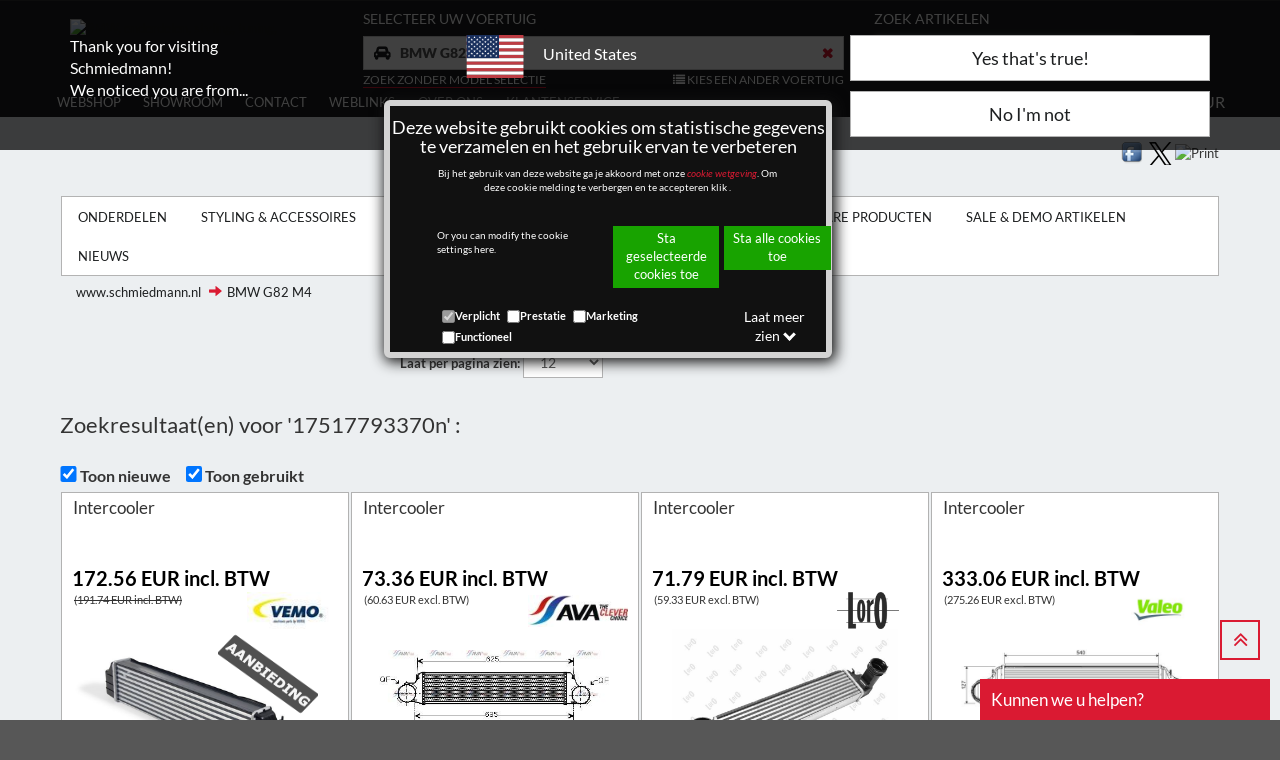

--- FILE ---
content_type: text/html; charset=utf-8
request_url: https://www.schmiedmann.nl/nl/bmw-g82m4/cata-ol?q=17517793370n
body_size: 83746
content:

<!DOCTYPE html>
<html lang="nl">
<head>
    <title>BMW G82 M4 - Styling/Tuning/Onderdelen - Schmiedmann - Nieuwe onderdelen</title>
    <meta name="viewport" content="width=device-width, initial-scale=1">
    <meta property="fb:admins" content="1137244540" />
    <meta charset="utf-8">
    
    
    <meta name="robots" content="index, follow" />
    
    <meta http-equiv="X-UA-Compatible" content="IE=10" />
    
    <link rel="preload" as="font" type="font/woff2" href="/fonts/fontawesome-webfont.woff2?v=4.7.0">
    <link rel="preload" as="font" type="font/woff2" href="/css/bootstrap/fonts/glyphicons-halflings-regular.woff2?v=4.7.0">
    
    <meta name="description" content="BMW G82 M4 - Styling/Tuning/Onderdelen - Schmiedmann - Nieuwe onderdelen" id='metadesc' />
    <meta name="keywords" content="" />
    <meta property="og:title" content="BMW G82 M4 - Styling/Tuning/Onderdelen - Schmiedmann - Nieuwe onderdelen" /> 
<meta property="og:type" content="website" /> 
<meta property="og:description" content="BMW G82 M4 - Styling/Tuning/Onderdelen - Schmiedmann - Nieuwe onderdelen" /> 
<meta property="og:image" content="https://static.schmiedmann.dk/images/schmiedmann-logo-specialist-in-bmw-400X400.png" /> 


    <link rel="stylesheet" href="/css/bootstrap/3.3.7/bootstrap.min.css">
    <link type="text/css" rel="Stylesheet" href="/css/generalLayout2.css?288" />

    
    
    
    
    <script type="text/javascript" src="/script/grunticon.loader.js?288"></script>
    <script>
        grunticon(["/css/grunticon/icons.data.svg.css", "/css/grunticon/icons.data.png.css", "/css/grunticon/icons.fallback.css"]);
    </script>
    <style type="text/css" media="print">
        .btnReadMore {
            color: black !important;
        }

        .btn-default {
        }

        .btn {
        }

        button {
        }
    </style>
    <style>
        .btnReadMore {
            color: black !important;
        }

        .moreText {
            display: none;
        }

        .btnReadMore :focus {
            outline: 0 !important;
        }
    </style>

    <link type="text/css" rel="stylesheet" href="/css/slick-slide-1-9-0/slick-theme-1-9-0.css" />
    <link type="text/css" rel="stylesheet" href="/css/slick-slide-1-9-0/slick-1-9-0.css" />
    <link type="text/css" rel="stylesheet" href="/css/slick-slide-1-9-0/ManufacturerFilterSlider.css" />

    <noscript>
        <link href="/css/grunticon/icons.fallback.css" rel="stylesheet">
    </noscript>

    
    <link rel="canonical" href="/nl/bmw-g82m4/cata-ol?q=17517793370n" />


    
    <!-- Global site tag (gtag.js) - Google Analytics -->

    <!--<script async src="https://www.googletagmanager.com/gtag/js?id=UA-1270817-10"></script>-->
    <script>
        window.FunctionsForCookies = [];
        var GoogleAnalytics = function(){

            var googleScript = document.createElement( 'script' );
            googleScript.setAttribute( 'src', 'https://www.googletagmanager.com/gtag/js?id=UA-1270817-10' )
            googleScript.async = true;
            document.head.appendChild(googleScript);

            window.dataLayer = window.dataLayer || [];
            function gtag(){dataLayer.push(arguments);}
            
            gtag('consent', 'default', {
                'ad_user_data': 'granted',
                'ad_personalization': 'granted',
                'ad_storage': 'granted',
                'analytics_storage': 'granted',
                'functionality_storage': "granted",
                'personalization_storage': "granted",
                'security_storage': "granted",
            });

            gtag('js', new Date());
            gtag('config','UA-1270817-10',{'anonymize_ip':true});

            
            }      
        FunctionsForCookies.push("100",GoogleAnalytics);//100
    </script>
    
</head>
<body>

    <form name="aspnetForm" method="post" action="/nl/bmw-g82m4/cata-ol?q=17517793370n" id="aspnetForm">
<div>
<input type="hidden" name="__EVENTTARGET" id="__EVENTTARGET" value="" />
<input type="hidden" name="__EVENTARGUMENT" id="__EVENTARGUMENT" value="" />
<input type="hidden" name="__VIEWSTATE" id="__VIEWSTATE" value="/[base64]/[base64]/[base64]" />
</div>

<script type="text/javascript">
//<![CDATA[
var theForm = document.forms['aspnetForm'];
if (!theForm) {
    theForm = document.aspnetForm;
}
function __doPostBack(eventTarget, eventArgument) {
    if (!theForm.onsubmit || (theForm.onsubmit() != false)) {
        theForm.__EVENTTARGET.value = eventTarget;
        theForm.__EVENTARGUMENT.value = eventArgument;
        theForm.submit();
    }
}
//]]>
</script>


<script src="/WebResource.axd?d=UGiB6f24XP-ro9PgVkcXmyyDWHk-KoQEfdMpDeDWcKlHdmICxvSUgOP2I7-nmIEHXbVj5_yi8B6q-ZQV0lASWwipvfg1&amp;t=638628279619783110" type="text/javascript"></script>

<div>

	<input type="hidden" name="__VIEWSTATEGENERATOR" id="__VIEWSTATEGENERATOR" value="36F2D499" />
	<input type="hidden" name="__PREVIOUSPAGE" id="__PREVIOUSPAGE" value="4ndsIMHx_VY3ZXQ6wTwZKQmISNxrlcpQZxbRzGvwM8ZU18gWHXFOxrVU6dUgMRUPxg3GshOLGIXqhjiNQvsOS9awBSk1" />
	<input type="hidden" name="__EVENTVALIDATION" id="__EVENTVALIDATION" value="/wEdAKMEShujFUXvrDM7N4jXeaiu4IxtULJ/59UxDVim1c69kyNIH5nbOz76GwOHI2nxJiSpxgtbcRYYEKT8iTBEP2a23p9iC02PWIxuCoQoyvjyDQN+MxY+iyXzlqLmMXeZ5+U7NFhP9LycfHryZGrHr4Ek54TY1ONiVWiyMU9I10u5dq0IVIM8xBAum1AsHy3R6nPF5T8FiL1JvO4uSomhPXqxM2gluQGdGYlx/HfQe0zy4wpIuuGKzHCf/pNqymAo0TWKEeSJAr23U4zrGm/HlpjFbuM1ENt44/QEz29JcTmPOaLtsa899ogqcJqQMwsV2Z+FBFDbFhEhpoa7xtj9CDis9KoSXEdf9fRBX0DAHUM7kLZNh468lHMyJHZMNQW0izuGsytp5X/MFDeEs6zn8TCc5rPPOOcZYo/tXvhX0zy1ufYL+g/OG60tQC495+TDLDDk4ZMspPMTNG1zcvmUm5K2QCu2joghuvLxv3kF/4XMpdqP4ZgrGDZMCJTDLGZjlwso8XOAaVuaB7utC7JOsxEqDjaf5IG5qilwwQX8MkTB11vawWQctT4tXXboslyHs8v6D0/9dCP1q7drmwghhK9G6K8JlmTE2a/Dw1FLoXRqErHkj2HGok7ZLjtEC+kiyHOow4oIYM7WRD11S/35t45lcu8YCGIE6eeM0BEvsdj+ijCkAgsPAZBmu4434qLvVdtaSbiiWkuhq4WO1FKUE6OpK7l+Fsh98pei+/[base64]/6uzYVadMqcZt7wGgOuY/8AOroFjgRS/uovRX6iH0h9/pS8B2S5j6qaK0hdzpmSyg7DE4KvVk1g72CnpDDOMz4TdWpSDjmURo6WNJ/S36zT9MpY5znUdQMXqBKuWBiJG7IkIyPL4pd6jg1HISeOg/uH8zqk8vyEc7I+4PyGePT+lXZBltZu8lKpmpQaMofrTPN7oENJcz7ZvcS3XgvmJvuLAsDbt8iXLNMsIHqsounITihZ8zMgVGEq6XaMDnuE9MgOkepj7YssgmRQauoxNrzDpjFqACd6mn0UY73HkoHkk+UPhwTMCdGgUxMdFFbOL4ur39PzZgvEiiKnHiuTydhga/8ZC2GeoLbg1IWQT5zHF/hOwoJQka93CjSHZQ4fVHWmBRfJ3r9uJahGMUuDrNUzVMojjk/XFAUqbi1iCxp3/Hagk7KqepB3xmjv7r87PgmiVWY/c0ihgNzja8JVaIXPcGiwIDJlGcLBXhP8Jbm7IzsmxGOagwSaYXeAK1rjDJi7sYUUDLC60enJpgKbUzg7+/2kolCIkYsBmBeXJ3R2BFMCOg8Jlf3OhiGFgvPIE6ljBClHDMGJ9aDEREThsBcRJiCK0V7FfJvZSPzpm7wyqESx4UeZ96Nm/eaDRQ9X83/Zc2LXrgjYlxR2OlFop/7bivPdqID6gkbwS1UQjPoSo2lPG7l0UUFn9HeQegmNTd39lKPGj65CBmurmGgafhjy3oEQyeh3jYdcQl6mHfEYRWcLhOv07Wy67Ern+6UVWhhlvGLHkWTy18JB26EZ2XMd0xEao3OTawVN3TipmrB1ptthnhW35YLPktpyaR9jmQnx8szgdftMH7L2hTq/ZgnWXQHhV8jbAfTD2hwrX/jlIM7JHh2nQJnpV96+VjkyPsLEsJ08NJBsCkepi/Lvl3n3cku39ZjbMTEzJ2gAJwOxtJ9k7IcWeCzcrjDVLRTH6ucqnvQKzQ3LfxKs07hdTnMs0erURA+yNYedeFg2g7cyxTo+MOuVDCSn0d7xP/8T7NUJBj8u8bkRGcxL6qBPKp1CZzkCFJJpUIYKJZZfYGywA1VNWP11lmJbr/gq8363k4CDsp27aNWmtnmc7o3Mc0jLnKvb9d5abUZp9IbktX9xnvRjcjh4JOY9bmP4Jic8CiLsd80ujUgKLM+jIfjpioW8uCCpDrx7ttYfA/n1akrchf8uWL1Ilhp+7T9sJLFMPHn5KPkkKx+kz2C4iXqEUp1jACQjFyyS4ejZGADb9PnbSVrwXB0oR4n/0jIUd88Z56cYhPt6Y0sQweoEFEQX94ZZEguzDvF01i5OLlp4PJfVd95KCOgJB76viBnJh//zPy9ImNzp5gwYhJSB0M5Dyw3V2HtN9EJpHWpJLjYf46sQac1us3zMSx8IRuzPZA+hvtqo+XCWunMCnicEZWCgmHjwzgrk1qpI4BIzse2i17CZQyP107Mt0Mu2yTioFAcxuEV/ZwQV2XVkWFJr//6tXGr9F5oYBbEQZvmP54QlMvrgT39WoNFoO9b3KmHr6LbhhaXOPkytzDqr3HeunPE99PsMoFo//HyYo45936vf1m8d2wKVgmpr9BC51v601B6YVr6G6IepJUnluRei3iRLbdqiaYizh+GYm7bG8B/ZySU+kOlUOfIJSWtaN/ruairO1xshXphKw/e7WvQvXtq5JbO/teQiDm0t3Iv8Acfhb+FdfHDNWLpHgm55BNigjTXtd0/j9m/eMf+VhatiLOrhgkxMhFuYxR5+92BD1PeBVLNydsZe3Z6JgLUJXAnvJkG4623m8B0BpYn78kMzmaSt0f33w78zLAD+CNF9y4ijyejCuMdaGy7YP9V9ksVy2TL3qPrRkQCCD9vlBNz7D7KMxX+Iq6S+x5bUpcdm0NqnQFEq1hMCEd/QPp5xwBko3I7c+qQwqMVEoSjxuxC9E8iR44+jtfKQ/fzRIUU6/VuFKgCz9gLioVYJ2kuxXcen5X85WXtM4IAbxe4qJSiALSSycZG+IdwlRTC7YoFBn+6y7+DMAZcRMmmfVIAU2tlG4jojrfaBqqfOVMi1CpWPRf+ole52E5CfTzCGyZ1/38vY2PBHmo9LrCqwFSETwBe9UupH9aECl7DnMQbKTnsqlKoW2T6qHGtGoStlBhYlpsouPPf4TbCpXY1MBsH8VVoiYSIKbo17LmHFI+YunT49c+Z7TUkillbj5zXDnzAjPJvUrcvOD+zQQcmwdmVZsTcY3/m8RYPPPBdF9nxGOiYK3KSzeoRwd0XNDi0QI2yGbeWdEJ2kUF/PRTMwJoXajiBgvfTiTpJM3Q1fX3ukFteHYZliqOAxXvEd4ssnNLDK/dEmUbcy6C4aKbf1M5mvR9E6Jk1laS/oMEY0SwwTXQilQTAiblpx379TaO4rH6XaD3Dhu56ZCrUWvKq4ZAyaL5OzhprsJ6SNKQNGm2cjQ10goLM37T30Fh3Hxd/g7FOd3RrcRWFIMiDNV+QPFnqAI0emDpIIdnIYJbAtU2pAKC5OWJyHJFdlwkvlAXW8sAWtcW+0zER5XBRn8hEwtxs1xTsT+ZhJSfmxukxQx24U+SFmqEQbICgVCJKGli7d4GyjcJkydznOZJDui9Pe1pKaMXu/l1vzvlGF4W4oDfnZnpRtRtKoTT5JTf8THhUxJpJOBTQMEp1HfyayClu4x7nVYvcWBtVjFWAZlb3Sxc2rCmEzD75qjj+KBgTkXlloW5kOIWT02uBca2fv/Yt1/0Zqyh0Ux2GNw2uPVFKYkZOaqlpHLsmTfv39c3AKGaiIMnpgGZDgRpF+NOXrOu9ImfXuN87Mpfa29YO+tJ6JJ/OylXAq88nC6u7O8qzwojkub//VOIyBdwlYeGgtN0XLbKgBhcLWKJMlDyXq9bGTRniKoAg3Q/xwtcnzKX9fsBubEtkSiVCUuZzZq0pnGWJsEMH71pIG3GcDEgMHoZhHAaIHCPGKoVYs4YnzaFRiLOHPR6cHzRwyrr+qjU0W7CAfJjkTn1LXfU/pB8XFuclzy4WxwSn0khlQ1ipcxDOfXuJ6tFAAqsw4N4ho4G4lUkicd+Ea9kXSeSKLQWiSKX7vXxyITwZWz4d7I9KnmDVvInVTEkzlvwZxjoa3PDaCx8qS/H+Y4jZrpOXUydErKdykD0wI643/vf3OlQ1tIDxLA7EwSEb0RM8hzJTR/Et6+UZAVmPmTplKmUWD0A+T+ja4DBfdAp9afdgBXuzpWkzyMGbPuuKxAM/bfL89ePm6g5RNYTMD59OKhFNoc7BJolTX09OU1jfozOhI7DxEDEfLqNyh2/M58PQcC/49oXzPBqu/x7V2OqTYH0EJ5tH9PjBldOrp7T2VuzePK5iXAiG394rYSmPrWA8twxSr6sFH+iCNoUEh0ox+R5kgP8isMhsM48DSOcjBxVKADRtv3jVTBc/DRFVvqCIlX6anCGiAmBjgDAMDWSH0z2r32iR/4b8wVnvKZTFSqvwSbbgg1D69+qN337OL6Fre2huDLbUfHke9AgFv0q86l9xK3HN9ITJWZpN/ah06rk8IUPfKRCX6El5vX6LlM96VrrvLP6oqyPMbFHoLOH8pzEyRMjfI+a7g8NtIqX7ZAX1MkAidPuhTydvyWYg4eyrt85WHQ/Fa9Z4BOMos3Lxh0Nv2kI5wJ1xGYuRcE2aHnLI0ZLDuMl70ySLbPAkUrKMB/f2LBGora6yV6Zzwnm49WFRgi8nER9gGi2h/j5ANwrkMlpOJ/514vmW0VL0+r90wB+r8SxHFhltfGhclXwc3Ct/t5x6sBz2xoARoPtGmtLFOJMOdhuyLOjzLv8VGK9rPyMB5AIwU48pxH1AEOiHdJGgjMctswgJqcHBmOJv69NgkK7A7C7YE5gi6Kc3DmX+0MOmYqm8G58DJhdZ9M2kYWXm/LY2RodClSHPk3x2OnCueIiWBc8Zr5boRPTMcIuhymNhb5lQzqH/rkK3JAI0t8spJlBvTDkifRQ4SVsTZH/4HGvGH5oXHQ9toiXtAROfcX68wS8y2dW/ZT/B63h5ilpaLrwJrtzFzSGdfdD7mF2Bhkzxg/RLT8NbbG/2SRy899avcEmbz9etfkmnyxhXvvWvUUxyJKK5AwjxXrstLsxfhue6byDj9w0PsbAAlAUa7CUOwjl9oo4lTfVWZ4Yj+hs6AYvMJhFG8gJNytLAeSrmTPSC1c+mDMQ+l4NfbsQILF1rzYiZ/lKOhTPf/0ehXZE5Pb9nYrLPQ4feCTYowccfYZwwcQ+2HwG9Wrm4r5xmC7Pm/Jjp8kmydF1cHOlFG3ufn5CnJG5r0DlSNijv6yL+AEylnJq8DhNkYtWuXd5AtHo6YxJUlvD6vaO8oJfksyjr7Q95eZaQYfu77eHvWDRWKqkTN1QwctHQQXqkCuRDxOd3mgkyw52Cqf2Qog546s+vZkIUT6r7ScfNIEtFagu/HmwwFVX2ce63Bq7TCa0BvewxuGqDMoa/NdkTGuhIvJm+tTSxXNE4oeKIK/ZHvvQvDh1jaOM4a7AKzTny2lDQxhQOP0Ol1R08TjM8erBHTg6sYAcmKXTcmJ/8maoZcPaTnmcaRpArMjNC8Yc/Sxw7pqjoHNnBmtwGMsqwXlZeGMM8ZbZboDgUcrtX4ra+uAPx1aQfApSSxEDb/ACHsu++3ihMwDHzOcR8UaQBONfHIjRwXZz8mEuCbTphla/Y+PIiVZS9qnUXOq16rbH844Si7cT+xymnOl990VKfuI9ZYpcbw54XeyE9gRQtN3V1bXHdIK5nJMibQ1lhK4xcKkygQRTV9w7lsAOjxE+a+cnXGnOSA/nGtpnt9FHTbCwHZEImKMAm+EzJSYl7zMcyE6qtIW0OuCCbJKnrdz+J+Lt74KUlUfZrZXYdys/SeZajmTXscwaW4KAEyN/uxIvEsCqLkC8RNxDj1JoHgKKnUPJ2U9Apfoki5en6PDDEG6IkWo3zlUMdSvn277CPl/4VVlPoOrmeq6yimZnlvyUx+fa2JaHhFWDA2sSSdDH8ikgAtgUIIFGelmfCqzCd+djdb6iOTgPlYItnqDMJZAhLr3e5DKMAV6fnXITT+RBRz1xiRsJruXMijaw3HFKRdC20/CCMlpL/L+7d/[base64]/vb//69t1iXYX1/mB4he/7Z1CUBhabx426+qjvthR67jGPnirfIfJn+S0KjdEzJ3c+I4VoHoINSdSl2BJYXPOp/tuRedHf3ELjdFgCyhDAFDQIoVigEo82YffGRFgsIQmxyMozHVg3MHgTeqodHXuQN5picwYT8gHhK9SMw1yYHR3nSmiES3aFrsU5T8qjp4wtGVoNFmiXOwy9GbHl9VvxJafMYdqGgtuaox185sPcXXo1Vp5wfg8vklevmjz45on7b2nF5osPJ1+mvax7/bB7l1CGWpQya6jieN1heZ2L2MIxg0xYghK29VUAIhi5QR3y0NR9AsValyrkByhU+0OVwmonSn4vj9NN6Md5uIUKLAmz6uZdvNCwGlECfCHEL3Rl53Gf3W2PCR0QsKYVSxRwydcIRma/wHswMJHsqEaxtutO6W5QB++PavGSgfJKArtdtcU3qAyJ1MAEI3MVSmxAjgPnBIq5GxQskx116qw+Tp7Eiz9vI37bImyRcrqbgzwicS2e2xp9AgjeYMGUS9F1RcxemdQwu5xW8iAL9fpuTsLMfH+wWhZsh6JWMCTrdVlJRpC3heZCZZS5mFULnnAr/Rob+xaY7mFedEltiZv3SdLOfjKFio8b4Qf3WLmbYxvpTtv1u6N6kiecR3ZGKPni044W6nEQEMBwDT2w9/8FDvbD+KbnFXpLCo+sFuiR7tPL5u0a2LI5wvw1TSq89l9/nPxdgsX+hrYMXMOCH2I2RBurMbHmLqY1TYM14WZ081D8+o64NsucyRSOGD/yNvXu+1uVWwh3oKJkWgxlDl+BkxA+CJTcsxQ+Xy3DVLr850hzmjeyh9deL3T4TUdseD2oBn+6wlpfa+UPaoduzviFaysNhkHNodoMgYjRfzligVzh66DNWsffGCMbVjJs5Up2LxXfITXCmlVXw0bdNJ1qhxJd4T2AXwj0iegbk/InvjeJwibEQvkcjH+I1gU/iQB9mIdQDpMUjGgihYnHSWtdMKWxaWOGX/nf78V88Qz0zAnTQQ7VuxobHPg8iaYmpQdOe/MfCH3g5jtn/x9Sz6FKSDLnJPT0I/aDgC6gXQLMrMP1ZJnENUR80AQOluELWCbBBELbNu8RGNi0NxaFKlqvan0QGQHeZHIuy+UXY1QXbNd2F23IW21DaywQzStzX7xKs8BCNY28Wd4J8eAjrWVxqM0A3K7lCK8X/YQC7w0MmbWwW1R8gYpBCeeObesE5LLXGUZjM0+9tfDB18dtuRngxituMhfnLDRBsdZ2NKitG9q1kKP44/[base64]/ry4MwB0obE9514xM/Ace117gV7LiBwnOCXDPWCzTT9nDnICUyA9ShtDGgDBrpR8y5AYc/kKx6QEWrBk8QqjjazcY1Nal8Zu2CXLAikt7tVmZy7ZbYAMZmQDgL2yDT+g259NHFCl2dgx+Ld6mOZ//cjkVmUnxM+GO0tLIDjghuteYBFUQMks8pE8rOj1YvyzrZZbDOjSEkxjLllzuZypIoFQmtKECtSrBF3t8ujOfHksJtyAh4CWA+WdlUtMP61Zu8tshI9/PiF7tu+W+JmHISI9Eblb25f4eZFBNwXAdigOD2mSB7p/x2URVopSqdEAR2kY9DLa3PrV8vctb+xF7RWaOzdrPr5cTsx0TOc9iW9ln3lNnPLgzXEhT+QoGWMR+a1dCQ4km6EPk84/zOYKKIYb02N7BnCYEWEcCbeWuABR0p2P7tBfgt2ikHa4aqz+1JgItTJyKqd0UM5bozsCxO0v4rIS6oxZqO5n4DNsCwAnChXmYmbKdrIy+gy+4tfunDQ4FshuyfIdj/09uzK8UWOciwveEv/6CVb/VFl5M2b8opokR8SlYuOemhvNfVONQ7EV5mREuNhyRHgbd9RSwDCAwNeIMkQt8ErcYHYnO7qZb9jRjWK/cP1NTpUsRE38tP4FkD49s8eu8h7TZzG5JVAoRWL/iBKNrfZ7dnKWxnkBliqiqn+261bBakl1MiHibLBsxy+8XbFkDOlupRnMUPHX9LfmK+iqCs0B3S5ODLmHjV5VW640P04814kxtW5hlLPvp+JYr+qtqq+6SUieHGjS7qkyX+dTW+S+aJtQZHn8xgMLlLiKe2zev/lznLeG20TQHQB/seu4M8E6Rm3GQlwNh3snVYLfYYWthyAAGc7MRcqu9bBu8qbI/BaQo6rlLq16nRAkBB1Nm59ZoLgCs/4DAdbQ2ZhLzLc7AQ85wCqK+yk8iseXf0D5WqdtD2sDqwHEPG0MqjRSzm6eJk6uUOiYa9a9YfV8vCn7ksB0z72qLAtnXWZ7KPqtHeXngEqtfWDmBVFfgboj3wPo0m6YC82x0c86b4YIR9IEFFvKgzCIX2b+DMziX+n2KOEBnmrvJHczCq9eI/459jx8vJ8C6xVhCUw4ZXA59gATATqVpt3lwaZH2sWkrG+3ctl6u5XFEym1RwVgNBYZJ/WujMJ99BdSd6jZtaMhQcv3t6j4CSqND1wWhR7A1B1aWp7Xk/UoJu6jJbZ7D0BgUSuVwn79cjZO8X+4AQlfw0qUwojGwgQSRmgQ2Z8tuAN3MqIyYXSp+P8I9u0cMLa9VGD1VJ9gKnVWCSybCimcEvMCq2+6L4m3YfqW1nksyX/XF24lFU54OT4qVPgeJ/cfHMXu0kqy7ci9NP63ixJkkVKrvl/JKLgykY99uaWIbnjO4yqqcJbkGAb+qK9tismjQlA+g2dg20tMKBLbslfQb7ViCf3hQO6ts16Nc1PRnNJJpRqDOyb8icce8FgPH0taWOa0g90C7uzOGke5IyQOB/BzYKpTGFuY827Ks52dvqOu5dkO3iXjq4Kdx05GqWAtzthbEz2moXh5jsyGZfYBF6b5KrkQitiP00NfzMH0ZoLNi38PHqqQlGXqSoQBCofwk/DHgeAfkn6/fWd5szeDHYSo3Ft/DDYiZqVj+53fDPdbcT5/4zinHc3gsDwLR5dteQxZYjMePS2qCuIyyEQoD+K6RS5rLxeNYeDbPiUK3SMzOlgYB3rD0j5cvCxB/m5zrUDvVnKdIydaf+cCB3/E6jx4Gd9cA9o6TgN4sN9dP/uphYWLjmAbSBQ6TNb1cmxpBEVMhdTAO69TkbHLNr7SEbQJ6ZG7AYza9BaqtkhN+oFhxjjJsRgNitDFmDbsdMpzaenWeQQ8txKRibdOHUii3VOTB5m2MCA8WZ6wvFb9h4wRsVf5HIRGQWrXZt7qk/kBTlctZUuisxMcIb8p/6Yki/kQgtNuiuk4BVNZZRYlS/Uma+CE+HUk7S/g1UXzWogGV2QH25z8/ZH/asMv9Rii0IE5TeL/O7oF8OMpjvolHGVVoEZjBgfIbkVoD7OdzyIRNgAYYt2qJfNUV+jMWm7cim/i9Pcd2Vvli29vhEiGKe0ZC5InjrHGlm9vUeCjevyW3liu4QrIQE74tVfh+Cqi0WR6/CZZuM0gQoYmuU3GOBHyEB5YmszIbNh2VGbcVeqIqs5V7tbQcs2CwREAB+x4cI/xuIuZwObfd+oGMhBpTtALEcJE1zuOSa0p7Jfh3uspG8hzVGF11LqY2M2GBWlSIosPs5+HFaBSU8jARlqMsvSyq9zWuDozhzVnncu7u1N8tE9tNJjotP52tT+Dqtm9u4fa4H9CbtYW+JB+UGTeDDlriZP+rP3G5EGloT/aq0ro14BfStuakj7Hxyfatd4yICHEFJ1wcy6etecJsX7ZE9mFaWxDi38A7dDzmbjk7MGImjowUqwgArk/ZMMyubt3aQ3mneu+iLRuqnyAnXtSA+SMy+MK9O4T9CPIjSrUGfFR6Zb67pZWRJVmcmznyev/7NPH7aQkMvYks6Pqtx7qoBPzsEuH3AMea9/yvg1fXrWtd+CkODg4i/qqNWOT2Ele0uUDzXurAi5hh7l0hvidNFSQwhomStcSzYQ/j7NAJpyfW4B5QU65O/GCHjAT780bIrWZwnLP/lhwUB9kjPBYSpEYJxIHNdqBrQGsXTaXwhuND226pdMwWOlfoE7K80BINwWE1fhqYCXXDbVk+zVwWbzmeYLI/8IT38W6KEQ0JfKbiSnqzOFXDD4lmwZ8qtaW46Ck0OPbgCjHp3vWiLITyrzloFEY1O4bIS/55IUYpXvvyxkxqzGCLyEVZWX69GkupSnhjb9Knfn2MXe1jwTZkBmGv13PZVYRlxLNRSHuA1Leyq9YZwuE6/kGptESSAUd+KQg3xRaS2uaFiCwAg9bUs+rgcTJycAVsHE2IOVzXXmqxzPAm01SFcd4iKakWBhnF/innZPoLWjNWeBwSWBwSFimXqHvmQ1qSo4afBVz0SQ2yYXO5E+MQVb4vo1QwjnsOB75j8sw7mbP9rk4BYkHULGjT78dxM0l5+mEAjg/P/nGygSgTxcvxc+pNTlj/Laons7peCWAySEAQHh9wfIi+oxORIe4I96xM4WFJ6sj2ZeMfp2kJImQgV9GwUYeWtxFhyZSoiOk6QrPuCr7307wj8AwlIYhOEiQBj4W936fd9KBRRxkBoulH61H8Lu8OTiwb3hzpldf5lXzn8xv+pvTdx/WV0qYt3424TbWGiapokfPRcYfhjSL8EXgtxR8WVDQlGFDfxBmDXdpoLU/fIVWoD5T7xpHq7rnccNcDE5/dRB7lf7ysi+Cl23fIJk/Vtp6O5Nccq9uGHz6PdR296rOWR/ibd7d9+gdSvZIokXh0bpgqcJR2vxXLlDDtPEFpUi6kVcvdLOZ267KNscMNRp+r46rhFm+aJVJ0wkQlPLR/Iqv1sMSAAB0dV0OgFUMevC2BWnL+kSNZxrkxFO9K5d5aBGjF9QU2gOn9yFQAvtPLEKW2FiTTvaKqK3biSH0fEnqmBLYp8jNVkWiamR+bToU/hzzi5Sac13vRjS9N/Qa2YM1cG6AFBn1mpMzAA6eJnIehL" />
</div>
        <div id="page">
            <div id="modalOverlay"></div>
            <div class="container-fluid navbar-fixed-top" style="padding: 0; background: #1d1f20;">
                <div class="container-fluid contin">
                    <header id="mobileMenu">
                        <div id="hamburger-container">
                            <button class="hamburger" type="button"><i class="fa fa-bars" aria-hidden="true"></i><span class="hamburger-menu-text">Menu</span></button>
                        </div>
                        <a href="/" id="company-logo-mobile">
                            <img id="logoMobile" src="//media.schmiedmann.com/media/252571/schmiedmann_big_S_Reg_eng_hvid_text.svg" alt="BMW, onderdelen, styling, tuning,">
                        </a>

                        <div id="header-top-mobile">
                            <span id="mobile-search">
                                <button type="button" class="text-center navbar-toggle" data-toggle="collapse" data-target="#searchBar" style="padding-top: 5px; padding-bottom: 5px;">
                                    <span class="glyphicon glyphicon-search navbar-search-icon" style="margin: 0; padding: 0;"></span>
                                </button>
                            </span>
                            <span id="mobile-shopingcart"></span>
                            <br />
                        </div>
                    </header>
                    <div class="collapse navbar-collapse clearfix" id="searchBar" style="padding: 0">
                    </div>
                </div>
            </div>
            <div id="header-middle" class="container-fluid">
                <div class="container contin">
                    <div id="logo-container" class="col-md-3">
                        <a href="/" id="company-logo">
                            <img id="logo" src="//media.schmiedmann.com/media/252571/schmiedmann_big_S_Reg_eng_hvid_text.svg" alt="BMW, onderdelen, styling, tuning,">
                        </a>
                    </div>

                    <div id="search-bar-new" class="col-md-9">
                        <div class="row">
                            <div id="acceptModelModal" class="col-xs-12 messagepop pop" style="display: none">
                                <div class="row">
                                    <h4 id="carInfoTitle" class="carInfoTitleH4"></h4>
                                    <div id="carDetailsModalModel" class="closeSendEmailBtn">
                                    </div>

                                </div>
                                <div class="row">
                                    <a href="#" id="acceptModelBtn" class="btn acceptModelBtn col-xs-6"></a>
                                    <a href="#" id="declineModelBtn" class="btn declineModelBtn col-xs-6"></a>
                                </div>
                            </div>
                            <div id="chooseCarHeaderMobile" class="hidden">
    <div id="topCarSelect" class="col-md-7">
            <div>
                <div class="h6" id="headerTitleCarModelDiv">                    
                    Selecteer uw voertuig
                </div>
                <div class="input-group">
                    <input name="ctl00$carSelectionMobile$vinMobile" id="vinMobile" class="form-control" type="text" onkeydown="AddCarVin(event)" placeholder="Chassisnummer" />
                    <span class="input-group-btn" style="width: 1%; vertical-align: bottom;" onclick="AddCarVin(event)">
                        <span class="btn btn-search btn-navbar-search" tabindex="0"><i class="fa fa-search" aria-hidden="true"></i></span>
                    </span>
                </div>
            </div>
            <div class="row">
                <div class="col-md-6">
             
                <a title="(Weergeef alle onderdelen voor alle modellen.)" id="turnOffCarFilter" href="/nl/onderdelen-smc1-catn-ol">Zoek zonder model selectie</a>
            
                
                </div>
                               
                <div id="btnSelectCarMobile" class="col-md-6 text-right">
                    <span class="selectCarList">
                        <i class="fa fa-list" aria-hidden="true"></i>
                        Selecteer voertuig uit lijst
                    </span>
                </div>
                
        </div>
    </div>
</div>


<div id="selectedCarInfoMobile">
    <div class="col-md-7">
           <div class="h6">
               Selecteer uw voertuig
           </div>
            
           <span id="ctl00_carSelectionMobile_shortCarinfo" class="short-car-info-mobile col-xs-12 col-md-6">BMW G82 M4</span>                                        
           
            <div class="row">
               <div class="col-md-6">
                      
                    <a title="(Weergeef alle onderdelen voor alle modellen.)" id="turnOffCarFilter" href="/nl/onderdelen-smc1-catn-ol">Zoek zonder model selectie</a>
                     
                </div>
                <div class="col-md-6 text-right">
                    <span class="selectCarList" role="button" onclick="changeCar()">
                    <i class="fa fa-list" aria-hidden="true"></i>
                    Kies een ander voertuig</span>     
                </div> 
            </div>
        </div> 
</div>

                            


                            <div class="col-md-5">
                                <div class="">
                                    <!--<div style="float: left"><i class="header-big-fa fa fa-search" aria-hidden="true"></i></div>-->
                                    <div>
                                        <div class="h6">
                                            Zoek artikelen
                                            <br />
                                        </div>

                                        <span id="topSearchFieldContainer">
                                            <div class="input-group searchFieldWrapper">
                                                <input name="ctl00$topSearchField" id="topSearchField" class="form-control" autocomplete="off" autofocus="autofocus" type="text" onkeydown="topSearchFieldSearch(event)" accept-charset="utf-8" placeholder="Tekst of onderdeel nr." style="max-width: 100%;" />
                                                <span class="input-group-btn" style="width: 1%; vertical-align: bottom;">
                                                    <span title='Snel toevoegen aan winkelwagentje' style="border-right: 1px solid #858585; z-index: 10;" id="btn-add-product-header" class="btn btn-search btn-navbar-search" tabindex="0"><i class="fa fa-cart-plus" aria-hidden="true"></i></span>
                                                    <span onclick="topSearchFieldSearch(event)" class="btn btn-search btn-navbar-search glyphicon glyphicon-search" tabindex="0"></span>
                                                </span>

                                            </div>
                                        </span>

                                    </div>
                                </div>
                            </div>
                        </div>

                    </div>
                </div>


            </div>

            <div class="container-fluid general-main-container">

                <div class="dropdownSearchField container contin">
                    <div class="dropdown-products">
                    </div>
                    <div class="dropdown-types">
                    </div>

                </div>

                <div id="menuu" class="header menu text-center">
                    <div class="container contin">


                        <div class="col-md-6 contin">
                            <nav id="menu-nav">
                                <ul class="nav nav-pills nav-justified showroom-nav">
                                    <li id="myaccount-mobile" class="visible-xs visible-sm"></li>
                                    <li id="flagCurrency-mobile" class="visible-xs visible-sm"></li>
                                    <li id="ctl00_webshopLinkContainer">
                                        <a id="ctl00_btnWebshop" class="text-uppercase" href="/nl/bmw-g82m4/onderdelen-smc1-catn-ol" href="javascript:__doPostBack(&#39;ctl00$btnWebshop&#39;,&#39;&#39;)">Webshop</a>
                                    </li>
                                    <li>
                                        <a id="ctl00_btnShowRoom" class="text-uppercase" href="https://www.schmiedmann.nl/showroom/nl/wallpapers" href="javascript:__doPostBack(&#39;ctl00$btnShowRoom&#39;,&#39;&#39;)">Showroom</a>
                                    </li>
                                    
                                    
    


	
			<li class="dropdown">		
				
				<a href="/cms/nl/contact" title="" class="dropdown-toggle text-uppercase" data-toggle="dropdown">Contact</a>
				<ul class="dropdown-menu">
                    <li><a href="/cms/nl/contact/schmiedmann-nederland" title="">Contact &amp; openingstijden</a> </li>                    
                    <li><a href="/cms/nl/contact/verkooppunten" title="">Verkooppunten</a> </li>                    
            </ul>
			  
			</li>
			<li class="dropdown">		
				
				<a href="/cms/nl/weblinks" title="" class="dropdown-toggle text-uppercase" data-toggle="dropdown">Weblinks</a>
				<ul class="dropdown-menu">
                    <li><a href="http://www.realoem.com/bmw/select.do" title="" target="_blank">ETK Online</a></li>
                    <li><a href="https://bmw-moto.7zap.com/nl/bmw/" title="BMW Motorfiets ETK online" target="_blank">BMW MC ETK online</a></li>
                    <li><a href="https://www.mdecoder.com/" title="" target="_blank">VIN decoder</a></li>
                    <li><a href="/nl/bmw-mini-partlist" title="Overzicht BMW &amp; Mini-onderdelen" target="_self">Overzicht BMW &amp; Mini-onderdelen</a></li>
            </ul>
			  
			</li>
			<li class="dropdown">		
				
				<a href="/cms/nl/over-ons" title="" class="dropdown-toggle text-uppercase" data-toggle="dropdown">Over ons</a>
				<ul class="dropdown-menu">
                    <li><a href="/cms/nl/over-ons/schmiedmann-odense-personeel" title="">Schmiedmann Odense personeel</a> </li>                    
                    <li><a href="/cms/nl/over-ons/schmiedmann-nordborg-personeel" title="">Schmiedmann Nordborg personeel</a> </li>                    
            </ul>
			  
			</li>






                                    <li class="dropdown">
                                        <a href="/cms/nl/info" id="ctl00_aCustomerService" class="dropdown-toggle text-uppercase" data-toggle="dropdown">
                                            Klantenservice
                                        </a>
                                        
    
    

    <ul class="dropdown-menu">
                
                <li>
                    <a href="/cms/nl/info/handleiding">Handleiding</a>
                </li>
                <li>
                    <a href="/cms/nl/info/hoe-te-winkelen">Hoe te winkelen</a>
                </li>
                <li><a href="/nl/rma" title="" target="_self">Retourprocedure</a></li>
                <li>
                    <a href="/cms/nl/info/algemene-voorwaarden">Algemene voorwaarden</a>
                </li>
                <li>
                    <a href="/cms/nl/info/privacy">Privacy</a>
                </li>
                <li>
                    <a href="/cms/nl/info/cookies">Cookies</a>
                </li>
                <li>
                    <a href="/cms/nl/info/verzend-informatie">Verzend informatie</a>
                </li>
                <li><a href="/nl/zakelijk-account" title="" target="_self">Zakelijk account (B2B)</a></li>
                <li>
                    <a href="/cms/nl/info/schmiedmann-aanbod">Schmiedmann aanbod</a>
                </li>
    </ul>



                                    </li>
                                </ul>
                            </nav>
                        </div>

                        <div class="userControlsHeader">
                            <div class="settings-wrapper flagCurrency col-md-2 header-top-item">
                                <a id="aSettings" class="settingsButton" href="#page">
                                    <img id="ctl00_imgSettings" src="https://static.schmiedmann.dk/images/flags/4x3/NL.svg" alt="Dutch" style="height:14px;border-width:0px;width: 30px;" />
                                    <span id="ctl00_lblSettings" style="color: #FFF;">/ EUR</span>
                                </a>
                            </div>
                            <div class="myaccount dropdown col-md-2 header-top-item" style="text-align: center; padding: 0px;">


                                <ul style="width: 100%; margin-bottom: 0px; text-align: center">
                                    <li class="dropdown" style="width: 100%; padding: 5px; display: block !important;">
                                        <a id="ctl00_lbAccount" href="javascript:WebForm_DoPostBackWithOptions(new WebForm_PostBackOptions(&quot;ctl00$lbAccount&quot;, &quot;&quot;, false, &quot;&quot;, &quot;https://www.schmiedmann.nl/login&quot;, false, true))">
                                            <span class="glyphicon glyphicon-user"></span>
                                            LOGIN</a>
                                        
                                    </li>
                                </ul>
                            </div>
                            <div class="shopingcart col-md-2 header-top-item" style="padding: 0">
                                <a href="/winkelwagen" id="lbShowCart" class="btn btn-cart" rel="nofollow">
                                    <span id="lbCartItems" class="hidden-sm hidden-md hidden-lg">0</span><i class="fa fa-shopping-cart" aria-hidden="true"></i><span id="lbCartAmount" class="hidden-sm hidden-xs">0,00 EUR</span>
                                </a>
                            </div>
                        </div>
                    </div>
                </div>

                <div id="old" class="container contin">

                    <div>
                        <a id="#top"></a>
                    </div>
                    <div id="cookiesDisabledNotice" class="divCompat" style="display: none">
                    </div>
                    <noscript>
                        <div id="javascriptRequired" class="divCompat">
                            
                        </div>
                    </noscript>
                    <div id="ie6Notice" class="divCompat" style="display: none">
                    </div>
                    
                   
                    

                    

    
    <div id="noFilterMenuLeft" class="visible-md visible-lg col-md-2">
        
        
        
    </div>
    <div id="noFilterMenuRight" class="col-md-12">
        <div id="ctl00_cphContentMiddleRight_divFilterForm" class="row filterCont" style="padding: 15px;">
	
            <div class="col-xs-12">
                

<div id="findCarContainer">
    <div id="chooseCar" class="row margin-b-10 no-gutter hidden">
        <div class="col-xs-12 col-md-6 desktop-col-padding-right-15" style="margin-bottom: 5px;">
            <div class="input-group">
                <input name="ctl00$cphContentMiddleRight$carSelection$vin" id="vin" class="form-control input-lg" type="text" onkeydown="AddCarVin(event)" placeholder="Chassisnummer" />
                <span class="input-group-btn" style="width: 1%;" onclick="AddCarVin(event)"><span class="btn btn-lg btn-search" tabindex="0"><i class="fa fa-car" aria-hidden="true"></i></span></span>
            </div>
        </div>
        <div class="col-xs-12 col-md-6 desktop-col-padding-left-15">
            <button id="btnSelectCar" class="btn btn-sch-default btn-block btn-lg text-uppercase">
                Selecteer voertuig uit lijst</button>
        </div>
    </div>
    <div id="selectedCarInfo">
        <div class="row well well-sm no-gutter selection-bar">
            <span class="fa fa-car col-xs-1 car-model-chosen"></span><span id="ctl00_cphContentMiddleRight_carSelection_shortCarinfo" class="short-car-info text-center col-xs-10 col-md-4">BMW G82 M4</span><div class="col-xs-1"><a id="car-model-remove" class="car-model-remove"><i class="fa fa-trash"></i></a></div>
        </div>
    </div>
</div>

                
                <div class="row margin-b-5 no-gutter">
                    
                    <div style="margin-top: 5%;" class="form-group">
                        
<script src="https://ajax.googleapis.com/ajax/libs/jquery/1.12.4/jquery.min.js"></script>

<style type="text/css" media="print">
    @import "/css/generalLayout2.css";

    @page {
        size: 250mm 353mm;
        margin: 0;
    }

    .container {
        width: 1920px;
    }

    body {
        width: 1920px;
    }

    @media print {

        a[href]:after {
            content: none;
        }

        #alert-box {
            display: none;
        }

        .btn-alternative {
            display: none;
        }

        .product-readMore {
            display: none;
        }

        addToBasketContainer {
            display: none;
        }

        .txtAddToBasket {
            display: none;
        }

        .lblUnitContainer {
            display: none;
        }

        .product-price-before-vat {
            display: none;
        }

        .warehouseTip {
            display: none;
        }

        .addToBasketContainer > .col-xs-8 {
            display: none;
        }

        .addToBasketContainer > .col-xs-2 > input {
            display: none;
        }
        #ctl00_cphContentMiddleRight_productPriceBeforeVat{
            display:none;
        }
        [class*="hidden-xs"] {
            float: left;
            visibility: visible;
            display: block;
            width: 100px;
            height: 100px;
        }


        #ctl00_cphContentMiddleRight_priceContainer {
            float: right !important;
        }

        .pull-right {
            float: right !important;
        }


        [class*="col-sm-"] {
            float: left;
        }

        [class*="col-xs-"] {
            float: left;
        }

        .col-sm-12, .col-xs-12 {
            width: 100% !important;
        }

        .col-sm-11, .col-xs-11 {
            width: 91.66666667% !important;
        }

        .col-sm-10, .col-xs-10 {
            width: 83.33333333% !important;
        }

        .col-sm-9, .col-xs-9 {
            width: 75% !important;
        }

        .col-sm-8, .col-xs-8 {
            width: 66.66666667% !important;
        }

        .col-sm-7, .col-xs-7 {
            width: 58.33333333% !important;
        }

        .col-sm-6, .col-xs-6 {
            width: 50% !important;
        }

        .col-sm-5, .col-xs-5 {
            width: 41.66666667% !important;
        }

        .col-sm-4, .col-xs-4 {
            width: 33.33333333% !important;
        }

        .col-sm-3, .col-xs-3 {
            width: 25% !important;
        }

        .col-sm-2, .col-xs-2 {
            width: 16.66666667% !important;
        }

        .col-sm-1, .col-xs-1 {
            width: 8.33333333% !important;
        }

        .col-sm-1,
        .col-sm-2,
        .col-sm-3,
        .col-sm-4,
        .col-sm-5,
        .col-sm-6,
        .col-sm-7,
        .col-sm-8,
        .col-sm-9,
        .col-sm-10,
        .col-sm-11,
        .col-sm-12,
        .col-xs-1,
        .col-xs-2,
        .col-xs-3,
        .col-xs-4,
        .col-xs-5,
        .col-xs-6,
        .col-xs-7,
        .col-xs-8,
        .col-xs-9,
        .col-xs-10,
        .col-xs-11,
        .col-xs-12 {
            float: left !important;
        }

        body {
            margin: 0;
            padding: 0 !important;
            min-width: 768px;
        }

        .container {
            width: auto;
            min-width: 750px;
        }

        body {
            font-size: 10px;
        }

        a[href]:after {
            content: none;
        }

        * {
            -webkit-transition: none !important;
            transition: none !important;
        }

        #filterSwitch {
            display: none;
        }

        .small-product-name {
            z-index: 100;
            /* height: 2.2em; */
            overflow: hidden;
            font-size: 1.3em;
            padding: 1px;
            margin-bottom: 5px;
        }

        .divSortCategoriesCheckBox {
            display: none;
        }

        .shareOnSocialMediaGroup {
            display: none;
        }

        .nav-filter-categories-desktop {
            display: none;
        }

        .product-inner {
            height: 40.5em;
            border-bottom: 1px solid black !important;
        }

        .product-buttons {
            display: none;
        }

        #back-top > a {
            display: none;
        }

        .next-category {
            display: none;
        }

        #ctl00_cphContentMiddleRight_divFilterForm {
            visibility: hidden;
            display: none;
        }

        .breadcrumb-container > input[type=button] {
            border: 0px !important;
            display: none;
            border-color: red;
            border: none;
            border-top-width: 0px !important;
            border-bottom-width: 0px !important;
            border-left-width: 0px !important;
            border-right-width: 0px !important;
            margin-top: -500px !important;
            position: absolute !important;
            bottom: 10000px !important;
            border-style: none;
        }

        .breadcrumb-container > button[type=button] {
            border: 0px !important;
            display: none;
            border-color: red;
            border: none;
            border-top-width: 0px !important;
            border-bottom-width: 0px !important;
            border-left-width: 0px !important;
            border-right-width: 0px !important;
            margin-top: -500px !important;
            position: absolute !important;
            bottom: 10000px !important;
            border-style: none;
        }

        .breadcrumb-container > button {
            border: 0px !important;
            display: none;
            border-color: red;
            border: none;
            border-top-width: 0px !important;
            border-bottom-width: 0px !important;
            border-left-width: 0px !important;
            border-right-width: 0px !important;
            margin-top: -500px !important;
            position: absolute !important;
            bottom: 10000px !important;
            border-style: none;
        }

        #btnSelectCar {
            display: none;
        }

        .input-group {
            display: none;
        }

        .breadcrumb-container {
            display: none;
        }

        .mobileShortMenuText {
            display: none;
        }

        #btnFilter {
            display: none;
        }

        .previous-category {
            display: none;
        }

        .form-display-pr-page {
            display: none;
        }

        .pagination, .pagination-products {
            display: none;
        }

        .mobile-padding-product-single > span > div {
            margin-top: 20px;
        }

        .dropdown-menu {
            display: none;
        }

        .productCategoryPrintNoBorder {
            display: none;
        }

        #nav-filter-categories-desktop .nav-tabs {
            display: none;
            border: none;
        }

        .nav, .nav-tabs {
            display: none;
            border: none;
        }

        #ctl00_cphContentMiddleRight_btnWinter {
            display: none;
        }

        #ctl00_cphContentMiddleRight_btnSummer {
            display: none;
        }

        #ctl00_cphContentMiddleRight_ddlBreite {
            display: none;
        }

        #ctl00_cphContentMiddleRight_ddlQuer {
            display: none;
        }

        #ctl00_cphContentMiddleRight_ddlFelge {
            display: none;
        }

        #ctl00_cphContentMiddleRight_lblTyreSize {
            display: none;
        }


        #ctl00_cphContentMiddleRight_lblSpeed {
            display: none;
        }

        #ctl00_cphContentMiddleRight_ddlSpeed {
            display: none;
        }

        #ctl00_cphContentMiddleRight_lblBrand {
            display: none;
        }

        #ctl00_cphContentMiddleRight_ddlBrand {
            display: none;
        }

        #ctl00_cphContentMiddleRight_cmdDeltiTires {
            display: none;
        }

        .checkbox {
            display: none;
        }

        .backToCatalog {
            display: none;
        }
        /*.TyreTitle{
                    margin-top:150px;
                }*/
        /*.StockClearenceTitleDescritpion{
                    margin-top:180px;
                }*/
    }

    @media print {
        /* stolen from bootstrap.css media max-width:767px */
        [class*="span"],
        .row-fluid [class*="span"] {
            float: none;
            display: block;
            width: auto;
            margin-left: 0;
        }

        .span12,
        .row-fluid .span12 {
            width: 100%;
            -webkit-box-sizing: border-box;
            -moz-box-sizing: border-box;
            box-sizing: border-box;
        }
    }

    body, html {
        width: 210mm;
        height: 297mm;
    }

    #header-top {
        display: none;
    }

    #header-middle {
        display: none;
    }

    #ctl00_cphContentMiddleRight_AddToBasketWrapper {
        display: none;
    }

    #footer {
        display: none;
    }

    .product-price-before-vat {
       display:none;
    }


    #tabOftenSoldWith {
        display: none;
    }

    #oftenSoldWith {
        display: none;
    }

    #tabRecomend {
        display: none;
    }

    #recommend {
        display: none;
    }

    #tabHistorical {
        display: none;
    }

    #historicalProductNumbers {
        display: none;
    }

    #tabCarFitList {
        display: none;
    }

    #carFitList {
        display: none;
    }

    #tabStockAgent {
        display: none;
    }

    #stockAgent {
        display: none;
    }

    #tabContent {
        border: 0px solid;
        width: 1300px;
    }

    #tabDetails > a {
        border: 0px;
        width: 1200px;
        color: #FFFFFF;
        display: none;
    }

    #hamburger-container {
        display: none;
    }

    .company-logo {
        display: none;
    }

    #details {
        visibility: visible;
    }

    #menuu {
        display: none;
    }

    #chooseCarHeaderMobile {
        display: none;
    }

    .navbar-fixed-top {
        display: none;
    }



    header {
        display: none;
    }

    .header {
        display: none;
    }

    .menu {
        display: none;
    }

    #mobileMenu {
        display: none;
    }


    #logo {
        display: none;
    }

    #search-bar-new {
        display: none;
    }

    #ctl00_cphContentMiddleRight_hlBack {
        display: none;
    }

    #share {
        display: none;
    }

    .breadcrumb {
        display: none;
    }

    .userControlsHeader {
        display: none;
    }

    .ddd {
        display: none;
    }

    .product-headline {
        font-size: 1.5em;
        margin-top: 0px;
        margin-bottom: 20px;
        float: left;
        margin-left: -250px;
        margin-top: -50px;
        width: 100%;
    }

    .product-price {
        border-radius: 0;
        color: red;
        font-size: 15pt;
        font-weight: bold;
        margin-top: -25px;
        margin-right: -250px;
    }

    .productDetailsFirstHalf {
        margin-left: -265px;
    }

    .stockStatusclass {
        float: right;
        margin-right: -260px;
        margin-bottom: -50px;
        width: 100%;
    }

    #menu-nav {
        display: none;
    }

    .alternativeGroup {
        float: right;
    }

    #ctl00_cphContentMiddleRight_alternativesHeader {
        width: 250px;
        float: right;
    }

    .list-group {
        padding-left: 0;
        margin-bottom: 20px;
        width: 250px;
        float: right;
    }

    @media print and (-webkit-min-device-pixel-ratio:0) {
        product-price {
            color: red;
            -webkit-print-color-adjust: exact;
        }
    }
</style>

<style type="text/css">
    .disabled {
        background-color: #EFEFEF;
        border: 0px solid;
        border-color: white;
        border-top-width: 0px !important;
        border-bottom-width: 0px !important;
        border-left-width: 0px !important;
        border-right-width: 0px !important;
        display: none;
    }

    .shareOnSocialMediaGroup {
        float: right;
        margin-top: -50px;
    }
</style>
<div id="share" class="shareOnSocialMediaGroup hidden-xs hidden-sm hidden-md">    
    <img id="ctl00_cphContentMiddleRight_schShareOnSocialMedia_BtnFacebook" class="BtnFacebook" alt="facebook" title="Deel dit op Facebook!" src="https://static.schmiedmann.dk/images/SocialMediaIcons/Facebook.png" style="height:24px;width:24px;border-width:0px;" />
    <img id="ctl00_cphContentMiddleRight_schShareOnSocialMedia_BtnTwitter" class="BtnTwitter" alt="twitter" title="Deel dit op Twitter!" src="https://static.schmiedmann.dk/images/SocialMediaIcons/x.png" style="height:24px;width:24px;border-width:0px;" />
    <img id="ctl00_cphContentMiddleRight_schShareOnSocialMedia_BtnPrint" class="BtnPrintProducts" alt="Print" src="https://static.schmiedmann.com/images/MessageIcons/print.png" style="height:24px;width:24px;border-width:0px;" />
</div>
<script type="text/javascript">
    jQuery(document).ready(function () {
        jQuery(document).on("click", ".BtnPrintProducts", function (e) {

            e.preventDefault();
            //debugger;
            //var button = $('.breadcrumb-container').find('button');
            // $('.dropdown-menu').css('border', 'none');
            // $('#page').css('border', 'none');
            //button.removeClass('btn');
            //button.removeClass('btn-default');
            //button.removeClass('btn-md');

            //button.removeClass('margin-b-5');
            //button.removeClass('margin-t-5');
            //button.css('border', '');
            //button.css('border', 'none');
            //button.css('border-color', 'red');//#ccc
            //button.css('border-radius', '0px');//
            //button.css('background-color', '');//#fff
            //button.css('color', '');//#333
            //button.css('border-color', '');//#ccc
            //button.css('border', '');//1px solid transparent

            // button.addClass('disabled');
            // button.hide();
            // console.log(button);
            setTimeout(function () {
                window.print();
                //debugger;
                //button.addClass('btn');
                //button.addClass('btn-default');
                //button.addClass('btn-md');
                //button.addClass('dropdown-toggle');
                //button.addClass('margin-b-5');
                //button.addClass('margin-t-5');
                //button.css('border', '1px solid transparent');
                //button.css('border-color', '#ccc');
            }, 250);


            //button.removeClass('disabled');
            //button.show();
        });
    });
</script>

                    </div>
                    

                    
                </div>
                <div class="row margin-b-10 no-gutter hidden-md hidden-lg">
                    <div id="mobilShortCutMenu" class="col-xs-12">
                    </div>
                </div>
                <div class="row katalogButtonContainer">
                    <a id="btnFilter" href="#nav-filter-categories-mobile" class="btn btn-sch-default btn-block btn-lg text-uppercase visible-xs-block visible-sm-block">
                        <div class="mobileShortMenuContainer">
                            <div class="mobileShortMenuFixer">
                                <span class="mobileShortMenuText">
                                    Catalogus
                                </span>
                                <span class="shortcut-menu-icon icon-catalog"></span>
                            </div>
                        </div>
                    </a>
                </div>

            </div>
            <div id="ctl00_cphContentMiddleRight_divFilterInfo" class="row">
		
                <div class="col-xs-12 breadcrumb-container">
                    
        <ol class='breadcrumb' itemscope itemtype='http://schema.org/BreadcrumbList'>
    
        <li itemscope='' itemprop='itemListElement' itemtype='http://schema.org/ListItem'><a href='/' itemprop='item'><span itemprop='name'>www.schmiedmann.nl</span></a><meta itemprop='position' content='1'></li>
    
        <li itemscope='' itemprop='itemListElement' itemtype='http://schema.org/ListItem'><a href='/nl/bmw-g82m4' itemprop='item'><span itemprop='name'>BMW G82 M4</span></a><meta itemprop='position' content='2'></li>
    
        </ol>
    
                </div>
            
	</div>
        
</div>
        <nav id="nav-filter-categories">
            
            
            
                    <ul>
                
                    <li id="ctl00_cphContentMiddleRight_rptFilterSuperMasterCategories_ctl01_liSuperMasterCategory" class="sch-super-master-category">
                        <span class='smc' data-super-master-category-id='1' data-toggle='tab' data-target='#smc1'><a href='/nl/bmw-g82m4/onderdelen-smc1-catn-ol'>Onderdelen</a></span>
                        
                        
                                <ul>
                            
                                <li id="ctl00_cphContentMiddleRight_rptFilterSuperMasterCategories_ctl01_rptFilterMasterCategories_ctl01_liMasterCategory" class="sch-master-category">
                                    <span id="ctl00_cphContentMiddleRight_rptFilterSuperMasterCategories_ctl01_rptFilterMasterCategories_ctl01_lblMasterCategory" data-master-category-id="12" data-super-master-category-id="1"><a href='/nl/bmw-g82m4/onderdelen-motor-en-aandrijving-mc12-catn-ol'>Motor en aandrijving</a></span>
                                    
                                            <ul>
                                        
                                            <li id="ctl00_cphContentMiddleRight_rptFilterSuperMasterCategories_ctl01_rptFilterMasterCategories_ctl01_rptFilterCategories_ctl01_liCategory" class="sch-category">
                                                <span id="ctl00_cphContentMiddleRight_rptFilterSuperMasterCategories_ctl01_rptFilterMasterCategories_ctl01_rptFilterCategories_ctl01_lblCategory" data-category-id="14" data-master-category-id="12"><a href='/nl/bmw-g82m4/motor-onderdelen-elektrisch-c14-catn-ol'>Motor onderdelen elektrisch </a></span>
                                                <ul data-c='14'></ul>
                                                
                                            </li>
                                        
                                            <li id="ctl00_cphContentMiddleRight_rptFilterSuperMasterCategories_ctl01_rptFilterMasterCategories_ctl01_rptFilterCategories_ctl02_liCategory" class="sch-category">
                                                <span id="ctl00_cphContentMiddleRight_rptFilterSuperMasterCategories_ctl01_rptFilterMasterCategories_ctl01_rptFilterCategories_ctl02_lblCategory" data-category-id="2" data-master-category-id="12"><a href='/nl/bmw-g82m4/motor-onderdelen-mechanisch-c2-catn-ol'>Motor onderdelen mechanisch </a></span>
                                                <ul data-c='2'></ul>
                                                
                                            </li>
                                        
                                            <li id="ctl00_cphContentMiddleRight_rptFilterSuperMasterCategories_ctl01_rptFilterMasterCategories_ctl01_rptFilterCategories_ctl03_liCategory" class="sch-category">
                                                <span id="ctl00_cphContentMiddleRight_rptFilterSuperMasterCategories_ctl01_rptFilterMasterCategories_ctl01_rptFilterCategories_ctl03_lblCategory" data-category-id="15" data-master-category-id="12"><a href='/nl/bmw-g82m4/brandstoftoevoer-en-brandstofsysteem-c15-catn-ol'>Brandstofsysteem </a></span>
                                                <ul data-c='15'></ul>
                                                
                                            </li>
                                        
                                            <li id="ctl00_cphContentMiddleRight_rptFilterSuperMasterCategories_ctl01_rptFilterMasterCategories_ctl01_rptFilterCategories_ctl04_liCategory" class="sch-category">
                                                <span id="ctl00_cphContentMiddleRight_rptFilterSuperMasterCategories_ctl01_rptFilterMasterCategories_ctl01_rptFilterCategories_ctl04_lblCategory" data-category-id="16" data-master-category-id="12"><a href='/nl/bmw-g82m4/koelsysteem-motor-c16-catn-ol'>Koelsysteem</a></span>
                                                <ul data-c='16'></ul>
                                                
                                            </li>
                                        
                                            <li id="ctl00_cphContentMiddleRight_rptFilterSuperMasterCategories_ctl01_rptFilterMasterCategories_ctl01_rptFilterCategories_ctl05_liCategory" class="sch-category">
                                                <span id="ctl00_cphContentMiddleRight_rptFilterSuperMasterCategories_ctl01_rptFilterMasterCategories_ctl01_rptFilterCategories_ctl05_lblCategory" data-category-id="17" data-master-category-id="12"><a href='/nl/bmw-g82m4/transmissie-en-andrijving-c17-catn-ol'>Transmissie en aandrijving</a></span>
                                                <ul data-c='17'></ul>
                                                
                                            </li>
                                        
                                            <li id="ctl00_cphContentMiddleRight_rptFilterSuperMasterCategories_ctl01_rptFilterMasterCategories_ctl01_rptFilterCategories_ctl06_liCategory" class="sch-category">
                                                <span id="ctl00_cphContentMiddleRight_rptFilterSuperMasterCategories_ctl01_rptFilterMasterCategories_ctl01_rptFilterCategories_ctl06_lblCategory" data-category-id="18" data-master-category-id="12"><a href='/nl/bmw-g82m4/uitlaat-and-bevestigingsonderdelen-c18-catn-ol'>Uitlaatsysteem</a></span>
                                                <ul data-c='18'></ul>
                                                
                                            </li>
                                        
                                            <li id="ctl00_cphContentMiddleRight_rptFilterSuperMasterCategories_ctl01_rptFilterMasterCategories_ctl01_rptFilterCategories_ctl07_liCategory" class="sch-category">
                                                <span id="ctl00_cphContentMiddleRight_rptFilterSuperMasterCategories_ctl01_rptFilterMasterCategories_ctl01_rptFilterCategories_ctl07_lblCategory" data-category-id="13" data-master-category-id="12"><a href='/nl/bmw-g82m4/pakkingen-en-pakkingsets-c13-catn-ol'>Pakkingen</a></span>
                                                <ul data-c='13'></ul>
                                                
                                            </li>
                                        
                                            <li id="ctl00_cphContentMiddleRight_rptFilterSuperMasterCategories_ctl01_rptFilterMasterCategories_ctl01_rptFilterCategories_ctl08_liCategory" class="sch-category">
                                                <span id="ctl00_cphContentMiddleRight_rptFilterSuperMasterCategories_ctl01_rptFilterMasterCategories_ctl01_rptFilterCategories_ctl08_lblCategory" data-category-id="36" data-master-category-id="12"><a href='/nl/bmw-g82m4/bouten-moeren-afdekplaatjes-enz-c36-catn-ol'>Klein materiaal </a></span>
                                                <ul data-c='36'></ul>
                                                
                                            </li>
                                        
                                            </ul>
                                        
                                </li>
                            
                                <li id="ctl00_cphContentMiddleRight_rptFilterSuperMasterCategories_ctl01_rptFilterMasterCategories_ctl02_liMasterCategory" class="sch-master-category">
                                    <span id="ctl00_cphContentMiddleRight_rptFilterSuperMasterCategories_ctl01_rptFilterMasterCategories_ctl02_lblMasterCategory" data-master-category-id="13" data-super-master-category-id="1"><a href='/nl/bmw-g82m4/onderdelen-remmen-chassis-stuurdelen-enz-mc13-catn-ol'>Onderstel, remmen en carrosserie</a></span>
                                    
                                            <ul>
                                        
                                            <li id="ctl00_cphContentMiddleRight_rptFilterSuperMasterCategories_ctl01_rptFilterMasterCategories_ctl02_rptFilterCategories_ctl01_liCategory" class="sch-category">
                                                <span id="ctl00_cphContentMiddleRight_rptFilterSuperMasterCategories_ctl01_rptFilterMasterCategories_ctl02_rptFilterCategories_ctl01_lblCategory" data-category-id="19" data-master-category-id="13"><a href='/nl/bmw-g82m4/remdelen-c19-catn-ol'>Remdelen </a></span>
                                                <ul data-c='19'></ul>
                                                
                                            </li>
                                        
                                            <li id="ctl00_cphContentMiddleRight_rptFilterSuperMasterCategories_ctl01_rptFilterMasterCategories_ctl02_rptFilterCategories_ctl02_liCategory" class="sch-category">
                                                <span id="ctl00_cphContentMiddleRight_rptFilterSuperMasterCategories_ctl01_rptFilterMasterCategories_ctl02_rptFilterCategories_ctl02_lblCategory" data-category-id="20" data-master-category-id="13"><a href='/nl/bmw-g82m4/stuurdelen-en-wielophanging-c20-catn-ol'>Stuurdelen en ophanging</a></span>
                                                <ul data-c='20'></ul>
                                                
                                            </li>
                                        
                                            <li id="ctl00_cphContentMiddleRight_rptFilterSuperMasterCategories_ctl01_rptFilterMasterCategories_ctl02_rptFilterCategories_ctl03_liCategory" class="sch-category">
                                                <span id="ctl00_cphContentMiddleRight_rptFilterSuperMasterCategories_ctl01_rptFilterMasterCategories_ctl02_rptFilterCategories_ctl03_lblCategory" data-category-id="21" data-master-category-id="13"><a href='/nl/bmw-g82m4/schokdempers-vering-en-onderdelen-c21-catn-ol'>Schokdempers en vering</a></span>
                                                <ul data-c='21'></ul>
                                                
                                            </li>
                                        
                                            <li id="ctl00_cphContentMiddleRight_rptFilterSuperMasterCategories_ctl01_rptFilterMasterCategories_ctl02_rptFilterCategories_ctl04_liCategory" class="sch-category">
                                                <span id="ctl00_cphContentMiddleRight_rptFilterSuperMasterCategories_ctl01_rptFilterMasterCategories_ctl02_rptFilterCategories_ctl04_lblCategory" data-category-id="22" data-master-category-id="13"><a href='/nl/bmw-g82m4/plaatwerk-c22-catn-ol'>Plaatwerk</a></span>
                                                <ul data-c='22'></ul>
                                                
                                            </li>
                                        
                                            <li id="ctl00_cphContentMiddleRight_rptFilterSuperMasterCategories_ctl01_rptFilterMasterCategories_ctl02_rptFilterCategories_ctl05_liCategory" class="sch-category">
                                                <span id="ctl00_cphContentMiddleRight_rptFilterSuperMasterCategories_ctl01_rptFilterMasterCategories_ctl02_rptFilterCategories_ctl05_lblCategory" data-category-id="37" data-master-category-id="13"><a href='/nl/bmw-g82m4/carrosserie-klemmen-gasveren-motorkap-kofferbak-sloten-enz-c37-catn-ol'>Carrosserie onderdelen </a></span>
                                                <ul data-c='37'></ul>
                                                
                                            </li>
                                        
                                            <li id="ctl00_cphContentMiddleRight_rptFilterSuperMasterCategories_ctl01_rptFilterMasterCategories_ctl02_rptFilterCategories_ctl06_liCategory" class="sch-category">
                                                <span id="ctl00_cphContentMiddleRight_rptFilterSuperMasterCategories_ctl01_rptFilterMasterCategories_ctl02_rptFilterCategories_ctl06_lblCategory" data-category-id="23" data-master-category-id="13"><a href='/nl/bmw-g82m4/montage-materialen-klemmen-emblemen-afdekplaatjes-enz-c23-catn-ol'>Klein materiaal en deurrubbers</a></span>
                                                <ul data-c='23'></ul>
                                                
                                            </li>
                                        
                                            </ul>
                                        
                                </li>
                            
                                <li id="ctl00_cphContentMiddleRight_rptFilterSuperMasterCategories_ctl01_rptFilterMasterCategories_ctl03_liMasterCategory" class="sch-master-category">
                                    <span id="ctl00_cphContentMiddleRight_rptFilterSuperMasterCategories_ctl01_rptFilterMasterCategories_ctl03_lblMasterCategory" data-master-category-id="14" data-super-master-category-id="1"><a href='/nl/bmw-g82m4/onderdelen-verlichting-verwarming-en-interrieur-mc14-catn-ol'>Verlichting, klimaat en interieur</a></span>
                                    
                                            <ul>
                                        
                                            <li id="ctl00_cphContentMiddleRight_rptFilterSuperMasterCategories_ctl01_rptFilterMasterCategories_ctl03_rptFilterCategories_ctl01_liCategory" class="sch-category">
                                                <span id="ctl00_cphContentMiddleRight_rptFilterSuperMasterCategories_ctl01_rptFilterMasterCategories_ctl03_rptFilterCategories_ctl01_lblCategory" data-category-id="24" data-master-category-id="14"><a href='/nl/bmw-g82m4/verlichting-lampjes-c24-catn-ol'>Standaard verlichting </a></span>
                                                <ul data-c='24'></ul>
                                                
                                            </li>
                                        
                                            <li id="ctl00_cphContentMiddleRight_rptFilterSuperMasterCategories_ctl01_rptFilterMasterCategories_ctl03_rptFilterCategories_ctl02_liCategory" class="sch-category">
                                                <span id="ctl00_cphContentMiddleRight_rptFilterSuperMasterCategories_ctl01_rptFilterMasterCategories_ctl03_rptFilterCategories_ctl02_lblCategory" data-category-id="25" data-master-category-id="14"><a href='/nl/bmw-g82m4/verwarming-en-airconditioning-c25-catn-ol'>Verwarming en airconditioning</a></span>
                                                <ul data-c='25'></ul>
                                                
                                            </li>
                                        
                                            <li id="ctl00_cphContentMiddleRight_rptFilterSuperMasterCategories_ctl01_rptFilterMasterCategories_ctl03_rptFilterCategories_ctl03_liCategory" class="sch-category">
                                                <span id="ctl00_cphContentMiddleRight_rptFilterSuperMasterCategories_ctl01_rptFilterMasterCategories_ctl03_rptFilterCategories_ctl03_lblCategory" data-category-id="26" data-master-category-id="14"><a href='/nl/bmw-g82m4/interrieur-kofferbak-accessoires-onderdelen-en-kofferbak-onderdelen-c26-catn-ol'>Interrieur en kofferruimte</a></span>
                                                <ul data-c='26'></ul>
                                                
                                            </li>
                                        
                                            <li id="ctl00_cphContentMiddleRight_rptFilterSuperMasterCategories_ctl01_rptFilterMasterCategories_ctl03_rptFilterCategories_ctl04_liCategory" class="sch-category">
                                                <span id="ctl00_cphContentMiddleRight_rptFilterSuperMasterCategories_ctl01_rptFilterMasterCategories_ctl03_rptFilterCategories_ctl04_lblCategory" data-category-id="27" data-master-category-id="14"><a href='/nl/bmw-g82m4/interrieur-bevestigings-materialen-c27-catn-ol'>Klein materiaal en afdekkingen</a></span>
                                                <ul data-c='27'></ul>
                                                
                                            </li>
                                        
                                            <li id="ctl00_cphContentMiddleRight_rptFilterSuperMasterCategories_ctl01_rptFilterMasterCategories_ctl03_rptFilterCategories_ctl05_liCategory" class="sch-category">
                                                <span id="ctl00_cphContentMiddleRight_rptFilterSuperMasterCategories_ctl01_rptFilterMasterCategories_ctl03_rptFilterCategories_ctl05_lblCategory" data-category-id="50" data-master-category-id="14"><a href='/nl/bmw-g82m4/bouten-moeren-bevestigings-materialen-enz-c50-catn-ol'>Bevestigings materialen </a></span>
                                                <ul data-c='50'></ul>
                                                
                                            </li>
                                        
                                            </ul>
                                        
                                </li>
                            
                                <li id="ctl00_cphContentMiddleRight_rptFilterSuperMasterCategories_ctl01_rptFilterMasterCategories_ctl04_liMasterCategory" class="sch-master-category">
                                    <span id="ctl00_cphContentMiddleRight_rptFilterSuperMasterCategories_ctl01_rptFilterMasterCategories_ctl04_lblMasterCategory" data-master-category-id="15" data-super-master-category-id="1"><a href='/nl/bmw-g82m4/spareparts-electronic-parts-like-window-lifter-wiper-system-various-parts-mc15-catn-ol'>Elektronica</a></span>
                                    
                                            <ul>
                                        
                                            <li id="ctl00_cphContentMiddleRight_rptFilterSuperMasterCategories_ctl01_rptFilterMasterCategories_ctl04_rptFilterCategories_ctl01_liCategory" class="sch-category">
                                                <span id="ctl00_cphContentMiddleRight_rptFilterSuperMasterCategories_ctl01_rptFilterMasterCategories_ctl04_rptFilterCategories_ctl01_lblCategory" data-category-id="28" data-master-category-id="15"><a href='/nl/bmw-g82m4/ruitenwisser-en-onderdelen-ruitenwisser-systemen-c28-catn-ol'>Ruitenwissersysteem</a></span>
                                                <ul data-c='28'></ul>
                                                
                                            </li>
                                        
                                            <li id="ctl00_cphContentMiddleRight_rptFilterSuperMasterCategories_ctl01_rptFilterMasterCategories_ctl04_rptFilterCategories_ctl02_liCategory" class="sch-category">
                                                <span id="ctl00_cphContentMiddleRight_rptFilterSuperMasterCategories_ctl01_rptFilterMasterCategories_ctl04_rptFilterCategories_ctl02_lblCategory" data-category-id="29" data-master-category-id="15"><a href='/nl/bmw-g82m4/elektronische-onderdelen-c29-catn-ol'>Elektronische onderdelen</a></span>
                                                <ul data-c='29'></ul>
                                                
                                            </li>
                                        
                                            <li id="ctl00_cphContentMiddleRight_rptFilterSuperMasterCategories_ctl01_rptFilterMasterCategories_ctl04_rptFilterCategories_ctl03_liCategory" class="sch-category">
                                                <span id="ctl00_cphContentMiddleRight_rptFilterSuperMasterCategories_ctl01_rptFilterMasterCategories_ctl04_rptFilterCategories_ctl03_lblCategory" data-category-id="30" data-master-category-id="15"><a href='/nl/bmw-g82m4/stekker-verbindingen-electronische-onderdelen-c30-catn-ol'>Stekkers en verbindingen</a></span>
                                                <ul data-c='30'></ul>
                                                
                                            </li>
                                        
                                            </ul>
                                        
                                </li>
                            
                                </ul>
                            
                        
                    </li>
                
                    <li id="ctl00_cphContentMiddleRight_rptFilterSuperMasterCategories_ctl02_liSuperMasterCategory" class="sch-super-master-category">
                        <span class='smc' data-super-master-category-id='2' data-toggle='tab' data-target='#smc2'><a href='/nl/bmw-g82m4/uitrusting-styling-accessoires-smc2-catn-ol'>Styling & accessoires</a></span>
                        
                        
                                <ul>
                            
                                <li id="ctl00_cphContentMiddleRight_rptFilterSuperMasterCategories_ctl02_rptFilterMasterCategories_ctl01_liMasterCategory" class="sch-master-category">
                                    <span id="ctl00_cphContentMiddleRight_rptFilterSuperMasterCategories_ctl02_rptFilterMasterCategories_ctl01_lblMasterCategory" data-master-category-id="11" data-super-master-category-id="2"><a href='/nl/bmw-g82m4/equipment-accesoires-mc11-catn-ol'>Styling en accessoires</a></span>
                                    
                                            <ul>
                                        
                                            <li id="ctl00_cphContentMiddleRight_rptFilterSuperMasterCategories_ctl02_rptFilterMasterCategories_ctl01_rptFilterCategories_ctl01_liCategory" class="sch-category">
                                                <span id="ctl00_cphContentMiddleRight_rptFilterSuperMasterCategories_ctl02_rptFilterMasterCategories_ctl01_rptFilterCategories_ctl01_lblCategory" data-category-id="6" data-master-category-id="11"><a href='/nl/bmw-g82m4/uitrusting-styling-buitenkant-c6-catn-ol'>Uitrusting, styling & accessoires - Exterieur</a></span>
                                                <ul data-c='6'></ul>
                                                
                                            </li>
                                        
                                            <li id="ctl00_cphContentMiddleRight_rptFilterSuperMasterCategories_ctl02_rptFilterMasterCategories_ctl01_rptFilterCategories_ctl02_liCategory" class="sch-category">
                                                <span id="ctl00_cphContentMiddleRight_rptFilterSuperMasterCategories_ctl02_rptFilterMasterCategories_ctl01_rptFilterCategories_ctl02_lblCategory" data-category-id="5" data-master-category-id="11"><a href='/nl/bmw-g82m4/uitrusting-styling-interieur-c5-catn-ol'>Uitrusting, styling & accessoires - Interieur </a></span>
                                                <ul data-c='5'></ul>
                                                
                                            </li>
                                        
                                            <li id="ctl00_cphContentMiddleRight_rptFilterSuperMasterCategories_ctl02_rptFilterMasterCategories_ctl01_rptFilterCategories_ctl03_liCategory" class="sch-category">
                                                <span id="ctl00_cphContentMiddleRight_rptFilterSuperMasterCategories_ctl02_rptFilterMasterCategories_ctl01_rptFilterCategories_ctl03_lblCategory" data-category-id="7" data-master-category-id="11"><a href='/nl/bmw-g82m4/elektrische-uitrusting-c7-catn-ol'>Uitrusting elektrisch</a></span>
                                                <ul data-c='7'></ul>
                                                
                                            </li>
                                        
                                            <li id="ctl00_cphContentMiddleRight_rptFilterSuperMasterCategories_ctl02_rptFilterMasterCategories_ctl01_rptFilterCategories_ctl04_liCategory" class="sch-category">
                                                <span id="ctl00_cphContentMiddleRight_rptFilterSuperMasterCategories_ctl02_rptFilterMasterCategories_ctl01_rptFilterCategories_ctl04_lblCategory" data-category-id="8" data-master-category-id="11"><a href='/nl/bmw-g82m4/design-verlichting-c8-catn-ol'>Design verlichting </a></span>
                                                <ul data-c='8'></ul>
                                                
                                            </li>
                                        
                                            <li id="ctl00_cphContentMiddleRight_rptFilterSuperMasterCategories_ctl02_rptFilterMasterCategories_ctl01_rptFilterCategories_ctl05_liCategory" class="sch-category">
                                                <span id="ctl00_cphContentMiddleRight_rptFilterSuperMasterCategories_ctl02_rptFilterMasterCategories_ctl01_rptFilterCategories_ctl05_lblCategory" data-category-id="35" data-master-category-id="11"><a href='/nl/bmw-g82m4/bmw-lifestyle-kleding-enz-c35-catn-ol'>BMW Lifestyle (OEM</a></span>
                                                <ul data-c='35'></ul>
                                                
                                            </li>
                                        
                                            <li id="ctl00_cphContentMiddleRight_rptFilterSuperMasterCategories_ctl02_rptFilterMasterCategories_ctl01_rptFilterCategories_ctl06_liCategory" class="sch-category">
                                                <span id="ctl00_cphContentMiddleRight_rptFilterSuperMasterCategories_ctl02_rptFilterMasterCategories_ctl01_rptFilterCategories_ctl06_lblCategory" data-category-id="12" data-master-category-id="11"><a href='/nl/bmw-g82m4/bmw-originele-accessoires-verzamel-objecten-c12-catn-ol'>BMW Accessoires (OEM)</a></span>
                                                <ul data-c='12'></ul>
                                                
                                            </li>
                                        
                                            <li id="ctl00_cphContentMiddleRight_rptFilterSuperMasterCategories_ctl02_rptFilterMasterCategories_ctl01_rptFilterCategories_ctl07_liCategory" class="sch-category">
                                                <span id="ctl00_cphContentMiddleRight_rptFilterSuperMasterCategories_ctl02_rptFilterMasterCategories_ctl01_rptFilterCategories_ctl07_lblCategory" data-category-id="40" data-master-category-id="11"><a href='/nl/bmw-g82m4/diverse-accessories-c40-catn-ol'>Accessoires van BMW Tuners</a></span>
                                                <ul data-c='40'></ul>
                                                
                                            </li>
                                        
                                            <li id="ctl00_cphContentMiddleRight_rptFilterSuperMasterCategories_ctl02_rptFilterMasterCategories_ctl01_rptFilterCategories_ctl08_liCategory" class="sch-category">
                                                <span id="ctl00_cphContentMiddleRight_rptFilterSuperMasterCategories_ctl02_rptFilterMasterCategories_ctl01_rptFilterCategories_ctl08_lblCategory" data-category-id="4" data-master-category-id="11"><a href='/nl/bmw-g82m4/schmiedmann-onderdelen-en-accessoires-c4-catn-ol'>Schmiedmann onderdelen en accessoires</a></span>
                                                <ul data-c='4'></ul>
                                                
                                            </li>
                                        
                                            <li id="ctl00_cphContentMiddleRight_rptFilterSuperMasterCategories_ctl02_rptFilterMasterCategories_ctl01_rptFilterCategories_ctl09_liCategory" class="sch-category">
                                                <span id="ctl00_cphContentMiddleRight_rptFilterSuperMasterCategories_ctl02_rptFilterMasterCategories_ctl01_rptFilterCategories_ctl09_lblCategory" data-category-id="38" data-master-category-id="11"><a href='/nl/bmw-g82m4/tuners-catalogus-c38-catn-ol'>Catalogus</a></span>
                                                <ul data-c='38'></ul>
                                                
                                            </li>
                                        
                                            <li id="ctl00_cphContentMiddleRight_rptFilterSuperMasterCategories_ctl02_rptFilterMasterCategories_ctl01_rptFilterCategories_ctl10_liCategory" class="sch-category">
                                                <span id="ctl00_cphContentMiddleRight_rptFilterSuperMasterCategories_ctl02_rptFilterMasterCategories_ctl01_rptFilterCategories_ctl10_lblCategory" data-category-id="69" data-master-category-id="11"><a href='/nl/bmw-g82m4/present-ideas-c69-catn-ol'>Present ideas</a></span>
                                                <ul data-c='69'></ul>
                                                
                                            </li>
                                        
                                            <li id="ctl00_cphContentMiddleRight_rptFilterSuperMasterCategories_ctl02_rptFilterMasterCategories_ctl01_rptFilterCategories_ctl11_liCategory" class="sch-category">
                                                <span id="ctl00_cphContentMiddleRight_rptFilterSuperMasterCategories_ctl02_rptFilterMasterCategories_ctl01_rptFilterCategories_ctl11_lblCategory" data-category-id="70" data-master-category-id="11"><a href='/nl/bmw-g82m4/little-trees-c70-catn-ol'>Little trees</a></span>
                                                <ul data-c='70'></ul>
                                                
                                            </li>
                                        
                                            <li id="ctl00_cphContentMiddleRight_rptFilterSuperMasterCategories_ctl02_rptFilterMasterCategories_ctl01_rptFilterCategories_ctl12_liCategory" class="sch-category">
                                                <span id="ctl00_cphContentMiddleRight_rptFilterSuperMasterCategories_ctl02_rptFilterMasterCategories_ctl01_rptFilterCategories_ctl12_lblCategory" data-category-id="72" data-master-category-id="11"><a href='/nl/bmw-g82m4/winterequipment-c72-catn-ol'>Winter equipment</a></span>
                                                <ul data-c='72'></ul>
                                                
                                            </li>
                                        
                                            </ul>
                                        
                                </li>
                            
                                </ul>
                            
                        
                    </li>
                
                    <li id="ctl00_cphContentMiddleRight_rptFilterSuperMasterCategories_ctl03_liSuperMasterCategory" class="sch-super-master-category sch-special-category ignore">
                        <span class='smc' data-super-master-category-id='7' data-category-id='9' data-toggle='tab' data-target='#c9'><a href='/nl/bmw-g82m4/tuning-c9-catn-ol'>Performance & Tuning</a></span>
                        
                        
                        
                                <ul>
                            
                                <li id="ctl00_cphContentMiddleRight_rptFilterSuperMasterCategories_ctl03_rptFilterMasterProductGroups_ctl01_liMasterProductGroup" class="sch-master-product-group ignore">
                                    <span id="ctl00_cphContentMiddleRight_rptFilterSuperMasterCategories_ctl03_rptFilterMasterProductGroups_ctl01_lblMasterProductGroup" data-category-id="9" data-master-product-group-id="114"><a href='/nl/bmw-g82m4/verlagingsveren-en-sport-schokdemper-kits-voor-weggebruik-mpg114-catn-ol'>Verlaging</a></span>
                                    
                                            <ul>
                                        
                                            <li id="ctl00_cphContentMiddleRight_rptFilterSuperMasterCategories_ctl03_rptFilterMasterProductGroups_ctl01_rptFilterProductGroups_ctl01_liProductGroup" class="sch-product-group">
                                                <a href="/nl/bmw-g82m4/verlagingsveren-voor-achter-pg255-catn-ol" id="ctl00_cphContentMiddleRight_rptFilterSuperMasterCategories_ctl03_rptFilterMasterProductGroups_ctl01_rptFilterProductGroups_ctl01_aProductGroup" data-product-group-id="255">Verlagingsveren sets</a>
                                            </li>
                                        
                                            <li id="ctl00_cphContentMiddleRight_rptFilterSuperMasterCategories_ctl03_rptFilterMasterProductGroups_ctl01_rptFilterProductGroups_ctl02_liProductGroup" class="sch-product-group">
                                                <a href="/nl/bmw-g82m4/lowering-springs-front-rear-eibach-pg1735-catn-ol" id="ctl00_cphContentMiddleRight_rptFilterSuperMasterCategories_ctl03_rptFilterMasterProductGroups_ctl01_rptFilterProductGroups_ctl02_aProductGroup" data-product-group-id="1735">Verlagingsveren Eibach</a>
                                            </li>
                                        
                                            <li id="ctl00_cphContentMiddleRight_rptFilterSuperMasterCategories_ctl03_rptFilterMasterProductGroups_ctl01_rptFilterProductGroups_ctl03_liProductGroup" class="sch-product-group">
                                                <a href="/nl/bmw-g82m4/sport-suspension-eibach-complete-kit-pg1738-catn-ol" id="ctl00_cphContentMiddleRight_rptFilterSuperMasterCategories_ctl03_rptFilterMasterProductGroups_ctl01_rptFilterProductGroups_ctl03_aProductGroup" data-product-group-id="1738">Schroefset Eibach</a>
                                            </li>
                                        
                                            <li id="ctl00_cphContentMiddleRight_rptFilterSuperMasterCategories_ctl03_rptFilterMasterProductGroups_ctl01_rptFilterProductGroups_ctl04_liProductGroup" class="sch-product-group">
                                                <a href="/nl/bmw-g82m4/coilover-suspension-kits-kw-pg1629-catn-ol" id="ctl00_cphContentMiddleRight_rptFilterSuperMasterCategories_ctl03_rptFilterMasterProductGroups_ctl01_rptFilterProductGroups_ctl04_aProductGroup" data-product-group-id="1629">Schroefset KW Suspension</a>
                                            </li>
                                        
                                            <li id="ctl00_cphContentMiddleRight_rptFilterSuperMasterCategories_ctl03_rptFilterMasterProductGroups_ctl01_rptFilterProductGroups_ctl05_liProductGroup" class="sch-product-group">
                                                <a href="/nl/bmw-g82m4/schroefset-schokdemper-veren-set-hoogte-verstelbaar-pg795-catn-ol" id="ctl00_cphContentMiddleRight_rptFilterSuperMasterCategories_ctl03_rptFilterMasterProductGroups_ctl01_rptFilterProductGroups_ctl05_aProductGroup" data-product-group-id="795">Schroefset Lowtec</a>
                                            </li>
                                        
                                            <li id="ctl00_cphContentMiddleRight_rptFilterSuperMasterCategories_ctl03_rptFilterMasterProductGroups_ctl01_rptFilterProductGroups_ctl06_liProductGroup" class="sch-product-group">
                                                <a href="/nl/bmw-g82m4/veerweg-begrenser-pg491-catn-ol" id="ctl00_cphContentMiddleRight_rptFilterSuperMasterCategories_ctl03_rptFilterMasterProductGroups_ctl01_rptFilterProductGroups_ctl06_aProductGroup" data-product-group-id="491">Veerwegbegrensers</a>
                                            </li>
                                        
                                            </ul>
                                        
                                </li>
                            
                                <li id="ctl00_cphContentMiddleRight_rptFilterSuperMasterCategories_ctl03_rptFilterMasterProductGroups_ctl02_liMasterProductGroup" class="sch-master-product-group ignore">
                                    <span id="ctl00_cphContentMiddleRight_rptFilterSuperMasterCategories_ctl03_rptFilterMasterProductGroups_ctl02_lblMasterProductGroup" data-category-id="9" data-master-product-group-id="110"><a href='/nl/bmw-g82m4/strutbar-veerpootbrug-voor-achterzijde-mpg110-catn-ol'>Veerpootbruggen</a></span>
                                    
                                            <ul>
                                        
                                            <li id="ctl00_cphContentMiddleRight_rptFilterSuperMasterCategories_ctl03_rptFilterMasterProductGroups_ctl02_rptFilterProductGroups_ctl01_liProductGroup" class="sch-product-group">
                                                <a href="/nl/bmw-g82m4/strutbar-front-pg238-catn-ol" id="ctl00_cphContentMiddleRight_rptFilterSuperMasterCategories_ctl03_rptFilterMasterProductGroups_ctl02_rptFilterProductGroups_ctl01_aProductGroup" data-product-group-id="238">Veerpootbruggen voorzijde</a>
                                            </li>
                                        
                                            </ul>
                                        
                                </li>
                            
                                <li id="ctl00_cphContentMiddleRight_rptFilterSuperMasterCategories_ctl03_rptFilterMasterProductGroups_ctl03_liMasterProductGroup" class="sch-master-product-group ignore">
                                    <span id="ctl00_cphContentMiddleRight_rptFilterSuperMasterCategories_ctl03_rptFilterMasterProductGroups_ctl03_lblMasterProductGroup" data-category-id="9" data-master-product-group-id="158"><a href='/nl/bmw-g82m4/sport-onderstel-rubbers-motor-versnellingsbak-enz-mpg158-catn-ol'>Racing / PU rubbers</a></span>
                                    
                                            <ul>
                                        
                                            <li id="ctl00_cphContentMiddleRight_rptFilterSuperMasterCategories_ctl03_rptFilterMasterProductGroups_ctl03_rptFilterProductGroups_ctl01_liProductGroup" class="sch-product-group">
                                                <a href="/nl/bmw-g82m4/powerflex-racing-onderstel-rubbers-bussen-pg423-catn-ol" id="ctl00_cphContentMiddleRight_rptFilterSuperMasterCategories_ctl03_rptFilterMasterProductGroups_ctl03_rptFilterProductGroups_ctl01_aProductGroup" data-product-group-id="423">Powerflex rubbers</a>
                                            </li>
                                        
                                            </ul>
                                        
                                </li>
                            
                                <li id="ctl00_cphContentMiddleRight_rptFilterSuperMasterCategories_ctl03_rptFilterMasterProductGroups_ctl04_liMasterProductGroup" class="sch-master-product-group ignore">
                                    <span id="ctl00_cphContentMiddleRight_rptFilterSuperMasterCategories_ctl03_rptFilterMasterProductGroups_ctl04_lblMasterProductGroup" data-category-id="9" data-master-product-group-id="118"><a href='/nl/bmw-g82m4/sport-uitlaten-en-sport-uitlaat-spruitstukken---spaghetti-spruitstuk-mpg118-catn-ol'>Sport uitlaatsystemen</a></span>
                                    
                                            <ul>
                                        
                                            <li id="ctl00_cphContentMiddleRight_rptFilterSuperMasterCategories_ctl03_rptFilterMasterProductGroups_ctl04_rptFilterProductGroups_ctl01_liProductGroup" class="sch-product-group">
                                                <a href="/nl/bmw-g82m4/sport-middendemper-pg321-catn-ol" id="ctl00_cphContentMiddleRight_rptFilterSuperMasterCategories_ctl03_rptFilterMasterProductGroups_ctl04_rptFilterProductGroups_ctl01_aProductGroup" data-product-group-id="321">Sport middendempers</a>
                                            </li>
                                        
                                            <li id="ctl00_cphContentMiddleRight_rptFilterSuperMasterCategories_ctl03_rptFilterMasterProductGroups_ctl04_rptFilterProductGroups_ctl02_liProductGroup" class="sch-product-group">
                                                <a href="/nl/bmw-g82m4/sport-einddemper-diverse-eisenmann-supersprint-hartge-etc-pg339-catn-ol" id="ctl00_cphContentMiddleRight_rptFilterSuperMasterCategories_ctl03_rptFilterMasterProductGroups_ctl04_rptFilterProductGroups_ctl02_aProductGroup" data-product-group-id="339">Einddempers Eisenmann &amp; Supersprint</a>
                                            </li>
                                        
                                            <li id="ctl00_cphContentMiddleRight_rptFilterSuperMasterCategories_ctl03_rptFilterMasterProductGroups_ctl04_rptFilterProductGroups_ctl03_liProductGroup" class="sch-product-group">
                                                <a href="/nl/bmw-g82m4/bmw-performance-sport-einddemper-origineel-bmw-pg1150-catn-ol" id="ctl00_cphContentMiddleRight_rptFilterSuperMasterCategories_ctl03_rptFilterMasterProductGroups_ctl04_rptFilterProductGroups_ctl03_aProductGroup" data-product-group-id="1150">Einddempers O.E.M. BMW Performance</a>
                                            </li>
                                        
                                            <li id="ctl00_cphContentMiddleRight_rptFilterSuperMasterCategories_ctl03_rptFilterMasterProductGroups_ctl04_rptFilterProductGroups_ctl04_liProductGroup" class="sch-product-group">
                                                <a href="/nl/bmw-g82m4/akrapovic-sport-uitlaat-systeem-pg1469-catn-ol" id="ctl00_cphContentMiddleRight_rptFilterSuperMasterCategories_ctl03_rptFilterMasterProductGroups_ctl04_rptFilterProductGroups_ctl04_aProductGroup" data-product-group-id="1469">Akrapovic uitlaatsystemen</a>
                                            </li>
                                        
                                            <li id="ctl00_cphContentMiddleRight_rptFilterSuperMasterCategories_ctl03_rptFilterMasterProductGroups_ctl04_rptFilterProductGroups_ctl05_liProductGroup" class="sch-product-group">
                                                <a href="/nl/bmw-g82m4/metal-catalysatoren-high-flow-pg542-catn-ol" id="ctl00_cphContentMiddleRight_rptFilterSuperMasterCategories_ctl03_rptFilterMasterProductGroups_ctl04_rptFilterProductGroups_ctl05_aProductGroup" data-product-group-id="542">High flow katalysatoren</a>
                                            </li>
                                        
                                            <li id="ctl00_cphContentMiddleRight_rptFilterSuperMasterCategories_ctl03_rptFilterMasterProductGroups_ctl04_rptFilterProductGroups_ctl06_liProductGroup" class="sch-product-group">
                                                <a href="/nl/bmw-g82m4/katvervanger-uitsluitend-voor-racegebruik-pg1036-catn-ol" id="ctl00_cphContentMiddleRight_rptFilterSuperMasterCategories_ctl03_rptFilterMasterProductGroups_ctl04_rptFilterProductGroups_ctl06_aProductGroup" data-product-group-id="1036">Downpipes &amp; katvervangers</a>
                                            </li>
                                        
                                            <li id="ctl00_cphContentMiddleRight_rptFilterSuperMasterCategories_ctl03_rptFilterMasterProductGroups_ctl04_rptFilterProductGroups_ctl07_liProductGroup" class="sch-product-group">
                                                <a href="/nl/bmw-g82m4/4-pijps-sportuitlaat-systemen-diverse-merken-pg1176-catn-ol" id="ctl00_cphContentMiddleRight_rptFilterSuperMasterCategories_ctl03_rptFilterMasterProductGroups_ctl04_rptFilterProductGroups_ctl07_aProductGroup" data-product-group-id="1176">Diverse 4 pijps-uitlaatsystemen</a>
                                            </li>
                                        
                                            <li id="ctl00_cphContentMiddleRight_rptFilterSuperMasterCategories_ctl03_rptFilterMasterProductGroups_ctl04_rptFilterProductGroups_ctl08_liProductGroup" class="sch-product-group">
                                                <a href="/nl/bmw-g82m4/middendemper-vervangers-en-kruisstukken-pg1197-catn-ol" id="ctl00_cphContentMiddleRight_rptFilterSuperMasterCategories_ctl03_rptFilterMasterProductGroups_ctl04_rptFilterProductGroups_ctl08_aProductGroup" data-product-group-id="1197">X-Pipes &amp; middendemper vervangers</a>
                                            </li>
                                        
                                            <li id="ctl00_cphContentMiddleRight_rptFilterSuperMasterCategories_ctl03_rptFilterMasterProductGroups_ctl04_rptFilterProductGroups_ctl09_liProductGroup" class="sch-product-group">
                                                <a href="/nl/bmw-g82m4/uitlaat-middenstukken-voor-superspring-sport-einddempers-pg1038-catn-ol" id="ctl00_cphContentMiddleRight_rptFilterSuperMasterCategories_ctl03_rptFilterMasterProductGroups_ctl04_rptFilterProductGroups_ctl09_aProductGroup" data-product-group-id="1038">X-Pipes &amp; middendempers Supersprint </a>
                                            </li>
                                        
                                            <li id="ctl00_cphContentMiddleRight_rptFilterSuperMasterCategories_ctl03_rptFilterMasterProductGroups_ctl04_rptFilterProductGroups_ctl10_liProductGroup" class="sch-product-group">
                                                <a href="/nl/bmw-g82m4/diverse-pijpen-verloopstukken-bevestigingsmaterialen-pg663-catn-ol" id="ctl00_cphContentMiddleRight_rptFilterSuperMasterCategories_ctl03_rptFilterMasterProductGroups_ctl04_rptFilterProductGroups_ctl10_aProductGroup" data-product-group-id="663">Diverse verloopstukken &amp; montagematerialen</a>
                                            </li>
                                        
                                            <li id="ctl00_cphContentMiddleRight_rptFilterSuperMasterCategories_ctl03_rptFilterMasterProductGroups_ctl04_rptFilterProductGroups_ctl11_liProductGroup" class="sch-product-group">
                                                <a href="/nl/bmw-g82m4/powerwrap-warmte-wikkel-voor-uitlaatspruitstukken-en-turbo-spruitstukken-pg1447-catn-ol" id="ctl00_cphContentMiddleRight_rptFilterSuperMasterCategories_ctl03_rptFilterMasterProductGroups_ctl04_rptFilterProductGroups_ctl11_aProductGroup" data-product-group-id="1447">Hittebestendige wrap</a>
                                            </li>
                                        
                                            </ul>
                                        
                                </li>
                            
                                <li id="ctl00_cphContentMiddleRight_rptFilterSuperMasterCategories_ctl03_rptFilterMasterProductGroups_ctl05_liMasterProductGroup" class="sch-master-product-group ignore">
                                    <span id="ctl00_cphContentMiddleRight_rptFilterSuperMasterCategories_ctl03_rptFilterMasterProductGroups_ctl05_lblMasterProductGroup" data-category-id="9" data-master-product-group-id="258"><a href='/nl/bmw-g82m4/sport-lucht-filters-systemen-airintake-systeem-mpg258-catn-ol'>Sport luchtfiltersystemen</a></span>
                                    
                                            <ul>
                                        
                                            <li id="ctl00_cphContentMiddleRight_rptFilterSuperMasterCategories_ctl03_rptFilterMasterProductGroups_ctl05_rptFilterProductGroups_ctl01_liProductGroup" class="sch-product-group">
                                                <a href="/nl/bmw-g82m4/sportlucht-filter-systemen-pg944-catn-ol" id="ctl00_cphContentMiddleRight_rptFilterSuperMasterCategories_ctl03_rptFilterMasterProductGroups_ctl05_rptFilterProductGroups_ctl01_aProductGroup" data-product-group-id="944">Sport luchtfiltersystemen</a>
                                            </li>
                                        
                                            </ul>
                                        
                                </li>
                            
                                <li id="ctl00_cphContentMiddleRight_rptFilterSuperMasterCategories_ctl03_rptFilterMasterProductGroups_ctl06_liMasterProductGroup" class="sch-master-product-group ignore">
                                    <span id="ctl00_cphContentMiddleRight_rptFilterSuperMasterCategories_ctl03_rptFilterMasterProductGroups_ctl06_lblMasterProductGroup" data-category-id="9" data-master-product-group-id="58"><a href='/nl/bmw-g82m4/kn-sport-luchtfilters-mpg58-catn-ol'>K&N Sport luchtfilters</a></span>
                                    
                                            <ul>
                                        
                                            <li id="ctl00_cphContentMiddleRight_rptFilterSuperMasterCategories_ctl03_rptFilterMasterProductGroups_ctl06_rptFilterProductGroups_ctl01_liProductGroup" class="sch-product-group">
                                                <a href="/nl/bmw-g82m4/kn-filter-reinigings-kit-pg151-catn-ol" id="ctl00_cphContentMiddleRight_rptFilterSuperMasterCategories_ctl03_rptFilterMasterProductGroups_ctl06_rptFilterProductGroups_ctl01_aProductGroup" data-product-group-id="151">K&amp;N reinigingskits</a>
                                            </li>
                                        
                                            </ul>
                                        
                                </li>
                            
                                <li id="ctl00_cphContentMiddleRight_rptFilterSuperMasterCategories_ctl03_rptFilterMasterProductGroups_ctl07_liMasterProductGroup" class="sch-master-product-group ignore">
                                    <span id="ctl00_cphContentMiddleRight_rptFilterSuperMasterCategories_ctl03_rptFilterMasterProductGroups_ctl07_lblMasterProductGroup" data-category-id="9" data-master-product-group-id="343"><a href='/nl/bmw-g82m4/bmc-airfilters-mpg343-catn-ol'>BMC Luchtfilters</a></span>
                                    
                                            <ul>
                                        
                                            <li id="ctl00_cphContentMiddleRight_rptFilterSuperMasterCategories_ctl03_rptFilterMasterProductGroups_ctl07_rptFilterProductGroups_ctl01_liProductGroup" class="sch-product-group">
                                                <a href="/nl/bmw-g82m4/bmc-airfilter-for-airbox-pg1718-catn-ol" id="ctl00_cphContentMiddleRight_rptFilterSuperMasterCategories_ctl03_rptFilterMasterProductGroups_ctl07_rptFilterProductGroups_ctl01_aProductGroup" data-product-group-id="1718">BMC inlegfilters</a>
                                            </li>
                                        
                                            <li id="ctl00_cphContentMiddleRight_rptFilterSuperMasterCategories_ctl03_rptFilterMasterProductGroups_ctl07_rptFilterProductGroups_ctl02_liProductGroup" class="sch-product-group">
                                                <a href="/nl/bmw-g82m4/bmc-filter-cleaning-kit-pg1719-catn-ol" id="ctl00_cphContentMiddleRight_rptFilterSuperMasterCategories_ctl03_rptFilterMasterProductGroups_ctl07_rptFilterProductGroups_ctl02_aProductGroup" data-product-group-id="1719">BMC reinigingskits</a>
                                            </li>
                                        
                                            </ul>
                                        
                                </li>
                            
                                <li id="ctl00_cphContentMiddleRight_rptFilterSuperMasterCategories_ctl03_rptFilterMasterProductGroups_ctl08_liMasterProductGroup" class="sch-master-product-group ignore">
                                    <span id="ctl00_cphContentMiddleRight_rptFilterSuperMasterCategories_ctl03_rptFilterMasterProductGroups_ctl08_lblMasterProductGroup" data-category-id="9" data-master-product-group-id="190"><a href='/nl/bmw-g82m4/superchip-mpg190-catn-ol'>Superchip</a></span>
                                    
                                            <ul>
                                        
                                            <li id="ctl00_cphContentMiddleRight_rptFilterSuperMasterCategories_ctl03_rptFilterMasterProductGroups_ctl08_rptFilterProductGroups_ctl01_liProductGroup" class="sch-product-group">
                                                <a href="/nl/bmw-g82m4/bmw-zonder-turbo-pg550-catn-ol" id="ctl00_cphContentMiddleRight_rptFilterSuperMasterCategories_ctl03_rptFilterMasterProductGroups_ctl08_rptFilterProductGroups_ctl01_aProductGroup" data-product-group-id="550">BMW zonder turbo</a>
                                            </li>
                                        
                                            <li id="ctl00_cphContentMiddleRight_rptFilterSuperMasterCategories_ctl03_rptFilterMasterProductGroups_ctl08_rptFilterProductGroups_ctl02_liProductGroup" class="sch-product-group">
                                                <a href="/nl/bmw-g82m4/bmw-met-turbo-pg551-catn-ol" id="ctl00_cphContentMiddleRight_rptFilterSuperMasterCategories_ctl03_rptFilterMasterProductGroups_ctl08_rptFilterProductGroups_ctl02_aProductGroup" data-product-group-id="551">BMW met turbo</a>
                                            </li>
                                        
                                            </ul>
                                        
                                </li>
                            
                                <li id="ctl00_cphContentMiddleRight_rptFilterSuperMasterCategories_ctl03_rptFilterMasterProductGroups_ctl09_liMasterProductGroup" class="sch-master-product-group ignore">
                                    <span id="ctl00_cphContentMiddleRight_rptFilterSuperMasterCategories_ctl03_rptFilterMasterProductGroups_ctl09_lblMasterProductGroup" data-category-id="9" data-master-product-group-id="165"><a href='/nl/bmw-g82m4/diesel-tuning-gas-response-modules-mpg165-catn-ol'>Box tuning</a></span>
                                    
                                            <ul>
                                        
                                            <li id="ctl00_cphContentMiddleRight_rptFilterSuperMasterCategories_ctl03_rptFilterMasterProductGroups_ctl09_rptFilterProductGroups_ctl01_liProductGroup" class="sch-product-group">
                                                <a href="/nl/bmw-g82m4/box-tuning-pg444-catn-ol" id="ctl00_cphContentMiddleRight_rptFilterSuperMasterCategories_ctl03_rptFilterMasterProductGroups_ctl09_rptFilterProductGroups_ctl01_aProductGroup" data-product-group-id="444">Box tuning</a>
                                            </li>
                                        
                                            </ul>
                                        
                                </li>
                            
                                <li id="ctl00_cphContentMiddleRight_rptFilterSuperMasterCategories_ctl03_rptFilterMasterProductGroups_ctl10_liMasterProductGroup" class="sch-master-product-group ignore">
                                    <span id="ctl00_cphContentMiddleRight_rptFilterSuperMasterCategories_ctl03_rptFilterMasterProductGroups_ctl10_lblMasterProductGroup" data-category-id="9" data-master-product-group-id="322"><a href='/nl/bmw-g82m4/electronic-engine-management-part-for-tuning-mpg322-catn-ol'>Electronic engine management part for tuning</a></span>
                                    
                                            <ul>
                                        
                                            <li id="ctl00_cphContentMiddleRight_rptFilterSuperMasterCategories_ctl03_rptFilterMasterProductGroups_ctl10_rptFilterProductGroups_ctl01_liProductGroup" class="sch-product-group">
                                                <a href="/nl/bmw-g82m4/wideband-lambda-sensors-for-tuning-and-motorsport-pg1512-catn-ol" id="ctl00_cphContentMiddleRight_rptFilterSuperMasterCategories_ctl03_rptFilterMasterProductGroups_ctl10_rptFilterProductGroups_ctl01_aProductGroup" data-product-group-id="1512">Wideband lambda sensoren</a>
                                            </li>
                                        
                                            </ul>
                                        
                                </li>
                            
                                <li id="ctl00_cphContentMiddleRight_rptFilterSuperMasterCategories_ctl03_rptFilterMasterProductGroups_ctl11_liMasterProductGroup" class="sch-master-product-group ignore">
                                    <span id="ctl00_cphContentMiddleRight_rptFilterSuperMasterCategories_ctl03_rptFilterMasterProductGroups_ctl11_lblMasterProductGroup" data-category-id="9" data-master-product-group-id="302"><a href='/nl/bmw-g82m4/versterkte-kopbouten-koppakkingen-mpg302-catn-ol'>Versterkte koppakkingen & kopbouten</a></span>
                                    
                                            <ul>
                                        
                                            <li id="ctl00_cphContentMiddleRight_rptFilterSuperMasterCategories_ctl03_rptFilterMasterProductGroups_ctl11_rptFilterProductGroups_ctl01_liProductGroup" class="sch-product-group">
                                                <a href="/nl/bmw-g82m4/sterkere-cilinderkop-pakkingen-pg1334-catn-ol" id="ctl00_cphContentMiddleRight_rptFilterSuperMasterCategories_ctl03_rptFilterMasterProductGroups_ctl11_rptFilterProductGroups_ctl01_aProductGroup" data-product-group-id="1334">Versterkte cilinderkoppakkingen</a>
                                            </li>
                                        
                                            </ul>
                                        
                                </li>
                            
                                <li id="ctl00_cphContentMiddleRight_rptFilterSuperMasterCategories_ctl03_rptFilterMasterProductGroups_ctl12_liMasterProductGroup" class="sch-master-product-group ignore">
                                    <span id="ctl00_cphContentMiddleRight_rptFilterSuperMasterCategories_ctl03_rptFilterMasterProductGroups_ctl12_lblMasterProductGroup" data-category-id="9" data-master-product-group-id="255"><a href='/nl/bmw-g82m4/turbos-en-accessoires-mpg255-catn-ol'>Turbo's, interkoelers & accessoires</a></span>
                                    
                                            <ul>
                                        
                                            <li id="ctl00_cphContentMiddleRight_rptFilterSuperMasterCategories_ctl03_rptFilterMasterProductGroups_ctl12_rptFilterProductGroups_ctl01_liProductGroup" class="sch-product-group">
                                                <a href="/nl/bmw-g82m4/interkoeler-pg913-catn-ol" id="ctl00_cphContentMiddleRight_rptFilterSuperMasterCategories_ctl03_rptFilterMasterProductGroups_ctl12_rptFilterProductGroups_ctl01_aProductGroup" data-product-group-id="913">Interkoelers</a>
                                            </li>
                                        
                                            </ul>
                                        
                                </li>
                            
                                <li id="ctl00_cphContentMiddleRight_rptFilterSuperMasterCategories_ctl03_rptFilterMasterProductGroups_ctl13_liMasterProductGroup" class="sch-master-product-group ignore">
                                    <span id="ctl00_cphContentMiddleRight_rptFilterSuperMasterCategories_ctl03_rptFilterMasterProductGroups_ctl13_lblMasterProductGroup" data-category-id="9" data-master-product-group-id="330"><a href='/nl/bmw-g82m4/gearboxes-for-track-use-mpg330-catn-ol'>Versnellingsbakken voor circuit gebruik</a></span>
                                    
                                            <ul>
                                        
                                            <li id="ctl00_cphContentMiddleRight_rptFilterSuperMasterCategories_ctl03_rptFilterMasterProductGroups_ctl13_rptFilterProductGroups_ctl01_liProductGroup" class="sch-product-group">
                                                <a href="/nl/bmw-g82m4/sequential-racing-gearbox-drift-drag-racing-circuit-rally-pg1620-catn-ol" id="ctl00_cphContentMiddleRight_rptFilterSuperMasterCategories_ctl03_rptFilterMasterProductGroups_ctl13_rptFilterProductGroups_ctl01_aProductGroup" data-product-group-id="1620">Sequential racing gearbox (drift/drag racing/circuit/rally)</a>
                                            </li>
                                        
                                            </ul>
                                        
                                </li>
                            
                                <li id="ctl00_cphContentMiddleRight_rptFilterSuperMasterCategories_ctl03_rptFilterMasterProductGroups_ctl14_liMasterProductGroup" class="sch-master-product-group ignore">
                                    <span id="ctl00_cphContentMiddleRight_rptFilterSuperMasterCategories_ctl03_rptFilterMasterProductGroups_ctl14_lblMasterProductGroup" data-category-id="9" data-master-product-group-id="280"><a href='/nl/bmw-g82m4/limited-slip-differential-sperdifferentieel-mpg280-catn-ol'>Sperdifferentieelen</a></span>
                                    
                                            <ul>
                                        
                                            <li id="ctl00_cphContentMiddleRight_rptFilterSuperMasterCategories_ctl03_rptFilterMasterProductGroups_ctl14_rptFilterProductGroups_ctl01_liProductGroup" class="sch-product-group">
                                                <a href="/nl/bmw-g82m4/ombouw-naar-sperdifferentieel-pg1138-catn-ol" id="ctl00_cphContentMiddleRight_rptFilterSuperMasterCategories_ctl03_rptFilterMasterProductGroups_ctl14_rptFilterProductGroups_ctl01_aProductGroup" data-product-group-id="1138">Sperdiff Retro-fits</a>
                                            </li>
                                        
                                            </ul>
                                        
                                </li>
                            
                                <li id="ctl00_cphContentMiddleRight_rptFilterSuperMasterCategories_ctl03_rptFilterMasterProductGroups_ctl15_liMasterProductGroup" class="sch-master-product-group ignore">
                                    <span id="ctl00_cphContentMiddleRight_rptFilterSuperMasterCategories_ctl03_rptFilterMasterProductGroups_ctl15_lblMasterProductGroup" data-category-id="9" data-master-product-group-id="305"><a href='/nl/bmw-g82m4/racing-sleep-oog-mpg305-catn-ol'>Race sleepogen & hood- en trunk pins</a></span>
                                    
                                            <ul>
                                        
                                            <li id="ctl00_cphContentMiddleRight_rptFilterSuperMasterCategories_ctl03_rptFilterMasterProductGroups_ctl15_rptFilterProductGroups_ctl01_liProductGroup" class="sch-product-group">
                                                <a href="/nl/bmw-g82m4/racing-motorkap-pin-kits-pg1402-catn-ol" id="ctl00_cphContentMiddleRight_rptFilterSuperMasterCategories_ctl03_rptFilterMasterProductGroups_ctl15_rptFilterProductGroups_ctl01_aProductGroup" data-product-group-id="1402">Motorkap snel-sluitingen</a>
                                            </li>
                                        
                                            </ul>
                                        
                                </li>
                            
                                <li id="ctl00_cphContentMiddleRight_rptFilterSuperMasterCategories_ctl03_rptFilterMasterProductGroups_ctl16_liMasterProductGroup" class="sch-master-product-group ignore">
                                    <span id="ctl00_cphContentMiddleRight_rptFilterSuperMasterCategories_ctl03_rptFilterMasterProductGroups_ctl16_lblMasterProductGroup" data-category-id="9" data-master-product-group-id="65"><a href='/nl/bmw-g82m4/race-remschijven-sport-remschijven-mpg65-catn-ol'>Sport remschijven</a></span>
                                    
                                            <ul>
                                        
                                            <li id="ctl00_cphContentMiddleRight_rptFilterSuperMasterCategories_ctl03_rptFilterMasterProductGroups_ctl16_rptFilterProductGroups_ctl01_liProductGroup" class="sch-product-group">
                                                <a href="/nl/bmw-g82m4/race-remschijven-voorzijde-pg115-catn-ol" id="ctl00_cphContentMiddleRight_rptFilterSuperMasterCategories_ctl03_rptFilterMasterProductGroups_ctl16_rptFilterProductGroups_ctl01_aProductGroup" data-product-group-id="115">Race  remschijven voorzijde</a>
                                            </li>
                                        
                                            <li id="ctl00_cphContentMiddleRight_rptFilterSuperMasterCategories_ctl03_rptFilterMasterProductGroups_ctl16_rptFilterProductGroups_ctl02_liProductGroup" class="sch-product-group">
                                                <a href="/nl/bmw-g82m4/race-remschijven-achterzijde-pg162-catn-ol" id="ctl00_cphContentMiddleRight_rptFilterSuperMasterCategories_ctl03_rptFilterMasterProductGroups_ctl16_rptFilterProductGroups_ctl02_aProductGroup" data-product-group-id="162">Race  remschijven achterzijde</a>
                                            </li>
                                        
                                            </ul>
                                        
                                </li>
                            
                                <li id="ctl00_cphContentMiddleRight_rptFilterSuperMasterCategories_ctl03_rptFilterMasterProductGroups_ctl17_liMasterProductGroup" class="sch-master-product-group ignore">
                                    <span id="ctl00_cphContentMiddleRight_rptFilterSuperMasterCategories_ctl03_rptFilterMasterProductGroups_ctl17_lblMasterProductGroup" data-category-id="9" data-master-product-group-id="216"><a href='/nl/bmw-g82m4/race-remblokken-sport-remblokken-mpg216-catn-ol'>Sport remblokken</a></span>
                                    
                                            <ul>
                                        
                                            <li id="ctl00_cphContentMiddleRight_rptFilterSuperMasterCategories_ctl03_rptFilterMasterProductGroups_ctl17_rptFilterProductGroups_ctl01_liProductGroup" class="sch-product-group">
                                                <a href="/nl/bmw-g82m4/race-remblokken-achterzijde-pg678-catn-ol" id="ctl00_cphContentMiddleRight_rptFilterSuperMasterCategories_ctl03_rptFilterMasterProductGroups_ctl17_rptFilterProductGroups_ctl01_aProductGroup" data-product-group-id="678">Race remblokken achterzijde</a>
                                            </li>
                                        
                                            </ul>
                                        
                                </li>
                            
                                <li id="ctl00_cphContentMiddleRight_rptFilterSuperMasterCategories_ctl03_rptFilterMasterProductGroups_ctl18_liMasterProductGroup" class="sch-master-product-group ignore">
                                    <span id="ctl00_cphContentMiddleRight_rptFilterSuperMasterCategories_ctl03_rptFilterMasterProductGroups_ctl18_lblMasterProductGroup" data-category-id="9" data-master-product-group-id="263"><a href='/nl/bmw-g82m4/sportstoelen-stoel-frames-mpg263-catn-ol'>Sportstoelen </a></span>
                                    
                                            <ul>
                                        
                                            <li id="ctl00_cphContentMiddleRight_rptFilterSuperMasterCategories_ctl03_rptFilterMasterProductGroups_ctl18_rptFilterProductGroups_ctl01_liProductGroup" class="sch-product-group">
                                                <a href="/nl/bmw-g82m4/sportstoelen-origineel-recaro-pg1286-catn-ol" id="ctl00_cphContentMiddleRight_rptFilterSuperMasterCategories_ctl03_rptFilterMasterProductGroups_ctl18_rptFilterProductGroups_ctl01_aProductGroup" data-product-group-id="1286">Sportstoelen Recaro</a>
                                            </li>
                                        
                                            <li id="ctl00_cphContentMiddleRight_rptFilterSuperMasterCategories_ctl03_rptFilterMasterProductGroups_ctl18_rptFilterProductGroups_ctl02_liProductGroup" class="sch-product-group">
                                                <a href="/nl/bmw-g82m4/stoel-frame-recaro-pg1289-catn-ol" id="ctl00_cphContentMiddleRight_rptFilterSuperMasterCategories_ctl03_rptFilterMasterProductGroups_ctl18_rptFilterProductGroups_ctl02_aProductGroup" data-product-group-id="1289">Stoelframe Recaro</a>
                                            </li>
                                        
                                            </ul>
                                        
                                </li>
                            
                                <li id="ctl00_cphContentMiddleRight_rptFilterSuperMasterCategories_ctl03_rptFilterMasterProductGroups_ctl19_liMasterProductGroup" class="sch-master-product-group ignore">
                                    <span id="ctl00_cphContentMiddleRight_rptFilterSuperMasterCategories_ctl03_rptFilterMasterProductGroups_ctl19_lblMasterProductGroup" data-category-id="9" data-master-product-group-id="308"><a href='/nl/bmw-g82m4/electronically-switches-buttons-etc-for-racing-mpg308-catn-ol'>Electronically switches/buttons etc. for racing</a></span>
                                    
                                            <ul>
                                        
                                            <li id="ctl00_cphContentMiddleRight_rptFilterSuperMasterCategories_ctl03_rptFilterMasterProductGroups_ctl19_rptFilterProductGroups_ctl01_liProductGroup" class="sch-product-group">
                                                <a href="/nl/bmw-g82m4/elektrische-schakelaars-knoppen-etc-voor-race-gebruik-pg1387-catn-ol" id="ctl00_cphContentMiddleRight_rptFilterSuperMasterCategories_ctl03_rptFilterMasterProductGroups_ctl19_rptFilterProductGroups_ctl01_aProductGroup" data-product-group-id="1387">Elektrische schakelaars &amp; knoppen </a>
                                            </li>
                                        
                                            </ul>
                                        
                                </li>
                            
                                <li id="ctl00_cphContentMiddleRight_rptFilterSuperMasterCategories_ctl03_rptFilterMasterProductGroups_ctl20_liMasterProductGroup" class="sch-master-product-group ignore">
                                    <span id="ctl00_cphContentMiddleRight_rptFilterSuperMasterCategories_ctl03_rptFilterMasterProductGroups_ctl20_lblMasterProductGroup" data-category-id="9" data-master-product-group-id="200"><a href='/nl/bmw-g82m4/diverse-tuning-onderdelen-mpg200-catn-ol'>Diversen</a></span>
                                    
                                            <ul>
                                        
                                            <li id="ctl00_cphContentMiddleRight_rptFilterSuperMasterCategories_ctl03_rptFilterMasterProductGroups_ctl20_rptFilterProductGroups_ctl01_liProductGroup" class="sch-product-group">
                                                <a href="/nl/bmw-g82m4/wielspacers-spoorverbreders-pg868-catn-ol" id="ctl00_cphContentMiddleRight_rptFilterSuperMasterCategories_ctl03_rptFilterMasterProductGroups_ctl20_rptFilterProductGroups_ctl01_aProductGroup" data-product-group-id="868">Wielspacers &amp; spoorverbreders</a>
                                            </li>
                                        
                                            </ul>
                                        
                                </li>
                            
                                </ul>
                            
                    </li>
                
                    <li id="ctl00_cphContentMiddleRight_rptFilterSuperMasterCategories_ctl04_liSuperMasterCategory" class="sch-super-master-category">
                        <span class='smc' data-super-master-category-id='4' data-toggle='tab' data-target='#smc4'><a href='/nl/bmw-g82m4/velgen-banden-smc4-catn-ol'>Velgen & banden</a></span>
                        
                        
                                <ul>
                            
                                <li id="ctl00_cphContentMiddleRight_rptFilterSuperMasterCategories_ctl04_rptFilterMasterCategories_ctl01_liMasterCategory" class="sch-master-category">
                                    <span id="ctl00_cphContentMiddleRight_rptFilterSuperMasterCategories_ctl04_rptFilterMasterCategories_ctl01_lblMasterCategory" data-master-category-id="23" data-super-master-category-id="4"><a href='/nl/bmw-g82m4/velgen-banden-mc23-catn-ol'>Velgen & banden</a></span>
                                    
                                            <ul>
                                        
                                            <li id="ctl00_cphContentMiddleRight_rptFilterSuperMasterCategories_ctl04_rptFilterMasterCategories_ctl01_rptFilterCategories_ctl01_liCategory" class="sch-category">
                                                <span id="ctl00_cphContentMiddleRight_rptFilterSuperMasterCategories_ctl04_rptFilterMasterCategories_ctl01_rptFilterCategories_ctl01_lblCategory" data-category-id="10" data-master-category-id="23"><a href='/nl/bmw-g82m4/velgen-en-zomerbanden-c10-catn-ol'>Velgen en zomerbanden</a></span>
                                                <ul data-c='10'></ul>
                                                
                                            </li>
                                        
                                            <li id="ctl00_cphContentMiddleRight_rptFilterSuperMasterCategories_ctl04_rptFilterMasterCategories_ctl01_rptFilterCategories_ctl02_liCategory" class="sch-category">
                                                <span id="ctl00_cphContentMiddleRight_rptFilterSuperMasterCategories_ctl04_rptFilterMasterCategories_ctl01_rptFilterCategories_ctl02_lblCategory" data-category-id="11" data-master-category-id="23"><a href='/nl/bmw-g82m4/velgen-en-winterbanden-c11-catn-ol'>Velgen en winterbanden</a></span>
                                                <ul data-c='11'></ul>
                                                
                                            </li>
                                        
                                            <li id="ctl00_cphContentMiddleRight_rptFilterSuperMasterCategories_ctl04_rptFilterMasterCategories_ctl01_rptFilterCategories_ctl03_liCategory" class="sch-category">
                                                <span id="ctl00_cphContentMiddleRight_rptFilterSuperMasterCategories_ctl04_rptFilterMasterCategories_ctl01_rptFilterCategories_ctl03_lblCategory" data-category-id="61" data-master-category-id="23"><a href='/nl/bmw-g82m4/velgen-en-banden-voor-circuit-gebruik-c61-catn-ol'>Velgen en banden voor circuit gebruik</a></span>
                                                <ul data-c='61'></ul>
                                                
                                            </li>
                                        
                                            </ul>
                                        
                                </li>
                            
                                </ul>
                            
                        
                    </li>
                
                    <li id="ctl00_cphContentMiddleRight_rptFilterSuperMasterCategories_ctl05_liSuperMasterCategory" class="sch-super-master-category">
                        <span class='smc' data-super-master-category-id='3' data-toggle='tab' data-target='#smc3'><a href='/nl/bmw-g82m4/olie-car-care-producten-smc3-catn-ol'>Olie & Car Care producten</a></span>
                        
                        
                                <ul>
                            
                                <li id="ctl00_cphContentMiddleRight_rptFilterSuperMasterCategories_ctl05_rptFilterMasterCategories_ctl01_liMasterCategory" class="sch-master-category">
                                    <span id="ctl00_cphContentMiddleRight_rptFilterSuperMasterCategories_ctl05_rptFilterMasterCategories_ctl01_lblMasterCategory" data-master-category-id="16" data-super-master-category-id="3"><a href='/nl/bmw-g82m4/olie-vloeistoffen-carcare-producten-gereedschappen-technische-boeken-enz-mc16-catn-ol'>Vloeistoffen, onderhoudsproducten en handleidingen</a></span>
                                    
                                            <ul>
                                        
                                            <li id="ctl00_cphContentMiddleRight_rptFilterSuperMasterCategories_ctl05_rptFilterMasterCategories_ctl01_rptFilterCategories_ctl01_liCategory" class="sch-category">
                                                <span id="ctl00_cphContentMiddleRight_rptFilterSuperMasterCategories_ctl05_rptFilterMasterCategories_ctl01_rptFilterCategories_ctl01_lblCategory" data-category-id="33" data-master-category-id="16"><a href='/nl/bmw-g82m4/gereedschappen-en-service-gereedschappen-fout-code-lezers-c33-catn-ol'>Gereedschap en apparatuur</a></span>
                                                <ul data-c='33'></ul>
                                                
                                            </li>
                                        
                                            <li id="ctl00_cphContentMiddleRight_rptFilterSuperMasterCategories_ctl05_rptFilterMasterCategories_ctl01_rptFilterCategories_ctl02_liCategory" class="sch-category">
                                                <span id="ctl00_cphContentMiddleRight_rptFilterSuperMasterCategories_ctl05_rptFilterMasterCategories_ctl01_rptFilterCategories_ctl02_lblCategory" data-category-id="32" data-master-category-id="16"><a href='/nl/bmw-g82m4/olie-vloeistoffen-carcare-producten-verf-c32-catn-ol'>Olie, vloeistoffen en onderhoudsproducten</a></span>
                                                <ul data-c='32'></ul>
                                                
                                            </li>
                                        
                                            <li id="ctl00_cphContentMiddleRight_rptFilterSuperMasterCategories_ctl05_rptFilterMasterCategories_ctl01_rptFilterCategories_ctl03_liCategory" class="sch-category">
                                                <span id="ctl00_cphContentMiddleRight_rptFilterSuperMasterCategories_ctl05_rptFilterMasterCategories_ctl01_rptFilterCategories_ctl03_lblCategory" data-category-id="34" data-master-category-id="16"><a href='/nl/bmw-g82m4/olie-vloeistoffen-carcare-producten-verf-origineel-bmw-c34-catn-ol'>Olie, vloeistoffen en onderhoudsproducten (OEM)</a></span>
                                                <ul data-c='34'></ul>
                                                
                                            </li>
                                        
                                            <li id="ctl00_cphContentMiddleRight_rptFilterSuperMasterCategories_ctl05_rptFilterMasterCategories_ctl01_rptFilterCategories_ctl04_liCategory" class="sch-category">
                                                <span id="ctl00_cphContentMiddleRight_rptFilterSuperMasterCategories_ctl05_rptFilterMasterCategories_ctl01_rptFilterCategories_ctl04_lblCategory" data-category-id="52" data-master-category-id="16"><a href='/nl/bmw-g82m4/werkplaats-equipment-c52-catn-ol'>Werkplaats onderhoudsproducten</a></span>
                                                <ul data-c='52'></ul>
                                                
                                            </li>
                                        
                                            <li id="ctl00_cphContentMiddleRight_rptFilterSuperMasterCategories_ctl05_rptFilterMasterCategories_ctl01_rptFilterCategories_ctl05_liCategory" class="sch-category">
                                                <span id="ctl00_cphContentMiddleRight_rptFilterSuperMasterCategories_ctl05_rptFilterMasterCategories_ctl01_rptFilterCategories_ctl05_lblCategory" data-category-id="43" data-master-category-id="16"><a href='/nl/bmw-g82m4/werkplaats-equipment-origineel-bmw-c43-catn-ol'>Werkplaats onderhoudsproducten (OEM)</a></span>
                                                <ul data-c='43'></ul>
                                                
                                            </li>
                                        
                                            <li id="ctl00_cphContentMiddleRight_rptFilterSuperMasterCategories_ctl05_rptFilterMasterCategories_ctl01_rptFilterCategories_ctl06_liCategory" class="sch-category">
                                                <span id="ctl00_cphContentMiddleRight_rptFilterSuperMasterCategories_ctl05_rptFilterMasterCategories_ctl01_rptFilterCategories_ctl06_lblCategory" data-category-id="31" data-master-category-id="16"><a href='/nl/bmw-g82m4/werkplaats-handboeken-handleidingen-onderhouds-boekje-enz-c31-catn-ol'>Handleidingen en onderhoudsboekjes</a></span>
                                                <ul data-c='31'></ul>
                                                
                                            </li>
                                        
                                            </ul>
                                        
                                </li>
                            
                                <li id="ctl00_cphContentMiddleRight_rptFilterSuperMasterCategories_ctl05_rptFilterMasterCategories_ctl02_liMasterCategory" class="sch-master-category">
                                    <span id="ctl00_cphContentMiddleRight_rptFilterSuperMasterCategories_ctl05_rptFilterMasterCategories_ctl02_lblMasterCategory" data-master-category-id="21" data-super-master-category-id="3"><a href='/nl/bmw-g82m4/schmiedmann-dealer-equipment-producten-mc21-catn-ol'>Schmiedmann showroom</a></span>
                                    
                                            <ul>
                                        
                                            <li id="ctl00_cphContentMiddleRight_rptFilterSuperMasterCategories_ctl05_rptFilterMasterCategories_ctl02_rptFilterCategories_ctl01_liCategory" class="sch-category">
                                                <span id="ctl00_cphContentMiddleRight_rptFilterSuperMasterCategories_ctl05_rptFilterMasterCategories_ctl02_rptFilterCategories_ctl01_lblCategory" data-category-id="49" data-master-category-id="21"><a href='/nl/bmw-g82m4/schmiedmann-werkkleding-c49-catn-ol'>Schmiedmann werkkleding </a></span>
                                                <ul data-c='49'></ul>
                                                
                                            </li>
                                        
                                            <li id="ctl00_cphContentMiddleRight_rptFilterSuperMasterCategories_ctl05_rptFilterMasterCategories_ctl02_rptFilterCategories_ctl02_liCategory" class="sch-category">
                                                <span id="ctl00_cphContentMiddleRight_rptFilterSuperMasterCategories_ctl05_rptFilterMasterCategories_ctl02_rptFilterCategories_ctl02_lblCategory" data-category-id="48" data-master-category-id="21"><a href='/nl/bmw-g82m4/winkel-showroom-inrichting-c48-catn-ol'>Winkel & showroom inrichting</a></span>
                                                <ul data-c='48'></ul>
                                                
                                            </li>
                                        
                                            <li id="ctl00_cphContentMiddleRight_rptFilterSuperMasterCategories_ctl05_rptFilterMasterCategories_ctl02_rptFilterCategories_ctl03_liCategory" class="sch-category">
                                                <span id="ctl00_cphContentMiddleRight_rptFilterSuperMasterCategories_ctl05_rptFilterMasterCategories_ctl02_rptFilterCategories_ctl03_lblCategory" data-category-id="51" data-master-category-id="21"><a href='/nl/bmw-g82m4/verzend-materialen-c51-catn-ol'>Verzend materialen</a></span>
                                                <ul data-c='51'></ul>
                                                
                                            </li>
                                        
                                            <li id="ctl00_cphContentMiddleRight_rptFilterSuperMasterCategories_ctl05_rptFilterMasterCategories_ctl02_rptFilterCategories_ctl04_liCategory" class="sch-category">
                                                <span id="ctl00_cphContentMiddleRight_rptFilterSuperMasterCategories_ctl05_rptFilterMasterCategories_ctl02_rptFilterCategories_ctl04_lblCategory" data-category-id="54" data-master-category-id="21"><a href='/nl/bmw-g82m4/auto-verkoop-producten-accessoires-c54-catn-ol'>Auto verkoop producten & accessoires</a></span>
                                                <ul data-c='54'></ul>
                                                
                                            </li>
                                        
                                            <li id="ctl00_cphContentMiddleRight_rptFilterSuperMasterCategories_ctl05_rptFilterMasterCategories_ctl02_rptFilterCategories_ctl05_liCategory" class="sch-category">
                                                <span id="ctl00_cphContentMiddleRight_rptFilterSuperMasterCategories_ctl05_rptFilterMasterCategories_ctl02_rptFilterCategories_ctl05_lblCategory" data-category-id="57" data-master-category-id="21"><a href='/nl/bmw-g82m4/schmiedmann-werkplaats-accessoires-inrichting-c57-catn-ol'>Werkplaats accessoires & inrichting</a></span>
                                                <ul data-c='57'></ul>
                                                
                                            </li>
                                        
                                            <li id="ctl00_cphContentMiddleRight_rptFilterSuperMasterCategories_ctl05_rptFilterMasterCategories_ctl02_rptFilterCategories_ctl06_liCategory" class="sch-category">
                                                <span id="ctl00_cphContentMiddleRight_rptFilterSuperMasterCategories_ctl05_rptFilterMasterCategories_ctl02_rptFilterCategories_ctl06_lblCategory" data-category-id="62" data-master-category-id="21"><a href='/nl/bmw-g82m4/schmiedmann-expositie-en-show-producten-c62-catn-ol'>Evenememten & showroom producten </a></span>
                                                <ul data-c='62'></ul>
                                                
                                            </li>
                                        
                                            </ul>
                                        
                                </li>
                            
                                </ul>
                            
                        
                    </li>
                
                    <li id="ctl00_cphContentMiddleRight_rptFilterSuperMasterCategories_ctl06_liSuperMasterCategory" class="sch-super-master-category sch-special-category ignore">
                        <span class='smc' data-super-master-category-id='6' data-category-id='47' data-toggle='tab' data-target='#c47'><a href='/nl/bmw-g82m4/aanbieding-demo-part-enz-c47-catn-ol'>Sale & Demo artikelen</a></span>
                        
                        
                        
                                <ul>
                            
                                <li id="ctl00_cphContentMiddleRight_rptFilterSuperMasterCategories_ctl06_rptFilterMasterProductGroups_ctl01_liMasterProductGroup" class="sch-master-product-group ignore">
                                    <span id="ctl00_cphContentMiddleRight_rptFilterSuperMasterCategories_ctl06_rptFilterMasterProductGroups_ctl01_lblMasterProductGroup" data-category-id="47" data-master-product-group-id="210"><a href='/nl/bmw-g82m4/aanbiedingen-uitverkoop-demo-producten-etc-mpg210-catn-ol'>Uitverkoop & Demo Parts</a></span>
                                    
                                            <ul>
                                        
                                            <li id="ctl00_cphContentMiddleRight_rptFilterSuperMasterCategories_ctl06_rptFilterMasterProductGroups_ctl01_rptFilterProductGroups_ctl01_liProductGroup" class="sch-product-group">
                                                <a href="/nl/bmw-g82m4/uitverkoop-pg1771-catn-ol" id="ctl00_cphContentMiddleRight_rptFilterSuperMasterCategories_ctl06_rptFilterMasterProductGroups_ctl01_rptFilterProductGroups_ctl01_aProductGroup" data-product-group-id="1771">50% korting (uitverkoop)</a>
                                            </li>
                                        
                                            <li id="ctl00_cphContentMiddleRight_rptFilterSuperMasterCategories_ctl06_rptFilterMasterProductGroups_ctl01_rptFilterProductGroups_ctl02_liProductGroup" class="sch-product-group">
                                                <a href="/nl/bmw-g82m4/aanbiedingen-uitverkoop-demo-producten-pg643-catn-ol" id="ctl00_cphContentMiddleRight_rptFilterSuperMasterCategories_ctl06_rptFilterMasterProductGroups_ctl01_rptFilterProductGroups_ctl02_aProductGroup" data-product-group-id="643">Restant verkoop / demo onderdelen</a>
                                            </li>
                                        
                                            </ul>
                                        
                                </li>
                            
                                </ul>
                            
                    </li>
                
                    <li id="ctl00_cphContentMiddleRight_rptFilterSuperMasterCategories_ctl07_liSuperMasterCategory" class="sch-super-master-category sch-special-pg ignore Selected">
                        <span class='smc' data-super-master-category-id='8' data-product-group-id='1757' data-toggle='tab' data-target='#pg1757'><a href='/nl/bmw-g82m4/nieuws-pg1757-catn-ol'>Nieuws</a></span>
                        
                        
                        
                    </li>
                
                    </ul>
                
        </nav>

        

        <div class="container filterLowerPart">
            
            
            
            <div id="top-category-buttons" class="row">
                <div class="col-sm-6 col-xs-12">
                    <ul>
                        <li class="previous-category">
                            
                        </li>
                    </ul>
                </div>
                <div class="col-sm-6 col-xs-12">
                    <ul>
                        <li class="next-category">
                            
                        </li>
                    </ul>
                </div>
                <div class="col-xs-12 text-center margin-b-15">
                <div class="row">
                    <div class="col-xs-12 col-lg-9">
                        
                        <div id="ctl00_cphContentMiddleRight_divDisplayPrPage1" class="form-group form-display-pr-page hidden-xs">
                            <label>Laat per pagina zien:</label>
                            <select class="form-control dropdown-display-pr-page" style="display: inline-block; width: 80px;">
                                <option value="12">12</option>
                                <option value="24">24</option>
                                <option value="48">48</option>
                                <option value="96">96</option>
                            </select>
                        </div>
                    </div>
                    <div class="col-lg-3 hidden-md hidden-sm hidden-xs">
                        
                    </div>
                </div>
                </div>
            </div>
            <div id="loading-products-image"></div>
            <div class="col-xs-12 scroll" id="jscroll-default">
                <div class="jscroll-inner row reduced-gutter">
                    <div id="ctl00_cphContentMiddleRight_pnlHistorical">
	
                        
                    
</div>
                    <h1 id="ctl00_cphContentMiddleRight_productGroupHeadline">Zoekresultaat(en) voor &#39;17517793370n&#39; :</h1>
                    
                    <div class="wrapper">
                        <div id="ctl00_cphContentMiddleRight_searchFilter">
                            <span id="spShowNew">
                        <input name="ctl00$cphContentMiddleRight$showNew" type="checkbox" id="ctl00_cphContentMiddleRight_showNew" class="largeCheckBox greenbg" value="showNew" checked="checked" />
                        <label class="largeCheckBoxLabel" for="showNew">Toon nieuwe</label>
                        <a href="/nl/bmw-g82m4/catu-ol/1?q=17517793370n" id="ctl00_cphContentMiddleRight_aShowNew"></a>
                        </span> 
                        <span id="spShowUsed">
                        <input name="ctl00$cphContentMiddleRight$showUsed" type="checkbox" id="ctl00_cphContentMiddleRight_showUsed" class="largeCheckBox greenbg" value="showUsed" checked="checked" />
                        <label for="showUsed" class="largeCheckBoxLabel">Toon gebruikt</label>
                        <a href="/nl/bmw-g82m4/catn-ol/1?q=17517793370n" id="ctl00_cphContentMiddleRight_aShowUsed"></a>
                        </span>
                        </div>                    
                        
                  </div>
                    
                    
    
        
        <div id="ctl00_cphContentMiddleRight_schProducts_rptItems_ctl01_divProductWrapper" class="col-xs-12 col-sm-6 col-lg-3 margin-b-10">
            <div class="product-inner">
                <div class="mobile-padding-product-single">
                    <a id="ctl00_cphContentMiddleRight_schProducts_rptItems_ctl01_hlDirectLink" title="17517793370" itemprop="url" href="https://www.schmiedmann.nl/nl/product/1954812-nieuw?product=17517793370">
                    <span class="product-link"></span>
                    </a>
                    <h2 id="ctl00_cphContentMiddleRight_schProducts_rptItems_ctl01_headerSmallProductName" class="small-product-name">
                        Intercooler
                    </h2>
                    <span id="ctl00_cphContentMiddleRight_schProducts_rptItems_ctl01_priceContainer" class="row no-gutter margin-b-0 small-product-price-container">
                        <div id="ctl00_cphContentMiddleRight_schProducts_rptItems_ctl01_productPrice" class="col-xs-10 product-price">
                            <span id="ctl00_cphContentMiddleRight_schProducts_rptItems_ctl01_price">172.56</span>
                            <span id="ctl00_cphContentMiddleRight_schProducts_rptItems_ctl01_priceCurrency">EUR</span>
                            <span id="ctl00_cphContentMiddleRight_schProducts_rptItems_ctl01_IncExVat">incl. BTW</span>
                           
                                
                        </div>
                        
                        <div class="tooltip-price-history">
                            
                        </div>
                        <div class="col-xs-7">
                            <div id="ctl00_cphContentMiddleRight_schProducts_rptItems_ctl01_productPriceDiscount" class="product-price-discount" style="text-decoration:line-through;;">
                                <span id="ctl00_cphContentMiddleRight_schProducts_rptItems_ctl01_priceDiscount">(191.74</span>
                                <span id="ctl00_cphContentMiddleRight_schProducts_rptItems_ctl01_priceDiscountCurrency">EUR</span>
                                <span id="ctl00_cphContentMiddleRight_schProducts_rptItems_ctl01_priceDiscountExVat">incl. BTW)</span>
                            </div>
                            
                            
                            
                            
                        </div>
                        <div class="col-xs-5 text-right">
                            <div class="product-manufacturers-wrapper">
                                
                                        <img id="ctl00_cphContentMiddleRight_schProducts_rptItems_ctl01_rptManufacturerLogo_ctl00_imgManufacturerLogo" title="Vemo" class="imgBrandLogo" width="100px" height="37px" loading=="lazy" src="/imagehandler/0/9afd44c08f63a23728facc8dedda30e47bb78faf.jpg" alt="Vemo logo" style="border-width:0px;" />
                                        <span itemprop='brand' itemscope itemtype='http://schema.org/Brand'><span meta itemprop='name' content='Vemo'></span><link itemprop='logo'  href='/imagehandler/0/9afd44c08f63a23728facc8dedda30e47bb78faf.jpg'/></span>
                                    

                            </div>
                        </div>
                    </span>
                    <div class="small-product-img-container">
                        
                        <img id="ctl00_cphContentMiddleRight_schProducts_rptItems_ctl01_imgProduct" title="Intercooler" class="small-product-img" loading="lazy" src="https://static.schmiedmann.dk/ProductPictures/image_153769_big.jpg" alt="Intercooler" style="border-width:0px;" />
                        <img id="ctl00_cphContentMiddleRight_schProducts_rptItems_ctl01_imgSpecialOffer" class="product-img-overlay" alt="Special Offer" src="https://static.schmiedmann.dk/images/special-offer.nl.png" style="border-width:0px;" />
                        

                        <div id="ctl00_cphContentMiddleRight_schProducts_rptItems_ctl01_divDiscount" class="product-discount-overlay">Uw korting 10,00 %</div>
                    </div>
                    <div id="ctl00_cphContentMiddleRight_schProducts_rptItems_ctl01_divProductDetails" class="row">
                        <p id="ctl00_cphContentMiddleRight_schProducts_rptItems_ctl01_pProductNumber" class="col-xs-12 product-number big-label" style="z-index: 10 !important;">
                            <strong>
                                Artikelnummer</strong>&nbsp;<span itemprop="sku"><strong class="text-nowrap">
                                    17517793370</strong></span>
                            <meta id="ctl00_cphContentMiddleRight_schProducts_rptItems_ctl01_mpnTag" itemprop="mpn" content="17517793370"></meta>
                        </p>
                        <div id="ctl00_cphContentMiddleRight_schProducts_rptItems_ctl01_divSimpleStock" class="product-stock-overlay col-xs-12 margin-b-5 product-on-stock">Op voorraad</div>

                        <div class="col-xs-12 margin-b-5">
                            <span id="ctl00_cphContentMiddleRight_schProducts_rptItems_ctl01_lblOriginal" class="font-weight-bold big-label show">Dit product is niet origineel</span>
                            <em>
                                <span id="ctl00_cphContentMiddleRight_schProducts_rptItems_ctl01_lblCondition" class="big-label show">Staat van het item: Nieuw</span></em>
                        </div>
                        <div id="ctl00_cphContentMiddleRight_schProducts_rptItems_ctl01_divNotFitting" class="col-xs-12">
                            <span id="ctl00_cphContentMiddleRight_schProducts_rptItems_ctl01_lblFittingMessage" style="color:Red;">Dit onderdeel past niet op de gekozen auto</span>
                        </div>
                        <div id="ctl00_cphContentMiddleRight_schProducts_rptItems_ctl01_divFitsOnOrientation" class="col-xs-12 margin-b-5">
                            <span id="ctl00_cphContentMiddleRight_schProducts_rptItems_ctl01_lblFitsOn">Past op:</span>
                            
                        </div>

                        <div class="col-xs-12 product-description-wrapper truncate-overflow" itemprop="description">
                            318D M47 bouwjaar 03/03-
318TD compact bouwjaar 03/03-
320D M47N 150HP bouwjaar 03/03-
320TD compact jaar 03/03-
330D+XD M57 184 pk jaar 03/03-
330D+XD M57N 204 pk jaar 03/03-
                        </div>

                        <a href="https://www.schmiedmann.nl/nl/product/1954812-nieuw?product=17517793370" id="ctl00_cphContentMiddleRight_schProducts_rptItems_ctl01_showDetails" class="text-uppercase product-readMore">
                            Extra informatie
                        </a>
                        
                    </div>
                    
                </div>
                <div class="product-buttons">
                    <div id="ctl00_cphContentMiddleRight_schProducts_rptItems_ctl01_AddToBasketWrapper" class="row reduced-margin reduced-gutter addToBasketContainer">
                        <div class="col-xs-2">

                            

                            <input name="ctl00$cphContentMiddleRight$schProducts$rptItems$ctl01$MinimumQuantityBox" type="number" id="ctl00_cphContentMiddleRight_schProducts_rptItems_ctl01_MinimumQuantityBox" class="form-control text-center txtAddToBasket" style="float: right; max-width: 30px;" value="1" />
                        </div>
                        <span class="col-xs-2 text-center lblUnitContainer">
                            <span id="ctl00_cphContentMiddleRight_schProducts_rptItems_ctl01_lblUnit">pcs.</span>
                        </span>
                        <div class="col-xs-8" onclick="addToBasket(this, false);">
                            <input name="ctl00$cphContentMiddleRight$schProducts$rptItems$ctl01$hdfAddToBasketProductType" type="hidden" id="ctl00_cphContentMiddleRight_schProducts_rptItems_ctl01_hdfAddToBasketProductType" class="hdfAddToBasketProductType" value="Regular" />
                            <input name="ctl00$cphContentMiddleRight$schProducts$rptItems$ctl01$hdfAddToBasketProductId" type="hidden" id="ctl00_cphContentMiddleRight_schProducts_rptItems_ctl01_hdfAddToBasketProductId" class="hdfAddToBasketProductId" value="1954812" />
                            <input name="ctl00$cphContentMiddleRight$schProducts$rptItems$ctl01$hdfAddToBasketProductNumber" type="hidden" id="ctl00_cphContentMiddleRight_schProducts_rptItems_ctl01_hdfAddToBasketProductNumber" class="hdfAddToBasketProductNumber" value="17517793370" />
                            <input name="ctl00$cphContentMiddleRight$schProducts$rptItems$ctl01$hdfAddToBasketProductGroupId" type="hidden" id="ctl00_cphContentMiddleRight_schProducts_rptItems_ctl01_hdfAddToBasketProductGroupId" class="hdfAddToBasketProductGroupId" value="1324" />
                            <input name="ctl00$cphContentMiddleRight$schProducts$rptItems$ctl01$hdfAddToBasketModelIds" type="hidden" id="ctl00_cphContentMiddleRight_schProducts_rptItems_ctl01_hdfAddToBasketModelIds" class="hdfAddToBasketModelIds" value="0" />
                            <input name="ctl00$cphContentMiddleRight$schProducts$rptItems$ctl01$hdfAddToBasketUnitType" type="hidden" id="ctl00_cphContentMiddleRight_schProducts_rptItems_ctl01_hdfAddToBasketUnitType" class="hdfAddToBasketUnitType" value="pcs." />
                            <input name="ctl00$cphContentMiddleRight$schProducts$rptItems$ctl01$hdfAddToBasketNotFitting" type="hidden" id="ctl00_cphContentMiddleRight_schProducts_rptItems_ctl01_hdfAddToBasketNotFitting" class="hdfAddToBasketNotFitting" value="1" />
                            <input name="ctl00$cphContentMiddleRight$schProducts$rptItems$ctl01$hdfAddToBasketSupplierProductNumber" type="hidden" id="ctl00_cphContentMiddleRight_schProducts_rptItems_ctl01_hdfAddToBasketSupplierProductNumber" class="hdfAddToBasketSupplierProductNumber" value="V20-60-0013" />
                            <input name="ctl00$cphContentMiddleRight$schProducts$rptItems$ctl01$hdfAddToBasketSupplierId" type="hidden" id="ctl00_cphContentMiddleRight_schProducts_rptItems_ctl01_hdfAddToBasketSupplierId" class="hdfAddToBasketSupplierId" value="183" />
                            <input name="ctl00$cphContentMiddleRight$schProducts$rptItems$ctl01$hdfAddToBasketGiftProduct" type="hidden" id="ctl00_cphContentMiddleRight_schProducts_rptItems_ctl01_hdfAddToBasketGiftProduct" class="hdfAddToBasketGiftProduct" value="None" />
                            <span id="ctl00_cphContentMiddleRight_schProducts_rptItems_ctl01_divAddToBasket" class="AddToBasket text-uppercase btn btn-sch-default btn-block">
                                <span class="addStatus"></span><span class="fa fa-cart-plus"></span>
                                In winkelwagen
                            </span>
                        </div>
                    </div>
                </div>
            </div>

            <div class="alternative-dropdown">
                <button id="ctl00_cphContentMiddleRight_schProducts_rptItems_ctl01_btnAlternatives" class="btn btn-alternative dropdown-toggle product-show-alternatives" data-toggle="dropdown">
                    Alternatieven
                    <span class="caret"></span>
                </button>
                <ul class="dropdown-menu alternative-menu">
                    
                            <li id="ctl00_cphContentMiddleRight_schProducts_rptItems_ctl01_rptNewProducts_ctl00_liNewProduct">
                                <a href="https://www.schmiedmann.nl/nl/product/2052514-nieuw?product=17517793370AQ" id="ctl00_cphContentMiddleRight_schProducts_rptItems_ctl01_rptNewProducts_ctl00_aNewProductLink">
                                    <div>
                                        <img id="ctl00_cphContentMiddleRight_schProducts_rptItems_ctl01_rptNewProducts_ctl00_imgAlternativePicture" class="img-responsive alternative-picture" src="https://static.schmiedmann.dk/ProductPictures/image_623562_small.jpg" alt="17517793370AQ" style="border-width:0px;" />
                                        <span id="ctl00_cphContentMiddleRight_schProducts_rptItems_ctl01_rptNewProducts_ctl00_lblAlternativePrice" class="alternative-price">73.36 EUR incl. BTW</span>
                                        
                                        <span id="ctl00_cphContentMiddleRight_schProducts_rptItems_ctl01_rptNewProducts_ctl00_spanStockStatus" class="alternative-stock product-not-on-stock">Verwachte levering 3 werkdagen</span>
                                    </div>
                                    <span id="ctl00_cphContentMiddleRight_schProducts_rptItems_ctl01_rptNewProducts_ctl00_lblProductType" class="alternative-info">Dit product is niet origineel</span>
                                </a>
                            </li>
                        
                            <li id="ctl00_cphContentMiddleRight_schProducts_rptItems_ctl01_rptNewProducts_ctl01_liNewProduct">
                                <a href="https://www.schmiedmann.nl/nl/product/2052972-nieuw?product=17517793370LR" id="ctl00_cphContentMiddleRight_schProducts_rptItems_ctl01_rptNewProducts_ctl01_aNewProductLink">
                                    <div>
                                        <img id="ctl00_cphContentMiddleRight_schProducts_rptItems_ctl01_rptNewProducts_ctl01_imgAlternativePicture" class="img-responsive alternative-picture" src="https://static.schmiedmann.dk/ProductPictures/image_624925_small.jpg" alt="17517793370LR" style="border-width:0px;" />
                                        <span id="ctl00_cphContentMiddleRight_schProducts_rptItems_ctl01_rptNewProducts_ctl01_lblAlternativePrice" class="alternative-price">71.79 EUR incl. BTW</span>
                                        
                                        <span id="ctl00_cphContentMiddleRight_schProducts_rptItems_ctl01_rptNewProducts_ctl01_spanStockStatus" class="alternative-stock product-not-on-stock">Verwachte levering 14 werkdagen</span>
                                    </div>
                                    <span id="ctl00_cphContentMiddleRight_schProducts_rptItems_ctl01_rptNewProducts_ctl01_lblProductType" class="alternative-info">Dit product is niet origineel</span>
                                </a>
                            </li>
                        
                            <li id="ctl00_cphContentMiddleRight_schProducts_rptItems_ctl01_rptNewProducts_ctl02_liNewProduct">
                                <a href="https://www.schmiedmann.nl/nl/product/2022028-nieuw?product=17517793370N" id="ctl00_cphContentMiddleRight_schProducts_rptItems_ctl01_rptNewProducts_ctl02_aNewProductLink">
                                    <div>
                                        <img id="ctl00_cphContentMiddleRight_schProducts_rptItems_ctl01_rptNewProducts_ctl02_imgAlternativePicture" class="img-responsive alternative-picture" src="https://static.schmiedmann.dk/ProductPictures/image_481398_small.jpg" alt="17517793370N" style="border-width:0px;" />
                                        <span id="ctl00_cphContentMiddleRight_schProducts_rptItems_ctl01_rptNewProducts_ctl02_lblAlternativePrice" class="alternative-price">138.09 EUR incl. BTW</span>
                                        
                                        <span id="ctl00_cphContentMiddleRight_schProducts_rptItems_ctl01_rptNewProducts_ctl02_spanStockStatus" class="alternative-stock product-not-on-stock">Verwachte levering 5 werkdagen</span>
                                    </div>
                                    <span id="ctl00_cphContentMiddleRight_schProducts_rptItems_ctl01_rptNewProducts_ctl02_lblProductType" class="alternative-info"></span>
                                </a>
                            </li>
                        
                            <li id="ctl00_cphContentMiddleRight_schProducts_rptItems_ctl01_rptNewProducts_ctl03_liNewProduct">
                                <a href="https://www.schmiedmann.nl/nl/product/2030705-nieuw?product=17517793370VL" id="ctl00_cphContentMiddleRight_schProducts_rptItems_ctl01_rptNewProducts_ctl03_aNewProductLink">
                                    <div>
                                        <img id="ctl00_cphContentMiddleRight_schProducts_rptItems_ctl01_rptNewProducts_ctl03_imgAlternativePicture" class="img-responsive alternative-picture" src="https://static.schmiedmann.dk/ProductPictures/image_530812_small.jpg" alt="17517793370VL" style="border-width:0px;" />
                                        <span id="ctl00_cphContentMiddleRight_schProducts_rptItems_ctl01_rptNewProducts_ctl03_lblAlternativePrice" class="alternative-price">333.06 EUR incl. BTW</span>
                                        
                                        <span id="ctl00_cphContentMiddleRight_schProducts_rptItems_ctl01_rptNewProducts_ctl03_spanStockStatus" class="alternative-stock product-not-on-stock">Verwachte levering 14 werkdagen</span>
                                    </div>
                                    <span id="ctl00_cphContentMiddleRight_schProducts_rptItems_ctl01_rptNewProducts_ctl03_lblProductType" class="alternative-info">Dit product is niet origineel, maar is originele kwaliteit.</span>
                                </a>
                            </li>
                        
                    
                    
                    
                            <li id="ctl00_cphContentMiddleRight_schProducts_rptItems_ctl01_rptOriginalProducts_ctl00_liOriginalProduct">
                                <a href="https://www.schmiedmann.nl/nl/product/2030712-nieuw?product=17-51-7-793-370" id="ctl00_cphContentMiddleRight_schProducts_rptItems_ctl01_rptOriginalProducts_ctl00_aOriginalProductLink">
                                    <div>
                                        <img id="ctl00_cphContentMiddleRight_schProducts_rptItems_ctl01_rptOriginalProducts_ctl00_imgAlternativePicture" class="img-responsive alternative-picture" src="" style="border-width:0px;" />
                                        <span id="ctl00_cphContentMiddleRight_schProducts_rptItems_ctl01_rptOriginalProducts_ctl00_lblAlternativePrice" class="alternative-price">447.01 EUR incl. BTW</span>
                                        
                                        <span id="ctl00_cphContentMiddleRight_schProducts_rptItems_ctl01_rptOriginalProducts_ctl00_spanStockStatus" class="alternative-stock product-not-on-stock">Verwachte levering 20 werkdagen</span>
                                    </div>
                                    <span class="alternative-info">Dit product is origineel</span>
                                </a>
                            </li>
                        

                </ul>
            </div>
        </div>
    
        
        <div id="ctl00_cphContentMiddleRight_schProducts_rptItems_ctl02_divProductWrapper" class="col-xs-12 col-sm-6 col-lg-3 margin-b-10">
            <div class="product-inner">
                <div class="mobile-padding-product-single">
                    <a id="ctl00_cphContentMiddleRight_schProducts_rptItems_ctl02_hlDirectLink" title="17517793370AQ" itemprop="url" href="https://www.schmiedmann.nl/nl/product/2052514-nieuw?product=17517793370AQ">
                    <span class="product-link"></span>
                    </a>
                    <h2 id="ctl00_cphContentMiddleRight_schProducts_rptItems_ctl02_headerSmallProductName" class="small-product-name">
                        Intercooler
                    </h2>
                    <span id="ctl00_cphContentMiddleRight_schProducts_rptItems_ctl02_priceContainer" class="row no-gutter margin-b-0 small-product-price-container">
                        <div id="ctl00_cphContentMiddleRight_schProducts_rptItems_ctl02_productPrice" class="col-xs-10 product-price">
                            <span id="ctl00_cphContentMiddleRight_schProducts_rptItems_ctl02_price">73.36</span>
                            <span id="ctl00_cphContentMiddleRight_schProducts_rptItems_ctl02_priceCurrency">EUR</span>
                            <span id="ctl00_cphContentMiddleRight_schProducts_rptItems_ctl02_IncExVat">incl. BTW</span>
                           
                                
                        </div>
                        
                        <div class="tooltip-price-history">
                            
                        </div>
                        <div class="col-xs-7">
                            
                            
                            <div id="ctl00_cphContentMiddleRight_schProducts_rptItems_ctl02_productPriceBeforeVat" class="product-price-before-vat">
                                <span id="ctl00_cphContentMiddleRight_schProducts_rptItems_ctl02_priceBeforeVat">(60.63</span>
                                <span id="ctl00_cphContentMiddleRight_schProducts_rptItems_ctl02_priceBeforeVatCurrency">EUR</span>
                                <span id="ctl00_cphContentMiddleRight_schProducts_rptItems_ctl02_exVat">excl. BTW)</span>
                            </div>
                            
                            
                        </div>
                        <div class="col-xs-5 text-right">
                            <div class="product-manufacturers-wrapper">
                                
                                        <img id="ctl00_cphContentMiddleRight_schProducts_rptItems_ctl02_rptManufacturerLogo_ctl00_imgManufacturerLogo" title="Ava Quality Cooling" class="imgBrandLogo" width="100px" height="37px" loading=="lazy" src="/imagehandler/0/33f6f4ce4496ba893050a6a4b6bea3d97422a17d.jpg" alt="Ava Quality Cooling logo" style="border-width:0px;" />
                                        <span itemprop='brand' itemscope itemtype='http://schema.org/Brand'><span meta itemprop='name' content='Ava Quality Cooling'></span><link itemprop='logo'  href='/imagehandler/0/33f6f4ce4496ba893050a6a4b6bea3d97422a17d.jpg'/></span>
                                    

                            </div>
                        </div>
                    </span>
                    <div class="small-product-img-container">
                        
                        <img id="ctl00_cphContentMiddleRight_schProducts_rptItems_ctl02_imgProduct" title="Intercooler" class="small-product-img" loading="lazy" src="https://static.schmiedmann.dk/ProductPictures/image_623562_big.jpg" alt="Intercooler" style="border-width:0px;" />
                        
                        

                        
                    </div>
                    <div id="ctl00_cphContentMiddleRight_schProducts_rptItems_ctl02_divProductDetails" class="row">
                        <p id="ctl00_cphContentMiddleRight_schProducts_rptItems_ctl02_pProductNumber" class="col-xs-12 product-number big-label" style="z-index: 10 !important;">
                            <strong>
                                Artikelnummer</strong>&nbsp;<span itemprop="sku"><strong class="text-nowrap">
                                    17517793370AQ</strong></span>
                            <meta id="ctl00_cphContentMiddleRight_schProducts_rptItems_ctl02_mpnTag" itemprop="mpn" content="17517793370AQ"></meta>
                        </p>
                        <div id="ctl00_cphContentMiddleRight_schProducts_rptItems_ctl02_divSimpleStock" class="product-stock-overlay col-xs-12 margin-b-5 product-not-on-stock">Verwachte levering 3 werkdagen</div>

                        <div class="col-xs-12 margin-b-5">
                            <span id="ctl00_cphContentMiddleRight_schProducts_rptItems_ctl02_lblOriginal" class="font-weight-bold big-label show">Dit product is niet origineel</span>
                            <em>
                                <span id="ctl00_cphContentMiddleRight_schProducts_rptItems_ctl02_lblCondition" class="big-label show">Staat van het item: Nieuw</span></em>
                        </div>
                        <div id="ctl00_cphContentMiddleRight_schProducts_rptItems_ctl02_divNotFitting" class="col-xs-12">
                            <span id="ctl00_cphContentMiddleRight_schProducts_rptItems_ctl02_lblFittingMessage" style="color:Red;">Dit onderdeel past niet op de gekozen auto</span>
                        </div>
                        <div id="ctl00_cphContentMiddleRight_schProducts_rptItems_ctl02_divFitsOnOrientation" class="col-xs-12 margin-b-5">
                            <span id="ctl00_cphContentMiddleRight_schProducts_rptItems_ctl02_lblFitsOn">Past op:</span>
                            
                        </div>

                        <div class="col-xs-12 product-description-wrapper truncate-overflow" itemprop="description">
                            Selecteer een specifiek model om compatibiliteit te zien
                        </div>

                        <a href="https://www.schmiedmann.nl/nl/product/2052514-nieuw?product=17517793370AQ" id="ctl00_cphContentMiddleRight_schProducts_rptItems_ctl02_showDetails" class="text-uppercase product-readMore">
                            Extra informatie
                        </a>
                        
                    </div>
                    
                </div>
                <div class="product-buttons">
                    <div id="ctl00_cphContentMiddleRight_schProducts_rptItems_ctl02_AddToBasketWrapper" class="row reduced-margin reduced-gutter addToBasketContainer">
                        <div class="col-xs-2">

                            

                            <input name="ctl00$cphContentMiddleRight$schProducts$rptItems$ctl02$MinimumQuantityBox" type="number" id="ctl00_cphContentMiddleRight_schProducts_rptItems_ctl02_MinimumQuantityBox" class="form-control text-center txtAddToBasket" style="float: right; max-width: 30px;" value="1" />
                        </div>
                        <span class="col-xs-2 text-center lblUnitContainer">
                            <span id="ctl00_cphContentMiddleRight_schProducts_rptItems_ctl02_lblUnit">pcs.</span>
                        </span>
                        <div class="col-xs-8" onclick="addToBasket(this, false);">
                            <input name="ctl00$cphContentMiddleRight$schProducts$rptItems$ctl02$hdfAddToBasketProductType" type="hidden" id="ctl00_cphContentMiddleRight_schProducts_rptItems_ctl02_hdfAddToBasketProductType" class="hdfAddToBasketProductType" value="Regular" />
                            <input name="ctl00$cphContentMiddleRight$schProducts$rptItems$ctl02$hdfAddToBasketProductId" type="hidden" id="ctl00_cphContentMiddleRight_schProducts_rptItems_ctl02_hdfAddToBasketProductId" class="hdfAddToBasketProductId" value="2052514" />
                            <input name="ctl00$cphContentMiddleRight$schProducts$rptItems$ctl02$hdfAddToBasketProductNumber" type="hidden" id="ctl00_cphContentMiddleRight_schProducts_rptItems_ctl02_hdfAddToBasketProductNumber" class="hdfAddToBasketProductNumber" value="17517793370AQ" />
                            <input name="ctl00$cphContentMiddleRight$schProducts$rptItems$ctl02$hdfAddToBasketProductGroupId" type="hidden" id="ctl00_cphContentMiddleRight_schProducts_rptItems_ctl02_hdfAddToBasketProductGroupId" class="hdfAddToBasketProductGroupId" value="1324" />
                            <input name="ctl00$cphContentMiddleRight$schProducts$rptItems$ctl02$hdfAddToBasketModelIds" type="hidden" id="ctl00_cphContentMiddleRight_schProducts_rptItems_ctl02_hdfAddToBasketModelIds" class="hdfAddToBasketModelIds" value="0" />
                            <input name="ctl00$cphContentMiddleRight$schProducts$rptItems$ctl02$hdfAddToBasketUnitType" type="hidden" id="ctl00_cphContentMiddleRight_schProducts_rptItems_ctl02_hdfAddToBasketUnitType" class="hdfAddToBasketUnitType" value="pcs." />
                            <input name="ctl00$cphContentMiddleRight$schProducts$rptItems$ctl02$hdfAddToBasketNotFitting" type="hidden" id="ctl00_cphContentMiddleRight_schProducts_rptItems_ctl02_hdfAddToBasketNotFitting" class="hdfAddToBasketNotFitting" value="1" />
                            <input name="ctl00$cphContentMiddleRight$schProducts$rptItems$ctl02$hdfAddToBasketSupplierProductNumber" type="hidden" id="ctl00_cphContentMiddleRight_schProducts_rptItems_ctl02_hdfAddToBasketSupplierProductNumber" class="hdfAddToBasketSupplierProductNumber" value="BW4280" />
                            <input name="ctl00$cphContentMiddleRight$schProducts$rptItems$ctl02$hdfAddToBasketSupplierId" type="hidden" id="ctl00_cphContentMiddleRight_schProducts_rptItems_ctl02_hdfAddToBasketSupplierId" class="hdfAddToBasketSupplierId" value="247" />
                            <input name="ctl00$cphContentMiddleRight$schProducts$rptItems$ctl02$hdfAddToBasketGiftProduct" type="hidden" id="ctl00_cphContentMiddleRight_schProducts_rptItems_ctl02_hdfAddToBasketGiftProduct" class="hdfAddToBasketGiftProduct" value="None" />
                            <span id="ctl00_cphContentMiddleRight_schProducts_rptItems_ctl02_divAddToBasket" class="AddToBasket text-uppercase btn btn-sch-default btn-block">
                                <span class="addStatus"></span><span class="fa fa-cart-plus"></span>
                                In winkelwagen
                            </span>
                        </div>
                    </div>
                </div>
            </div>

            <div class="alternative-dropdown">
                
                <ul class="dropdown-menu alternative-menu">
                    
                    
                    
                    

                </ul>
            </div>
        </div>
    
        
        <div id="ctl00_cphContentMiddleRight_schProducts_rptItems_ctl03_divProductWrapper" class="col-xs-12 col-sm-6 col-lg-3 margin-b-10">
            <div class="product-inner">
                <div class="mobile-padding-product-single">
                    <a id="ctl00_cphContentMiddleRight_schProducts_rptItems_ctl03_hlDirectLink" title="17517793370LR" itemprop="url" href="https://www.schmiedmann.nl/nl/product/2052972-nieuw?product=17517793370LR">
                    <span class="product-link"></span>
                    </a>
                    <h2 id="ctl00_cphContentMiddleRight_schProducts_rptItems_ctl03_headerSmallProductName" class="small-product-name">
                        Intercooler
                    </h2>
                    <span id="ctl00_cphContentMiddleRight_schProducts_rptItems_ctl03_priceContainer" class="row no-gutter margin-b-0 small-product-price-container">
                        <div id="ctl00_cphContentMiddleRight_schProducts_rptItems_ctl03_productPrice" class="col-xs-10 product-price">
                            <span id="ctl00_cphContentMiddleRight_schProducts_rptItems_ctl03_price">71.79</span>
                            <span id="ctl00_cphContentMiddleRight_schProducts_rptItems_ctl03_priceCurrency">EUR</span>
                            <span id="ctl00_cphContentMiddleRight_schProducts_rptItems_ctl03_IncExVat">incl. BTW</span>
                           
                                
                        </div>
                        
                        <div class="tooltip-price-history">
                            
                        </div>
                        <div class="col-xs-7">
                            
                            
                            <div id="ctl00_cphContentMiddleRight_schProducts_rptItems_ctl03_productPriceBeforeVat" class="product-price-before-vat">
                                <span id="ctl00_cphContentMiddleRight_schProducts_rptItems_ctl03_priceBeforeVat">(59.33</span>
                                <span id="ctl00_cphContentMiddleRight_schProducts_rptItems_ctl03_priceBeforeVatCurrency">EUR</span>
                                <span id="ctl00_cphContentMiddleRight_schProducts_rptItems_ctl03_exVat">excl. BTW)</span>
                            </div>
                            
                            
                        </div>
                        <div class="col-xs-5 text-right">
                            <div class="product-manufacturers-wrapper">
                                
                                        <img id="ctl00_cphContentMiddleRight_schProducts_rptItems_ctl03_rptManufacturerLogo_ctl00_imgManufacturerLogo" title="Loro" class="imgBrandLogo" width="100px" height="37px" loading=="lazy" src="https://static.schmiedmann.dk/images/brandLogo/loro_538144394.png" alt="Loro logo" style="border-width:0px;" />
                                        <span itemprop='brand' itemscope itemtype='http://schema.org/Brand'><span meta itemprop='name' content='Loro'></span><link itemprop='logo'  href='https://static.schmiedmann.dk/images/brandLogo/loro_538144394.png'/></span>
                                    

                            </div>
                        </div>
                    </span>
                    <div class="small-product-img-container">
                        
                        <img id="ctl00_cphContentMiddleRight_schProducts_rptItems_ctl03_imgProduct" title="Intercooler" class="small-product-img" loading="lazy" src="https://static.schmiedmann.dk/ProductPictures/image_624925_big.jpg" alt="Intercooler" style="border-width:0px;" />
                        
                        

                        
                    </div>
                    <div id="ctl00_cphContentMiddleRight_schProducts_rptItems_ctl03_divProductDetails" class="row">
                        <p id="ctl00_cphContentMiddleRight_schProducts_rptItems_ctl03_pProductNumber" class="col-xs-12 product-number big-label" style="z-index: 10 !important;">
                            <strong>
                                Artikelnummer</strong>&nbsp;<span itemprop="sku"><strong class="text-nowrap">
                                    17517793370LR</strong></span>
                            <meta id="ctl00_cphContentMiddleRight_schProducts_rptItems_ctl03_mpnTag" itemprop="mpn" content="17517793370LR"></meta>
                        </p>
                        <div id="ctl00_cphContentMiddleRight_schProducts_rptItems_ctl03_divSimpleStock" class="product-stock-overlay col-xs-12 margin-b-5 product-not-on-stock">Verwachte levering 14 werkdagen</div>

                        <div class="col-xs-12 margin-b-5">
                            <span id="ctl00_cphContentMiddleRight_schProducts_rptItems_ctl03_lblOriginal" class="font-weight-bold big-label show">Dit product is niet origineel</span>
                            <em>
                                <span id="ctl00_cphContentMiddleRight_schProducts_rptItems_ctl03_lblCondition" class="big-label show">Staat van het item: Nieuw</span></em>
                        </div>
                        <div id="ctl00_cphContentMiddleRight_schProducts_rptItems_ctl03_divNotFitting" class="col-xs-12">
                            <span id="ctl00_cphContentMiddleRight_schProducts_rptItems_ctl03_lblFittingMessage" style="color:Red;">Dit onderdeel past niet op de gekozen auto</span>
                        </div>
                        <div id="ctl00_cphContentMiddleRight_schProducts_rptItems_ctl03_divFitsOnOrientation" class="col-xs-12 margin-b-5">
                            <span id="ctl00_cphContentMiddleRight_schProducts_rptItems_ctl03_lblFitsOn">Past op:</span>
                            
                        </div>

                        <div class="col-xs-12 product-description-wrapper truncate-overflow" itemprop="description">
                            E46 Cabrio
320Cd 03/2003-
330Cd 03/2003-

E46 Compact
318td 03/2003-
320td 03/2003-

E46 Coupé
320Cd 03/2003-
330Cd 03/2003-

E46 Sedan
318d M47 03/2003-
318d M47N 03/2003-
320d M47N 03/2003-
330d M57 03/2003-
330d M57N 03/2003-
330xd M57 03/2003-
330xd M57N 03/2003-

E46 Touring
318d M47 03/2003-
318d M47N 03/2003-
320d M47N 03/2003-
330d M57 03/2003-
330d M57N 03/2003-
330xd M57 03/2003-
330xd M57N 03/2003-

X3 (E83) SAV
Alle SAV modellen

X3 (E83 LCI) SAV
Alle SAV modellen
                        </div>

                        <a href="https://www.schmiedmann.nl/nl/product/2052972-nieuw?product=17517793370LR" id="ctl00_cphContentMiddleRight_schProducts_rptItems_ctl03_showDetails" class="text-uppercase product-readMore">
                            Extra informatie
                        </a>
                        
                    </div>
                    
                </div>
                <div class="product-buttons">
                    <div id="ctl00_cphContentMiddleRight_schProducts_rptItems_ctl03_AddToBasketWrapper" class="row reduced-margin reduced-gutter addToBasketContainer">
                        <div class="col-xs-2">

                            

                            <input name="ctl00$cphContentMiddleRight$schProducts$rptItems$ctl03$MinimumQuantityBox" type="number" id="ctl00_cphContentMiddleRight_schProducts_rptItems_ctl03_MinimumQuantityBox" class="form-control text-center txtAddToBasket" style="float: right; max-width: 30px;" value="1" />
                        </div>
                        <span class="col-xs-2 text-center lblUnitContainer">
                            <span id="ctl00_cphContentMiddleRight_schProducts_rptItems_ctl03_lblUnit">pcs.</span>
                        </span>
                        <div class="col-xs-8" onclick="addToBasket(this, false);">
                            <input name="ctl00$cphContentMiddleRight$schProducts$rptItems$ctl03$hdfAddToBasketProductType" type="hidden" id="ctl00_cphContentMiddleRight_schProducts_rptItems_ctl03_hdfAddToBasketProductType" class="hdfAddToBasketProductType" value="Regular" />
                            <input name="ctl00$cphContentMiddleRight$schProducts$rptItems$ctl03$hdfAddToBasketProductId" type="hidden" id="ctl00_cphContentMiddleRight_schProducts_rptItems_ctl03_hdfAddToBasketProductId" class="hdfAddToBasketProductId" value="2052972" />
                            <input name="ctl00$cphContentMiddleRight$schProducts$rptItems$ctl03$hdfAddToBasketProductNumber" type="hidden" id="ctl00_cphContentMiddleRight_schProducts_rptItems_ctl03_hdfAddToBasketProductNumber" class="hdfAddToBasketProductNumber" value="17517793370LR" />
                            <input name="ctl00$cphContentMiddleRight$schProducts$rptItems$ctl03$hdfAddToBasketProductGroupId" type="hidden" id="ctl00_cphContentMiddleRight_schProducts_rptItems_ctl03_hdfAddToBasketProductGroupId" class="hdfAddToBasketProductGroupId" value="1324" />
                            <input name="ctl00$cphContentMiddleRight$schProducts$rptItems$ctl03$hdfAddToBasketModelIds" type="hidden" id="ctl00_cphContentMiddleRight_schProducts_rptItems_ctl03_hdfAddToBasketModelIds" class="hdfAddToBasketModelIds" value="0" />
                            <input name="ctl00$cphContentMiddleRight$schProducts$rptItems$ctl03$hdfAddToBasketUnitType" type="hidden" id="ctl00_cphContentMiddleRight_schProducts_rptItems_ctl03_hdfAddToBasketUnitType" class="hdfAddToBasketUnitType" value="pcs." />
                            <input name="ctl00$cphContentMiddleRight$schProducts$rptItems$ctl03$hdfAddToBasketNotFitting" type="hidden" id="ctl00_cphContentMiddleRight_schProducts_rptItems_ctl03_hdfAddToBasketNotFitting" class="hdfAddToBasketNotFitting" value="1" />
                            <input name="ctl00$cphContentMiddleRight$schProducts$rptItems$ctl03$hdfAddToBasketSupplierProductNumber" type="hidden" id="ctl00_cphContentMiddleRight_schProducts_rptItems_ctl03_hdfAddToBasketSupplierProductNumber" class="hdfAddToBasketSupplierProductNumber" value="004-018-0001" />
                            <input name="ctl00$cphContentMiddleRight$schProducts$rptItems$ctl03$hdfAddToBasketSupplierId" type="hidden" id="ctl00_cphContentMiddleRight_schProducts_rptItems_ctl03_hdfAddToBasketSupplierId" class="hdfAddToBasketSupplierId" value="-268" />
                            <input name="ctl00$cphContentMiddleRight$schProducts$rptItems$ctl03$hdfAddToBasketGiftProduct" type="hidden" id="ctl00_cphContentMiddleRight_schProducts_rptItems_ctl03_hdfAddToBasketGiftProduct" class="hdfAddToBasketGiftProduct" value="None" />
                            <span id="ctl00_cphContentMiddleRight_schProducts_rptItems_ctl03_divAddToBasket" class="AddToBasket text-uppercase btn btn-sch-default btn-block">
                                <span class="addStatus"></span><span class="fa fa-cart-plus"></span>
                                In winkelwagen
                            </span>
                        </div>
                    </div>
                </div>
            </div>

            <div class="alternative-dropdown">
                
                <ul class="dropdown-menu alternative-menu">
                    
                    
                    
                    

                </ul>
            </div>
        </div>
    
        
        <div id="ctl00_cphContentMiddleRight_schProducts_rptItems_ctl04_divProductWrapper" class="col-xs-12 col-sm-6 col-lg-3 margin-b-10">
            <div class="product-inner">
                <div class="mobile-padding-product-single">
                    <a id="ctl00_cphContentMiddleRight_schProducts_rptItems_ctl04_hlDirectLink" title="17517793370VL" itemprop="url" href="https://www.schmiedmann.nl/nl/product/2030705-nieuw?product=17517793370VL">
                    <span class="product-link"></span>
                    </a>
                    <h2 id="ctl00_cphContentMiddleRight_schProducts_rptItems_ctl04_headerSmallProductName" class="small-product-name">
                        Intercooler
                    </h2>
                    <span id="ctl00_cphContentMiddleRight_schProducts_rptItems_ctl04_priceContainer" class="row no-gutter margin-b-0 small-product-price-container">
                        <div id="ctl00_cphContentMiddleRight_schProducts_rptItems_ctl04_productPrice" class="col-xs-10 product-price">
                            <span id="ctl00_cphContentMiddleRight_schProducts_rptItems_ctl04_price">333.06</span>
                            <span id="ctl00_cphContentMiddleRight_schProducts_rptItems_ctl04_priceCurrency">EUR</span>
                            <span id="ctl00_cphContentMiddleRight_schProducts_rptItems_ctl04_IncExVat">incl. BTW</span>
                           
                                
                        </div>
                        
                        <div class="tooltip-price-history">
                            
                        </div>
                        <div class="col-xs-7">
                            
                            
                            <div id="ctl00_cphContentMiddleRight_schProducts_rptItems_ctl04_productPriceBeforeVat" class="product-price-before-vat">
                                <span id="ctl00_cphContentMiddleRight_schProducts_rptItems_ctl04_priceBeforeVat">(275.26</span>
                                <span id="ctl00_cphContentMiddleRight_schProducts_rptItems_ctl04_priceBeforeVatCurrency">EUR</span>
                                <span id="ctl00_cphContentMiddleRight_schProducts_rptItems_ctl04_exVat">excl. BTW)</span>
                            </div>
                            
                            
                        </div>
                        <div class="col-xs-5 text-right">
                            <div class="product-manufacturers-wrapper">
                                
                                        <img id="ctl00_cphContentMiddleRight_schProducts_rptItems_ctl04_rptManufacturerLogo_ctl00_imgManufacturerLogo" title="Valeo" class="imgBrandLogo" width="100px" height="37px" loading=="lazy" src="/imagehandler/0/3a0f1858a4d843e8c86d71ecdfe5cc6ea35be3e4.jpg" alt="Valeo logo" style="border-width:0px;" />
                                        <span itemprop='brand' itemscope itemtype='http://schema.org/Brand'><span meta itemprop='name' content='Valeo'></span><link itemprop='logo'  href='/imagehandler/0/3a0f1858a4d843e8c86d71ecdfe5cc6ea35be3e4.jpg'/></span>
                                    

                            </div>
                        </div>
                    </span>
                    <div class="small-product-img-container">
                        
                        <img id="ctl00_cphContentMiddleRight_schProducts_rptItems_ctl04_imgProduct" title="Intercooler" class="small-product-img" loading="lazy" src="https://static.schmiedmann.dk/ProductPictures/image_530812_big.jpg" alt="Intercooler" style="border-width:0px;" />
                        
                        

                        
                    </div>
                    <div id="ctl00_cphContentMiddleRight_schProducts_rptItems_ctl04_divProductDetails" class="row">
                        <p id="ctl00_cphContentMiddleRight_schProducts_rptItems_ctl04_pProductNumber" class="col-xs-12 product-number big-label" style="z-index: 10 !important;">
                            <strong>
                                Artikelnummer</strong>&nbsp;<span itemprop="sku"><strong class="text-nowrap">
                                    17517793370VL</strong></span>
                            <meta id="ctl00_cphContentMiddleRight_schProducts_rptItems_ctl04_mpnTag" itemprop="mpn" content="17517793370VL"></meta>
                        </p>
                        <div id="ctl00_cphContentMiddleRight_schProducts_rptItems_ctl04_divSimpleStock" class="product-stock-overlay col-xs-12 margin-b-5 product-not-on-stock">Verwachte levering 14 werkdagen</div>

                        <div class="col-xs-12 margin-b-5">
                            <span id="ctl00_cphContentMiddleRight_schProducts_rptItems_ctl04_lblOriginal" class="font-weight-bold big-label show">Dit product is niet origineel, maar is originele kwaliteit.</span>
                            <em>
                                <span id="ctl00_cphContentMiddleRight_schProducts_rptItems_ctl04_lblCondition" class="big-label show">Staat van het item: Nieuw</span></em>
                        </div>
                        <div id="ctl00_cphContentMiddleRight_schProducts_rptItems_ctl04_divNotFitting" class="col-xs-12">
                            <span id="ctl00_cphContentMiddleRight_schProducts_rptItems_ctl04_lblFittingMessage" style="color:Red;">Dit onderdeel past niet op de gekozen auto</span>
                        </div>
                        <div id="ctl00_cphContentMiddleRight_schProducts_rptItems_ctl04_divFitsOnOrientation" class="col-xs-12 margin-b-5">
                            <span id="ctl00_cphContentMiddleRight_schProducts_rptItems_ctl04_lblFitsOn">Past op:</span>
                            
                        </div>

                        <div class="col-xs-12 product-description-wrapper truncate-overflow" itemprop="description">
                            E46 Cabrio
320Cd 03/2003-
330Cd 03/2003-

E46 Compact
318td 03/2003-
320td 03/2003-

E46 Coupé
320Cd 03/2003-
330Cd 03/2003-

E46 Sedan
318d M47 03/2003-
318d M47N 03/2003-
320d M47N 03/2003-
330d M57 03/2003-
330d M57N 03/2003-
330xd M57 03/2003-
330xd M57N 03/2003-

E46 Touring
318d M47 03/2003-
318d M47N 03/2003-
320d M47N 03/2003-
330d M57 03/2003-
330d M57N 03/2003-
330xd M57 03/2003-
330xd M57N 03/2003-

X3 (E83) SAV
Alle SAV modellen

X3 (E83 LCI) SAV
Alle SAV modellen
                        </div>

                        <a href="https://www.schmiedmann.nl/nl/product/2030705-nieuw?product=17517793370VL" id="ctl00_cphContentMiddleRight_schProducts_rptItems_ctl04_showDetails" class="text-uppercase product-readMore">
                            Extra informatie
                        </a>
                        
                    </div>
                    
                </div>
                <div class="product-buttons">
                    <div id="ctl00_cphContentMiddleRight_schProducts_rptItems_ctl04_AddToBasketWrapper" class="row reduced-margin reduced-gutter addToBasketContainer">
                        <div class="col-xs-2">

                            

                            <input name="ctl00$cphContentMiddleRight$schProducts$rptItems$ctl04$MinimumQuantityBox" type="number" id="ctl00_cphContentMiddleRight_schProducts_rptItems_ctl04_MinimumQuantityBox" class="form-control text-center txtAddToBasket" style="float: right; max-width: 30px;" value="1" />
                        </div>
                        <span class="col-xs-2 text-center lblUnitContainer">
                            <span id="ctl00_cphContentMiddleRight_schProducts_rptItems_ctl04_lblUnit">pcs.</span>
                        </span>
                        <div class="col-xs-8" onclick="addToBasket(this, false);">
                            <input name="ctl00$cphContentMiddleRight$schProducts$rptItems$ctl04$hdfAddToBasketProductType" type="hidden" id="ctl00_cphContentMiddleRight_schProducts_rptItems_ctl04_hdfAddToBasketProductType" class="hdfAddToBasketProductType" value="Regular" />
                            <input name="ctl00$cphContentMiddleRight$schProducts$rptItems$ctl04$hdfAddToBasketProductId" type="hidden" id="ctl00_cphContentMiddleRight_schProducts_rptItems_ctl04_hdfAddToBasketProductId" class="hdfAddToBasketProductId" value="2030705" />
                            <input name="ctl00$cphContentMiddleRight$schProducts$rptItems$ctl04$hdfAddToBasketProductNumber" type="hidden" id="ctl00_cphContentMiddleRight_schProducts_rptItems_ctl04_hdfAddToBasketProductNumber" class="hdfAddToBasketProductNumber" value="17517793370VL" />
                            <input name="ctl00$cphContentMiddleRight$schProducts$rptItems$ctl04$hdfAddToBasketProductGroupId" type="hidden" id="ctl00_cphContentMiddleRight_schProducts_rptItems_ctl04_hdfAddToBasketProductGroupId" class="hdfAddToBasketProductGroupId" value="1324" />
                            <input name="ctl00$cphContentMiddleRight$schProducts$rptItems$ctl04$hdfAddToBasketModelIds" type="hidden" id="ctl00_cphContentMiddleRight_schProducts_rptItems_ctl04_hdfAddToBasketModelIds" class="hdfAddToBasketModelIds" value="0" />
                            <input name="ctl00$cphContentMiddleRight$schProducts$rptItems$ctl04$hdfAddToBasketUnitType" type="hidden" id="ctl00_cphContentMiddleRight_schProducts_rptItems_ctl04_hdfAddToBasketUnitType" class="hdfAddToBasketUnitType" value="pcs." />
                            <input name="ctl00$cphContentMiddleRight$schProducts$rptItems$ctl04$hdfAddToBasketNotFitting" type="hidden" id="ctl00_cphContentMiddleRight_schProducts_rptItems_ctl04_hdfAddToBasketNotFitting" class="hdfAddToBasketNotFitting" value="1" />
                            <input name="ctl00$cphContentMiddleRight$schProducts$rptItems$ctl04$hdfAddToBasketSupplierProductNumber" type="hidden" id="ctl00_cphContentMiddleRight_schProducts_rptItems_ctl04_hdfAddToBasketSupplierProductNumber" class="hdfAddToBasketSupplierProductNumber" value="818715" />
                            <input name="ctl00$cphContentMiddleRight$schProducts$rptItems$ctl04$hdfAddToBasketSupplierId" type="hidden" id="ctl00_cphContentMiddleRight_schProducts_rptItems_ctl04_hdfAddToBasketSupplierId" class="hdfAddToBasketSupplierId" value="21" />
                            <input name="ctl00$cphContentMiddleRight$schProducts$rptItems$ctl04$hdfAddToBasketGiftProduct" type="hidden" id="ctl00_cphContentMiddleRight_schProducts_rptItems_ctl04_hdfAddToBasketGiftProduct" class="hdfAddToBasketGiftProduct" value="None" />
                            <span id="ctl00_cphContentMiddleRight_schProducts_rptItems_ctl04_divAddToBasket" class="AddToBasket text-uppercase btn btn-sch-default btn-block">
                                <span class="addStatus"></span><span class="fa fa-cart-plus"></span>
                                In winkelwagen
                            </span>
                        </div>
                    </div>
                </div>
            </div>

            <div class="alternative-dropdown">
                
                <ul class="dropdown-menu alternative-menu">
                    
                    
                    
                    

                </ul>
            </div>
        </div>
    
        
        <div id="ctl00_cphContentMiddleRight_schProducts_rptItems_ctl05_divProductWrapper" class="col-xs-12 col-sm-6 col-lg-3 margin-b-10">
            <div class="product-inner">
                <div class="mobile-padding-product-single">
                    <a id="ctl00_cphContentMiddleRight_schProducts_rptItems_ctl05_hlDirectLink" title="17517793370N" itemprop="url" href="https://www.schmiedmann.nl/nl/product/2022028-nieuw?product=17517793370N">
                    <span class="product-link"></span>
                    </a>
                    <h2 id="ctl00_cphContentMiddleRight_schProducts_rptItems_ctl05_headerSmallProductName" class="small-product-name">
                        Intercooler
                    </h2>
                    <span id="ctl00_cphContentMiddleRight_schProducts_rptItems_ctl05_priceContainer" class="row no-gutter margin-b-0 small-product-price-container">
                        <div id="ctl00_cphContentMiddleRight_schProducts_rptItems_ctl05_productPrice" class="col-xs-10 product-price">
                            <span id="ctl00_cphContentMiddleRight_schProducts_rptItems_ctl05_price">138.09</span>
                            <span id="ctl00_cphContentMiddleRight_schProducts_rptItems_ctl05_priceCurrency">EUR</span>
                            <span id="ctl00_cphContentMiddleRight_schProducts_rptItems_ctl05_IncExVat">incl. BTW</span>
                           
                                
                        </div>
                        
                        <div class="tooltip-price-history">
                            
                        </div>
                        <div class="col-xs-7">
                            
                            
                            <div id="ctl00_cphContentMiddleRight_schProducts_rptItems_ctl05_productPriceBeforeVat" class="product-price-before-vat">
                                <span id="ctl00_cphContentMiddleRight_schProducts_rptItems_ctl05_priceBeforeVat">(114.12</span>
                                <span id="ctl00_cphContentMiddleRight_schProducts_rptItems_ctl05_priceBeforeVatCurrency">EUR</span>
                                <span id="ctl00_cphContentMiddleRight_schProducts_rptItems_ctl05_exVat">excl. BTW)</span>
                            </div>
                            
                            
                        </div>
                        <div class="col-xs-5 text-right">
                            <div class="product-manufacturers-wrapper">
                                
                                        <img id="ctl00_cphContentMiddleRight_schProducts_rptItems_ctl05_rptManufacturerLogo_ctl00_imgManufacturerLogo" title="Nissens" class="imgBrandLogo" width="100px" height="37px" loading=="lazy" src="/imagehandler/0/f8a2fac8ea56c6361d712d7dec3d0acea842927a.jpg" alt="Nissens logo" style="border-width:0px;" />
                                        <span itemprop='brand' itemscope itemtype='http://schema.org/Brand'><span meta itemprop='name' content='Nissens'></span><link itemprop='logo'  href='/imagehandler/0/f8a2fac8ea56c6361d712d7dec3d0acea842927a.jpg'/></span>
                                    

                            </div>
                        </div>
                    </span>
                    <div class="small-product-img-container">
                        
                        <img id="ctl00_cphContentMiddleRight_schProducts_rptItems_ctl05_imgProduct" title="Intercooler" class="small-product-img" loading="lazy" src="https://static.schmiedmann.dk/ProductPictures/image_481398_big.jpg" alt="Intercooler" style="border-width:0px;" />
                        
                        

                        
                    </div>
                    <div id="ctl00_cphContentMiddleRight_schProducts_rptItems_ctl05_divProductDetails" class="row">
                        <p id="ctl00_cphContentMiddleRight_schProducts_rptItems_ctl05_pProductNumber" class="col-xs-12 product-number big-label" style="z-index: 10 !important;">
                            <strong>
                                Artikelnummer</strong>&nbsp;<span itemprop="sku"><strong class="text-nowrap">
                                    17517793370N</strong></span>
                            <meta id="ctl00_cphContentMiddleRight_schProducts_rptItems_ctl05_mpnTag" itemprop="mpn" content="17517793370N"></meta>
                        </p>
                        <div id="ctl00_cphContentMiddleRight_schProducts_rptItems_ctl05_divSimpleStock" class="product-stock-overlay col-xs-12 margin-b-5 product-not-on-stock">Verwachte levering 5 werkdagen</div>

                        <div class="col-xs-12 margin-b-5">
                            
                            <em>
                                <span id="ctl00_cphContentMiddleRight_schProducts_rptItems_ctl05_lblCondition" class="big-label show">Staat van het item: Nieuw</span></em>
                        </div>
                        <div id="ctl00_cphContentMiddleRight_schProducts_rptItems_ctl05_divNotFitting" class="col-xs-12">
                            <span id="ctl00_cphContentMiddleRight_schProducts_rptItems_ctl05_lblFittingMessage" style="color:Red;">Dit onderdeel past niet op de gekozen auto</span>
                        </div>
                        <div id="ctl00_cphContentMiddleRight_schProducts_rptItems_ctl05_divFitsOnOrientation" class="col-xs-12 margin-b-5">
                            <span id="ctl00_cphContentMiddleRight_schProducts_rptItems_ctl05_lblFitsOn">Past op:</span>
                            
                        </div>

                        <div class="col-xs-12 product-description-wrapper truncate-overflow" itemprop="description">
                            E46 Cabrio
320Cd 03/2003-
330Cd 03/2003-

E46 Compact
318td 03/2003-
320td 03/2003-

E46 Coupé
320Cd 03/2003-
330Cd 03/2003-

E46 Sedan
318d M47 03/2003-
318d M47N 03/2003-
320d M47N 03/2003-
330d M57 03/2003-
330d M57N 03/2003-
330xd M57 03/2003-
330xd M57N 03/2003-

E46 Touring
318d M47 03/2003-
318d M47N 03/2003-
320d M47N 03/2003-
330d M57 03/2003-
330d M57N 03/2003-
330xd M57 03/2003-
330xd M57N 03/2003-

E83 SAV
X3 2.0d
X3 3.0d M57N

E83N SAV
X3 2.0d M47N2
                        </div>

                        <a href="https://www.schmiedmann.nl/nl/product/2022028-nieuw?product=17517793370N" id="ctl00_cphContentMiddleRight_schProducts_rptItems_ctl05_showDetails" class="text-uppercase product-readMore">
                            Extra informatie
                        </a>
                        
                    </div>
                    
                </div>
                <div class="product-buttons">
                    <div id="ctl00_cphContentMiddleRight_schProducts_rptItems_ctl05_AddToBasketWrapper" class="row reduced-margin reduced-gutter addToBasketContainer">
                        <div class="col-xs-2">

                            

                            <input name="ctl00$cphContentMiddleRight$schProducts$rptItems$ctl05$MinimumQuantityBox" type="number" id="ctl00_cphContentMiddleRight_schProducts_rptItems_ctl05_MinimumQuantityBox" class="form-control text-center txtAddToBasket" style="float: right; max-width: 30px;" value="1" />
                        </div>
                        <span class="col-xs-2 text-center lblUnitContainer">
                            <span id="ctl00_cphContentMiddleRight_schProducts_rptItems_ctl05_lblUnit">pcs.</span>
                        </span>
                        <div class="col-xs-8" onclick="addToBasket(this, false);">
                            <input name="ctl00$cphContentMiddleRight$schProducts$rptItems$ctl05$hdfAddToBasketProductType" type="hidden" id="ctl00_cphContentMiddleRight_schProducts_rptItems_ctl05_hdfAddToBasketProductType" class="hdfAddToBasketProductType" value="Regular" />
                            <input name="ctl00$cphContentMiddleRight$schProducts$rptItems$ctl05$hdfAddToBasketProductId" type="hidden" id="ctl00_cphContentMiddleRight_schProducts_rptItems_ctl05_hdfAddToBasketProductId" class="hdfAddToBasketProductId" value="2022028" />
                            <input name="ctl00$cphContentMiddleRight$schProducts$rptItems$ctl05$hdfAddToBasketProductNumber" type="hidden" id="ctl00_cphContentMiddleRight_schProducts_rptItems_ctl05_hdfAddToBasketProductNumber" class="hdfAddToBasketProductNumber" value="17517793370N" />
                            <input name="ctl00$cphContentMiddleRight$schProducts$rptItems$ctl05$hdfAddToBasketProductGroupId" type="hidden" id="ctl00_cphContentMiddleRight_schProducts_rptItems_ctl05_hdfAddToBasketProductGroupId" class="hdfAddToBasketProductGroupId" value="1324" />
                            <input name="ctl00$cphContentMiddleRight$schProducts$rptItems$ctl05$hdfAddToBasketModelIds" type="hidden" id="ctl00_cphContentMiddleRight_schProducts_rptItems_ctl05_hdfAddToBasketModelIds" class="hdfAddToBasketModelIds" value="0" />
                            <input name="ctl00$cphContentMiddleRight$schProducts$rptItems$ctl05$hdfAddToBasketUnitType" type="hidden" id="ctl00_cphContentMiddleRight_schProducts_rptItems_ctl05_hdfAddToBasketUnitType" class="hdfAddToBasketUnitType" value="pcs." />
                            <input name="ctl00$cphContentMiddleRight$schProducts$rptItems$ctl05$hdfAddToBasketNotFitting" type="hidden" id="ctl00_cphContentMiddleRight_schProducts_rptItems_ctl05_hdfAddToBasketNotFitting" class="hdfAddToBasketNotFitting" value="1" />
                            <input name="ctl00$cphContentMiddleRight$schProducts$rptItems$ctl05$hdfAddToBasketSupplierProductNumber" type="hidden" id="ctl00_cphContentMiddleRight_schProducts_rptItems_ctl05_hdfAddToBasketSupplierProductNumber" class="hdfAddToBasketSupplierProductNumber" value="96723" />
                            <input name="ctl00$cphContentMiddleRight$schProducts$rptItems$ctl05$hdfAddToBasketSupplierId" type="hidden" id="ctl00_cphContentMiddleRight_schProducts_rptItems_ctl05_hdfAddToBasketSupplierId" class="hdfAddToBasketSupplierId" value="123" />
                            <input name="ctl00$cphContentMiddleRight$schProducts$rptItems$ctl05$hdfAddToBasketGiftProduct" type="hidden" id="ctl00_cphContentMiddleRight_schProducts_rptItems_ctl05_hdfAddToBasketGiftProduct" class="hdfAddToBasketGiftProduct" value="None" />
                            <span id="ctl00_cphContentMiddleRight_schProducts_rptItems_ctl05_divAddToBasket" class="AddToBasket text-uppercase btn btn-sch-default btn-block">
                                <span class="addStatus"></span><span class="fa fa-cart-plus"></span>
                                In winkelwagen
                            </span>
                        </div>
                    </div>
                </div>
            </div>

            <div class="alternative-dropdown">
                <button id="ctl00_cphContentMiddleRight_schProducts_rptItems_ctl05_btnAlternatives" class="btn btn-alternative dropdown-toggle product-show-alternatives" data-toggle="dropdown">
                    Alternatieven
                    <span class="caret"></span>
                </button>
                <ul class="dropdown-menu alternative-menu">
                    
                    
                    
                            
                        
                            <li id="ctl00_cphContentMiddleRight_schProducts_rptItems_ctl05_rptAlternatives_ctl01_liAlternativeProduct">
                                <a href="https://www.schmiedmann.nl/nl/17517793370DR1-diederichs-intercoolerinlaatluchtkoeler" id="ctl00_cphContentMiddleRight_schProducts_rptItems_ctl05_rptAlternatives_ctl01_aAlternativeLink" title="Intercooler, inlaatluchtkoeler 17517793370DR1 DCA1035">
                                    <div>
                                        <img id="ctl00_cphContentMiddleRight_schProducts_rptItems_ctl05_rptAlternatives_ctl01_imgAlternativeBrand" class="img-responsive alternative-picture" src="/imagehandler/0/9f9f9a5d32954c7b6849e4dbfa0d1a6b8cdf8d6e.jpg" alt="DIEDERICHS logo" style="border-width:0px;" />
                                        <span id="ctl00_cphContentMiddleRight_schProducts_rptItems_ctl05_rptAlternatives_ctl01_lblAlternativePrice" class="alternative-price">101.97 EUR incl. BTW</span>
                                        
                                        <span id="ctl00_cphContentMiddleRight_schProducts_rptItems_ctl05_rptAlternatives_ctl01_spanStockStatus" class="alternative-stock product-not-on-stock">Levertijd onbekend</span>
                                    </div>
                                    <span id="ctl00_cphContentMiddleRight_schProducts_rptItems_ctl05_rptAlternatives_ctl01_lblProductType" class="alternative-info">Dit product is niet origineel</span>
                                </a>
                            </li>
                        
                            <li id="ctl00_cphContentMiddleRight_schProducts_rptItems_ctl05_rptAlternatives_ctl02_liAlternativeProduct">
                                <a href="https://www.schmiedmann.nl/nl/17517793370MO-mahleoriginal-intercoolerinlaatluchtkoeler" id="ctl00_cphContentMiddleRight_schProducts_rptItems_ctl05_rptAlternatives_ctl02_aAlternativeLink" title="Intercooler, inlaatluchtkoeler 17517793370MO CI 488 000S">
                                    <div>
                                        <img id="ctl00_cphContentMiddleRight_schProducts_rptItems_ctl05_rptAlternatives_ctl02_imgAlternativeBrand" class="img-responsive alternative-picture" src="/imagehandler/0/94e88916361337236fb5fd4ca471e73aaf36d683.jpg" alt="MAHLE logo" style="border-width:0px;" />
                                        <span id="ctl00_cphContentMiddleRight_schProducts_rptItems_ctl05_rptAlternatives_ctl02_lblAlternativePrice" class="alternative-price">116.44 EUR incl. BTW</span>
                                        
                                        <span id="ctl00_cphContentMiddleRight_schProducts_rptItems_ctl05_rptAlternatives_ctl02_spanStockStatus" class="alternative-stock product-not-on-stock">Verwachte levering 7 werkdagen</span>
                                    </div>
                                    <span id="ctl00_cphContentMiddleRight_schProducts_rptItems_ctl05_rptAlternatives_ctl02_lblProductType" class="alternative-info">Dit product is niet origineel, maar is originele kwaliteit.</span>
                                </a>
                            </li>
                        
                    

                </ul>
            </div>
        </div>
    
        
        <div id="ctl00_cphContentMiddleRight_schProducts_rptItems_ctl06_divProductWrapper" class="col-xs-12 col-sm-6 col-lg-3 margin-b-10">
            <div class="product-inner">
                <div class="mobile-padding-product-single">
                    <a id="ctl00_cphContentMiddleRight_schProducts_rptItems_ctl06_hlDirectLink" title="17-51-7-793-370" itemprop="url" href="https://www.schmiedmann.nl/nl/product/2030712-nieuw?product=17-51-7-793-370">
                    <span class="product-link"></span>
                    </a>
                    <h2 id="ctl00_cphContentMiddleRight_schProducts_rptItems_ctl06_headerSmallProductName" class="small-product-name">
                        Intercooler
                    </h2>
                    <span id="ctl00_cphContentMiddleRight_schProducts_rptItems_ctl06_priceContainer" class="row no-gutter margin-b-0 small-product-price-container">
                        <div id="ctl00_cphContentMiddleRight_schProducts_rptItems_ctl06_productPrice" class="col-xs-10 product-price">
                            <span id="ctl00_cphContentMiddleRight_schProducts_rptItems_ctl06_price">447.01</span>
                            <span id="ctl00_cphContentMiddleRight_schProducts_rptItems_ctl06_priceCurrency">EUR</span>
                            <span id="ctl00_cphContentMiddleRight_schProducts_rptItems_ctl06_IncExVat">incl. BTW</span>
                           
                                
                        </div>
                        
                        <div class="tooltip-price-history">
                            
                        </div>
                        <div class="col-xs-7">
                            
                            
                            <div id="ctl00_cphContentMiddleRight_schProducts_rptItems_ctl06_productPriceBeforeVat" class="product-price-before-vat">
                                <span id="ctl00_cphContentMiddleRight_schProducts_rptItems_ctl06_priceBeforeVat">(369.43</span>
                                <span id="ctl00_cphContentMiddleRight_schProducts_rptItems_ctl06_priceBeforeVatCurrency">EUR</span>
                                <span id="ctl00_cphContentMiddleRight_schProducts_rptItems_ctl06_exVat">excl. BTW)</span>
                            </div>
                            
                            
                        </div>
                        <div class="col-xs-5 text-right">
                            <div class="product-manufacturers-wrapper">
                                
                                        <img id="ctl00_cphContentMiddleRight_schProducts_rptItems_ctl06_rptManufacturerLogo_ctl00_imgManufacturerLogo" title="BMW" class="imgBrandLogo" width="100px" height="37px" loading=="lazy" src="https://static.schmiedmann.dk/images/brandLogo/bmw_538144142.png" alt="BMW logo" style="border-width:0px;" />
                                        <span itemprop='brand' itemscope itemtype='http://schema.org/Brand'><span meta itemprop='name' content='BMW'></span><link itemprop='logo'  href='https://static.schmiedmann.dk/images/brandLogo/bmw_538144142.png'/></span>
                                    

                            </div>
                        </div>
                    </span>
                    <div class="small-product-img-container">
                        
                        
                        
                        

                        
                    </div>
                    <div id="ctl00_cphContentMiddleRight_schProducts_rptItems_ctl06_divProductDetails" class="row">
                        <p id="ctl00_cphContentMiddleRight_schProducts_rptItems_ctl06_pProductNumber" class="col-xs-12 product-number big-label" style="z-index: 10 !important;">
                            <strong>
                                Artikelnummer</strong>&nbsp;<span itemprop="sku"><strong class="text-nowrap">
                                    17-51-7-793-370</strong></span>
                            <meta id="ctl00_cphContentMiddleRight_schProducts_rptItems_ctl06_mpnTag" itemprop="mpn" content="17517793370"></meta>
                        </p>
                        <div id="ctl00_cphContentMiddleRight_schProducts_rptItems_ctl06_divSimpleStock" class="product-stock-overlay col-xs-12 margin-b-5 product-not-on-stock">Verwachte levering 20 werkdagen</div>

                        <div class="col-xs-12 margin-b-5">
                            <span id="ctl00_cphContentMiddleRight_schProducts_rptItems_ctl06_lblOriginal" class="font-weight-bold big-label show">Dit product is origineel</span>
                            <em>
                                <span id="ctl00_cphContentMiddleRight_schProducts_rptItems_ctl06_lblCondition" class="big-label show">Staat van het item: Nieuw</span></em>
                        </div>
                        <div id="ctl00_cphContentMiddleRight_schProducts_rptItems_ctl06_divNotFitting" class="col-xs-12">
                            <span id="ctl00_cphContentMiddleRight_schProducts_rptItems_ctl06_lblFittingMessage" style="color:Red;">Dit onderdeel past niet op de gekozen auto</span>
                        </div>
                        <div id="ctl00_cphContentMiddleRight_schProducts_rptItems_ctl06_divFitsOnOrientation" class="col-xs-12 margin-b-5">
                            <span id="ctl00_cphContentMiddleRight_schProducts_rptItems_ctl06_lblFitsOn">Past op:</span>
                            
                        </div>

                        <div class="col-xs-12 product-description-wrapper truncate-overflow" itemprop="description">
                            E46 Cabrio
320Cd 03/2003-
330Cd 03/2003-

E46 Compact
318td 03/2003-
320td 03/2003-

E46 Coupé
320Cd 03/2003-
330Cd 03/2003-

E46 Sedan
318d M47 03/2003-
318d M47N 03/2003-
320d M47N 03/2003-
330d M57 03/2003-
330d M57N 03/2003-
330xd M57 03/2003-
330xd M57N 03/2003-

E46 Touring
318d M47 03/2003-
318d M47N 03/2003-
320d M47N 03/2003-
330d M57 03/2003-
330d M57N 03/2003-
330xd M57 03/2003-
330xd M57N 03/2003-

X3 (E83) SAV
Alle SAV modellen

X3 (E83 LCI) SAV
Alle SAV modellen
                        </div>

                        <a href="https://www.schmiedmann.nl/nl/product/2030712-nieuw?product=17-51-7-793-370" id="ctl00_cphContentMiddleRight_schProducts_rptItems_ctl06_showDetails" class="text-uppercase product-readMore">
                            Extra informatie
                        </a>
                        
                    </div>
                    
                </div>
                <div class="product-buttons">
                    <div id="ctl00_cphContentMiddleRight_schProducts_rptItems_ctl06_AddToBasketWrapper" class="row reduced-margin reduced-gutter addToBasketContainer">
                        <div class="col-xs-2">

                            

                            <input name="ctl00$cphContentMiddleRight$schProducts$rptItems$ctl06$MinimumQuantityBox" type="number" id="ctl00_cphContentMiddleRight_schProducts_rptItems_ctl06_MinimumQuantityBox" class="form-control text-center txtAddToBasket" style="float: right; max-width: 30px;" value="1" />
                        </div>
                        <span class="col-xs-2 text-center lblUnitContainer">
                            <span id="ctl00_cphContentMiddleRight_schProducts_rptItems_ctl06_lblUnit">pcs.</span>
                        </span>
                        <div class="col-xs-8" onclick="addToBasket(this, false);">
                            <input name="ctl00$cphContentMiddleRight$schProducts$rptItems$ctl06$hdfAddToBasketProductType" type="hidden" id="ctl00_cphContentMiddleRight_schProducts_rptItems_ctl06_hdfAddToBasketProductType" class="hdfAddToBasketProductType" value="Regular" />
                            <input name="ctl00$cphContentMiddleRight$schProducts$rptItems$ctl06$hdfAddToBasketProductId" type="hidden" id="ctl00_cphContentMiddleRight_schProducts_rptItems_ctl06_hdfAddToBasketProductId" class="hdfAddToBasketProductId" value="2030712" />
                            <input name="ctl00$cphContentMiddleRight$schProducts$rptItems$ctl06$hdfAddToBasketProductNumber" type="hidden" id="ctl00_cphContentMiddleRight_schProducts_rptItems_ctl06_hdfAddToBasketProductNumber" class="hdfAddToBasketProductNumber" value="17-51-7-793-370" />
                            <input name="ctl00$cphContentMiddleRight$schProducts$rptItems$ctl06$hdfAddToBasketProductGroupId" type="hidden" id="ctl00_cphContentMiddleRight_schProducts_rptItems_ctl06_hdfAddToBasketProductGroupId" class="hdfAddToBasketProductGroupId" value="1324" />
                            <input name="ctl00$cphContentMiddleRight$schProducts$rptItems$ctl06$hdfAddToBasketModelIds" type="hidden" id="ctl00_cphContentMiddleRight_schProducts_rptItems_ctl06_hdfAddToBasketModelIds" class="hdfAddToBasketModelIds" value="0" />
                            <input name="ctl00$cphContentMiddleRight$schProducts$rptItems$ctl06$hdfAddToBasketUnitType" type="hidden" id="ctl00_cphContentMiddleRight_schProducts_rptItems_ctl06_hdfAddToBasketUnitType" class="hdfAddToBasketUnitType" value="pcs." />
                            <input name="ctl00$cphContentMiddleRight$schProducts$rptItems$ctl06$hdfAddToBasketNotFitting" type="hidden" id="ctl00_cphContentMiddleRight_schProducts_rptItems_ctl06_hdfAddToBasketNotFitting" class="hdfAddToBasketNotFitting" value="1" />
                            <input name="ctl00$cphContentMiddleRight$schProducts$rptItems$ctl06$hdfAddToBasketSupplierProductNumber" type="hidden" id="ctl00_cphContentMiddleRight_schProducts_rptItems_ctl06_hdfAddToBasketSupplierProductNumber" class="hdfAddToBasketSupplierProductNumber" value="17517793370" />
                            <input name="ctl00$cphContentMiddleRight$schProducts$rptItems$ctl06$hdfAddToBasketSupplierId" type="hidden" id="ctl00_cphContentMiddleRight_schProducts_rptItems_ctl06_hdfAddToBasketSupplierId" class="hdfAddToBasketSupplierId" value="-9" />
                            <input name="ctl00$cphContentMiddleRight$schProducts$rptItems$ctl06$hdfAddToBasketGiftProduct" type="hidden" id="ctl00_cphContentMiddleRight_schProducts_rptItems_ctl06_hdfAddToBasketGiftProduct" class="hdfAddToBasketGiftProduct" value="None" />
                            <span id="ctl00_cphContentMiddleRight_schProducts_rptItems_ctl06_divAddToBasket" class="AddToBasket text-uppercase btn btn-sch-default btn-block">
                                <span class="addStatus"></span><span class="fa fa-cart-plus"></span>
                                In winkelwagen
                            </span>
                        </div>
                    </div>
                </div>
            </div>

            <div class="alternative-dropdown">
                <button id="ctl00_cphContentMiddleRight_schProducts_rptItems_ctl06_btnAlternatives" class="btn btn-alternative dropdown-toggle product-show-alternatives" data-toggle="dropdown">
                    Alternatieven
                    <span class="caret"></span>
                </button>
                <ul class="dropdown-menu alternative-menu">
                    
                            <li id="ctl00_cphContentMiddleRight_schProducts_rptItems_ctl06_rptNewProducts_ctl00_liNewProduct">
                                <a href="https://www.schmiedmann.nl/nl/product/1954812-nieuw?product=17517793370" id="ctl00_cphContentMiddleRight_schProducts_rptItems_ctl06_rptNewProducts_ctl00_aNewProductLink">
                                    <div>
                                        <img id="ctl00_cphContentMiddleRight_schProducts_rptItems_ctl06_rptNewProducts_ctl00_imgAlternativePicture" class="img-responsive alternative-picture" src="https://static.schmiedmann.dk/ProductPictures/image_153769_small.jpg" alt="17517793370" style="border-width:0px;" />
                                        <span id="ctl00_cphContentMiddleRight_schProducts_rptItems_ctl06_rptNewProducts_ctl00_lblAlternativePrice" class="alternative-price">172.56 EUR incl. BTW</span>
                                        
                                        <span id="ctl00_cphContentMiddleRight_schProducts_rptItems_ctl06_rptNewProducts_ctl00_spanStockStatus" class="alternative-stock product-on-stock">Op voorraad</span>
                                    </div>
                                    <span id="ctl00_cphContentMiddleRight_schProducts_rptItems_ctl06_rptNewProducts_ctl00_lblProductType" class="alternative-info">Dit product is niet origineel</span>
                                </a>
                            </li>
                        
                            <li id="ctl00_cphContentMiddleRight_schProducts_rptItems_ctl06_rptNewProducts_ctl01_liNewProduct">
                                <a href="https://www.schmiedmann.nl/nl/product/2052514-nieuw?product=17517793370AQ" id="ctl00_cphContentMiddleRight_schProducts_rptItems_ctl06_rptNewProducts_ctl01_aNewProductLink">
                                    <div>
                                        <img id="ctl00_cphContentMiddleRight_schProducts_rptItems_ctl06_rptNewProducts_ctl01_imgAlternativePicture" class="img-responsive alternative-picture" src="https://static.schmiedmann.dk/ProductPictures/image_623562_small.jpg" alt="17517793370AQ" style="border-width:0px;" />
                                        <span id="ctl00_cphContentMiddleRight_schProducts_rptItems_ctl06_rptNewProducts_ctl01_lblAlternativePrice" class="alternative-price">73.36 EUR incl. BTW</span>
                                        
                                        <span id="ctl00_cphContentMiddleRight_schProducts_rptItems_ctl06_rptNewProducts_ctl01_spanStockStatus" class="alternative-stock product-not-on-stock">Verwachte levering 3 werkdagen</span>
                                    </div>
                                    <span id="ctl00_cphContentMiddleRight_schProducts_rptItems_ctl06_rptNewProducts_ctl01_lblProductType" class="alternative-info">Dit product is niet origineel</span>
                                </a>
                            </li>
                        
                            <li id="ctl00_cphContentMiddleRight_schProducts_rptItems_ctl06_rptNewProducts_ctl02_liNewProduct">
                                <a href="https://www.schmiedmann.nl/nl/product/2052972-nieuw?product=17517793370LR" id="ctl00_cphContentMiddleRight_schProducts_rptItems_ctl06_rptNewProducts_ctl02_aNewProductLink">
                                    <div>
                                        <img id="ctl00_cphContentMiddleRight_schProducts_rptItems_ctl06_rptNewProducts_ctl02_imgAlternativePicture" class="img-responsive alternative-picture" src="https://static.schmiedmann.dk/ProductPictures/image_624925_small.jpg" alt="17517793370LR" style="border-width:0px;" />
                                        <span id="ctl00_cphContentMiddleRight_schProducts_rptItems_ctl06_rptNewProducts_ctl02_lblAlternativePrice" class="alternative-price">71.79 EUR incl. BTW</span>
                                        
                                        <span id="ctl00_cphContentMiddleRight_schProducts_rptItems_ctl06_rptNewProducts_ctl02_spanStockStatus" class="alternative-stock product-not-on-stock">Verwachte levering 14 werkdagen</span>
                                    </div>
                                    <span id="ctl00_cphContentMiddleRight_schProducts_rptItems_ctl06_rptNewProducts_ctl02_lblProductType" class="alternative-info">Dit product is niet origineel</span>
                                </a>
                            </li>
                        
                            <li id="ctl00_cphContentMiddleRight_schProducts_rptItems_ctl06_rptNewProducts_ctl03_liNewProduct">
                                <a href="https://www.schmiedmann.nl/nl/product/2022028-nieuw?product=17517793370N" id="ctl00_cphContentMiddleRight_schProducts_rptItems_ctl06_rptNewProducts_ctl03_aNewProductLink">
                                    <div>
                                        <img id="ctl00_cphContentMiddleRight_schProducts_rptItems_ctl06_rptNewProducts_ctl03_imgAlternativePicture" class="img-responsive alternative-picture" src="https://static.schmiedmann.dk/ProductPictures/image_481398_small.jpg" alt="17517793370N" style="border-width:0px;" />
                                        <span id="ctl00_cphContentMiddleRight_schProducts_rptItems_ctl06_rptNewProducts_ctl03_lblAlternativePrice" class="alternative-price">138.09 EUR incl. BTW</span>
                                        
                                        <span id="ctl00_cphContentMiddleRight_schProducts_rptItems_ctl06_rptNewProducts_ctl03_spanStockStatus" class="alternative-stock product-not-on-stock">Verwachte levering 5 werkdagen</span>
                                    </div>
                                    <span id="ctl00_cphContentMiddleRight_schProducts_rptItems_ctl06_rptNewProducts_ctl03_lblProductType" class="alternative-info"></span>
                                </a>
                            </li>
                        
                            <li id="ctl00_cphContentMiddleRight_schProducts_rptItems_ctl06_rptNewProducts_ctl04_liNewProduct">
                                <a href="https://www.schmiedmann.nl/nl/product/2030705-nieuw?product=17517793370VL" id="ctl00_cphContentMiddleRight_schProducts_rptItems_ctl06_rptNewProducts_ctl04_aNewProductLink">
                                    <div>
                                        <img id="ctl00_cphContentMiddleRight_schProducts_rptItems_ctl06_rptNewProducts_ctl04_imgAlternativePicture" class="img-responsive alternative-picture" src="https://static.schmiedmann.dk/ProductPictures/image_530812_small.jpg" alt="17517793370VL" style="border-width:0px;" />
                                        <span id="ctl00_cphContentMiddleRight_schProducts_rptItems_ctl06_rptNewProducts_ctl04_lblAlternativePrice" class="alternative-price">333.06 EUR incl. BTW</span>
                                        
                                        <span id="ctl00_cphContentMiddleRight_schProducts_rptItems_ctl06_rptNewProducts_ctl04_spanStockStatus" class="alternative-stock product-not-on-stock">Verwachte levering 14 werkdagen</span>
                                    </div>
                                    <span id="ctl00_cphContentMiddleRight_schProducts_rptItems_ctl06_rptNewProducts_ctl04_lblProductType" class="alternative-info">Dit product is niet origineel, maar is originele kwaliteit.</span>
                                </a>
                            </li>
                        
                    
                    
                            
                        
                            <li id="ctl00_cphContentMiddleRight_schProducts_rptItems_ctl06_rptAlternatives_ctl01_liAlternativeProduct">
                                <a href="https://www.schmiedmann.nl/nl/17517793370DR1-diederichs-intercoolerinlaatluchtkoeler" id="ctl00_cphContentMiddleRight_schProducts_rptItems_ctl06_rptAlternatives_ctl01_aAlternativeLink" title="Intercooler, inlaatluchtkoeler 17517793370DR1 DCA1035">
                                    <div>
                                        <img id="ctl00_cphContentMiddleRight_schProducts_rptItems_ctl06_rptAlternatives_ctl01_imgAlternativeBrand" class="img-responsive alternative-picture" src="/imagehandler/0/9f9f9a5d32954c7b6849e4dbfa0d1a6b8cdf8d6e.jpg" alt="DIEDERICHS logo" style="border-width:0px;" />
                                        <span id="ctl00_cphContentMiddleRight_schProducts_rptItems_ctl06_rptAlternatives_ctl01_lblAlternativePrice" class="alternative-price">101.97 EUR incl. BTW</span>
                                        
                                        <span id="ctl00_cphContentMiddleRight_schProducts_rptItems_ctl06_rptAlternatives_ctl01_spanStockStatus" class="alternative-stock product-not-on-stock">Levertijd onbekend</span>
                                    </div>
                                    <span id="ctl00_cphContentMiddleRight_schProducts_rptItems_ctl06_rptAlternatives_ctl01_lblProductType" class="alternative-info">Dit product is niet origineel</span>
                                </a>
                            </li>
                        
                            <li id="ctl00_cphContentMiddleRight_schProducts_rptItems_ctl06_rptAlternatives_ctl02_liAlternativeProduct">
                                <a href="https://www.schmiedmann.nl/nl/17517793370MO-mahleoriginal-intercoolerinlaatluchtkoeler" id="ctl00_cphContentMiddleRight_schProducts_rptItems_ctl06_rptAlternatives_ctl02_aAlternativeLink" title="Intercooler, inlaatluchtkoeler 17517793370MO CI 488 000S">
                                    <div>
                                        <img id="ctl00_cphContentMiddleRight_schProducts_rptItems_ctl06_rptAlternatives_ctl02_imgAlternativeBrand" class="img-responsive alternative-picture" src="/imagehandler/0/94e88916361337236fb5fd4ca471e73aaf36d683.jpg" alt="MAHLE logo" style="border-width:0px;" />
                                        <span id="ctl00_cphContentMiddleRight_schProducts_rptItems_ctl06_rptAlternatives_ctl02_lblAlternativePrice" class="alternative-price">116.44 EUR incl. BTW</span>
                                        
                                        <span id="ctl00_cphContentMiddleRight_schProducts_rptItems_ctl06_rptAlternatives_ctl02_spanStockStatus" class="alternative-stock product-not-on-stock">Verwachte levering 7 werkdagen</span>
                                    </div>
                                    <span id="ctl00_cphContentMiddleRight_schProducts_rptItems_ctl06_rptAlternatives_ctl02_lblProductType" class="alternative-info">Dit product is niet origineel, maar is originele kwaliteit.</span>
                                </a>
                            </li>
                        
                    

                </ul>
            </div>
        </div>
    
    

                    <div class="next-products col-xs-12 margin-t-15 margin-b-15">
                        <div class="row">
                            <div class="col-xs-12 text-center margin-b-15">
                                
                                
                                <div id="ctl00_cphContentMiddleRight_divDisplayPrPage2" class="form-group form-display-pr-page hidden-xs">
                                    <label>Laat per pagina zien:</label>
                                    <select class="form-control dropdown-display-pr-page" style="display: inline-block; width: 80px;">
                                        <option value="12">12</option>
                                        <option value="24">24</option>
                                        <option value="48">48</option>
                                        <option value="96">96</option>
                                    </select>
                                </div>
                            </div>
                            <div class="col-sm-6 col-xs-12">
                                <ul>
                                    <li class="previous-category">
                                        
                                    </li>
                                </ul>
                            </div>
                            <div class="col-sm-6 col-xs-12">
                                <ul>
                                    <li class="next-category">
                                        
                                    </li>
                                </ul>
                            </div>                       
                        </div>
                    </div>
                </div>
                
                    
                    
                
            </div>
            
            
        </div>
        
        <div id="ctl00_cphContentMiddleRight_divPageDescription" class="row" style="margin-left: 15px; margin-bottom: 10px; font-size: 16px;">
	
            <div class="col-xs-12">
                <span id="lblPageDescription"></span>
            </div>
        
</div>
        


<div class="row no-gutter margin-b-10 margin-t-10">
    <div id="ctl00_cphContentMiddleRight_ApplyForWorkshopAd_adFullWidth">
	
        <div class="col-xs-12 col-lg-offset-2 col-lg-4 text-center">
           <a href="/nl/aanmelden-dealeraccount" title="Great discounts for workshops & businesses "><span class="h4"> Heb je een werkplaats of verkoop je onderdelen voor BMW & MINI? <br /> Klik hier om geweldige KORTINGEN aan te vragen! </span></a>
        </div>
        <div class="col-xs-12 col-lg-4">
            <div id="crossFade">  
                <a href="/nl/aanmelden-dealeraccount" title="Great discounts for workshops & businesses ">
                <img class="bottom img-responsive" src="https://media.schmiedmann.com/media/365575/Schmiedmann-tuning.jpg?width=400&quality=70" width="400" height="266" alt="Heb je een werkplaats of verkoop je onderdelen voor BMW & MINI? <br /> Klik hier om geweldige KORTINGEN aan te vragen!  " />
                <img class="top img-responsive" src="https://media.schmiedmann.com/media/62805/schmiedmann_workshop_x5_x6_02.jpg?width=400&quality=70"  width="400" height="266" alt="Heb je een werkplaats of verkoop je onderdelen voor BMW & MINI? <br /> Klik hier om geweldige KORTINGEN aan te vragen! " />   
                </a>
            </div>
        </div>
    
</div>

    

    
</div>

        
        <div id="back-top">
            <a href="#top"><i class="fa fa-angle-double-up"></i></a>
        </div>
    </div>




                    

                    <nav id="nav-car-menu">
                        
                                <ul>
                            
                                <li>
                                    <span id="ctl00_rptCarMenu_ctl01_lblSerie">Klassiekers</span>
                                            <ul>
                                        
                                            <li class="sch-model">
                                                <span id="ctl00_rptCarMenu_ctl01_rptSeriesModel_ctl01_lblSerieModel" data-model-id="39">700</span><ul id="ctl00_rptCarMenu_ctl01_rptSeriesModel_ctl01_ulNext" data-m="39"></ul>
                                            </li>
                                        
                                            <li class="sch-model">
                                                <span id="ctl00_rptCarMenu_ctl01_rptSeriesModel_ctl02_lblSerieModel" data-model-id="36">E10 1502-2002TII</span><ul id="ctl00_rptCarMenu_ctl01_rptSeriesModel_ctl02_ulNext" data-m="36"></ul>
                                            </li>
                                        
                                            <li class="sch-model">
                                                <span id="ctl00_rptCarMenu_ctl01_rptSeriesModel_ctl03_lblSerieModel" data-model-id="37">1500-2000CS</span><ul id="ctl00_rptCarMenu_ctl01_rptSeriesModel_ctl03_ulNext" data-m="37"></ul>
                                            </li>
                                        
                                            <li class="sch-model">
                                                <span id="ctl00_rptCarMenu_ctl01_rptSeriesModel_ctl04_lblSerieModel" data-model-id="35">E9 2.5CS-3.0CSL</span><ul id="ctl00_rptCarMenu_ctl01_rptSeriesModel_ctl04_ulNext" data-m="35"></ul>
                                            </li>
                                        
                                            <li class="sch-model">
                                                <span id="ctl00_rptCarMenu_ctl01_rptSeriesModel_ctl05_lblSerieModel" data-model-id="81">V8</span><ul id="ctl00_rptCarMenu_ctl01_rptSeriesModel_ctl05_ulNext" data-m="81"></ul>
                                            </li>
                                        
                                            <li class="sch-model">
                                                <span id="ctl00_rptCarMenu_ctl01_rptSeriesModel_ctl06_lblSerieModel" data-model-id="34">E3 2500-3.3LI</span><ul id="ctl00_rptCarMenu_ctl01_rptSeriesModel_ctl06_ulNext" data-m="34"></ul>
                                            </li>
                                        
                                            <li class="sch-model">
                                                <span id="ctl00_rptCarMenu_ctl01_rptSeriesModel_ctl07_lblSerieModel" data-model-id="38">M1</span><ul id="ctl00_rptCarMenu_ctl01_rptSeriesModel_ctl07_ulNext" data-m="38"></ul>
                                            </li>
                                        </ul>
                                </li>
                            
                                <li>
                                    <span id="ctl00_rptCarMenu_ctl02_lblSerie">1 series</span>
                                            <ul>
                                        
                                            <li class="sch-model">
                                                <span id="ctl00_rptCarMenu_ctl02_rptSeriesModel_ctl01_lblSerieModel" data-model-id="51">E81</span><ul id="ctl00_rptCarMenu_ctl02_rptSeriesModel_ctl01_ulNext" data-m="51"></ul>
                                            </li>
                                        
                                            <li class="sch-model">
                                                <span id="ctl00_rptCarMenu_ctl02_rptSeriesModel_ctl02_lblSerieModel" data-model-id="53">E82</span><ul id="ctl00_rptCarMenu_ctl02_rptSeriesModel_ctl02_ulNext" data-m="53"></ul>
                                            </li>
                                        
                                            <li class="sch-model">
                                                <span id="ctl00_rptCarMenu_ctl02_rptSeriesModel_ctl03_lblSerieModel" data-model-id="42">E87</span><ul id="ctl00_rptCarMenu_ctl02_rptSeriesModel_ctl03_ulNext" data-m="42"></ul>
                                            </li>
                                        
                                            <li class="sch-model">
                                                <span id="ctl00_rptCarMenu_ctl02_rptSeriesModel_ctl04_lblSerieModel" data-model-id="56">E87LCI</span><ul id="ctl00_rptCarMenu_ctl02_rptSeriesModel_ctl04_ulNext" data-m="56"></ul>
                                            </li>
                                        
                                            <li class="sch-model">
                                                <span id="ctl00_rptCarMenu_ctl02_rptSeriesModel_ctl05_lblSerieModel" data-model-id="60">E88</span><ul id="ctl00_rptCarMenu_ctl02_rptSeriesModel_ctl05_ulNext" data-m="60"></ul>
                                            </li>
                                        
                                            <li class="sch-model">
                                                <span id="ctl00_rptCarMenu_ctl02_rptSeriesModel_ctl06_lblSerieModel" data-model-id="84">F20</span><ul id="ctl00_rptCarMenu_ctl02_rptSeriesModel_ctl06_ulNext" data-m="84"></ul>
                                            </li>
                                        
                                            <li class="sch-model">
                                                <span id="ctl00_rptCarMenu_ctl02_rptSeriesModel_ctl07_lblSerieModel" data-model-id="167">F20LCI</span><ul id="ctl00_rptCarMenu_ctl02_rptSeriesModel_ctl07_ulNext" data-m="167"></ul>
                                            </li>
                                        
                                            <li class="sch-model">
                                                <span id="ctl00_rptCarMenu_ctl02_rptSeriesModel_ctl08_lblSerieModel" data-model-id="126">F21</span><ul id="ctl00_rptCarMenu_ctl02_rptSeriesModel_ctl08_ulNext" data-m="126"></ul>
                                            </li>
                                        
                                            <li class="sch-model">
                                                <span id="ctl00_rptCarMenu_ctl02_rptSeriesModel_ctl09_lblSerieModel" data-model-id="166">F21LCI</span><ul id="ctl00_rptCarMenu_ctl02_rptSeriesModel_ctl09_ulNext" data-m="166"></ul>
                                            </li>
                                        
                                            <li class="sch-model">
                                                <span id="ctl00_rptCarMenu_ctl02_rptSeriesModel_ctl10_lblSerieModel" data-model-id="234">F40</span><ul id="ctl00_rptCarMenu_ctl02_rptSeriesModel_ctl10_ulNext" data-m="234"></ul>
                                            </li>
                                        
                                            <li class="sch-model">
                                                <span id="ctl00_rptCarMenu_ctl02_rptSeriesModel_ctl11_lblSerieModel" data-model-id="210">F52</span><ul id="ctl00_rptCarMenu_ctl02_rptSeriesModel_ctl11_ulNext" data-m="210"></ul>
                                            </li>
                                        
                                            <li class="sch-model">
                                                <span id="ctl00_rptCarMenu_ctl02_rptSeriesModel_ctl12_lblSerieModel" data-model-id="447">F70</span><ul id="ctl00_rptCarMenu_ctl02_rptSeriesModel_ctl12_ulNext" data-m="447"></ul>
                                            </li>
                                        </ul>
                                </li>
                            
                                <li>
                                    <span id="ctl00_rptCarMenu_ctl03_lblSerie">2 Series</span>
                                            <ul>
                                        
                                            <li class="sch-model">
                                                <span id="ctl00_rptCarMenu_ctl03_rptSeriesModel_ctl01_lblSerieModel" data-model-id="146">F22</span><ul id="ctl00_rptCarMenu_ctl03_rptSeriesModel_ctl01_ulNext" data-m="146"></ul>
                                            </li>
                                        
                                            <li class="sch-model">
                                                <span id="ctl00_rptCarMenu_ctl03_rptSeriesModel_ctl02_lblSerieModel" data-model-id="205">F22 LCI</span><ul id="ctl00_rptCarMenu_ctl03_rptSeriesModel_ctl02_ulNext" data-m="205"></ul>
                                            </li>
                                        
                                            <li class="sch-model">
                                                <span id="ctl00_rptCarMenu_ctl03_rptSeriesModel_ctl03_lblSerieModel" data-model-id="162">F23</span><ul id="ctl00_rptCarMenu_ctl03_rptSeriesModel_ctl03_ulNext" data-m="162"></ul>
                                            </li>
                                        
                                            <li class="sch-model">
                                                <span id="ctl00_rptCarMenu_ctl03_rptSeriesModel_ctl04_lblSerieModel" data-model-id="206">F23 LCI</span><ul id="ctl00_rptCarMenu_ctl03_rptSeriesModel_ctl04_ulNext" data-m="206"></ul>
                                            </li>
                                        
                                            <li class="sch-model">
                                                <span id="ctl00_rptCarMenu_ctl03_rptSeriesModel_ctl05_lblSerieModel" data-model-id="245">F44 Gran Coupé</span><ul id="ctl00_rptCarMenu_ctl03_rptSeriesModel_ctl05_ulNext" data-m="245"></ul>
                                            </li>
                                        
                                            <li class="sch-model">
                                                <span id="ctl00_rptCarMenu_ctl03_rptSeriesModel_ctl06_lblSerieModel" data-model-id="159">F45 SAT</span><ul id="ctl00_rptCarMenu_ctl03_rptSeriesModel_ctl06_ulNext" data-m="159"></ul>
                                            </li>
                                        
                                            <li class="sch-model">
                                                <span id="ctl00_rptCarMenu_ctl03_rptSeriesModel_ctl07_lblSerieModel" data-model-id="217">F45 SAT LCI</span><ul id="ctl00_rptCarMenu_ctl03_rptSeriesModel_ctl07_ulNext" data-m="217"></ul>
                                            </li>
                                        
                                            <li class="sch-model">
                                                <span id="ctl00_rptCarMenu_ctl03_rptSeriesModel_ctl08_lblSerieModel" data-model-id="175">F46 MPV</span><ul id="ctl00_rptCarMenu_ctl03_rptSeriesModel_ctl08_ulNext" data-m="175"></ul>
                                            </li>
                                        
                                            <li class="sch-model">
                                                <span id="ctl00_rptCarMenu_ctl03_rptSeriesModel_ctl09_lblSerieModel" data-model-id="218">F46 MPV LCI</span><ul id="ctl00_rptCarMenu_ctl03_rptSeriesModel_ctl09_ulNext" data-m="218"></ul>
                                            </li>
                                        
                                            <li class="sch-model">
                                                <span id="ctl00_rptCarMenu_ctl03_rptSeriesModel_ctl10_lblSerieModel" data-model-id="193">F87 M2</span><ul id="ctl00_rptCarMenu_ctl03_rptSeriesModel_ctl10_ulNext" data-m="193"></ul>
                                            </li>
                                        
                                            <li class="sch-model">
                                                <span id="ctl00_rptCarMenu_ctl03_rptSeriesModel_ctl11_lblSerieModel" data-model-id="207">F87 M2 LCI</span><ul id="ctl00_rptCarMenu_ctl03_rptSeriesModel_ctl11_ulNext" data-m="207"></ul>
                                            </li>
                                        
                                            <li class="sch-model">
                                                <span id="ctl00_rptCarMenu_ctl03_rptSeriesModel_ctl12_lblSerieModel" data-model-id="373">G42</span><ul id="ctl00_rptCarMenu_ctl03_rptSeriesModel_ctl12_ulNext" data-m="373"></ul>
                                            </li>
                                        
                                            <li class="sch-model">
                                                <span id="ctl00_rptCarMenu_ctl03_rptSeriesModel_ctl13_lblSerieModel" data-model-id="408">G87 M2</span><ul id="ctl00_rptCarMenu_ctl03_rptSeriesModel_ctl13_ulNext" data-m="408"></ul>
                                            </li>
                                        
                                            <li class="sch-model">
                                                <span id="ctl00_rptCarMenu_ctl03_rptSeriesModel_ctl14_lblSerieModel" data-model-id="384">U06 Active Tourer </span><ul id="ctl00_rptCarMenu_ctl03_rptSeriesModel_ctl14_ulNext" data-m="384"></ul>
                                            </li>
                                        </ul>
                                </li>
                            
                                <li>
                                    <span id="ctl00_rptCarMenu_ctl04_lblSerie">3 Series</span>
                                            <ul>
                                        
                                            <li class="sch-model">
                                                <span id="ctl00_rptCarMenu_ctl04_rptSeriesModel_ctl01_lblSerieModel" data-model-id="1">E21</span><ul id="ctl00_rptCarMenu_ctl04_rptSeriesModel_ctl01_ulNext" data-m="1"></ul>
                                            </li>
                                        
                                            <li class="sch-model">
                                                <span id="ctl00_rptCarMenu_ctl04_rptSeriesModel_ctl02_lblSerieModel" data-model-id="2">E30</span><ul id="ctl00_rptCarMenu_ctl04_rptSeriesModel_ctl02_ulNext" data-m="2"></ul>
                                            </li>
                                        
                                            <li class="sch-model">
                                                <span id="ctl00_rptCarMenu_ctl04_rptSeriesModel_ctl03_lblSerieModel" data-model-id="3">E36</span><ul id="ctl00_rptCarMenu_ctl04_rptSeriesModel_ctl03_ulNext" data-m="3"></ul>
                                            </li>
                                        
                                            <li class="sch-model">
                                                <span id="ctl00_rptCarMenu_ctl04_rptSeriesModel_ctl04_lblSerieModel" data-model-id="4">E46</span><ul id="ctl00_rptCarMenu_ctl04_rptSeriesModel_ctl04_ulNext" data-m="4"></ul>
                                            </li>
                                        
                                            <li class="sch-model">
                                                <span id="ctl00_rptCarMenu_ctl04_rptSeriesModel_ctl05_lblSerieModel" data-model-id="46">E90</span><ul id="ctl00_rptCarMenu_ctl04_rptSeriesModel_ctl05_ulNext" data-m="46"></ul>
                                            </li>
                                        
                                            <li class="sch-model">
                                                <span id="ctl00_rptCarMenu_ctl04_rptSeriesModel_ctl06_lblSerieModel" data-model-id="63">E90LCI</span><ul id="ctl00_rptCarMenu_ctl04_rptSeriesModel_ctl06_ulNext" data-m="63"></ul>
                                            </li>
                                        
                                            <li class="sch-model">
                                                <span id="ctl00_rptCarMenu_ctl04_rptSeriesModel_ctl07_lblSerieModel" data-model-id="47">E91</span><ul id="ctl00_rptCarMenu_ctl04_rptSeriesModel_ctl07_ulNext" data-m="47"></ul>
                                            </li>
                                        
                                            <li class="sch-model">
                                                <span id="ctl00_rptCarMenu_ctl04_rptSeriesModel_ctl08_lblSerieModel" data-model-id="64">E91LCI</span><ul id="ctl00_rptCarMenu_ctl04_rptSeriesModel_ctl08_ulNext" data-m="64"></ul>
                                            </li>
                                        
                                            <li class="sch-model">
                                                <span id="ctl00_rptCarMenu_ctl04_rptSeriesModel_ctl09_lblSerieModel" data-model-id="48">E92</span><ul id="ctl00_rptCarMenu_ctl04_rptSeriesModel_ctl09_ulNext" data-m="48"></ul>
                                            </li>
                                        
                                            <li class="sch-model">
                                                <span id="ctl00_rptCarMenu_ctl04_rptSeriesModel_ctl10_lblSerieModel" data-model-id="70">E92LCI</span><ul id="ctl00_rptCarMenu_ctl04_rptSeriesModel_ctl10_ulNext" data-m="70"></ul>
                                            </li>
                                        
                                            <li class="sch-model">
                                                <span id="ctl00_rptCarMenu_ctl04_rptSeriesModel_ctl11_lblSerieModel" data-model-id="50">E93</span><ul id="ctl00_rptCarMenu_ctl04_rptSeriesModel_ctl11_ulNext" data-m="50"></ul>
                                            </li>
                                        
                                            <li class="sch-model">
                                                <span id="ctl00_rptCarMenu_ctl04_rptSeriesModel_ctl12_lblSerieModel" data-model-id="71">E93LCI</span><ul id="ctl00_rptCarMenu_ctl04_rptSeriesModel_ctl12_ulNext" data-m="71"></ul>
                                            </li>
                                        
                                            <li class="sch-model">
                                                <span id="ctl00_rptCarMenu_ctl04_rptSeriesModel_ctl13_lblSerieModel" data-model-id="87">F30</span><ul id="ctl00_rptCarMenu_ctl04_rptSeriesModel_ctl13_ulNext" data-m="87"></ul>
                                            </li>
                                        
                                            <li class="sch-model">
                                                <span id="ctl00_rptCarMenu_ctl04_rptSeriesModel_ctl14_lblSerieModel" data-model-id="177">F30 LCI</span><ul id="ctl00_rptCarMenu_ctl04_rptSeriesModel_ctl14_ulNext" data-m="177"></ul>
                                            </li>
                                        
                                            <li class="sch-model">
                                                <span id="ctl00_rptCarMenu_ctl04_rptSeriesModel_ctl15_lblSerieModel" data-model-id="90">F31</span><ul id="ctl00_rptCarMenu_ctl04_rptSeriesModel_ctl15_ulNext" data-m="90"></ul>
                                            </li>
                                        
                                            <li class="sch-model">
                                                <span id="ctl00_rptCarMenu_ctl04_rptSeriesModel_ctl16_lblSerieModel" data-model-id="180">F31 LCI</span><ul id="ctl00_rptCarMenu_ctl04_rptSeriesModel_ctl16_ulNext" data-m="180"></ul>
                                            </li>
                                        
                                            <li class="sch-model">
                                                <span id="ctl00_rptCarMenu_ctl04_rptSeriesModel_ctl17_lblSerieModel" data-model-id="128">F34GT</span><ul id="ctl00_rptCarMenu_ctl04_rptSeriesModel_ctl17_ulNext" data-m="128"></ul>
                                            </li>
                                        
                                            <li class="sch-model">
                                                <span id="ctl00_rptCarMenu_ctl04_rptSeriesModel_ctl18_lblSerieModel" data-model-id="194">F34 GT LCI</span><ul id="ctl00_rptCarMenu_ctl04_rptSeriesModel_ctl18_ulNext" data-m="194"></ul>
                                            </li>
                                        
                                            <li class="sch-model">
                                                <span id="ctl00_rptCarMenu_ctl04_rptSeriesModel_ctl19_lblSerieModel" data-model-id="153">F35</span><ul id="ctl00_rptCarMenu_ctl04_rptSeriesModel_ctl19_ulNext" data-m="153"></ul>
                                            </li>
                                        
                                            <li class="sch-model">
                                                <span id="ctl00_rptCarMenu_ctl04_rptSeriesModel_ctl20_lblSerieModel" data-model-id="192">F35 LCI</span><ul id="ctl00_rptCarMenu_ctl04_rptSeriesModel_ctl20_ulNext" data-m="192"></ul>
                                            </li>
                                        
                                            <li class="sch-model">
                                                <span id="ctl00_rptCarMenu_ctl04_rptSeriesModel_ctl21_lblSerieModel" data-model-id="155">F80 M3</span><ul id="ctl00_rptCarMenu_ctl04_rptSeriesModel_ctl21_ulNext" data-m="155"></ul>
                                            </li>
                                        
                                            <li class="sch-model">
                                                <span id="ctl00_rptCarMenu_ctl04_rptSeriesModel_ctl22_lblSerieModel" data-model-id="184">F80 LCI M3</span><ul id="ctl00_rptCarMenu_ctl04_rptSeriesModel_ctl22_ulNext" data-m="184"></ul>
                                            </li>
                                        
                                            <li class="sch-model">
                                                <span id="ctl00_rptCarMenu_ctl04_rptSeriesModel_ctl23_lblSerieModel" data-model-id="225">G20</span><ul id="ctl00_rptCarMenu_ctl04_rptSeriesModel_ctl23_ulNext" data-m="225"></ul>
                                            </li>
                                        
                                            <li class="sch-model">
                                                <span id="ctl00_rptCarMenu_ctl04_rptSeriesModel_ctl24_lblSerieModel" data-model-id="374">G20 LCI</span><ul id="ctl00_rptCarMenu_ctl04_rptSeriesModel_ctl24_ulNext" data-m="374"></ul>
                                            </li>
                                        
                                            <li class="sch-model">
                                                <span id="ctl00_rptCarMenu_ctl04_rptSeriesModel_ctl25_lblSerieModel" data-model-id="235">G21</span><ul id="ctl00_rptCarMenu_ctl04_rptSeriesModel_ctl25_ulNext" data-m="235"></ul>
                                            </li>
                                        
                                            <li class="sch-model">
                                                <span id="ctl00_rptCarMenu_ctl04_rptSeriesModel_ctl26_lblSerieModel" data-model-id="375">G21 LCI</span><ul id="ctl00_rptCarMenu_ctl04_rptSeriesModel_ctl26_ulNext" data-m="375"></ul>
                                            </li>
                                        
                                            <li class="sch-model">
                                                <span id="ctl00_rptCarMenu_ctl04_rptSeriesModel_ctl27_lblSerieModel" data-model-id="254">G28</span><ul id="ctl00_rptCarMenu_ctl04_rptSeriesModel_ctl27_ulNext" data-m="254"></ul>
                                            </li>
                                        
                                            <li class="sch-model">
                                                <span id="ctl00_rptCarMenu_ctl04_rptSeriesModel_ctl28_lblSerieModel" data-model-id="385">G28 LCI</span><ul id="ctl00_rptCarMenu_ctl04_rptSeriesModel_ctl28_ulNext" data-m="385"></ul>
                                            </li>
                                        
                                            <li class="sch-model">
                                                <span id="ctl00_rptCarMenu_ctl04_rptSeriesModel_ctl29_lblSerieModel" data-model-id="259">G80 M3</span><ul id="ctl00_rptCarMenu_ctl04_rptSeriesModel_ctl29_ulNext" data-m="259"></ul>
                                            </li>
                                        
                                            <li class="sch-model">
                                                <span id="ctl00_rptCarMenu_ctl04_rptSeriesModel_ctl30_lblSerieModel" data-model-id="442">G80 M3 LCI</span><ul id="ctl00_rptCarMenu_ctl04_rptSeriesModel_ctl30_ulNext" data-m="442"></ul>
                                            </li>
                                        
                                            <li class="sch-model">
                                                <span id="ctl00_rptCarMenu_ctl04_rptSeriesModel_ctl31_lblSerieModel" data-model-id="383">G81 M3 Touring</span><ul id="ctl00_rptCarMenu_ctl04_rptSeriesModel_ctl31_ulNext" data-m="383"></ul>
                                            </li>
                                        
                                            <li class="sch-model">
                                                <span id="ctl00_rptCarMenu_ctl04_rptSeriesModel_ctl32_lblSerieModel" data-model-id="443">G81 M3 Touring LCI</span><ul id="ctl00_rptCarMenu_ctl04_rptSeriesModel_ctl32_ulNext" data-m="443"></ul>
                                            </li>
                                        </ul>
                                </li>
                            
                                <li>
                                    <span id="ctl00_rptCarMenu_ctl05_lblSerie">4 Series</span>
                                            <ul>
                                        
                                            <li class="sch-model">
                                                <span id="ctl00_rptCarMenu_ctl05_rptSeriesModel_ctl01_lblSerieModel" data-model-id="131">F32</span><ul id="ctl00_rptCarMenu_ctl05_rptSeriesModel_ctl01_ulNext" data-m="131"></ul>
                                            </li>
                                        
                                            <li class="sch-model">
                                                <span id="ctl00_rptCarMenu_ctl05_rptSeriesModel_ctl02_lblSerieModel" data-model-id="199">F32 LCI</span><ul id="ctl00_rptCarMenu_ctl05_rptSeriesModel_ctl02_ulNext" data-m="199"></ul>
                                            </li>
                                        
                                            <li class="sch-model">
                                                <span id="ctl00_rptCarMenu_ctl05_rptSeriesModel_ctl03_lblSerieModel" data-model-id="152">F33</span><ul id="ctl00_rptCarMenu_ctl05_rptSeriesModel_ctl03_ulNext" data-m="152"></ul>
                                            </li>
                                        
                                            <li class="sch-model">
                                                <span id="ctl00_rptCarMenu_ctl05_rptSeriesModel_ctl04_lblSerieModel" data-model-id="200">F33 LCI</span><ul id="ctl00_rptCarMenu_ctl05_rptSeriesModel_ctl04_ulNext" data-m="200"></ul>
                                            </li>
                                        
                                            <li class="sch-model">
                                                <span id="ctl00_rptCarMenu_ctl05_rptSeriesModel_ctl05_lblSerieModel" data-model-id="154">F36</span><ul id="ctl00_rptCarMenu_ctl05_rptSeriesModel_ctl05_ulNext" data-m="154"></ul>
                                            </li>
                                        
                                            <li class="sch-model">
                                                <span id="ctl00_rptCarMenu_ctl05_rptSeriesModel_ctl06_lblSerieModel" data-model-id="201">F36 LCI</span><ul id="ctl00_rptCarMenu_ctl05_rptSeriesModel_ctl06_ulNext" data-m="201"></ul>
                                            </li>
                                        
                                            <li class="sch-model">
                                                <span id="ctl00_rptCarMenu_ctl05_rptSeriesModel_ctl07_lblSerieModel" data-model-id="156">F82 M4</span><ul id="ctl00_rptCarMenu_ctl05_rptSeriesModel_ctl07_ulNext" data-m="156"></ul>
                                            </li>
                                        
                                            <li class="sch-model">
                                                <span id="ctl00_rptCarMenu_ctl05_rptSeriesModel_ctl08_lblSerieModel" data-model-id="197">F82 LCI M4</span><ul id="ctl00_rptCarMenu_ctl05_rptSeriesModel_ctl08_ulNext" data-m="197"></ul>
                                            </li>
                                        
                                            <li class="sch-model">
                                                <span id="ctl00_rptCarMenu_ctl05_rptSeriesModel_ctl09_lblSerieModel" data-model-id="161">F83 M4 convertible</span><ul id="ctl00_rptCarMenu_ctl05_rptSeriesModel_ctl09_ulNext" data-m="161"></ul>
                                            </li>
                                        
                                            <li class="sch-model">
                                                <span id="ctl00_rptCarMenu_ctl05_rptSeriesModel_ctl10_lblSerieModel" data-model-id="198">F83 LCI M4 Cabriolet</span><ul id="ctl00_rptCarMenu_ctl05_rptSeriesModel_ctl10_ulNext" data-m="198"></ul>
                                            </li>
                                        
                                            <li class="sch-model">
                                                <span id="ctl00_rptCarMenu_ctl05_rptSeriesModel_ctl11_lblSerieModel" data-model-id="253">G22</span><ul id="ctl00_rptCarMenu_ctl05_rptSeriesModel_ctl11_ulNext" data-m="253"></ul>
                                            </li>
                                        
                                            <li class="sch-model">
                                                <span id="ctl00_rptCarMenu_ctl05_rptSeriesModel_ctl12_lblSerieModel" data-model-id="421">G22 LCI</span><ul id="ctl00_rptCarMenu_ctl05_rptSeriesModel_ctl12_ulNext" data-m="421"></ul>
                                            </li>
                                        
                                            <li class="sch-model">
                                                <span id="ctl00_rptCarMenu_ctl05_rptSeriesModel_ctl13_lblSerieModel" data-model-id="260">G23</span><ul id="ctl00_rptCarMenu_ctl05_rptSeriesModel_ctl13_ulNext" data-m="260"></ul>
                                            </li>
                                        
                                            <li class="sch-model">
                                                <span id="ctl00_rptCarMenu_ctl05_rptSeriesModel_ctl14_lblSerieModel" data-model-id="422">G23 LCI</span><ul id="ctl00_rptCarMenu_ctl05_rptSeriesModel_ctl14_ulNext" data-m="422"></ul>
                                            </li>
                                        
                                            <li class="sch-model">
                                                <span id="ctl00_rptCarMenu_ctl05_rptSeriesModel_ctl15_lblSerieModel" data-model-id="376">G26 Gran Coupé</span><ul id="ctl00_rptCarMenu_ctl05_rptSeriesModel_ctl15_ulNext" data-m="376"></ul>
                                            </li>
                                        
                                            <li class="sch-model">
                                                <span id="ctl00_rptCarMenu_ctl05_rptSeriesModel_ctl16_lblSerieModel" data-model-id="444">G26 Gran Coupé LCI</span><ul id="ctl00_rptCarMenu_ctl05_rptSeriesModel_ctl16_ulNext" data-m="444"></ul>
                                            </li>
                                        
                                            <li class="sch-model">
                                                <span id="ctl00_rptCarMenu_ctl05_rptSeriesModel_ctl17_lblSerieModel" data-model-id="261">G82 M4</span><ul id="ctl00_rptCarMenu_ctl05_rptSeriesModel_ctl17_ulNext" data-m="261"></ul>
                                            </li>
                                        
                                            <li class="sch-model">
                                                <span id="ctl00_rptCarMenu_ctl05_rptSeriesModel_ctl18_lblSerieModel" data-model-id="427">G82 LCI M4</span><ul id="ctl00_rptCarMenu_ctl05_rptSeriesModel_ctl18_ulNext" data-m="427"></ul>
                                            </li>
                                        
                                            <li class="sch-model">
                                                <span id="ctl00_rptCarMenu_ctl05_rptSeriesModel_ctl19_lblSerieModel" data-model-id="367">M G83</span><ul id="ctl00_rptCarMenu_ctl05_rptSeriesModel_ctl19_ulNext" data-m="367"></ul>
                                            </li>
                                        
                                            <li class="sch-model">
                                                <span id="ctl00_rptCarMenu_ctl05_rptSeriesModel_ctl20_lblSerieModel" data-model-id="428">G83 LCI M4</span><ul id="ctl00_rptCarMenu_ctl05_rptSeriesModel_ctl20_ulNext" data-m="428"></ul>
                                            </li>
                                        </ul>
                                </li>
                            
                                <li>
                                    <span id="ctl00_rptCarMenu_ctl06_lblSerie">5 series</span>
                                            <ul>
                                        
                                            <li class="sch-model">
                                                <span id="ctl00_rptCarMenu_ctl06_rptSeriesModel_ctl01_lblSerieModel" data-model-id="16">E12</span><ul id="ctl00_rptCarMenu_ctl06_rptSeriesModel_ctl01_ulNext" data-m="16"></ul>
                                            </li>
                                        
                                            <li class="sch-model">
                                                <span id="ctl00_rptCarMenu_ctl06_rptSeriesModel_ctl02_lblSerieModel" data-model-id="17">E28</span><ul id="ctl00_rptCarMenu_ctl06_rptSeriesModel_ctl02_ulNext" data-m="17"></ul>
                                            </li>
                                        
                                            <li class="sch-model">
                                                <span id="ctl00_rptCarMenu_ctl06_rptSeriesModel_ctl03_lblSerieModel" data-model-id="19">E34</span><ul id="ctl00_rptCarMenu_ctl06_rptSeriesModel_ctl03_ulNext" data-m="19"></ul>
                                            </li>
                                        
                                            <li class="sch-model">
                                                <span id="ctl00_rptCarMenu_ctl06_rptSeriesModel_ctl04_lblSerieModel" data-model-id="20">E39</span><ul id="ctl00_rptCarMenu_ctl06_rptSeriesModel_ctl04_ulNext" data-m="20"></ul>
                                            </li>
                                        
                                            <li class="sch-model">
                                                <span id="ctl00_rptCarMenu_ctl06_rptSeriesModel_ctl05_lblSerieModel" data-model-id="21">E60</span><ul id="ctl00_rptCarMenu_ctl06_rptSeriesModel_ctl05_ulNext" data-m="21"></ul>
                                            </li>
                                        
                                            <li class="sch-model">
                                                <span id="ctl00_rptCarMenu_ctl06_rptSeriesModel_ctl06_lblSerieModel" data-model-id="54">E60LCI </span><ul id="ctl00_rptCarMenu_ctl06_rptSeriesModel_ctl06_ulNext" data-m="54"></ul>
                                            </li>
                                        
                                            <li class="sch-model">
                                                <span id="ctl00_rptCarMenu_ctl06_rptSeriesModel_ctl07_lblSerieModel" data-model-id="40">E61</span><ul id="ctl00_rptCarMenu_ctl06_rptSeriesModel_ctl07_ulNext" data-m="40"></ul>
                                            </li>
                                        
                                            <li class="sch-model">
                                                <span id="ctl00_rptCarMenu_ctl06_rptSeriesModel_ctl08_lblSerieModel" data-model-id="55">E61LCI</span><ul id="ctl00_rptCarMenu_ctl06_rptSeriesModel_ctl08_ulNext" data-m="55"></ul>
                                            </li>
                                        
                                            <li class="sch-model">
                                                <span id="ctl00_rptCarMenu_ctl06_rptSeriesModel_ctl09_lblSerieModel" data-model-id="69">F07 GT</span><ul id="ctl00_rptCarMenu_ctl06_rptSeriesModel_ctl09_ulNext" data-m="69"></ul>
                                            </li>
                                        
                                            <li class="sch-model">
                                                <span id="ctl00_rptCarMenu_ctl06_rptSeriesModel_ctl10_lblSerieModel" data-model-id="144">F07 GT LCI</span><ul id="ctl00_rptCarMenu_ctl06_rptSeriesModel_ctl10_ulNext" data-m="144"></ul>
                                            </li>
                                        
                                            <li class="sch-model">
                                                <span id="ctl00_rptCarMenu_ctl06_rptSeriesModel_ctl11_lblSerieModel" data-model-id="74">F10</span><ul id="ctl00_rptCarMenu_ctl06_rptSeriesModel_ctl11_ulNext" data-m="74"></ul>
                                            </li>
                                        
                                            <li class="sch-model">
                                                <span id="ctl00_rptCarMenu_ctl06_rptSeriesModel_ctl12_lblSerieModel" data-model-id="132">F10 LCI</span><ul id="ctl00_rptCarMenu_ctl06_rptSeriesModel_ctl12_ulNext" data-m="132"></ul>
                                            </li>
                                        
                                            <li class="sch-model">
                                                <span id="ctl00_rptCarMenu_ctl06_rptSeriesModel_ctl13_lblSerieModel" data-model-id="76">F11</span><ul id="ctl00_rptCarMenu_ctl06_rptSeriesModel_ctl13_ulNext" data-m="76"></ul>
                                            </li>
                                        
                                            <li class="sch-model">
                                                <span id="ctl00_rptCarMenu_ctl06_rptSeriesModel_ctl14_lblSerieModel" data-model-id="133">F11 LCI</span><ul id="ctl00_rptCarMenu_ctl06_rptSeriesModel_ctl14_ulNext" data-m="133"></ul>
                                            </li>
                                        
                                            <li class="sch-model">
                                                <span id="ctl00_rptCarMenu_ctl06_rptSeriesModel_ctl15_lblSerieModel" data-model-id="86">F18</span><ul id="ctl00_rptCarMenu_ctl06_rptSeriesModel_ctl15_ulNext" data-m="86"></ul>
                                            </li>
                                        
                                            <li class="sch-model">
                                                <span id="ctl00_rptCarMenu_ctl06_rptSeriesModel_ctl16_lblSerieModel" data-model-id="389">F18 LCI</span><ul id="ctl00_rptCarMenu_ctl06_rptSeriesModel_ctl16_ulNext" data-m="389"></ul>
                                            </li>
                                        
                                            <li class="sch-model">
                                                <span id="ctl00_rptCarMenu_ctl06_rptSeriesModel_ctl17_lblSerieModel" data-model-id="213">F90 M5</span><ul id="ctl00_rptCarMenu_ctl06_rptSeriesModel_ctl17_ulNext" data-m="213"></ul>
                                            </li>
                                        
                                            <li class="sch-model">
                                                <span id="ctl00_rptCarMenu_ctl06_rptSeriesModel_ctl18_lblSerieModel" data-model-id="252">F90 M5 LCI</span><ul id="ctl00_rptCarMenu_ctl06_rptSeriesModel_ctl18_ulNext" data-m="252"></ul>
                                            </li>
                                        
                                            <li class="sch-model">
                                                <span id="ctl00_rptCarMenu_ctl06_rptSeriesModel_ctl19_lblSerieModel" data-model-id="195">G30</span><ul id="ctl00_rptCarMenu_ctl06_rptSeriesModel_ctl19_ulNext" data-m="195"></ul>
                                            </li>
                                        
                                            <li class="sch-model">
                                                <span id="ctl00_rptCarMenu_ctl06_rptSeriesModel_ctl20_lblSerieModel" data-model-id="250">G30 LCI</span><ul id="ctl00_rptCarMenu_ctl06_rptSeriesModel_ctl20_ulNext" data-m="250"></ul>
                                            </li>
                                        
                                            <li class="sch-model">
                                                <span id="ctl00_rptCarMenu_ctl06_rptSeriesModel_ctl21_lblSerieModel" data-model-id="203">G31</span><ul id="ctl00_rptCarMenu_ctl06_rptSeriesModel_ctl21_ulNext" data-m="203"></ul>
                                            </li>
                                        
                                            <li class="sch-model">
                                                <span id="ctl00_rptCarMenu_ctl06_rptSeriesModel_ctl22_lblSerieModel" data-model-id="251">G31 LCI</span><ul id="ctl00_rptCarMenu_ctl06_rptSeriesModel_ctl22_ulNext" data-m="251"></ul>
                                            </li>
                                        
                                            <li class="sch-model">
                                                <span id="ctl00_rptCarMenu_ctl06_rptSeriesModel_ctl23_lblSerieModel" data-model-id="211">G38</span><ul id="ctl00_rptCarMenu_ctl06_rptSeriesModel_ctl23_ulNext" data-m="211"></ul>
                                            </li>
                                        
                                            <li class="sch-model">
                                                <span id="ctl00_rptCarMenu_ctl06_rptSeriesModel_ctl24_lblSerieModel" data-model-id="255">G38 LCI</span><ul id="ctl00_rptCarMenu_ctl06_rptSeriesModel_ctl24_ulNext" data-m="255"></ul>
                                            </li>
                                        
                                            <li class="sch-model">
                                                <span id="ctl00_rptCarMenu_ctl06_rptSeriesModel_ctl25_lblSerieModel" data-model-id="412">G60</span><ul id="ctl00_rptCarMenu_ctl06_rptSeriesModel_ctl25_ulNext" data-m="412"></ul>
                                            </li>
                                        
                                            <li class="sch-model">
                                                <span id="ctl00_rptCarMenu_ctl06_rptSeriesModel_ctl26_lblSerieModel" data-model-id="429">G61</span><ul id="ctl00_rptCarMenu_ctl06_rptSeriesModel_ctl26_ulNext" data-m="429"></ul>
                                            </li>
                                        
                                            <li class="sch-model">
                                                <span id="ctl00_rptCarMenu_ctl06_rptSeriesModel_ctl27_lblSerieModel" data-model-id="425">G68</span><ul id="ctl00_rptCarMenu_ctl06_rptSeriesModel_ctl27_ulNext" data-m="425"></ul>
                                            </li>
                                        
                                            <li class="sch-model">
                                                <span id="ctl00_rptCarMenu_ctl06_rptSeriesModel_ctl28_lblSerieModel" data-model-id="448">G90 M5</span><ul id="ctl00_rptCarMenu_ctl06_rptSeriesModel_ctl28_ulNext" data-m="448"></ul>
                                            </li>
                                        </ul>
                                </li>
                            
                                <li>
                                    <span id="ctl00_rptCarMenu_ctl07_lblSerie">6 series</span>
                                            <ul>
                                        
                                            <li class="sch-model">
                                                <span id="ctl00_rptCarMenu_ctl07_rptSeriesModel_ctl01_lblSerieModel" data-model-id="22">E24</span><ul id="ctl00_rptCarMenu_ctl07_rptSeriesModel_ctl01_ulNext" data-m="22"></ul>
                                            </li>
                                        
                                            <li class="sch-model">
                                                <span id="ctl00_rptCarMenu_ctl07_rptSeriesModel_ctl02_lblSerieModel" data-model-id="33">E63</span><ul id="ctl00_rptCarMenu_ctl07_rptSeriesModel_ctl02_ulNext" data-m="33"></ul>
                                            </li>
                                        
                                            <li class="sch-model">
                                                <span id="ctl00_rptCarMenu_ctl07_rptSeriesModel_ctl03_lblSerieModel" data-model-id="57">E63LCI</span><ul id="ctl00_rptCarMenu_ctl07_rptSeriesModel_ctl03_ulNext" data-m="57"></ul>
                                            </li>
                                        
                                            <li class="sch-model">
                                                <span id="ctl00_rptCarMenu_ctl07_rptSeriesModel_ctl04_lblSerieModel" data-model-id="41">E64</span><ul id="ctl00_rptCarMenu_ctl07_rptSeriesModel_ctl04_ulNext" data-m="41"></ul>
                                            </li>
                                        
                                            <li class="sch-model">
                                                <span id="ctl00_rptCarMenu_ctl07_rptSeriesModel_ctl05_lblSerieModel" data-model-id="58">E64LCI</span><ul id="ctl00_rptCarMenu_ctl07_rptSeriesModel_ctl05_ulNext" data-m="58"></ul>
                                            </li>
                                        
                                            <li class="sch-model">
                                                <span id="ctl00_rptCarMenu_ctl07_rptSeriesModel_ctl06_lblSerieModel" data-model-id="127">F06 GC</span><ul id="ctl00_rptCarMenu_ctl07_rptSeriesModel_ctl06_ulNext" data-m="127"></ul>
                                            </li>
                                        
                                            <li class="sch-model">
                                                <span id="ctl00_rptCarMenu_ctl07_rptSeriesModel_ctl07_lblSerieModel" data-model-id="171">F06 GC LCI</span><ul id="ctl00_rptCarMenu_ctl07_rptSeriesModel_ctl07_ulNext" data-m="171"></ul>
                                            </li>
                                        
                                            <li class="sch-model">
                                                <span id="ctl00_rptCarMenu_ctl07_rptSeriesModel_ctl08_lblSerieModel" data-model-id="83">F12</span><ul id="ctl00_rptCarMenu_ctl07_rptSeriesModel_ctl08_ulNext" data-m="83"></ul>
                                            </li>
                                        
                                            <li class="sch-model">
                                                <span id="ctl00_rptCarMenu_ctl07_rptSeriesModel_ctl09_lblSerieModel" data-model-id="181">F12 LCI</span><ul id="ctl00_rptCarMenu_ctl07_rptSeriesModel_ctl09_ulNext" data-m="181"></ul>
                                            </li>
                                        
                                            <li class="sch-model">
                                                <span id="ctl00_rptCarMenu_ctl07_rptSeriesModel_ctl10_lblSerieModel" data-model-id="85">F13</span><ul id="ctl00_rptCarMenu_ctl07_rptSeriesModel_ctl10_ulNext" data-m="85"></ul>
                                            </li>
                                        
                                            <li class="sch-model">
                                                <span id="ctl00_rptCarMenu_ctl07_rptSeriesModel_ctl11_lblSerieModel" data-model-id="182">F13 LCI</span><ul id="ctl00_rptCarMenu_ctl07_rptSeriesModel_ctl11_ulNext" data-m="182"></ul>
                                            </li>
                                        
                                            <li class="sch-model">
                                                <span id="ctl00_rptCarMenu_ctl07_rptSeriesModel_ctl12_lblSerieModel" data-model-id="208">G32 GT</span><ul id="ctl00_rptCarMenu_ctl07_rptSeriesModel_ctl12_ulNext" data-m="208"></ul>
                                            </li>
                                        
                                            <li class="sch-model">
                                                <span id="ctl00_rptCarMenu_ctl07_rptSeriesModel_ctl13_lblSerieModel" data-model-id="257">G32 GT LCI</span><ul id="ctl00_rptCarMenu_ctl07_rptSeriesModel_ctl13_ulNext" data-m="257"></ul>
                                            </li>
                                        </ul>
                                </li>
                            
                                <li>
                                    <span id="ctl00_rptCarMenu_ctl08_lblSerie">7 Series</span>
                                            <ul>
                                        
                                            <li class="sch-model">
                                                <span id="ctl00_rptCarMenu_ctl08_rptSeriesModel_ctl01_lblSerieModel" data-model-id="11">E23</span><ul id="ctl00_rptCarMenu_ctl08_rptSeriesModel_ctl01_ulNext" data-m="11"></ul>
                                            </li>
                                        
                                            <li class="sch-model">
                                                <span id="ctl00_rptCarMenu_ctl08_rptSeriesModel_ctl02_lblSerieModel" data-model-id="12">E32</span><ul id="ctl00_rptCarMenu_ctl08_rptSeriesModel_ctl02_ulNext" data-m="12"></ul>
                                            </li>
                                        
                                            <li class="sch-model">
                                                <span id="ctl00_rptCarMenu_ctl08_rptSeriesModel_ctl03_lblSerieModel" data-model-id="13">E38</span><ul id="ctl00_rptCarMenu_ctl08_rptSeriesModel_ctl03_ulNext" data-m="13"></ul>
                                            </li>
                                        
                                            <li class="sch-model">
                                                <span id="ctl00_rptCarMenu_ctl08_rptSeriesModel_ctl04_lblSerieModel" data-model-id="14">E65</span><ul id="ctl00_rptCarMenu_ctl08_rptSeriesModel_ctl04_ulNext" data-m="14"></ul>
                                            </li>
                                        
                                            <li class="sch-model">
                                                <span id="ctl00_rptCarMenu_ctl08_rptSeriesModel_ctl05_lblSerieModel" data-model-id="23">E66</span><ul id="ctl00_rptCarMenu_ctl08_rptSeriesModel_ctl05_ulNext" data-m="23"></ul>
                                            </li>
                                        
                                            <li class="sch-model">
                                                <span id="ctl00_rptCarMenu_ctl08_rptSeriesModel_ctl06_lblSerieModel" data-model-id="65">F01</span><ul id="ctl00_rptCarMenu_ctl08_rptSeriesModel_ctl06_ulNext" data-m="65"></ul>
                                            </li>
                                        
                                            <li class="sch-model">
                                                <span id="ctl00_rptCarMenu_ctl08_rptSeriesModel_ctl07_lblSerieModel" data-model-id="134">F01 LCI</span><ul id="ctl00_rptCarMenu_ctl08_rptSeriesModel_ctl07_ulNext" data-m="134"></ul>
                                            </li>
                                        
                                            <li class="sch-model">
                                                <span id="ctl00_rptCarMenu_ctl08_rptSeriesModel_ctl08_lblSerieModel" data-model-id="66">F02</span><ul id="ctl00_rptCarMenu_ctl08_rptSeriesModel_ctl08_ulNext" data-m="66"></ul>
                                            </li>
                                        
                                            <li class="sch-model">
                                                <span id="ctl00_rptCarMenu_ctl08_rptSeriesModel_ctl09_lblSerieModel" data-model-id="137"></span><ul id="ctl00_rptCarMenu_ctl08_rptSeriesModel_ctl09_ulNext" data-m="137"></ul>
                                            </li>
                                        
                                            <li class="sch-model">
                                                <span id="ctl00_rptCarMenu_ctl08_rptSeriesModel_ctl10_lblSerieModel" data-model-id="77">F04 (Hyb)</span><ul id="ctl00_rptCarMenu_ctl08_rptSeriesModel_ctl10_ulNext" data-m="77"></ul>
                                            </li>
                                        
                                            <li class="sch-model">
                                                <span id="ctl00_rptCarMenu_ctl08_rptSeriesModel_ctl11_lblSerieModel" data-model-id="185">G11</span><ul id="ctl00_rptCarMenu_ctl08_rptSeriesModel_ctl11_ulNext" data-m="185"></ul>
                                            </li>
                                        
                                            <li class="sch-model">
                                                <span id="ctl00_rptCarMenu_ctl08_rptSeriesModel_ctl12_lblSerieModel" data-model-id="229">G11 LCI</span><ul id="ctl00_rptCarMenu_ctl08_rptSeriesModel_ctl12_ulNext" data-m="229"></ul>
                                            </li>
                                        
                                            <li class="sch-model">
                                                <span id="ctl00_rptCarMenu_ctl08_rptSeriesModel_ctl13_lblSerieModel" data-model-id="186">G12</span><ul id="ctl00_rptCarMenu_ctl08_rptSeriesModel_ctl13_ulNext" data-m="186"></ul>
                                            </li>
                                        
                                            <li class="sch-model">
                                                <span id="ctl00_rptCarMenu_ctl08_rptSeriesModel_ctl14_lblSerieModel" data-model-id="230">G12 LCI</span><ul id="ctl00_rptCarMenu_ctl08_rptSeriesModel_ctl14_ulNext" data-m="230"></ul>
                                            </li>
                                        
                                            <li class="sch-model">
                                                <span id="ctl00_rptCarMenu_ctl08_rptSeriesModel_ctl15_lblSerieModel" data-model-id="387">G70</span><ul id="ctl00_rptCarMenu_ctl08_rptSeriesModel_ctl15_ulNext" data-m="387"></ul>
                                            </li>
                                        </ul>
                                </li>
                            
                                <li>
                                    <span id="ctl00_rptCarMenu_ctl09_lblSerie">8 Series</span>
                                            <ul>
                                        
                                            <li class="sch-model">
                                                <span id="ctl00_rptCarMenu_ctl09_rptSeriesModel_ctl01_lblSerieModel" data-model-id="15">E31</span><ul id="ctl00_rptCarMenu_ctl09_rptSeriesModel_ctl01_ulNext" data-m="15"></ul>
                                            </li>
                                        
                                            <li class="sch-model">
                                                <span id="ctl00_rptCarMenu_ctl09_rptSeriesModel_ctl02_lblSerieModel" data-model-id="239">F91 M8</span><ul id="ctl00_rptCarMenu_ctl09_rptSeriesModel_ctl02_ulNext" data-m="239"></ul>
                                            </li>
                                        
                                            <li class="sch-model">
                                                <span id="ctl00_rptCarMenu_ctl09_rptSeriesModel_ctl03_lblSerieModel" data-model-id="240">F92 M8</span><ul id="ctl00_rptCarMenu_ctl09_rptSeriesModel_ctl03_ulNext" data-m="240"></ul>
                                            </li>
                                        
                                            <li class="sch-model">
                                                <span id="ctl00_rptCarMenu_ctl09_rptSeriesModel_ctl04_lblSerieModel" data-model-id="246">F93 M8</span><ul id="ctl00_rptCarMenu_ctl09_rptSeriesModel_ctl04_ulNext" data-m="246"></ul>
                                            </li>
                                        
                                            <li class="sch-model">
                                                <span id="ctl00_rptCarMenu_ctl09_rptSeriesModel_ctl05_lblSerieModel" data-model-id="228">G14</span><ul id="ctl00_rptCarMenu_ctl09_rptSeriesModel_ctl05_ulNext" data-m="228"></ul>
                                            </li>
                                        
                                            <li class="sch-model">
                                                <span id="ctl00_rptCarMenu_ctl09_rptSeriesModel_ctl06_lblSerieModel" data-model-id="224">G15</span><ul id="ctl00_rptCarMenu_ctl09_rptSeriesModel_ctl06_ulNext" data-m="224"></ul>
                                            </li>
                                        
                                            <li class="sch-model">
                                                <span id="ctl00_rptCarMenu_ctl09_rptSeriesModel_ctl07_lblSerieModel" data-model-id="236">G16 Gran Coupé</span><ul id="ctl00_rptCarMenu_ctl09_rptSeriesModel_ctl07_ulNext" data-m="236"></ul>
                                            </li>
                                        </ul>
                                </li>
                            
                                <li>
                                    <span id="ctl00_rptCarMenu_ctl10_lblSerie">X´series</span>
                                            <ul>
                                        
                                            <li class="sch-model">
                                                <span id="ctl00_rptCarMenu_ctl10_rptSeriesModel_ctl01_lblSerieModel" data-model-id="68">X1 (E84)</span><ul id="ctl00_rptCarMenu_ctl10_rptSeriesModel_ctl01_ulNext" data-m="68"></ul>
                                            </li>
                                        
                                            <li class="sch-model">
                                                <span id="ctl00_rptCarMenu_ctl10_rptSeriesModel_ctl02_lblSerieModel" data-model-id="190">X1 (F48)</span><ul id="ctl00_rptCarMenu_ctl10_rptSeriesModel_ctl02_ulNext" data-m="190"></ul>
                                            </li>
                                        
                                            <li class="sch-model">
                                                <span id="ctl00_rptCarMenu_ctl10_rptSeriesModel_ctl03_lblSerieModel" data-model-id="237">X1 (F48LCI)</span><ul id="ctl00_rptCarMenu_ctl10_rptSeriesModel_ctl03_ulNext" data-m="237"></ul>
                                            </li>
                                        
                                            <li class="sch-model">
                                                <span id="ctl00_rptCarMenu_ctl10_rptSeriesModel_ctl04_lblSerieModel" data-model-id="212">X1 (F49)</span><ul id="ctl00_rptCarMenu_ctl10_rptSeriesModel_ctl04_ulNext" data-m="212"></ul>
                                            </li>
                                        
                                            <li class="sch-model">
                                                <span id="ctl00_rptCarMenu_ctl10_rptSeriesModel_ctl05_lblSerieModel" data-model-id="238">X1 (F49LCI)</span><ul id="ctl00_rptCarMenu_ctl10_rptSeriesModel_ctl05_ulNext" data-m="238"></ul>
                                            </li>
                                        
                                            <li class="sch-model">
                                                <span id="ctl00_rptCarMenu_ctl10_rptSeriesModel_ctl06_lblSerieModel" data-model-id="377">X1 (U11)</span><ul id="ctl00_rptCarMenu_ctl10_rptSeriesModel_ctl06_ulNext" data-m="377"></ul>
                                            </li>
                                        
                                            <li class="sch-model">
                                                <span id="ctl00_rptCarMenu_ctl10_rptSeriesModel_ctl07_lblSerieModel" data-model-id="411">X1 (U12)</span><ul id="ctl00_rptCarMenu_ctl10_rptSeriesModel_ctl07_ulNext" data-m="411"></ul>
                                            </li>
                                        
                                            <li class="sch-model">
                                                <span id="ctl00_rptCarMenu_ctl10_rptSeriesModel_ctl08_lblSerieModel" data-model-id="215">X2 (F39)</span><ul id="ctl00_rptCarMenu_ctl10_rptSeriesModel_ctl08_ulNext" data-m="215"></ul>
                                            </li>
                                        
                                            <li class="sch-model">
                                                <span id="ctl00_rptCarMenu_ctl10_rptSeriesModel_ctl09_lblSerieModel" data-model-id="424">X2 (U10)</span><ul id="ctl00_rptCarMenu_ctl10_rptSeriesModel_ctl09_ulNext" data-m="424"></ul>
                                            </li>
                                        
                                            <li class="sch-model">
                                                <span id="ctl00_rptCarMenu_ctl10_rptSeriesModel_ctl10_lblSerieModel" data-model-id="28">X3 (E83)</span><ul id="ctl00_rptCarMenu_ctl10_rptSeriesModel_ctl10_ulNext" data-m="28"></ul>
                                            </li>
                                        
                                            <li class="sch-model">
                                                <span id="ctl00_rptCarMenu_ctl10_rptSeriesModel_ctl11_lblSerieModel" data-model-id="59">X3LCI (E83LCI)</span><ul id="ctl00_rptCarMenu_ctl10_rptSeriesModel_ctl11_ulNext" data-m="59"></ul>
                                            </li>
                                        
                                            <li class="sch-model">
                                                <span id="ctl00_rptCarMenu_ctl10_rptSeriesModel_ctl12_lblSerieModel" data-model-id="78">X3 (F25)</span><ul id="ctl00_rptCarMenu_ctl10_rptSeriesModel_ctl12_ulNext" data-m="78"></ul>
                                            </li>
                                        
                                            <li class="sch-model">
                                                <span id="ctl00_rptCarMenu_ctl10_rptSeriesModel_ctl13_lblSerieModel" data-model-id="209">X3 (G01)</span><ul id="ctl00_rptCarMenu_ctl10_rptSeriesModel_ctl13_ulNext" data-m="209"></ul>
                                            </li>
                                        
                                            <li class="sch-model">
                                                <span id="ctl00_rptCarMenu_ctl10_rptSeriesModel_ctl14_lblSerieModel" data-model-id="386">X3 (G01 LCI)</span><ul id="ctl00_rptCarMenu_ctl10_rptSeriesModel_ctl14_ulNext" data-m="386"></ul>
                                            </li>
                                        
                                            <li class="sch-model">
                                                <span id="ctl00_rptCarMenu_ctl10_rptSeriesModel_ctl15_lblSerieModel" data-model-id="231">X3 (G08)</span><ul id="ctl00_rptCarMenu_ctl10_rptSeriesModel_ctl15_ulNext" data-m="231"></ul>
                                            </li>
                                        
                                            <li class="sch-model">
                                                <span id="ctl00_rptCarMenu_ctl10_rptSeriesModel_ctl16_lblSerieModel" data-model-id="449">X3 (G45)</span><ul id="ctl00_rptCarMenu_ctl10_rptSeriesModel_ctl16_ulNext" data-m="449"></ul>
                                            </li>
                                        
                                            <li class="sch-model">
                                                <span id="ctl00_rptCarMenu_ctl10_rptSeriesModel_ctl17_lblSerieModel" data-model-id="232">X3 M (F97)</span><ul id="ctl00_rptCarMenu_ctl10_rptSeriesModel_ctl17_ulNext" data-m="232"></ul>
                                            </li>
                                        
                                            <li class="sch-model">
                                                <span id="ctl00_rptCarMenu_ctl10_rptSeriesModel_ctl18_lblSerieModel" data-model-id="391">X3 M (F97 LCI)</span><ul id="ctl00_rptCarMenu_ctl10_rptSeriesModel_ctl18_ulNext" data-m="391"></ul>
                                            </li>
                                        
                                            <li class="sch-model">
                                                <span id="ctl00_rptCarMenu_ctl10_rptSeriesModel_ctl19_lblSerieModel" data-model-id="157">X4 (F26)</span><ul id="ctl00_rptCarMenu_ctl10_rptSeriesModel_ctl19_ulNext" data-m="157"></ul>
                                            </li>
                                        
                                            <li class="sch-model">
                                                <span id="ctl00_rptCarMenu_ctl10_rptSeriesModel_ctl20_lblSerieModel" data-model-id="220">X4 (G02)</span><ul id="ctl00_rptCarMenu_ctl10_rptSeriesModel_ctl20_ulNext" data-m="220"></ul>
                                            </li>
                                        
                                            <li class="sch-model">
                                                <span id="ctl00_rptCarMenu_ctl10_rptSeriesModel_ctl21_lblSerieModel" data-model-id="388">X4 (G02 LCI)</span><ul id="ctl00_rptCarMenu_ctl10_rptSeriesModel_ctl21_ulNext" data-m="388"></ul>
                                            </li>
                                        
                                            <li class="sch-model">
                                                <span id="ctl00_rptCarMenu_ctl10_rptSeriesModel_ctl22_lblSerieModel" data-model-id="233">X4 M (F98)</span><ul id="ctl00_rptCarMenu_ctl10_rptSeriesModel_ctl22_ulNext" data-m="233"></ul>
                                            </li>
                                        
                                            <li class="sch-model">
                                                <span id="ctl00_rptCarMenu_ctl10_rptSeriesModel_ctl23_lblSerieModel" data-model-id="392">X4 M (F98 LCI)</span><ul id="ctl00_rptCarMenu_ctl10_rptSeriesModel_ctl23_ulNext" data-m="392"></ul>
                                            </li>
                                        
                                            <li class="sch-model">
                                                <span id="ctl00_rptCarMenu_ctl10_rptSeriesModel_ctl24_lblSerieModel" data-model-id="29">X5 (E53)</span><ul id="ctl00_rptCarMenu_ctl10_rptSeriesModel_ctl24_ulNext" data-m="29"></ul>
                                            </li>
                                        
                                            <li class="sch-model">
                                                <span id="ctl00_rptCarMenu_ctl10_rptSeriesModel_ctl25_lblSerieModel" data-model-id="52">X5 (E70)</span><ul id="ctl00_rptCarMenu_ctl10_rptSeriesModel_ctl25_ulNext" data-m="52"></ul>
                                            </li>
                                        
                                            <li class="sch-model">
                                                <span id="ctl00_rptCarMenu_ctl10_rptSeriesModel_ctl26_lblSerieModel" data-model-id="75">X5LCI (E70)</span><ul id="ctl00_rptCarMenu_ctl10_rptSeriesModel_ctl26_ulNext" data-m="75"></ul>
                                            </li>
                                        
                                            <li class="sch-model">
                                                <span id="ctl00_rptCarMenu_ctl10_rptSeriesModel_ctl27_lblSerieModel" data-model-id="151">X5 (F15)</span><ul id="ctl00_rptCarMenu_ctl10_rptSeriesModel_ctl27_ulNext" data-m="151"></ul>
                                            </li>
                                        
                                            <li class="sch-model">
                                                <span id="ctl00_rptCarMenu_ctl10_rptSeriesModel_ctl28_lblSerieModel" data-model-id="223">X5 (G05)</span><ul id="ctl00_rptCarMenu_ctl10_rptSeriesModel_ctl28_ulNext" data-m="223"></ul>
                                            </li>
                                        
                                            <li class="sch-model">
                                                <span id="ctl00_rptCarMenu_ctl10_rptSeriesModel_ctl29_lblSerieModel" data-model-id="410">X5 (G05 LCI)</span><ul id="ctl00_rptCarMenu_ctl10_rptSeriesModel_ctl29_ulNext" data-m="410"></ul>
                                            </li>
                                        
                                            <li class="sch-model">
                                                <span id="ctl00_rptCarMenu_ctl10_rptSeriesModel_ctl30_lblSerieModel" data-model-id="169">X5 M F85</span><ul id="ctl00_rptCarMenu_ctl10_rptSeriesModel_ctl30_ulNext" data-m="169"></ul>
                                            </li>
                                        
                                            <li class="sch-model">
                                                <span id="ctl00_rptCarMenu_ctl10_rptSeriesModel_ctl31_lblSerieModel" data-model-id="249">X5 M (F95)</span><ul id="ctl00_rptCarMenu_ctl10_rptSeriesModel_ctl31_ulNext" data-m="249"></ul>
                                            </li>
                                        
                                            <li class="sch-model">
                                                <span id="ctl00_rptCarMenu_ctl10_rptSeriesModel_ctl32_lblSerieModel" data-model-id="414">X5 M (F95 LCI)</span><ul id="ctl00_rptCarMenu_ctl10_rptSeriesModel_ctl32_ulNext" data-m="414"></ul>
                                            </li>
                                        
                                            <li class="sch-model">
                                                <span id="ctl00_rptCarMenu_ctl10_rptSeriesModel_ctl33_lblSerieModel" data-model-id="62">X6 (E71)</span><ul id="ctl00_rptCarMenu_ctl10_rptSeriesModel_ctl33_ulNext" data-m="62"></ul>
                                            </li>
                                        
                                            <li class="sch-model">
                                                <span id="ctl00_rptCarMenu_ctl10_rptSeriesModel_ctl34_lblSerieModel" data-model-id="72">X6 (E72 Hyb)</span><ul id="ctl00_rptCarMenu_ctl10_rptSeriesModel_ctl34_ulNext" data-m="72"></ul>
                                            </li>
                                        
                                            <li class="sch-model">
                                                <span id="ctl00_rptCarMenu_ctl10_rptSeriesModel_ctl35_lblSerieModel" data-model-id="160">X6 (F16)</span><ul id="ctl00_rptCarMenu_ctl10_rptSeriesModel_ctl35_ulNext" data-m="160"></ul>
                                            </li>
                                        
                                            <li class="sch-model">
                                                <span id="ctl00_rptCarMenu_ctl10_rptSeriesModel_ctl36_lblSerieModel" data-model-id="241">X6 (G06)</span><ul id="ctl00_rptCarMenu_ctl10_rptSeriesModel_ctl36_ulNext" data-m="241"></ul>
                                            </li>
                                        
                                            <li class="sch-model">
                                                <span id="ctl00_rptCarMenu_ctl10_rptSeriesModel_ctl37_lblSerieModel" data-model-id="409">X6 (G06 LCI)</span><ul id="ctl00_rptCarMenu_ctl10_rptSeriesModel_ctl37_ulNext" data-m="409"></ul>
                                            </li>
                                        
                                            <li class="sch-model">
                                                <span id="ctl00_rptCarMenu_ctl10_rptSeriesModel_ctl38_lblSerieModel" data-model-id="170">X6 M F86</span><ul id="ctl00_rptCarMenu_ctl10_rptSeriesModel_ctl38_ulNext" data-m="170"></ul>
                                            </li>
                                        
                                            <li class="sch-model">
                                                <span id="ctl00_rptCarMenu_ctl10_rptSeriesModel_ctl39_lblSerieModel" data-model-id="247">X6 M (F96)</span><ul id="ctl00_rptCarMenu_ctl10_rptSeriesModel_ctl39_ulNext" data-m="247"></ul>
                                            </li>
                                        
                                            <li class="sch-model">
                                                <span id="ctl00_rptCarMenu_ctl10_rptSeriesModel_ctl40_lblSerieModel" data-model-id="415">X6 M (F96 LCI)</span><ul id="ctl00_rptCarMenu_ctl10_rptSeriesModel_ctl40_ulNext" data-m="415"></ul>
                                            </li>
                                        
                                            <li class="sch-model">
                                                <span id="ctl00_rptCarMenu_ctl10_rptSeriesModel_ctl41_lblSerieModel" data-model-id="226">X7 (G07)</span><ul id="ctl00_rptCarMenu_ctl10_rptSeriesModel_ctl41_ulNext" data-m="226"></ul>
                                            </li>
                                        
                                            <li class="sch-model">
                                                <span id="ctl00_rptCarMenu_ctl10_rptSeriesModel_ctl42_lblSerieModel" data-model-id="390">X3 (G08 LCI)</span><ul id="ctl00_rptCarMenu_ctl10_rptSeriesModel_ctl42_ulNext" data-m="390"></ul>
                                            </li>
                                        
                                            <li class="sch-model">
                                                <span id="ctl00_rptCarMenu_ctl10_rptSeriesModel_ctl43_lblSerieModel" data-model-id="393">X5 (G18)</span><ul id="ctl00_rptCarMenu_ctl10_rptSeriesModel_ctl43_ulNext" data-m="393"></ul>
                                            </li>
                                        
                                            <li class="sch-model">
                                                <span id="ctl00_rptCarMenu_ctl10_rptSeriesModel_ctl44_lblSerieModel" data-model-id="426">X5 (G18 LCI)</span><ul id="ctl00_rptCarMenu_ctl10_rptSeriesModel_ctl44_ulNext" data-m="426"></ul>
                                            </li>
                                        
                                            <li class="sch-model">
                                                <span id="ctl00_rptCarMenu_ctl10_rptSeriesModel_ctl45_lblSerieModel" data-model-id="394">X7 (G07LCI)</span><ul id="ctl00_rptCarMenu_ctl10_rptSeriesModel_ctl45_ulNext" data-m="394"></ul>
                                            </li>
                                        
                                            <li class="sch-model">
                                                <span id="ctl00_rptCarMenu_ctl10_rptSeriesModel_ctl46_lblSerieModel" data-model-id="395">XM (G09)</span><ul id="ctl00_rptCarMenu_ctl10_rptSeriesModel_ctl46_ulNext" data-m="395"></ul>
                                            </li>
                                        </ul>
                                </li>
                            
                                <li>
                                    <span id="ctl00_rptCarMenu_ctl11_lblSerie">Z series</span>
                                            <ul>
                                        
                                            <li class="sch-model">
                                                <span id="ctl00_rptCarMenu_ctl11_rptSeriesModel_ctl01_lblSerieModel" data-model-id="25">Z1</span><ul id="ctl00_rptCarMenu_ctl11_rptSeriesModel_ctl01_ulNext" data-m="25"></ul>
                                            </li>
                                        
                                            <li class="sch-model">
                                                <span id="ctl00_rptCarMenu_ctl11_rptSeriesModel_ctl02_lblSerieModel" data-model-id="24">Z3</span><ul id="ctl00_rptCarMenu_ctl11_rptSeriesModel_ctl02_ulNext" data-m="24"></ul>
                                            </li>
                                        
                                            <li class="sch-model">
                                                <span id="ctl00_rptCarMenu_ctl11_rptSeriesModel_ctl03_lblSerieModel" data-model-id="26">Z4 E85</span><ul id="ctl00_rptCarMenu_ctl11_rptSeriesModel_ctl03_ulNext" data-m="26"></ul>
                                            </li>
                                        
                                            <li class="sch-model">
                                                <span id="ctl00_rptCarMenu_ctl11_rptSeriesModel_ctl04_lblSerieModel" data-model-id="49">Z4 E86</span><ul id="ctl00_rptCarMenu_ctl11_rptSeriesModel_ctl04_ulNext" data-m="49"></ul>
                                            </li>
                                        
                                            <li class="sch-model">
                                                <span id="ctl00_rptCarMenu_ctl11_rptSeriesModel_ctl05_lblSerieModel" data-model-id="67">Z4 E89</span><ul id="ctl00_rptCarMenu_ctl11_rptSeriesModel_ctl05_ulNext" data-m="67"></ul>
                                            </li>
                                        
                                            <li class="sch-model">
                                                <span id="ctl00_rptCarMenu_ctl11_rptSeriesModel_ctl06_lblSerieModel" data-model-id="227">Z4 (G29)</span><ul id="ctl00_rptCarMenu_ctl11_rptSeriesModel_ctl06_ulNext" data-m="227"></ul>
                                            </li>
                                        
                                            <li class="sch-model">
                                                <span id="ctl00_rptCarMenu_ctl11_rptSeriesModel_ctl07_lblSerieModel" data-model-id="27">Z8</span><ul id="ctl00_rptCarMenu_ctl11_rptSeriesModel_ctl07_ulNext" data-m="27"></ul>
                                            </li>
                                        </ul>
                                </li>
                            
                                <li>
                                    <span id="ctl00_rptCarMenu_ctl12_lblSerie">I series</span>
                                            <ul>
                                        
                                            <li class="sch-model">
                                                <span id="ctl00_rptCarMenu_ctl12_rptSeriesModel_ctl01_lblSerieModel" data-model-id="163">I3 I01</span><ul id="ctl00_rptCarMenu_ctl12_rptSeriesModel_ctl01_ulNext" data-m="163"></ul>
                                            </li>
                                        
                                            <li class="sch-model">
                                                <span id="ctl00_rptCarMenu_ctl12_rptSeriesModel_ctl02_lblSerieModel" data-model-id="214">I3 (I01LCI)</span><ul id="ctl00_rptCarMenu_ctl12_rptSeriesModel_ctl02_ulNext" data-m="214"></ul>
                                            </li>
                                        
                                            <li class="sch-model">
                                                <span id="ctl00_rptCarMenu_ctl12_rptSeriesModel_ctl03_lblSerieModel" data-model-id="164">I8 I12</span><ul id="ctl00_rptCarMenu_ctl12_rptSeriesModel_ctl03_ulNext" data-m="164"></ul>
                                            </li>
                                        
                                            <li class="sch-model">
                                                <span id="ctl00_rptCarMenu_ctl12_rptSeriesModel_ctl04_lblSerieModel" data-model-id="221">I8 (I12LCI)</span><ul id="ctl00_rptCarMenu_ctl12_rptSeriesModel_ctl04_ulNext" data-m="221"></ul>
                                            </li>
                                        
                                            <li class="sch-model">
                                                <span id="ctl00_rptCarMenu_ctl12_rptSeriesModel_ctl05_lblSerieModel" data-model-id="222">I8 (I15)</span><ul id="ctl00_rptCarMenu_ctl12_rptSeriesModel_ctl05_ulNext" data-m="222"></ul>
                                            </li>
                                        
                                            <li class="sch-model">
                                                <span id="ctl00_rptCarMenu_ctl12_rptSeriesModel_ctl06_lblSerieModel" data-model-id="258">IX3 (G08)</span><ul id="ctl00_rptCarMenu_ctl12_rptSeriesModel_ctl06_ulNext" data-m="258"></ul>
                                            </li>
                                        
                                            <li class="sch-model">
                                                <span id="ctl00_rptCarMenu_ctl12_rptSeriesModel_ctl07_lblSerieModel" data-model-id="370">I4 (G26)</span><ul id="ctl00_rptCarMenu_ctl12_rptSeriesModel_ctl07_ulNext" data-m="370"></ul>
                                            </li>
                                        
                                            <li class="sch-model">
                                                <span id="ctl00_rptCarMenu_ctl12_rptSeriesModel_ctl08_lblSerieModel" data-model-id="372">IX (I20)</span><ul id="ctl00_rptCarMenu_ctl12_rptSeriesModel_ctl08_ulNext" data-m="372"></ul>
                                            </li>
                                        
                                            <li class="sch-model">
                                                <span id="ctl00_rptCarMenu_ctl12_rptSeriesModel_ctl09_lblSerieModel" data-model-id="396">IX3 BEV (G08 LCI)</span><ul id="ctl00_rptCarMenu_ctl12_rptSeriesModel_ctl09_ulNext" data-m="396"></ul>
                                            </li>
                                        
                                            <li class="sch-model">
                                                <span id="ctl00_rptCarMenu_ctl12_rptSeriesModel_ctl10_lblSerieModel" data-model-id="397">I3 35L/40L BEV (G28)</span><ul id="ctl00_rptCarMenu_ctl12_rptSeriesModel_ctl10_ulNext" data-m="397"></ul>
                                            </li>
                                        </ul>
                                </li>
                            
                                <li>
                                    <span id="ctl00_rptCarMenu_ctl13_lblSerie">Mini</span>
                                            <ul>
                                        
                                            <li class="sch-model">
                                                <span id="ctl00_rptCarMenu_ctl13_rptSeriesModel_ctl01_lblSerieModel" data-model-id="43">R50</span><ul id="ctl00_rptCarMenu_ctl13_rptSeriesModel_ctl01_ulNext" data-m="43"></ul>
                                            </li>
                                        
                                            <li class="sch-model">
                                                <span id="ctl00_rptCarMenu_ctl13_rptSeriesModel_ctl02_lblSerieModel" data-model-id="44">R52</span><ul id="ctl00_rptCarMenu_ctl13_rptSeriesModel_ctl02_ulNext" data-m="44"></ul>
                                            </li>
                                        
                                            <li class="sch-model">
                                                <span id="ctl00_rptCarMenu_ctl13_rptSeriesModel_ctl03_lblSerieModel" data-model-id="45">R53</span><ul id="ctl00_rptCarMenu_ctl13_rptSeriesModel_ctl03_ulNext" data-m="45"></ul>
                                            </li>
                                        
                                            <li class="sch-model">
                                                <span id="ctl00_rptCarMenu_ctl13_rptSeriesModel_ctl04_lblSerieModel" data-model-id="138">R55</span><ul id="ctl00_rptCarMenu_ctl13_rptSeriesModel_ctl04_ulNext" data-m="138"></ul>
                                            </li>
                                        
                                            <li class="sch-model">
                                                <span id="ctl00_rptCarMenu_ctl13_rptSeriesModel_ctl05_lblSerieModel" data-model-id="139">R55LCI</span><ul id="ctl00_rptCarMenu_ctl13_rptSeriesModel_ctl05_ulNext" data-m="139"></ul>
                                            </li>
                                        
                                            <li class="sch-model">
                                                <span id="ctl00_rptCarMenu_ctl13_rptSeriesModel_ctl06_lblSerieModel" data-model-id="79">R56</span><ul id="ctl00_rptCarMenu_ctl13_rptSeriesModel_ctl06_ulNext" data-m="79"></ul>
                                            </li>
                                        
                                            <li class="sch-model">
                                                <span id="ctl00_rptCarMenu_ctl13_rptSeriesModel_ctl07_lblSerieModel" data-model-id="80">R56LCI</span><ul id="ctl00_rptCarMenu_ctl13_rptSeriesModel_ctl07_ulNext" data-m="80"></ul>
                                            </li>
                                        
                                            <li class="sch-model">
                                                <span id="ctl00_rptCarMenu_ctl13_rptSeriesModel_ctl08_lblSerieModel" data-model-id="88">R57</span><ul id="ctl00_rptCarMenu_ctl13_rptSeriesModel_ctl08_ulNext" data-m="88"></ul>
                                            </li>
                                        
                                            <li class="sch-model">
                                                <span id="ctl00_rptCarMenu_ctl13_rptSeriesModel_ctl09_lblSerieModel" data-model-id="89">R57 LCI</span><ul id="ctl00_rptCarMenu_ctl13_rptSeriesModel_ctl09_ulNext" data-m="89"></ul>
                                            </li>
                                        
                                            <li class="sch-model">
                                                <span id="ctl00_rptCarMenu_ctl13_rptSeriesModel_ctl10_lblSerieModel" data-model-id="140">R58</span><ul id="ctl00_rptCarMenu_ctl13_rptSeriesModel_ctl10_ulNext" data-m="140"></ul>
                                            </li>
                                        
                                            <li class="sch-model">
                                                <span id="ctl00_rptCarMenu_ctl13_rptSeriesModel_ctl11_lblSerieModel" data-model-id="141">R59</span><ul id="ctl00_rptCarMenu_ctl13_rptSeriesModel_ctl11_ulNext" data-m="141"></ul>
                                            </li>
                                        
                                            <li class="sch-model">
                                                <span id="ctl00_rptCarMenu_ctl13_rptSeriesModel_ctl12_lblSerieModel" data-model-id="142">R60</span><ul id="ctl00_rptCarMenu_ctl13_rptSeriesModel_ctl12_ulNext" data-m="142"></ul>
                                            </li>
                                        
                                            <li class="sch-model">
                                                <span id="ctl00_rptCarMenu_ctl13_rptSeriesModel_ctl13_lblSerieModel" data-model-id="143">R61</span><ul id="ctl00_rptCarMenu_ctl13_rptSeriesModel_ctl13_ulNext" data-m="143"></ul>
                                            </li>
                                        
                                            <li class="sch-model">
                                                <span id="ctl00_rptCarMenu_ctl13_rptSeriesModel_ctl14_lblSerieModel" data-model-id="189">F54</span><ul id="ctl00_rptCarMenu_ctl13_rptSeriesModel_ctl14_ulNext" data-m="189"></ul>
                                            </li>
                                        
                                            <li class="sch-model">
                                                <span id="ctl00_rptCarMenu_ctl13_rptSeriesModel_ctl15_lblSerieModel" data-model-id="244">F54LCI</span><ul id="ctl00_rptCarMenu_ctl13_rptSeriesModel_ctl15_ulNext" data-m="244"></ul>
                                            </li>
                                        
                                            <li class="sch-model">
                                                <span id="ctl00_rptCarMenu_ctl13_rptSeriesModel_ctl16_lblSerieModel" data-model-id="188">F55</span><ul id="ctl00_rptCarMenu_ctl13_rptSeriesModel_ctl16_ulNext" data-m="188"></ul>
                                            </li>
                                        
                                            <li class="sch-model">
                                                <span id="ctl00_rptCarMenu_ctl13_rptSeriesModel_ctl17_lblSerieModel" data-model-id="266">F55 LCI</span><ul id="ctl00_rptCarMenu_ctl13_rptSeriesModel_ctl17_ulNext" data-m="266"></ul>
                                            </li>
                                        
                                            <li class="sch-model">
                                                <span id="ctl00_rptCarMenu_ctl13_rptSeriesModel_ctl18_lblSerieModel" data-model-id="158">F56</span><ul id="ctl00_rptCarMenu_ctl13_rptSeriesModel_ctl18_ulNext" data-m="158"></ul>
                                            </li>
                                        
                                            <li class="sch-model">
                                                <span id="ctl00_rptCarMenu_ctl13_rptSeriesModel_ctl19_lblSerieModel" data-model-id="398">F56 LCI</span><ul id="ctl00_rptCarMenu_ctl13_rptSeriesModel_ctl19_ulNext" data-m="398"></ul>
                                            </li>
                                        
                                            <li class="sch-model">
                                                <span id="ctl00_rptCarMenu_ctl13_rptSeriesModel_ctl20_lblSerieModel" data-model-id="399">F56 BEV</span><ul id="ctl00_rptCarMenu_ctl13_rptSeriesModel_ctl20_ulNext" data-m="399"></ul>
                                            </li>
                                        
                                            <li class="sch-model">
                                                <span id="ctl00_rptCarMenu_ctl13_rptSeriesModel_ctl21_lblSerieModel" data-model-id="400">F56 BEV LCI</span><ul id="ctl00_rptCarMenu_ctl13_rptSeriesModel_ctl21_ulNext" data-m="400"></ul>
                                            </li>
                                        
                                            <li class="sch-model">
                                                <span id="ctl00_rptCarMenu_ctl13_rptSeriesModel_ctl22_lblSerieModel" data-model-id="191">F57</span><ul id="ctl00_rptCarMenu_ctl13_rptSeriesModel_ctl22_ulNext" data-m="191"></ul>
                                            </li>
                                        
                                            <li class="sch-model">
                                                <span id="ctl00_rptCarMenu_ctl13_rptSeriesModel_ctl23_lblSerieModel" data-model-id="264">F57 LCI</span><ul id="ctl00_rptCarMenu_ctl13_rptSeriesModel_ctl23_ulNext" data-m="264"></ul>
                                            </li>
                                        
                                            <li class="sch-model">
                                                <span id="ctl00_rptCarMenu_ctl13_rptSeriesModel_ctl24_lblSerieModel" data-model-id="430">F57 BEV</span><ul id="ctl00_rptCarMenu_ctl13_rptSeriesModel_ctl24_ulNext" data-m="430"></ul>
                                            </li>
                                        
                                            <li class="sch-model">
                                                <span id="ctl00_rptCarMenu_ctl13_rptSeriesModel_ctl25_lblSerieModel" data-model-id="202">F60</span><ul id="ctl00_rptCarMenu_ctl13_rptSeriesModel_ctl25_ulNext" data-m="202"></ul>
                                            </li>
                                        
                                            <li class="sch-model">
                                                <span id="ctl00_rptCarMenu_ctl13_rptSeriesModel_ctl26_lblSerieModel" data-model-id="265">F60 LCI</span><ul id="ctl00_rptCarMenu_ctl13_rptSeriesModel_ctl26_ulNext" data-m="265"></ul>
                                            </li>
                                        
                                            <li class="sch-model">
                                                <span id="ctl00_rptCarMenu_ctl13_rptSeriesModel_ctl27_lblSerieModel" data-model-id="450">F65</span><ul id="ctl00_rptCarMenu_ctl13_rptSeriesModel_ctl27_ulNext" data-m="450"></ul>
                                            </li>
                                        
                                            <li class="sch-model">
                                                <span id="ctl00_rptCarMenu_ctl13_rptSeriesModel_ctl28_lblSerieModel" data-model-id="445">F66</span><ul id="ctl00_rptCarMenu_ctl13_rptSeriesModel_ctl28_ulNext" data-m="445"></ul>
                                            </li>
                                        
                                            <li class="sch-model">
                                                <span id="ctl00_rptCarMenu_ctl13_rptSeriesModel_ctl29_lblSerieModel" data-model-id="423">U25</span><ul id="ctl00_rptCarMenu_ctl13_rptSeriesModel_ctl29_ulNext" data-m="423"></ul>
                                            </li>
                                        
                                            <li class="sch-model">
                                                <span id="ctl00_rptCarMenu_ctl13_rptSeriesModel_ctl30_lblSerieModel" data-model-id="446">J01</span><ul id="ctl00_rptCarMenu_ctl13_rptSeriesModel_ctl30_ulNext" data-m="446"></ul>
                                            </li>
                                        
                                            <li class="sch-model">
                                                <span id="ctl00_rptCarMenu_ctl13_rptSeriesModel_ctl31_lblSerieModel" data-model-id="451">J05</span><ul id="ctl00_rptCarMenu_ctl13_rptSeriesModel_ctl31_ulNext" data-m="451"></ul>
                                            </li>
                                        </ul>
                                </li>
                            
                                <li>
                                    <span id="ctl00_rptCarMenu_ctl14_lblSerie">MS BMW Motorsport</span>
                                            <ul>
                                        
                                            <li class="sch-model">
                                                <span id="ctl00_rptCarMenu_ctl14_rptSeriesModel_ctl01_lblSerieModel" data-model-id="204">M235I Racing</span><ul id="ctl00_rptCarMenu_ctl14_rptSeriesModel_ctl01_ulNext" data-m="204"></ul>
                                            </li>
                                        
                                            <li class="sch-model">
                                                <span id="ctl00_rptCarMenu_ctl14_rptSeriesModel_ctl02_lblSerieModel" data-model-id="262">M235i Racing</span><ul id="ctl00_rptCarMenu_ctl14_rptSeriesModel_ctl02_ulNext" data-m="262"></ul>
                                            </li>
                                        
                                            <li class="sch-model">
                                                <span id="ctl00_rptCarMenu_ctl14_rptSeriesModel_ctl03_lblSerieModel" data-model-id="263">M4 GT4</span><ul id="ctl00_rptCarMenu_ctl14_rptSeriesModel_ctl03_ulNext" data-m="263"></ul>
                                            </li>
                                        </ul>
                                </li>
                            
                                <li>
                                    <span id="ctl00_rptCarMenu_ctl15_lblSerie">TMC Supra LCI</span>
                                            <ul>
                                        
                                            <li class="sch-model">
                                                <span id="ctl00_rptCarMenu_ctl15_rptSeriesModel_ctl01_lblSerieModel" data-model-id="416">Supra 20i</span><ul id="ctl00_rptCarMenu_ctl15_rptSeriesModel_ctl01_ulNext" data-m="416"></ul>
                                            </li>
                                        
                                            <li class="sch-model">
                                                <span id="ctl00_rptCarMenu_ctl15_rptSeriesModel_ctl02_lblSerieModel" data-model-id="417">Supra 30i</span><ul id="ctl00_rptCarMenu_ctl15_rptSeriesModel_ctl02_ulNext" data-m="417"></ul>
                                            </li>
                                        
                                            <li class="sch-model">
                                                <span id="ctl00_rptCarMenu_ctl15_rptSeriesModel_ctl03_lblSerieModel" data-model-id="419">Supra 40i</span><ul id="ctl00_rptCarMenu_ctl15_rptSeriesModel_ctl03_ulNext" data-m="419"></ul>
                                            </li>
                                        
                                            <li class="sch-model">
                                                <span id="ctl00_rptCarMenu_ctl15_rptSeriesModel_ctl04_lblSerieModel" data-model-id="420">Supra M40i</span><ul id="ctl00_rptCarMenu_ctl15_rptSeriesModel_ctl04_ulNext" data-m="420"></ul>
                                            </li>
                                        </ul>
                                </li>
                            
                                <li>
                                    <span id="ctl00_rptCarMenu_ctl16_lblSerie">Motorcycle</span>
                                            <ul>
                                        
                                            <li class="sch-model">
                                                <span id="ctl00_rptCarMenu_ctl16_rptSeriesModel_ctl01_lblSerieModel" data-model-id="267">2471</span><ul id="ctl00_rptCarMenu_ctl16_rptSeriesModel_ctl01_ulNext" data-m="267"></ul>
                                            </li>
                                        
                                            <li class="sch-model">
                                                <span id="ctl00_rptCarMenu_ctl16_rptSeriesModel_ctl02_lblSerieModel" data-model-id="268">2472</span><ul id="ctl00_rptCarMenu_ctl16_rptSeriesModel_ctl02_ulNext" data-m="268"></ul>
                                            </li>
                                        
                                            <li class="sch-model">
                                                <span id="ctl00_rptCarMenu_ctl16_rptSeriesModel_ctl03_lblSerieModel" data-model-id="269">2473</span><ul id="ctl00_rptCarMenu_ctl16_rptSeriesModel_ctl03_ulNext" data-m="269"></ul>
                                            </li>
                                        
                                            <li class="sch-model">
                                                <span id="ctl00_rptCarMenu_ctl16_rptSeriesModel_ctl04_lblSerieModel" data-model-id="270">2474</span><ul id="ctl00_rptCarMenu_ctl16_rptSeriesModel_ctl04_ulNext" data-m="270"></ul>
                                            </li>
                                        
                                            <li class="sch-model">
                                                <span id="ctl00_rptCarMenu_ctl16_rptSeriesModel_ctl05_lblSerieModel" data-model-id="271">2476</span><ul id="ctl00_rptCarMenu_ctl16_rptSeriesModel_ctl05_ulNext" data-m="271"></ul>
                                            </li>
                                        
                                            <li class="sch-model">
                                                <span id="ctl00_rptCarMenu_ctl16_rptSeriesModel_ctl06_lblSerieModel" data-model-id="272">2477</span><ul id="ctl00_rptCarMenu_ctl16_rptSeriesModel_ctl06_ulNext" data-m="272"></ul>
                                            </li>
                                        
                                            <li class="sch-model">
                                                <span id="ctl00_rptCarMenu_ctl16_rptSeriesModel_ctl07_lblSerieModel" data-model-id="273">2478</span><ul id="ctl00_rptCarMenu_ctl16_rptSeriesModel_ctl07_ulNext" data-m="273"></ul>
                                            </li>
                                        
                                            <li class="sch-model">
                                                <span id="ctl00_rptCarMenu_ctl16_rptSeriesModel_ctl08_lblSerieModel" data-model-id="274">248</span><ul id="ctl00_rptCarMenu_ctl16_rptSeriesModel_ctl08_ulNext" data-m="274"></ul>
                                            </li>
                                        
                                            <li class="sch-model">
                                                <span id="ctl00_rptCarMenu_ctl16_rptSeriesModel_ctl09_lblSerieModel" data-model-id="275">259E</span><ul id="ctl00_rptCarMenu_ctl16_rptSeriesModel_ctl09_ulNext" data-m="275"></ul>
                                            </li>
                                        
                                            <li class="sch-model">
                                                <span id="ctl00_rptCarMenu_ctl16_rptSeriesModel_ctl10_lblSerieModel" data-model-id="276">259O</span><ul id="ctl00_rptCarMenu_ctl16_rptSeriesModel_ctl10_ulNext" data-m="276"></ul>
                                            </li>
                                        
                                            <li class="sch-model">
                                                <span id="ctl00_rptCarMenu_ctl16_rptSeriesModel_ctl11_lblSerieModel" data-model-id="277">259R</span><ul id="ctl00_rptCarMenu_ctl16_rptSeriesModel_ctl11_ulNext" data-m="277"></ul>
                                            </li>
                                        
                                            <li class="sch-model">
                                                <span id="ctl00_rptCarMenu_ctl16_rptSeriesModel_ctl12_lblSerieModel" data-model-id="278">259S</span><ul id="ctl00_rptCarMenu_ctl16_rptSeriesModel_ctl12_ulNext" data-m="278"></ul>
                                            </li>
                                        
                                            <li class="sch-model">
                                                <span id="ctl00_rptCarMenu_ctl16_rptSeriesModel_ctl13_lblSerieModel" data-model-id="279">259T</span><ul id="ctl00_rptCarMenu_ctl16_rptSeriesModel_ctl13_ulNext" data-m="279"></ul>
                                            </li>
                                        
                                            <li class="sch-model">
                                                <span id="ctl00_rptCarMenu_ctl16_rptSeriesModel_ctl14_lblSerieModel" data-model-id="280">47E1</span><ul id="ctl00_rptCarMenu_ctl16_rptSeriesModel_ctl14_ulNext" data-m="280"></ul>
                                            </li>
                                        
                                            <li class="sch-model">
                                                <span id="ctl00_rptCarMenu_ctl16_rptSeriesModel_ctl15_lblSerieModel" data-model-id="281">47E2</span><ul id="ctl00_rptCarMenu_ctl16_rptSeriesModel_ctl15_ulNext" data-m="281"></ul>
                                            </li>
                                        
                                            <li class="sch-model">
                                                <span id="ctl00_rptCarMenu_ctl16_rptSeriesModel_ctl16_lblSerieModel" data-model-id="282">47E3</span><ul id="ctl00_rptCarMenu_ctl16_rptSeriesModel_ctl16_ulNext" data-m="282"></ul>
                                            </li>
                                        
                                            <li class="sch-model">
                                                <span id="ctl00_rptCarMenu_ctl16_rptSeriesModel_ctl17_lblSerieModel" data-model-id="283">59C1</span><ul id="ctl00_rptCarMenu_ctl16_rptSeriesModel_ctl17_ulNext" data-m="283"></ul>
                                            </li>
                                        
                                            <li class="sch-model">
                                                <span id="ctl00_rptCarMenu_ctl16_rptSeriesModel_ctl18_lblSerieModel" data-model-id="284">59C2</span><ul id="ctl00_rptCarMenu_ctl16_rptSeriesModel_ctl18_ulNext" data-m="284"></ul>
                                            </li>
                                        
                                            <li class="sch-model">
                                                <span id="ctl00_rptCarMenu_ctl16_rptSeriesModel_ctl19_lblSerieModel" data-model-id="285">59C3</span><ul id="ctl00_rptCarMenu_ctl16_rptSeriesModel_ctl19_ulNext" data-m="285"></ul>
                                            </li>
                                        
                                            <li class="sch-model">
                                                <span id="ctl00_rptCarMenu_ctl16_rptSeriesModel_ctl20_lblSerieModel" data-model-id="286">89V1</span><ul id="ctl00_rptCarMenu_ctl16_rptSeriesModel_ctl20_ulNext" data-m="286"></ul>
                                            </li>
                                        
                                            <li class="sch-model">
                                                <span id="ctl00_rptCarMenu_ctl16_rptSeriesModel_ctl21_lblSerieModel" data-model-id="287">89V2</span><ul id="ctl00_rptCarMenu_ctl16_rptSeriesModel_ctl21_ulNext" data-m="287"></ul>
                                            </li>
                                        
                                            <li class="sch-model">
                                                <span id="ctl00_rptCarMenu_ctl16_rptSeriesModel_ctl22_lblSerieModel" data-model-id="288">89V3</span><ul id="ctl00_rptCarMenu_ctl16_rptSeriesModel_ctl22_ulNext" data-m="288"></ul>
                                            </li>
                                        
                                            <li class="sch-model">
                                                <span id="ctl00_rptCarMenu_ctl16_rptSeriesModel_ctl23_lblSerieModel" data-model-id="289">A15</span><ul id="ctl00_rptCarMenu_ctl16_rptSeriesModel_ctl23_ulNext" data-m="289"></ul>
                                            </li>
                                        
                                            <li class="sch-model">
                                                <span id="ctl00_rptCarMenu_ctl16_rptSeriesModel_ctl24_lblSerieModel" data-model-id="290">A40</span><ul id="ctl00_rptCarMenu_ctl16_rptSeriesModel_ctl24_ulNext" data-m="290"></ul>
                                            </li>
                                        
                                            <li class="sch-model">
                                                <span id="ctl00_rptCarMenu_ctl16_rptSeriesModel_ctl25_lblSerieModel" data-model-id="291">A61</span><ul id="ctl00_rptCarMenu_ctl16_rptSeriesModel_ctl25_ulNext" data-m="291"></ul>
                                            </li>
                                        
                                            <li class="sch-model">
                                                <span id="ctl00_rptCarMenu_ctl16_rptSeriesModel_ctl26_lblSerieModel" data-model-id="292">A67</span><ul id="ctl00_rptCarMenu_ctl16_rptSeriesModel_ctl26_ulNext" data-m="292"></ul>
                                            </li>
                                        
                                            <li class="sch-model">
                                                <span id="ctl00_rptCarMenu_ctl16_rptSeriesModel_ctl27_lblSerieModel" data-model-id="293">A73</span><ul id="ctl00_rptCarMenu_ctl16_rptSeriesModel_ctl27_ulNext" data-m="293"></ul>
                                            </li>
                                        
                                            <li class="sch-model">
                                                <span id="ctl00_rptCarMenu_ctl16_rptSeriesModel_ctl28_lblSerieModel" data-model-id="294">C1N</span><ul id="ctl00_rptCarMenu_ctl16_rptSeriesModel_ctl28_ulNext" data-m="294"></ul>
                                            </li>
                                        
                                            <li class="sch-model">
                                                <span id="ctl00_rptCarMenu_ctl16_rptSeriesModel_ctl29_lblSerieModel" data-model-id="295">E169</span><ul id="ctl00_rptCarMenu_ctl16_rptSeriesModel_ctl29_ulNext" data-m="295"></ul>
                                            </li>
                                        
                                            <li class="sch-model">
                                                <span id="ctl00_rptCarMenu_ctl16_rptSeriesModel_ctl30_lblSerieModel" data-model-id="296">K02</span><ul id="ctl00_rptCarMenu_ctl16_rptSeriesModel_ctl30_ulNext" data-m="296"></ul>
                                            </li>
                                        
                                            <li class="sch-model">
                                                <span id="ctl00_rptCarMenu_ctl16_rptSeriesModel_ctl31_lblSerieModel" data-model-id="297">K03</span><ul id="ctl00_rptCarMenu_ctl16_rptSeriesModel_ctl31_ulNext" data-m="297"></ul>
                                            </li>
                                        
                                            <li class="sch-model">
                                                <span id="ctl00_rptCarMenu_ctl16_rptSeriesModel_ctl32_lblSerieModel" data-model-id="298">K08</span><ul id="ctl00_rptCarMenu_ctl16_rptSeriesModel_ctl32_ulNext" data-m="298"></ul>
                                            </li>
                                        
                                            <li class="sch-model">
                                                <span id="ctl00_rptCarMenu_ctl16_rptSeriesModel_ctl33_lblSerieModel" data-model-id="299">K09</span><ul id="ctl00_rptCarMenu_ctl16_rptSeriesModel_ctl33_ulNext" data-m="299"></ul>
                                            </li>
                                        
                                            <li class="sch-model">
                                                <span id="ctl00_rptCarMenu_ctl16_rptSeriesModel_ctl34_lblSerieModel" data-model-id="300">K14</span><ul id="ctl00_rptCarMenu_ctl16_rptSeriesModel_ctl34_ulNext" data-m="300"></ul>
                                            </li>
                                        
                                            <li class="sch-model">
                                                <span id="ctl00_rptCarMenu_ctl16_rptSeriesModel_ctl35_lblSerieModel" data-model-id="301">K15</span><ul id="ctl00_rptCarMenu_ctl16_rptSeriesModel_ctl35_ulNext" data-m="301"></ul>
                                            </li>
                                        
                                            <li class="sch-model">
                                                <span id="ctl00_rptCarMenu_ctl16_rptSeriesModel_ctl36_lblSerieModel" data-model-id="302">K16</span><ul id="ctl00_rptCarMenu_ctl16_rptSeriesModel_ctl36_ulNext" data-m="302"></ul>
                                            </li>
                                        
                                            <li class="sch-model">
                                                <span id="ctl00_rptCarMenu_ctl16_rptSeriesModel_ctl37_lblSerieModel" data-model-id="303">K17</span><ul id="ctl00_rptCarMenu_ctl16_rptSeriesModel_ctl37_ulNext" data-m="303"></ul>
                                            </li>
                                        
                                            <li class="sch-model">
                                                <span id="ctl00_rptCarMenu_ctl16_rptSeriesModel_ctl38_lblSerieModel" data-model-id="304">K18</span><ul id="ctl00_rptCarMenu_ctl16_rptSeriesModel_ctl38_ulNext" data-m="304"></ul>
                                            </li>
                                        
                                            <li class="sch-model">
                                                <span id="ctl00_rptCarMenu_ctl16_rptSeriesModel_ctl39_lblSerieModel" data-model-id="305">K19</span><ul id="ctl00_rptCarMenu_ctl16_rptSeriesModel_ctl39_ulNext" data-m="305"></ul>
                                            </li>
                                        
                                            <li class="sch-model">
                                                <span id="ctl00_rptCarMenu_ctl16_rptSeriesModel_ctl40_lblSerieModel" data-model-id="306">K21</span><ul id="ctl00_rptCarMenu_ctl16_rptSeriesModel_ctl40_ulNext" data-m="306"></ul>
                                            </li>
                                        
                                            <li class="sch-model">
                                                <span id="ctl00_rptCarMenu_ctl16_rptSeriesModel_ctl41_lblSerieModel" data-model-id="307">K22</span><ul id="ctl00_rptCarMenu_ctl16_rptSeriesModel_ctl41_ulNext" data-m="307"></ul>
                                            </li>
                                        
                                            <li class="sch-model">
                                                <span id="ctl00_rptCarMenu_ctl16_rptSeriesModel_ctl42_lblSerieModel" data-model-id="308">K23</span><ul id="ctl00_rptCarMenu_ctl16_rptSeriesModel_ctl42_ulNext" data-m="308"></ul>
                                            </li>
                                        
                                            <li class="sch-model">
                                                <span id="ctl00_rptCarMenu_ctl16_rptSeriesModel_ctl43_lblSerieModel" data-model-id="309">K25</span><ul id="ctl00_rptCarMenu_ctl16_rptSeriesModel_ctl43_ulNext" data-m="309"></ul>
                                            </li>
                                        
                                            <li class="sch-model">
                                                <span id="ctl00_rptCarMenu_ctl16_rptSeriesModel_ctl44_lblSerieModel" data-model-id="310">K255</span><ul id="ctl00_rptCarMenu_ctl16_rptSeriesModel_ctl44_ulNext" data-m="310"></ul>
                                            </li>
                                        
                                            <li class="sch-model">
                                                <span id="ctl00_rptCarMenu_ctl16_rptSeriesModel_ctl45_lblSerieModel" data-model-id="311">K25H</span><ul id="ctl00_rptCarMenu_ctl16_rptSeriesModel_ctl45_ulNext" data-m="311"></ul>
                                            </li>
                                        
                                            <li class="sch-model">
                                                <span id="ctl00_rptCarMenu_ctl16_rptSeriesModel_ctl46_lblSerieModel" data-model-id="312">K26</span><ul id="ctl00_rptCarMenu_ctl16_rptSeriesModel_ctl46_ulNext" data-m="312"></ul>
                                            </li>
                                        
                                            <li class="sch-model">
                                                <span id="ctl00_rptCarMenu_ctl16_rptSeriesModel_ctl47_lblSerieModel" data-model-id="313">K27</span><ul id="ctl00_rptCarMenu_ctl16_rptSeriesModel_ctl47_ulNext" data-m="313"></ul>
                                            </li>
                                        
                                            <li class="sch-model">
                                                <span id="ctl00_rptCarMenu_ctl16_rptSeriesModel_ctl48_lblSerieModel" data-model-id="314">K28</span><ul id="ctl00_rptCarMenu_ctl16_rptSeriesModel_ctl48_ulNext" data-m="314"></ul>
                                            </li>
                                        
                                            <li class="sch-model">
                                                <span id="ctl00_rptCarMenu_ctl16_rptSeriesModel_ctl49_lblSerieModel" data-model-id="315">K29</span><ul id="ctl00_rptCarMenu_ctl16_rptSeriesModel_ctl49_ulNext" data-m="315"></ul>
                                            </li>
                                        
                                            <li class="sch-model">
                                                <span id="ctl00_rptCarMenu_ctl16_rptSeriesModel_ctl50_lblSerieModel" data-model-id="316">K30</span><ul id="ctl00_rptCarMenu_ctl16_rptSeriesModel_ctl50_ulNext" data-m="316"></ul>
                                            </li>
                                        
                                            <li class="sch-model">
                                                <span id="ctl00_rptCarMenu_ctl16_rptSeriesModel_ctl51_lblSerieModel" data-model-id="317">K32</span><ul id="ctl00_rptCarMenu_ctl16_rptSeriesModel_ctl51_ulNext" data-m="317"></ul>
                                            </li>
                                        
                                            <li class="sch-model">
                                                <span id="ctl00_rptCarMenu_ctl16_rptSeriesModel_ctl52_lblSerieModel" data-model-id="318">K33</span><ul id="ctl00_rptCarMenu_ctl16_rptSeriesModel_ctl52_ulNext" data-m="318"></ul>
                                            </li>
                                        
                                            <li class="sch-model">
                                                <span id="ctl00_rptCarMenu_ctl16_rptSeriesModel_ctl53_lblSerieModel" data-model-id="319">K40</span><ul id="ctl00_rptCarMenu_ctl16_rptSeriesModel_ctl53_ulNext" data-m="319"></ul>
                                            </li>
                                        
                                            <li class="sch-model">
                                                <span id="ctl00_rptCarMenu_ctl16_rptSeriesModel_ctl54_lblSerieModel" data-model-id="320">K41</span><ul id="ctl00_rptCarMenu_ctl16_rptSeriesModel_ctl54_ulNext" data-m="320"></ul>
                                            </li>
                                        
                                            <li class="sch-model">
                                                <span id="ctl00_rptCarMenu_ctl16_rptSeriesModel_ctl55_lblSerieModel" data-model-id="321">K42</span><ul id="ctl00_rptCarMenu_ctl16_rptSeriesModel_ctl55_ulNext" data-m="321"></ul>
                                            </li>
                                        
                                            <li class="sch-model">
                                                <span id="ctl00_rptCarMenu_ctl16_rptSeriesModel_ctl56_lblSerieModel" data-model-id="322">K43</span><ul id="ctl00_rptCarMenu_ctl16_rptSeriesModel_ctl56_ulNext" data-m="322"></ul>
                                            </li>
                                        
                                            <li class="sch-model">
                                                <span id="ctl00_rptCarMenu_ctl16_rptSeriesModel_ctl57_lblSerieModel" data-model-id="323">K44</span><ul id="ctl00_rptCarMenu_ctl16_rptSeriesModel_ctl57_ulNext" data-m="323"></ul>
                                            </li>
                                        
                                            <li class="sch-model">
                                                <span id="ctl00_rptCarMenu_ctl16_rptSeriesModel_ctl58_lblSerieModel" data-model-id="324">K46</span><ul id="ctl00_rptCarMenu_ctl16_rptSeriesModel_ctl58_ulNext" data-m="324"></ul>
                                            </li>
                                        
                                            <li class="sch-model">
                                                <span id="ctl00_rptCarMenu_ctl16_rptSeriesModel_ctl59_lblSerieModel" data-model-id="325">K47</span><ul id="ctl00_rptCarMenu_ctl16_rptSeriesModel_ctl59_ulNext" data-m="325"></ul>
                                            </li>
                                        
                                            <li class="sch-model">
                                                <span id="ctl00_rptCarMenu_ctl16_rptSeriesModel_ctl60_lblSerieModel" data-model-id="326">K48</span><ul id="ctl00_rptCarMenu_ctl16_rptSeriesModel_ctl60_ulNext" data-m="326"></ul>
                                            </li>
                                        
                                            <li class="sch-model">
                                                <span id="ctl00_rptCarMenu_ctl16_rptSeriesModel_ctl61_lblSerieModel" data-model-id="327">K49</span><ul id="ctl00_rptCarMenu_ctl16_rptSeriesModel_ctl61_ulNext" data-m="327"></ul>
                                            </li>
                                        
                                            <li class="sch-model">
                                                <span id="ctl00_rptCarMenu_ctl16_rptSeriesModel_ctl62_lblSerieModel" data-model-id="328">K50</span><ul id="ctl00_rptCarMenu_ctl16_rptSeriesModel_ctl62_ulNext" data-m="328"></ul>
                                            </li>
                                        
                                            <li class="sch-model">
                                                <span id="ctl00_rptCarMenu_ctl16_rptSeriesModel_ctl63_lblSerieModel" data-model-id="329">K51</span><ul id="ctl00_rptCarMenu_ctl16_rptSeriesModel_ctl63_ulNext" data-m="329"></ul>
                                            </li>
                                        
                                            <li class="sch-model">
                                                <span id="ctl00_rptCarMenu_ctl16_rptSeriesModel_ctl64_lblSerieModel" data-model-id="330">K52</span><ul id="ctl00_rptCarMenu_ctl16_rptSeriesModel_ctl64_ulNext" data-m="330"></ul>
                                            </li>
                                        
                                            <li class="sch-model">
                                                <span id="ctl00_rptCarMenu_ctl16_rptSeriesModel_ctl65_lblSerieModel" data-model-id="331">K53</span><ul id="ctl00_rptCarMenu_ctl16_rptSeriesModel_ctl65_ulNext" data-m="331"></ul>
                                            </li>
                                        
                                            <li class="sch-model">
                                                <span id="ctl00_rptCarMenu_ctl16_rptSeriesModel_ctl66_lblSerieModel" data-model-id="332">K54</span><ul id="ctl00_rptCarMenu_ctl16_rptSeriesModel_ctl66_ulNext" data-m="332"></ul>
                                            </li>
                                        
                                            <li class="sch-model">
                                                <span id="ctl00_rptCarMenu_ctl16_rptSeriesModel_ctl67_lblSerieModel" data-model-id="333">K569</span><ul id="ctl00_rptCarMenu_ctl16_rptSeriesModel_ctl67_ulNext" data-m="333"></ul>
                                            </li>
                                        
                                            <li class="sch-model">
                                                <span id="ctl00_rptCarMenu_ctl16_rptSeriesModel_ctl68_lblSerieModel" data-model-id="334">K589</span><ul id="ctl00_rptCarMenu_ctl16_rptSeriesModel_ctl68_ulNext" data-m="334"></ul>
                                            </li>
                                        
                                            <li class="sch-model">
                                                <span id="ctl00_rptCarMenu_ctl16_rptSeriesModel_ctl69_lblSerieModel" data-model-id="335">K60</span><ul id="ctl00_rptCarMenu_ctl16_rptSeriesModel_ctl69_ulNext" data-m="335"></ul>
                                            </li>
                                        
                                            <li class="sch-model">
                                                <span id="ctl00_rptCarMenu_ctl16_rptSeriesModel_ctl70_lblSerieModel" data-model-id="336">K61</span><ul id="ctl00_rptCarMenu_ctl16_rptSeriesModel_ctl70_ulNext" data-m="336"></ul>
                                            </li>
                                        
                                            <li class="sch-model">
                                                <span id="ctl00_rptCarMenu_ctl16_rptSeriesModel_ctl71_lblSerieModel" data-model-id="337">K67</span><ul id="ctl00_rptCarMenu_ctl16_rptSeriesModel_ctl71_ulNext" data-m="337"></ul>
                                            </li>
                                        
                                            <li class="sch-model">
                                                <span id="ctl00_rptCarMenu_ctl16_rptSeriesModel_ctl72_lblSerieModel" data-model-id="338">K69</span><ul id="ctl00_rptCarMenu_ctl16_rptSeriesModel_ctl72_ulNext" data-m="338"></ul>
                                            </li>
                                        
                                            <li class="sch-model">
                                                <span id="ctl00_rptCarMenu_ctl16_rptSeriesModel_ctl73_lblSerieModel" data-model-id="339">K70</span><ul id="ctl00_rptCarMenu_ctl16_rptSeriesModel_ctl73_ulNext" data-m="339"></ul>
                                            </li>
                                        
                                            <li class="sch-model">
                                                <span id="ctl00_rptCarMenu_ctl16_rptSeriesModel_ctl74_lblSerieModel" data-model-id="340">K71</span><ul id="ctl00_rptCarMenu_ctl16_rptSeriesModel_ctl74_ulNext" data-m="340"></ul>
                                            </li>
                                        
                                            <li class="sch-model">
                                                <span id="ctl00_rptCarMenu_ctl16_rptSeriesModel_ctl75_lblSerieModel" data-model-id="341">K72</span><ul id="ctl00_rptCarMenu_ctl16_rptSeriesModel_ctl75_ulNext" data-m="341"></ul>
                                            </li>
                                        
                                            <li class="sch-model">
                                                <span id="ctl00_rptCarMenu_ctl16_rptSeriesModel_ctl76_lblSerieModel" data-model-id="342">K73</span><ul id="ctl00_rptCarMenu_ctl16_rptSeriesModel_ctl76_ulNext" data-m="342"></ul>
                                            </li>
                                        
                                            <li class="sch-model">
                                                <span id="ctl00_rptCarMenu_ctl16_rptSeriesModel_ctl77_lblSerieModel" data-model-id="343">K75</span><ul id="ctl00_rptCarMenu_ctl16_rptSeriesModel_ctl77_ulNext" data-m="343"></ul>
                                            </li>
                                        
                                            <li class="sch-model">
                                                <span id="ctl00_rptCarMenu_ctl16_rptSeriesModel_ctl78_lblSerieModel" data-model-id="344">K80</span><ul id="ctl00_rptCarMenu_ctl16_rptSeriesModel_ctl78_ulNext" data-m="344"></ul>
                                            </li>
                                        
                                            <li class="sch-model">
                                                <span id="ctl00_rptCarMenu_ctl16_rptSeriesModel_ctl79_lblSerieModel" data-model-id="345">K81</span><ul id="ctl00_rptCarMenu_ctl16_rptSeriesModel_ctl79_ulNext" data-m="345"></ul>
                                            </li>
                                        
                                            <li class="sch-model">
                                                <span id="ctl00_rptCarMenu_ctl16_rptSeriesModel_ctl80_lblSerieModel" data-model-id="346">K82</span><ul id="ctl00_rptCarMenu_ctl16_rptSeriesModel_ctl80_ulNext" data-m="346"></ul>
                                            </li>
                                        
                                            <li class="sch-model">
                                                <span id="ctl00_rptCarMenu_ctl16_rptSeriesModel_ctl81_lblSerieModel" data-model-id="347">K83</span><ul id="ctl00_rptCarMenu_ctl16_rptSeriesModel_ctl81_ulNext" data-m="347"></ul>
                                            </li>
                                        
                                            <li class="sch-model">
                                                <span id="ctl00_rptCarMenu_ctl16_rptSeriesModel_ctl82_lblSerieModel" data-model-id="348">K84</span><ul id="ctl00_rptCarMenu_ctl16_rptSeriesModel_ctl82_ulNext" data-m="348"></ul>
                                            </li>
                                        
                                            <li class="sch-model">
                                                <span id="ctl00_rptCarMenu_ctl16_rptSeriesModel_ctl83_lblSerieModel" data-model-id="349">R13</span><ul id="ctl00_rptCarMenu_ctl16_rptSeriesModel_ctl83_ulNext" data-m="349"></ul>
                                            </li>
                                        
                                            <li class="sch-model">
                                                <span id="ctl00_rptCarMenu_ctl16_rptSeriesModel_ctl84_lblSerieModel" data-model-id="350">R131</span><ul id="ctl00_rptCarMenu_ctl16_rptSeriesModel_ctl84_ulNext" data-m="350"></ul>
                                            </li>
                                        
                                            <li class="sch-model">
                                                <span id="ctl00_rptCarMenu_ctl16_rptSeriesModel_ctl85_lblSerieModel" data-model-id="351">R134</span><ul id="ctl00_rptCarMenu_ctl16_rptSeriesModel_ctl85_ulNext" data-m="351"></ul>
                                            </li>
                                        
                                            <li class="sch-model">
                                                <span id="ctl00_rptCarMenu_ctl16_rptSeriesModel_ctl86_lblSerieModel" data-model-id="352">R21</span><ul id="ctl00_rptCarMenu_ctl16_rptSeriesModel_ctl86_ulNext" data-m="352"></ul>
                                            </li>
                                        
                                            <li class="sch-model">
                                                <span id="ctl00_rptCarMenu_ctl16_rptSeriesModel_ctl87_lblSerieModel" data-model-id="353">R21A</span><ul id="ctl00_rptCarMenu_ctl16_rptSeriesModel_ctl87_ulNext" data-m="353"></ul>
                                            </li>
                                        
                                            <li class="sch-model">
                                                <span id="ctl00_rptCarMenu_ctl16_rptSeriesModel_ctl88_lblSerieModel" data-model-id="354">R22</span><ul id="ctl00_rptCarMenu_ctl16_rptSeriesModel_ctl88_ulNext" data-m="354"></ul>
                                            </li>
                                        
                                            <li class="sch-model">
                                                <span id="ctl00_rptCarMenu_ctl16_rptSeriesModel_ctl89_lblSerieModel" data-model-id="355">R28</span><ul id="ctl00_rptCarMenu_ctl16_rptSeriesModel_ctl89_ulNext" data-m="355"></ul>
                                            </li>
                                        
                                            <li class="sch-model">
                                                <span id="ctl00_rptCarMenu_ctl16_rptSeriesModel_ctl90_lblSerieModel" data-model-id="356">T24</span><ul id="ctl00_rptCarMenu_ctl16_rptSeriesModel_ctl90_ulNext" data-m="356"></ul>
                                            </li>
                                        
                                            <li class="sch-model">
                                                <span id="ctl00_rptCarMenu_ctl16_rptSeriesModel_ctl91_lblSerieModel" data-model-id="357">T25</span><ul id="ctl00_rptCarMenu_ctl16_rptSeriesModel_ctl91_ulNext" data-m="357"></ul>
                                            </li>
                                        
                                            <li class="sch-model">
                                                <span id="ctl00_rptCarMenu_ctl16_rptSeriesModel_ctl92_lblSerieModel" data-model-id="358">T26</span><ul id="ctl00_rptCarMenu_ctl16_rptSeriesModel_ctl92_ulNext" data-m="358"></ul>
                                            </li>
                                        
                                            <li class="sch-model">
                                                <span id="ctl00_rptCarMenu_ctl16_rptSeriesModel_ctl93_lblSerieModel" data-model-id="359">T27</span><ul id="ctl00_rptCarMenu_ctl16_rptSeriesModel_ctl93_ulNext" data-m="359"></ul>
                                            </li>
                                        
                                            <li class="sch-model">
                                                <span id="ctl00_rptCarMenu_ctl16_rptSeriesModel_ctl94_lblSerieModel" data-model-id="360">T50</span><ul id="ctl00_rptCarMenu_ctl16_rptSeriesModel_ctl94_ulNext" data-m="360"></ul>
                                            </li>
                                        
                                            <li class="sch-model">
                                                <span id="ctl00_rptCarMenu_ctl16_rptSeriesModel_ctl95_lblSerieModel" data-model-id="361">T51</span><ul id="ctl00_rptCarMenu_ctl16_rptSeriesModel_ctl95_ulNext" data-m="361"></ul>
                                            </li>
                                        
                                            <li class="sch-model">
                                                <span id="ctl00_rptCarMenu_ctl16_rptSeriesModel_ctl96_lblSerieModel" data-model-id="362">T60</span><ul id="ctl00_rptCarMenu_ctl16_rptSeriesModel_ctl96_ulNext" data-m="362"></ul>
                                            </li>
                                        
                                            <li class="sch-model">
                                                <span id="ctl00_rptCarMenu_ctl16_rptSeriesModel_ctl97_lblSerieModel" data-model-id="363">T67</span><ul id="ctl00_rptCarMenu_ctl16_rptSeriesModel_ctl97_ulNext" data-m="363"></ul>
                                            </li>
                                        
                                            <li class="sch-model">
                                                <span id="ctl00_rptCarMenu_ctl16_rptSeriesModel_ctl98_lblSerieModel" data-model-id="364">T68</span><ul id="ctl00_rptCarMenu_ctl16_rptSeriesModel_ctl98_ulNext" data-m="364"></ul>
                                            </li>
                                        
                                            <li class="sch-model">
                                                <span id="ctl00_rptCarMenu_ctl16_rptSeriesModel_ctl99_lblSerieModel" data-model-id="365">T69</span><ul id="ctl00_rptCarMenu_ctl16_rptSeriesModel_ctl99_ulNext" data-m="365"></ul>
                                            </li>
                                        
                                            <li class="sch-model">
                                                <span id="ctl00_rptCarMenu_ctl16_rptSeriesModel_ctl100_lblSerieModel" data-model-id="368">K63</span><ul id="ctl00_rptCarMenu_ctl16_rptSeriesModel_ctl100_ulNext" data-m="368"></ul>
                                            </li>
                                        
                                            <li class="sch-model">
                                                <span id="ctl00_rptCarMenu_ctl16_rptSeriesModel_ctl101_lblSerieModel" data-model-id="452">KM3</span><ul id="ctl00_rptCarMenu_ctl16_rptSeriesModel_ctl101_ulNext" data-m="452"></ul>
                                            </li>
                                        
                                            <li class="sch-model">
                                                <span id="ctl00_rptCarMenu_ctl16_rptSeriesModel_ctl102_lblSerieModel" data-model-id="453">KM9</span><ul id="ctl00_rptCarMenu_ctl16_rptSeriesModel_ctl102_ulNext" data-m="453"></ul>
                                            </li>
                                        
                                            <li class="sch-model">
                                                <span id="ctl00_rptCarMenu_ctl16_rptSeriesModel_ctl103_lblSerieModel" data-model-id="454">KM9</span><ul id="ctl00_rptCarMenu_ctl16_rptSeriesModel_ctl103_ulNext" data-m="454"></ul>
                                            </li>
                                        
                                            <li class="sch-model">
                                                <span id="ctl00_rptCarMenu_ctl16_rptSeriesModel_ctl104_lblSerieModel" data-model-id="455">K06</span><ul id="ctl00_rptCarMenu_ctl16_rptSeriesModel_ctl104_ulNext" data-m="455"></ul>
                                            </li>
                                        
                                            <li class="sch-model">
                                                <span id="ctl00_rptCarMenu_ctl16_rptSeriesModel_ctl105_lblSerieModel" data-model-id="456">K07</span><ul id="ctl00_rptCarMenu_ctl16_rptSeriesModel_ctl105_ulNext" data-m="456"></ul>
                                            </li>
                                        </ul>
                                </li>
                            
                                </ul>
                            
                    </nav>
                    <div id="modalBackground" style="display: none">
                    </div>
                </div>
            </div>

            <div id="ctl00_languageChangerContainer">
	
                <div class="container">
                    <div id="languageChanger" class="row padding-y-35">
                        <div class="col-xs-12 col-sm-4">
                            <p>
                                Thank you for visiting<br>
                                Schmiedmann!<br>
                                We noticed you are from...
                            </p>
                        </div>
                        <div class="col-xs-12 col-sm-4 margin-b-10" id="languageChangerCountry">
                            <img id="ctl00_imgLanguageChangerCountry" src="https://static.schmiedmann.dk/images/flags/4x3/US.svg" alt="United States" style="border-width:0px;" />
                            <span id="ctl00_lblLanguageChangerText">United States</span>
                        </div>
                        <div class="col-xs-12 col-sm-4">
                            <div class="row">
                                <div class="col-xs-12 margin-b-10">
                                    <a id="ctl00_languageChangerConfirm" class="btn btn-sch-default btn-block btn-lg" href="javascript:__doPostBack(&#39;ctl00$languageChangerConfirm&#39;,&#39;&#39;)">Yes that's true!</a>
                                </div>
                                <div id="languageChangerChangeBtn" class="col-xs-12">
                                    <a onclick="return false;" class="btn btn-sch-default btn-block btn-lg" href="javascript:__doPostBack(&#39;ctl00$ctl03&#39;,&#39;&#39;)">No I'm not</a>
                                </div>
                            </div>
                        </div>
                    </div>
                </div>
            
</div>
            <div id="ctl00_divConfirmSettingsContainer">
	
                <div class="container">
                    <div id="divConfirmSettings" class="row padding-y-35">
                        <div class="col-xs-12 col-sm-6 col-md-3">
                            <div class="form-group">
                                <label for="ctl00_ddlConfirmCountry" class="confirm-settings-label">Where are you from?</label>
                                <select name="ctl00$ddlConfirmCountry" id="ctl00_ddlConfirmCountry" class="form-control">
		<option value="Afghanistan" data-image="https://static.schmiedmann.dk/images/flags/4x3/AF.svg">Afghanistan</option>
		<option value="Aland Islands" data-image="https://static.schmiedmann.dk/images/flags/4x3/AX.svg">Aland Islands</option>
		<option value="Albania" data-image="https://static.schmiedmann.dk/images/flags/4x3/AL.svg">Albania</option>
		<option value="Algeria" data-image="https://static.schmiedmann.dk/images/flags/4x3/DZ.svg">Algeria</option>
		<option value="American Samoa" data-image="https://static.schmiedmann.dk/images/flags/4x3/AS.svg">American Samoa</option>
		<option value="Andorra" data-image="https://static.schmiedmann.dk/images/flags/4x3/AD.svg">Andorra</option>
		<option value="Angola" data-image="https://static.schmiedmann.dk/images/flags/4x3/AO.svg">Angola</option>
		<option value="Anguilla" data-image="https://static.schmiedmann.dk/images/flags/4x3/AI.svg">Anguilla</option>
		<option value="Antarctica" data-image="https://static.schmiedmann.dk/images/flags/4x3/AQ.svg">Antarctica</option>
		<option value="Antigua and Barbuda" data-image="https://static.schmiedmann.dk/images/flags/4x3/AG.svg">Antigua and Barbuda</option>
		<option value="Argentina" data-image="https://static.schmiedmann.dk/images/flags/4x3/AR.svg">Argentina</option>
		<option value="Armenia" data-image="https://static.schmiedmann.dk/images/flags/4x3/AM.svg">Armenia</option>
		<option value="Aruba" data-image="https://static.schmiedmann.dk/images/flags/4x3/AW.svg">Aruba</option>
		<option value="Australia" data-image="https://static.schmiedmann.dk/images/flags/4x3/AU.svg">Australia</option>
		<option value="Austria" data-image="https://static.schmiedmann.dk/images/flags/4x3/AT.svg">Austria</option>
		<option value="Azerbaijan" data-image="https://static.schmiedmann.dk/images/flags/4x3/AZ.svg">Azerbaijan</option>
		<option value="Bahamas" data-image="https://static.schmiedmann.dk/images/flags/4x3/BS.svg">Bahamas</option>
		<option value="Bahrain" data-image="https://static.schmiedmann.dk/images/flags/4x3/BH.svg">Bahrain</option>
		<option value="Bangladesh" data-image="https://static.schmiedmann.dk/images/flags/4x3/BD.svg">Bangladesh</option>
		<option value="Barbados" data-image="https://static.schmiedmann.dk/images/flags/4x3/BB.svg">Barbados</option>
		<option value="Belarus" data-image="https://static.schmiedmann.dk/images/flags/4x3/BY.svg">Belarus</option>
		<option value="Belgium" data-image="https://static.schmiedmann.dk/images/flags/4x3/BE.svg">Belgium</option>
		<option value="Belize" data-image="https://static.schmiedmann.dk/images/flags/4x3/BZ.svg">Belize</option>
		<option value="Benin" data-image="https://static.schmiedmann.dk/images/flags/4x3/BJ.svg">Benin</option>
		<option value="Bermuda" data-image="https://static.schmiedmann.dk/images/flags/4x3/BM.svg">Bermuda</option>
		<option value="Bhutan" data-image="https://static.schmiedmann.dk/images/flags/4x3/BT.svg">Bhutan</option>
		<option value="Bolivia" data-image="https://static.schmiedmann.dk/images/flags/4x3/BO.svg">Bolivia</option>
		<option value="Bonaire" data-image="https://static.schmiedmann.dk/images/flags/4x3/XB.svg">Bonaire</option>
		<option value="Bosnia and Herzegovina" data-image="https://static.schmiedmann.dk/images/flags/4x3/BA.svg">Bosnia and Herzegovina</option>
		<option value="Botswana" data-image="https://static.schmiedmann.dk/images/flags/4x3/BW.svg">Botswana</option>
		<option value="Bouvet Island" data-image="https://static.schmiedmann.dk/images/flags/4x3/BV.svg">Bouvet Island</option>
		<option value="Brazil" data-image="https://static.schmiedmann.dk/images/flags/4x3/BR.svg">Brazil</option>
		<option value="British Indian Ocean Territory" data-image="https://static.schmiedmann.dk/images/flags/4x3/IO.svg">British Indian Ocean Territory</option>
		<option value="Brunei Darussalam" data-image="https://static.schmiedmann.dk/images/flags/4x3/BN.svg">Brunei Darussalam</option>
		<option value="Bulgaria" data-image="https://static.schmiedmann.dk/images/flags/4x3/BG.svg">Bulgaria</option>
		<option value="Burkina Faso" data-image="https://static.schmiedmann.dk/images/flags/4x3/BF.svg">Burkina Faso</option>
		<option value="Burundi" data-image="https://static.schmiedmann.dk/images/flags/4x3/BI.svg">Burundi</option>
		<option value="Cambodia" data-image="https://static.schmiedmann.dk/images/flags/4x3/KH.svg">Cambodia</option>
		<option value="Cameroon" data-image="https://static.schmiedmann.dk/images/flags/4x3/CM.svg">Cameroon</option>
		<option value="Canada" data-image="https://static.schmiedmann.dk/images/flags/4x3/CA.svg">Canada</option>
		<option value="Canary Islands" data-image="https://static.schmiedmann.dk/images/flags/4x3/IC.svg">Canary Islands</option>
		<option value="Cape Verde" data-image="https://static.schmiedmann.dk/images/flags/4x3/CV.svg">Cape Verde</option>
		<option value="Cayman Islands" data-image="https://static.schmiedmann.dk/images/flags/4x3/KY.svg">Cayman Islands</option>
		<option value="Central African Republic" data-image="https://static.schmiedmann.dk/images/flags/4x3/CF.svg">Central African Republic</option>
		<option value="Chad" data-image="https://static.schmiedmann.dk/images/flags/4x3/TD.svg">Chad</option>
		<option value="Chile" data-image="https://static.schmiedmann.dk/images/flags/4x3/CL.svg">Chile</option>
		<option value="China" data-image="https://static.schmiedmann.dk/images/flags/4x3/CN.svg">China</option>
		<option value="Christmas Island" data-image="https://static.schmiedmann.dk/images/flags/4x3/CX.svg">Christmas Island</option>
		<option value="Cocos (Keeling) Islands" data-image="https://static.schmiedmann.dk/images/flags/4x3/CC.svg">Cocos (Keeling) Islands</option>
		<option value="Colombia" data-image="https://static.schmiedmann.dk/images/flags/4x3/CO.svg">Colombia</option>
		<option value="Comoros" data-image="https://static.schmiedmann.dk/images/flags/4x3/KM.svg">Comoros</option>
		<option value="Congo" data-image="https://static.schmiedmann.dk/images/flags/4x3/CG.svg">Congo</option>
		<option value="Congo, The Democratic Republic of the" data-image="https://static.schmiedmann.dk/images/flags/4x3/CD.svg">Congo, The Democratic Republic of the</option>
		<option value="Cook Islands" data-image="https://static.schmiedmann.dk/images/flags/4x3/CK.svg">Cook Islands</option>
		<option value="Costa Rica" data-image="https://static.schmiedmann.dk/images/flags/4x3/CR.svg">Costa Rica</option>
		<option value="Cote d&#39;Ivoire" data-image="https://static.schmiedmann.dk/images/flags/4x3/CI.svg">Cote d&#39;Ivoire</option>
		<option value="Croatia" data-image="https://static.schmiedmann.dk/images/flags/4x3/HR.svg">Croatia</option>
		<option value="Cuba" data-image="https://static.schmiedmann.dk/images/flags/4x3/CU.svg">Cuba</option>
		<option value="Curaçao" data-image="https://static.schmiedmann.dk/images/flags/4x3/XC.svg">Cura&#231;ao</option>
		<option value="Cyprus" data-image="https://static.schmiedmann.dk/images/flags/4x3/CY.svg">Cyprus</option>
		<option value="Czech Republic" data-image="https://static.schmiedmann.dk/images/flags/4x3/CZ.svg">Czech Republic</option>
		<option value="Denmark" data-image="https://static.schmiedmann.dk/images/flags/4x3/DK.svg">Denmark</option>
		<option value="Djibouti" data-image="https://static.schmiedmann.dk/images/flags/4x3/DJ.svg">Djibouti</option>
		<option value="Dominica" data-image="https://static.schmiedmann.dk/images/flags/4x3/DM.svg">Dominica</option>
		<option value="Dominican Republic" data-image="https://static.schmiedmann.dk/images/flags/4x3/DO.svg">Dominican Republic</option>
		<option value="Ecuador" data-image="https://static.schmiedmann.dk/images/flags/4x3/EC.svg">Ecuador</option>
		<option value="Egypt" data-image="https://static.schmiedmann.dk/images/flags/4x3/EG.svg">Egypt</option>
		<option value="El Salvador" data-image="https://static.schmiedmann.dk/images/flags/4x3/SV.svg">El Salvador</option>
		<option value="Equatorial Guinea" data-image="https://static.schmiedmann.dk/images/flags/4x3/GQ.svg">Equatorial Guinea</option>
		<option value="Eritrea" data-image="https://static.schmiedmann.dk/images/flags/4x3/ER.svg">Eritrea</option>
		<option value="Estonia" data-image="https://static.schmiedmann.dk/images/flags/4x3/EE.svg">Estonia</option>
		<option value="Ethiopia" data-image="https://static.schmiedmann.dk/images/flags/4x3/ET.svg">Ethiopia</option>
		<option value="Falkland Islands (Malvinas)" data-image="https://static.schmiedmann.dk/images/flags/4x3/FK.svg">Falkland Islands (Malvinas)</option>
		<option value="Faroe Islands" data-image="https://static.schmiedmann.dk/images/flags/4x3/FO.svg">Faroe Islands</option>
		<option value="Fiji" data-image="https://static.schmiedmann.dk/images/flags/4x3/FJ.svg">Fiji</option>
		<option value="Finland" data-image="https://static.schmiedmann.dk/images/flags/4x3/FI.svg">Finland</option>
		<option value="France" data-image="https://static.schmiedmann.dk/images/flags/4x3/FR.svg">France</option>
		<option value="French Guiana" data-image="https://static.schmiedmann.dk/images/flags/4x3/GF.svg">French Guiana</option>
		<option value="French Polynesia" data-image="https://static.schmiedmann.dk/images/flags/4x3/PF.svg">French Polynesia</option>
		<option value="French Southern Territories" data-image="https://static.schmiedmann.dk/images/flags/4x3/TF.svg">French Southern Territories</option>
		<option value="Gabon" data-image="https://static.schmiedmann.dk/images/flags/4x3/GA.svg">Gabon</option>
		<option value="Gambia" data-image="https://static.schmiedmann.dk/images/flags/4x3/GM.svg">Gambia</option>
		<option value="Georgia" data-image="https://static.schmiedmann.dk/images/flags/4x3/GE.svg">Georgia</option>
		<option value="Germany" data-image="https://static.schmiedmann.dk/images/flags/4x3/DE.svg">Germany</option>
		<option value="Ghana" data-image="https://static.schmiedmann.dk/images/flags/4x3/GH.svg">Ghana</option>
		<option value="Gibraltar" data-image="https://static.schmiedmann.dk/images/flags/4x3/GI.svg">Gibraltar</option>
		<option value="Greece" data-image="https://static.schmiedmann.dk/images/flags/4x3/GR.svg">Greece</option>
		<option value="Greenland" data-image="https://static.schmiedmann.dk/images/flags/4x3/GL.svg">Greenland</option>
		<option value="Grenada" data-image="https://static.schmiedmann.dk/images/flags/4x3/GD.svg">Grenada</option>
		<option value="Guadeloupe" data-image="https://static.schmiedmann.dk/images/flags/4x3/GP.svg">Guadeloupe</option>
		<option value="Guam" data-image="https://static.schmiedmann.dk/images/flags/4x3/GU.svg">Guam</option>
		<option value="Guatemala" data-image="https://static.schmiedmann.dk/images/flags/4x3/GT.svg">Guatemala</option>
		<option value="Guernsey" data-image="https://static.schmiedmann.dk/images/flags/4x3/GG.svg">Guernsey</option>
		<option value="Guinea" data-image="https://static.schmiedmann.dk/images/flags/4x3/GN.svg">Guinea</option>
		<option value="Guinea-Bissau" data-image="https://static.schmiedmann.dk/images/flags/4x3/GW.svg">Guinea-Bissau</option>
		<option value="Guyana" data-image="https://static.schmiedmann.dk/images/flags/4x3/GY.svg">Guyana</option>
		<option value="Haiti" data-image="https://static.schmiedmann.dk/images/flags/4x3/HT.svg">Haiti</option>
		<option value="Heard Island and McDonald Islands" data-image="https://static.schmiedmann.dk/images/flags/4x3/HM.svg">Heard Island and McDonald Islands</option>
		<option value="Holy See (Vatican City State)" data-image="https://static.schmiedmann.dk/images/flags/4x3/VA.svg">Holy See (Vatican City State)</option>
		<option value="Honduras" data-image="https://static.schmiedmann.dk/images/flags/4x3/HN.svg">Honduras</option>
		<option value="Hong Kong" data-image="https://static.schmiedmann.dk/images/flags/4x3/HK.svg">Hong Kong</option>
		<option value="Hungary" data-image="https://static.schmiedmann.dk/images/flags/4x3/HU.svg">Hungary</option>
		<option value="Iceland" data-image="https://static.schmiedmann.dk/images/flags/4x3/IS.svg">Iceland</option>
		<option value="India" data-image="https://static.schmiedmann.dk/images/flags/4x3/IN.svg">India</option>
		<option value="Indonesia" data-image="https://static.schmiedmann.dk/images/flags/4x3/ID.svg">Indonesia</option>
		<option value="Iran, Islamic Republic of" data-image="https://static.schmiedmann.dk/images/flags/4x3/IR.svg">Iran, Islamic Republic of</option>
		<option value="Iraq" data-image="https://static.schmiedmann.dk/images/flags/4x3/IQ.svg">Iraq</option>
		<option value="Ireland" data-image="https://static.schmiedmann.dk/images/flags/4x3/IE.svg">Ireland</option>
		<option value="Isle of Man" data-image="https://static.schmiedmann.dk/images/flags/4x3/IM.svg">Isle of Man</option>
		<option value="Israel" data-image="https://static.schmiedmann.dk/images/flags/4x3/IL.svg">Israel</option>
		<option value="Italy" data-image="https://static.schmiedmann.dk/images/flags/4x3/IT.svg">Italy</option>
		<option value="Jamaica" data-image="https://static.schmiedmann.dk/images/flags/4x3/JM.svg">Jamaica</option>
		<option value="Japan" data-image="https://static.schmiedmann.dk/images/flags/4x3/JP.svg">Japan</option>
		<option value="Jersey" data-image="https://static.schmiedmann.dk/images/flags/4x3/JE.svg">Jersey</option>
		<option value="Jordan" data-image="https://static.schmiedmann.dk/images/flags/4x3/JO.svg">Jordan</option>
		<option value="Kazakhstan" data-image="https://static.schmiedmann.dk/images/flags/4x3/KZ.svg">Kazakhstan</option>
		<option value="Kenya" data-image="https://static.schmiedmann.dk/images/flags/4x3/KE.svg">Kenya</option>
		<option value="Kiribati" data-image="https://static.schmiedmann.dk/images/flags/4x3/KI.svg">Kiribati</option>
		<option value="Korea, Democratic People&#39;s Republic of" data-image="https://static.schmiedmann.dk/images/flags/4x3/KP.svg">Korea, Democratic People&#39;s Republic of</option>
		<option value="Korea, Republic of" data-image="https://static.schmiedmann.dk/images/flags/4x3/KR.svg">Korea, Republic of</option>
		<option value="Kosovo" data-image="https://static.schmiedmann.dk/images/flags/4x3/KV.svg">Kosovo</option>
		<option value="Kuwait" data-image="https://static.schmiedmann.dk/images/flags/4x3/KW.svg">Kuwait</option>
		<option value="Kyrgyzstan" data-image="https://static.schmiedmann.dk/images/flags/4x3/KG.svg">Kyrgyzstan</option>
		<option value="Lao People&#39;s Democratic Republic" data-image="https://static.schmiedmann.dk/images/flags/4x3/LA.svg">Lao People&#39;s Democratic Republic</option>
		<option value="Latvia" data-image="https://static.schmiedmann.dk/images/flags/4x3/LV.svg">Latvia</option>
		<option value="Lebanon" data-image="https://static.schmiedmann.dk/images/flags/4x3/LB.svg">Lebanon</option>
		<option value="Lesotho" data-image="https://static.schmiedmann.dk/images/flags/4x3/LS.svg">Lesotho</option>
		<option value="Liberia" data-image="https://static.schmiedmann.dk/images/flags/4x3/LR.svg">Liberia</option>
		<option value="Libyan Arab Jamahiriya" data-image="https://static.schmiedmann.dk/images/flags/4x3/LY.svg">Libyan Arab Jamahiriya</option>
		<option value="Liechtenstein" data-image="https://static.schmiedmann.dk/images/flags/4x3/LI.svg">Liechtenstein</option>
		<option value="Lithuania" data-image="https://static.schmiedmann.dk/images/flags/4x3/LT.svg">Lithuania</option>
		<option value="Luxembourg" data-image="https://static.schmiedmann.dk/images/flags/4x3/LU.svg">Luxembourg</option>
		<option value="Macao" data-image="https://static.schmiedmann.dk/images/flags/4x3/MO.svg">Macao</option>
		<option value="Macedonia" data-image="https://static.schmiedmann.dk/images/flags/4x3/MK.svg">Macedonia</option>
		<option value="Madagascar" data-image="https://static.schmiedmann.dk/images/flags/4x3/MG.svg">Madagascar</option>
		<option value="Malawi" data-image="https://static.schmiedmann.dk/images/flags/4x3/MW.svg">Malawi</option>
		<option value="Malaysia" data-image="https://static.schmiedmann.dk/images/flags/4x3/MY.svg">Malaysia</option>
		<option value="Maldives" data-image="https://static.schmiedmann.dk/images/flags/4x3/MV.svg">Maldives</option>
		<option value="Mali" data-image="https://static.schmiedmann.dk/images/flags/4x3/ML.svg">Mali</option>
		<option value="Malta" data-image="https://static.schmiedmann.dk/images/flags/4x3/MT.svg">Malta</option>
		<option value="Marshall Islands" data-image="https://static.schmiedmann.dk/images/flags/4x3/MH.svg">Marshall Islands</option>
		<option value="Martinique" data-image="https://static.schmiedmann.dk/images/flags/4x3/MQ.svg">Martinique</option>
		<option value="Mauritania" data-image="https://static.schmiedmann.dk/images/flags/4x3/MR.svg">Mauritania</option>
		<option value="Mauritius" data-image="https://static.schmiedmann.dk/images/flags/4x3/MU.svg">Mauritius</option>
		<option value="Mayotte" data-image="https://static.schmiedmann.dk/images/flags/4x3/YT.svg">Mayotte</option>
		<option value="Mexico" data-image="https://static.schmiedmann.dk/images/flags/4x3/MX.svg">Mexico</option>
		<option value="Micronesia, Federated States of" data-image="https://static.schmiedmann.dk/images/flags/4x3/FM.svg">Micronesia, Federated States of</option>
		<option value="Moldova, Republic of" data-image="https://static.schmiedmann.dk/images/flags/4x3/MD.svg">Moldova, Republic of</option>
		<option value="Monaco" data-image="https://static.schmiedmann.dk/images/flags/4x3/MC.svg">Monaco</option>
		<option value="Mongolia" data-image="https://static.schmiedmann.dk/images/flags/4x3/MN.svg">Mongolia</option>
		<option value="Montenegro" data-image="https://static.schmiedmann.dk/images/flags/4x3/ME.svg">Montenegro</option>
		<option value="Montserrat" data-image="https://static.schmiedmann.dk/images/flags/4x3/MS.svg">Montserrat</option>
		<option value="Morocco" data-image="https://static.schmiedmann.dk/images/flags/4x3/MA.svg">Morocco</option>
		<option value="Mozambique" data-image="https://static.schmiedmann.dk/images/flags/4x3/MZ.svg">Mozambique</option>
		<option value="Myanmar" data-image="https://static.schmiedmann.dk/images/flags/4x3/MM.svg">Myanmar</option>
		<option value="Namibia" data-image="https://static.schmiedmann.dk/images/flags/4x3/NA.svg">Namibia</option>
		<option value="Nauru" data-image="https://static.schmiedmann.dk/images/flags/4x3/NR.svg">Nauru</option>
		<option value="Nepal" data-image="https://static.schmiedmann.dk/images/flags/4x3/NP.svg">Nepal</option>
		<option value="Netherlands" data-image="https://static.schmiedmann.dk/images/flags/4x3/NL.svg">Netherlands</option>
		<option value="Netherlands Antilles" data-image="https://static.schmiedmann.dk/images/flags/4x3/AN.svg">Netherlands Antilles</option>
		<option value="New Caledonia" data-image="https://static.schmiedmann.dk/images/flags/4x3/NC.svg">New Caledonia</option>
		<option value="New Zealand" data-image="https://static.schmiedmann.dk/images/flags/4x3/NZ.svg">New Zealand</option>
		<option value="Nicaragua" data-image="https://static.schmiedmann.dk/images/flags/4x3/NI.svg">Nicaragua</option>
		<option value="Niger" data-image="https://static.schmiedmann.dk/images/flags/4x3/NE.svg">Niger</option>
		<option value="Nigeria" data-image="https://static.schmiedmann.dk/images/flags/4x3/NG.svg">Nigeria</option>
		<option value="Niue" data-image="https://static.schmiedmann.dk/images/flags/4x3/NU.svg">Niue</option>
		<option value="Norfolk Island" data-image="https://static.schmiedmann.dk/images/flags/4x3/NF.svg">Norfolk Island</option>
		<option value="Northern Mariana Islands" data-image="https://static.schmiedmann.dk/images/flags/4x3/MP.svg">Northern Mariana Islands</option>
		<option value="Norway" data-image="https://static.schmiedmann.dk/images/flags/4x3/NO.svg">Norway</option>
		<option value="Oman" data-image="https://static.schmiedmann.dk/images/flags/4x3/OM.svg">Oman</option>
		<option value="Pakistan" data-image="https://static.schmiedmann.dk/images/flags/4x3/PK.svg">Pakistan</option>
		<option value="Palau" data-image="https://static.schmiedmann.dk/images/flags/4x3/PW.svg">Palau</option>
		<option value="Palestinian Territory" data-image="https://static.schmiedmann.dk/images/flags/4x3/PS.svg">Palestinian Territory</option>
		<option value="Panama" data-image="https://static.schmiedmann.dk/images/flags/4x3/PA.svg">Panama</option>
		<option value="Papua New Guinea" data-image="https://static.schmiedmann.dk/images/flags/4x3/PG.svg">Papua New Guinea</option>
		<option value="Paraguay" data-image="https://static.schmiedmann.dk/images/flags/4x3/PY.svg">Paraguay</option>
		<option value="Peru" data-image="https://static.schmiedmann.dk/images/flags/4x3/PE.svg">Peru</option>
		<option value="Philippines" data-image="https://static.schmiedmann.dk/images/flags/4x3/PH.svg">Philippines</option>
		<option value="Pitcairn" data-image="https://static.schmiedmann.dk/images/flags/4x3/PN.svg">Pitcairn</option>
		<option value="Poland" data-image="https://static.schmiedmann.dk/images/flags/4x3/PL.svg">Poland</option>
		<option value="Portugal" data-image="https://static.schmiedmann.dk/images/flags/4x3/PT.svg">Portugal</option>
		<option value="Puerto Rico" data-image="https://static.schmiedmann.dk/images/flags/4x3/PR.svg">Puerto Rico</option>
		<option value="Qatar" data-image="https://static.schmiedmann.dk/images/flags/4x3/QA.svg">Qatar</option>
		<option value="Reunion" data-image="https://static.schmiedmann.dk/images/flags/4x3/RE.svg">Reunion</option>
		<option value="Romania" data-image="https://static.schmiedmann.dk/images/flags/4x3/RO.svg">Romania</option>
		<option value="Russian Federation" data-image="https://static.schmiedmann.dk/images/flags/4x3/RU.svg">Russian Federation</option>
		<option value="Rwanda" data-image="https://static.schmiedmann.dk/images/flags/4x3/RW.svg">Rwanda</option>
		<option value="Saint Barthélemy" data-image="https://static.schmiedmann.dk/images/flags/4x3/BL.svg">Saint Barth&#233;lemy</option>
		<option value="Saint Helena" data-image="https://static.schmiedmann.dk/images/flags/4x3/SH.svg">Saint Helena</option>
		<option value="Saint Kitts and Nevis" data-image="https://static.schmiedmann.dk/images/flags/4x3/KN.svg">Saint Kitts and Nevis</option>
		<option value="Saint Lucia" data-image="https://static.schmiedmann.dk/images/flags/4x3/LC.svg">Saint Lucia</option>
		<option value="Saint Martin" data-image="https://static.schmiedmann.dk/images/flags/4x3/MF.svg">Saint Martin</option>
		<option value="Saint Pierre and Miquelon" data-image="https://static.schmiedmann.dk/images/flags/4x3/PM.svg">Saint Pierre and Miquelon</option>
		<option value="Saint Vincent and the Grenadines" data-image="https://static.schmiedmann.dk/images/flags/4x3/VC.svg">Saint Vincent and the Grenadines</option>
		<option value="Samoa" data-image="https://static.schmiedmann.dk/images/flags/4x3/WS.svg">Samoa</option>
		<option value="San Marino" data-image="https://static.schmiedmann.dk/images/flags/4x3/SM.svg">San Marino</option>
		<option value="Sao Tome and Principe" data-image="https://static.schmiedmann.dk/images/flags/4x3/ST.svg">Sao Tome and Principe</option>
		<option value="Saudi Arabia" data-image="https://static.schmiedmann.dk/images/flags/4x3/SA.svg">Saudi Arabia</option>
		<option value="Senegal" data-image="https://static.schmiedmann.dk/images/flags/4x3/SN.svg">Senegal</option>
		<option value="Serbia" data-image="https://static.schmiedmann.dk/images/flags/4x3/RS.svg">Serbia</option>
		<option value="Seychelles" data-image="https://static.schmiedmann.dk/images/flags/4x3/SC.svg">Seychelles</option>
		<option value="Sierra Leone" data-image="https://static.schmiedmann.dk/images/flags/4x3/SL.svg">Sierra Leone</option>
		<option value="Singapore" data-image="https://static.schmiedmann.dk/images/flags/4x3/SG.svg">Singapore</option>
		<option value="Sint Eustatius" data-image="https://static.schmiedmann.dk/images/flags/4x3/XE.svg">Sint Eustatius</option>
		<option value="Sint Maarten" data-image="https://static.schmiedmann.dk/images/flags/4x3/XM.svg">Sint Maarten</option>
		<option value="Slovakia" data-image="https://static.schmiedmann.dk/images/flags/4x3/SK.svg">Slovakia</option>
		<option value="Slovenia" data-image="https://static.schmiedmann.dk/images/flags/4x3/SI.svg">Slovenia</option>
		<option value="Solomon Islands" data-image="https://static.schmiedmann.dk/images/flags/4x3/SB.svg">Solomon Islands</option>
		<option value="Somalia" data-image="https://static.schmiedmann.dk/images/flags/4x3/SO.svg">Somalia</option>
		<option value="Somaliland, Republic of" data-image="https://static.schmiedmann.dk/images/flags/4x3/XS.svg">Somaliland, Republic of</option>
		<option value="South Africa" data-image="https://static.schmiedmann.dk/images/flags/4x3/ZA.svg">South Africa</option>
		<option value="South Georgia and the South Sandwich Islands" data-image="https://static.schmiedmann.dk/images/flags/4x3/GS.svg">South Georgia and the South Sandwich Islands</option>
		<option value="South Sudan" data-image="https://static.schmiedmann.dk/images/flags/4x3/SS.svg">South Sudan</option>
		<option value="Spain" data-image="https://static.schmiedmann.dk/images/flags/4x3/ES.svg">Spain</option>
		<option value="Sri Lanka" data-image="https://static.schmiedmann.dk/images/flags/4x3/LK.svg">Sri Lanka</option>
		<option value="Sudan" data-image="https://static.schmiedmann.dk/images/flags/4x3/SD.svg">Sudan</option>
		<option value="Suriname" data-image="https://static.schmiedmann.dk/images/flags/4x3/SR.svg">Suriname</option>
		<option value="Svalbard and Jan Mayen" data-image="https://static.schmiedmann.dk/images/flags/4x3/SJ.svg">Svalbard and Jan Mayen</option>
		<option value="Swaziland" data-image="https://static.schmiedmann.dk/images/flags/4x3/SZ.svg">Swaziland</option>
		<option value="Sweden" data-image="https://static.schmiedmann.dk/images/flags/4x3/SE.svg">Sweden</option>
		<option value="Switzerland" data-image="https://static.schmiedmann.dk/images/flags/4x3/CH.svg">Switzerland</option>
		<option value="Syrian Arab Republic" data-image="https://static.schmiedmann.dk/images/flags/4x3/SY.svg">Syrian Arab Republic</option>
		<option value="Taiwan" data-image="https://static.schmiedmann.dk/images/flags/4x3/TW.svg">Taiwan</option>
		<option value="Tajikistan" data-image="https://static.schmiedmann.dk/images/flags/4x3/TJ.svg">Tajikistan</option>
		<option value="Tanzania, United Republic of" data-image="https://static.schmiedmann.dk/images/flags/4x3/TZ.svg">Tanzania, United Republic of</option>
		<option value="Thailand" data-image="https://static.schmiedmann.dk/images/flags/4x3/TH.svg">Thailand</option>
		<option value="Timor-Leste" data-image="https://static.schmiedmann.dk/images/flags/4x3/TL.svg">Timor-Leste</option>
		<option value="Togo" data-image="https://static.schmiedmann.dk/images/flags/4x3/TG.svg">Togo</option>
		<option value="Tokelau" data-image="https://static.schmiedmann.dk/images/flags/4x3/TK.svg">Tokelau</option>
		<option value="Tonga" data-image="https://static.schmiedmann.dk/images/flags/4x3/TO.svg">Tonga</option>
		<option value="Trinidad and Tobago" data-image="https://static.schmiedmann.dk/images/flags/4x3/TT.svg">Trinidad and Tobago</option>
		<option value="Tunisia" data-image="https://static.schmiedmann.dk/images/flags/4x3/TN.svg">Tunisia</option>
		<option value="Turkey" data-image="https://static.schmiedmann.dk/images/flags/4x3/TR.svg">Turkey</option>
		<option value="Turkmenistan" data-image="https://static.schmiedmann.dk/images/flags/4x3/TM.svg">Turkmenistan</option>
		<option value="Turks and Caicos Islands" data-image="https://static.schmiedmann.dk/images/flags/4x3/TC.svg">Turks and Caicos Islands</option>
		<option value="Tuvalu" data-image="https://static.schmiedmann.dk/images/flags/4x3/TV.svg">Tuvalu</option>
		<option value="Uganda" data-image="https://static.schmiedmann.dk/images/flags/4x3/UG.svg">Uganda</option>
		<option value="Ukraine" data-image="https://static.schmiedmann.dk/images/flags/4x3/UA.svg">Ukraine</option>
		<option value="United Arab Emirates" data-image="https://static.schmiedmann.dk/images/flags/4x3/AE.svg">United Arab Emirates</option>
		<option value="United Kingdom" data-image="https://static.schmiedmann.dk/images/flags/4x3/GB.svg">United Kingdom</option>
		<option selected="selected" value="United States" data-image="https://static.schmiedmann.dk/images/flags/4x3/US.svg">United States</option>
		<option value="United States Minor Outlying Islands" data-image="https://static.schmiedmann.dk/images/flags/4x3/UM.svg">United States Minor Outlying Islands</option>
		<option value="Uruguay" data-image="https://static.schmiedmann.dk/images/flags/4x3/UY.svg">Uruguay</option>
		<option value="Uzbekistan" data-image="https://static.schmiedmann.dk/images/flags/4x3/UZ.svg">Uzbekistan</option>
		<option value="Vanuatu" data-image="https://static.schmiedmann.dk/images/flags/4x3/VU.svg">Vanuatu</option>
		<option value="Venezuela" data-image="https://static.schmiedmann.dk/images/flags/4x3/VE.svg">Venezuela</option>
		<option value="Vietnam" data-image="https://static.schmiedmann.dk/images/flags/4x3/VN.svg">Vietnam</option>
		<option value="Virgin Islands, British" data-image="https://static.schmiedmann.dk/images/flags/4x3/VG.svg">Virgin Islands, British</option>
		<option value="Virgin Islands, U.S." data-image="https://static.schmiedmann.dk/images/flags/4x3/VI.svg">Virgin Islands, U.S.</option>
		<option value="Wallis and Futuna" data-image="https://static.schmiedmann.dk/images/flags/4x3/WF.svg">Wallis and Futuna</option>
		<option value="Western Sahara" data-image="https://static.schmiedmann.dk/images/flags/4x3/EH.svg">Western Sahara</option>
		<option value="Yemen" data-image="https://static.schmiedmann.dk/images/flags/4x3/YE.svg">Yemen</option>
		<option value="Zambia" data-image="https://static.schmiedmann.dk/images/flags/4x3/ZM.svg">Zambia</option>
		<option value="Zimbabwe" data-image="https://static.schmiedmann.dk/images/flags/4x3/ZW.svg">Zimbabwe</option>

	</select>
                            </div>
                        </div>
                        <div class="col-xs-12 col-sm-6 col-md-3">
                            <div class="form-group">
                                <label for="ctl00_ddlConfirmLanguage" class="confirm-settings-label">Change language to:</label>
                                <select name="ctl00$ddlConfirmLanguage" id="ctl00_ddlConfirmLanguage" class="form-control">
		<option selected="selected" value="Dutch">Nederlands</option>
		<option value="English">Engels</option>

	</select>
                            </div>
                        </div>
                        <div class="col-xs-12 col-sm-6 col-md-3">
                            <div class="form-group">
                                <label for="ctl00_ddlConfirmCurrency" class="confirm-settings-label">Show currency in:</label>
                                <select name="ctl00$ddlConfirmCurrency" id="ctl00_ddlConfirmCurrency" class="form-control">
		<option selected="selected" value="EUR">EUR</option>

	</select>
                            </div>
                        </div>
                        <div class="col-xs-12 col-sm-6 col-md-3">
                            <div class="form-group">
                                <label for="ctl00_ddlConfirmOrientation" class="confirm-settings-label">Choose orientation:</label>
                                <select name="ctl00$ddlConfirmOrientation" id="ctl00_ddlConfirmOrientation" class="form-control">
		<option value="Left">Links gestuurd</option>
		<option value="Right">Rechtsgestuurd </option>
		<option value="LeftAndRight">Links en rechts gestuurd</option>

	</select>
                            </div>
                        </div>
                        <div class="col-xs-12 col-sm-6 col-sm-offset-3 col-md-4 col-md-offset-4 margin-t-15">
                            
                            <input onclick="__doPostBack('ctl00$cmdConfirmUserSettings','')" name="ctl00$cmdConfirmUserSettings" type="button" id="ctl00_cmdConfirmUserSettings" class="cancel btn btn-sch-default btn-block btn-lg-fs" value="Confirm" />
                        </div>
                    </div>
                </div>
            
</div>

            <footer id="footer">
                <div class="container">
                    <div class="row">
                        <div class="col-md-4 col-xs-12">
                            <div class="text-center h3">
                                Volg ons op:
                            </div>
                            <div class="text-center">
                                
	
	
	<ul class="list-inline">
            <li class="pl-1 pr-1">
             	<a href="https://www.facebook.com/SchmiedmannBMWspecialist" target="_blank" title="Facebook">
                	<img src="https://media.schmiedmann.com/media/64826/facebook.png?width=32&height=32&quality=50" loading="lazy" alt="Facebook" height="32" width="32">
              	</a>
            </li>
            <li class="pl-1 pr-1">
             	<a href="https://instagram.com/schmiedmann" target="_blank" title="Instagram">
                	<img src="https://media.schmiedmann.com/media/80601/instagram.png?width=32&height=32&quality=50" loading="lazy" alt="Instagram" height="32" width="32">
              	</a>
            </li>
            <li class="pl-1 pr-1">
             	<a href="https://www.youtube.com/user/BMWFANDK" target="_blank" title="YouTube">
                	<img src="https://media.schmiedmann.com/media/80550/youtube.png?width=32&height=32&quality=50" loading="lazy" alt="YouTube" height="32" width="32">
              	</a>
            </li>
            <li class="pl-1 pr-1">
             	<a href="http://www.linkedin.com/company/schmiedmann-odense-a-s" target="_blank" title="LinkedIn">
                	<img src="https://media.schmiedmann.com/media/80562/linkedin.png?width=32&height=32&quality=50" loading="lazy" alt="LinkedIn" height="32" width="32">
              	</a>
            </li>
            <li class="pl-1 pr-1">
             	<a href="https://x.com/schmiedmannInt" target="_blank" title="X">
                	<img src="https://media.schmiedmann.com/media/828977/x.png?width=32&height=32&quality=50" loading="lazy" alt="X" height="32" width="32">
              	</a>
            </li>
            <li class="pl-1 pr-1">
             	<a href="https://www.tiktok.com/@schmiedmann.com" target="_blank" title="Tiktok">
                	<img src="https://media.schmiedmann.com/media/696980/tiktok-32x32-graa.png?width=32&height=32&quality=50" loading="lazy" alt="Tiktok" height="32" width="32">
              	</a>
            </li>
            <li class="pl-1 pr-1">
             	<a href="https://www.snapchat.com/" target="_blank" title="Snapchat">
                	<img src="https://media.schmiedmann.com/media/829524/snapchat.png?width=32&height=32&quality=50" loading="lazy" alt="Snapchat" height="32" width="32">
              	</a>
            </li>
            <li class="pl-1 pr-1">
             	<a href="https://www.pinterest.com/schmiedmannint/" target="_blank" title="Pinterest">
                	<img src="https://media.schmiedmann.com/media/187324/pinterest_icon.png?width=32&height=32&quality=50" loading="lazy" alt="Pinterest" height="32" width="32">
              	</a>
            </li>
	</ul>

	

                                
                                
                            </div>
                        </div>
                        <div class="col-md-4 col-xs-12 text-center">
                            <div class="text-center h3">
                                Betaling
                            </div>
                            <img id="ctl00_imgCardLogos" class="img-responsive center-block" width="125" height="65" src="https://static.schmiedmann.dk/images/paymentlogos.nl.darkbg.png?288" alt="Payment method logos" style="border-width:0px;" />
                        </div>
                        <div class="col-md-4 col-xs-12">
                            <div class="text-center h3">
                                Verzenden
                            </div>
                            
                            
                            
                            <div id="shipmentNL">
                                <img id="DSVLogoImg" alt="DSV" src="https://static.schmiedmann.com/images/DSV-logo-web.png" width="300px" height="100px" />
                            </div>
                            
                            
                            
                        </div>
                        <div class="col-xs-12">
                            <div class="text-center h3">
                                Contact
                            </div>
                            <div class="footer-bread-text text-center">
                                <div class="row margin-b-10">
        <div class="col-xs-12 col-md-6 col-lg-5 col-lg-offset-1">
            <div class="row margin-b-15">
                <div class="col-xs-12 text-center"><strong>Nieuw BMW &amp; MINI onderdelen Schmiedmann Odense A/S</strong></div>
                <div class="col-xs-12"><a href="tel:+4565941545" class="h2"><strong>+45 65 94 15 45</strong></a></div>
                <div class="col-xs-12"><a href="mailto:odense@schmiedmann.com?body=If your enquiry is regarding parts and accessories, then please provide us with your VIN number (vehicle identification number)." class="h3">odense@schmiedmann.com</a></div>
                <div class="col-xs-12" style="margin-top: 10px;">
<a href="https://wa.me/4550159064"> <img alt="Chat on WhatsApp" src="https://media.schmiedmann.com/media/781978/WhatsAppButtonGreenSmall.png?width=180"> </a>
</div><div class="col-xs-12 margin-t-10">
                    Herluf Trolles Vej 15<br>
                    5220 Odense SØ<br>
                    Denmark<br>
                    VAT: 29634602
                </div>
            </div>
        </div>
        <div class="col-xs-12 col-md-6 col-lg-5">
            <div class="row margin-b-15">
                <div class="col-xs-12 text-center"><strong>Gebruikt and nieuw BMW &amp; MINI onderdelen Schmiedmann Nordborg A/S</strong></div>
                <div class="col-xs-12"><a href="tel:+4574491180" class="h2"><strong>+45 74 49 11 80</strong></a></div>
                <div class="col-xs-12"><a href="mailto:usedparts@schmiedmann.com?body=If your enquiry is regarding parts and accessories, then please provide us with your VIN number (vehicle identification number)." class="h3">usedparts@schmiedmann.com</a></div>
               <div class="col-xs-12" style="margin-top: 10px;">
<a href="https://wa.me/4553731747"> <img alt="Chat on WhatsApp" src="https://media.schmiedmann.com/media/781978/WhatsAppButtonGreenSmall.png?width=180"> </a>
</div> <div class="col-xs-12 margin-t-10">
                    Lyngmosevej 9<br>
                    6430 Nordborg<br>
                    Denmark<br>
                    VAT: 29634629
                </div>
                </div>
        </div>
        <div class="col-xs-12 text-center">
            <span class="italic">Als u vragen hebt over onderdelen en accessoires, geef ons dan alstublieft uw VIN-nummer (voertuigidentificatienummer).</span>
        </div>      
    </div>
  <div> <a href="https://schmiedmann.nl/cms/nl/info/algemene-voorwaarden"> Algemene voorwaarden </a> | <a href="https://schmiedmann.nl/cms/nl/info/privacy"> Privacy Policy </a> </div>

                            </div>
                        </div>
                        
                    </div>
                </div>
            </footer>
        </div>
        
        <div id="contact-form" class="hidden-xs hidden-sm">
            <div id="contact-header" class="contact-toggle">
                <span id="contact-span-message">Kunnen we u helpen?</span>
                <span id="contact-arrow"></span>
            </div>
            <div id="contact-wrapper">
                <div id="contact-options-wrapper">
                    <div id="contact-options">

                        <input class="hidden" id="hdfContactName" value="" />
                        <input class="hidden" id="hdfContactPhone" value="" />
                        <input class="hidden" id="hdfContactEmail" value="" />
                        <input class="hidden" id="hdfContactVin" value="" />

                        <div id="chat-box" class="contact-box">
                            <div>Live Chat</div>
                        </div>
                        <div id="phone-box" class="contact-box">
                            <div>Bel ons</div>
                        </div>
                        <div id="mail-box" class="contact-box">
                            <div>Mail ons</div>
                        </div>
                    </div>
                </div>
                <div id="phone-wrapper">
                    <div id="phone-done-wrapper">
                        <p></p>
                        <input class="contact-toggle" type="button" value="Sluiten" />
                    </div>
                    <div id="phone-form" class="row">
                        <p class="col-xs-12 contact-validation" id="phone-button-send-error"></p>
                        <p class="col-xs-12">Vul dit formulier in</p>
                        <div id="phone-name" class="col-xs-12 text-left margin-b-15">
                            <input type="text" class="form-control margin-b-0" placeholder="* Naam" value="" />
                            <p class="contact-validation">Typ uw naam</p>
                        </div>
                        <div class="input-group col-xs-12 margin-b-15 text-left">
                            <div id="phone-country-code" class="col-xs-4 padding-r-0">
                                <select name="ctl00$DropDownListForCountryCode" id="ctl00_DropDownListForCountryCode" class="form-control padding-0 margin-b-0">
	<option value="247">+247 🇦🇨</option>
	<option value="376">+376 🇦🇩</option>
	<option value="971">+971 🇦🇪</option>
	<option value="93">+93 🇦🇫</option>
	<option selected="selected" value="1">+1 🇺🇸</option>
	<option value="355">+355 🇦🇱</option>
	<option value="374">+374 🇦🇲</option>
	<option value="244">+244 🇦🇴</option>
	<option value="54">+54 🇦🇷</option>
	<option value="43">+43 🇦🇹</option>
	<option value="61">+61 🇦🇺</option>
	<option value="297">+297 🇦🇼</option>
	<option value="358">+358 🇫🇮</option>
	<option value="994">+994 🇦🇿</option>
	<option value="387">+387 🇧🇦</option>
	<option value="880">+880 🇧🇩</option>
	<option value="32">+32 🇧🇪</option>
	<option value="226">+226 🇧🇫</option>
	<option value="359">+359 🇧🇬</option>
	<option value="973">+973 🇧🇭</option>
	<option value="257">+257 🇧🇮</option>
	<option value="229">+229 🇧🇯</option>
	<option value="590">+590 🇬🇵</option>
	<option value="673">+673 🇧🇳</option>
	<option value="591">+591 🇧🇴</option>
	<option value="599">+599 🇨🇼</option>
	<option value="55">+55 🇧🇷</option>
	<option value="975">+975 🇧🇹</option>
	<option value="267">+267 🇧🇼</option>
	<option value="375">+375 🇧🇾</option>
	<option value="501">+501 🇧🇿</option>
	<option value="243">+243 🇨🇩</option>
	<option value="236">+236 🇨🇫</option>
	<option value="242">+242 🇨🇬</option>
	<option value="41">+41 🇨🇭</option>
	<option value="225">+225 🇨🇮</option>
	<option value="682">+682 🇨🇰</option>
	<option value="56">+56 🇨🇱</option>
	<option value="237">+237 🇨🇲</option>
	<option value="86">+86 🇨🇳</option>
	<option value="57">+57 🇨🇴</option>
	<option value="506">+506 🇨🇷</option>
	<option value="53">+53 🇨🇺</option>
	<option value="238">+238 🇨🇻</option>
	<option value="357">+357 🇨🇾</option>
	<option value="420">+420 🇨🇿</option>
	<option value="49">+49 🇩🇪</option>
	<option value="253">+253 🇩🇯</option>
	<option value="45">+45 🇩🇰</option>
	<option value="213">+213 🇩🇿</option>
	<option value="593">+593 🇪🇨</option>
	<option value="372">+372 🇪🇪</option>
	<option value="20">+20 🇪🇬</option>
	<option value="212">+212 🇲🇦</option>
	<option value="291">+291 🇪🇷</option>
	<option value="34">+34 🇪🇸</option>
	<option value="251">+251 🇪🇹</option>
	<option value="679">+679 🇫🇯</option>
	<option value="500">+500 🇫🇰</option>
	<option value="691">+691 🇫🇲</option>
	<option value="298">+298 🇫🇴</option>
	<option value="33">+33 🇫🇷</option>
	<option value="241">+241 🇬🇦</option>
	<option value="44">+44 🇬🇧</option>
	<option value="995">+995 🇬🇪</option>
	<option value="594">+594 🇬🇫</option>
	<option value="233">+233 🇬🇭</option>
	<option value="350">+350 🇬🇮</option>
	<option value="299">+299 🇬🇱</option>
	<option value="220">+220 🇬🇲</option>
	<option value="224">+224 🇬🇳</option>
	<option value="240">+240 🇬🇶</option>
	<option value="30">+30 🇬🇷</option>
	<option value="502">+502 🇬🇹</option>
	<option value="245">+245 🇬🇼</option>
	<option value="592">+592 🇬🇾</option>
	<option value="852">+852 🇭🇰</option>
	<option value="504">+504 🇭🇳</option>
	<option value="385">+385 🇭🇷</option>
	<option value="509">+509 🇭🇹</option>
	<option value="36">+36 🇭🇺</option>
	<option value="62">+62 🇮🇩</option>
	<option value="353">+353 🇮🇪</option>
	<option value="972">+972 🇮🇱</option>
	<option value="91">+91 🇮🇳</option>
	<option value="246">+246 🇮🇴</option>
	<option value="964">+964 🇮🇶</option>
	<option value="98">+98 🇮🇷</option>
	<option value="354">+354 🇮🇸</option>
	<option value="39">+39 🇮🇹</option>
	<option value="962">+962 🇯🇴</option>
	<option value="81">+81 🇯🇵</option>
	<option value="254">+254 🇰🇪</option>
	<option value="996">+996 🇰🇬</option>
	<option value="855">+855 🇰🇭</option>
	<option value="686">+686 🇰🇮</option>
	<option value="269">+269 🇰🇲</option>
	<option value="850">+850 🇰🇵</option>
	<option value="82">+82 🇰🇷</option>
	<option value="965">+965 🇰🇼</option>
	<option value="7">+7 🇷🇺</option>
	<option value="856">+856 🇱🇦</option>
	<option value="961">+961 🇱🇧</option>
	<option value="423">+423 🇱🇮</option>
	<option value="94">+94 🇱🇰</option>
	<option value="231">+231 🇱🇷</option>
	<option value="266">+266 🇱🇸</option>
	<option value="370">+370 🇱🇹</option>
	<option value="352">+352 🇱🇺</option>
	<option value="371">+371 🇱🇻</option>
	<option value="218">+218 🇱🇾</option>
	<option value="377">+377 🇲🇨</option>
	<option value="373">+373 🇲🇩</option>
	<option value="382">+382 🇲🇪</option>
	<option value="261">+261 🇲🇬</option>
	<option value="692">+692 🇲🇭</option>
	<option value="389">+389 🇲🇰</option>
	<option value="223">+223 🇲🇱</option>
	<option value="95">+95 🇲🇲</option>
	<option value="976">+976 🇲🇳</option>
	<option value="853">+853 🇲🇴</option>
	<option value="596">+596 🇲🇶</option>
	<option value="222">+222 🇲🇷</option>
	<option value="356">+356 🇲🇹</option>
	<option value="230">+230 🇲🇺</option>
	<option value="960">+960 🇲🇻</option>
	<option value="265">+265 🇲🇼</option>
	<option value="52">+52 🇲🇽</option>
	<option value="60">+60 🇲🇾</option>
	<option value="258">+258 🇲🇿</option>
	<option value="264">+264 🇳🇦</option>
	<option value="687">+687 🇳🇨</option>
	<option value="227">+227 🇳🇪</option>
	<option value="672">+672 🇳🇫</option>
	<option value="234">+234 🇳🇬</option>
	<option value="505">+505 🇳🇮</option>
	<option value="31">+31 🇳🇱</option>
	<option value="47">+47 🇳🇴</option>
	<option value="977">+977 🇳🇵</option>
	<option value="674">+674 🇳🇷</option>
	<option value="683">+683 🇳🇺</option>
	<option value="64">+64 🇳🇿</option>
	<option value="968">+968 🇴🇲</option>
	<option value="507">+507 🇵🇦</option>
	<option value="51">+51 🇵🇪</option>
	<option value="689">+689 🇵🇫</option>
	<option value="675">+675 🇵🇬</option>
	<option value="63">+63 🇵🇭</option>
	<option value="92">+92 🇵🇰</option>
	<option value="48">+48 🇵🇱</option>
	<option value="508">+508 🇵🇲</option>
	<option value="970">+970 🇵🇸</option>
	<option value="351">+351 🇵🇹</option>
	<option value="680">+680 🇵🇼</option>
	<option value="595">+595 🇵🇾</option>
	<option value="974">+974 🇶🇦</option>
	<option value="262">+262 🇷🇪</option>
	<option value="40">+40 🇷🇴</option>
	<option value="381">+381 🇷🇸</option>
	<option value="250">+250 🇷🇼</option>
	<option value="966">+966 🇸🇦</option>
	<option value="677">+677 🇸🇧</option>
	<option value="248">+248 🇸🇨</option>
	<option value="249">+249 🇸🇩</option>
	<option value="46">+46 🇸🇪</option>
	<option value="65">+65 🇸🇬</option>
	<option value="290">+290 🇸🇭</option>
	<option value="386">+386 🇸🇮</option>
	<option value="421">+421 🇸🇰</option>
	<option value="232">+232 🇸🇱</option>
	<option value="378">+378 🇸🇲</option>
	<option value="221">+221 🇸🇳</option>
	<option value="252">+252 🇸🇴</option>
	<option value="597">+597 🇸🇷</option>
	<option value="211">+211 🇸🇸</option>
	<option value="239">+239 🇸🇹</option>
	<option value="503">+503 🇸🇻</option>
	<option value="963">+963 🇸🇾</option>
	<option value="268">+268 🇸🇿</option>
	<option value="235">+235 🇹🇩</option>
	<option value="228">+228 🇹🇬</option>
	<option value="66">+66 🇹🇭</option>
	<option value="992">+992 🇹🇯</option>
	<option value="690">+690 🇹🇰</option>
	<option value="670">+670 🇹🇱</option>
	<option value="993">+993 🇹🇲</option>
	<option value="216">+216 🇹🇳</option>
	<option value="676">+676 🇹🇴</option>
	<option value="90">+90 🇹🇷</option>
	<option value="688">+688 🇹🇻</option>
	<option value="886">+886 🇹🇼</option>
	<option value="255">+255 🇹🇿</option>
	<option value="380">+380 🇺🇦</option>
	<option value="256">+256 🇺🇬</option>
	<option value="598">+598 🇺🇾</option>
	<option value="998">+998 🇺🇿</option>
	<option value="58">+58 🇻🇪</option>
	<option value="84">+84 🇻🇳</option>
	<option value="678">+678 🇻🇺</option>
	<option value="681">+681 🇼🇫</option>
	<option value="685">+685 🇼🇸</option>
	<option value="383">+383 🇽🇰</option>
	<option value="967">+967 🇾🇪</option>
	<option value="27">+27 🇿🇦</option>
	<option value="260">+260 🇿🇲</option>
	<option value="263">+263 🇿🇼</option>
	<option value="800">+800 </option>
	<option value="808">+808 </option>
	<option value="870">+870 </option>
	<option value="878">+878 </option>
	<option value="881">+881 </option>
	<option value="882">+882 </option>
	<option value="883">+883 </option>
	<option value="888">+888 </option>
	<option value="979">+979 </option>

</select>
                                <p id="country-code-validation-nan" class="contact-validation">Only valid country code is expected.</p>
                                <p id="country-code-validation-empty" class="contact-validation">Please select a country code.</p>
                            </div>
                            <div id="phone-number" class="col-xs-8 padding-l-0">
                                <input type="text" class="form-control margin-b-0" placeholder="* Telefoon nummer" value="" />
                                <p id="phone-number-validation-nan" class="contact-validation">Alleen nummerieke invoer toegestaan</p>
                                <p id="phone-number-validation-empty" class="contact-validation">Typ uw telefoon nummer</p>
                            </div>
                        </div>
                        <div id="phone-email" class="col-xs-12 margin-b-15 text-left">
                            <input type="text" class="form-control" style="margin-bottom:0px;" placeholder="* Email" value="" />
                            <p id="phone-email-validation-empty" class="contact-validation">Typ uw email</p>
                            <p id="phone-email-validation-invalid" class="contact-validation">Typ een geldige email</p>
                        </div>
                        
                        <div id="phone-vin" class="col-xs-12 margin-b-15 text-left">
                            <input type="text" class="form-control margin-b-0" placeholder="* Volledige VIN (17 tekens)" value="" />
                            <p class="contact-validation">Typ het volledige VIN-nummer (17 tekens)</p>
                        </div>
                        

                        <div id="phone-subject" class="col-xs-12 margin-b-15 text-left">
                            <textarea class="form-control margin-b-0" placeholder="Onderwerp"></textarea>
                        </div>
                        <div id="phone-department" class="col-xs-12 btn-group">
                            
                            <button class="btn department-button selected" value="odense">236/5000</button>
                            <button class="btn department-button" value="nordborg">236/5000</button>
                            
                        </div>
                        <div class="input-group col-xs-12 margin-b-15 text-left" id="phone-ca-result-container">
                            <div class="col-xs-2 padding-r-0">
                                <img src="https://static.schmiedmann.com/images/png/num/2c9c63d1-fd41-4748-bbde-4c02443232f7.png" alt="Number 1" />
                            </div>
                            <div class="col-xs-1 padding-5 padding-t-10">
                                <span>+</span>
                            </div>
                            <div class="col-xs-2 padding-l-5 padding-r-5">
                                <img src="https://static.schmiedmann.com/images/png/num/1cd5677a-16fa-44ac-9747-fd534072c930.png" alt="Number 2" />
                            </div>
                            <div class="col-xs-1 padding-5">
                                <span>=</span>
                            </div>
                            <div id="phone-ca-result" class="col-xs-6 padding-l-0">
                                <input type="text" class="form-control margin-b-0" placeholder="* Result" value="" />
                            </div>
                            <p id="phone-ca-result-validation-nan" class="contact-validation col-xs-12">Please, enter the correct result.</p>
                            <p id="phone-ca-result-empty" class="contact-validation col-xs-12">The result is not correct.</p>
                        </div>
                        <div id="phone-buttons" class="col-xs-12">
                            <input type="hidden" id="phone-ca-result-value" value="n0kewTUtmOYXk5/2q8j8LA==" />
                            <input type="button" id="phone-button-send" class="btn" value="Verzenden" />
                            <input type="button" class="btn contact-button-back" value="Terug" />
                        </div>
                    </div>
                </div>
                <div id="mail-wrapper">
                    <div id="mail-done-wrapper">
                        <p></p>
                        <input class="contact-toggle" type="button" value="Sluiten" />
                    </div>
                    <div id="mail-form" class="row">
                        <p>Vul dit formulier in</p>
                        <div id="mail-email" class="col-xs-12 margin-b-15 text-left">
                            <input type="text" class="form-control margin-b-0" placeholder="* Email" value="" />
                            <p id="mail-email-validation-empty" class="contact-validation">Typ uw email</p>
                            <p id="mail-email-validation-invalid" class="contact-validation">Typ een geldige email</p>
                        </div>

                        
                        <div id="mail-vin" class="col-xs-12 margin-b-15 text-left">
                            <input type="text" class="form-control margin-b-0" placeholder="* Volledige VIN (17 tekens)" value="" />
                            <p class="contact-validation">Typ het volledige VIN-nummer (17 tekens)</p>
                        </div>
                        

                        <div id="mail-subject" class="col-xs-12  margin-b-15 text-left">
                            <input type="text" class="form-control margin-b-0" placeholder="* Onderwerp" />
                            <p class="contact-validation">Typ uw onderwerp</p>
                        </div>
                        <div id="mail-message" class="col-xs-12  margin-b-15 text-left">
                            <textarea class="form-control margin-b-0" placeholder="* Bericht"></textarea>
                            <p class="contact-validation">Typ een bericht</p>
                        </div>
                        <div id="mail-department" class="col-xs-12 btn-group">
                            
                            <button class="btn department-button selected" value="odense">236/5000</button>
                            <button class="btn department-button" value="nordborg">236/5000</button>
                            
                        </div>
                        <div class="input-group col-xs-12  margin-b-15 text-left" id="mail-ca-result-container">
                            <div class="col-xs-2 padding-r-0">
                                <img src="https://static.schmiedmann.com/images/png/num/a03eb2c7-49ec-4f0e-b447-a5929b9a986b.png" alt="Number 1" />
                            </div>
                            <div class="col-xs-1 padding-5 padding-t-10">
                                <span>+</span>
                            </div>
                            <div class="col-xs-2 padding-l-5 padding-r-5">
                                <img src="https://static.schmiedmann.com/images/png/num/1cd5677a-16fa-44ac-9747-fd534072c930.png" alt="Number 2" />
                            </div>
                            <div class="col-xs-1 padding-5">
                                <span>=</span>
                            </div>
                            <div id="mail-ca-result" class="col-xs-6 padding-l-0">
                                <input type="text" class="form-control margin-b-0" placeholder="* Result" value="" />
                            </div>
                            <p id="mail-ca-result-validation-nan" class="contact-validation col-xs-12">Please, enter the correct result.</p>
                            <p id="mail-ca-result-empty" class="contact-validation col-xs-12">The result is not correct.</p>
                        </div>
                        <div id="mail-buttons" class="col-xs-12">
                            <input type="hidden" id="mail-ca-result-value" value="I/Y/NPf9e4YSpDQHkWy6hA==" />
                            <input type="button" id="mail-button-send" class="btn" value="Verzenden" />
                            <input type="button" class="btn contact-button-back" value="Terug" />
                        </div>
                    </div>
                </div>
            </div>
        </div>
        <div id="contact-form-toggle-mobile" class="hidden-md hidden-lg">
        </div>
        

        <script src="/script/jquery/1.12.4/jquery.js" type="text/javascript" charset="utf-8"></script>
        <div id="ctl00_cookieInformation_cookieInformationBox" class="CookieInfo hidden">
    <style type="text/css">
        .arrow-down {
            width: 0;
            height: 0;
            border-left: 5px solid transparent;
            border-right: 5px solid transparent;
            border-top: 5px solid grey;
        }

        .arrowContainer {
            float: right;
            margin-right: 5px;
            margin-top: 4px;
            margin-left: 3px;
        }

        .arrow-up {
            width: 0;
            height: 0;
            border-left: 5px solid transparent;
            border-right: 5px solid transparent;
            border-bottom: 5px solid grey;
        }
    </style>
    <script type="text/javascript">
        var cookieInformationBox = '#ctl00_cookieInformation_cookieInformationBox';
        var AcceptCookieName = 'schCookiesAccepted';

        $(document).ready( function(){        
            var AcceptCookie = Cookies.get(AcceptCookieName);
            if (AcceptCookie) {
                var cookieJSON = JSON.parse(AcceptCookie);
                if (typeof(cookieJSON) === "boolean") {
                    $(cookieInformationBox).removeClass('hidden');
                } else {
                    if (cookieJSON.indexOf("version:v1.2") != -1) {                
                        $(cookieInformationBox).addClass('hidden');
                    } else {
                        $(cookieInformationBox).removeClass('hidden');
                    }
                }
            }
            else
            {
                $(cookieInformationBox).removeClass('hidden');
            }
        });

        window.showMoreCookieInfo = function(){ 
            $("#cookiePolicyContainer").show();
            $(".showLessCookieInfo").show();
            $(".showMoreCookieInfo").hide();
        }
        window.showLessCookieInfo = function(){ 
            $("#cookiePolicyContainer").hide();
            $(".showLessCookieInfo").hide();
            $(".showMoreCookieInfo").show();
        }
        window.AllowSelectedCookies = function(){ 
            Cookies.set(AcceptCookieName, 'true', { expires: 9999 });

            var performanceCookie =  $('#cookiePerformance:checked').val();
            var marketingCookie =  $('#cookieMarketing:checked').val();
            var functionalCookie =  $('#cookieFunctional:checked').val();
         
            var stringCookieChecked=[] ;
            if(performanceCookie){
                stringCookieChecked.push( '100');
            }
            if(marketingCookie){
                stringCookieChecked.push( '200');
                var el= document.getElementById("social-login");
                if(el != null){
                    var elp= document.getElementById("social-login").parentElement;
                    elp.style.display = "block";
                }
               
                var elm = document.getElementById("facebook-mobile-login");
                if(elm != null){
                    var elmp = document.getElementById("facebook-mobile-login").parentElement;
                    elmp.style.display = "block";
                }
                
            }
            if(functionalCookie){
                stringCookieChecked.push( '300');
            }
           
            stringCookieChecked.push( '400');
           
            var d = new Date();
    
            stringCookieChecked.push( 'dateAccepted:'+d) ;
            stringCookieChecked.push( 'version:v1.2') ;

            stringCookieChecked.push( 'checked:false');
           
           
            Cookies.set(AcceptCookieName,stringCookieChecked,  { expires: 9999 });      
            $(cookieInformationBox).addClass('hidden'); 
            CheckAcceptedCookie();
            return false;
        }

        window.AllowAllCookies = function(){          
            Cookies.set(AcceptCookieName, 'true', { expires: 9999 });

            var stringCookieChecked=[] ;
           

            stringCookieChecked.push( '100');
            stringCookieChecked.push( '200');
            stringCookieChecked.push( '300');      
            stringCookieChecked.push( '400');

            var el= document.getElementById("social-login");
            if(el != null){
                var elp= document.getElementById("social-login").parentElement;
                elp.style.display = "block";
            }
               
            var elm = document.getElementById("facebook-mobile-login");
            if(elm != null){
                var elmp = document.getElementById("facebook-mobile-login").parentElement;
                elmp.style.display = "block";
            }

            var d = new Date();
    
            stringCookieChecked.push( 'dateAccepted:'+d) ;
            stringCookieChecked.push( 'version:v1.2') ;

            stringCookieChecked.push( 'checked:false');
           
           
            Cookies.set(AcceptCookieName,stringCookieChecked,  { expires: 9999 });      
            $(cookieInformationBox).addClass('hidden'); 
            CheckAcceptedCookie();
            return false;
        }
 
    </script>

    <h4 class="cookieHeader row">
        Deze website gebruikt cookies om statistische gegevens te verzamelen en het gebruik ervan te verbeteren</h4>
    <div class="row">
        <p class="cookieDisclaimer col-sm-10 col-sm-offset-1">


            Bij het gebruik van deze website ga je akkoord met onze  <a href=/cms/nl/info/Cookie-wetgeving class='cmdAccept'>cookie wetgeving</a>. Om deze cookie melding te verbergen en te accepteren klik .
        </p>
    </div>

    <br />
    <div style="display: block;" class="row">
        <p class="modifyCookieSettings col-md-5 col-md-offset-1 col-sm-12">

            Or you can modify the cookie settings here. &emsp;
        </p>
        <div id="AcceptCookieButtonsContainer" class="col-md-6 col-sm-12">
            <div class="row no-gutter">
                <div class="col-md-12 col-lg-6 col-lg-push-6"><a id="AllowAllCookies" onclick="AllowAllCookies()" class="acceptCookiesBtn">Sta alle cookies toe</a></div>
                <div class="col-md-12 col-lg-6 col-lg-pull-6"><a id="AllowSelectedCookies" onclick="AllowSelectedCookies()" class="acceptCookiesBtn">Sta geselecteerde cookies toe</a></div>
            </div>
        </div>
    </div>


    <div class="cookieSettings row">
        <span class="firstCookieGroup col-sm-8 col-sm-offset-1">
            <span class=" form-group">
                <span class="form-group">

                    <label>
                        <input type="checkbox" id="cookieRequired" value="400" checked disabled="disabled" /><span class="cookieText">Verplicht</span></label>
                </span>
                <span class="form-group">

                    <label for="cookiePerformance">
                        <input type="checkbox" id="cookiePerformance" value="100" /><span class="cookieText">Prestatie</span></label>
                </span></span>
            <span class=" form-group">
                <span class="form-group">

                    <label for="cookieMarketing">
                        <input type="checkbox" id="cookieMarketing" value="200" /><span class="cookieText">Marketing </span></label>
                </span>
                <span class="form-group">

                    <label for="cookieFunctional">
                        <input type="checkbox" id="cookieFunctional" value="300" /><span class="cookieText">Functioneel</span></label>
                </span>
            </span>
        </span>
        <span class="showMoreCookieInfo col-sm-3" onclick="showMoreCookieInfo()">
            <span id="ctl00_cookieInformation_showMoreCookieInfo">Laat meer zien</span><i class="arrow down"></i>
        </span>
        <span class="showLessCookieInfo col-sm-3" onclick="showLessCookieInfo()">
            <span id="ctl00_cookieInformation_showLessCookieInfo">Hide details</span><i class="arrow up"></i>
        </span>



    </div>

    <div id="cookiePolicyContainer">
        <span id="ctl00_cookieInformation_cookiePolicyList">
         
    <div>
  <h3>Google Analytics</h3>
<table border="0" cellspacing="0" cellpadding="5" style="width: 100%; border: 1px solid #e1e1e1;">
<tbody>
<tr>
<td style="background: #e1e1e1;"><strong><strong>Cookie name / </strong><strong><strong>expiration date</strong></strong></strong></td>
</tr>
<tr>
<td>
<p>__utma / 2 years</p>
<p>__utmb / 30 minutes</p>
<p>__utmc / end of session</p>
<p>__utmz / 6 months</p>
<p>__utmv / 2 years</p>
</td>
</tr>
<tr>
<td style="background: #e1e1e1;"><strong>Purpose</strong></td>
</tr>
<tr>
<td>
<p>Google Analytics cookies are used to measure traffic on our website<br />Saves a unique text string to identify browser, interaction times, and which page / source led the user to the page.<br />No personally sensitive information is collected. Also see <a href="http://www.google.com/policies/privacy/" target="_blank">Google's Privacy Polic</a>y or the <a href="https://developers.google.com/analytics/devguides/collection/analyticsjs/cookie-usage?hl=en&amp;csw=1#HowGAUsesCookies" target="_blank">description of Google Analytics cookies </a>by Google.<br />You can opt out of cookies from Google Analytics here: http://tools.google.com/dlpage/gaoptout</p>
</td>
</tr>
<tr>
<td style="background: #e1e1e1;"><strong>Host domain / 1.-3. part</strong></td>
</tr>
<tr>
<td>
<p>schmiedmann.dk / 1. part</p>
</td>
</tr>
</tbody>
</table>
<h3><br />Shopping cart</h3>
<table border="0" cellspacing="0" cellpadding="5" style="width: 100%; border: 1px solid #e1e1e1;">
<tbody>
<tr>
<td style="background: #e1e1e1;"><strong><strong><strong>Cookie name / </strong>expiration date</strong></strong></td>
</tr>
<tr>
<td>
<p>ASP.NET_SessionId / end of session</p>
<p>userguid / 10 years</p>
</td>
</tr>
<tr>
<td style="background: #e1e1e1;"><strong>Purpose</strong></td>
</tr>
<tr>
<td>Used to connect the current shop cart with the user's browser through an anonymous ID. No personal data is stored in the cookie.</td>
</tr>
<tr>
<td style="background: #e1e1e1;"><strong>Host domain / 1.-3. part</strong></td>
</tr>
<tr>
<td>
<p>schmiedmann.dk / 1. part</p>
</td>
</tr>
</tbody>
</table>
<h3><br />Cookie accept popup</h3>
<table border="0" cellspacing="0" cellpadding="5" style="width: 100%; border: 1px solid #e1e1e1;">
<tbody>
<tr>
<td style="background: #e1e1e1;"><strong><strong><strong>Cookie name / </strong>expiration date</strong></strong></td>
</tr>
<tr>
<td>schCookieAccept / 25 years</td>
</tr>
<tr>
<td style="background: #e1e1e1;"><strong>Purpose</strong></td>
</tr>
<tr>
<td>Used to remember if cookie information popup has been displayed or not and if cookies have been accepted. No personal data is saved.</td>
</tr>
<tr>
<td style="background: #e1e1e1;"><strong>Host domain / 1.-3. part</strong></td>
</tr>
<tr>
<td>
<p>schmiedmann.dk / 1. part</p>
</td>
</tr>
</tbody>
</table>
<h3><br />Tawk (chat)</h3>
<table border="0" cellspacing="0" cellpadding="5" style="width: 100%; border: 1px solid #e1e1e1;">
<tbody>
<tr>
<td style="background: #e1e1e1;"><strong><strong><strong>Cookie name / </strong>expiration date</strong></strong></td>
</tr>
<tr>
<td>
<p>_tawkuuid /½ år</p>
<p>_TawkConnection /ved endt session</p>
<p> </p>
</td>
</tr>
<tr>
<td style="background: #e1e1e1;"><strong>Purpose</strong></td>
</tr>
<tr>
<td>
<p>Used for our support chat chat fra tawk.to</p>
</td>
</tr>
<tr>
<td style="background: #e1e1e1;"><strong>Host domain / 1.-3. part</strong></td>
</tr>
<tr>
<td>
<p>va.tawk.to / 3. part</p>
</td>
</tr>
</tbody>
</table>
<h3><br />Youtube</h3>
<table border="0" cellspacing="0" cellpadding="5" style="width: 100%; border: 1px solid #e1e1e1; cellpadding: 5px !important;">
<tbody>
<tr>
<td style="background: #e1e1e1;"><strong><strong><strong>Cookie name / </strong>expiration date</strong></strong></td>
</tr>
<tr>
<td>
<p>CheckConnectionTempCookie576 (ol.)<br /> VISITOR_INFO1_LIVE<br /> YSC<br /> Login_INFO<br /> PREF<br /> Demographics<br /> recently_watched_video_id_list<br /> use_hitbox</p>
<p>Expiration date varies for these cookies, by end of session or up to 2 years after.</p>
</td>
</tr>
<tr>
<td style="background: #e1e1e1;"><strong>Purpose</strong></td>
</tr>
<tr>
<td>These cookies are set when showing embedded Youtube videos and register number of views for the video and the settings used during playback of the video.<br />No personally identifiable information is collected unless you are logged in to your Google account, so your choices are linked to your account. For example, if you press "like" on a video.<br />See also the <a href="http://www.google.com/policies/privacy/">Google Privacy Policy</a>.</td>
</tr>
<tr>
<td style="background: #e1e1e1;"><strong>Host domain / 1.-3. part</strong></td>
</tr>
<tr>
<td>
<p>youtube.com / 3. part (owned by Google)</p>
</td>
</tr>
</tbody>
</table>
<h3><br />Flash cookies (Youtube videos)</h3>
<table border="0" cellspacing="0" cellpadding="5" style="width: 100%; border: 1px solid #e1e1e1; cellpadding: 5px !important;">
<tbody>
<tr>
<td style="background: #e1e1e1;"><strong><strong><strong>Cookie name / </strong>expiration date</strong></strong></td>
</tr>
<tr>
<td>
<p>soundData.sol mfl. / None</p>
</td>
</tr>
<tr>
<td style="background: #e1e1e1;"><strong><strong>Purpose</strong></strong></td>
</tr>
<tr>
<td>Used to play flash video and save your selected settings, for an example, volume.<br />No personally sensitive information is collected.<br />These cookies are not saved in the browser as other cookies, but on your machine and settings are stored across browsers.</td>
</tr>
<tr>
<td style="background: #e1e1e1;"><strong>Host domain / 1.-3. part</strong></td>
</tr>
<tr>
<td>
<p>schmiedmann.dk / 1. part</p>
</td>
</tr>
</tbody>
</table>
<h3><br />Youtube Google Analytics</h3>
<table border="0" cellspacing="0" cellpadding="5" style="width: 100%; border: 1px solid #e1e1e1; cellpadding: 5px !important;">
<tbody>
<tr>
<td style="background: #e1e1e1;"><strong><strong>Cookie navn /</strong> udløbsdato</strong></td>
</tr>
<tr>
<td>
<p>__utma / 2 years</p>
<p>__utmb / 30 minuts</p>
<p>__utmc / end of session</p>
<p>__utmz / 6 months</p>
<p>__utmv / 2 years</p>
</td>
</tr>
<tr>
<td style="background: #e1e1e1;"><strong>Purpose</strong></td>
</tr>
<tr>
<td>Google Analytics cookies are used to measure traffic on our website<br />Saves a unique text string to identify browser, interaction times, and which page / source led the user to the page.<br />No personally sensitive information is collected. Also see <a href="http://www.google.com/policies/privacy/" target="_blank">Google's Privacy Polic</a>y or the <a href="https://developers.google.com/analytics/devguides/collection/analyticsjs/cookie-usage?hl=en&amp;csw=1#HowGAUsesCookies" target="_blank">description of Google Analytics cookies </a>by Google.<br />You can opt out of cookies from Google Analytics here: http://tools.google.com/dlpage/gaoptout</td>
</tr>
<tr>
<td style="background: #e1e1e1;"><strong>Host domain / 1.-3. part</strong></td>
</tr>
<tr>
<td>
<p>youtube.com / 3. part (owned by Google)</p>
</td>
</tr>
</tbody>
</table>
<h3><br /> Doubleclick (Youtube videos)</h3>
<table border="0" cellspacing="0" cellpadding="5" style="width: 100%; border: 1px solid #e1e1e1; cellpadding: 5px !important;">
<tbody>
<tr>
<td style="background: #e1e1e1;"><strong><strong><strong>Cookie name / </strong>expiration date</strong></strong></td>
</tr>
<tr>
<td>
<p>test_cookie / 24 hours</p>
<p>id / 2 years</p>
<p>_drt_ / 24 hours</p>
</td>
</tr>
<tr>
<td style="background: #e1e1e1;"><strong>Purpose</strong></td>
</tr>
<tr>
<td>
<p>Used by Google to check if your browser is set to accept cookies as well as statistics for displaying custom ads in, among other things, Youtube videos.<br />No personally identifiable information is collected or passed unless you're signed in to your google account, then your choices and what you see with your account are linked so that Google can better target ads.<br />See also the<a href="http://www.google.com/policies/privacy/"> Google Privacy Policy</a>, as well as additional <a href="ttps://support.google.com/adsense/answer/2839090?hl=en">information about DoubleClick's use of cookies</a>, which also includes information about how to change your ad serving settings from Google services.<br />If you want to opt out of Doubleclick cookies, you can do this by installing an <a href="http://www.google.com/settings/ads/plugin?hl=en">application from Google</a>.</p>
</td>
</tr>
<tr>
<td style="background: #e1e1e1;"><strong>Host domain / 1.-3. part</strong></td>
</tr>
<tr>
<td>
<p>doubleclick.net / 3. part (owned by Google)</p>
</td>
</tr>
</tbody>
</table>
<p> </p>
<h3>Facebook</h3>
<table border="0" cellspacing="0" cellpadding="5" style="width: 100%; border: 1px solid #e1e1e1; cellpadding: 5px !important;">
<tbody>
<tr>
<td style="background: #e1e1e1;"><strong><strong><strong>Cookie name / </strong>expiration date</strong></strong></td>
</tr>
<tr>
<td>
<p>act / 24 hours</p>
<p>c_user / 2 years</p>
<p>fr / 24 hours</p>
<p>pnl_data2 / 24 hours</p>
<p>presence / end of session</p>
<p>sb / 7 months</p>
<p>wd / 1 months</p>
<p>x-src / 1 day</p>
<p>xs / 2 months</p>
</td>
</tr>
<tr>
<td style="background: #e1e1e1;"><strong>Purpose</strong></td>
</tr>
<tr>
<td>
<p>Used for traffic measurement and login via Facebook.</p>
</td>
</tr>
<tr>
<td style="background: #e1e1e1;"><strong>Host  domain / 1.-3. part</strong></td>
</tr>
<tr>
<td>
<p>staticxx.facebook.com / 3. part (owend by Facebook)</p>
<p>www.facebook.com / 3. part (owned by Facebook)</p>
</td>
</tr>
</tbody>
</table>
<p> </p>
<p><strong><strong>Trustpilot<br /></strong></strong></p>
<table border="0" cellspacing="0" cellpadding="5" style="width: 100%; border: 1px solid #e1e1e1; cellpadding: 5px !important;">
<tbody>
<tr>
<td style="background: #e1e1e1;"><strong><strong><strong><strong>Cookie name / </strong>expiration date</strong></strong></strong></td>
</tr>
<tr>
<td>__auc / 1 year<br />__zlcmid / 2 year<br />_biz_flagsA / 2 year<br />_biz_nA / 1 year<br />_biz_pendingA / 1 year<br />_biz_uid / 1 year<br />_ga / 2 year<br />_vwo_uuid_v2 / 1 year<br />ajs_anonymous_id / 1 year<br />ajs_group_id / 1 year<br />ajs_user_id / 1 year<br />amplitude_id_{auto id}trustpilot.com / 10 year<br />hubspotutk / 10 year<br />intercom-id-kos1l093 / 20 year<br />intercom-lou-kos1l093 / 1 year<br />tp-b2b-selected-business-unit-id / 1 year<br />TP.uuid / 20 year</td>
</tr>
<tr>
<td style="background: #e1e1e1;"><strong>Purpose</strong></td>
</tr>
<tr>
<td>
<p>Used for showing number of reviews for Schmiedmann on Trustpilot</p>
</td>
</tr>
<tr>
<td style="background: #e1e1e1;"><strong>Host domain / 1.-3. part</strong></td>
</tr>
<tr>
<td>
<p>widget.trustpilot.com / 3. part (owned by Trustpilot)</p>
</td>
</tr>
</tbody>
</table>
<p> Last updated : 07-06-2018</p></div>      

</span>
    </div>
</div>
<script type="text/javascript">


    $('#settingsModifier').click(function(e){
        e.preventDefault();
        $('.cookieSettings').toggle("slow", function() {
            var className=$('#settingsArrowModifier').attr('class');
            if(className=='arrow-down'){
                $('#settingsArrowModifier').removeClass('arrow-down');
                $('#settingsArrowModifier').addClass('arrow-up');
            }else{   
                $('#settingsArrowModifier').removeClass('arrow-up');
                $('#settingsArrowModifier').addClass('arrow-down');
            }
   
        });

    });

</script>

        <script type="text/javascript">
            //<![CDATA[
            var site = 'Netherlands';
            var oldSite = 'old.schmiedmann.nl';
            var authority = 'www.schmiedmann.nl';        
            var staticSite = 'https://static.schmiedmann.dk/';
            var selectedCulture = 'nl';
            var selectedLanguage = 'Dutch';
            var selectedCurrency = 'EUR';
            var newText =  'Nieuw';
            var usedText =  'Gebruikt';
            var newUrlText =  'nieuw';
            var usedUrlText =  'gebruikt';
            var showText =  'Show';
            var showMoreText =  'Meer weergeven';
            var categoriesText =  'Catagorieën';
            var seeAllIn =  'Sie alles ibder';
            var productsText =  'Producten';
            var licensePlateTextHolder =  'Plate number';
            var vinNumberTextHolder =  'Vin Number';
            var productType = 'New';
            var licensePlateErrMsgNoContent = 'Vul kenteken in';
            var licensePlateErrMsgFullVinNumberMustBeEntered = 'Please type the full VIN no./chassis no. (17 characters).';
            var fullVinOrHyphenMustBeEntered = 'Vul het complete chassisnummer in of tenminste de laatste 7 cijfers.';
            var licensePlateNoResult = 'We konden geen informatie vinden bij het opgegeven chassisnummer.';
            var vinInsufficientContent = 'Typ het volledige VIN-nummer (17 tekens)'
            var searchErrMsg = 'Zoeken: De invoer moet uit meer dan 2 karakters bestaan';
            var selectCarMsg = 'Schmiedmann voi tarjota kaiken BMW & MINI: lle alhaisin hinnoin! Napsauta tätä siirtyäksesi etusivulle. {0} Valitse autosi kirjoittamalla VIN-numero tai valitsemasi auto autoluettelosta ja katso mitä Schmiedmann voi tarjota sinulle!';
            var errMsg = 'Een fout heeft zich voorgedaan. Controleer a.u.b. uw invoer en probeer opnieuw.';
            var generalError = 'Een fout is opgetreden. Probeer het later opnieuw.';
            var addedTocartMessage =  'Producten';
            var addToBasketString = 'Toegevoegd {0} {1} van {2} aan de winkelwagen';
            var cartUrl = '/winkelwagen';
            window.doOpenPanelEvent = true;
            var urlstrProductName = 'product';
            var tawkId = '56dd26b767d1eaa929524921';
            var chatOpen = true;
            var countryIso = 'US';
            var userCountry = "United States";
            var userCountryTwoLetterVat = 'US';
            var selectCarHeader = 'Series';
            var navigationCount = 0;
            var initializeLanguageChanger = true;
            var MessageTypes = { "Error": 0, "Message": 1, "YesNoCancel": 2, "YesNo": 3, "Information": 4, 'Accepted': 5, 'AjaxInformation': 6, 'OkCancel': 7, 'Ok': 8, 'AddToCart': 9 };
            var previousText = 'Vorige';
            var doneText = 'Klaar';
            var addToCartUrlString = 'aan-winkelwagen-toevoegen';
            var noCar = 0;
            var currentCarUrl = "/bmw-g82m4";
            var carDoesntFit = "Dit onderdeel past niet op de gekozen auto";
            var vatFactor = "21";
            var originalText = "Dit product is origineel";
            var unoriginalText ="Dit product is niet origineel";
            var originalQualityText = "Dit product is niet origineel, maar is originele kwaliteit.";
            var inVat ="incl. BTW"; 
            var exVat = "excl. BTW";
            var historicalMsg = "Je hebt gezocht naar een vervallen onderdeel nummer – hierboven ziet u het recente onderdeel nummer voor dit onderdeel";
            var noResults = "De zoekterm komt met geen van de producten overeen.";
            var searchInstructions ='[base64]/JyBidXR0b24u';
            var departmentPhoneNumber = '+45 65941545';
            var noResultsElastic = 'No results found. Please check if the product number you have written is correct, or try to use a different term for the part your are looking for.';
            var userOrientation ='Left';
            var refundableDeposit = 'Refundable deposit';
            var timer = 'Products: 128 Categories: 12 '
            var disableChatVinNoValidator = 'False' ;
            var addressErrorMessage = 'The provided address does not match the zip code. Press OK to continue, or press Cancel so you can verify that the address is correct.';
            var emailFullError = 'The email is not in a correct format.';
            var carModel = 'Model:';
            var carSize = 'Type:';
            var carVariant = 'Uitvoering:';
            var carYear = 'Bouwjaar: ';
            var carInformationTitle = 'Is this your car?';
            var carOk = 'OK';
            var carCancel = 'Sluiten';
            var rightHandDrive = 'Rechtsgestuurd ';
            var leftHandDrive = 'Links gestuurd';
            var leftAndRightHandDrive = 'Links en rechts gestuurd';
            var currentPage = 'L2ZpbHRlci5hc3B4P21vZGVsPWc4Mm00JnB0PWEmbz1sJnE9MTc1MTc3OTMzNzBu';
            var pleaseChoose = ' Kies aub';
            
            var googleAnalyticsId = "UA-1270817-10"
            
  
        </script>


        


        

        
        
        
        
        
        
        

        <!--[if lte IE 10]]>
                <script src="/script/matchMedia/matchMedia.js"></script>
                <script src="/script/matchMedia/matchMedia.addListener.js"></script>
        <![endif]-->

        <script type="text/javascript" src="/script/script.js?288"></script>

        <script>
           
        </script>

        
    
    <script type="text/javascript" src="/script/jscroll/jquery.jscroll.js?288"></script>
    <script type="text/javascript" src="/script/slick-slider-1-9-0/slick-1-9-0.js"></script>

   
    
    <script type="text/javascript">
        //<![CDATA[
        var searchText = '17517793370n';
        var loadingGif = 'https://static.schmiedmann.dk/images/loading.gif';
        var pageSize = 12;
        var sortAlphabetically = 'False';
        var readMoreTxt ='Laat meer zien...';
        var readLessTxt ='...Laat minder zien';
        //]]>
    </script>
    <script type="text/javascript" src="/script/filterPage.js?288"></script>
    
        
        

        
        <script type="text/javascript" src="/script/jquery.validate/1.17.0/localization/messages_nl.js"></script>
        
        <script type="text/javascript">
            
            //I am creating a variable which holds a function of a JavaScript 
            
            var twakChatSecond = function(){
                var Tawk_API = Tawk_API || {};
                Tawk_LoadStart = new Date();         
                (function () {
                    var s1 = document.createElement("script"), s0 = document.getElementsByTagName("script")[0];
                    s1.async = true;
                    s1.src = 'https://embed.tawk.to/' + tawkId + '/default';
                    s1.charset = 'UTF-8';
                    s1.setAttribute('crossorigin', '*');
                    s0.parentNode.insertBefore(s1, s0);
                })();
                //console.log("twak was executed");
               
            }
            
            
            //afterwards i am pushing the function together with the typeof cookie to an array of function
            // to check the functionality of the FunctionsForCookies method go to script.js 
            FunctionsForCookies.push("300",twakChatSecond);//300
        </script>

        


        <div id="fb-root"></div>
        <script>
            //I am creating a variable which holds a function of a JavaScript 
            
                        
            var facebook = function(){
                window.fbAsyncInit = function () {
                    FB.init({
                        appId: '152655584852043',
                        cookie: true,
                        xfbml: true,
                        version: 'v13.0'
                    });
                    FB.getLoginStatus(function (response) {
                        if (response.status === 'connected') {
                            var logoutElement = document.getElementById("ctl00_lbLogOut");
                            if (logoutElement !== null) {
                                logoutElement.addEventListener("click", function () {
                                    FB.logout(function (response) {
                                        // user is now logged out of Facebook
                                    });
                                });
                            }
                        }
                    });            
                };

                (function (d, s, id) {
                    var js, fjs = d.getElementsByTagName(s)[0];
                    if (d.getElementById(id)) return;
                    js = d.createElement(s); js.id = id;
                    js.src = "https://connect.facebook.net/nl_NL/sdk.js";
                    js.setAttribute('async','');
                    js.setAttribute('defer','');
                    js.setAttribute('crossorigin','anonymous');
                    fjs.parentNode.insertBefore(js, fjs);
                }(document, 'script', 'facebook-jssdk'));
                //console.log("facebook was executed");
            }

            //afterwards i am pushing the function together with the typeof cookie to an array of function
            // to check the functionality of the FunctionsForCookies method go to script.js 
            FunctionsForCookies.push("200",facebook);//200
         
        </script>
        

        <div id="ctl00_contentSpecificSiteFooterScript">
	
            
                <script type='text/javascript'>
                   
                    //I am creating a variable which holds a function of a JavaScript 
                    
                    var dbaPixel = function(){
                        var axel = Math.random() + '';
                        var a = axel * 10000000000000;
                        var dbaImg = '<img src="https://pubads.g.doubleclick.net/activity;dc_iu=/18031432/DFPAudiencePixel;ord=' + a + ';dc_seg=147598570?" width=1 height=1 border=0/>';
                        $('#ctl00_contentSpecificSiteFooterScript').append(dbaImg);
                        //document.write('<img src="https://pubads.g.doubleclick.net/activity;dc_iu=/18031432/DFPAudiencePixel;ord=' + a + ';dc_seg=147598570?" width=1 height=1 border=0/>');
                        //console.log("dba pixe was executed");
                    } 
                    //afterwards i am pushing the function together with the typeof cookie to an array of function
                    // to check the functionality of the FunctionsForCookies method go to script.js            
                    FunctionsForCookies.push("100",dbaPixel);//100
                </script>
            
        
</div>
        <script type="text/javascript">
            CheckAcceptedCookie();
        </script>
    </form>
</body>
</html>


--- FILE ---
content_type: text/css
request_url: https://www.schmiedmann.nl/css/generalLayout2.css?288
body_size: 58596
content:
@import"datatable.css";@font-face{font-family:'Open Sans';font-style:normal;font-weight:300;src:local('Open Sans Light'),local('OpenSans-Light'),url('../fonts/open-sans-v15-latin_cyrillic-ext_latin-ext_cyrillic-300.woff2') format('woff2'),url('../fonts/open-sans-v15-latin_cyrillic-ext_latin-ext_cyrillic-300.woff') format('woff')}@font-face{font-family:'Open Sans';font-style:italic;font-weight:300;src:local('Open Sans Light Italic'),local('OpenSans-LightItalic'),url('../fonts/open-sans-v15-latin_cyrillic-ext_latin-ext_cyrillic-300italic.woff2') format('woff2'),url('../fonts/open-sans-v15-latin_cyrillic-ext_latin-ext_cyrillic-300italic.woff') format('woff')}@font-face{font-family:'Open Sans';font-style:normal;font-weight:400;src:local('Open Sans Regular'),local('OpenSans-Regular'),url('../fonts/open-sans-v15-latin_cyrillic-ext_latin-ext_cyrillic-regular.woff2') format('woff2'),url('../fonts/open-sans-v15-latin_cyrillic-ext_latin-ext_cyrillic-regular.woff') format('woff')}@font-face{font-family:'Open Sans';font-style:italic;font-weight:400;src:local('Open Sans Italic'),local('OpenSans-Italic'),url('../fonts/open-sans-v15-latin_cyrillic-ext_latin-ext_cyrillic-italic.woff2') format('woff2'),url('../fonts/open-sans-v15-latin_cyrillic-ext_latin-ext_cyrillic-italic.woff') format('woff')}@font-face{font-family:'Open Sans';font-style:normal;font-weight:600;src:local('Open Sans SemiBold'),local('OpenSans-SemiBold'),url('../fonts/open-sans-v15-latin_cyrillic-ext_latin-ext_cyrillic-600.woff2') format('woff2'),url('../fonts/open-sans-v15-latin_cyrillic-ext_latin-ext_cyrillic-600.woff') format('woff')}@font-face{font-family:'Open Sans';font-style:italic;font-weight:600;src:local('Open Sans SemiBold Italic'),local('OpenSans-SemiBoldItalic'),url('../fonts/open-sans-v15-latin_cyrillic-ext_latin-ext_cyrillic-600italic.woff2') format('woff2'),url('../fonts/open-sans-v15-latin_cyrillic-ext_latin-ext_cyrillic-600italic.woff') format('woff')}@font-face{font-family:'Open Sans';font-style:normal;font-weight:700;src:local('Open Sans Bold'),local('OpenSans-Bold'),url('../fonts/open-sans-v15-latin_cyrillic-ext_latin-ext_cyrillic-700.woff2') format('woff2'),url('../fonts/open-sans-v15-latin_cyrillic-ext_latin-ext_cyrillic-700.woff') format('woff')}@font-face{font-family:'Open Sans';font-style:italic;font-weight:700;src:local('Open Sans Bold Italic'),local('OpenSans-BoldItalic'),url('../fonts/open-sans-v15-latin_cyrillic-ext_latin-ext_cyrillic-700italic.woff2') format('woff2'),url('../fonts/open-sans-v15-latin_cyrillic-ext_latin-ext_cyrillic-700italic.woff') format('woff')}@font-face{font-family:'Open Sans';font-style:normal;font-weight:800;src:local('Open Sans ExtraBold'),local('OpenSans-ExtraBold'),url('../fonts/open-sans-v15-latin_cyrillic-ext_latin-ext_cyrillic-800.woff2') format('woff2'),url('../fonts/open-sans-v15-latin_cyrillic-ext_latin-ext_cyrillic-800.woff') format('woff')}@font-face{font-family:'Open Sans';font-style:italic;font-weight:800;src:local('Open Sans ExtraBold Italic'),local('OpenSans-ExtraBoldItalic'),url('../fonts/open-sans-v15-latin_cyrillic-ext_latin-ext_cyrillic-800italic.woff2') format('woff2'),url('../fonts/open-sans-v15-latin_cyrillic-ext_latin-ext_cyrillic-800italic.woff') format('woff')}@font-face{font-family:'Lato';font-style:normal;font-weight:100;src:local('Lato Hairline'),local('Lato-Hairline'),url('../fonts/lato-v14-latin_latin-ext-100.woff2') format('woff2'),url('../fonts/lato-v14-latin_latin-ext-100.woff') format('woff')}@font-face{font-family:'Lato';font-style:italic;font-weight:100;src:local('Lato Hairline Italic'),local('Lato-HairlineItalic'),url('../fonts/lato-v14-latin_latin-ext-100italic.woff2') format('woff2'),url('../fonts/lato-v14-latin_latin-ext-100italic.woff') format('woff')}@font-face{font-family:'Lato';font-style:italic;font-weight:300;src:local('Lato Light Italic'),local('Lato-LightItalic'),url('../fonts/lato-v14-latin_latin-ext-300italic.woff2') format('woff2'),url('../fonts/lato-v14-latin_latin-ext-300italic.woff') format('woff')}@font-face{font-family:'Lato';font-style:normal;font-weight:300;src:local('Lato Light'),local('Lato-Light'),url('../fonts/lato-v14-latin_latin-ext-300.woff2') format('woff2'),url('../fonts/lato-v14-latin_latin-ext-300.woff') format('woff')}@font-face{font-family:'Lato';font-style:italic;font-weight:400;src:local('Lato Italic'),local('Lato-Italic'),url('../fonts/lato-v14-latin_latin-ext-italic.woff2') format('woff2'),url('../fonts/lato-v14-latin_latin-ext-italic.woff') format('woff')}@font-face{font-family:'Lato';font-style:normal;font-weight:400;src:local('Lato Regular'),local('Lato-Regular'),url('../fonts/lato-v14-latin_latin-ext-regular.woff2') format('woff2'),url('../fonts/lato-v14-latin_latin-ext-regular.woff') format('woff')}@font-face{font-family:'Lato';font-style:italic;font-weight:700;src:local('Lato Bold Italic'),local('Lato-BoldItalic'),url('../fonts/lato-v14-latin_latin-ext-700italic.woff2') format('woff2'),url('../fonts/lato-v14-latin_latin-ext-700italic.woff') format('woff')}@font-face{font-family:'Lato';font-style:normal;font-weight:700;src:local('Lato Bold'),local('Lato-Bold'),url('../fonts/lato-v14-latin_latin-ext-700.woff2') format('woff2'),url('../fonts/lato-v14-latin_latin-ext-700.woff') format('woff')}@font-face{font-family:'Lato';font-style:normal;font-weight:900;src:local('Lato Black'),local('Lato-Black'),url('../fonts/lato-v14-latin_latin-ext-900.woff2') format('woff2'),url('../fonts/lato-v14-latin_latin-ext-900.woff') format('woff')}@font-face{font-family:'Lato';font-style:italic;font-weight:900;src:local('Lato Black Italic'),local('Lato-BlackItalic'),url('../fonts/lato-v14-latin_latin-ext-900italic.woff2') format('woff2'),url('../fonts/lato-v14-latin_latin-ext-900italic.woff') format('woff')}@font-face{font-family:'Merriweather';font-style:normal;font-weight:300;src:local('Merriweather Light'),local('Merriweather-Light'),url('../fonts/merriweather-v19-latin_cyrillic-ext_latin-ext_cyrillic-300.woff2') format('woff2'),url('../fonts/merriweather-v19-latin_cyrillic-ext_latin-ext_cyrillic-300.woff') format('woff')}@font-face{font-family:'Merriweather';font-style:italic;font-weight:300;src:local('Merriweather Light Italic'),local('Merriweather-LightItalic'),url('../fonts/merriweather-v19-latin_cyrillic-ext_latin-ext_cyrillic-300italic.woff2') format('woff2'),url('../fonts/merriweather-v19-latin_cyrillic-ext_latin-ext_cyrillic-300italic.woff') format('woff')}@font-face{font-family:'Merriweather';font-style:normal;font-weight:400;src:local('Merriweather Regular'),local('Merriweather-Regular'),url('../fonts/merriweather-v19-latin_cyrillic-ext_latin-ext_cyrillic-regular.woff2') format('woff2'),url('../fonts/merriweather-v19-latin_cyrillic-ext_latin-ext_cyrillic-regular.woff') format('woff')}@font-face{font-family:'Merriweather';font-style:italic;font-weight:400;src:local('Merriweather Italic'),local('Merriweather-Italic'),url('../fonts/merriweather-v19-latin_cyrillic-ext_latin-ext_cyrillic-italic.woff2') format('woff2'),url('../fonts/merriweather-v19-latin_cyrillic-ext_latin-ext_cyrillic-italic.woff') format('woff')}@font-face{font-family:'Merriweather';font-style:normal;font-weight:700;src:local('Merriweather Bold'),local('Merriweather-Bold'),url('../fonts/merriweather-v19-latin_cyrillic-ext_latin-ext_cyrillic-700.woff2') format('woff2'),url('../fonts/merriweather-v19-latin_cyrillic-ext_latin-ext_cyrillic-700.woff') format('woff')}@font-face{font-family:'Merriweather';font-style:italic;font-weight:700;src:local('Merriweather Bold Italic'),local('Merriweather-BoldItalic'),url('../fonts/merriweather-v19-latin_cyrillic-ext_latin-ext_cyrillic-700italic.woff2') format('woff2'),url('../fonts/merriweather-v19-latin_cyrillic-ext_latin-ext_cyrillic-700italic.woff') format('woff')}@font-face{font-family:'Merriweather';font-style:normal;font-weight:900;src:local('Merriweather Black'),local('Merriweather-Black'),url('../fonts/merriweather-v19-latin_cyrillic-ext_latin-ext_cyrillic-900.woff2') format('woff2'),url('../fonts/merriweather-v19-latin_cyrillic-ext_latin-ext_cyrillic-900.woff') format('woff')}@font-face{font-family:'Merriweather';font-style:italic;font-weight:900;src:local('Merriweather Black Italic'),local('Merriweather-BlackItalic'),url('../fonts/merriweather-v19-latin_cyrillic-ext_latin-ext_cyrillic-900italic.woff2') format('woff2'),url('../fonts/merriweather-v19-latin_cyrillic-ext_latin-ext_cyrillic-900italic.woff') format('woff')}
/*!
 *  Font Awesome 4.7.0 by @davegandy - http://fontawesome.io - @fontawesome
 *  License - http://fontawesome.io/license (Font: SIL OFL 1.1, CSS: MIT License)
 */
@font-face{font-family:'FontAwesome';src:url('../fonts/fontawesome-webfont.eot?v=4.7.0');src:url('../fonts/fontawesome-webfont.eot?#iefix&v=4.7.0') format('embedded-opentype'),url('../fonts/fontawesome-webfont.woff2?v=4.7.0') format('woff2'),url('../fonts/fontawesome-webfont.woff?v=4.7.0') format('woff'),url('../fonts/fontawesome-webfont.ttf?v=4.7.0') format('truetype'),url('../fonts/fontawesome-webfont.svg?v=4.7.0#fontawesomeregular') format('svg');font-weight:normal;font-style:normal;font-display:swap}.fa{display:inline-block;font:normal normal normal 14px/1 FontAwesome;font-size:inherit;text-rendering:auto;-webkit-font-smoothing:antialiased;-moz-osx-font-smoothing:grayscale}.fa-lg{font-size:1.33333333em;line-height:.75em;vertical-align:-15%}.fa-2x{font-size:2em}.fa-3x{font-size:3em}.fa-4x{font-size:4em}.fa-5x{font-size:5em}.fa-fw{width:1.28571429em;text-align:center}.fa-ul{padding-left:0;margin-left:2.14285714em;list-style-type:none}.fa-ul>li{position:relative}.fa-li{position:absolute;left:-2.14285714em;width:2.14285714em;top:.14285714em;text-align:center}.fa-li.fa-lg{left:-1.85714286em}.fa-border{padding:.2em .25em .15em;border:solid .08em #eee;border-radius:.1em}.fa-pull-left{float:left}.fa-pull-right{float:right}.fa.fa-pull-left{margin-right:.3em}.fa.fa-pull-right{margin-left:.3em}.pull-right{float:right}.pull-left{float:left}.fa.pull-left{margin-right:.3em}.fa.pull-right{margin-left:.3em}.fa-spin{-webkit-animation:fa-spin 2s infinite linear;animation:fa-spin 2s infinite linear}.fa-pulse{-webkit-animation:fa-spin 1s infinite steps(8);animation:fa-spin 1s infinite steps(8)}@-webkit-keyframes fa-spin{0%{-webkit-transform:rotate(0deg);transform:rotate(0deg)}100%{-webkit-transform:rotate(359deg);transform:rotate(359deg)}}@keyframes fa-spin{0%{-webkit-transform:rotate(0deg);transform:rotate(0deg)}100%{-webkit-transform:rotate(359deg);transform:rotate(359deg)}}.fa-rotate-90{-ms-filter:"progid:DXImageTransform.Microsoft.BasicImage(rotation=1)";-webkit-transform:rotate(90deg);-ms-transform:rotate(90deg);transform:rotate(90deg)}.fa-rotate-180{-ms-filter:"progid:DXImageTransform.Microsoft.BasicImage(rotation=2)";-webkit-transform:rotate(180deg);-ms-transform:rotate(180deg);transform:rotate(180deg)}.fa-rotate-270{-ms-filter:"progid:DXImageTransform.Microsoft.BasicImage(rotation=3)";-webkit-transform:rotate(270deg);-ms-transform:rotate(270deg);transform:rotate(270deg)}.fa-flip-horizontal{-ms-filter:"progid:DXImageTransform.Microsoft.BasicImage(rotation=0, mirror=1)";-webkit-transform:scale(-1,1);-ms-transform:scale(-1,1);transform:scale(-1,1)}.fa-flip-vertical{-ms-filter:"progid:DXImageTransform.Microsoft.BasicImage(rotation=2, mirror=1)";-webkit-transform:scale(1,-1);-ms-transform:scale(1,-1);transform:scale(1,-1)}:root .fa-rotate-90,:root .fa-rotate-180,:root .fa-rotate-270,:root .fa-flip-horizontal,:root .fa-flip-vertical{filter:none}.fa-stack{position:relative;display:inline-block;width:2em;height:2em;line-height:2em;vertical-align:middle}.fa-stack-1x,.fa-stack-2x{position:absolute;left:0;width:100%;text-align:center}.fa-stack-1x{line-height:inherit}.fa-stack-2x{font-size:2em}.fa-inverse{color:#fff}.fa-glass:before{content:""}.fa-music:before{content:""}.fa-search:before{content:""}.fa-envelope-o:before{content:""}.fa-heart:before{content:""}.fa-star:before{content:""}.fa-star-o:before{content:""}.fa-user:before{content:""}.fa-film:before{content:""}.fa-th-large:before{content:""}.fa-th:before{content:""}.fa-th-list:before{content:""}.fa-check:before{content:""}.fa-remove:before,.fa-close:before,.fa-times:before{content:""}.fa-search-plus:before{content:""}.fa-search-minus:before{content:""}.fa-power-off:before{content:""}.fa-signal:before{content:""}.fa-gear:before,.fa-cog:before{content:""}.fa-trash-o:before{content:""}.fa-home:before{content:""}.fa-file-o:before{content:""}.fa-clock-o:before{content:""}.fa-road:before{content:""}.fa-download:before{content:""}.fa-arrow-circle-o-down:before{content:""}.fa-arrow-circle-o-up:before{content:""}.fa-inbox:before{content:""}.fa-play-circle-o:before{content:""}.fa-rotate-right:before,.fa-repeat:before{content:""}.fa-refresh:before{content:""}.fa-list-alt:before{content:""}.fa-lock:before{content:""}.fa-flag:before{content:""}.fa-headphones:before{content:""}.fa-volume-off:before{content:""}.fa-volume-down:before{content:""}.fa-volume-up:before{content:""}.fa-qrcode:before{content:""}.fa-barcode:before{content:""}.fa-tag:before{content:""}.fa-tags:before{content:""}.fa-book:before{content:""}.fa-bookmark:before{content:""}.fa-print:before{content:""}.fa-camera:before{content:""}.fa-font:before{content:""}.fa-bold:before{content:""}.fa-italic:before{content:""}.fa-text-height:before{content:""}.fa-text-width:before{content:""}.fa-align-left:before{content:""}.fa-align-center:before{content:""}.fa-align-right:before{content:""}.fa-align-justify:before{content:""}.fa-list:before{content:""}.fa-dedent:before,.fa-outdent:before{content:""}.fa-indent:before{content:""}.fa-video-camera:before{content:""}.fa-photo:before,.fa-image:before,.fa-picture-o:before{content:""}.fa-pencil:before{content:""}.fa-map-marker:before{content:""}.fa-adjust:before{content:""}.fa-tint:before{content:""}.fa-edit:before,.fa-pencil-square-o:before{content:""}.fa-share-square-o:before{content:""}.fa-check-square-o:before{content:""}.fa-arrows:before{content:""}.fa-step-backward:before{content:""}.fa-fast-backward:before{content:""}.fa-backward:before{content:""}.fa-play:before{content:""}.fa-pause:before{content:""}.fa-stop:before{content:""}.fa-forward:before{content:""}.fa-fast-forward:before{content:""}.fa-step-forward:before{content:""}.fa-eject:before{content:""}.fa-chevron-left:before{content:""}.fa-chevron-right:before{content:""}.fa-plus-circle:before{content:""}.fa-minus-circle:before{content:""}.fa-times-circle:before{content:""}.fa-check-circle:before{content:""}.fa-question-circle:before{content:""}.fa-info-circle:before{content:""}.fa-crosshairs:before{content:""}.fa-times-circle-o:before{content:""}.fa-check-circle-o:before{content:""}.fa-ban:before{content:""}.fa-arrow-left:before{content:""}.fa-arrow-right:before{content:""}.fa-arrow-up:before{content:""}.fa-arrow-down:before{content:""}.fa-mail-forward:before,.fa-share:before{content:""}.fa-expand:before{content:""}.fa-compress:before{content:""}.fa-plus:before{content:""}.fa-minus:before{content:""}.fa-asterisk:before{content:""}.fa-exclamation-circle:before{content:""}.fa-gift:before{content:""}.fa-leaf:before{content:""}.fa-fire:before{content:""}.fa-eye:before{content:""}.fa-eye-slash:before{content:""}.fa-warning:before,.fa-exclamation-triangle:before{content:""}.fa-plane:before{content:""}.fa-calendar:before{content:""}.fa-random:before{content:""}.fa-comment:before{content:""}.fa-magnet:before{content:""}.fa-chevron-up:before{content:""}.fa-chevron-down:before{content:""}.fa-retweet:before{content:""}.fa-shopping-cart:before{content:""}.fa-folder:before{content:""}.fa-folder-open:before{content:""}.fa-arrows-v:before{content:""}.fa-arrows-h:before{content:""}.fa-bar-chart-o:before,.fa-bar-chart:before{content:""}.fa-twitter-square:before{content:""}.fa-facebook-square:before{content:""}.fa-camera-retro:before{content:""}.fa-key:before{content:""}.fa-gears:before,.fa-cogs:before{content:""}.fa-comments:before{content:""}.fa-thumbs-o-up:before{content:""}.fa-thumbs-o-down:before{content:""}.fa-star-half:before{content:""}.fa-heart-o:before{content:""}.fa-sign-out:before{content:""}.fa-linkedin-square:before{content:""}.fa-thumb-tack:before{content:""}.fa-external-link:before{content:""}.fa-sign-in:before{content:""}.fa-trophy:before{content:""}.fa-github-square:before{content:""}.fa-upload:before{content:""}.fa-lemon-o:before{content:""}.fa-phone:before{content:""}.fa-square-o:before{content:""}.fa-bookmark-o:before{content:""}.fa-phone-square:before{content:""}.fa-twitter:before{content:""}.fa-facebook-f:before,.fa-facebook:before{content:""}.fa-github:before{content:""}.fa-unlock:before{content:""}.fa-credit-card:before{content:""}.fa-feed:before,.fa-rss:before{content:""}.fa-hdd-o:before{content:""}.fa-bullhorn:before{content:""}.fa-bell:before{content:""}.fa-certificate:before{content:""}.fa-hand-o-right:before{content:""}.fa-hand-o-left:before{content:""}.fa-hand-o-up:before{content:""}.fa-hand-o-down:before{content:""}.fa-arrow-circle-left:before{content:""}.fa-arrow-circle-right:before{content:""}.fa-arrow-circle-up:before{content:""}.fa-arrow-circle-down:before{content:""}.fa-globe:before{content:""}.fa-wrench:before{content:""}.fa-tasks:before{content:""}.fa-filter:before{content:""}.fa-briefcase:before{content:""}.fa-arrows-alt:before{content:""}.fa-group:before,.fa-users:before{content:""}.fa-chain:before,.fa-link:before{content:""}.fa-cloud:before{content:""}.fa-flask:before{content:""}.fa-cut:before,.fa-scissors:before{content:""}.fa-copy:before,.fa-files-o:before{content:""}.fa-paperclip:before{content:""}.fa-save:before,.fa-floppy-o:before{content:""}.fa-square:before{content:""}.fa-navicon:before,.fa-reorder:before,.fa-bars:before{content:""}.fa-list-ul:before{content:""}.fa-list-ol:before{content:""}.fa-strikethrough:before{content:""}.fa-underline:before{content:""}.fa-table:before{content:""}.fa-magic:before{content:""}.fa-truck:before{content:""}.fa-pinterest:before{content:""}.fa-pinterest-square:before{content:""}.fa-google-plus-square:before{content:""}.fa-google-plus:before{content:""}.fa-money:before{content:""}.fa-caret-down:before{content:""}.fa-caret-up:before{content:""}.fa-caret-left:before{content:""}.fa-caret-right:before{content:""}.fa-columns:before{content:""}.fa-unsorted:before,.fa-sort:before{content:""}.fa-sort-down:before,.fa-sort-desc:before{content:""}.fa-sort-up:before,.fa-sort-asc:before{content:""}.fa-envelope:before{content:""}.fa-linkedin:before{content:""}.fa-rotate-left:before,.fa-undo:before{content:""}.fa-legal:before,.fa-gavel:before{content:""}.fa-dashboard:before,.fa-tachometer:before{content:""}.fa-comment-o:before{content:""}.fa-comments-o:before{content:""}.fa-flash:before,.fa-bolt:before{content:""}.fa-sitemap:before{content:""}.fa-umbrella:before{content:""}.fa-paste:before,.fa-clipboard:before{content:""}.fa-lightbulb-o:before{content:""}.fa-exchange:before{content:""}.fa-cloud-download:before{content:""}.fa-cloud-upload:before{content:""}.fa-user-md:before{content:""}.fa-stethoscope:before{content:""}.fa-suitcase:before{content:""}.fa-bell-o:before{content:""}.fa-coffee:before{content:""}.fa-cutlery:before{content:""}.fa-file-text-o:before{content:""}.fa-building-o:before{content:""}.fa-hospital-o:before{content:""}.fa-ambulance:before{content:""}.fa-medkit:before{content:""}.fa-fighter-jet:before{content:""}.fa-beer:before{content:""}.fa-h-square:before{content:""}.fa-plus-square:before{content:""}.fa-angle-double-left:before{content:""}.fa-angle-double-right:before{content:""}.fa-angle-double-up:before{content:""}.fa-angle-double-down:before{content:""}.fa-angle-left:before{content:""}.fa-angle-right:before{content:""}.fa-angle-up:before{content:""}.fa-angle-down:before{content:""}.fa-desktop:before{content:""}.fa-laptop:before{content:""}.fa-tablet:before{content:""}.fa-mobile-phone:before,.fa-mobile:before{content:""}.fa-circle-o:before{content:""}.fa-quote-left:before{content:""}.fa-quote-right:before{content:""}.fa-spinner:before{content:""}.fa-circle:before{content:""}.fa-mail-reply:before,.fa-reply:before{content:""}.fa-github-alt:before{content:""}.fa-folder-o:before{content:""}.fa-folder-open-o:before{content:""}.fa-smile-o:before{content:""}.fa-frown-o:before{content:""}.fa-meh-o:before{content:""}.fa-gamepad:before{content:""}.fa-keyboard-o:before{content:""}.fa-flag-o:before{content:""}.fa-flag-checkered:before{content:""}.fa-terminal:before{content:""}.fa-code:before{content:""}.fa-mail-reply-all:before,.fa-reply-all:before{content:""}.fa-star-half-empty:before,.fa-star-half-full:before,.fa-star-half-o:before{content:""}.fa-location-arrow:before{content:""}.fa-crop:before{content:""}.fa-code-fork:before{content:""}.fa-unlink:before,.fa-chain-broken:before{content:""}.fa-question:before{content:""}.fa-info:before{content:""}.fa-exclamation:before{content:""}.fa-superscript:before{content:""}.fa-subscript:before{content:""}.fa-eraser:before{content:""}.fa-puzzle-piece:before{content:""}.fa-microphone:before{content:""}.fa-microphone-slash:before{content:""}.fa-shield:before{content:""}.fa-calendar-o:before{content:""}.fa-fire-extinguisher:before{content:""}.fa-rocket:before{content:""}.fa-maxcdn:before{content:""}.fa-chevron-circle-left:before{content:""}.fa-chevron-circle-right:before{content:""}.fa-chevron-circle-up:before{content:""}.fa-chevron-circle-down:before{content:""}.fa-html5:before{content:""}.fa-css3:before{content:""}.fa-anchor:before{content:""}.fa-unlock-alt:before{content:""}.fa-bullseye:before{content:""}.fa-ellipsis-h:before{content:""}.fa-ellipsis-v:before{content:""}.fa-rss-square:before{content:""}.fa-play-circle:before{content:""}.fa-ticket:before{content:""}.fa-minus-square:before{content:""}.fa-minus-square-o:before{content:""}.fa-level-up:before{content:""}.fa-level-down:before{content:""}.fa-check-square:before{content:""}.fa-pencil-square:before{content:""}.fa-external-link-square:before{content:""}.fa-share-square:before{content:""}.fa-compass:before{content:""}.fa-toggle-down:before,.fa-caret-square-o-down:before{content:""}.fa-toggle-up:before,.fa-caret-square-o-up:before{content:""}.fa-toggle-right:before,.fa-caret-square-o-right:before{content:""}.fa-euro:before,.fa-eur:before{content:""}.fa-gbp:before{content:""}.fa-dollar:before,.fa-usd:before{content:""}.fa-rupee:before,.fa-inr:before{content:""}.fa-cny:before,.fa-rmb:before,.fa-yen:before,.fa-jpy:before{content:""}.fa-ruble:before,.fa-rouble:before,.fa-rub:before{content:""}.fa-won:before,.fa-krw:before{content:""}.fa-bitcoin:before,.fa-btc:before{content:""}.fa-file:before{content:""}.fa-file-text:before{content:""}.fa-sort-alpha-asc:before{content:""}.fa-sort-alpha-desc:before{content:""}.fa-sort-amount-asc:before{content:""}.fa-sort-amount-desc:before{content:""}.fa-sort-numeric-asc:before{content:""}.fa-sort-numeric-desc:before{content:""}.fa-thumbs-up:before{content:""}.fa-thumbs-down:before{content:""}.fa-youtube-square:before{content:""}.fa-youtube:before{content:""}.fa-xing:before{content:""}.fa-xing-square:before{content:""}.fa-youtube-play:before{content:""}.fa-dropbox:before{content:""}.fa-stack-overflow:before{content:""}.fa-instagram:before{content:""}.fa-flickr:before{content:""}.fa-adn:before{content:""}.fa-bitbucket:before{content:""}.fa-bitbucket-square:before{content:""}.fa-tumblr:before{content:""}.fa-tumblr-square:before{content:""}.fa-long-arrow-down:before{content:""}.fa-long-arrow-up:before{content:""}.fa-long-arrow-left:before{content:""}.fa-long-arrow-right:before{content:""}.fa-apple:before{content:""}.fa-windows:before{content:""}.fa-android:before{content:""}.fa-linux:before{content:""}.fa-dribbble:before{content:""}.fa-skype:before{content:""}.fa-foursquare:before{content:""}.fa-trello:before{content:""}.fa-female:before{content:""}.fa-male:before{content:""}.fa-gittip:before,.fa-gratipay:before{content:""}.fa-sun-o:before{content:""}.fa-moon-o:before{content:""}.fa-archive:before{content:""}.fa-bug:before{content:""}.fa-vk:before{content:""}.fa-weibo:before{content:""}.fa-renren:before{content:""}.fa-pagelines:before{content:""}.fa-stack-exchange:before{content:""}.fa-arrow-circle-o-right:before{content:""}.fa-arrow-circle-o-left:before{content:""}.fa-toggle-left:before,.fa-caret-square-o-left:before{content:""}.fa-dot-circle-o:before{content:""}.fa-wheelchair:before{content:""}.fa-vimeo-square:before{content:""}.fa-turkish-lira:before,.fa-try:before{content:""}.fa-plus-square-o:before{content:""}.fa-space-shuttle:before{content:""}.fa-slack:before{content:""}.fa-envelope-square:before{content:""}.fa-wordpress:before{content:""}.fa-openid:before{content:""}.fa-institution:before,.fa-bank:before,.fa-university:before{content:""}.fa-mortar-board:before,.fa-graduation-cap:before{content:""}.fa-yahoo:before{content:""}.fa-google:before{content:""}.fa-reddit:before{content:""}.fa-reddit-square:before{content:""}.fa-stumbleupon-circle:before{content:""}.fa-stumbleupon:before{content:""}.fa-delicious:before{content:""}.fa-digg:before{content:""}.fa-pied-piper-pp:before{content:""}.fa-pied-piper-alt:before{content:""}.fa-drupal:before{content:""}.fa-joomla:before{content:""}.fa-language:before{content:""}.fa-fax:before{content:""}.fa-building:before{content:""}.fa-child:before{content:""}.fa-paw:before{content:""}.fa-spoon:before{content:""}.fa-cube:before{content:""}.fa-cubes:before{content:""}.fa-behance:before{content:""}.fa-behance-square:before{content:""}.fa-steam:before{content:""}.fa-steam-square:before{content:""}.fa-recycle:before{content:""}.fa-automobile:before,.fa-car:before{content:""}.fa-cab:before,.fa-taxi:before{content:""}.fa-tree:before{content:""}.fa-spotify:before{content:""}.fa-deviantart:before{content:""}.fa-soundcloud:before{content:""}.fa-database:before{content:""}.fa-file-pdf-o:before{content:""}.fa-file-word-o:before{content:""}.fa-file-excel-o:before{content:""}.fa-file-powerpoint-o:before{content:""}.fa-file-photo-o:before,.fa-file-picture-o:before,.fa-file-image-o:before{content:""}.fa-file-zip-o:before,.fa-file-archive-o:before{content:""}.fa-file-sound-o:before,.fa-file-audio-o:before{content:""}.fa-file-movie-o:before,.fa-file-video-o:before{content:""}.fa-file-code-o:before{content:""}.fa-vine:before{content:""}.fa-codepen:before{content:""}.fa-jsfiddle:before{content:""}.fa-life-bouy:before,.fa-life-buoy:before,.fa-life-saver:before,.fa-support:before,.fa-life-ring:before{content:""}.fa-circle-o-notch:before{content:""}.fa-ra:before,.fa-resistance:before,.fa-rebel:before{content:""}.fa-ge:before,.fa-empire:before{content:""}.fa-git-square:before{content:""}.fa-git:before{content:""}.fa-y-combinator-square:before,.fa-yc-square:before,.fa-hacker-news:before{content:""}.fa-tencent-weibo:before{content:""}.fa-qq:before{content:""}.fa-wechat:before,.fa-weixin:before{content:""}.fa-send:before,.fa-paper-plane:before{content:""}.fa-send-o:before,.fa-paper-plane-o:before{content:""}.fa-history:before{content:""}.fa-circle-thin:before{content:""}.fa-header:before{content:""}.fa-paragraph:before{content:""}.fa-sliders:before{content:""}.fa-share-alt:before{content:""}.fa-share-alt-square:before{content:""}.fa-bomb:before{content:""}.fa-soccer-ball-o:before,.fa-futbol-o:before{content:""}.fa-tty:before{content:""}.fa-binoculars:before{content:""}.fa-plug:before{content:""}.fa-slideshare:before{content:""}.fa-twitch:before{content:""}.fa-yelp:before{content:""}.fa-newspaper-o:before{content:""}.fa-wifi:before{content:""}.fa-calculator:before{content:""}.fa-paypal:before{content:""}.fa-google-wallet:before{content:""}.fa-cc-visa:before{content:""}.fa-cc-mastercard:before{content:""}.fa-cc-discover:before{content:""}.fa-cc-amex:before{content:""}.fa-cc-paypal:before{content:""}.fa-cc-stripe:before{content:""}.fa-bell-slash:before{content:""}.fa-bell-slash-o:before{content:""}.fa-trash:before{content:""}.fa-copyright:before{content:""}.fa-at:before{content:""}.fa-eyedropper:before{content:""}.fa-paint-brush:before{content:""}.fa-birthday-cake:before{content:""}.fa-area-chart:before{content:""}.fa-pie-chart:before{content:""}.fa-line-chart:before{content:""}.fa-lastfm:before{content:""}.fa-lastfm-square:before{content:""}.fa-toggle-off:before{content:""}.fa-toggle-on:before{content:""}.fa-bicycle:before{content:""}.fa-bus:before{content:""}.fa-ioxhost:before{content:""}.fa-angellist:before{content:""}.fa-cc:before{content:""}.fa-shekel:before,.fa-sheqel:before,.fa-ils:before{content:""}.fa-meanpath:before{content:""}.fa-buysellads:before{content:""}.fa-connectdevelop:before{content:""}.fa-dashcube:before{content:""}.fa-forumbee:before{content:""}.fa-leanpub:before{content:""}.fa-sellsy:before{content:""}.fa-shirtsinbulk:before{content:""}.fa-simplybuilt:before{content:""}.fa-skyatlas:before{content:""}.fa-cart-plus:before{content:""}.fa-cart-arrow-down:before{content:""}.fa-diamond:before{content:""}.fa-ship:before{content:""}.fa-user-secret:before{content:""}.fa-motorcycle:before{content:""}.fa-street-view:before{content:""}.fa-heartbeat:before{content:""}.fa-venus:before{content:""}.fa-mars:before{content:""}.fa-mercury:before{content:""}.fa-intersex:before,.fa-transgender:before{content:""}.fa-transgender-alt:before{content:""}.fa-venus-double:before{content:""}.fa-mars-double:before{content:""}.fa-venus-mars:before{content:""}.fa-mars-stroke:before{content:""}.fa-mars-stroke-v:before{content:""}.fa-mars-stroke-h:before{content:""}.fa-neuter:before{content:""}.fa-genderless:before{content:""}.fa-facebook-official:before{content:""}.fa-pinterest-p:before{content:""}.fa-whatsapp:before{content:""}.fa-server:before{content:""}.fa-user-plus:before{content:""}.fa-user-times:before{content:""}.fa-hotel:before,.fa-bed:before{content:""}.fa-viacoin:before{content:""}.fa-train:before{content:""}.fa-subway:before{content:""}.fa-medium:before{content:""}.fa-yc:before,.fa-y-combinator:before{content:""}.fa-optin-monster:before{content:""}.fa-opencart:before{content:""}.fa-expeditedssl:before{content:""}.fa-battery-4:before,.fa-battery:before,.fa-battery-full:before{content:""}.fa-battery-3:before,.fa-battery-three-quarters:before{content:""}.fa-battery-2:before,.fa-battery-half:before{content:""}.fa-battery-1:before,.fa-battery-quarter:before{content:""}.fa-battery-0:before,.fa-battery-empty:before{content:""}.fa-mouse-pointer:before{content:""}.fa-i-cursor:before{content:""}.fa-object-group:before{content:""}.fa-object-ungroup:before{content:""}.fa-sticky-note:before{content:""}.fa-sticky-note-o:before{content:""}.fa-cc-jcb:before{content:""}.fa-cc-diners-club:before{content:""}.fa-clone:before{content:""}.fa-balance-scale:before{content:""}.fa-hourglass-o:before{content:""}.fa-hourglass-1:before,.fa-hourglass-start:before{content:""}.fa-hourglass-2:before,.fa-hourglass-half:before{content:""}.fa-hourglass-3:before,.fa-hourglass-end:before{content:""}.fa-hourglass:before{content:""}.fa-hand-grab-o:before,.fa-hand-rock-o:before{content:""}.fa-hand-stop-o:before,.fa-hand-paper-o:before{content:""}.fa-hand-scissors-o:before{content:""}.fa-hand-lizard-o:before{content:""}.fa-hand-spock-o:before{content:""}.fa-hand-pointer-o:before{content:""}.fa-hand-peace-o:before{content:""}.fa-trademark:before{content:""}.fa-registered:before{content:""}.fa-creative-commons:before{content:""}.fa-gg:before{content:""}.fa-gg-circle:before{content:""}.fa-tripadvisor:before{content:""}.fa-odnoklassniki:before{content:""}.fa-odnoklassniki-square:before{content:""}.fa-get-pocket:before{content:""}.fa-wikipedia-w:before{content:""}.fa-safari:before{content:""}.fa-chrome:before{content:""}.fa-firefox:before{content:""}.fa-opera:before{content:""}.fa-internet-explorer:before{content:""}.fa-tv:before,.fa-television:before{content:""}.fa-contao:before{content:""}.fa-500px:before{content:""}.fa-amazon:before{content:""}.fa-calendar-plus-o:before{content:""}.fa-calendar-minus-o:before{content:""}.fa-calendar-times-o:before{content:""}.fa-calendar-check-o:before{content:""}.fa-industry:before{content:""}.fa-map-pin:before{content:""}.fa-map-signs:before{content:""}.fa-map-o:before{content:""}.fa-map:before{content:""}.fa-commenting:before{content:""}.fa-commenting-o:before{content:""}.fa-houzz:before{content:""}.fa-vimeo:before{content:""}.fa-black-tie:before{content:""}.fa-fonticons:before{content:""}.fa-reddit-alien:before{content:""}.fa-edge:before{content:""}.fa-credit-card-alt:before{content:""}.fa-codiepie:before{content:""}.fa-modx:before{content:""}.fa-fort-awesome:before{content:""}.fa-usb:before{content:""}.fa-product-hunt:before{content:""}.fa-mixcloud:before{content:""}.fa-scribd:before{content:""}.fa-pause-circle:before{content:""}.fa-pause-circle-o:before{content:""}.fa-stop-circle:before{content:""}.fa-stop-circle-o:before{content:""}.fa-shopping-bag:before{content:""}.fa-shopping-basket:before{content:""}.fa-hashtag:before{content:""}.fa-bluetooth:before{content:""}.fa-bluetooth-b:before{content:""}.fa-percent:before{content:""}.fa-gitlab:before{content:""}.fa-wpbeginner:before{content:""}.fa-wpforms:before{content:""}.fa-envira:before{content:""}.fa-universal-access:before{content:""}.fa-wheelchair-alt:before{content:""}.fa-question-circle-o:before{content:""}.fa-blind:before{content:""}.fa-audio-description:before{content:""}.fa-volume-control-phone:before{content:""}.fa-braille:before{content:""}.fa-assistive-listening-systems:before{content:""}.fa-asl-interpreting:before,.fa-american-sign-language-interpreting:before{content:""}.fa-deafness:before,.fa-hard-of-hearing:before,.fa-deaf:before{content:""}.fa-glide:before{content:""}.fa-glide-g:before{content:""}.fa-signing:before,.fa-sign-language:before{content:""}.fa-low-vision:before{content:""}.fa-viadeo:before{content:""}.fa-viadeo-square:before{content:""}.fa-snapchat:before{content:""}.fa-snapchat-ghost:before{content:""}.fa-snapchat-square:before{content:""}.fa-pied-piper:before{content:""}.fa-first-order:before{content:""}.fa-yoast:before{content:""}.fa-themeisle:before{content:""}.fa-google-plus-circle:before,.fa-google-plus-official:before{content:""}.fa-fa:before,.fa-font-awesome:before{content:""}.fa-handshake-o:before{content:""}.fa-envelope-open:before{content:""}.fa-envelope-open-o:before{content:""}.fa-linode:before{content:""}.fa-address-book:before{content:""}.fa-address-book-o:before{content:""}.fa-vcard:before,.fa-address-card:before{content:""}.fa-vcard-o:before,.fa-address-card-o:before{content:""}.fa-user-circle:before{content:""}.fa-user-circle-o:before{content:""}.fa-user-o:before{content:""}.fa-id-badge:before{content:""}.fa-drivers-license:before,.fa-id-card:before{content:""}.fa-drivers-license-o:before,.fa-id-card-o:before{content:""}.fa-quora:before{content:""}.fa-free-code-camp:before{content:""}.fa-telegram:before{content:""}.fa-thermometer-4:before,.fa-thermometer:before,.fa-thermometer-full:before{content:""}.fa-thermometer-3:before,.fa-thermometer-three-quarters:before{content:""}.fa-thermometer-2:before,.fa-thermometer-half:before{content:""}.fa-thermometer-1:before,.fa-thermometer-quarter:before{content:""}.fa-thermometer-0:before,.fa-thermometer-empty:before{content:""}.fa-shower:before{content:""}.fa-bathtub:before,.fa-s15:before,.fa-bath:before{content:""}.fa-podcast:before{content:""}.fa-window-maximize:before{content:""}.fa-window-minimize:before{content:""}.fa-window-restore:before{content:""}.fa-times-rectangle:before,.fa-window-close:before{content:""}.fa-times-rectangle-o:before,.fa-window-close-o:before{content:""}.fa-bandcamp:before{content:""}.fa-grav:before{content:""}.fa-etsy:before{content:""}.fa-imdb:before{content:""}.fa-ravelry:before{content:""}.fa-eercast:before{content:""}.fa-microchip:before{content:""}.fa-snowflake-o:before{content:""}.fa-superpowers:before{content:""}.fa-wpexplorer:before{content:""}.fa-meetup:before{content:""}.sr-only{position:absolute;width:1px;height:1px;padding:0;margin:-1px;overflow:hidden;clip:rect(0,0,0,0);border:0}.sr-only-focusable:active,.sr-only-focusable:focus{position:static;width:auto;height:auto;margin:0;overflow:visible;clip:auto}
/*!	
 * jQuery mmenu
 * mmenu.frebsite.nl
 *
 * Copyright (c) Fred Heusschen
 */
.mm-hidden{display:none!important}.mm-wrapper{overflow-x:hidden;position:relative}.mm-menu{box-sizing:border-box;background:inherit;display:block;padding:0;margin:0;position:absolute;left:0;right:0;top:0;bottom:0;z-index:0;-webkit-font-smoothing:antialiased;-moz-osx-font-smoothing:grayscale}.mm-menu a,.mm-menu a:active,.mm-menu a:hover,.mm-menu a:link,.mm-menu a:visited{color:inherit;text-decoration:none}.mm-panels,.mm-panels>.mm-panel{position:absolute;left:0;right:0;top:0;bottom:0;z-index:0}.mm-panel,.mm-panels{background:inherit;border-color:inherit;box-sizing:border-box;margin:0}.mm-panels{overflow:hidden}.mm-panel{-webkit-overflow-scrolling:touch;overflow:scroll;overflow-x:hidden;overflow-y:auto;padding:0 20px;-webkit-transform:translate(100%,0);-ms-transform:translate(100%,0);transform:translate(100%,0);-webkit-transform:translate3d(100%,0,0);transform:translate3d(100%,0,0);transition:-webkit-transform .4s ease;transition:transform .4s ease;transition:transform .4s ease,-webkit-transform .4s ease;-webkit-transform-origin:top left;-ms-transform-origin:top left;transform-origin:top left}.mm-panel:not(.mm-hidden){display:block}.mm-panel:after,.mm-panel:before{content:'';display:block;height:20px}.mm-panel_has-navbar{padding-top:40px}.mm-panel_opened{z-index:1;-webkit-transform:translate(0,0);-ms-transform:translate(0,0);transform:translate(0,0);-webkit-transform:translate3d(0,0,0);transform:translate3d(0,0,0)}.mm-panel_opened-parent{-webkit-transform:translate(-30%,0);-ms-transform:translate(-30%,0);transform:translate(-30%,0);-webkit-transform:translate3d(-30%,0,0);transform:translate3d(-30%,0,0)}.mm-panel_highest{z-index:2}.mm-panel_noanimation{transition:none!important}.mm-panel_noanimation.mm-panel_opened-parent{-webkit-transform:translate(0,0);-ms-transform:translate(0,0);transform:translate(0,0);-webkit-transform:translate3d(0,0,0);transform:translate3d(0,0,0)}.mm-listitem_vertical>.mm-panel{-webkit-transform:none!important;-ms-transform:none!important;transform:none!important;display:none;padding:10px 0 10px 10px}.mm-listitem_vertical>.mm-panel:after,.mm-listitem_vertical>.mm-panel:before{content:none;display:none}.mm-listitem_opened>.mm-panel{display:block}.mm-listitem_vertical>.mm-btn_next{box-sizing:border-box;height:40px;bottom:auto}.mm-listitem_vertical .mm-listitem:last-child:after{border-color:transparent}.mm-listitem_opened>.mm-btn_next:after{-webkit-transform:rotate(225deg);-ms-transform:rotate(225deg);transform:rotate(225deg);right:19px}.mm-btn{box-sizing:border-box;width:40px;height:40px;position:absolute;top:0;z-index:1}.mm-btn_fullwidth{width:100%}.mm-btn_clear:after,.mm-btn_clear:before,.mm-btn_close:after,.mm-btn_close:before{content:'';border:2px solid transparent;box-sizing:content-box;display:block;width:5px;height:5px;margin:auto;position:absolute;top:0;bottom:0;-webkit-transform:rotate(-45deg);-ms-transform:rotate(-45deg);transform:rotate(-45deg)}.mm-btn_clear:before,.mm-btn_close:before{border-right:0;border-bottom:0;right:18px}.mm-btn_clear:after,.mm-btn_close:after{border-left:0;border-top:0;right:25px}.mm-btn_next:after,.mm-btn_prev:before{content:'';border-top:2px solid transparent;border-left:2px solid transparent;box-sizing:content-box;display:block;width:8px;height:8px;margin:auto;position:absolute;top:0;bottom:0}.mm-btn_prev:before{-webkit-transform:rotate(-45deg);-ms-transform:rotate(-45deg);transform:rotate(-45deg);left:23px;right:auto}.mm-btn_next:after{-webkit-transform:rotate(135deg);-ms-transform:rotate(135deg);transform:rotate(135deg);right:23px;left:auto}.mm-navbar{border-bottom:1px solid;border-color:inherit;text-align:center;line-height:20px;display:none;height:40px;padding:0 40px;margin:0;position:absolute;top:0;left:0;right:0;opacity:1;transition:opacity .4s ease}.mm-navbar>*{box-sizing:border-box;display:block;padding:10px 0}.mm-navbar a,.mm-navbar a:hover{text-decoration:none}.mm-navbar__title{text-overflow:ellipsis;white-space:nowrap;overflow:hidden}.mm-navbar__btn:first-child{left:0}.mm-navbar__btn:last-child{text-align:right;right:0}.mm-panel_has-navbar .mm-navbar{display:block}.mm-listitem,.mm-listview{list-style:none;display:block;padding:0;margin:0}.mm-listitem,.mm-listitem .mm-btn_next,.mm-listitem .mm-btn_next:before,.mm-listitem:after,.mm-listview{border-color:inherit}.mm-listview{font:inherit;line-height:20px}.mm-panels>.mm-panel>.mm-listview{margin:20px -20px}.mm-panels>.mm-panel>.mm-listview:first-child,.mm-panels>.mm-panel>.mm-navbar+.mm-listview{margin-top:-20px}.mm-listitem{position:relative}.mm-listitem:after{content:'';border-bottom-width:1px;border-bottom-style:solid;display:block;position:absolute;left:0;right:0;bottom:0}.mm-listitem:after{left:20px}.mm-listitem a,.mm-listitem a:hover{text-decoration:none}.mm-listitem>a,.mm-listitem>span{text-overflow:ellipsis;white-space:nowrap;overflow:hidden;color:inherit;display:block;padding:10px 10px 10px 20px;margin:0}.mm-listitem .mm-btn_next{background:rgba(3,2,1,0);padding:0;position:absolute;right:0;top:0;bottom:0;z-index:2}.mm-listitem .mm-btn_next:before{content:'';border-left-width:1px;border-left-style:solid;display:block;position:absolute;top:0;bottom:0;left:0}.mm-listitem .mm-btn_next:not(.mm-btn_fullwidth){width:50px}.mm-listitem .mm-btn_next:not(.mm-btn_fullwidth)+a,.mm-listitem .mm-btn_next:not(.mm-btn_fullwidth)+span{margin-right:50px}.mm-listitem .mm-btn_fullwidth:before{border-left:0}.mm-listitem .mm-btn_fullwidth+a,.mm-listitem .mm-btn_fullwidth+span{padding-right:50px}.mm-listitem_divider{text-overflow:ellipsis;white-space:nowrap;overflow:hidden;font-size:75%;text-transform:uppercase;padding:5px 10px 5px 20px}.mm-listitem_divider:after{content:' ';display:none;position:static;display:inline-block}.mm-listitem_spacer{padding-top:40px}.mm-listitem_spacer>.mm-btn_next{top:40px}.mm-menu{background:#f3f3f3;border-color:rgba(0,0,0,.1);color:rgba(0,0,0,.75)}.mm-menu .mm-navbar a,.mm-menu .mm-navbar>*{color:rgba(0,0,0,.3)}.mm-menu .mm-btn:after,.mm-menu .mm-btn:before{border-color:rgba(0,0,0,.3)}.mm-menu .mm-listview .mm-btn_next:after{border-color:rgba(0,0,0,.3)}.mm-menu .mm-listview a:not(.mm-btn_next){-webkit-tap-highlight-color:rgba(255,255,255,.4);tap-highlight-color:rgba(255,255,255,.4)}.mm-menu .mm-listitem_selected>a:not(.mm-btn_next),.mm-menu .mm-listitem_selected>span{background:rgba(255,255,255,.4)}.mm-menu .mm-listitem_opened>.mm-btn_next,.mm-menu .mm-listitem_opened>.mm-panel{background:rgba(0,0,0,.05)}.mm-menu .mm-listitem_divider{background:rgba(0,0,0,.05)}.mm-page{box-sizing:border-box;position:relative}.SingleCar header{height:auto!important}.mm-slideout{transition:-webkit-transform .4s ease;transition:transform .4s ease;transition:transform .4s ease,-webkit-transform .4s ease;z-index:1}.mm-wrapper_opened{overflow-x:hidden;position:relative}.mm-wrapper_background .mm-page{background:inherit}.mm-menu_offcanvas{display:none;position:fixed;right:auto;z-index:0}.mm-menu_offcanvas.mm-menu_opened{display:block}.mm-menu_offcanvas.mm-menu_opened.mm-no-csstransforms{z-index:10}.mm-menu_offcanvas{width:80%;min-width:140px;max-width:440px}#dvShowNew{margin-right:15px}#showUsed{margin-left:15px}#searchFilter{display:flex}.mm-wrapper_opening .mm-menu_offcanvas.mm-menu_opened~.mm-slideout{-webkit-transform:translate(80vw,0);-ms-transform:translate(80vw,0);transform:translate(80vw,0);-webkit-transform:translate3d(80vw,0,0);transform:translate3d(80vw,0,0)}@media all and (max-width:175px){.mm-wrapper_opening .mm-menu_offcanvas.mm-menu_opened~.mm-slideout{-webkit-transform:translate(140px,0);-ms-transform:translate(140px,0);transform:translate(140px,0);-webkit-transform:translate3d(140px,0,0);transform:translate3d(140px,0,0)}}@media all and (min-width:550px){.mm-wrapper_opening .mm-menu_offcanvas.mm-menu_opened~.mm-slideout{-webkit-transform:translate(440px,0);-ms-transform:translate(440px,0);transform:translate(440px,0);-webkit-transform:translate3d(440px,0,0);transform:translate3d(440px,0,0)}}.mm-page__blocker{background:rgba(3,2,1,0);display:none;width:100%;height:100%;position:fixed;top:0;left:0;z-index:2}.mm-wrapper_blocking{overflow:hidden}.mm-wrapper_blocking body{overflow:hidden}.mm-wrapper_blocking .mm-page__blocker{display:block}.mm-sronly{border:0!important;clip:rect(1px,1px,1px,1px)!important;-webkit-clip-path:inset(50%)!important;clip-path:inset(50%)!important;white-space:nowrap!important;width:1px!important;min-width:1px!important;height:1px!important;min-height:1px!important;padding:0!important;overflow:hidden!important;position:absolute!important}.mm-menu_autoheight{transition:none .4s ease;transition-property:height,-webkit-transform;transition-property:transform,height;transition-property:transform,height,-webkit-transform}.mm-menu_autoheight:not(.mm-menu_offcanvas){position:relative}.mm-menu_autoheight.mm-menu_position-bottom,.mm-menu_autoheight.mm-menu_position-top{max-height:80%}.mm-menu_autoheight-measuring .mm-panel{display:block!important}.mm-menu_autoheight-measuring .mm-listitem_vertical:not(.mm-listitem_opened) .mm-panel{display:none!important}.mm-menu_autoheight-measuring .mm-panels>.mm-panel{bottom:auto!important;height:auto!important}[class*=mm-menu_columns-]{transition-property:width}[class*=mm-menu_columns-] .mm-panels>.mm-panel{right:auto;transition-property:width,-webkit-transform;transition-property:width,transform;transition-property:width,transform,-webkit-transform}[class*=mm-menu_columns-] .mm-panels>.mm-panel_opened,[class*=mm-menu_columns-] .mm-panels>.mm-panel_opened-parent{display:block!important}[class*=mm-panel_columns-]{border-right:1px solid;border-color:inherit}.mm-menu_columns-1 .mm-panel_columns-0,.mm-menu_columns-2 .mm-panel_columns-1,.mm-menu_columns-3 .mm-panel_columns-2,.mm-menu_columns-4 .mm-panel_columns-3{border-right:0}[class*=mm-menu_columns-] .mm-panels>.mm-panel_columns-0{-webkit-transform:translate(0,0);-ms-transform:translate(0,0);transform:translate(0,0);-webkit-transform:translate3d(0,0,0);transform:translate3d(0,0,0)}.mm-menu_columns-0 .mm-panels>.mm-panel{z-index:0}.mm-menu_columns-0 .mm-panels>.mm-panel else{width:100%}.mm-menu_columns-0 .mm-panels>.mm-panel:not(.mm-panel_opened):not(.mm-panel_opened-parent){-webkit-transform:translate(100%,0);-ms-transform:translate(100%,0);transform:translate(100%,0);-webkit-transform:translate3d(100%,0,0);transform:translate3d(100%,0,0)}.mm-menu_columns-0{width:80%;min-width:140px;max-width:0}.mm-wrapper_opening .mm-menu_columns-0.mm-menu_opened~.mm-slideout{-webkit-transform:translate(80vw,0);-ms-transform:translate(80vw,0);transform:translate(80vw,0);-webkit-transform:translate3d(80vw,0,0);transform:translate3d(80vw,0,0)}@media all and (max-width:175px){.mm-wrapper_opening .mm-menu_columns-0.mm-menu_opened~.mm-slideout{-webkit-transform:translate(140px,0);-ms-transform:translate(140px,0);transform:translate(140px,0);-webkit-transform:translate3d(140px,0,0);transform:translate3d(140px,0,0)}}@media all and (min-width:0){.mm-wrapper_opening .mm-menu_columns-0.mm-menu_opened~.mm-slideout{-webkit-transform:translate(0,0);-ms-transform:translate(0,0);transform:translate(0,0);-webkit-transform:translate3d(0,0,0);transform:translate3d(0,0,0)}}.mm-wrapper_opening .mm-menu_columns-0.mm-menu_position-right.mm-menu_opened~.mm-slideout{-webkit-transform:translate(-80vw,0);-ms-transform:translate(-80vw,0);transform:translate(-80vw,0);-webkit-transform:translate3d(-80vw,0,0);transform:translate3d(-80vw,0,0)}@media all and (max-width:175px){.mm-wrapper_opening .mm-menu_columns-0.mm-menu_position-right.mm-menu_opened~.mm-slideout{-webkit-transform:translate(-140px,0);-ms-transform:translate(-140px,0);transform:translate(-140px,0);-webkit-transform:translate3d(-140px,0,0);transform:translate3d(-140px,0,0)}}@media all and (min-width:0){.mm-wrapper_opening .mm-menu_columns-0.mm-menu_position-right.mm-menu_opened~.mm-slideout{-webkit-transform:translate(0,0);-ms-transform:translate(0,0);transform:translate(0,0);-webkit-transform:translate3d(0,0,0);transform:translate3d(0,0,0)}}[class*=mm-menu_columns-] .mm-panels>.mm-panel_columns-1{-webkit-transform:translate(100%,0);-ms-transform:translate(100%,0);transform:translate(100%,0);-webkit-transform:translate3d(100%,0,0);transform:translate3d(100%,0,0)}.mm-menu_columns-1 .mm-panels>.mm-panel{z-index:1;width:100%}.mm-menu_columns-1 .mm-panels>.mm-panel else{width:100%}.mm-menu_columns-1 .mm-panels>.mm-panel:not(.mm-panel_opened):not(.mm-panel_opened-parent){-webkit-transform:translate(200%,0);-ms-transform:translate(200%,0);transform:translate(200%,0);-webkit-transform:translate3d(200%,0,0);transform:translate3d(200%,0,0)}.mm-menu_columns-1{width:80%;min-width:140px;max-width:440px}.mm-wrapper_opening .mm-menu_columns-1.mm-menu_opened~.mm-slideout{-webkit-transform:translate(80vw,0);-ms-transform:translate(80vw,0);transform:translate(80vw,0);-webkit-transform:translate3d(80vw,0,0);transform:translate3d(80vw,0,0)}@media all and (max-width:175px){.mm-wrapper_opening .mm-menu_columns-1.mm-menu_opened~.mm-slideout{-webkit-transform:translate(140px,0);-ms-transform:translate(140px,0);transform:translate(140px,0);-webkit-transform:translate3d(140px,0,0);transform:translate3d(140px,0,0)}}@media all and (min-width:550px){.mm-wrapper_opening .mm-menu_columns-1.mm-menu_opened~.mm-slideout{-webkit-transform:translate(440px,0);-ms-transform:translate(440px,0);transform:translate(440px,0);-webkit-transform:translate3d(440px,0,0);transform:translate3d(440px,0,0)}}.mm-wrapper_opening .mm-menu_columns-1.mm-menu_position-right.mm-menu_opened~.mm-slideout{-webkit-transform:translate(-80vw,0);-ms-transform:translate(-80vw,0);transform:translate(-80vw,0);-webkit-transform:translate3d(-80vw,0,0);transform:translate3d(-80vw,0,0)}@media all and (max-width:175px){.mm-wrapper_opening .mm-menu_columns-1.mm-menu_position-right.mm-menu_opened~.mm-slideout{-webkit-transform:translate(-140px,0);-ms-transform:translate(-140px,0);transform:translate(-140px,0);-webkit-transform:translate3d(-140px,0,0);transform:translate3d(-140px,0,0)}}@media all and (min-width:550px){.mm-wrapper_opening .mm-menu_columns-1.mm-menu_position-right.mm-menu_opened~.mm-slideout{-webkit-transform:translate(-440px,0);-ms-transform:translate(-440px,0);transform:translate(-440px,0);-webkit-transform:translate3d(-440px,0,0);transform:translate3d(-440px,0,0)}}[class*=mm-menu_columns-] .mm-panels>.mm-panel_columns-2{-webkit-transform:translate(200%,0);-ms-transform:translate(200%,0);transform:translate(200%,0);-webkit-transform:translate3d(200%,0,0);transform:translate3d(200%,0,0)}.mm-menu_columns-2 .mm-panels>.mm-panel{z-index:2;width:50%}.mm-menu_columns-2 .mm-panels>.mm-panel else{width:100%}.mm-menu_columns-2 .mm-panels>.mm-panel:not(.mm-panel_opened):not(.mm-panel_opened-parent){-webkit-transform:translate(300%,0);-ms-transform:translate(300%,0);transform:translate(300%,0);-webkit-transform:translate3d(300%,0,0);transform:translate3d(300%,0,0)}.mm-menu_columns-2{width:80%;min-width:140px;max-width:880px}.mm-wrapper_opening .mm-menu_columns-2.mm-menu_opened~.mm-slideout{-webkit-transform:translate(80vw,0);-ms-transform:translate(80vw,0);transform:translate(80vw,0);-webkit-transform:translate3d(80vw,0,0);transform:translate3d(80vw,0,0)}@media all and (max-width:175px){.mm-wrapper_opening .mm-menu_columns-2.mm-menu_opened~.mm-slideout{-webkit-transform:translate(140px,0);-ms-transform:translate(140px,0);transform:translate(140px,0);-webkit-transform:translate3d(140px,0,0);transform:translate3d(140px,0,0)}}@media all and (min-width:1100px){.mm-wrapper_opening .mm-menu_columns-2.mm-menu_opened~.mm-slideout{-webkit-transform:translate(880px,0);-ms-transform:translate(880px,0);transform:translate(880px,0);-webkit-transform:translate3d(880px,0,0);transform:translate3d(880px,0,0)}}.mm-wrapper_opening .mm-menu_columns-2.mm-menu_position-right.mm-menu_opened~.mm-slideout{-webkit-transform:translate(-80vw,0);-ms-transform:translate(-80vw,0);transform:translate(-80vw,0);-webkit-transform:translate3d(-80vw,0,0);transform:translate3d(-80vw,0,0)}@media all and (max-width:175px){.mm-wrapper_opening .mm-menu_columns-2.mm-menu_position-right.mm-menu_opened~.mm-slideout{-webkit-transform:translate(-140px,0);-ms-transform:translate(-140px,0);transform:translate(-140px,0);-webkit-transform:translate3d(-140px,0,0);transform:translate3d(-140px,0,0)}}@media all and (min-width:1100px){.mm-wrapper_opening .mm-menu_columns-2.mm-menu_position-right.mm-menu_opened~.mm-slideout{-webkit-transform:translate(-880px,0);-ms-transform:translate(-880px,0);transform:translate(-880px,0);-webkit-transform:translate3d(-880px,0,0);transform:translate3d(-880px,0,0)}}[class*=mm-menu_columns-] .mm-panels>.mm-panel_columns-3{-webkit-transform:translate(300%,0);-ms-transform:translate(300%,0);transform:translate(300%,0);-webkit-transform:translate3d(300%,0,0);transform:translate3d(300%,0,0)}.mm-menu_columns-3 .mm-panels>.mm-panel{z-index:3;width:33.34%}.mm-menu_columns-3 .mm-panels>.mm-panel else{width:100%}.mm-menu_columns-3 .mm-panels>.mm-panel:not(.mm-panel_opened):not(.mm-panel_opened-parent){-webkit-transform:translate(400%,0);-ms-transform:translate(400%,0);transform:translate(400%,0);-webkit-transform:translate3d(400%,0,0);transform:translate3d(400%,0,0)}.mm-menu_columns-3{width:80%;min-width:140px;max-width:1320px}.mm-wrapper_opening .mm-menu_columns-3.mm-menu_opened~.mm-slideout{-webkit-transform:translate(80vw,0);-ms-transform:translate(80vw,0);transform:translate(80vw,0);-webkit-transform:translate3d(80vw,0,0);transform:translate3d(80vw,0,0)}@media all and (max-width:175px){.mm-wrapper_opening .mm-menu_columns-3.mm-menu_opened~.mm-slideout{-webkit-transform:translate(140px,0);-ms-transform:translate(140px,0);transform:translate(140px,0);-webkit-transform:translate3d(140px,0,0);transform:translate3d(140px,0,0)}}@media all and (min-width:1650px){.mm-wrapper_opening .mm-menu_columns-3.mm-menu_opened~.mm-slideout{-webkit-transform:translate(1320px,0);-ms-transform:translate(1320px,0);transform:translate(1320px,0);-webkit-transform:translate3d(1320px,0,0);transform:translate3d(1320px,0,0)}}.mm-wrapper_opening .mm-menu_columns-3.mm-menu_position-right.mm-menu_opened~.mm-slideout{-webkit-transform:translate(-80vw,0);-ms-transform:translate(-80vw,0);transform:translate(-80vw,0);-webkit-transform:translate3d(-80vw,0,0);transform:translate3d(-80vw,0,0)}@media all and (max-width:175px){.mm-wrapper_opening .mm-menu_columns-3.mm-menu_position-right.mm-menu_opened~.mm-slideout{-webkit-transform:translate(-140px,0);-ms-transform:translate(-140px,0);transform:translate(-140px,0);-webkit-transform:translate3d(-140px,0,0);transform:translate3d(-140px,0,0)}}@media all and (min-width:1650px){.mm-wrapper_opening .mm-menu_columns-3.mm-menu_position-right.mm-menu_opened~.mm-slideout{-webkit-transform:translate(-1320px,0);-ms-transform:translate(-1320px,0);transform:translate(-1320px,0);-webkit-transform:translate3d(-1320px,0,0);transform:translate3d(-1320px,0,0)}}[class*=mm-menu_columns-] .mm-panels>.mm-panel_columns-4{-webkit-transform:translate(400%,0);-ms-transform:translate(400%,0);transform:translate(400%,0);-webkit-transform:translate3d(400%,0,0);transform:translate3d(400%,0,0)}.mm-menu_columns-4 .mm-panels>.mm-panel{z-index:4;width:25%}.mm-menu_columns-4 .mm-panels>.mm-panel else{width:100%}.mm-menu_columns-4 .mm-panels>.mm-panel:not(.mm-panel_opened):not(.mm-panel_opened-parent){-webkit-transform:translate(500%,0);-ms-transform:translate(500%,0);transform:translate(500%,0);-webkit-transform:translate3d(500%,0,0);transform:translate3d(500%,0,0)}.mm-menu_columns-4{width:80%;min-width:140px;max-width:1760px}.mm-wrapper_opening .mm-menu_columns-4.mm-menu_opened~.mm-slideout{-webkit-transform:translate(80vw,0);-ms-transform:translate(80vw,0);transform:translate(80vw,0);-webkit-transform:translate3d(80vw,0,0);transform:translate3d(80vw,0,0)}@media all and (max-width:175px){.mm-wrapper_opening .mm-menu_columns-4.mm-menu_opened~.mm-slideout{-webkit-transform:translate(140px,0);-ms-transform:translate(140px,0);transform:translate(140px,0);-webkit-transform:translate3d(140px,0,0);transform:translate3d(140px,0,0)}}@media all and (min-width:2200px){.mm-wrapper_opening .mm-menu_columns-4.mm-menu_opened~.mm-slideout{-webkit-transform:translate(1760px,0);-ms-transform:translate(1760px,0);transform:translate(1760px,0);-webkit-transform:translate3d(1760px,0,0);transform:translate3d(1760px,0,0)}}.mm-wrapper_opening .mm-menu_columns-4.mm-menu_position-right.mm-menu_opened~.mm-slideout{-webkit-transform:translate(-80vw,0);-ms-transform:translate(-80vw,0);transform:translate(-80vw,0);-webkit-transform:translate3d(-80vw,0,0);transform:translate3d(-80vw,0,0)}@media all and (max-width:175px){.mm-wrapper_opening .mm-menu_columns-4.mm-menu_position-right.mm-menu_opened~.mm-slideout{-webkit-transform:translate(-140px,0);-ms-transform:translate(-140px,0);transform:translate(-140px,0);-webkit-transform:translate3d(-140px,0,0);transform:translate3d(-140px,0,0)}}@media all and (min-width:2200px){.mm-wrapper_opening .mm-menu_columns-4.mm-menu_position-right.mm-menu_opened~.mm-slideout{-webkit-transform:translate(-1760px,0);-ms-transform:translate(-1760px,0);transform:translate(-1760px,0);-webkit-transform:translate3d(-1760px,0,0);transform:translate3d(-1760px,0,0)}}[class*=mm-menu_columns-].mm-menu_position-bottom,[class*=mm-menu_columns-].mm-menu_position-top{width:100%;max-width:100%;min-width:100%}.mm-wrapper_opening [class*=mm-menu_columns-].mm-menu_position-front{transition-property:width,min-width,max-width,-webkit-transform;transition-property:width,min-width,max-width,transform;transition-property:width,min-width,max-width,transform,-webkit-transform}.mm-counter{font-style:normal;line-height:20px;display:block;margin-top:-10px;position:absolute;right:45px;top:50%}.mm-counter+.mm-btn_next:not(.mm-btn_fullwidth){width:90px}.mm-counter+.mm-btn_next:not(.mm-btn_fullwidth)+a,.mm-counter+.mm-btn_next:not(.mm-btn_fullwidth)+span{margin-right:90px}.mm-counter+.mm-btn_fullwidth+a,.mm-counter+.mm-btn_fullwidth+span{padding-right:90px}.mm-listitem_vertical>.mm-counter{top:12px;margin-top:0}.mm-listitem_vertical.mm-listitem_spacer>.mm-counter{margin-top:40px}.mm-listitem_nosubitems>.mm-counter{display:none}.mm-counter{color:rgba(0,0,0,.3)}.mm-listitem_divider{opacity:1;transition:opacity .4s ease}.mm-menu_dividers-light .mm-listitem_divider{background:inherit;font-size:inherit;color:rgba(0,0,0,.3);padding-top:15px;padding-bottom:5px}.mm-border-none .mm-listitem_divider{border-top-width:1px;border-top-style:solid}.mm-listview_fixeddivider{background:inherit;display:none;position:absolute;top:0;left:0;right:0;z-index:10;-webkit-transform:translate(0,0);-ms-transform:translate(0,0);transform:translate(0,0);-webkit-transform:translate3d(0,0,0);transform:translate3d(0,0,0)}.mm-listview_fixeddivider:after{content:none!important;display:none!important}.mm-panel_dividers .mm-listview_fixeddivider{display:block}.mm-wrapper_opened.mm-dragging .mm-menu,.mm-wrapper_opened.mm-dragging .mm-slideout{transition-duration:0s}.mm-menu_dropdown{box-shadow:0 2px 10px rgba(0,0,0,.3);height:80%}.mm-wrapper_dropdown .mm-slideout{-webkit-transform:none!important;-ms-transform:none!important;transform:none!important;z-index:0}.mm-wrapper_dropdown .mm-page__blocker{transition-delay:0s!important;z-index:1}.mm-wrapper_dropdown .mm-menu_dropdown{z-index:2}.mm-wrapper_dropdown.mm-wrapper_opened:not(.mm-wrapper_opening) .mm-menu_dropdown{display:none}[class*=mm-menu_tip-]:before{content:'';background:inherit;box-shadow:0 2px 10px rgba(0,0,0,.3);display:block;width:15px;height:15px;position:absolute;z-index:0;-webkit-transform:rotate(45deg);-ms-transform:rotate(45deg);transform:rotate(45deg)}.mm-menu_tip-left:before{left:22px}.mm-menu_tip-right:before{right:22px}.mm-menu_tip-top:before{top:-8px}.mm-menu_tip-bottom:before{bottom:-8px}.mm-iconbar{border-color:inherit;border-style:solid;border-width:0;border-right-width:1px;text-align:center;line-height:20px;overflow:hidden;box-sizing:border-box;position:absolute;top:0;left:0;bottom:0;z-index:2}.mm-iconbar__bottom,.mm-iconbar__top{width:inherit;position:absolute;-webkit-transform:translate(0,0);-ms-transform:translate(0,0);transform:translate(0,0);-webkit-transform:translate3d(0,0,0);transform:translate3d(0,0,0)}.mm-iconbar__bottom>*,.mm-iconbar__top>*{box-sizing:border-box;display:block;padding:10px 0}.mm-iconbar__bottom a,.mm-iconbar__bottom a:hover,.mm-iconbar__top a,.mm-iconbar__top a:hover{text-decoration:none}.mm-iconbar__top{top:0}.mm-iconbar__bottom{bottom:0}.mm-menu_iconbar-40 .mm-navbars_bottom,.mm-menu_iconbar-40 .mm-navbars_top,.mm-menu_iconbar-40 .mm-panels{left:40px}.mm-menu_iconbar-40 .mm-iconbar{width:40px}.mm-menu_iconbar-60 .mm-navbars_bottom,.mm-menu_iconbar-60 .mm-navbars_top,.mm-menu_iconbar-60 .mm-panels{left:60px}.mm-menu_iconbar-60 .mm-iconbar{width:60px}.mm-menu_iconbar-80 .mm-navbars_bottom,.mm-menu_iconbar-80 .mm-navbars_top,.mm-menu_iconbar-80 .mm-panels{left:80px}.mm-menu_iconbar-80 .mm-iconbar{width:80px}.mm-iconbar,.mm-iconbar a{color:rgba(0,0,0,.3)}.mm-iconbar__tab_selected{background:rgba(255,255,255,.4)}[class*=mm-menu_iconpanel-] .mm-panels>.mm-panel{transition-property:left,-webkit-transform;transition-property:transform,left;transition-property:transform,left,-webkit-transform}[class*=mm-menu_iconpanel-] .mm-panels>.mm-panel_iconpanel-first,[class*=mm-menu_iconpanel-] .mm-panels>.mm-panel_iconpanel-first.mm-panel_opened~.mm-listview_fixeddivider{left:0}[class*=mm-menu_iconpanel-] .mm-panels>.mm-panel_opened,[class*=mm-menu_iconpanel-] .mm-panels>.mm-panel_opened-parent{display:block!important}[class*=mm-menu_iconpanel-] .mm-panels>.mm-panel_opened-parent[class*=mm-panel_iconpanel-]:not(.mm-panel_iconpanel-first):not(.mm-panel_iconpanel-0),[class*=mm-menu_iconpanel-] .mm-panels>.mm-panel_opened[class*=mm-panel_iconpanel-]:not(.mm-panel_iconpanel-first):not(.mm-panel_iconpanel-0){border-left:1px solid;border-color:inherit}[class*=mm-menu_iconpanel-] .mm-panels>.mm-panel_opened-parent{overflow-y:hidden;-webkit-transform:translate(0,0);-ms-transform:translate(0,0);transform:translate(0,0);-webkit-transform:translate3d(0,0,0);transform:translate3d(0,0,0)}[class*=mm-menu_iconpanel-].mm-menu_hidedivider .mm-panel_opened-parent .mm-listitem_divider,[class*=mm-menu_iconpanel-].mm-menu_hidenavbar .mm-panel_opened-parent .mm-navbar{opacity:0}.mm-menu_iconpanel-40 .mm-panel_iconpanel-0,.mm-menu_iconpanel-40 .mm-panel_iconpanel-0.mm-panel_opened~.mm-listview_fixeddivider{left:0}.mm-menu_iconpanel-40 .mm-panel_iconpanel-1,.mm-menu_iconpanel-40 .mm-panel_iconpanel-1.mm-panel_opened~.mm-listview_fixeddivider{left:40px}.mm-menu_iconpanel-40 .mm-panel_iconpanel-2,.mm-menu_iconpanel-40 .mm-panel_iconpanel-2.mm-panel_opened~.mm-listview_fixeddivider{left:80px}.mm-menu_iconpanel-40 .mm-panel_iconpanel-3,.mm-menu_iconpanel-40 .mm-panel_iconpanel-3.mm-panel_opened~.mm-listview_fixeddivider{left:120px}.mm-menu_iconpanel-40 .mm-panel_iconpanel-first~.mm-panel,.mm-menu_iconpanel-40 .mm-panel_iconpanel-first~.mm-panel_opened~.mm-listview_fixeddivider{left:40px}.mm-menu_iconpanel-60 .mm-panel_iconpanel-0,.mm-menu_iconpanel-60 .mm-panel_iconpanel-0.mm-panel_opened~.mm-listview_fixeddivider{left:0}.mm-menu_iconpanel-60 .mm-panel_iconpanel-1,.mm-menu_iconpanel-60 .mm-panel_iconpanel-1.mm-panel_opened~.mm-listview_fixeddivider{left:60px}.mm-menu_iconpanel-60 .mm-panel_iconpanel-2,.mm-menu_iconpanel-60 .mm-panel_iconpanel-2.mm-panel_opened~.mm-listview_fixeddivider{left:120px}.mm-menu_iconpanel-60 .mm-panel_iconpanel-3,.mm-menu_iconpanel-60 .mm-panel_iconpanel-3.mm-panel_opened~.mm-listview_fixeddivider{left:180px}.mm-menu_iconpanel-60 .mm-panel_iconpanel-first~.mm-panel,.mm-menu_iconpanel-60 .mm-panel_iconpanel-first~.mm-panel_opened~.mm-listview_fixeddivider{left:60px}.mm-menu_iconpanel-80 .mm-panel_iconpanel-0,.mm-menu_iconpanel-80 .mm-panel_iconpanel-0.mm-panel_opened~.mm-listview_fixeddivider{left:0}.mm-menu_iconpanel-80 .mm-panel_iconpanel-1,.mm-menu_iconpanel-80 .mm-panel_iconpanel-1.mm-panel_opened~.mm-listview_fixeddivider{left:80px}.mm-menu_iconpanel-80 .mm-panel_iconpanel-2,.mm-menu_iconpanel-80 .mm-panel_iconpanel-2.mm-panel_opened~.mm-listview_fixeddivider{left:160px}.mm-menu_iconpanel-80 .mm-panel_iconpanel-3,.mm-menu_iconpanel-80 .mm-panel_iconpanel-3.mm-panel_opened~.mm-listview_fixeddivider{left:240px}.mm-menu_iconpanel-80 .mm-panel_iconpanel-first~.mm-panel,.mm-menu_iconpanel-80 .mm-panel_iconpanel-first~.mm-panel_opened~.mm-listview_fixeddivider{left:80px}.mm-panel__blocker{background:inherit;opacity:0;display:block;position:absolute;top:0;right:0;left:0;z-index:3;transition:opacity .4s ease}.mm-panel_opened-parent .mm-panel__blocker{opacity:.6;bottom:-100000px}.mm-menu_keyboardfocus a:focus{outline:0}.mm-menu_keyboardfocus a:focus{background:rgba(255,255,255,.4)}.mm-navbars_bottom,.mm-navbars_top{background:inherit;border-color:inherit;border-width:0;position:absolute;left:0;right:0;z-index:1}.mm-navbars_bottom>.mm-navbar,.mm-navbars_top>.mm-navbar{border-width:0;border-color:inherit;display:-webkit-box;display:-ms-flexbox;display:flex;position:relative;-webkit-transform:translate(0,0);-ms-transform:translate(0,0);transform:translate(0,0);-webkit-transform:translate3d(0,0,0);transform:translate3d(0,0,0)}.mm-navbars_bottom>.mm-navbar:not(.mm-navbar_has-btns),.mm-navbars_top>.mm-navbar:not(.mm-navbar_has-btns){padding:0}.mm-navbars_bottom>.mm-navbar>:not(img):not(.mm-btn),.mm-navbars_top>.mm-navbar>:not(img):not(.mm-btn){-webkit-box-flex:1;-ms-flex:1;flex:1}.mm-navbars_top{border-bottom-style:solid;border-bottom-width:1px;top:0;bottom:auto}.mm-menu_navbar_top-1 .mm-panels{top:40px}.mm-menu_navbar_top-2 .mm-panels{top:80px}.mm-menu_navbar_top-3 .mm-panels{top:120px}.mm-menu_navbar_top-4 .mm-panels{top:160px}.mm-navbars_bottom{border-top-style:solid;border-top-width:1px;bottom:0;top:auto}.mm-menu_navbar_bottom-1 .mm-panels{bottom:40px}.mm-menu_navbar_bottom-2 .mm-panels{bottom:80px}.mm-menu_navbar_bottom-3 .mm-panels{bottom:120px}.mm-menu_navbar_bottom-4 .mm-panels{bottom:160px}.mm-navbar_size-2{height:80px}.mm-navbar_size-3{height:120px}.mm-navbar_size-4{height:160px}.mm-navbar__breadcrumbs{text-overflow:ellipsis;white-space:nowrap;overflow:hidden;-webkit-overflow-scrolling:touch;overflow-x:auto;text-align:left;padding:0 0 0 17px}.mm-navbar__breadcrumbs>*{display:inline-block;padding:10px 3px}.mm-navbar__breadcrumbs>a{text-decoration:underline}.mm-navbar_has-btns .mm-navbar__breadcrumbs{margin-left:-40px}.mm-navbar_has-btns .mm-btn:not(.mm-hidden)+.mm-navbar__breadcrumbs{margin-left:0;padding-left:0}.mm-navbar_tabs,.mm-navbar_tabs~.mm-navbar{background:inherit!important}.mm-navbar__tab_selected{background:inherit;border-width:1px;border-style:solid;border-color:inherit}.mm-navbar__tab_selected:first-child{border-left:0}.mm-navbar__tab_selected:last-child{border-right:0}.mm-navbars_top .mm-navbar_tabs:not(:last-child){border-bottom-width:1px;border-bottom-style:solid;border-bottom-color:inherit}.mm-navbars_top .mm-navbar__tab_selected{border-bottom:0;margin-bottom:-1px}.mm-navbars_top .mm-navbar_tabs:first-child .mm-navbar__tab_selected{border-top:0}.mm-navbars_bottom .mm-navbar_tabs:not(:first-child){border-top-width:1px;border-top-style:solid;border-top-color:inherit}.mm-navbars_bottom .mm-navbar__tab_selected{border-top:0;margin-top:-1px}.mm-navbars_bottom .mm-navbar_tabs:last-child .mm-navbar__tab_selected{border-bottom:0}.mm-navbar_tabs>:not(.mm-navbar__tab_selected),.mm-navbars_bottom.mm-navbars_has-tabs .mm-navbar_tabs~.mm-navbar,.mm-navbars_top.mm-navbars_has-tabs>.mm-navbar:not(.mm-navbar_tabs){background:rgba(255,255,255,.4)}.mm-menu_rtl{direction:rtl}.mm-menu_rtl.mm-menu_offcanvas{right:auto}.mm-menu_rtl .mm-panel:not(.mm-panel_opened){-webkit-transform:translate(-100%,0);-ms-transform:translate(-100%,0);transform:translate(-100%,0);-webkit-transform:translate3d(-100%,0,0);transform:translate3d(-100%,0,0)}.mm-menu_rtl .mm-panel.mm-panel_opened-parent{-webkit-transform:translate(30%,0);-ms-transform:translate(30%,0);transform:translate(30%,0);-webkit-transform:translate3d(30%,0,0);transform:translate3d(30%,0,0)}.mm-menu_rtl .mm-navbar .mm-btn:first-child{left:auto;right:0}.mm-menu_rtl .mm-navbar .mm-btn:last-child{right:auto;left:0}.mm-menu_rtl .mm-navbar .mm-btn_next:after{-webkit-transform:rotate(-45deg);-ms-transform:rotate(-45deg);transform:rotate(-45deg);left:23px;right:auto}.mm-menu_rtl .mm-navbar .mm-btn_prev:before{-webkit-transform:rotate(135deg);-ms-transform:rotate(135deg);transform:rotate(135deg);right:23px;left:auto}.mm-menu_rtl .mm-listitem:after{left:0;right:20px}.mm-menu_rtl .mm-listitem>a:not(.mm-btn_next),.mm-menu_rtl .mm-listitem>span:not(.mm-btn_next){padding-left:10px;padding-right:20px!important;margin-right:0!important}.mm-menu_rtl .mm-listitem .mm-btn_next{right:auto;left:0}.mm-menu_rtl .mm-listitem .mm-btn_next:before{left:auto;right:0}.mm-menu_rtl .mm-listitem .mm-btn_next:after{-webkit-transform:rotate(-45deg);-ms-transform:rotate(-45deg);transform:rotate(-45deg);left:23px;right:auto}.mm-menu_rtl .mm-listitem .mm-btn_next+a,.mm-menu_rtl .mm-listitem .mm-btn_next+span{margin-left:50px}.mm-menu_rtl .mm-listitem .mm-btn_fullwidth+a,.mm-menu_rtl .mm-listitem .mm-btn_fullwidth+span{padding-left:50px}.mm-menu_rtl .mm-counter{left:45px;right:auto}.mm-menu_rtl .mm-counter+.mm-btn_next+a,.mm-menu_rtl .mm-counter+.mm-btn_next+span{margin-left:90px}.mm-menu_rtl .mm-listview .mm-counter+.mm-btn_fullwidth+a,.mm-menu_rtl .mm-listview .mm-counter+.mm-btn_fullwidth+span{padding-left:90px}.mm-menu_rtl[class*=mm-menu_iconpanel-] .mm-panels>.mm-panel{transition-property:right,-webkit-transform;transition-property:transform,right;transition-property:transform,right,-webkit-transform}.mm-menu_rtl[class*=mm-menu_iconpanel-] .mm-panels>.mm-panel_iconpanel-first,.mm-menu_rtl[class*=mm-menu_iconpanel-] .mm-panels>.mm-panel_iconpanel-first.mm-panel_opened~.mm-listview_fixeddivider{left:0;right:0}.mm-menu_rtl[class*=mm-menu_iconpanel-] .mm-panels>.mm-panel_opened,.mm-menu_rtl[class*=mm-menu_iconpanel-] .mm-panels>.mm-panel_opened-parent{border-left:0;border-right:1px solid;border-color:inherit}.mm-menu_rtl [class*=mm-panel_iconpanel-],.mm-menu_rtl [class*=mm-panel_iconpanel-]~.mm-listview_fixeddivider{left:0}.mm-menu_rtl [class*=mm-panel_iconpanel-].mm-panel_opened-parent{-webkit-transform:translate(0,0);-ms-transform:translate(0,0);transform:translate(0,0);-webkit-transform:translate3d(0,0,0);transform:translate3d(0,0,0)}.mm-menu_rtl .mm-menu_iconpanel-40 .mm-panel_iconpanel-0,.mm-menu_rtl .mm-menu_iconpanel-40 .mm-panel_iconpanel-0.mm-panel_opened~.mm-listview_fixeddivider{right:0}.mm-menu_rtl .mm-menu_iconpanel-40 .mm-panel_iconpanel-1,.mm-menu_rtl .mm-menu_iconpanel-40 .mm-panel_iconpanel-1.mm-panel_opened~.mm-listview_fixeddivider{right:40px}.mm-menu_rtl .mm-menu_iconpanel-40 .mm-panel_iconpanel-2,.mm-menu_rtl .mm-menu_iconpanel-40 .mm-panel_iconpanel-2.mm-panel_opened~.mm-listview_fixeddivider{right:80px}.mm-menu_rtl .mm-menu_iconpanel-40 .mm-panel_iconpanel-3,.mm-menu_rtl .mm-menu_iconpanel-40 .mm-panel_iconpanel-3.mm-panel_opened~.mm-listview_fixeddivider{right:120px}.mm-menu_rtl .mm-menu_iconpanel-40 .mm-panel_iconpanel-first~.mm-panel,.mm-menu_rtl .mm-menu_iconpanel-40 .mm-panel_iconpanel-first~.mm-panel_opened~.mm-listview_fixeddivider{right:40px}.mm-menu_rtl .mm-menu_iconpanel-60 .mm-panel_iconpanel-0,.mm-menu_rtl .mm-menu_iconpanel-60 .mm-panel_iconpanel-0.mm-panel_opened~.mm-listview_fixeddivider{right:0}.mm-menu_rtl .mm-menu_iconpanel-60 .mm-panel_iconpanel-1,.mm-menu_rtl .mm-menu_iconpanel-60 .mm-panel_iconpanel-1.mm-panel_opened~.mm-listview_fixeddivider{right:60px}.mm-menu_rtl .mm-menu_iconpanel-60 .mm-panel_iconpanel-2,.mm-menu_rtl .mm-menu_iconpanel-60 .mm-panel_iconpanel-2.mm-panel_opened~.mm-listview_fixeddivider{right:120px}.mm-menu_rtl .mm-menu_iconpanel-60 .mm-panel_iconpanel-3,.mm-menu_rtl .mm-menu_iconpanel-60 .mm-panel_iconpanel-3.mm-panel_opened~.mm-listview_fixeddivider{right:180px}.mm-menu_rtl .mm-menu_iconpanel-60 .mm-panel_iconpanel-first~.mm-panel,.mm-menu_rtl .mm-menu_iconpanel-60 .mm-panel_iconpanel-first~.mm-panel_opened~.mm-listview_fixeddivider{right:60px}.mm-menu_rtl .mm-menu_iconpanel-80 .mm-panel_iconpanel-0,.mm-menu_rtl .mm-menu_iconpanel-80 .mm-panel_iconpanel-0.mm-panel_opened~.mm-listview_fixeddivider{right:0}.mm-menu_rtl .mm-menu_iconpanel-80 .mm-panel_iconpanel-1,.mm-menu_rtl .mm-menu_iconpanel-80 .mm-panel_iconpanel-1.mm-panel_opened~.mm-listview_fixeddivider{right:80px}.mm-menu_rtl .mm-menu_iconpanel-80 .mm-panel_iconpanel-2,.mm-menu_rtl .mm-menu_iconpanel-80 .mm-panel_iconpanel-2.mm-panel_opened~.mm-listview_fixeddivider{right:160px}.mm-menu_rtl .mm-menu_iconpanel-80 .mm-panel_iconpanel-3,.mm-menu_rtl .mm-menu_iconpanel-80 .mm-panel_iconpanel-3.mm-panel_opened~.mm-listview_fixeddivider{right:240px}.mm-menu_rtl .mm-menu_iconpanel-80 .mm-panel_iconpanel-first~.mm-panel,.mm-menu_rtl .mm-menu_iconpanel-80 .mm-panel_iconpanel-first~.mm-panel_opened~.mm-listview_fixeddivider{right:80px}.mm-menu_rtl html[class*=mm-sidebar_expanded-]:not(.mm-sidebar_closed) .mm-menu_rtl~.mm-slideout{-webkit-transform:translate(0,0)!important;-ms-transform:translate(0,0)!important;transform:translate(0,0)!important;right:0}.mm-menu_rtl label.mm-check,.mm-menu_rtl label.mm-toggle{left:20px;right:auto!important}.mm-menu_rtl label.mm-toggle+a,.mm-menu_rtl label.mm-toggle+span{padding-left:80px}.mm-menu_rtl label.mm-check+a,.mm-menu_rtl label.mm-check+span{padding-left:60px}.mm-menu_rtl .mm-btn_next+label.mm-check,.mm-menu_rtl .mm-btn_next+label.mm-toggle{left:60px}.mm-menu_rtl .mm-btn_next+label.mm-check+a,.mm-menu_rtl .mm-btn_next+label.mm-check+span,.mm-menu_rtl .mm-btn_next+label.mm-toggle+a,.mm-menu_rtl .mm-btn_next+label.mm-toggle+span{margin-left:50px}.mm-menu_rtl .mm-btn_next+label.mm-toggle+a,.mm-menu_rtl .mm-btn_next+label.mm-toggle+span{padding-left:70px}.mm-menu_rtl .mm-btn_next+label.mm-check+a,.mm-menu_rtl .mm-btn_next+label.mm-check+span{padding-left:50px}.mm-menu_rtl .mm-counter+.mm-btn_next+label.mm-check,.mm-menu_rtl .mm-counter+.mm-btn_next+label.mm-toggle{left:100px}.mm-menu_rtl .mm-counter+.mm-btn_next+label.mm-check+a,.mm-menu_rtl .mm-counter+.mm-btn_next+label.mm-check+span,.mm-menu_rtl .mm-counter+.mm-btn_next+label.mm-toggle+a,.mm-menu_rtl .mm-counter+.mm-btn_next+label.mm-toggle+span{margin-left:90px}.mm-searchfield{height:40px;padding:0;display:-webkit-box;display:-ms-flexbox;display:flex}.mm-searchfield input{border:0!important;outline:0!important;box-shadow:none!important;border-radius:4px;font:inherit;font-size:inherit;line-height:26px;display:block;box-sizing:border-box;width:100%;max-width:100%;height:26px;min-height:26px;max-height:26px;margin:0;padding:0 10px}.mm-searchfield input::-ms-clear{display:none}.mm-searchfield__input{padding:7px 10px 0 10px;position:relative}.mm-panel__noresultsmsg{text-align:center;font-size:150%;padding:40px 0}.mm-searchfield__btn{right:0;top:0}.mm-searchfield__input{-webkit-box-flex:1;-ms-flex:1;flex:1;box-sizing:border-box;width:100%;max-width:100%}.mm-searchfield__cancel{text-decoration:none;line-height:40px;display:block;padding-right:10px;margin-right:-100px;transition:margin .4s ease}.mm-searchfield__cancel-active{margin-right:0}.mm-panel>.mm-searchfield{width:100%;position:absolute;top:0;left:0}.mm-panel_has-searchfield{padding-top:40px}.mm-panel_has-navbar.mm-panel_has-searchfield{padding-top:80px}.mm-panel_has-navbar.mm-panel_has-searchfield>.mm-searchfield{top:40px}.mm-listitem_nosubitems>.mm-btn_next{display:none}.mm-listitem_nosubitems>.mm-btn_next+a,.mm-listitem_nosubitems>.mm-btn_next+span{padding-right:10px}.mm-searchfield input{background:rgba(0,0,0,.05);color:rgba(0,0,0,.75)}.mm-panel__noresultsmsg{color:rgba(0,0,0,.3)}.mm-sectionindexer{background:inherit;text-align:center;font-size:12px;box-sizing:border-box;width:20px;position:absolute;top:0;bottom:0;right:-20px;z-index:15;transition:right .4s ease;-webkit-transform:translate(0,0);-ms-transform:translate(0,0);transform:translate(0,0);-webkit-transform:translate3d(0,0,0);transform:translate3d(0,0,0);display:-webkit-box;display:-ms-flexbox;display:flex;-webkit-box-orient:vertical;-webkit-box-direction:normal;-ms-flex-direction:column;flex-direction:column;-webkit-box-pack:space-evenly;-ms-flex-pack:space-evenly;justify-content:space-evenly}.mm-sectionindexer a{line-height:1;text-decoration:none;display:block}.mm-sectionindexer~.mm-panels{transition:right .4s ease}.mm-menu_has-sectionindexer .mm-sectionindexer{right:0}.mm-menu_has-sectionindexer .mm-panels{right:20px}.mm-menu_navbar_top-1 .mm-sectionindexer{top:42px}.mm-menu_navbar_top-2 .mm-sectionindexer{top:82px}.mm-menu_navbar_top-3 .mm-sectionindexer{top:122px}.mm-menu_navbar_top-4 .mm-sectionindexer{top:162px}.mm-menu_navbar_bottom-1 .mm-sectionindexer{bottom:42px}.mm-menu_navbar_bottom-2 .mm-sectionindexer{bottom:82px}.mm-menu_navbar_bottom-3 .mm-sectionindexer{bottom:122px}.mm-menu_navbar_bottom-4 .mm-sectionindexer{bottom:162px}.mm-sectionindexer a{color:rgba(0,0,0,.3)}.mm-menu_selected-hover .mm-listitem>a.mm-btn_fullwidth+a,.mm-menu_selected-hover .mm-listitem>a.mm-btn_fullwidth+span,.mm-menu_selected-hover .mm-listitem>a:not(.mm-btn_fullwidth),.mm-menu_selected-parent .mm-listitem>a.mm-btn_fullwidth+a,.mm-menu_selected-parent .mm-listitem>a.mm-btn_fullwidth+span,.mm-menu_selected-parent .mm-listitem>a:not(.mm-btn_fullwidth){transition:background .4s ease}.mm-menu_selected-hover .mm-listview:hover>.mm-listitem_selected>a,.mm-menu_selected-hover .mm-listview:hover>.mm-listitem_selected>span{background:0 0}.mm-menu_selected-hover .mm-listitem>a.mm-btn_fullwidth:hover+span,.mm-menu_selected-hover .mm-listitem>a:not(.mm-btn_fullwidth):hover{background:rgba(255,255,255,.4)}.mm-menu_selected-parent .mm-panel_opened-parent .mm-listitem:not(.mm-listitem_selected-parent)>a,.mm-menu_selected-parent .mm-panel_opened-parent .mm-listitem:not(.mm-listitem_selected-parent)>span{background:0 0}.mm-menu_selected-parent .mm-listitem_selected-parent>a.mm-btn_fullwidth+span,.mm-menu_selected-parent .mm-listitem_selected-parent>a.mm-btn_next:not(.mm-btn_fullwidth){background:rgba(255,255,255,.4)}[class*=mm-wrapper_sidebar-collapsed-] body,[class*=mm-wrapper_sidebar-expanded-] body{position:relative}[class*=mm-wrapper_sidebar-collapsed-] .mm-slideout,[class*=mm-wrapper_sidebar-expanded-] .mm-slideout{transition-property:width,-webkit-transform;transition-property:width,transform;transition-property:width,transform,-webkit-transform}[class*=mm-wrapper_sidebar-collapsed-] .mm-page,[class*=mm-wrapper_sidebar-expanded-] .mm-page{background:inherit;box-sizing:border-box;min-height:100vh}[class*=mm-wrapper_sidebar-collapsed-] .mm-menu_sidebar-collapsed,[class*=mm-wrapper_sidebar-expanded-] .mm-menu_sidebar-expanded{display:block!important;top:0!important;right:auto!important;bottom:0!important;left:0!important}[class*=mm-wrapper_sidebar-collapsed-]:not(.mm-wrapper_opening) .mm-menu_hidedivider .mm-listitem_divider,[class*=mm-wrapper_sidebar-collapsed-]:not(.mm-wrapper_opening) .mm-menu_hidenavbar .mm-navbar{opacity:0}.mm-wrapper_sidebar-collapsed-40 .mm-slideout,[class*=mm-wrapper_sidebar-expanded-].mm-menu_sidebar-closed.mm-menu_sidebar-collapsed-40 .mm-slideout{width:calc(100% - 40px);-webkit-transform:translate(40px,0);-ms-transform:translate(40px,0);transform:translate(40px,0);-webkit-transform:translate3d(40px,0,0);transform:translate3d(40px,0,0)}.mm-wrapper_sidebar-collapsed-60 .mm-slideout,[class*=mm-wrapper_sidebar-expanded-].mm-menu_sidebar-closed.mm-menu_sidebar-collapsed-60 .mm-slideout{width:calc(100% - 60px);-webkit-transform:translate(60px,0);-ms-transform:translate(60px,0);transform:translate(60px,0);-webkit-transform:translate3d(60px,0,0);transform:translate3d(60px,0,0)}.mm-wrapper_sidebar-collapsed-80 .mm-slideout,[class*=mm-wrapper_sidebar-expanded-].mm-menu_sidebar-closed.mm-menu_sidebar-collapsed-80 .mm-slideout{width:calc(100% - 80px);-webkit-transform:translate(80px,0);-ms-transform:translate(80px,0);transform:translate(80px,0);-webkit-transform:translate3d(80px,0,0);transform:translate3d(80px,0,0)}[class*=mm-wrapper_sidebar-expanded-] .mm-menu_sidebar-expanded{border-right-width:1px;border-right-style:solid;min-width:0!important;max-width:100000px!important}[class*=mm-wrapper_sidebar-expanded-] .mm-menu_sidebar-expanded.mm-menu_pageshadow:after{content:none;display:none}[class*=mm-wrapper_sidebar-expanded-].mm-wrapper_blocking,[class*=mm-wrapper_sidebar-expanded-].mm-wrapper_blocking body{overflow:visible}[class*=mm-wrapper_sidebar-expanded-] .mm-page__blocker{display:none!important}.mm-wrapper_sidebar-expanded-25:not(.mm-wrapper_sidebar-closed) .mm-slideout{width:75%;-webkit-transform:translate(33.33333%,0)!important;-ms-transform:translate(33.33333%,0)!important;transform:translate(33.33333%,0)!important;-webkit-transform:translate3d(33.33333%,0,0)!important;transform:translate3d(33.33333%,0,0)!important}.mm-wrapper_sidebar-expanded-25 .mm-menu_sidebar-expanded{width:25%!important}.mm-wrapper_sidebar-expanded-30:not(.mm-wrapper_sidebar-closed) .mm-slideout{width:70%;-webkit-transform:translate(42.85714%,0)!important;-ms-transform:translate(42.85714%,0)!important;transform:translate(42.85714%,0)!important;-webkit-transform:translate3d(42.85714%,0,0)!important;transform:translate3d(42.85714%,0,0)!important}.mm-wrapper_sidebar-expanded-30 .mm-menu_sidebar-expanded{width:30%!important}.mm-wrapper_sidebar-expanded-35:not(.mm-wrapper_sidebar-closed) .mm-slideout{width:65%;-webkit-transform:translate(53.84615%,0)!important;-ms-transform:translate(53.84615%,0)!important;transform:translate(53.84615%,0)!important;-webkit-transform:translate3d(53.84615%,0,0)!important;transform:translate3d(53.84615%,0,0)!important}.mm-wrapper_sidebar-expanded-35 .mm-menu_sidebar-expanded{width:35%!important}.mm-menu__blocker{background:rgba(3,2,1,0);display:block;position:absolute;top:0;right:0;bottom:0;left:0;z-index:3}.mm-menu_opened .mm-menu__blocker{display:none}input.mm-check,input.mm-toggle{position:absolute;left:-10000px}label.mm-check,label.mm-toggle{margin:0;position:absolute;top:50%;z-index:2}label.mm-check:before,label.mm-toggle:before{content:'';display:block}label.mm-toggle{border-radius:30px;width:50px;height:30px;margin-top:-15px}label.mm-toggle:before{border-radius:30px;width:28px;height:28px;margin:1px}input.mm-toggle:checked~label.mm-toggle:before{float:right}label.mm-check{width:30px;height:30px;margin-top:-15px}label.mm-check:before{border-left:3px solid;border-bottom:3px solid;width:40%;height:20%;margin:25% 0 0 20%;opacity:.1;-webkit-transform:rotate(-45deg);-ms-transform:rotate(-45deg);transform:rotate(-45deg)}input.mm-check:checked~label.mm-check:before{opacity:1}.mm-listitem_vertical label.mm-toggle{top:5px;bottom:auto;margin-top:0}.mm-listitem_vertical label.mm-check{top:5px;bottom:auto;margin-top:0}label.mm-toggle{right:20px}label.mm-toggle+a,label.mm-toggle+span{padding-right:80px}label.mm-check{right:20px}label.mm-check+a,label.mm-check+span{padding-right:60px}.mm-btn_next+label.mm-check,.mm-btn_next+label.mm-toggle{right:60px}.mm-btn_next+label.mm-check+a,.mm-btn_next+label.mm-check+span,.mm-btn_next+label.mm-toggle+a,.mm-btn_next+label.mm-toggle+span{margin-right:50px}.mm-btn_next+label.mm-toggle+a,.mm-btn_next+label.mm-toggle+span{padding-right:70px}.mm-btn_next+label.mm-check+a,.mm-btn_next+label.mm-check+span{padding-right:50px}.mm-counter+.mm-btn_next+label.mm-check,.mm-counter+.mm-btn_next+label.mm-toggle{right:100px}.mm-counter+.mm-btn_next+label.mm-check+a,.mm-counter+.mm-btn_next+label.mm-check+span,.mm-counter+.mm-btn_next+label.mm-toggle+a,.mm-counter+.mm-btn_next+label.mm-toggle+span{margin-right:90px}label.mm-toggle{background:rgba(0,0,0,.1)}label.mm-toggle:before{background:#f3f3f3}input.mm-toggle:checked~label.mm-toggle{background:#4bd963}label.mm-check:before{border-color:rgba(0,0,0,.75)}.mm-menu_border-none .mm-listitem:after,.mm-panel_border-none .mm-listitem:after{content:none}.mm-menu_border-full .mm-listitem:after,.mm-panel_border-full .mm-listitem:after{left:0!important}.mm-menu_border-offset .mm-listitem:after,.mm-panel_border-offset .mm-listitem:after{right:20px}.mm-menu_fx-menu-zoom{transition:-webkit-transform .4s ease;transition:transform .4s ease;transition:transform .4s ease,-webkit-transform .4s ease}.mm-wrapper_opened .mm-menu_fx-menu-zoom{-webkit-transform:scale(.7,.7) translate3d(-30%,0,0);transform:scale(.7,.7) translate3d(-30%,0,0);-webkit-transform-origin:left center;-ms-transform-origin:left center;transform-origin:left center}.mm-wrapper_opening .mm-menu_fx-menu-zoom{-webkit-transform:scale(1,1) translate3d(0,0,0);transform:scale(1,1) translate3d(0,0,0)}.mm-wrapper_opened .mm-menu_fx-menu-zoom.mm-menu_position-right{-webkit-transform:scale(.7,.7) translate3d(30%,0,0);transform:scale(.7,.7) translate3d(30%,0,0);-webkit-transform-origin:right center;-ms-transform-origin:right center;transform-origin:right center}.mm-wrapper_opening .mm-menu_fx-menu-zoom.mm-menu_position-right{-webkit-transform:scale(1,1) translate3d(0,0,0);transform:scale(1,1) translate3d(0,0,0)}.mm-menu_fx-menu-slide{transition:-webkit-transform .4s ease;transition:transform .4s ease;transition:transform .4s ease,-webkit-transform .4s ease}.mm-wrapper_opened .mm-menu_fx-menu-slide{-webkit-transform:translate(-30%,0);-ms-transform:translate(-30%,0);transform:translate(-30%,0);-webkit-transform:translate3d(-30%,0,0);transform:translate3d(-30%,0,0)}.mm-wrapper_opening .mm-menu_fx-menu-slide{-webkit-transform:translate(0,0);-ms-transform:translate(0,0);transform:translate(0,0);-webkit-transform:translate3d(0,0,0);transform:translate3d(0,0,0)}.mm-wrapper_opened .mm-menu_fx-menu-slide.mm-menu_position-right{-webkit-transform:translate(30%,0);-ms-transform:translate(30%,0);transform:translate(30%,0);-webkit-transform:translate3d(30%,0,0);transform:translate3d(30%,0,0)}.mm-wrapper_opening .mm-menu_fx-menu-slide.mm-menu_position-right{-webkit-transform:translate(0,0);-ms-transform:translate(0,0);transform:translate(0,0);-webkit-transform:translate3d(0,0,0);transform:translate3d(0,0,0)}.mm-menu_fx-menu-fade{opacity:0;transition:opacity .4s ease}.mm-wrapper_opening .mm-menu_fx-menu-fade{opacity:1}.mm-menu_fx-panels-none .mm-panel,.mm-panel_fx-none{transition-property:none}.mm-menu_fx-panels-none .mm-panel.mm-panel_opened-parent,.mm-panel_fx-none.mm-panel_opened-parent{-webkit-transform:translate(0,0);-ms-transform:translate(0,0);transform:translate(0,0);-webkit-transform:translate3d(0,0,0);transform:translate3d(0,0,0)}.mm-menu_fx-panels-zoom .mm-panel,.mm-panel_fx-zoom{-webkit-transform-origin:left center;-ms-transform-origin:left center;transform-origin:left center;-webkit-transform:scale(1.5,1.5) translate3d(100%,0,0);transform:scale(1.5,1.5) translate3d(100%,0,0)}.mm-menu_fx-panels-zoom .mm-panel.mm-panel_opened,.mm-panel_fx-zoom.mm-panel_opened{-webkit-transform:scale(1,1) translate3d(0,0,0);transform:scale(1,1) translate3d(0,0,0)}.mm-menu_fx-panels-zoom .mm-panel.mm-panel_opened-parent,.mm-panel_fx-zoom.mm-panel_opened-parent{-webkit-transform:scale(.7,.7) translate3d(-30%,0,0);transform:scale(.7,.7) translate3d(-30%,0,0)}.mm-menu_fx-panels-slide-0 .mm-panel_opened-parent,.mm-panel_fx-slide-0.mm-panel_opened-parent{-webkit-transform:translate(0,0);-ms-transform:translate(0,0);transform:translate(0,0);-webkit-transform:translate3d(0,0,0);transform:translate3d(0,0,0)}.mm-menu_fx-panels-slide-100 .mm-panel_opened-parent,.mm-panel_fx-slide-100.mm-panel_opened-parent{-webkit-transform:translate(-100%,0);-ms-transform:translate(-100%,0);transform:translate(-100%,0);-webkit-transform:translate3d(-100%,0,0);transform:translate3d(-100%,0,0)}.mm-menu_fx-panels-slide-up .mm-panel,.mm-panel_fx-slide-up{-webkit-transform:translate(0,100%);-ms-transform:translate(0,100%);transform:translate(0,100%);-webkit-transform:translate3d(0,100%,0);transform:translate3d(0,100%,0)}.mm-menu_fx-panels-slide-up .mm-panel_opened,.mm-menu_fx-panels-slide-up .mm-panel_opened-parent,.mm-panel_fx-slide-up.mm-panel_opened{-webkit-transform:translate(0,0);-ms-transform:translate(0,0);transform:translate(0,0);-webkit-transform:translate3d(0,0,0);transform:translate3d(0,0,0)}.mm-menu_fx-panels-slide-right .mm-panel,.mm-panel_fx-slide-right{-webkit-transform:translate(-100%,0);-ms-transform:translate(-100%,0);transform:translate(-100%,0);-webkit-transform:translate3d(-100%,0,0);transform:translate3d(-100%,0,0)}.mm-menu_fx-panels-slide-right .mm-panel_opened,.mm-menu_fx-panels-slide-right .mm-panel_opened-parent,.mm-panel_fx-slide-right.mm-panel_opened{-webkit-transform:translate(0,0);-ms-transform:translate(0,0);transform:translate(0,0);-webkit-transform:translate3d(0,0,0);transform:translate3d(0,0,0)}[class*=mm-menu_fx-listitems-] .mm-listitem{transition:none .4s ease}[class*=mm-menu_fx-listitems-] .mm-listitem:nth-child(1){transition-delay:50ms}[class*=mm-menu_fx-listitems-] .mm-listitem:nth-child(2){transition-delay:.1s}[class*=mm-menu_fx-listitems-] .mm-listitem:nth-child(3){transition-delay:150ms}[class*=mm-menu_fx-listitems-] .mm-listitem:nth-child(4){transition-delay:.2s}[class*=mm-menu_fx-listitems-] .mm-listitem:nth-child(5){transition-delay:250ms}[class*=mm-menu_fx-listitems-] .mm-listitem:nth-child(6){transition-delay:.3s}[class*=mm-menu_fx-listitems-] .mm-listitem:nth-child(7){transition-delay:350ms}[class*=mm-menu_fx-listitems-] .mm-listitem:nth-child(8){transition-delay:.4s}[class*=mm-menu_fx-listitems-] .mm-listitem:nth-child(9){transition-delay:450ms}[class*=mm-menu_fx-listitems-] .mm-listitem:nth-child(10){transition-delay:.5s}[class*=mm-menu_fx-listitems-] .mm-listitem:nth-child(11){transition-delay:550ms}[class*=mm-menu_fx-listitems-] .mm-listitem:nth-child(12){transition-delay:.6s}[class*=mm-menu_fx-listitems-] .mm-listitem:nth-child(13){transition-delay:650ms}[class*=mm-menu_fx-listitems-] .mm-listitem:nth-child(14){transition-delay:.7s}[class*=mm-menu_fx-listitems-] .mm-listitem:nth-child(15){transition-delay:750ms}.mm-menu_fx-listitems-slide .mm-listitem{transition-property:opacity,-webkit-transform;transition-property:transform,opacity;transition-property:transform,opacity,-webkit-transform;-webkit-transform:translate(50%,0);-ms-transform:translate(50%,0);transform:translate(50%,0);-webkit-transform:translate3d(50%,0,0);transform:translate3d(50%,0,0);opacity:0}.mm-wrapper_opening .mm-menu_fx-listitems-slide .mm-panel_opened .mm-listitem{-webkit-transform:translate(0,0);-ms-transform:translate(0,0);transform:translate(0,0);-webkit-transform:translate3d(0,0,0);transform:translate3d(0,0,0);opacity:1}.mm-menu_fx-listitems-fade .mm-listitem{transition-property:opacity;opacity:0}.mm-wrapper_opening .mm-menu_fx-listitems-fade .mm-panel_opened .mm-listitem{opacity:1}.mm-menu_fx-listitems-drop .mm-listitem{transition-property:opacity,top;opacity:0;top:-25%}.mm-wrapper_opening .mm-menu_fx-listitems-drop .mm-panel_opened .mm-listitem{opacity:1;top:0}.mm-menu_fullscreen{width:100%;min-width:140px;max-width:10000px}.mm-wrapper_opening .mm-menu_fullscreen.mm-menu_opened~.mm-slideout{-webkit-transform:translate(100vw,0);-ms-transform:translate(100vw,0);transform:translate(100vw,0);-webkit-transform:translate3d(100vw,0,0);transform:translate3d(100vw,0,0)}@media all and (max-width:140px){.mm-wrapper_opening .mm-menu_fullscreen.mm-menu_opened~.mm-slideout{-webkit-transform:translate(140px,0);-ms-transform:translate(140px,0);transform:translate(140px,0);-webkit-transform:translate3d(140px,0,0);transform:translate3d(140px,0,0)}}@media all and (min-width:10000px){.mm-wrapper_opening .mm-menu_fullscreen.mm-menu_opened~.mm-slideout{-webkit-transform:translate(10000px,0);-ms-transform:translate(10000px,0);transform:translate(10000px,0);-webkit-transform:translate3d(10000px,0,0);transform:translate3d(10000px,0,0)}}.mm-wrapper_opening .mm-menu_fullscreen.mm-menu_position-right.mm-menu_opened~.mm-slideout{-webkit-transform:translate(-100vw,0);-ms-transform:translate(-100vw,0);transform:translate(-100vw,0);-webkit-transform:translate3d(-100vw,0,0);transform:translate3d(-100vw,0,0)}@media all and (max-width:140px){.mm-wrapper_opening .mm-menu_fullscreen.mm-menu_position-right.mm-menu_opened~.mm-slideout{-webkit-transform:translate(-140px,0);-ms-transform:translate(-140px,0);transform:translate(-140px,0);-webkit-transform:translate3d(-140px,0,0);transform:translate3d(-140px,0,0)}}@media all and (min-width:10000px){.mm-wrapper_opening .mm-menu_fullscreen.mm-menu_position-right.mm-menu_opened~.mm-slideout{-webkit-transform:translate(-10000px,0);-ms-transform:translate(-10000px,0);transform:translate(-10000px,0);-webkit-transform:translate3d(-10000px,0,0);transform:translate3d(-10000px,0,0)}}.mm-menu_fullscreen.mm-menu_position-top{height:100vh;min-height:140px;max-height:10000px}.mm-menu_fullscreen.mm-menu_position-bottom{height:100vh;min-height:140px;max-height:10000px}.mm-menu_listview-30 .mm-listitem>a:not(.mm-btn_next),.mm-menu_listview-30 .mm-listitem>span{padding-top:5px;padding-bottom:5px}.mm-menu_listview-30 .mm-listitem_vertical>.mm-btn_next{height:30}.mm-menu_listview-50 .mm-listitem>a:not(.mm-btn_next),.mm-menu_listview-50 .mm-listitem>span{padding-top:15px;padding-bottom:15px}.mm-menu_listview-50 .mm-listitem_vertical>.mm-btn_next{height:50}.mm-menu_listview-60 .mm-listitem>a:not(.mm-btn_next),.mm-menu_listview-60 .mm-listitem>span{padding-top:20px;padding-bottom:20px}.mm-menu_listview-60 .mm-listitem_vertical>.mm-btn_next{height:60}.mm-menu_listview-justify .mm-panels>.mm-panel:after,.mm-menu_listview-justify .mm-panels>.mm-panel:before,.mm-panels>.mm-panel_listview-justify:after,.mm-panels>.mm-panel_listview-justify:before{content:none;display:none}.mm-menu_listview-justify .mm-panels>.mm-panel .mm-listview,.mm-panels>.mm-panel_listview-justify .mm-listview{display:-webkit-box;display:-ms-flexbox;display:flex;-webkit-box-orient:vertical;-webkit-box-direction:normal;-ms-flex-direction:column;flex-direction:column;height:100%;margin-top:0;margin-bottom:0}.mm-menu_listview-justify .mm-panels>.mm-panel .mm-listitem,.mm-panels>.mm-panel_listview-justify .mm-listitem{-webkit-box-flex:1;-ms-flex:1 0 auto;flex:1 0 auto;min-height:40px}.mm-menu_listview-justify .mm-panels>.mm-panel .mm-listitem:not(.mm-listitem_divider),.mm-panels>.mm-panel_listview-justify .mm-listitem:not(.mm-listitem_divider){display:-webkit-box;display:-ms-flexbox;display:flex;-webkit-box-orient:vertical;-webkit-box-direction:normal;-ms-flex-direction:column;flex-direction:column}.mm-menu_listview-justify .mm-panels>.mm-panel .mm-listitem>a:not(.mm-btn_next),.mm-menu_listview-justify .mm-panels>.mm-panel .mm-listitem>span,.mm-panels>.mm-panel_listview-justify .mm-listitem>a:not(.mm-btn_next),.mm-panels>.mm-panel_listview-justify .mm-listitem>span{box-sizing:border-box;-webkit-box-flex:1;-ms-flex:1 0 auto;flex:1 0 auto;display:-webkit-box;display:-ms-flexbox;display:flex;-webkit-box-align:center;-ms-flex-align:center;align-items:center}.mm-listview_inset{list-style:inside disc;padding:0 10px 15px 40px;margin:0}.mm-listview_inset>li{padding:5px 0}.mm-menu_multiline .mm-listitem>a,.mm-menu_multiline .mm-listitem>span,.mm-panel_multiline .mm-listitem>a,.mm-panel_multiline .mm-listitem>span{text-overflow:clip;white-space:normal}[class*=mm-menu_pagedim].mm-menu_opened~.mm-page__blocker{opacity:0}.mm-wrapper_opening [class*=mm-menu_pagedim].mm-menu_opened~.mm-page__blocker{opacity:.3;transition:opacity .4s ease .4s}.mm-menu_opened.mm-menu_pagedim~.mm-page__blocker{background:inherit}.mm-menu_opened.mm-menu_pagedim-black~.mm-page__blocker{background:#000}.mm-menu_opened.mm-menu_pagedim-white~.mm-page__blocker{background:#fff}.mm-menu_popup{transition:opacity .4s ease;opacity:0;box-shadow:0 2px 10px rgba(0,0,0,.3);height:80%;min-height:140px;max-height:880px;top:50%;left:50%;bottom:auto;right:auto;z-index:2;-webkit-transform:translate(-50%,-50%);-ms-transform:translate(-50%,-50%);transform:translate(-50%,-50%);-webkit-transform:translate3d(-50%,-50%,0);transform:translate3d(-50%,-50%,0)}.mm-menu_popup.mm-menu_opened~.mm-slideout{-webkit-transform:none!important;-ms-transform:none!important;transform:none!important;z-index:0}.mm-menu_popup.mm-menu_opened~.mm-page__blocker{transition-delay:0s!important;z-index:1}.mm-wrapper_opening .mm-menu_popup{opacity:1}.mm-menu_position-right{left:auto;right:0}.mm-wrapper_opening .mm-menu_position-right.mm-menu_opened~.mm-slideout{-webkit-transform:translate(-80vw,0);-ms-transform:translate(-80vw,0);transform:translate(-80vw,0);-webkit-transform:translate3d(-80vw,0,0);transform:translate3d(-80vw,0,0)}@media all and (max-width:175px){.mm-wrapper_opening .mm-menu_position-right.mm-menu_opened~.mm-slideout{-webkit-transform:translate(-140px,0);-ms-transform:translate(-140px,0);transform:translate(-140px,0);-webkit-transform:translate3d(-140px,0,0);transform:translate3d(-140px,0,0)}}@media all and (min-width:550px){.mm-wrapper_opening .mm-menu_position-right.mm-menu_opened~.mm-slideout{-webkit-transform:translate(-440px,0);-ms-transform:translate(-440px,0);transform:translate(-440px,0);-webkit-transform:translate3d(-440px,0,0);transform:translate3d(-440px,0,0)}}.mm-menu_position-bottom,.mm-menu_position-front,.mm-menu_position-top{transition:-webkit-transform .4s ease;transition:transform .4s ease;transition:transform .4s ease,-webkit-transform .4s ease}.mm-menu_position-bottom.mm-menu_opened,.mm-menu_position-front.mm-menu_opened,.mm-menu_position-top.mm-menu_opened{z-index:2}.mm-menu_position-bottom.mm-menu_opened~.mm-slideout,.mm-menu_position-front.mm-menu_opened~.mm-slideout,.mm-menu_position-top.mm-menu_opened~.mm-slideout{-webkit-transform:none!important;-ms-transform:none!important;transform:none!important;z-index:0}.mm-menu_position-bottom.mm-menu_opened~.mm-page__blocker,.mm-menu_position-front.mm-menu_opened~.mm-page__blocker,.mm-menu_position-top.mm-menu_opened~.mm-page__blocker{z-index:1}.mm-menu_position-front{-webkit-transform:translate(-100%,0);-ms-transform:translate(-100%,0);transform:translate(-100%,0);-webkit-transform:translate3d(-100%,0,0);transform:translate3d(-100%,0,0)}.mm-menu_position-front.mm-menu_position-right{-webkit-transform:translate(100%,0);-ms-transform:translate(100%,0);transform:translate(100%,0);-webkit-transform:translate3d(100%,0,0);transform:translate3d(100%,0,0)}.mm-menu_position-bottom,.mm-menu_position-top{width:100%;min-width:100%;max-width:100%}.mm-menu_position-top{-webkit-transform:translate(0,-100%);-ms-transform:translate(0,-100%);transform:translate(0,-100%);-webkit-transform:translate3d(0,-100%,0);transform:translate3d(0,-100%,0)}.mm-menu_position-top{height:80vh;min-height:140px;max-height:880px}.mm-menu_position-bottom{-webkit-transform:translate(0,100%);-ms-transform:translate(0,100%);transform:translate(0,100%);-webkit-transform:translate3d(0,100%,0);transform:translate3d(0,100%,0);top:auto}.mm-menu_position-bottom{height:80vh;min-height:140px;max-height:880px}.mm-wrapper_opening .mm-menu_position-bottom,.mm-wrapper_opening .mm-menu_position-front,.mm-wrapper_opening .mm-menu_position-top{-webkit-transform:translate(0,0);-ms-transform:translate(0,0);transform:translate(0,0);-webkit-transform:translate3d(0,0,0);transform:translate3d(0,0,0)}.mm-menu_shadow-page:after{content:"";display:block;width:20px;height:120%;position:absolute;left:100%;top:-10%;z-index:100;-webkit-clip-path:polygon(-20px 0,0 0,0 100%,-20px 100%);clip-path:polygon(-20px 0,0 0,0 100%,-20px 100%)}.mm-menu_shadow-page.mm-menu_position-right:after{left:auto;right:100%;-webkit-clip-path:polygon(20px 0,40px 0,40px 100%,20px 100%);clip-path:polygon(20px 0,40px 0,40px 100%,20px 100%)}.mm-menu_shadow-page.mm-menu_position-front:after{content:none;display:none}.mm-menu_shadow-page:after{box-shadow:0 0 10px rgba(0,0,0,.3)}.mm-menu_shadow-panels .mm-panel{box-shadow:0 0 10px rgba(0,0,0,.3)}.mm-menu_theme-white{background:#fff;border-color:rgba(0,0,0,.1);color:rgba(0,0,0,.7)}.mm-menu_theme-white .mm-navbar a,.mm-menu_theme-white .mm-navbar>*{color:rgba(0,0,0,.3)}.mm-menu_theme-white .mm-btn:after,.mm-menu_theme-white .mm-btn:before{border-color:rgba(0,0,0,.3)}.mm-menu_theme-white .mm-listview .mm-btn_next:after{border-color:rgba(0,0,0,.3)}.mm-menu_theme-white .mm-listview a:not(.mm-btn_next){-webkit-tap-highlight-color:rgba(0,0,0,.03);tap-highlight-color:rgba(0,0,0,.03)}.mm-menu_theme-white .mm-listitem_selected>a:not(.mm-btn_next),.mm-menu_theme-white .mm-listitem_selected>span{background:rgba(0,0,0,.03)}.mm-menu_theme-white .mm-listitem_opened>.mm-btn_next,.mm-menu_theme-white .mm-listitem_opened>.mm-panel{background:rgba(0,0,0,.06)}.mm-menu_theme-white .mm-listitem_divider{background:rgba(0,0,0,.06)}.mm-menu_theme-white .mm-counter{color:rgba(0,0,0,.3)}.mm-menu_theme-white .mm-iconbar,.mm-menu_theme-white .mm-iconbar a{color:rgba(0,0,0,.3)}.mm-menu_theme-white.mm-menu_keyboardfocus a:focus{background:rgba(0,0,0,.03)}.mm-menu_theme-white .mm-navbar_tabs>:not(.mm-navbar__tab_selected),.mm-menu_theme-white .mm-navbars_bottom.mm-navbars_has-tabs .mm-navbar_tabs~.mm-navbar,.mm-menu_theme-white .mm-navbars_top.mm-navbars_has-tabs>.mm-navbar:not(.mm-navbar_tabs){background:rgba(0,0,0,.03)}.mm-menu_theme-white.mm-menu_shadow-page:after{box-shadow:0 0 10px rgba(0,0,0,.2)}.mm-menu_theme-white.mm-menu_shadow-panels .mm-panel{box-shadow:0 0 10px rgba(0,0,0,.2)}.mm-menu_theme-white .mm-searchfield input{background:rgba(0,0,0,.06);color:rgba(0,0,0,.7)}.mm-menu_theme-white .mm-panel__noresultsmsg{color:rgba(0,0,0,.3)}.mm-menu_theme-white .mm-sectionindexer a{color:rgba(0,0,0,.3)}.mm-menu_theme-white.mm-menu_selected-hover .mm-listview:hover>.mm-listitem_selected>a,.mm-menu_theme-white.mm-menu_selected-hover .mm-listview:hover>.mm-listitem_selected>span{background:0 0}.mm-menu_theme-white.mm-menu_selected-hover .mm-listitem>a.mm-btn_fullwidth:hover+span,.mm-menu_theme-white.mm-menu_selected-hover .mm-listitem>a:not(.mm-btn_fullwidth):hover{background:rgba(0,0,0,.03)}.mm-menu_theme-white.mm-menu_selected-parent .mm-panel_opened-parent .mm-listitem:not(.mm-listitem_selected-parent)>a,.mm-menu_theme-white.mm-menu_selected-parent .mm-panel_opened-parent .mm-listitem:not(.mm-listitem_selected-parent)>span{background:0 0}.mm-menu_theme-white.mm-menu_selected-parent .mm-listitem_selected-parent>a.mm-btn_fullwidth+span,.mm-menu_theme-white.mm-menu_selected-parent .mm-listitem_selected-parent>a.mm-btn_next:not(.mm-btn_fullwidth){background:rgba(0,0,0,.03)}.mm-menu_theme-white label.mm-check:before{border-color:rgba(0,0,0,.7)}.mm-menu_theme-white label.mm-toggle{background:rgba(0,0,0,.1)}.mm-menu_theme-white label.mm-toggle:before{background:#fff}.mm-menu_theme-whiteinput.mm-toggle:checked~label.mm-toggle{background:#4bd963}.mm-menu_theme-dark{background:#333;border-color:rgba(0,0,0,.3);color:rgba(255,255,255,.85)}.mm-menu_theme-dark .mm-navbar a,.mm-menu_theme-dark .mm-navbar>*{color:rgba(255,255,255,.4)}.mm-menu_theme-dark .mm-btn:after,.mm-menu_theme-dark .mm-btn:before{border-color:rgba(255,255,255,.4)}.mm-menu_theme-dark .mm-listview .mm-btn_next:after{border-color:rgba(255,255,255,.4)}.mm-menu_theme-dark .mm-listview a:not(.mm-btn_next){-webkit-tap-highlight-color:rgba(0,0,0,.1);tap-highlight-color:rgba(0,0,0,.1)}.mm-menu_theme-dark .mm-listitem_selected>a:not(.mm-btn_next),.mm-menu_theme-dark .mm-listitem_selected>span{background:rgba(0,0,0,.1)}.mm-menu_theme-dark .mm-listitem_opened>.mm-btn_next,.mm-menu_theme-dark .mm-listitem_opened>.mm-panel{background:rgba(255,255,255,.08)}.mm-menu_theme-dark .mm-listitem_divider{background:rgba(255,255,255,.08)}.mm-menu_theme-dark .mm-counter{color:rgba(255,255,255,.4)}.mm-menu_theme-dark .mm-iconbar,.mm-menu_theme-dark .mm-iconbar a{color:rgba(255,255,255,.4)}.mm-menu_theme-dark.mm-menu_keyboardfocus a:focus{background:rgba(0,0,0,.1)}.mm-menu_theme-dark .mm-navbar_tabs>:not(.mm-navbar__tab_selected),.mm-menu_theme-dark .mm-navbars_bottom.mm-navbars_has-tabs .mm-navbar_tabs~.mm-navbar,.mm-menu_theme-dark .mm-navbars_top.mm-navbars_has-tabs>.mm-navbar:not(.mm-navbar_tabs){background:rgba(0,0,0,.1)}.mm-menu_theme-dark.mm-menu_shadow-page:after{box-shadow:0 0 20px rgba(0,0,0,.5)}.mm-menu_theme-dark.mm-menu_shadow-panels .mm-panel{box-shadow:0 0 20px rgba(0,0,0,.5)}.mm-menu_theme-dark .mm-searchfield input{background:rgba(255,255,255,.15);color:rgba(255,255,255,.85)}.mm-menu_theme-dark .mm-panel__noresultsmsg{color:rgba(255,255,255,.4)}.mm-menu_theme-dark .mm-sectionindexer a{color:rgba(255,255,255,.4)}.mm-menu_theme-dark.mm-menu_selected-hover .mm-listview:hover>.mm-listitem_selected>a,.mm-menu_theme-dark.mm-menu_selected-hover .mm-listview:hover>.mm-listitem_selected>span{background:0 0}.mm-menu_theme-dark.mm-menu_selected-hover .mm-listitem>a.mm-btn_fullwidth:hover+span,.mm-menu_theme-dark.mm-menu_selected-hover .mm-listitem>a:not(.mm-btn_fullwidth):hover{background:rgba(0,0,0,.1)}.mm-menu_theme-dark.mm-menu_selected-parent .mm-panel_opened-parent .mm-listitem:not(.mm-listitem_selected-parent)>a,.mm-menu_theme-dark.mm-menu_selected-parent .mm-panel_opened-parent .mm-listitem:not(.mm-listitem_selected-parent)>span{background:0 0}.mm-menu_theme-dark.mm-menu_selected-parent .mm-listitem_selected-parent>a.mm-btn_fullwidth+span,.mm-menu_theme-dark.mm-menu_selected-parent .mm-listitem_selected-parent>a.mm-btn_next:not(.mm-btn_fullwidth){background:rgba(0,0,0,.1)}.mm-menu_theme-dark label.mm-check:before{border-color:rgba(255,255,255,.85)}.mm-menu_theme-dark label.mm-toggle{background:rgba(0,0,0,.3)}.mm-menu_theme-dark label.mm-toggle:before{background:#333}.mm-menu_theme-darkinput.mm-toggle:checked~label.mm-toggle{background:#4bd963}.mm-menu_theme-black{background:#000;border-color:rgba(255,255,255,.25);color:rgba(255,255,255,.75)}.mm-menu_theme-black .mm-navbar a,.mm-menu_theme-black .mm-navbar>*{color:rgba(255,255,255,.4)}.mm-menu_theme-black .mm-btn:after,.mm-menu_theme-black .mm-btn:before{border-color:rgba(255,255,255,.4)}.mm-menu_theme-black .mm-listview .mm-btn_next:after{border-color:rgba(255,255,255,.4)}.mm-menu_theme-black .mm-listview a:not(.mm-btn_next){-webkit-tap-highlight-color:rgba(255,255,255,.15);tap-highlight-color:rgba(255,255,255,.15)}.mm-menu_theme-black .mm-listitem_selected>a:not(.mm-btn_next),.mm-menu_theme-black .mm-listitem_selected>span{background:rgba(255,255,255,.15)}.mm-menu_theme-black .mm-listitem_opened>.mm-btn_next,.mm-menu_theme-black .mm-listitem_opened>.mm-panel{background:rgba(255,255,255,.2)}.mm-menu_theme-black .mm-listitem_divider{background:rgba(255,255,255,.2)}.mm-menu_theme-black .mm-counter{color:rgba(255,255,255,.4)}.mm-menu_theme-black .mm-iconbar,.mm-menu_theme-black .mm-iconbar a{color:rgba(255,255,255,.4)}.mm-menu_theme-black.mm-menu_keyboardfocus a:focus{background:rgba(255,255,255,.15)}.mm-menu_theme-black .mm-navbar_tabs>:not(.mm-navbar__tab_selected),.mm-menu_theme-black .mm-navbars_bottom.mm-navbars_has-tabs .mm-navbar_tabs~.mm-navbar,.mm-menu_theme-black .mm-navbars_top.mm-navbars_has-tabs>.mm-navbar:not(.mm-navbar_tabs){background:rgba(255,255,255,.15)}.mm-menu_theme-black.mm-menu_shadow-page:after{box-shadow:false}.mm-menu_theme-black.mm-menu_shadow-panels .mm-panel{box-shadow:false}.mm-menu_theme-black .mm-searchfield input{background:rgba(255,255,255,.25);color:rgba(255,255,255,.75)}.mm-menu_theme-black .mm-panel__noresultsmsg{color:rgba(255,255,255,.4)}.mm-menu_theme-black .mm-sectionindexer a{color:rgba(255,255,255,.4)}.mm-menu_theme-black.mm-menu_selected-hover .mm-listview:hover>.mm-listitem_selected>a,.mm-menu_theme-black.mm-menu_selected-hover .mm-listview:hover>.mm-listitem_selected>span{background:0 0}.mm-menu_theme-black.mm-menu_selected-hover .mm-listitem>a.mm-btn_fullwidth:hover+span,.mm-menu_theme-black.mm-menu_selected-hover .mm-listitem>a:not(.mm-btn_fullwidth):hover{background:rgba(255,255,255,.15)}.mm-menu_theme-black.mm-menu_selected-parent .mm-panel_opened-parent .mm-listitem:not(.mm-listitem_selected-parent)>a,.mm-menu_theme-black.mm-menu_selected-parent .mm-panel_opened-parent .mm-listitem:not(.mm-listitem_selected-parent)>span{background:0 0}.mm-menu_theme-black.mm-menu_selected-parent .mm-listitem_selected-parent>a.mm-btn_fullwidth+span,.mm-menu_theme-black.mm-menu_selected-parent .mm-listitem_selected-parent>a.mm-btn_next:not(.mm-btn_fullwidth){background:rgba(255,255,255,.15)}.mm-menu_theme-black label.mm-check:before{border-color:rgba(255,255,255,.75)}.mm-menu_theme-black label.mm-toggle{background:rgba(255,255,255,.25)}.mm-menu_theme-black label.mm-toggle:before{background:#000}.mm-menu_theme-blackinput.mm-toggle:checked~label.mm-toggle{background:#4bd963}.mm-menu_tileview .mm-listview,.mm-panel_tileview .mm-listview{margin:0!important}.mm-menu_tileview .mm-listview:after,.mm-panel_tileview .mm-listview:after{content:'';display:block;clear:both}.mm-menu_tileview .mm-listitem,.mm-panel_tileview .mm-listitem{padding:0;float:left;position:relative;width:50%;height:0;padding-top:50%}.mm-menu_tileview .mm-listitem:after,.mm-panel_tileview .mm-listitem:after{left:0;top:0;border-right-width:1px;border-right-style:solid;z-index:-1}.mm-menu_tileview .mm-listitem.mm-tile-xs,.mm-panel_tileview .mm-listitem.mm-tile-xs{width:12.5%;padding-top:12.5%}.mm-menu_tileview .mm-listitem.mm-tile-s,.mm-panel_tileview .mm-listitem.mm-tile-s{width:25%;padding-top:25%}.mm-menu_tileview .mm-listitem.mm-tile-l,.mm-panel_tileview .mm-listitem.mm-tile-l{width:75%;padding-top:75%}.mm-menu_tileview .mm-listitem.mm-tile-xl,.mm-panel_tileview .mm-listitem.mm-tile-xl{width:100%;padding-top:100%}.mm-menu_tileview .mm-listitem>a,.mm-menu_tileview .mm-listitem>span,.mm-panel_tileview .mm-listitem>a,.mm-panel_tileview .mm-listitem>span{line-height:1px;text-align:center;padding:50% 10px 0 10px;margin:0;position:absolute;top:0;right:1px;bottom:1px;left:0}.mm-menu_tileview .mm-listitem>.mm-btn_next,.mm-panel_tileview .mm-listitem>.mm-btn_next{width:auto}.mm-menu_tileview .mm-listitem>.mm-btn_next:after,.mm-menu_tileview .mm-listitem>.mm-btn_next:before,.mm-panel_tileview .mm-listitem>.mm-btn_next:after,.mm-panel_tileview .mm-listitem>.mm-btn_next:before{content:none;display:none}.mm-menu_tileview .mm-listitem_divider,.mm-panel_tileview .mm-listitem_divider{display:none}.mm-menu_tileview .mm-panel,.mm-panel_tileview{padding-left:0;padding-right:0}.mm-menu_tileview .mm-panel:after,.mm-menu_tileview .mm-panel:before,.mm-panel_tileview:after,.mm-panel_tileview:before{content:none;display:none}.raxus-slider{position:relative;text-align:center;outline:0;width:800px;height:600px;overflow:hidden;-webkit-touch-callout:none;-webkit-user-select:none;-khtml-user-select:none;-moz-user-select:none;-ms-user-select:none;user-select:none;transition:all .2s;-moz-transition:all .2s;-webkit-transition:all .2s}.raxus-slider .slider-area,.raxus-slider .slider-area:active{cursor:col-resize}.raxus-slider[data-direction=vertical] .slider-area,.raxus-slider[data-direction=vertical] .slider-area:active{cursor:row-resize}.raxus-slider[data-arrows=auto-hide] .arrow-l,.raxus-slider[data-arrows=auto-hide] .arrow-r{opacity:0;visibility:hidden}.raxus-slider[data-arrows=auto-hide]:hover .arrow-l,.raxus-slider[data-arrows=auto-hide]:hover .arrow-r{opacity:1;visibility:visible}.raxus-slider .arrow-l,.raxus-slider .arrow-r{display:inline-block;width:30px;height:30px;position:absolute;top:50%;margin-top:-15px;cursor:pointer;z-index:2;background:rgba(0,0,0,.8) no-repeat;transition:all .1s;-moz-transition:all .1s;-webkit-transition:all .1s}.raxus-slider .arrow-r.outer{right:-30px;border-radius:0 2px 2px 0;border-left:0;border-right:1px solid #000}.raxus-slider .arrow-r{display:none!important;right:0;border-radius:2px 0 0 2px;border-right:0;background-position:10px -26px}.raxus-slider[data-direction=vertical] .arrow-r{bottom:0;top:auto;right:auto;left:50%;margin-left:-15px;border-radius:2px 2px 0 0;border-bottom:0;background-position:-71px -26px}.raxus-slider .arrow-r:active{background-position:13px -26px}.raxus-slider[data-direction=vertical] .arrow-r:active{background-position:-71px -23px}.raxus-slider .arrow-l.outer{left:-30px;border-radius:3px 0 0 3px;border-right:0;border-left:1px solid #000}.raxus-slider .arrow-l{left:0;display:none;border-radius:0 3px 3px 0;border-left:0;background-position:-17px -26px}.raxus-slider[data-direction=vertical] .arrow-l{top:0;margin-top:auto;right:auto;left:50%;margin-left:-15px;border-radius:0 0 2px 2px;border-top:0;background-position:-42px -27px}.raxus-slider .arrow-l:active{background-position:-20px -26px}.raxus-slider[data-direction=vertical] .arrow-l:active{background-position:-42px -30px}.raxus-slider .slider-area{overflow:hidden;position:absolute;top:0;bottom:0!important;left:0;right:0;background-color:#444}.raxus-slider[data-thumbnail=bottom] .slider-area,.raxus-slider[data-thumbnail=top] .slider-area{width:100%}.raxus-slider[data-thumbnail=left] .slider-area,.raxus-slider[data-thumbnail=right] .slider-area{height:100%}.raxus-slider[data-thumbnail=right] .slider-area{border-radius:4px 0 0 4px}.raxus-slider[data-thumbnail=left] .slider-area{border-radius:0 4px 4px 0}.raxus-slider .slider-relative{width:100%;position:absolute;font-size:0;left:0;margin:0;padding:0;height:100%;text-align:left;white-space:nowrap;transition:all .5s;-webkit-transition:all .5s;-moz-transition:all .5s;-o-transition:all .5s}.raxus-slider .slider-relative .slide{padding:0;height:100%;width:100%;display:inline-block;font-size:0;text-align:center;position:relative;overflow:hidden;vertical-align:middle;background-color:#f5f5f5}.raxus-slider .slider-relative .slide img{opacity:0;transition:all .5s;-webkit-transition:all .5s;-moz-transition:all .5s;-o-transition:all .5s}.raxus-slider .slider-relative .slide.selected img{opacity:1;-webkit-backface-visibility:hidden;-moz-backface-visibility:hidden;-ms-backface-visibility:hidden;-webkit-perspective:1000}.raxus-slider[data-direction=vertical] .slider-relative .slide{display:block!important}.raxus-slider .slider-relative .slide .image{text-align:center;height:100%;display:inline;box-sizing:initial;-webkit-box-sizing:initial;-moz-box-sizing:initial;width:100%}.raxus-slider .slider-relative .slide .image *{vertical-align:middle}.raxus-slider.fix-width .slider-relative .slide .image{position:absolute;left:0;top:50%;margin:-2500px 0 0 0;height:5000px;width:100%}.raxus-slider .slider-relative .slide.fix-width .image{position:absolute;left:0!important;top:50%!important;margin:-2500px 0 0 0!important;height:5000px!important;width:100%!important}.raxus-slider.fix-height .slider-relative .slide .image{position:absolute;left:50%;top:0;margin:0 0 0 -2500px;width:5000px;height:100%}.raxus-slider .slider-relative .slide.fix-height .image{position:absolute;left:50%!important;top:0!important;margin:0 0 0 -2500px!important;width:5000px!important;height:100%!important}.raxus-slider.fix-height .slider-relative .slide .image img{max-width:auto;height:100%;width:auto}.raxus-slider .slider-relative .slide.fix-height .image img{max-width:auto;height:100%!important;width:auto!important}.raxus-slider.fix-width .slider-relative .slide .image img{max-height:none!important;width:100%;height:auto}.raxus-slider .slider-relative .slide.fix-width .image img{max-height:none!important;width:100%!important;height:auto!important}.raxus-slider.fit .slider-relative .slide .image img,.raxus-slider .slider-relative .slide.fit .image img{width:100%!important;height:100%!important}.raxus-slider .slider-relative .slide .image img{max-width:100%;max-height:100%}.raxus-slider .slider-relative .slide .image .play-button{position:absolute;top:50%;left:50%;width:60px;height:50px;border-radius:5px;background:-58px 14px rgba(0,0,0,.6) no-repeat;margin:-25px 0 0 -30px;cursor:pointer}.raxus-slider .slider-relative .slide .image .play-button:hover{background-color:#000}.raxus-slider .slider-relative .slide .text{text-align:left!important}.raxus-slider .slider-relative .slide a{cursor:pointer}.raxus-slider .slider-relative .slide .text{bottom:20px;left:45px;right:45px}.raxus-slider .slider-relative .slide .text strong,.raxus-slider .slider-relative .slide .text small,.raxus-slider .slider-relative .slide .text.ani-left strong,.raxus-slider .slider-relative .slide .text.ani-left small,.raxus-slider .slider-relative .slide .text .slider-button{-webkit-transform:translate3d(-2000px,0,0);-moz-transform:translate3d(-2000px,0,0);-o-transform:translate3d(-2000px,0,0);-ms-transform:translate3d(-2000px,0,0);transform:translate(-2000px,0)}.raxus-slider .slider-relative .slide .text.ani-top strong,.raxus-slider .slider-relative .slide .text.ani-top small,.raxus-slider .slider-relative .slide .text .slider-button{-webkit-transform:translate3d(0,-2000px,0);-moz-transform:translate3d(0,-2000px,0);-o-transform:translate3d(0,-2000px,0);-ms-transform:translate3d(0,-2000px,0);transform:translate(0,-2000px)}.raxus-slider .slider-relative .slide .text.ani-right strong,.raxus-slider .slider-relative .slide .text.ani-right small,.raxus-slider .slider-relative .slide .text .slider-button{-webkit-transform:translate3d(3000px,0,0);-moz-transform:translate3d(3000px,0,0);-o-transform:translate3d(3000px,0,0);-ms-transform:translate3d(3000px,0,0);transform:translate(3000px,0)}.raxus-slider .slider-relative .slide .text.ani-bottom strong,.raxus-slider .slider-relative .slide .text.ani-bottom small,.raxus-slider .slider-relative .slide .text .slider-button{-webkit-transform:translate3d(0,3000px,0);-moz-transform:translate3d(0,3000px,0);-o-transform:translate3d(0,3000px,0);-ms-transform:translate3d(0,3000px,0);transform:translate(0,3000px)}.raxus-slider .slider-relative .slide .text strong,.raxus-slider .slider-relative .slide .text small,.raxus-slider .slider-relative .slide .text .slider-button{transition:all .5s;-moz-transition:all .5s;-webkit-transition:all .5s}.raxus-slider .slider-relative .slide .text.left-animated strong,.raxus-slider .slider-relative .slide .text.left-animated small,.raxus-slider .slider-relative .slide .text.left-animated .slider-button{-webkit-transform:translate3d(0,0,0);-moz-transform:translate3d(0,0,0);-o-transform:translate3d(0,0,0);-ms-transform:translate3d(0,0,0);transform:translate(0,0)}.raxus-slider .slider-relative .slide .text.left-animated small,.raxus-slider .slider-relative .slide .text.left-animated{transition-delay:.5s;-moz-transition-delay:.5s;-webkit-transition-delay:.5s}.raxus-slider[data-=show] .slider-relative .slide .text{bottom:40px!important}.raxus-slider .slider-relative .slide .text strong,.raxus-slider .slider-relative .slide .text small{margin:0!important;text-align:left!important;color:#fff!important;font-size:32px;text-shadow:1px 1px 25px rgba(0,0,0,.99)!important}.raxus-slider .slider-relative .slide .text strong{display:inline-block}.raxus-slider .slider-relative .slide .text small{font-size:16px;white-space:normal;display:none;line-height:19px!important}.raxus-slider[data-dots=show] ul.dots{display:inline-block}.raxus-slider ul.dots{position:absolute;width:100%;text-align:center;bottom:15px;left:0;display:none;margin:0;padding:0;list-style:none;z-index:999;font-size:0}.raxus-slider[data-direction=vertical] ul.dots{width:10px!important;vertical-align:middle;right:10px;top:50%;left:auto;bottom:auto}.raxus-slider ul.dots li{display:inline-block;text-align:center;margin:0 2px;width:10px;height:10px;border-radius:20px;background:rgba(0,0,0,.4);box-shadow:inset 0 1px 2px rgba(0,0,0,.7),inset 0 1px 1px rgba(255,255,255,.3),0 1px 1px rgba(255,255,255,.3);cursor:pointer;position:relative}.raxus-slider[data-direction=vertical] ul.dots li{margin:6px 0;display:block}.raxus-slider ul.dots li span{display:inline-block;width:4px;height:4px;border-radius:10px;position:absolute;top:3px;left:3px}.raxus-slider ul.dots li.selected span,.raxus-slider ul.dots li:hover span{background:rgba(255,255,255,1)}.raxus-slider .mini-images-relative{position:absolute;z-index:99;top:200px;box-sizing:border-box;-moz-box-sizing:border-box;-webkit-box-sizing:border-box}.raxus-slider .mini-images{margin:0;padding:0;text-align:left;position:relative;background:rgba(29,31,32,.95);display:inline-block;font-size:0;transition:all .2s;-moz-transition:all .2s;-webkit-transition:all .2s}.raxus-slider[data-thumbnail=bottom] .mini-images-relative,.raxus-slider[data-thumbnail=top] .mini-images-relative{text-align:left;left:0;width:100%;white-space:nowrap;padding:4px 0 0 0}.raxus-slider[data-thumbnail=top] .mini-images-relative{box-shadow:inset 0 -3px 5px rgba(0,0,0,.2);border-radius:4px 4px 0 0;top:0}.raxus-slider[data-thumbnail=right] .mini-images-relative,.raxus-slider[data-thumbnail=left] .mini-images-relative{top:0;height:100%;bottom:0;padding:0 10px}.raxus-slider[data-thumbnail=right] .mini-images-relative{box-shadow:inset 3px 0 5px rgba(0,0,0,.2);border-radius:0 4px 4px 0;right:0}.raxus-slider[data-thumbnail=left] .mini-images-relative{box-shadow:inset -3px 0 5px rgba(0,0,0,.2);border-radius:4px 0 0 4px;left:0}.raxus-slider .mini-images.no-slide{text-align:center}.raxus-slider .mini-images li{display:table;position:relative;margin:0 0 0 0;max-width:136px;height:78px;overflow:hidden;text-align:center;float:left;min-width:100px;cursor:pointer}.raxus-slider .slider-thumbnail-valign{display:table-cell;vertical-align:middle;padding:5px;text-align:center}.raxus-slider[data-thumbnail=bottom] .mini-images li:active,.raxus-slider[data-thumbnail=top] .mini-images li:active{cursor:col-resize}.raxus-slider[data-thumbnail=right] .mini-images li,.raxus-slider[data-thumbnail=left] .mini-images li{display:block;margin:10px 0 0 0}.raxus-slider[data-thumbnail=right] .mini-images li:active,.raxus-slider[data-thumbnail=left] .mini-images li:active{cursor:row-resize}.raxus-slider li.selected,.raxus-slider li:hover{background:rgba(227,20,46,.85);z-index:1}.raxus-slider .mini-images li .image{position:relative;text-align:center;z-index:1}.raxus-slider .mini-images li img{height:100%}.raxus-slider .thumbnail-text{text-align:center}.raxus-slider .thumbnail-text p{color:#fff;height:50%;position:relative;z-index:0;padding:0 5px;padding-bottom:1px;margin:0!important;font-size:14px;font-weight:bold;line-height:15px}.vertical-helper{display:inline-block;height:100%;vertical-align:middle}.raxus-slider .fullscreen,.raxus-slider .close-video{width:30px;height:30px;background:8px -51px rgba(0,0,0,.8);position:absolute;top:0;left:0;border-radius:0 0 2px 0;z-index:9999;cursor:pointer;display:inline-block;transition:all .3s;-moz-transition:all .3s;-webkit-transition:all .3s}.raxus-slider[data-fullscreen=show]:hover .fullscreen,.raxus-slider:hover .close-video{opacity:1}.raxus-slider .close-video{background:-16px -51px rgba(0,0,0,.8)}.raxus-slider[data-loop=false] .arrow-l{opacity:.5}.no-transition{transition:none!important;-webkit-transition:none!important;-moz-transition:none!important;-o-transition:none!important}:-webkit-full-screen{position:absolute!important;top:0!important;width:100%!important;height:100%!important}.whatsapp{width:35px}.whatsappContainer{display:flex;margin-left:70px}@media screen and (max-width:640px){.whatsapp{width:35px}.raxus-slider .slider-relative .slide .text strong{font-size:13px!important;line-height:14px!important}.raxus-slider .slider-relative .slide .text small{font-size:10px!important;line-height:13px!important}.raxus-slider ul.dots li{width:5px;height:5px}.raxus-slider ul.dots li span{width:3px;height:3px;top:1px;left:1px}}*{margin:0;padding:0;text-decoration:none;font-family:'Lato',sans-serif;white-space:normal}s{text-decoration:line-through}body{background-color:#575757!important;font-size:16px;background-image:url("https://static.schmiedmann.dk/images/subtle_textures_3px_tile.jpg")}html,body{height:100%}#page{position:relative;overflow-x:hidden}i{font-style:italic}u{text-decoration:underline}img{border:0}#company-logo,#company-logo-mobile{top:6px;position:relative}#company-logo img,company-logo-mobile img{position:relative}#redline{position:absolute;background-color:#0c3;display:block}hr{color:#9d9d9d;background-color:#9d9d9d;height:1px;border:0}ul,ol{list-style:none}.italic{font-style:italic}a{color:#1d1f20}a:hover{text-decoration:none}a:focus{text-decoration:none}a.org-link-style{text-decoration:underline!important;cursor:pointer;color:#06c}a.org-link-styl:empty:hover{text-decoration:underline!important;cursor:pointer}a.org-link-styl:empty:focus{text-decoration:underline!important;cursor:pointer}.font-weight-bold{font-weight:700!important}.footer-bread-text{color:#eee}.footer-bread-text-peru{margin-left:60px}.footer-bread-text a{color:#fff}.breadcrumb>li+li:before{font-family:'Glyphicons Halflings';content:""!important}.loadingSpinnerZipCode{display:none;position:relative;z-index:1000;float:right;height:auto!important}#loadingSpinnerZipCodeDSVRoad{margin-top:-30px;display:none;float:right}#loadingSpinnerZipCodeDSVRoadInsurance{margin-top:-30px;display:none;float:right}#loadingSpinnerZipCodeOrderPriceSpinner{margin-top:-30px;display:none;float:right}#loadingSpinnerConfirmCartP{margin-top:-30px;margin-bottom:30px;text-align:center;color:#fff}#loadingSpinnerConfirmCart{display:none}#loadingSpinnerConfirmUserDetailsP{margin-top:-30px;margin-bottom:30px;text-align:center;color:#fff}#loadingSpinnerUserDetails{display:none}#loadingSpinnerConfirmPaymentP{margin-top:-30px;margin-bottom:30px;text-align:center;color:#fff}#loadingSpinnerPayment{display:none}#loadingSpinnerZipCodeOrderPrice{display:none;float:right;margin-left:15px;margin-top:15px}#loadingSpinnerZipCodeOrderExVat{display:none;float:right;margin-left:15px}#header{background-color:#333;position:relative;height:40px}#header img{margin:0;height:30px;padding:0}#header .col-xs-6{padding-left:0;padding-right:0}#div-filter-field{border:1px solid #ccc}#div-filter-field::after,#div-choose-car::after{content:"";width:0;height:0;position:absolute;right:10px;top:14px;vertical-align:middle;border-top:7px dashed;border-right:7px solid transparent;border-left:7px solid transparent}.chosen-filter-element,.filter-field{cursor:pointer}.filter-field{margin-bottom:10px}.filter-field::after{content:"";width:0;height:0;position:absolute;right:10px;vertical-align:middle;border-top:10px solid transparent;border-left:10px dashed;border-bottom:10px solid transparent}.chosen-filter-element::before{content:"";width:0;height:0;position:absolute;left:6px;top:3px;vertical-align:middle;border-top:7px solid transparent;border-right:7px dashed;border-bottom:7px solid transparent}#filter-categories{background-color:#fff;border:1px solid #ccc;padding:10px}#topBanner{position:absolute;top:70px;left:10px}#filter-header,#choose-car-header{cursor:pointer}#filter-results-header{background-color:#222;color:#fff}#filter-results-header::after{content:"";height:0;width:0;position:absolute;margin-top:7px;margin-left:5px;vertical-align:middle;border-top:7px dashed;border-right:7px solid transparent;border-left:7px solid transparent}.opened #filter-results-header::after{border-bottom:7px dashed;border-top:0}#redline{position:absolute;top:130px;left:0}button{border:1px solid #9d9d9d}input,textarea,select{border:1px solid #9d9d9d;font-size:11px}textarea{white-space:pre}.radiobutton,.radiobutton input{border:0;vertical-align:text-top;margin-right:2px}label.error{color:#da1a32}.error{color:#a94442}.form-header{background-color:#585858;color:#fff}.no-gutter>[class*='col-']{padding-left:0;padding-right:0}.reduced-gutter>[class*='col-'],#products-container-view>[class*='col-']{padding-left:1px;padding-right:1px}.reduced-margin{margin-left:-5px;margin-right:-5px}.btn{border-radius:0;white-space:normal}.btn-cart{background-color:#3abf17;border:0;color:#fff!important;padding:0;margin:0;vertical-align:baseline;font-size:12px;width:100%;padding:5px;padding:0}.btn-sch-default{background-color:#fff!important;border-color:#b3b3b3!important;color:#1d1f20!important}.AddToBasket,.btn-login{background:#1d1f20!important;border-color:#1d1f20!important;color:#fff!important}.input-group .form-control:last-child,.input-group-addon:last-child,.input-group-btn:first-child>.btn-group:not(:first-child)>.btn,.input-group-btn:first-child>.btn:not(:first-child),.input-group-btn:last-child>.btn,.input-group-btn:last-child>.btn-group>.btn,.input-group-btn:last-child>.dropdown-toggle{border-top-left-radius:0;border-bottom-left-radius:0;border-top-right-radius:0;border-bottom-right-radius:0}.btn-sch-default:focus{background-color:#da1a32!important;border-color:#da1a32!important;color:#fff!important}.btn-sch-default:hover{background-color:#da1a32!important;color:#b3b3b3!important;border-color:#da1a32!important;color:#fff!important}.product-inner .btn-sch-default:hover,.btn-login:hover,.AddToBasketWrapper .btn-sch-default:hover{background-color:#1d1f20!important;color:#b3b3b3!important;border-color:#1d1f20!important}.product-inner .btn-sch-default:focus,.btn-login:focus,.AddToBasketWrapper .btn-sch-default:focus{background-color:#1d1f20!important;color:#b3b3b3!important;border-color:#1d1f20!important}.btn-sch-secondary{background-color:#fff;border-color:#b3b3b3;color:#1d1f20!important}.btn-sch-secondary:hover{background-color:#da1a32;border-color:#f0f0f0;color:#fff!important;box-shadow:none!important;-webkit-box-shadow:none!important}.btn-sch-secondary:focus{background-color:#da1a32;border-color:#f0f0f0;box-shadow:none!important;-webkit-box-shadow:none!important}.btn-sch-green{background-color:#3abf17!important;border-color:#3abf17!important;color:#fff!important}.btn-sch-green:hover{background-color:#088a08!important;border-color:#3abf17!important;color:#fff!important}.margin-t-0{margin-top:0!important}.margin-t-10{margin-top:10px}.margin-t-15{margin-top:15px}.margin-b-10{margin-bottom:10px}.margin-b-5{margin-bottom:5px}.margin-b-0{margin-bottom:0!important}.margin-b-15{margin-bottom:15px}.margin-b-20{margin-bottom:20px}.margin-l-10{margin-left:10px}.padding-r-0{padding-right:0!important}.padding-r-5{padding-right:5px}.padding-l-0{padding-left:0!important}.padding-l-5{padding-left:5px}.padding-t-10{padding-top:10px!important}.padding-5{padding:5px}.padding-r-10-bigscreen{padding-right:10px!important}.padding-y-35{padding-bottom:35px;padding-top:35px}.btn-cart:hover{background-color:#088a08}.disabled{cursor:default!important}.disabledChat{cursor:default!important;opacity:.2!important}#ctl00_btnShowCart{height:35px}.default-button span{left:50%;position:absolute;top:50%;transform:translate(-50%,-50%)}.cmdEmptyCart{margin-top:5px;width:100%;background:url(https://static.schmiedmann.com/images/standard-buttons.png) right -296px;display:inline-block;color:#f1f1f1;font-family:Verdana,Geneva,sans-serif;font-size:14px;font-weight:bold;line-height:19px;height:19px;cursor:pointer;border:0}.price-historyGraph{border-width:0;width:25px;margin-left:-12%;position:absolute;z-index:999}.tooltip-price-history{position:relative;display:inline-block;border-bottom:1px dotted #000;margin-left:-50%}.tooltip-price-history .tooltiptext-price-history{visibility:hidden;width:200px;background-color:#000;color:#fff;text-align:center;border-radius:6px;padding:5px 0;position:absolute;z-index:99}.price-historyGraph:hover .tooltiptext-price-history{visibility:visible}div.LoginOut{text-align:right;margin-bottom:5px}div.LoginOut a,.btnShowCart,.cmdEmptyCart,#ctl00_ctl00_cphContentMiddle_cmdLogout{display:block;color:#fff!important;cursor:pointer;height:28px;margin-bottom:2px;padding:6px 0 0 20px;text-align:center}div.LoginOut a:hover,.btnShowCart:hover,.cmdEmptyCart:hover,#ctl00_ctl00_cphContentMiddle_cmdLogout:hover{color:#bbb!important}#ctl00_ctl00_cphContentMiddle_divLoggedIn p{margin-bottom:0}#ctl00_ctl00_cphContentMiddle_cmdLogin{background-image:url("https://static.schmiedmann.com/images/LoginOutButtons/st-login-btn.png");background-repeat:no-repeat}#ctl00_ctl00_cphContentMiddle_cmdLogout{background-image:url("https://static.schmiedmann.com/images/LoginOutButtons/logout-login-btn.png");background-repeat:no-repeat}#fb-login-btn{background-image:url("https://static.schmiedmann.com/images/SocialMediaButtons/fb-login-btn.png");background-repeat:no-repeat}p#ctl00_ctl00_cphContentMiddle_pnlCurrency{margin-bottom:16px}#paymentMethods{margin-top:10px}input#ctl00_ctl00_cphContentMiddle_chkRememberMe{margin-top:4px;margin-left:4px;margin-bottom:4px;border:0;vertical-align:middle}#ctl00_ctl00_cphContentMiddle_btnCannotFindIt{background:url(https://static.schmiedmann.com/images/standard-buttons.png) #f6f6f6 left -390px;padding:0 2px 0 32px;margin-bottom:5px;display:inline-block;font-size:1em;height:40px;width:100%;white-space:normal;color:#393939;cursor:pointer}#ctl00_ctl00_cphContentMiddle_btnCannotFindIt:hover{background:url(https://static.schmiedmann.com/images/standard-buttons.png) left -336px;color:#1d1f20}.no-edge{border-radius:0}.selection-bar{padding-bottom:5px;vertical-align:middle}.selection-nav-text{padding:1px;border:#fff;color:#fff;font-weight:bold;vertical-align:middle;display:inline-block;background:#1d1f20}.selection-nav-text:after{font-family:'FontAwesome';color:#fff;position:absolute;left:10px;content:""}.short-car-info-mobile{font-size:14px;font-weight:900;color:#555;vertical-align:middle;padding:6px 10px;height:34px;border:1px solid #ccc;background:#fff;width:100%;margin-top:2px;margin-top:0;display:inline-table;pointer-events:none}.short-car-info-clear{color:#da1a32;float:right;pointer-events:all;cursor:pointer;font-size:1.1em;font-weight:bold;text-align:right}.short-car-info-mobile:before{font-family:'FontAwesome';color:#1d1f20;margin-right:10px;left:10px;content:""}.short-car-info-mobile:after{font-family:'FontAwesome';color:#da1a32;float:right;content:"";pointer-events:all;cursor:pointer}#carModelMMenuDiv{font-size:4vw!important}.licenseplate{border-radius:0;border:1px solid #ccc;background-repeat:no-repeat;padding-left:13px;background-size:contain}#header-middle .licenseplate .input-group-btn:last-child>.btn:not(:last-child):not(.dropdown-toggle){border-top-right-radius:0!important;border-bottom-right-radius:0!important}.licenseplate-denmark{background-image:url(https://media.schmiedmann.com/media/240702/licenseplate-dk-eu.png)}.licenseplate-finland{background-image:url(https://media.schmiedmann.com/media/240709/licenseplate-fi-eu.png)}.licenseplate-sweden{background-image:url(https://media.schmiedmann.com/media/240730/licenseplate-se-eu.png)}.licenseplate-norway{background-image:url(https://media.schmiedmann.com/media/240723/licenseplate-no-eu.png)}.licenseplate-netherlands{background-image:url(https://media.schmiedmann.com/media/240716/licenseplate-nl-eu.png)}.licenseplate-text{font-size:2.3em;padding:0;padding-left:10px;background:#fff;border:0;display:inline-block;width:100%;line-height:28px!important}.vin{border-radius:5px;border:2px solid #ddd;padding-left:20px;background-size:contain;background-color:#fff;height:100%}.vin-text{font-size:1.8em;font-weight:bold;text-transform:uppercase;padding-left:3px;background:#fff;border:0;text-transform:uppercase;display:inline-block;width:100%;height:100%;margin:0;padding:0;line-height:1.1}.AddToBasketWrapper{position:relative}.addToBasketContainer{background:#eee;border-bottom:1px solid rgba(0,0,0,.3);border-top:1px solid rgba(0,0,0,.3)}.lblUnitContainer{padding:4px 12px}.txtAddToBasket{border:0}.product-price{border-radius:0;display:block;color:#000;font-size:15pt;font-weight:bolder;padding-left:2px}.product-price-discount,.product-price-before-vat,.product-price-before-discount{font-size:.85em;padding-left:2px}#price{font-weight:bold}.product-inner{background-color:#fff;border:1px solid rgba(0,0,0,.3);border-bottom:0!important;margin-bottom:5px;overflow:hidden;position:relative;padding-left:10px;padding-right:10px}.product-buttons{bottom:0;right:0;width:100%}.product-title{font-size:1.2em}.VarianRequiredWarning{color:#f00}.product-media-thumbnail{height:60px;width:60px;display:inline-block;background-color:#fff;border:1px solid #ddd;overflow:hidden;position:relative}.freightMethodHolder{width:25%;margin-left:1px}.freightMethodHolderLablel{display:inline-block;max-width:100%;margin-bottom:5px;font-weight:700}.product-media-thumbnail>img{max-height:100%;max-width:100%;width:auto;height:auto;position:absolute;top:0;bottom:0;left:0;right:0;margin:auto}.product-media-thumbnail>.video{background:url("[data-uri]");background-size:70%;background-position-y:center;background-position-x:center;background-repeat:no-repeat;max-width:100%;max-height:100%;width:auto;height:auto;position:absolute;top:0;bottom:0;left:0;right:0;margin:auto}.product-media-thumbnail>.sound{background:url("[data-uri]");background-size:70%;background-position-y:center;background-position-x:center;background-repeat:no-repeat;max-width:100%;max-height:100%;width:auto;height:auto;position:absolute;top:0;bottom:0;left:0;right:0;margin:auto}.recycledCar-media-thumbnail{height:64px;width:64px;display:inline-block;overflow:hidden;position:relative}.recycledCar-media-thumbnail>img{max-height:100%;max-width:100%;width:auto;height:auto;position:absolute;top:0;bottom:0;left:0;right:0;margin:auto}.recycledCar-media-thumbnail>.video{background:url("[data-uri]");background-size:70%;background-position-y:center;background-position-x:center;background-repeat:no-repeat;max-width:100%;max-height:100%;width:auto;height:auto;position:absolute;top:0;bottom:0;left:0;right:0;margin:auto}.item-image{position:relative;overflow:hidden;padding-bottom:70%}.item-image img{position:absolute;top:0;bottom:0;left:0;right:0;margin:auto}.loginTabcordion .tab-pane{overflow:auto}.product-link{height:50%;left:0;position:absolute;width:100%;z-index:10}.small-product-img-container{max-height:14em;min-height:13em;position:relative;clear:both}.product-img-container{position:relative;overflow:hidden;background-color:#fff}.product-img{background-color:#fff}.small-product-img{max-width:100%;max-height:100%;width:auto;height:auto;position:absolute;top:0;bottom:0;left:0;right:0;margin:auto;border-width:0}.small-product-name{z-index:100;overflow:hidden;font-size:1.3em;padding:1px;margin-bottom:5px;margin-top:5px}.small-product-price-container::before,.small-product-price-container::after{content:"";display:none}.product-img-overlay{position:absolute;width:100px;height:89px;right:20px}.product-img-overlay-front{position:absolute;width:100px;height:89px;right:20px;z-index:1}.product-discount-overlay{position:absolute;bottom:0;width:100%;font-size:1.2em;font-weight:bold;padding-top:5px;padding-bottom:5px;text-align:center;color:#fff;background:rgba(218,26,50,.7)}.dropdown-details-discount{position:absolute;bottom:0;width:84%;font-size:1.2em;font-weight:bold;padding-top:5px;padding-bottom:5px;text-align:center;color:#fff;background:rgba(218,26,50,.7)}.product-deposit-overlay{position:absolute;font-size:1.1em;font-weight:bold;padding-top:5px;padding-bottom:5px;text-align:center;background:rgba(230,230,230,.7);z-index:1}.product-stock-overlay{display:inline-block;font-size:1.1em}.product-readMore{background:#fff!important;position:absolute;right:11px;bottom:42px;color:#555;cursor:pointer;padding-left:5px;z-index:9;text-decoration:underline;max-width:50%;text-align:right}.btn-alternative{background-color:#f90;color:#fff}.alternative-dropdown{bottom:45px;left:10px;position:absolute;width:100%}.alternative-menu{background-color:#fff!important;height:auto;max-height:200px;max-width:300px;overflow-x:hidden;width:100%}.div-variant{background-color:#fff;color:#fff;width:100%}#btVariantSearch span:hover{color:#fff}.btn-variant{background-color:#000;color:#fff;width:100%}.btn-variant input[type=text]{color:#000!important;position:absolute;top:2px;right:0;overflow:hidden;height:85%}.btn-variant input[type=text].show{animation:fade-in .2s;opacity:1;width:90%}.btn-variant input[type=text].hidde{animation:fade-out .2s;width:0;opacity:0}@keyframes fade-in{from{width:0;opacity:0}to{opacity:1;width:90%}}@keyframes fade-out{from{opacity:1;width:90%}to{width:0;opacity:0}}.variant-dropdown{position:relative;width:99%}.variant-menu{background-color:#fff!important;height:auto;max-height:200px;overflow-x:hidden;width:100%;border:1px solid rgba(0,0,0,.3)}li.variant-line{padding-left:5px;padding-right:5px;border-bottom:1px solid #d3d3d3}.variant-name{z-index:100;overflow:hidden;font-size:1.3em;padding:1px;margin-bottom:5px;margin-top:5px;display:inline-block}.variant-picture{display:inline-block;height:60px}.alternative-menu li a{padding:10px 20px}.div-alternative-picture{display:inline-block;height:5em;line-height:5em;width:4em}.alternative-picture{display:inline-block;height:30px;object-fit:scale-down}.product-headline{font-size:1.5em;margin-top:0}.product-headline-additional{font-size:.6em;font-weight:bold}.productVideoSoundImages{margin-left:auto;margin-right:auto;width:160px}a.videoClip,a.hearSound,a.moreImages,a.documents{width:53px;display:block;text-align:center;padding-top:22px;float:left}a.videoClip{background:url(https://static.schmiedmann.com/images/video-icon.jpg) no-repeat top center}a.hearSound{background:url(https://static.schmiedmann.com/images/sound-icon.jpg) no-repeat top center}a.moreImages{background:url(https://static.schmiedmann.com/images/moreImages-icon.jpg) no-repeat top center}a.documents{background:url(https://static.schmiedmann.com/images/document-icon.jpg) no-repeat top center}a.videoClip:hover{color:#1d1f20;background:url(https://static.schmiedmann.com/images/video-icon-hover.jpg) no-repeat top center}a.hearSound:hover{color:#1d1f20;background:url(https://static.schmiedmann.com/images/sound-icon-hover.jpg) no-repeat top center}a.moreImages:hover{color:#1d1f20;background:url(https://static.schmiedmann.com/images/moreImages-icon-hover.jpg) no-repeat top center}a.documents:hover{color:#1d1f20;background:url(https://static.schmiedmann.com/images/document-icon-hover.jpg) no-repeat top center}.alternative-price,.alternative-price-sch{color:#000}.alternative-price-sch{display:block;text-align:right;line-height:30px}.alternative-price{display:inline-block;float:right}.alternative-price-before-discount{float:right;font-size:.85em;text-decoration:line-through!important}.alternative-price-before-discount-details{font-size:.85em;text-decoration:line-through!important;display:block}.alternative-price-details{display:block;line-height:30px;text-align:right}.alternative-stock{clear:both;display:inline-block;float:right;max-width:119px}ant-stock{clear:both;display:inline-block;float:right}.alternative-info,.alternative-info-details{color:#ee112a;font-weight:bold;max-width:112px;line-height:25px}.alternative-info{display:inline-block}.alternative-info-details{display:block}.alternative-details{display:inline-block;float:right;text-align:right}.alternative-stock-details{clear:both;display:inline-block;float:right;max-width:150px}.product-on-stock{color:#3abf17;font-weight:bold}.product-stock-supplier{color:#e39a1b;font-weight:bold}.product-not-on-stock{color:#ac0c1f;font-weight:bold}.EnergyEfficiency{color:#fff;font-weight:bold;font-size:.9em;text-align:center;border-radius:3px;vertical-align:middle!important;padding:0!important;width:16px!important;height:16px!important;margin:0!important}.EnergyEfficiency.A{background-color:#004421}.EnergyEfficiency.B{background-color:#50b848}.EnergyEfficiency.C{background-color:#bfd730}.EnergyEfficiency.D{background-color:#fff200;color:#1d1f20}.EnergyEfficiency.E{background-color:#fdb913}.EnergyEfficiency.F{background-color:#f37021}.EnergyEfficiency.G{background-color:#ed1c24}.EnergyEfficiency.NoiseEmission{border:1px solid #1d1f20;color:#1d1f20}.EnergyEfficiencyHeader{padding:0 2px 0 0!important}.EnergyEfficiencyTable{margin:0!important;padding:0!important}.EnergyEfficiencyTable td{margin:2px}.EnergyEfficiencyIconRollingResistance{background-image:url(https://static.schmiedmann.com/images/icons/RollingResistance.png);background-position:right;background-repeat:no-repeat;width:20px!important;height:16px!important;padding:0!important}.EnergyEfficiencyIconWetGrip{background-image:url(https://static.schmiedmann.com/images/icons/WetGrip.png);background-position:right;background-repeat:no-repeat;width:20px!important;height:16px!important;padding:0!important}.EnergyEfficiencyIconNoiseEmission1{background-image:url(https://static.schmiedmann.com/images/icons/NoiseEmission1.png);background-position:right;background-repeat:no-repeat;width:20px!important;height:16px!important}.EnergyEfficiencyIconNoiseEmission2{background-image:url(https://static.schmiedmann.com/images/icons/NoiseEmission2.png);background-position:right;background-repeat:no-repeat;width:20px!important;height:16px!important;padding:0 0 2px 3px!important}.EnergyEfficiencyIconNoiseEmission3{background-image:url(https://static.schmiedmann.com/images/icons/NoiseEmission3.png);background-position:right;width:20px!important;height:16px!important;padding:0 0 2px 3px!important}a.js-tabcollapse-panel-heading{display:block;text-align:center}a.js-tabcollapse-panel-heading:after{content:"";float:right;font-family:"Glyphicons Halflings"}a.js-tabcollapse-panel-heading.collapsed:after{content:""}.nav-tabs.nav-justified>.active>a,.nav-tabs.nav-justified>.active>a:focus,.nav-tabs.nav-justified>.active>a:hover{border-bottom-color:#f5f5f5}.nav-tabs.nav-justified>li>a{border-color:#eceff1;border-bottom:1px solid #ddd}.nav-tabs.nav-justified>li.active>a{background-color:#f5f5f5;border-bottom-color:#f5f5f5}.tab-content{padding:15px;border-bottom:1px solid #ddd;border-left:1px solid #ddd;border-right:1px solid #ddd;background:#eceff1}.nav-tabs.nav-justified>li>a{background:#eceff1}.OnStockFI{display:block;padding-left:35px;background-image:url(https://static.schmiedmann.com/images/stock/OnStockFI.png);background-repeat:no-repeat;background-position:center left;min-height:20px;margin-bottom:10px}.NoStockFI{display:block;padding-left:35px;background-image:url(https://static.schmiedmann.com/images/stock/NoStockFI.png);background-repeat:no-repeat;background-position:center left;margin-bottom:10px;min-height:20px}.RemoteStockFI{display:block;padding-left:35px;background-image:url(https://static.schmiedmann.com/images/stock/RemoteStockFI.png);background-repeat:no-repeat;background-position:center left;margin-bottom:10px;min-height:20px}.OnStockDA{display:block;padding-left:35px;background-image:url(https://static.schmiedmann.com/images/stock/OnStockDA.png);background-repeat:no-repeat;background-position:center left;margin-bottom:10px;min-height:20px}.NoStockDA{display:block;padding-left:35px;background-image:url(https://static.schmiedmann.com/images/stock/NoStockDA.png);background-repeat:no-repeat;background-position:center left;margin-bottom:10px;min-height:20px}.RemoteStockDA{display:block;padding-left:35px;background-image:url(https://static.schmiedmann.com/images/stock/RemoteStockDA.png);background-repeat:no-repeat;background-position:center left;margin-bottom:10px;min-height:20px}.OnStockNORD{display:block;padding-left:35px;background-image:url(https://static.schmiedmann.com/images/stock/OnStockNORD.png);background-repeat:no-repeat;background-position:center left;margin-bottom:10px;min-height:20px}.NoStockNORD{display:block;padding-left:35px;background-image:url(https://static.schmiedmann.com/images/stock/NoStockNORD.png);background-repeat:no-repeat;background-position:center left;margin-bottom:10px;min-height:20px}.OnStockDANO{display:block;padding-left:35px;background-image:url(https://static.schmiedmann.com/images/stock/OnStockDANO.png);background-repeat:no-repeat;background-position:center left;margin-bottom:10px;min-height:20px}.NoStockDANO{display:block;padding-left:35px;background-image:url(https://static.schmiedmann.com/images/stock/NoStockDANO.png);background-repeat:no-repeat;background-position:center left;margin-bottom:10px;min-height:20px}.RemoteStockDANO{display:block;padding-left:35px;background-image:url(https://static.schmiedmann.com/images/stock/RemoteStockDANO.png);background-repeat:no-repeat;background-position:center left;margin-bottom:10px;min-height:20px}.OnStockNORDNO{display:block;padding-left:35px;background-image:url(https://static.schmiedmann.com/images/stock/OnStockNORDNO.png);background-repeat:no-repeat;background-position:center left;margin-bottom:10px;min-height:20px}.NoStockNORDNO{display:block;padding-left:35px;background-image:url(https://static.schmiedmann.com/images/stock/NoStockNORDNO.png);background-repeat:no-repeat;background-position:center left;margin-bottom:10px;min-height:20px}.OnStockDANL{display:block;padding-left:35px;background-image:url(https://static.schmiedmann.com/images/stock/OnStockDANL.png);background-repeat:no-repeat;background-position:center left;margin-bottom:10px;min-height:20px}.NoStockDANL{display:block;padding-left:35px;background-image:url(https://static.schmiedmann.com/images/stock/NoStockDANL.png);background-repeat:no-repeat;background-position:center left;margin-bottom:10px;min-height:20px}.RemoteStockDANL{display:block;padding-left:35px;background-image:url(https://static.schmiedmann.com/images/stock/RemoteStockDANL.png);background-repeat:no-repeat;background-position:center left;margin-bottom:10px;min-height:20px}.OnStockNORDNL{display:block;padding-left:35px;background-image:url(https://static.schmiedmann.com/images/stock/OnStockNORDNL.png);background-repeat:no-repeat;background-position:center left;margin-bottom:10px;min-height:20px}.NoStockNORDNL{display:block;padding-left:35px;background-image:url(https://static.schmiedmann.com/images/stock/NoStockNORDNL.png);background-repeat:no-repeat;background-position:center left;margin-bottom:10px;min-height:20px}.OnStockDE{display:block;padding-left:35px;background-image:url(https://static.schmiedmann.com/images/stock/OnStockDE.png);background-repeat:no-repeat;background-position:center left;margin-bottom:10px;min-height:20px}.NoStockDE{display:block;padding-left:35px;background-image:url(https://static.schmiedmann.com/images/stock/NoStockDE.png);background-repeat:no-repeat;background-position:center left;margin-bottom:10px;min-height:20px}.OnStockSV{display:block;padding-left:35px;background-image:url(https://static.schmiedmann.com/images/stock/OnStockSV.png);background-repeat:no-repeat;background-position:center left;margin-bottom:5px;min-height:20px}.NoStockSV{display:block;padding-left:35px;background-image:url(https://static.schmiedmann.com/images/stock/NoStockSV.png);background-repeat:no-repeat;background-position:center left;margin-bottom:5px;min-height:20px}.RemoteStockSV{display:block;padding-left:35px;background-image:url(https://static.schmiedmann.com/images/stock/RemoteStockSV.png);background-repeat:no-repeat;background-position:center left;margin-bottom:5px;min-height:20px}.OnStockHU{display:block;padding-left:35px;background-image:url(https://static.schmiedmann.com/images/stock/OnStockHU.png);background-repeat:no-repeat;background-position:center left;margin-bottom:5px;min-height:20px}.NoStockHU{display:block;padding-left:35px;background-image:url(https://static.schmiedmann.com/images/stock/NoStockHU.png);background-repeat:no-repeat;background-position:center left;margin-bottom:5px;min-height:20px}.RemoteStockHU{display:block;padding-left:35px;background-image:url(https://static.schmiedmann.com/images/stock/RemoteStockHU.png);background-repeat:no-repeat;background-position:center left;margin-bottom:5px;min-height:20px}.OnStockNO{display:block;padding-left:35px;background-image:url(https://static.schmiedmann.com/images/stock/OnStockNO.png);background-repeat:no-repeat;background-position:center left;margin-bottom:5px;min-height:20px}.NoStockNO{display:block;padding-left:35px;background-image:url(https://static.schmiedmann.com/images/stock/NoStockNO.png);background-repeat:no-repeat;background-position:center left;margin-bottom:5px;min-height:20px}.RemoteStockNO{display:block;padding-left:35px;background-image:url(https://static.schmiedmann.com/images/stock/RemoteStockNO.png);background-repeat:no-repeat;background-position:center left;margin-bottom:5px;min-height:20px}.OnStockLV{display:block;padding-left:35px;background-image:url(https://static.schmiedmann.com/images/stock/OnStockLV.png);background-repeat:no-repeat;background-position:center left;margin-bottom:5px;min-height:20px}.NoStockLV{display:block;padding-left:35px;background-image:url(https://static.schmiedmann.com/images/stock/NoStockLV.png);background-repeat:no-repeat;background-position:center left;margin-bottom:5px;min-height:20px}.RemoteStockLV{display:block;padding-left:35px;background-image:url(https://static.schmiedmann.com/images/stock/RemoteStockLV.png);background-repeat:no-repeat;background-position:center left;margin-bottom:5px;min-height:20px}.OnStockNL{display:block;padding-left:35px;background-image:url(https://static.schmiedmann.com/images/stock/OnStockNL.png);background-repeat:no-repeat;background-position:center left;margin-bottom:5px;min-height:20px}.NoStockNL{display:block;padding-left:35px;background-image:url(https://static.schmiedmann.com/images/stock/NoStockNL.png);background-repeat:no-repeat;background-position:center left;margin-bottom:5px;min-height:20px}.RemoteStockNL{display:block;padding-left:35px;background-image:url(https://static.schmiedmann.com/images/stock/RemoteStockNL.png);background-repeat:no-repeat;background-position:center left;margin-bottom:5px;min-height:20px}.OnStockCS{display:block;padding-left:35px;background-image:url(https://static.schmiedmann.com/images/stock/OnStockCS.png);background-repeat:no-repeat;background-position:center left;margin-bottom:5px;min-height:20px}.NoStockCS{display:block;padding-left:35px;background-image:url(https://static.schmiedmann.com/images/stock/NoStockCS.png);background-repeat:no-repeat;background-position:center left;margin-bottom:5px;min-height:20px}.OnStockPE{display:block;padding-left:35px;background-image:url(https://static.schmiedmann.com/images/stock/OnStockPE.png);background-repeat:no-repeat;background-position:center left;margin-bottom:10px;min-height:20px}.NoStockPE{display:block;padding-left:35px;background-image:url(https://static.schmiedmann.com/images/stock/NoStockPE.png);background-repeat:no-repeat;background-position:center left;margin-bottom:10px;min-height:20px}.RemoteStockPE{display:block;padding-left:35px;background-image:url(https://static.schmiedmann.com/images/stock/RemoteStockPE.png);background-repeat:no-repeat;background-position:center left;margin-bottom:10px;min-height:20px}@media(min-width:768px){.list-columns ul{-webkit-column-count:3;-moz-column-count:3;column-count:3;-webkit-column-gap:40px;-moz-column-gap:40px;column-gap:40px}}.list-columns ul{margin:0;padding:0;list-style-type:none}.list-columns ul li:first-child{margin-top:0!important}.list-columns ul li ul{margin:0;-webkit-column-break-inside:avoid;page-break-inside:avoid;break-inside:avoid-column;display:table}#topMenuImages{position:absolute;top:0;left:0;z-index:100}#topMenuImages .topMenuLeft{background-image:url(https://static.schmiedmann.com/images/topMenuLeft.png);width:20px;height:98px;display:block;float:left}#topMenuImages .topMenuMiddel{background-image:url(https://static.schmiedmann.com/images/topMenuMiddle.png);width:984px;height:98px;display:block;float:left;background-repeat:repeat-x}#topMenuImages .topMenuRight{background-image:url(https://static.schmiedmann.com/images/topMenuRight.png);width:20px;height:98px;display:block;float:left}ul#ctl00_ctl00_lselect1_langSelect{position:absolute;top:60px;left:700px;z-index:102;color:#fff;margin:0;padding:2px;display:inline-block;background-color:inherit;cursor:pointer}#ctl00_ctl00_lselect1_imgCurrentlySelected{margin-left:2px}ul#ctl00_ctl00_lselect1_langSelect li{background-color:#9c9c9c;margin:0;padding:0}ul#ctl00_ctl00_lselect1_langSelect li span{padding-right:3px}ul#ctl00_ctl00_lselect1_langSelect li ul{list-style-type:none;display:none;margin:0;padding:0;background:#fff}ul#ctl00_ctl00_lselect1_langSelect li ul li{background:#fff;list-style-type:none;display:block;padding:3px;width:120px}ul#ctl00_ctl00_lselect1_langSelect li ul li:hover{background-color:#9d9d9d;color:#f6f6f6}ul#ctl00_ctl00_lselect1_langSelect li ul li a{display:block;width:100%}ul#ctl00_ctl00_lselect1_langSelect li ul li a:hover{color:#f6f6f6}ul#ctl00_ctl00_lselect1_langSelect li img{border:0;padding:0;margin-top:2px;margin-bottom:2px;border:0!important;vertical-align:middle}#leftColumn{width:137px;float:left;margin-top:20px;margin-left:10px;margin-right:2px}#middleColumn #ctl00_ctl00_cphContentMiddle_middleContent{width:710px;min-height:500px;margin-left:auto;margin-right:auto}#rightColumn{width:137px;float:left;margin-top:20px;margin-left:2px;margin-right:10px}#footer{background-color:#222;border-color:#080808;left:0;padding-top:30px;padding-bottom:50px;position:relative;right:0}.searchField{width:100%;line-height:15px;font-size:12px;padding-left:3px;padding-top:3px;margin-right:2px}#contact-form{background-color:#da1a32;border:1px solid #da1a32;border-bottom:0;border-top-right-radius:4px;border-top-left-radius:4px;bottom:0;box-sizing:border-box;min-height:40px;position:fixed;right:10px;width:290px;z-index:2;border-radius:0!important}#contact-form input[type=button]{cursor:pointer}#contact-form input[type=button]:hover{background-color:#da1a32;color:#fff!important}#contact-header{cursor:pointer;height:40px;padding-left:10px;line-height:10px;position:relative}#contact-header span{position:absolute;top:50%;transform:translateY(-50%)}#contact-message{color:#fff}#contact-span-message{color:#fff;font-size:17px}#contact-wrapper{display:none}#contact-options-wrapper{background-color:#fff;text-align:center}#contact-options{padding-top:10px;padding-bottom:20px}#chat-box,#contact-form-toggle-mobile{background:url('https://static.schmiedmann.com/images/chat-icon.png') no-repeat;background-position:center;background-size:60px 60px}#phone-box{background:url('https://static.schmiedmann.com/images/mobile-2-icon.png') no-repeat;background-position:center;background-size:60px 60px}#mail-box{background:url('https://static.schmiedmann.com/images/email-icon.png') no-repeat;background-position:center;background-size:60px 60px}.contact-box,#contact-form-toggle-mobile{cursor:pointer;display:inline-block;height:100px;opacity:.8;position:relative;text-align:center;width:85px}.contact-box:hover,#contact-form-toggle-mobile:hover{opacity:1}.contact-box div:first-child{bottom:0;font-size:13px;position:absolute;width:85px}#contact-form-toggle-mobile{bottom:0;position:fixed;right:0;z-index:2}#phone-wrapper,#mail-wrapper{background-color:#fff;display:none;padding:10px;text-align:center}#phone-wrapper input,#phone-wrapper textarea,#phone-wrapper button,#mail-wrapper input,#mail-wrapper textarea,#mail-wrapper button{box-sizing:border-box;margin-bottom:15px;padding:5px 10px;width:100%}#phone-wrapper button,#mail-wrapper button{float:left;width:50%}#phone-wrapper button.selected,#mail-wrapper button.selected{background-color:#3abf17;color:#fff}#contact-form textarea{height:100px;max-width:100%;min-width:100%}#ctl00_cphContentMiddleRight_uploadTemplate{opacity:0;position:absolute;z-index:-1}#phone-done-wrapper,#mail-done-wrapper{display:none;height:335px;position:relative}#phone-done-wrapper input,#mail-done-wrapper input{bottom:0;left:0;position:absolute}#phone-done-wrapper p,#mail-done-wrapper p{bottom:50%;position:absolute;left:0;right:0}.contact-validation{color:#da1a32;display:none}#contact-arrow{background-image:url('https://static.schmiedmann.com/images/arrow-icons.png');background-position:-79px 0;height:7px;right:10px;width:11px}ul#ctl00_ctl00_cphContentMiddle_LeftMenu1_ulStatePanel,ul#ctl00_ctl00_cphContentMiddle_LeftMenu1_ulStatePanel li{list-style-type:none;margin:0 0 5px 0;padding:0}li#ctl00_ctl00_cphContentMiddle_LeftMenu1_liProductTypeNew,li#ctl00_ctl00_cphContentMiddle_LeftMenu1_liProductTypeUsed,li#ctl00_ctl00_cphContentMiddle_LeftMenu1_liRecycledCars{position:relative;margin-bottom:5px;display:block;font-size:1em;width:125px;white-space:normal;border:1px solid #999;background-color:#c5c5c5;z-index:1;min-height:40px}li#ctl00_ctl00_cphContentMiddle_LeftMenu1_liProductTypeNew.disabled,li#ctl00_ctl00_cphContentMiddle_LeftMenu1_liProductTypeUsed.disabled,li#ctl00_ctl00_cphContentMiddle_LeftMenu1_liRecycledCars.disabled{background-color:#d1d1d1}li#ctl00_ctl00_cphContentMiddle_LeftMenu1_liProductTypeNew div.LeftMenuButtonBackgroundTop,li#ctl00_ctl00_cphContentMiddle_LeftMenu1_liProductTypeUsed div.LeftMenuButtonBackgroundTop,li#ctl00_ctl00_cphContentMiddle_LeftMenu1_liRecycledCars div.LeftMenuButtonBackgroundTop{height:5px;width:100%;background:#f6f6f6;position:absolute;top:0;z-index:2}li#ctl00_ctl00_cphContentMiddle_LeftMenu1_liProductTypeNew div.LeftMenuButtonBackgroundMiddle,li#ctl00_ctl00_cphContentMiddle_LeftMenu1_liProductTypeUsed div.LeftMenuButtonBackgroundMiddle,li#ctl00_ctl00_cphContentMiddle_LeftMenu1_liRecycledCars div.LeftMenuButtonBackgroundMiddle{height:34px;background:url(https://static.schmiedmann.com/images/standard-buttons2.png) #f6f6f6 left -575px;background-repeat:no-repeat;position:absolute;top:5px;width:100%;z-index:3}li#ctl00_ctl00_cphContentMiddle_LeftMenu1_liProductTypeNew.disabled div.LeftMenuButtonBackgroundMiddle,li#ctl00_ctl00_cphContentMiddle_LeftMenu1_liProductTypeUsed.disabled div.LeftMenuButtonBackgroundMiddle,li#ctl00_ctl00_cphContentMiddle_LeftMenu1_liRecycledCars.disabled div.LeftMenuButtonBackgroundMiddle{background:url(https://static.schmiedmann.com/images/standard-buttons2.png) #f6f6f6 left -530px}li#ctl00_ctl00_cphContentMiddle_LeftMenu1_liProductTypeNew span#iconProductTypeNew{background:url(https://static.schmiedmann.com/images/standard-buttons2.png) -38px -450px;background-repeat:no-repeat;display:block;width:40px;height:40px;float:left;position:absolute;z-index:4}li#ctl00_ctl00_cphContentMiddle_LeftMenu1_liProductTypeNew.disabled span#iconProductTypeNew{background:url(https://static.schmiedmann.com/images/standard-buttons2.png) 0 -450px}li#ctl00_ctl00_cphContentMiddle_LeftMenu1_liProductTypeUsed span#iconProductTypeUsed,li#ctl00_ctl00_cphContentMiddle_LeftMenu1_liRecycledCars span#iconRecycledCars{background:url(https://static.schmiedmann.com/images/standard-buttons2.png) -38px -490px;background-repeat:no-repeat;display:block;width:40px;height:40px;float:left;position:absolute;z-index:4}li#ctl00_ctl00_cphContentMiddle_LeftMenu1_liProductTypeUsed.disabled span#iconProductTypeUsed,li#ctl00_ctl00_cphContentMiddle_LeftMenu1_liRecycledCars.disabled span#iconRecycledCars{background:url(https://static.schmiedmann.com/images/standard-buttons2.png) 0 -490px}li#ctl00_ctl00_cphContentMiddle_LeftMenu1_liProductTypeNew a,li#ctl00_ctl00_cphContentMiddle_LeftMenu1_liProductTypeUsed a,li#ctl00_ctl00_cphContentMiddle_LeftMenu1_liRecycledCars a{position:relative;display:block;text-align:center;padding-left:40px;z-index:5;padding-top:5px;padding-bottom:5px}li#ctl00_ctl00_cphContentMiddle_LeftMenu1_liProductTypeNew.disabled a,li#ctl00_ctl00_cphContentMiddle_LeftMenu1_liProductTypeUsed.disabled a,li#ctl00_ctl00_cphContentMiddle_LeftMenu1_liRecycledCars.disabled a{color:GrayText;cursor:default}#shipmentNL{text-align:center}a#ctl00_ctl00_cphContentMiddle_LeftMenu1_aNewProducts,a#ctl00_ctl00_cphContentMiddle_LeftMenu1_aCannotFindIt{font-family:Verdana;font-size:14px;color:#393939;cursor:pointer;margin-top:5px;display:inline-block}a#ctl00_ctl00_cphContentMiddle_LeftMenu1_aNewProducts{margin-bottom:5px}.tooltip-inner{border-radius:0!important}ul#series{font-family:Verdana;font-size:14px;color:#393939;cursor:pointer;padding:0;margin-left:0;list-style-type:none;list-style-image:none}ul#series li:hover{color:#1d1f20}ul#series li ul{list-style-type:none;padding:0 0 0 3px;margin:0 0 0 3px}ul#series li ul li{background-image:url(https://static.schmiedmann.com/images/list-arrow.png);background-repeat:no-repeat;background-position:0 4px;padding-left:12px}ul#series li ul.models{display:none}ul#series li ul.models li.disabled{cursor:default;color:#a0a0a0}ul#series li ul.open{display:block}ul#series li ul li a{display:inline-block;width:100%}ul#series li ul li a:hover,a.selectedModel{background-color:#9d9d9d;color:#f6f6f6}ul.scrapcar{padding:0!important;margin:0!important}ul.scrapcar li.scrapcar{background:0!important;padding:0!important;margin:4px 0 4px 0!important;font-size:10px}.scrapcar-inner{background-color:#fff;border:1px solid #dbdbdb;margin-bottom:5px;position:relative;padding-top:10px;padding-left:10px;padding-right:10px}.scrapcar-description{display:inline-block;height:6em}.sideMenuContainer{background-image:url(https://static.schmiedmann.com/images/sideMenuGradient1.gif);background-repeat:repeat-x;background-color:#fff}.sideMenuContent{background-image:url(https://static.schmiedmann.com/images/side-menu-bottom-gradient.gif);background-repeat:repeat-x;background-position:bottom;border-left:1px solid #a9a9a9;border-right:1px solid #a9a9a9;padding:5px;overflow:hidden}.sideMenuTopLeftCorner{background-image:url(https://static.schmiedmann.com/images/side-menu-top-corner.gif);width:1px;height:2px;background-repeat:no-repeat;float:left;line-height:2px;font-size:2px}.sideMenuTopRightCorner{background-image:url(https://static.schmiedmann.com/images/side-menu-top-corner.gif);width:1px;height:2px;background-repeat:no-repeat;float:right;line-height:2px;font-size:2px}.sideMenuTopMiddle{background-image:url(https://static.schmiedmann.com/images/side-menu-top-middel.gif);background-position:left;height:2px;background-repeat:repeat;line-height:2px;font-size:2px}.sideMenuBottomLeftCorner{background-image:url(https://static.schmiedmann.com/images/side-menu-bottom-corner.gif);width:1px;height:2px;background-repeat:no-repeat;float:left;line-height:2px;font-size:2px}.sideMenuBottomRightCorner{background-image:url(https://static.schmiedmann.com/images/side-menu-bottom-corner.gif);width:1px;height:2px;background-repeat:no-repeat;float:right;line-height:2px;font-size:2px}.sideMenuBottomMiddle{background-image:url(https://static.schmiedmann.com/images/side-menu-bottom-middel.gif);background-position:left;height:2px;background-repeat:repeat;line-height:2px;font-size:2px}.clearFloat{clear:both;line-height:0;font-size:1px;margin:0;padding:0}#topBorder{position:absolute;top:202px;height:15px;width:100%}#topBorder #topBorderLeftEmpty{width:95px;height:13px;float:left}#topBorder #topBorderLeftBorder{width:54px;height:13px;border-bottom:1px solid #9d9d9d;border-right:1px solid #9d9d9d;float:left}#topBorder #topBorderMiddelBorder{width:723px;height:13px;border-bottom:1px solid #9d9d9d;float:left}#topBorder #topBorderRightBorder{width:53px;height:13px;border-bottom:1px solid #9d9d9d;border-left:1px solid #9d9d9d;float:left}#topBorder #topBorderRightEmpty{width:96px;height:13px;float:left}#ctl00_ctl00_cphContentMiddle_txtEmail,#ctl00_ctl00_cphContentMiddle_txtPassword{border:0 none;background-color:#d5d5d5;line-height:10px;font-size:10px;width:125px}#divUserPanel{margin-bottom:12px}#divUserPanel ul.loginLinks{margin-left:0;margin-top:10px;padding-left:0}#divUserPanel ul.loginLinks li{margin-bottom:4px}#ctl00_ctl00_cphContentMiddle_ddlCurrency{border:1px solid #9d9d9d;width:100%}#leftLink{list-style-type:none;list-style:none;margin-left:0;padding-left:0}#leftLink li{margin-bottom:4px;margin-right:10px;float:left}#leftLink li a{color:#333}#ctl00_ctl00_cphContentMiddle_aNewUser{padding-left:18px;background-image:url(https://static.schmiedmann.com/images/addUser.png);background-position:left center;background-repeat:no-repeat;display:block}#ctl00_ctl00_cphContentMiddle_aNewUser:hover{background-image:url(https://static.schmiedmann.com/images/addUserHover.png)}#ctl00_ctl00_cphContentMiddle_aRecoverPassword{padding-left:18px;background-image:url(https://static.schmiedmann.com/images/padlockOpen.png);background-position:left center;background-repeat:no-repeat;display:block}#ctl00_ctl00_cphContentMiddle_aRecoverPassword:hover{background-image:url(https://static.schmiedmann.com/images/padlockOpenHover.png)}#ctl00_ctl00_cphContentMiddle_aDisplayUserSettingsAnon{padding-left:18px;background-image:url(https://static.schmiedmann.com/images/my-page.png);background-position:left center;background-repeat:no-repeat;display:block}#ctl00_ctl00_cphContentMiddle_aDisplayUserSettingsAnon:hover{background-image:url(https://static.schmiedmann.com/images/my-page-hover.png)}#ctl00_ctl00_cphContentMiddle_aDisplayUserSettingsLoggedIn{padding-left:18px;background-image:url(https://static.schmiedmann.com/images/my-page.png);background-position:left center;background-repeat:no-repeat;display:block}#ctl00_ctl00_cphContentMiddle_aDisplayUserSettingsLoggedIn:hover{background-image:url(https://static.schmiedmann.com/images/my-page-hover.png)}ul#topMenu{z-index:500;font-family:Verdana,Geneva,sans-serif;font-size:12px;margin:0;padding:0}ul#topMenu li{list-style-type:none;display:inline;padding-right:15px}ul#topMenu li ul{list-style-type:none;display:none;margin:0;padding:0;background-color:#fff;border:1px solid #9d9d9d}ul#topMenu li ul li{list-style-type:none;display:block;min-width:180px}ul#topMenu li ul li:hover{background:#9d9d9d;color:#fff}ul#topMenu li ul li a{min-width:180px;display:block;padding:3px}ul#topMenu li ul li a:hover{color:#fff}.errorTxt{color:#920712}#guides li,h3,.h3{margin-bottom:16px;color:#1d1f20}#footer h3,#footer .h3{color:#9d9d9d!important}ol#guides li{font-size:16px;font-weight:bold}ol#guides p{font-family:Verdana,Geneva,sans-serif;font-size:11px;font-weight:normal;color:#222}ol#guides em{font-style:italic}.listless{list-style:none}ol#guides li ul li{font-size:11px;font-weight:normal}#divCannotFindContainer{position:fixed;height:0;left:0;overflow:visible;top:0;width:100%;z-index:3000}#ctl00_ctl00_divInfoBoxContainer{position:fixed;height:0;left:0;overflow:visible;top:0;width:100%;z-index:3001}td#InfoBoxClose{cursor:pointer}#divCannotFindModel{width:360px;display:none;position:relative;top:180px;margin:auto;padding:10px;background-color:#fff;border:1px solid #9d9d9d}#divInfoBox{width:400px;max-height:500px;overflow:auto;position:relative;top:180px;margin:auto;padding:10px;background-color:#fff;border:1px solid #9d9d9d}#divCannotFindModel table,#divInfoBox table{width:100%}.tdCloseLink{cursor:pointer;text-align:right;vertical-align:top}.tdCloseLink span:hover{background-color:#9d9d9d;color:#f6f6f6}#divCannotFindModel ul,#divInfoBox ul{list-style-type:none;padding:0;margin:0}#divCannotFindModel li,#divInfoBox li{margin-bottom:5px}#divCannotFindModel .label{width:165px;display:inline-block}#divCannotFindModel input{width:188px;margin-left:auto}#divCannotFindModel textarea{width:354px}#ctl00_divConfirmSettingsContainer{display:none}#divConfirmSettings .confirm-settings-label{color:#fff}#divConfirmSettings table{width:500px}#divConfirmSettings td{width:250px}#divConfirmSettings .dropdown{width:250px}span#ConfirmToggleHelp{cursor:pointer;color:#d20001}p#ConfirmHelp{display:none}.divCompat{width:708px;padding:4px;margin-top:1em;margin-bottom:1em;border:1px dotted #da1a32;background-color:#ffc}#ctl00_languageChangerContainer,#ctl00_divConfirmSettingsContainer{background:rgba(0,0,0,.75);height:100%;position:fixed;left:0;right:0;top:0;z-index:10000000}#languageChanger span,#languageChanger p{color:#fff;font-size:16px}#languageChangerContainer{margin-left:auto;margin-right:auto;padding-bottom:10px;position:relative;width:940px}#languageChangerCountry img{display:inline-block;height:43px;margin-right:10px;vertical-align:middle;width:70px}#ctl00_ctl00_languageChangerCountryText{color:#fff;display:inline-block;vertical-align:middle}#languageChangerButtons{bottom:20px;position:absolute;right:0}#languageChangerChangeBtn span{color:#fff}#languageChangerChangeBtn div{background-image:url('https://static.schmiedmann.com/images/arrow-icons.png');background-position:-79px 0;display:inline-block;height:7px;margin-bottom:2px;transform:rotate(90deg);width:11px}#ctl00_ctl00_languageChangerConfirm span:first-child{color:#fff}#ctl00_ctl00_cphContentMiddle_searchDealerContainer,#modalBackground{position:absolute;z-index:9997;left:0;top:0;width:100%;background-color:#1d1f20;cursor:pointer}#ctl00_ctl00_cphContentMiddle_searchDealerBox{position:absolute;border:0 solid #3d3d3d;width:800px;top:150px;left:100px;z-index:9998;background:#fff}#searchDealerBox{background:#fff}.searchDealerImg{max-height:520px}#ctl00_ctl00_cphContentMiddle_searchDealerBox h2{margin-top:35px;margin-bottom:35px}#searchDealerCloseBtn{cursor:pointer}.searchDealerBoxCloseBtnMobile{position:absolute;top:0}.tips{border:1px solid #9d9d9d;background:#fff;width:512px}.CarThumbnailTip{border:1px solid #9d9d9d;background:#fff}.tip-text{padding:8px 8px 4px}.tip-title{font-weight:bold;margin:0;padding:8px 8px 4px}.helperTip{background-color:transparent;width:200px;margin:0;padding:0;display:none}.helperTip .tip{background-image:url(https://static.schmiedmann.com/images/MessageIcons/middle.png);background-repeat:repeat-y}.helperTip .tip-top{background-image:url(https://static.schmiedmann.com/images/MessageIcons/top.png);background-repeat:no-repeat;padding-top:14px}.helperTip .tip-bottom{background-image:url(https://static.schmiedmann.com/images/MessageIcons/bottom.png);background-repeat:no-repeat;padding-top:14px}.messageAlert{border:1px dotted #da1a32;color:#da1a32}.messageAccepted{border:1px dotted #008000;color:#008000}.messageNormal,.messageInformation{border:1px dotted #1d1f20;color:#1d1f20}.messageQuestion{border:1px dotted #2d59ae;color:#2d59ae}#messageWrapper{margin:15px;padding:5px;background-color:#ffc;width:580px;position:absolute;left:50%;margin-left:-290px;z-index:2014}#messageWrapper.fixed{margin-top:0;position:fixed;top:10px}#messageContent{background-repeat:no-repeat}#messageButtons{margin-top:5px}#messageButtons a{margin-right:10px;padding:0 15px}.messageHightlightColor{color:#ddf}#cmdMessageClose{background-image:url('https://static.schmiedmann.com/images/messageicons/Close.png');background-position:left center;background-repeat:no-repeat;padding:2px 2px 2px 20px}.validation-failed{background-color:#fcd1cf;border-color:#da1a32}.textInput{width:300px}.ma-container{color:#1d1f20;border:1px solid #999;background-color:#fff;position:absolute;visibility:hidden;overflow:auto}.ma-container ul{list-style:none;overflow:hidden;width:100%;margin-left:0}.ma-container li{padding:2px 5px;line-height:16px;cursor:pointer;width:100%;overflow:hidden;float:left;margin-left:0}.ma-container .ma-even{background-color:#ccc}.ma-container .ma-hover{color:#1d1f20;background-color:#aeffae}.schToolTip .leftFooter{background:url(https://static.schmiedmann.com/images/info-box-grundlag-2.png) bottom left no-repeat;height:8px}.schToolTip .rightFooter{background:url(https://static.schmiedmann.com/images/info-box-grundlag-3.png) bottom right no-repeat;height:8px;padding-right:5px}.schToolTip .rightContent{background:url(https://static.schmiedmann.com/images/info-box-grundlag-2.png) top right no-repeat;padding-right:5px}.schToolTip .leftContent{background:url(https://static.schmiedmann.com/images/info-box-grundlag.png) top left no-repeat;color:#f6f6f6;padding-left:8px;padding-top:8px;line-height:4px}.schToolTip .leftContentText{margin:4px 4px 0 4px;line-height:normal}.maskClass{font-size:10px;color:#808080}#leftColumnSchmiedmannGroupPortal,#ctl00_ctl00_cphContentMiddle_rightColumnGiftCertificate{margin-top:20px;text-align:center}#leftColumnSchmiedmannGroupPortal h3,#leftColumnSchmiedmannGroupPortal.h3{text-align:center;margin-bottom:10px}.giftTokenImage{background-size:contain;background-position:center center;background-repeat:no-repeat;height:30em}.giftTokenImage.giftTokenImage_DA{background-image:url('https://static.schmiedmann.com/images/gift-certificates/giftcertificate.da.png')}.giftTokenImage.giftTokenImage_DE{background-image:url('https://static.schmiedmann.com/images/gift-certificates/giftcertificate.de.png')}.giftTokenImage.giftTokenImage_EN{background-image:url('https://static.schmiedmann.com/images/gift-certificates/giftcertificate.en.png')}.giftTokenImage.giftTokenImage_FI{background-image:url('https://static.schmiedmann.com/images/gift-certificates/giftcertificate.fi.png')}.giftTokenImage.giftTokenImage_HU{background-image:url('https://static.schmiedmann.com/images/gift-certificates/giftcertificate.hu.png')}.giftTokenImage.giftTokenImage_NL{background-image:url('https://static.schmiedmann.com/images/gift-certificates/giftcertificate.nl.png')}.giftTokenImage.giftTokenImage_NO{background-image:url('https://static.schmiedmann.com/images/gift-certificates/giftcertificate.no.png')}.giftTokenImage.giftTokenImage_RU{background-image:url('https://static.schmiedmann.com/images/gift-certificates/giftcertificate.ru.png')}.giftTokenImage.giftTokenImage_SE{background-image:url('https://static.schmiedmann.com/images/gift-certificates/giftcertificate.se.png')}.giftTokenImage.giftTokenImage_CS{background-image:url('https://static.schmiedmann.com/images/gift-certificates/giftcertificate.cs.png')}#giftTolenValueContainer{position:relative;top:100px;left:55px;height:150px;color:#333;margin:0 50px 0 130px;padding:0 5px}#giftTolenValueContainer span.firstClass{font-size:16px}#giftTokenTopLink{float:right;padding-top:5px}.giftToken{margin-top:70px;text-align:right}.giftTokenMaskClass{color:#888;margin:0;border:0;width:215px;font-size:13px;text-align:center}.gifTokenCurrency{font-size:26px;font-weight:bold}#ulLeftHandAndRightHandList{margin:-5px -2px 0 0;padding:3px;border-bottom:1px solid #999;border-left:1px solid #999;border-right:1px solid #999}#ulLeftHandAndRightHandList li.ulLiClass{padding-left:12px;margin-top:2px;list-style:none outside none;background:url("https://static.schmiedmann.com/images/list-dot.png") no-repeat scroll 0 4px transparent}#ulLeftHandAndRightHandList li.selected{font-weight:bold;background:url("https://static.schmiedmann.com/images/list-check.png") no-repeat scroll 0 4px transparent}*:first-child+html #ulLeftHandAndRightHandList{margin-top:-18px}#cmsContentPicker ul{list-style:none;margin-left:10px;padding-left:0}#cmsContentPicker ul li{padding:5px 0}h3.MenuHeader,.h3.MenuHeader{margin-bottom:5px;padding-left:6px}.hidden{display:none}.tabulardataHeader{font-weight:bold;margin-top:.4em;margin-bottom:.2em;padding-left:.5em}.tabularDataRow{margin-left:auto;margin-right:auto;clear:both}.tabularDataRow p{margin-bottom:.3em}.tabulardata{float:right;padding-right:.5em;font-size:11px}.tabulardataHeader{float:left}.tabularDataFooter{clear:both}.tabularDataFooter>*{float:left}.CarLookupContainer{width:11.4em;height:auto;padding-top:.5em;padding-bottom:.5em;margin-top:.5em;margin-bottom:.5em;border:1px solid #999}.CarSearchBox{margin-left:auto;margin-right:auto;width:95%}.CarInfoboxDescription{font-weight:bold}tr.CarInfoboxRow>td{padding:.4em}#ctl00_ctl00_cphContentMiddle_LeftMenu1_LookupCar1_btnLookupCar.disabled{font-weight:normal;color:#696969;background:url(https://static.schmiedmann.com/images/standard-buttons.png) center -78px}#ctl00_ctl00_cphContentMiddle_LeftMenu1_LookupCar1_btnLookupCar.disabled:hover{cursor:default;background:url(https://static.schmiedmann.com/images/standard-buttons.png) center -78px}.linkBehavior:hover{cursor:pointer;color:#da1a32}.center{text-align:center}.cmdDelete{background-image:url(https://static.schmiedmann.com/images/MessageIcons/carlookup/Delete.png);margin-left:10px;font-size:.8em;padding:2px 0 2px 18px;background-repeat:no-repeat;background-position:left center}.cmdEdit.cmdSmall{background-image:url(https://static.schmiedmann.com/images/MessageIcons/carlookup/edit.png);background-repeat:no-repeat;background-position:left center;margin-left:7px;float:left;font-size:.8em;padding:2px 0 2px 18px;margin-bottom:5px}.cmdSmall{margin-bottom:5px}.cmdEdit:hover{background-image:url(https://static.schmiedmann.com/images/MessageIcons/carlookup/edithover.png)}.cmdSearch.cmdSmall{background-image:url(https://static.schmiedmann.com/images/MessageIcons/carlookup/Search.png);margin-left:7px;font-size:.8em;padding:2px 0 2px 18px;margin-bottom:5px;background-repeat:no-repeat;background-position:left center}.cmdSearch:hover{background-image:url(https://static.schmiedmann.com/images/MessageIcons/carlookup/Searchhover.png)}.cmdSave.cmdSmall{background-image:url(https://static.schmiedmann.com/images/MessageIcons/carlookup/Save.png);margin-left:7px;font-size:.8em;padding:2px 0 2px 18px;margin-bottom:5px;background-repeat:no-repeat;background-position:left center}.cmdSave:hover{background-image:url(https://static.schmiedmann.com/images/MessageIcons/carlookup/SaveHover.png)}.cmdHelp.cmdSmall{background-image:url(https://static.schmiedmann.com/images/MessageIcons/carlookup/help.png);margin-left:7px;font-size:.8em;padding:2px 0 2px 18px;margin-bottom:5px;background-repeat:no-repeat;background-position:left center}.cmdView{background-image:url(https://static.schmiedmann.com/images/MessageIcons/carlookup/view.png);margin-left:10px;font-size:.8em;padding:2px 0 2px 18px;background-repeat:no-repeat;background-position:left center}.carLookupMyCarsDdl{width:96%;margin-left:auto;margin-right:auto}.LookupCarSummary{padding:.3em;margin:.3em}.CookieInfo h4,.CookieInfo.h4{color:#fff!important}.CookieInfo a{color:#da1a32}.cmdAccept{font-style:italic}.cmdAccept:hover{background-color:#9d9d9d}.socialMediaInstance{list-style-type:none;float:left;width:50%;text-align:center;padding-bottom:5px}.SocialMediaContainer{margin-left:0}.ui-helper-hidden-accessible{border:0;clip:rect(0 0 0 0);height:1px;margin:-1px;overflow:hidden;padding:0;position:absolute;width:1px}.ui-front{z-index:100}.ui-autocomplete{position:absolute;top:0;left:0;cursor:default}.ui-menu :not(.ui-autocomplete){list-style:none;padding:0;margin:0;display:block;outline:0;width:100%!important}.ui-widget{font-family:Verdana,Arial,sans-serif;font-size:1.1em}.ui-widget-content{border:1px solid #aaa;background:#fff url("images/ui-bg_flat_75_ffffff_40x100.png") 50% 50% repeat-x;color:#222}.navbar-inverse .navbar-toggle{float:left;margin-left:15px}.navbar-inverse #ctl00_lbShowCart{line-height:30px;padding-top:10px;padding-bottom:10px}.navbar-search-icon{color:#eee}.btn-navbar-search{top:0;color:#aaa;border-color:#ddd;border-radius:4px}.general-main-container .btn-search{border:1px solid #1d1f20;background:#1d1f20!important}.btn-search{top:0;color:#ccc;background:#222;border-radius:4px,0,0,4px}.btn-search:hover{color:#eee}.btn-search:focus,.btn-navbar-search.focus{background:#444!important;color:#eee!important}#msform{position:relative;text-align:center;z-index:1;padding-top:10px}#msform fieldset{background:#fff;border:0 none;border-radius:3px;box-shadow:0 0 15px 1px rgba(0,0,0,.4);padding:20px 30px;box-sizing:border-box;width:80%;margin:0 10%;position:absolute}#msform fieldset:not(:first-of-type){display:none}#msform input,#msform textarea{padding:15px;border:1px solid #ccc;border-radius:3px;margin-bottom:10px;width:100%;box-sizing:border-box;font-family:montserrat;color:#2c3e50;font-size:13px}#msform .action-button{width:100px;background:#27ae60;font-weight:bold;color:#fff;border:0 none;border-radius:1px;cursor:pointer;padding:10px 5px;margin:10px 5px}#msform .action-button:hover,#msform .action-button:focus{box-shadow:0 0 0 2px white,0 0 0 3px #27ae60}.fs-title{font-size:15px;text-transform:uppercase;color:#2c3e50;margin-bottom:10px}.fs-subtitle{font-weight:normal;font-size:13px;color:#666;margin-bottom:20px}#progressbar a{color:#1d1f20!important}#progressbar{margin:20px 0 20px 0;overflow:hidden;counter-reset:step}#progressbar li{list-style-type:none;color:#1d1f20;text-transform:uppercase;font-size:10px;width:25%;float:left;position:relative}#progressbar li:before{content:counter(step);counter-increment:step;width:25px;line-height:25px;display:block;font-size:10px;color:#333;background:#fff;margin:0 auto 5px auto}#progressbar li:after{content:'';width:100%;height:2px;background:#fff;position:absolute;left:-50%;top:11px;z-index:-1}#progressbar li:first-child:after{content:none}#progressbar li.active:before,#progressbar li.active:after{background:#da1a32;color:#fff}.dp-numberPicker,.dp-numberPicker-add,.dp-numberPicker-sub,.dp-numberPicker-input{display:inline-block;box-sizing:border-box;-moz-box-sizing:border-box;height:25px;text-align:center;line-height:20px;vertical-align:top;width:95px}.dp-numberPicker-sub{margin-left:-10px!important;margin-top:10px!important}.dp-numberPicker-add,.dp-numberPicker-input{margin-top:10px!important;border-radius:0!important}.dp-numberPicker-add,.dp-numberPicker-sub{width:25px;font-size:20px;border:1px solid #1d1f20;cursor:pointer;-moz-user-select:none;-khtml-user-select:none;-webkit-user-select:none;-o-user-select:none}.dp-numberPicker-input{width:35px;font-size:16px;border:1px solid #1d1f20}#lblTotalOrderPrice{font-size:2.9em;padding-right:10px}#total-price-div{background-color:#222;color:#fff;max-width:380px;margin-right:17px;float:right}#lblTotalPriceText{display:inline-block;font-size:13px;width:100px}.cart-row-fix{height:25px}.row-padding{padding:10px 10px 0 10px}.no-padding-left{padding-left:0}.no-padding-right{padding-right:0}#jscroll-loading{margin:10px 0;text-align:center}.mm-clear::before,.mm-clear::after{-moz-box-sizing:unset;box-sizing:unset}.mm-clear{cursor:pointer}#nav-filter-categories:not(.mm-menu),#nav-filter-categories-mobile:not(.mm-menu),#nav-car-menu:not(.mm-menu),#nav-car-menu2:not(.mm-menu){display:none}.filter-tag{cursor:pointer;display:inline-block;height:auto;width:auto}.filter-tag::after{content:"x";font-weight:700;margin-left:10px}.remove-product div{cursor:pointer;color:#da1a32!important}#saved-carts-accordion .panel-heading .panel-title::after{content:"";float:right;font-family:"Glyphicons Halflings"}#saved-carts-accordion .panel-heading.collapsed .panel-title::after{content:""}#saved-carts-accordion .panel .panel-heading{cursor:pointer}.alert-fixed{left:0;position:fixed;right:0;z-index:10000}.margin-r-0{margin-right:0!important}.margin-r-40{margin-right:40px!important}#categories-tab-content li{margin-bottom:5px}#categories-tab-content li.sch-master-product-group{margin-top:15px}#categories-tab-content li:not(.previous) a{display:inline-table;white-space:preline}#categories-tab-content li:not(.sch-master-category):not(.previous) a:hover{color:#da1a32!important}#categories-tab-content li.sch-master-category a:hover{color:inherit}#toggle-buttons a{display:block!important}.lbShowCart{line-height:30px;padding-top:10px;padding-bottom:10px}#nav-filter-categories-desktop .nav-tabs{border-bottom:0!important;border-radius:0;background:#fff;border:1px solid #b3b3b3}#nav-filter-categories-desktop .sch-super-master-category{text-transform:uppercase}#nav-filter-categories-desktop .nav-tabs>li>span>a{border:medium none;color:#black;margin-right:2px;line-height:1.42857143;border:1px solid transparent;border-radius:0;position:relative;display:block;padding:10px 15px}#nav-filter-categories-desktop .nav-tabs>li:not(.active)>a:hover{border-color:#eee #eee #ddd;border-radius:0;color:#fff}#nav-filter-categories-desktop .nav-tabs>li.active a{color:#1d1f20;cursor:pointer}#nav-filter-categories-desktop .nav-tabs>li:not(.active)>a:focus{background-color:#da1a32;color:#fff!important;border:0!important}#categories-tab-content{background-color:#fff;border-color:#b3b3b3!important;padding:0;width:100%;z-index:50}#categories-tab-content .tab-pane{padding:0 10px}.pagination>li>a,.pagination>li>span{color:#1d1f20;background-color:#fff;border:1px solid #ddd}.pagination>.active>a,.pagination>.active>span,.pagination>.active>a:hover,.pagination>.active>span:hover,.pagination>.active>a:focus,.pagination>.active>span:focus{background-color:#1d1f20;border-color:#1d1f20}.pagination>li>a:hover,.pagination>li>span:hover,.pagination>li>a:focus,.pagination>li>span:focus{z-index:2;color:#1d1f20;background-color:#eee;border-color:#ddd}#nav-filter-categories,#nav-filter-categories-mobile,#nav-car-menu,#nav-car-menu2{z-index:3;background:#eceff1!important}#mobile-menu-nav{background:#1d1f20!important;border:#fff!important;color:#fff!important}#mobile-menu-nav .mm-navbar__title{color:#fff!important}#mobile-menu-nav .mm-btn_next:after,#mobile-menu-nav .mm-btn_prev:before{border-color:#fff}#imgLicenseLoading{height:34px;border-top-right-radius:4px;border-bottom-right-radius:4px;background:#da1a32;opacity:.7}input::-webkit-outer-spin-button,input::-webkit-inner-spin-button{-webkit-appearance:none;margin:0}input[type=number]{-moz-appearance:textfield}span.addStatus.glyphicon.glyphicon-refresh.glyphicon-refresh-animate,span.addStatus.glyphicon.glyphicon-ok{margin-right:-1.01em;left:-1.01em}.addstatusgreen{background:#3abf17!important}span.addStatus.glyphicon.glyphicon-ok{color:#3abf17!important}span.addStatus.glyphicon.glyphicon-remove{color:#da1a32!important}#facebook-mobile-login{background-image:url(https://media.schmiedmann.com/media/355869/fb-flogo-blue-broadcast-2.png);width:32px;height:32px;display:block;background-repeat:no-repeat;background-size:30px}#nav-filter-categories,#nav-filter-categories-mobile,#nav-car-menu,#nav-car-menu2{right:0!important}@media(min-width:768px){.messagepop{background-color:#fff;border:1px solid #999;cursor:default;display:none;margin-top:15px;position:absolute;text-align:left;width:394px;z-index:50;padding:25px 25px 20px;float:left;margin-left:-257px;margin-top:24px}.CookieInfo{position:fixed;top:100px;width:35%;z-index:9999;padding:.2em;background-color:#111;color:#fff!important;border:6px solid #d3d3d3;font-size:.8em;padding-left:1em;padding-right:1em;margin-right:25%;margin-left:30%;box-shadow:#121212 2px 2px 14px 2px;border-radius:6px}.cookieHeader{color:#fff;text-align:center}.cookieDisclaimer{text-align:center;overflow-x:auto}.modifyCookieSettings{margin-bottom:.5em;float:left;margin-top:10px;text-align:left;overflow-x:visible}.cookieSettings{margin-top:20px}#AcceptCookieButtonsContainer{margin-top:2px}.divSortCategoriesCheckBox{float:right;margin-right:10px;color:transparent;margin-top:-20px;display:none!important}#sendToFriendBtn{display:block;width:100%}.carCollection{width:100%;border:1px solid #999;float:left;background-color:#eaeaea;margin:0 5px 10px 0}.carDetails{margin:20px}#divChooseModelCmd{margin-top:-6px;padding:5px 0 5px 25px;width:220px;margin-left:-25px}#ctl00_cphContentMiddleRight_schCarDetails_imgChooseModel{margin-left:-13px;margin-top:23px;width:240%;height:30px}body{font-size:15px}.product-inner{height:43em}.product-buttons{position:absolute}#shoppingbasket{line-height:50px;margin-right:0}.ddcommon{width:100%!important}.mm-toggle{cursor:pointer}.text-right-sm{text-align:right}#ctl00_divConfirmSettingsContainer{height:270px}#ctl00_languageChangerContainer{height:150px}#headline{font-size:0;width:1px;height:1px;display:inline-block;overflow:hidden;position:absolute!important;border:0!important;padding:0!important;margin:0!important;clip:rect(1px,1px,1px,1px)}.orientation-box{font-size:11px!important}.small-product-name{height:3.6em}.free-freight-icon-layout{background-size:120px 62px!important;width:120px!important;height:62px!important;display:inline-block}}@media(min-width:992px){.whatsapp{width:35px}.jscroll-next-static{display:none}.divSortCategoriesCheckBox{float:right;margin-right:10px;margin-top:-20px;color:#000!important;display:inline-block!important}.dialog-ovelay .dialog{width:45%;margin:25% auto 0;background-color:#fff;box-shadow:0 0 20px rgba(0,0,0,.2);border-radius:3px;overflow:hidden}#ctl00_cphContentMiddleRight_schCarDetails_imgChooseModel{margin-left:-6px;margin-top:20px;width:243%;height:33px}#divChooseModelCmd{margin-left:-15px;margin-top:20px;height:32px;width:285px}.messagepop{background-color:#fff;border:1px solid #999;cursor:default;display:none;margin-top:15px;position:absolute;text-align:left;width:394px;z-index:50;padding:25px 25px 20px;float:left;margin-left:-257px;margin-top:24px}#sendToFriendBtn{width:100px}#divChooseModel{position:fixed;border:0 solid #3d3d3d;top:calc(50% - 20%);bottom:calc(50% - 40%);z-index:9998;background:#fff;padding:10px;overflow:auto}.divModel{float:left;text-align:center;border:1px solid #e2e2e2;padding:2px}.carCollection{width:100%;border:1px solid #999;float:left;background-color:#eaeaea;margin:0 5px 10px 0;height:400px}.noProductResults{margin-left:6px}.showroom-nav{margin-left:-9px;margin-top:0!important}#didntFindMessage p{margin-left:6px;margin-right:6px}.filterLowerPart{padding:5px!important}.filterCont{margin:0 -9px!important}.searchFieldWrapper{display:table-footer-group!important}.thumbnail-text p{margin:0!important}.partTypeSelect{position:absolute;right:-1px;top:3px}.btn-group>.btn:not(:first-child):not(:last-child):not(.dropdown-toggle){border-radius:0;padding:8px!important;font-size:14px!important}.btn-group>.btn:first-child:not(:last-child):not(.dropdown-toggle){border-top-left-radius:0!important;border-bottom-left-radius:0!important;border-right:0!important;padding:5px!important;font-size:14px!important}.btn-group>.btn:last-child:not(:first-child){border-top-right-radius:0!important;border-bottom-right-radius:0!important;border-left:0!important;padding:5px!important;font-size:14px!important}.shopingcart.col-md-2.header-top-item{margin-top:-3px;margin-top:2px;margin-left:10px}#lbShowCart{background:transparent!important}#lbShowCart i{color:#95dc40;font-size:31px;margin-top:-11px;font-size:21px;margin-top:0}.breadcrumb-container .breadcrumb{padding:5px 15px 10px 15px!important;margin:-4px 15px 5px!important;list-style:none;background-color:rgba(153,153,153,0)!important;border-radius:0}.breadcrumb-container-async .breadcrumb{list-style:none;background-color:#fff!important;margin-top:0;border-radius:0;margin-bottom:0!important}.mpad15{padding-top:10px}body{font-size:13px}#ctl00_divConfirmSettingsContainer{height:190px}.navbar-fixed-top{top:0;border-width:0 0 0!important;position:relative}.navbar-inverse{background-color:#222;border-color:#f5f5f5!important}.navbar-inverse .navbar-nav>li>a{margin-top:2px!important}#page{min-height:100%;margin-bottom:-450px}#page:after{content:"";display:block}#footer,#page:after{height:auto}.desktop-col-padding-left-15{padding-left:15px!important}.desktop-col-padding-right-15{padding-right:15px!important}#nav-filter-categories,#nav-filter-categories-mobile,#nav-car-menu,#nav-car-menu2{margin-left:auto;margin-right:auto;max-width:500px;border:1px solid #e6e6e6;min-width:0;background:#eceff1!important;top:20px;bottom:65px!important}.ddcommon{width:100%!important}.mm-toggle{cursor:pointer}#footer{bottom:0}#login-accordion .panel{background-color:inherit;height:260px;margin:0;border:0;box-shadow:none;-webkit-box-shadow:none}#login-accordion .panel .panel-heading{background-color:inherit}#login-accordion .panel .panel-body{border-top:1px solid #b9b9b9}#login-accordion .panel:not(:first-child),#login-accordion .panel.col-md-push-4{border-left:1px solid #b9b9b9}#login-accordion .panel.col-md-pull-4{border-left:0}.non-collapse-md{display:block!important;height:auto!important}.truncate-overflow4{display:-webkit-box;-webkit-box-orient:vertical;-webkit-line-clamp:4;overflow:hidden}}@media(min-width:1200px){.dialog-ovelay .dialog{width:25%;margin:10% auto 0;background-color:#fff;box-shadow:0 0 20px rgba(0,0,0,.2);border-radius:3px;overflow:hidden}.divSortCategoriesCheckBox{float:right;margin-right:10px;margin-top:-20px;color:#000!important;display:none!important}.messagepop{background-color:#fff;border:1px solid #999;cursor:default;display:none;margin-top:15px;position:absolute;text-align:left;width:394px;z-index:50;padding:25px 25px 20px;float:left;margin-left:-257px;margin-top:24px}#sendToFriendBtn{width:100px}#divChooseModelCmd{padding:5px 0 5px 5px;margin-left:-60px}#ctl00_cphContentMiddleRight_schCarDetails_imgChooseModel{margin-left:-32px;margin-top:20px;width:320%;height:33px}#divChooseModel{position:fixed;border:0 solid #3d3d3d;top:calc(50% - 20%);left:calc(50% - 35%);z-index:9998;background:#fff;padding:10px;overflow:auto}.divModel{float:left;text-align:center;border:1px solid #e2e2e2;padding:2px}.carCollection{width:100%;border:1px solid #999;float:left;background-color:#eaeaea;margin:0 25px 10px 0;height:270px}}@media(max-width:991px){.padding-r-10-bigscreen{padding-right:0!important}.whatsapp{width:35px}.divSortCategoriesCheckBox{float:right;margin-right:10px;color:transparent!important;margin-top:-20px;display:none!important}.dialog-ovelay .dialog{width:60%;margin:25% auto 0;background-color:#fff;box-shadow:0 0 20px rgba(0,0,0,.2);border-radius:3px;overflow:hidden}.short-car-info{font-size:4vw;font-weight:bold;color:#000;vertical-align:middle;pointer-events:none;line-height:2em;vertical-align:bottom}.car-model-remove{font-family:'FontAwesome';color:#da1a32;float:right;content:"";pointer-events:all;cursor:pointer;font-size:5.5vw;display:block;height:100%;width:100%}.car-model-chosen{font-size:5vw;float:left;line-height:2em}#sendToFriendEmail{width:200px}.messagepop{background-color:#fff;border:1px solid #999;cursor:default;display:none;margin-top:15px;position:absolute;text-align:left;width:394px;z-index:50;padding:25px 25px 20px;float:left;margin-left:-110px;width:250px;margin-top:24px}#sendToFriendBtn{width:200px;margin-bottom:10px}#divChooseModel{position:fixed;border:0 solid #3d3d3d;top:calc(50% - 50%);bottom:0;z-index:9998;background:#fff;padding:10px;overflow:auto;margin-left:4%}.divModel{float:left;text-align:center;border:1px solid #e2e2e2;padding:2px}.carCollection{width:100%;border:1px solid #999;float:left;background-color:#eaeaea;margin:0 35px 10px 0}.fp-grid .fp-wrapper{margin-top:15px!important}.dropdownSearchField{margin-top:125px!important}.dropdownSearchFieldOffer{margin-top:161px!important}.dropdown-products{border-right:0!important}.dropdown-types{margin-top:10px;padding-top:5px;border-top:1px solid #ddd}.dropdown-price-container{position:relative!important}#searchByProductNumber{margin-bottom:5px;margin-top:-10px;color:#fff;text-align:center;font-size:12px;margin-left:0!important;width:100%;text-transform:uppercase}#searchBar{border-bottom:1px solid #eceff1!important}.partTypeSelect{padding-top:5px}#back-top a{border:2px solid #828282!important;background-color:#828282!important;border-radius:65px!important;z-index:100!important;color:#fff!important;bottom:90px!important}.searchFieldWrapper{padding:15px}.btn.disabled,.btn[disabled],fieldset[disabled] .btn{color:#000!important}#msform{margin-top:-15px}.mpad15{padding-top:0}#menuu,#ctl00_menuu{position:fixed;z-index:10;width:750px}.dropdown-menu{position:absolute;top:100%;left:0;z-index:1000;display:none;float:left;min-width:160px;width:100%;padding:5px 0;margin:2px 0 0;font-size:14px;text-align:left;list-style:none;background-color:#1d1f20;color:#fff;-webkit-background-clip:padding-box;background-clip:padding-box;border:0;border-radius:0;-webkit-box-shadow:0 6px 12px rgba(0,0,0,.175);box-shadow:0 6px 12px rgba(0,0,0,.175)}.breadcrumb-container .dropdown-menu,.ddd .dropdown-menu{position:absolute;top:100%;left:0;z-index:1000;display:none;float:left;min-width:160px;width:auto;padding:5px 0;margin:-1px 0 0;margin-left:15px;border-radius:4px!important;font-size:14px;border:1px solid #b3b3b3!important;text-align:left;list-style:none;background-color:#fff;color:#fff;-webkit-background-clip:padding-box;background-clip:padding-box;border:0;border-radius:0;-webkit-box-shadow:0 6px 12px rgba(0,0,0,.175);box-shadow:0 6px 12px rgba(0,0,0,.175)}.breadcrumb-container .dropdown-menu>li>a,.ddd .dropdown-menu>li>a{color:#000}#old{margin-top:80px}#menuu,#ctl00_menuu{margin:60px 15px -60px}#carSelectFilterPageContainer{display:block!important}.breadcrumb-container span{margin:0 15px 5px 15px}.katalogButtonContainer .btn{height:46px!important}.licenseplate-text,.licenseplate{background-color:#fff}.licenseplate-text{font-size:1.2em;border-color:transparent!important}.licenseplate{padding-left:18px}.navbar-header{margin-left:-15px!important;margin-right:-15px!important}.navbar-header a{float:left!important}.navbar-toggle{display:block}.navbar-collapse{border-top:1px solid transparent;box-shadow:inset 0 1px 0 rgba(255,255,255,.1)}.navbar-collapse.collapse{display:none!important}.navbar-nav{float:none!important;margin:7.5px -15px}.navbar-nav-no-float{float:none!important}.navbar-nav>li{display:block;float:none;position:relative}.navbar-nav>li>a{padding-top:10px;padding-bottom:10px}.collapse.in{display:block!important}#myNavbar{clear:left}.navbar-nav .open .dropdown-menu{position:static;float:none;width:auto;margin-top:0;background-color:transparent;border:0;-webkit-box-shadow:none;box-shadow:none}.open>.dropdown-menu{display:block}#mobileMenu .dropdown-menu{position:absolute;top:100%;left:0;z-index:1000;display:none;float:left;min-width:160px;width:100%;padding:5px 0;margin:2px 0 0;font-size:14px;text-align:left;list-style:none;background-color:#1d1f20;color:#fff;-webkit-background-clip:padding-box;background-clip:padding-box;border:0;border-radius:0;-webkit-box-shadow:0 6px 12px rgba(0,0,0,.175);box-shadow:0 6px 12px rgba(0,0,0,.175)}#mobileMenu .dropdown-menu>li>a{display:block;padding:5px 20px;clear:both;font-weight:400;line-height:1.42857143;color:#fff;white-space:nowrap}.navbar-inverse .navbar-nav .open .dropdown-menu>li>a{color:#9d9d9d}.navbar-nav .open .dropdown-menu>li>a{line-height:20px}.navbar-nav .open .dropdown-menu>li>a{padding:5px 15px 5px 25px}.navbar-inverse .navbar-nav .open .dropdown-menu>li>a:focus,.navbar-inverse .navbar-nav .open .dropdown-menu>li>a:hover{color:#fff;background-color:transparent}#shoppingbasket{margin-right:10px}#searchBar{-webkit-box-shadow:none;box-shadow:none;margin-left:0!important;margin-right:0!important;border-bottom:0;border-top:0}.btn-lg-fs{padding:10px 16px;font-size:18px;line-height:1.3333333}.alternative-stock-details{max-width:230px}.reorder-xs{transform:rotate(180deg);direction:rtl}.reorder-xs>[class*="col-"]{transform:rotate(-180deg);direction:ltr}.truncate-overflow4{display:-webkit-box;-webkit-box-orient:vertical;-webkit-line-clamp:5;overflow:hidden}}@media(max-width:767px){.whatsapp{width:35px}.dialog-ovelay .dialog{width:80%;margin:25% auto 0;background-color:#fff;box-shadow:0 0 20px rgba(0,0,0,.2);border-radius:3px;overflow:hidden}.CookieInfo{position:fixed;top:100px;width:94%;z-index:9999;padding:.2em;background-color:#111;color:#fff!important;border:6px solid #d3d3d3;font-size:.8em;padding-left:1em;padding-right:1em;text-align:center;margin-left:3%;box-shadow:#121212 2px 2px 14px 2px;border-radius:6px}.divSortCategoriesCheckBox{float:right;margin-right:10px;color:transparent!important;margin-top:-20px;display:none!important}.carDetails{margin:20px}.cookieSettings{margin-top:30px;display:inline-flex}.messagepop{background-color:#fff;border:1px solid #999;cursor:default;display:none;margin-top:15px;position:absolute;text-align:left;width:394px;z-index:50;padding:25px 25px 20px;float:left;margin-left:-110px;width:250px;margin-top:24px}#divChooseModel{position:fixed;border:0 solid #3d3d3d;top:calc(50% - 50%);bottom:0;z-index:9998;background:#fff;padding:10px;overflow:auto}#ctl00_cphContentMiddleRight_schCarDetails_imgChooseModel{margin-left:-13px;margin-top:23px;width:104%;height:auto}.divModel{float:left;text-align:center;border:1px solid #e2e2e2;padding:2px}#divChooseModelCmd{padding:5px 10px 10px 10px;width:100%}.carCollection{border:1px solid #999;float:left;background-color:#eaeaea;margin:0 5px 10px 0;width:100%}.showroom-nav>li>a{position:relative!important;font-size:14px!important;display:block!important;white-space:nowrap!important;padding:15px 0!important}#menuu,#ctl00_menuu{width:100%!important}.showroom-nav>li>a{border-radius:0!important;background:#1d1f20!important;height:50px!important;color:#fff!important;text-transform:uppercase!important}.licenseplate-text{font-size:.9em!important;border:0!important}.product-inner{padding:0}.mobile-padding-product-single{padding:10px}.katalogButtonContainer{margin-top:-10px}.product-readMore{position:relative;float:right;margin-right:15px;bottom:0;right:0}.searchDealerImgContainer{height:250px;overflow:hidden;display:block}.searchDealerImg{max-height:none}.text-xs-center{text-align:center!important}.product-description-wrapper{margin-bottom:10px}.free-freight-icon-layout{background-size:80px 41px!important;width:80px!important;height:41px!important;display:inline-block}}@media(max-width:550px){.whatsapp{width:35px}#ctl00_cphContentMiddleRight_schCarDetails_imgChooseModel{margin-left:-13px;margin-top:23px;width:108%;height:auto}.divSortCategoriesCheckBox{float:right;margin-right:10px;color:transparent!important;margin-top:-20px;display:none!important}.free-freight-icon-layout{background-size:60px 31px!important;width:60px!important;height:31px!important;display:inline-block}.truncate-overflow4{display:-webkit-box;-webkit-box-orient:vertical;-webkit-line-clamp:7;overflow:hidden}}@media(min-width:530px) and (max-width:549px){.whatsapp{width:35px}#ctl00_cphContentMiddleRight_schCarDetails_imgChooseModel{margin-left:-13px;margin-top:23px;width:108%;height:auto}.divSortCategoriesCheckBox{float:right;margin-right:10px;color:transparent!important;margin-top:-20px;display:none!important}.free-freight-icon-layout{background-size:60px 31px!important;width:60px!important;height:31px!important;display:inline-block}}@media(min-width:815px) and (max-width:990px){.whatsapp{width:35px}#ctl00_cphContentMiddleRight_schCarDetails_imgChooseModel{margin-left:-13px;margin-top:23px;width:108%;height:auto}.divSortCategoriesCheckBox{float:right;margin-right:10px;color:transparent!important;margin-top:-20px;display:none!important}.free-freight-icon-layout{background-size:60px 31px!important;width:60px!important;height:31px!important;display:inline-block}}.shortcut-menu-icon{display:inline-block;width:1.5em;height:1.5em;margin-left:.5em;background-size:contain}.shortcut-menu-icon-wide{display:inline-block;width:3em;height:1.5em;margin-left:.5em;background-size:contain}.header-top-item{padding:5px;font-size:12px;background:#1d1f20;width:auto;text-transform:uppercase}#header-top{padding:3px 0;height:25px;font-size:14px;color:#fff!important;text-align:center;background:#da1a32}#header-top a{color:#fff!important}#header-top-mobile{float:right;line-height:20px;font-size:12px;color:#da1a32;padding-top:10px;padding-right:15px}#header-top-mobile a{color:#f3f3f3;background:rgba(122,123,123,.2);padding:2px;border-radius:2px}#logo{width:200px;height:77px}#logoMobile{width:150px}header{width:100%;background:#1d1f20;height:60px;position:relative;text-align:center}.hamburger{background:none;position:relative;top:6px;right:0;line-height:0;color:#fff;border:0;font-size:2em;padding-left:15px;cursor:pointer;outline:0;z-index:10}.hamburger-menu-text{font-size:.4em;line-height:.4em}.cross{background:none;position:relative;top:2px;left:0;right:0;color:#fff;border:0;font-size:1em;line-height:45px;color:#fff;cursor:pointer;outline:0;z-index:10000000000000}.showroom-nav>li.active>a,.nav-pills>li.active>a:focus,.nav-pills>li.active>a:hover{background:#1d1f20}.showroom-nav>li>a{border-radius:0;background:#1d1f20;height:29px;color:#fff;text-transform:uppercase}.showroom-nav>li>a:focus,.nav>li>a:hover{text-decoration:none;background-color:#da1a32;color:#fff}.showroom-nav{margin-top:27px}.showroom-nav>li>a{position:relative;font-size:13px;display:block;white-space:nowrap;padding:5px 10px}.myaccount a{color:#fff}.general-main-container{background:#eceff1!important;border-top:0;min-height:600px;padding-bottom:15px}h6,.h6{font-size:14px!important;color:#fff;margin-top:0;text-transform:uppercase}.half-width{width:50%!important;float:left;padding:10px 0 15px}.btn-navbar-search{border-color:#1d1f20!important}#btnSelectCarMobile{color:#fff}.selectCarList{color:#fff;font-size:12px;text-align:right;padding-top:5px;padding-left:10px;cursor:pointer;text-transform:uppercase}.selectCarList:hover{color:#fff}.selectCarList:visited{color:#fff}.selectCArList i{padding-right:5px}.btn-navbar-search{border-color:#808080!important}.btn-search{border-left:0!important;background:#242424!important;border:1px solid #808080;color:#fff!important}#hamburger-container{float:left;width:40px}.mobile-menu .nav-justified>li>a{margin-bottom:0!important;border-bottom:1px solid #808080!important}.mobile-menu{position:fixed!important}.mobile-menu .nav-pills>li+li{margin-left:0!important}#mobile-search,#mobile-shopingcart{float:left}#mobile-search{margin-right:55px}#mobile-shopingcart .btn-cart{background-color:#04b404!important;border:0;color:#fff!important;padding-left:1px!important;margin:0!important;margin-top:7px!important;margin-left:0!important;vertical-align:baseline;font-size:20px!important;width:55px;position:absolute;height:60px;top:0;padding-top:14px;right:0;margin-top:0!important;border-radius:0!important}.navbar-toggle{position:relative;float:right;padding:0!important;margin:0!important;margin-top:8px!important;font-size:20px!important;background-color:transparent;background-image:none;border:1px solid transparent;border-radius:4px}.fa-shopping-cart{padding-right:5px;font-size:14px}.mobile-shopingcart .fa-shopping-cart{font-size:20px}.myaccount .navbar-nav>li>a{padding:2px!important;line-height:0!important}.myaccount{cursor:pointer}.mobilesearch{padding:15px;background:#1d1f20!important}.nav .open>a,.nav .open>a:focus,.nav .open>a:hover{background-color:#da1a32}.searchProductsText{color:#fff;font-size:12px;text-align:right;padding-top:5px;text-transform:uppercase}.btn.disabled,.btn[disabled],fieldset[disabled] .btn{cursor:not-allowed;filter:alpha(opacity=100);background:#da1a32!important;-webkit-box-shadow:none;box-shadow:none;opacity:1!important;border:0;color:#fff!important}.breadcrumb-container .breadcrumb{padding:2px 15px 10px 15px;margin:0 15px;list-style:none;background-color:#eee;border-radius:0}.breadcrumb-container-async .breadcrumb a{display:inline-block!important}.breadcrumb-container .breadcrumb>li+li:before{padding:0 5px;color:#da1a32;content:"/ ";display:inline-block}.breadcrumb-container .breadcrumb>.active{color:#1d1f20;text-decoration:underline}.breadcrumb-container-async .breadcrumb>li+li:before{padding:0 5px;color:#da1a32;content:"/ ";display:inline-block}.breadcrumb-container-async .breadcrumb>.active{color:#1d1f20;text-decoration:underline}.breadcrumb-container{padding:0;margin-top:5px}.input-group-addon-no-border{background-color:#eee;border:1px solid #b3b3b3!important;border-radius:0;border-left:0!important;border-right:0!important}.product-buttons .input-group-btn:last-child>.btn,.product-inner .input-group-btn:last-child>.btn-group{margin-left:1px}.product-buttons .form-control{border-radius:0;-webkit-box-shadow:none;box-shadow:none;-webkit-transition:border-color ease-in-out .15s,-webkit-box-shadow ease-in-out .15s;-o-transition:border-color ease-in-out .15s,box-shadow ease-in-out .15s;transition:border-color ease-in-out .15s,box-shadow ease-in-out .15s;width:100%;padding-left:3px!important;padding-right:3px!important;display:table-cell}.product-buttons .amountContainer{width:20%;padding:3px;margin:0;border-top:3px #b3b3b3 solid;border-bottom:3px #b3b3b3 solid}#header-middle .licenseplate-text{border-top-left-radius:0!important;border-bottom-left-radius:0!important}#header-middle .input-group .form-control{border-top-left-radius:0;border-bottom-left-radius:0}.mobileShortMenuText,.shortcut-menu-icon,.shortcut-menu-icon-wide{float:left}.katalogButtonContainer .btn{height:34px}#mobilShortCutMenu .btn{height:34px!important}.mobileShortMenuContainer{float:left;position:relative;left:50%}.mobileShortMenuFixer{float:left;position:relative;left:-50%}#filter-button{margin-left:15px;display:none!important}.breadcrumb-container button{margin-left:15px}.alert{padding:15px;margin-bottom:20px;border:1px solid transparent;border-radius:0}#licenseplateContainerMobile .licenseplate-text{font-size:14px;color:#555;line-height:0}input::-webkit-input-placeholder{color:#808080!important}input:-moz-placeholder{color:#808080 important;opacity:1!important}input::-moz-placeholder{color:#808080!important;opacity:1!important}input:-ms-input-placeholder{color:#808080!important}#licenseplateContainerMobile{margin-top:0!important;border:1px solid #1d1f20!important}.btn-group>.btn:last-child:not(:first-child){border-top-right-radius:0!important;border-bottom-right-radius:0!important;border-left:0!important}.btn-group>.btn:first-child:not(:last-child):not(.dropdown-toggle){border-top-left-radius:0!important;border-bottom-left-radius:0!important;border-right:0!important}.btn-group>.btn:not(:first-child):not(:last-child):not(.dropdown-toggle){border-radius:0}input[type=text]:focus,textarea:focus{box-shadow:0 0 5px gray;border:1px solid #808080}.breadcrumb-container span{margin:0 15px 5px 15px}.breadcrumb-container .breadcrumb span{margin:0}#frontpage-slider{height:470px;bottom:0!important;float:left!important;margin-bottom:15px}#frontpage-slider-colapsed .slide,#frontpage-slider-colapsed-desktop .slide{display:none!important}.padding-0{padding:0!important}#fbPosts{position:inherit;width:100%;padding:0!important}.fp-grid .fp-wrapper{padding:0!important}.slider-thumbnail-marker.col-xs-6{background:#1d1f20!important;text-align:center;z-index:1;margin:0;padding-bottom:10px;padding-top:10px;line-height:18px;color:#fff;border:1px solid #eceff1}.slider-thumbnail-marker.col-xs-6:focus,.slider-thumbnail-marker.col-xs-6:hover,.slider-thumbnail-marker.col-xs-6:active{background-color:#da1a32!important}#topSearchField{font-family:Arial,Helvetica,sans-serif}.confirm-cart-button{height:50px;padding:14px;font-size:16px}.fp-grid .fp-item{border-radius:1px}h1{font-size:22px;margin-bottom:20px}i.fa.fa-recycle{position:absolute;top:34px;color:#da1a32}#carSelectFilterPageContainer{display:none}.mfp-content{vertical-align:top!important}.slider-button{min-width:145px;padding:2px;margin-top:10px;text-align:center;margin-bottom:1px;position:relative;z-index:10;background:rgba(227,20,46,.85);display:none}.slider-button:hover{background:#c5142b;transition-delay:0s!important;-moz-transition-delay:0s!important;-webkit-transition-delay:0s!important}.slider-button p{color:#fff;height:50%;position:relative;z-index:1;padding:0 5px;padding-bottom:1px;margin-top:4px!important;margin-bottom:0!important;margin-left:0!important;margin-right:0!important;font-size:14px;font-weight:bold;line-height:15px}.slider-button-container{right:0;bottom:0}.slider-form{padding:10px;margin-top:2px;color:#000;position:relative;z-index:10;background:rgba(255,255,255,.85);text-transform:none;margin-left:1px;margin-right:1px}.slider-form p,.slider-form span{color:#000;z-index:11;margin-left:5px;position:relative;font-size:14px}.slider-form H3,.slider-form.h3{margin-top:2px;margin-bottom:5px}.slider-form input{z-index:11}#newsletterFormContainerMobile{display:none}.fa-slider{color:#fff!important;font-size:14px!important;top:40px!important}.slider-text-1,.slider-text-2{float:left;display:block}.slider-text-1{width:100%;max-width:100%;margin-top:145px!important}#nav-filter-categories,#nav-filter-categories-mobile,#nav-car-menu,#nav-car-menu2{height:auto!important;top:85px!important}#categories-tab-content .previous{margin-top:3px}.sch-master-category strong a{font-weight:bold;border-bottom:1px solid #da1a32}.sch-master-category.bcclone strong a{border-bottom:0}.mm-clear:after,.mm-close:after,.mm-clear:before,.mm-close:before{position:absolute}#nav-filter-categories .btn-sch-default{border-radius:0!important}#nav-filter-categories-mobile .btn-sch-default{border-radius:0!important}.mm-navbar .mm-btn:last-child{right:0;text-align:center!important}.previous{margin-top:12px!important}#nav-filter-categories li:hover,#nav-filter-categories li:focus,#nav-filter-categories li:active{background:#808080!important}#nav-filter-categories-mobile li:hover,#nav-filter-categories li:focus,#nav-filter-categories li:active{background:#808080!important}.nav-tabs>li.active>span>a,.nav-tabs>li.active>span>a:focus,.nav-tabs>li.active>span>a:hover{color:#fff!important;cursor:default;background-color:#da1a32;border:1px solid #ddd;z-index:100}#filter-done{padding:8px;font-size:.7em;overflow:hidden;text-overflow:ellipsis}#car-done{background-color:#3abf17!important;border-color:#3abf17!important;color:#fff!important;border-radius:0!important;height:39px;padding:8px;margin:0 1px;z-index:1}.tabcordion .tab-content{padding:15px;border-bottom:1px solid #b3b3b3;border-left:1px solid #b3b3b3;border-right:1px solid #b3b3b3;background:#f5f5f5;overflow:hidden}.tabcordion .nav-tabs.nav-justified>li>a{border-bottom:1px solid #b3b3b3}.tabcordion .nav>li>a:hover{text-decoration:none;background-color:#da1a32;color:#f5f5f5!important;border-radius:0!important;border-color:#da1a32}.sch-master-product-group span{font-weight:normal!important}#nav-filter-categories-desktop .sch-master-product-group a{font-weight:bold!important;display:inline-block;border-bottom:1px solid #da1a32}.sch-master-product-group.bcclone a{font-weight:bold!important}#nav-filter-categories-desktop .sch-super-master-category a:hover{text-decoration:none;background-color:#da1a32;color:#fff!important;border-radius:0!important;border-color:#da1a32}.sch-master-product-group a,.sch-product-group a{font-weight:normal!important}#nav-filter-categories-desktop .sch-product-group{list-style-type:square;margin-left:1.3em}.sch-product-group.bcclone{list-style-type:none;margin-left:0}#nav-filter-categories-desktop .sch-category{list-style-type:square;margin-left:1.3em}.sch-category.bcclone{list-style-type:none;margin-left:0}.tabcordion .nav-tabs>li.active>span>a:hover{background-color:#f5f5f5!important;color:#1d1f20!important}.tabcordion .nav-tabs>li.active>a,.tabcordion .nav-tabs>li.active>a:focus,.tabcordion .nav-tabs>li.active>a:hover{cursor:default;background-color:#da1a32!important;color:#f5f5f5!important;border-color:#da1a32;border-radius:0!important}.bcclone{text-transform:lowercase!important;text-transform:capitalize!important;text-decoration:none!important}.bcclone.active a{text-decoration:underline!important}.header-big-fa{color:#1d1f20;font-size:12px!important;padding:24px}.searchFieldWrapper{display:table}#header-middle{padding-top:10px;border-top:1px solid #313131;border-image:initial;background:#1d1f20;border-left:0;border-right:0;position:relative;z-index:1001}@media screen and (max-width:991px){#header-middle{display:none}.sch-product-group a{display:block!important}#mobileMenu{display:block}#company-logo{display:none}#company-logo-mobile{display:inline}.menu{display:none!important}}@media screen and (min-width:991px){#header-middle{display:block}.sch-product-group a{display:inline-table!important}#mobileMenu{display:none}#company-logo{display:inline}#company-logo-mobile{display:none}.menu{display:block!important}#selectedCarInfo{display:block!important}.selectCarList{color:#fff;font-size:12px;padding-top:5px;padding-left:10px;cursor:pointer;text-transform:uppercase}}#menuu,#ctl00_menuu{margin-left:-15px;margin-right:-15px;background:#1d1f20;height:29px;position:relative;display:none;z-index:1001}.userControlsHeader{float:right}.open>.dropdown-menu,.nav-justified>.dropdown .dropdown-menu{border-radius:0!important;-webkit-box-shadow:none!important;box-shadow:none!important}.contin{padding:0!important}li.slider-thumbnail-marker.col-md-12{text-align:center;background:#fff;color:#1d1f20;padding:10px;border:1px solid #d3d3d3;margin:-1px}.fp-list-title{display:none!important}div#frontpage-slider-colapsed-desktop{margin-top:-6px;padding-bottom:13px;padding-left:1px!important;padding-right:0!important}.form-control{border-radius:0!important}.thumbnail-text{font-weight:bold}.thumbnail-text p{font-weight:bold}.slider-text-2{text-align:center;margin-top:90px;text-transform:uppercase}.imageIconClass{width:35px;height:35px;float:none!important}.imageIconClass i.fa.fa-recycle{position:absolute;top:25px;left:60%;color:#da1a32}.mm-menu .mm-btn.mm-prev:before{border-color:#b3b3b3!important}.breadcrumb>li+li:before{color:#da1a32!important}.breadcrumb{background-color:#eceff1}.jscroll-added{text-align:center}#didntFindMessage p{font-size:15px;background:#da1a32;padding:10px;text-align:center;color:#fff;border:1px solid #da1a32}.filterLowerPart{padding:0;width:100%!important}.table-bordered{border:1px solid #b3b3b3}#filter-close{cursor:pointer;font-size:2em!important}#car-menu-close{cursor:pointer;font-size:2em!important}.mm-menu .mm-navbar a,.mm-menu .mm-navbar>*,.mm-menu em.mm-counter{color:#da1a32!important;font-size:16px!important;font-weight:bold}a#filter-done{color:#fff!important}#back-top a{position:fixed;bottom:60px;right:20px;border:2px solid #da1a32;background-color:transparent;width:40px;height:40px;text-align:center;font-size:24px;z-index:100;color:#da1a32;-webkit-transition:all .5s ease-in-out;-moz-transition:all .5s ease-in-out;-ms-transition:all .5s ease-in-out;-o-transition:all .5s ease-in-out;transition:all .5s ease-in-out}#car-done::after{content:'';font-family:FontAwesome;font-weight:normal;font-style:normal;margin:0 0 0 10px;text-decoration:none}.modal-content{border-radius:0!important}.btn-primary,.btn-primary.focus,.btn-primary:focus{background-color:#da1a32!important;border-color:#da1a32!important;outline:0!important;-webkit-appearance:none;border-radius:0!important}.btn-go{background-color:#3abf17;color:#fff}.btn-go:hover,.btn-go.focus,.btn-go:focus{background-color:#088a08;color:#fff}#loading-products-image,#rma-validate-form{display:none;background:url(https://static.schmiedmann.com/images/loading.gif) center no-repeat #eceff1;height:65px}.mm-listview>li>a{white-space:normal!important}.mm-menu .mm-navbar a,.mm-menu .mm-navbar>*{white-space:nowrap!important}.noCarMenuLeft{position:relative!important;top:0!important}#noFilterMenuRight,#noFilterMenuLeft{padding:0!important}.mm-panels>.mm-panel.mm-hasnavbar{padding-top:40px!important}.browseNoCar{color:#1d1f20!important;background:#eceff1!important;font-weight:bold;cursor:pointer}#turnOffCarFilter,#turnOnCarFilter{cursor:pointer;border-bottom:2px solid #da1a32;color:#fff;text-transform:uppercase;font-size:12px;padding-top:5px;text-align:center}#turnOffCarFilter:hover,#turnOnCarFilter:hover{color:#fff}#turnOffCarFilter:visited,#turnOnCarFilter:visited{color:#fff}.panel-group .panel{border-radius:0!important}#accordion{margin-top:15px}.noCarMenuInfo a{display:block}.noCarMenuInfo a span:hover,.noCarMenuInfo.selected a span{background:#da1a32;color:#fff;padding:0 2px}.cartItemsTitle{font-weight:bold}.accordion-toggle{text-align:left!important}.dropdownSearchField{background:#fff;position:absolute;display:none;height:auto;z-index:1001;margin-left:auto;margin-right:auto;left:0;right:0;padding-top:10px!important;padding-bottom:10px!important;border:1px solid #b2b2b2}.dropdownSearchFieldOffer{display:none;height:auto;z-index:1001;margin-left:auto;margin-right:auto;left:0;right:0;cursor:pointer}.dropdownSearchFieldOffer{margin-top:0}.dropdownSearchField{margin-top:29px}.dropdown-products,.dropdown-types{background:#fff}.dropdown-product,.dropdown-type{cursor:pointer;font-size:11px}.dropdown-orientation{font-weight:bold}.height0{height:0!important}.dropdown-products img{max-width:100%}#dropdownProductDetails .col-md-12{margin-bottom:15px;padding:0}#dropdownProductDetails .col-md-5{text-align:center}#dropdownProductDetails input.dropdown-quantity{height:21px;width:35px;font-size:12px}#dropdownProductDetails i.fa.fa-cart-plus{margin-top:-2px;position:absolute;font-size:22px}.dropdown-discount{color:#da1a32;font-size:15px;font-weight:bold;padding-top:5px}.dropdown-price-details{font-size:15px;padding:0!important;color:#80af47}#dropdownProductDetails,.dropdown-cart-detais{padding:0}#dropdownProductDetails i.fa.fa-cart-plus:hover{color:#da1a32}.dropdown-products .col-md-2.col-xs-3{text-align:center}span.dropdown-unit{font-size:12px;background:#eceff1;border:1px solid #ddd;padding:0 2px 1px 2px;border-left:0;margin-right:5px}span.dropdown-unit-details{font-size:12px;background:#eceff1;border:1px solid #ddd;padding:2px 2px 2px 2px;border-left:0;margin-right:5px}input.dropdown-quantity{text-align:center;width:30px;border:1px solid #ddd;line-height:16px;color:#4a4c4d}.dropdownSearchField .row{height:50px;border-bottom:1px solid #ddd;padding:10px 0;margin:0 10px}.dropdownSearchFieldOffer .row{margin-left:0}.dropdownSearchField h4,.dropdownSearchField.h4{font-weight:bold;font-size:16px;margin-bottom:0}.dropdownSearchFieldOffer h4,.dropdownSearchFieldOffer.h4{font-weight:bold;font-size:16px;margin-bottom:5px}.dropdown-products{border-right:1px dashed #ddd}.dropdown-products-offer{border:1px solid #b2b2b2;background:#fff}p.dropdown-type{display:-ms-inline-grid;display:inline-grid;margin:1px;font-size:13px}span.typeWrapper{border:1px solid #ddd;padding:4px;display:block}.dropdown-products .row:hover,.dropdown-products .row:focus,.dropdown-products .row:active{background:#f5f5f5;color:#313131}.typeWrapper:hover,.typeWrapper:focus,.typeWrapper:active{background:#da1a32;color:#fff}.warning,.dropdown-historical{background:#da1a32;font-size:13px;padding:3px 5px;color:#fff!important;display:block}.dropdown-products .row{height:inherit;cursor:pointer;margin:0!important;position:relative;min-height:80px}#dropdownProductDetails{float:left;width:100%;cursor:pointer;margin-bottom:10px}#dropdownProductDetails h3,#dropdownProductDetails.h3{font-size:18px}#dropdown-types{margin-bottom:15px}#dropdown-types h4,#dropdown-types.h4{margin-bottom:11px}i.fa.fa-times.closeautocomplete{position:absolute;color:#da1a32;right:8px;font-size:16px;top:5px;cursor:pointer;z-index:100}.typeWrapper a{color:#1d1f20;text-decoration:none!important}.typeWrapper a:hover,.typeWrapper:hover{color:#fff!important;text-decoration:none!important}.dropdown-footer{background:#da1a32;color:#fff}.dropdown-more{text-align:center;MIN-HEIGHT:0!important;color:#1d1f20;font-size:14px;border-bottom:0!important}.dropdown-products h5,.dropdown-products.h5{font-weight:bold}.cart-product{border-bottom:1px solid #9d9d9d;padding-bottom:15px;padding-top:15px}.cart-product-text a,.cart-product-text span{display:block}.cart-product-text{display:block;padding-bottom:10px;padding-top:10px}.div-product-picture{background-color:#fff;display:inline-block;height:9em;margin-right:10px;position:relative;width:10em}.cart-product-picture{display:inline-block;position:absolute;top:50%;left:50%;transform:translate(-50%,-50%)}.cart-product-price{padding-bottom:15px;padding-top:15px}.accordion-toggle{text-align:left!important}.accordion-toggle span{display:inline-block;max-width:140px}#lblModelText{font-weight:bold}#lblNotFitting{color:#da1a32;font-size:16px}.pagination-products{margin:0;vertical-align:middle}.form-display-pr-page{display:inline-block;margin:0 0 0 20px;vertical-align:middle}.orientation-box{border-radius:0;float:right}.chosen-type{background-color:#ccc}.chosen-type:hover,.chosen-type:focus{background-color:#ccc!important;cursor:default}#frontPage #newsletterForm{margin-top:20px;width:480px;float:left}.mm-menu{background:#fff;color:#000}.page-top-banner-container img{position:absolute;-webkit-transform:translate(-50%,-50%);transform:translate(-50%,-50%);top:50%;left:50%}@media only screen and (min-width:320px){#frontpage-slider{width:100%;height:300px}.page-top-banner-container{height:8em;overflow:hidden}}@media only screen and (min-width:480px){#frontpage-slider{width:100%;height:300px}.page-top-banner-container{height:8em;overflow:hidden}}@media only screen and (min-width:768px){#frontpage-slider{width:100%;height:350px}.cart-product-text{display:inline-block;position:absolute}.page-top-banner-container{height:8em;overflow:hidden}}@media only screen and (min-width:992px){#frontpage-slider{width:100%;height:470px}.tabcordion .nav-tabs.nav-justified>li>a{font-weight:bold}.tabcordion .nav>li>a:hover{background-color:#eceff1!important;color:#1d1f20!important;border-radius:0!important;border-color:#b3b3b3!important;border:0!important;border-bottom:1px solid #b3b3b3!important}.loginTabcordion .tab-pane{padding-top:10px}.tabcordion .tab-content{border-bottom:1px solid #eceff1!important;border-left:1px solid #eceff1!important;border-right:1px solid #eceff1!important;background:#eceff1!important}.searchBarPadding{padding:10px 1px!important;padding-bottom:5px!important}.big-label{font-size:16px}.page-top-banner-container{height:10em;overflow:hidden}}@media only screen and (min-width:1200px){#frontpage-slider{width:100%;height:470px}}@media only screen and (max-width:1200px){.slider-text-2{margin-top:180px}}.dropdown-products h5:first-child,.dropdown-products.h5:first-child{color:#008000}.dropdown-new,.span-new{color:#80af47}.dropdown-used,.span-used{color:#da1a32}.dropdown-new,.dropdown-used,.span-used,.span-new{font-size:12px;text-transform:uppercase}.dropdown-used,.dropdown-new{word-break:break-all}.dropdown-cart .fa-cart-plus:hover{color:#da1a32!important}.dropdown-product{margin:0!important}.dropdown-cart i.fa.fa-cart-plus{float:right;margin-top:7px}.dropdown-price-container{bottom:10px;right:15px}.dropdown-cart{font-weight:bold;text-align:right;color:rgba(29,31,32,.8)!important;font-size:20px;cursor:pointer;margin-top:-5px}.dropdown-price{text-align:right;color:#80af47;font-size:14px}.dropdown-deposit{font-size:12px;text-align:right}span#lbCartAmount{font-size:16px}#searchByProductNumber{cursor:pointer;float:left;margin-left:61px}span.dropdownSearchProductTitle{font-size:14px;line-height:10px}.glyphicon-refresh-animate{-animation:spin .7s infinite linear;-ms-animation:spin .7s infinite linear;-webkit-animation:spinw .7s infinite linear;-moz-animation:spinm .7s infinite linear}@keyframes spin{from{transform:scale(1) rotate(0deg)}to{transform:scale(1) rotate(360deg)}}@-webkit-keyframes spinw{from{-webkit-transform:rotate(0deg)}to{-webkit-transform:rotate(360deg)}}@-moz-keyframes spinm{from{-moz-transform:rotate(0deg)}to{-moz-transform:rotate(360deg)}}span.addStatus.glyphicon.glyphicon-refresh.glyphicon-refresh-animate,span.addStatus.glyphicon.glyphicon-ok{margin-right:-1.01em;left:-1.01em}span.addStatus.glyphicon.glyphicon-ok{color:#3abf17!important}span.addStatus.glyphicon.glyphicon-ok.glyphicon-details{color:#fff!important}span.addStatus.glyphicon.glyphicon-remove{color:#da1a32!important}.dropdown-more:hover{color:#fff!important;background:#da1a32!important}.dropdown-cart-temp{font-size:14px;margin-left:5px}span.dropdown-cart-temp.glyphicon.glyphicon-ok{color:#3abf17}span.dropdown-cart-temp.glyphicon.glyphicon-remove{color:#da1a32}#modalOverlay{background:rgba(46,48,49,.56);position:absolute;height:100%;width:100%;z-index:1000;display:none}#dropdownProductDetails a:hover{color:#313131}.historicalSearch{background:#da1a32;padding:25px;color:#fff;font-size:16px}li.fitting-cars-box{border:1px solid #b3b3b3;list-style-type:none;padding:5px;margin:2px 2px;display:inline-block;font-weight:900;background:#fff}.fitting-cars-box ul{border:1px solid #b3b3b3;margin:5px 2px;padding:5px;display:inline-block;background:#fff}.pagination>li>a,.pagination>li>span{color:#1d1f20;background-color:#fff;border:1px solid #b3b3b3;border-radius:0!important}select.form-control.dropdown-display-pr-page,select.form-control.dropdown-product-filterselection{height:32px;border-color:#b3b3b3}.selectCarFromPictureHeader{position:fixed;z-index:999999;border-bottom:1px solid #e5e5e5;background-color:#fff;float:left;margin-left:5px;margin-top:-15px}.selectCarFromPictureHeaderText{font-size:160%;margin-top:10px}.dialog-ovelay{position:fixed;top:calc(20% - 20%);left:calc(20% - 20%);right:0;bottom:0;background-color:rgba(0,0,0,.5);z-index:999999}.dialog-ovelay .dialog header{padding:10px 8px;background-color:#f6f7f9;border-bottom:1px solid #e5e5e5}.dialog-ovelay .dialog header h3{font-size:14px;margin:0;color:#555;display:inline-block}.dialog-ovelay .dialog header .fa-close{float:right;color:#c4c5c7;cursor:pointer;transition:all .5s ease;padding:0 2px;border-radius:1px}.dialog-ovelay .dialog header .fa-close:hover{color:#b9b9b9}.dialog-ovelay .dialog header .fa-close:active{box-shadow:0 0 5px #673ab7;color:#a2a2a2}.dialog-ovelay .dialog .dialog-msg{padding:12px 10px}.dialog-ovelay .dialog .dialog-msg p{margin:0;font-size:15px;color:#333}.dialog-ovelay .dialog footer{border-top:1px solid #e5e5e5;padding:8px 10px}.dialog-ovelay .dialog footer .controls{direction:rtl}.dialog-ovelay .dialog footer .controls .button{padding:5px 15px;border-radius:3px}.button{cursor:pointer}.ReturText{top:0;max-height:200px;bottom:0;overflow-y:scroll;overflow-x:hidden}.button-default{background-color:#f8f8f8;border:1px solid rgba(204,204,204,.5);color:#5d5d5d}.button-danger{background-color:#f44336;border:1px solid #d32f2f;color:#f5f5f5}.link{padding:5px 10px;cursor:pointer}.divCarThumbnail{width:120px;margin:5px 5px 5px 0;text-align:center;border:1px solid #e2e2e2;padding:2px;min-height:150px;float:left}.divCarThumbnailSelected{background-color:#aeffae}.divPickUpLocationAddress{width:200px;margin:5px 5px 5px 0;text-align:center;border:1px solid #e2e2e2;padding:2px;height:90px;float:left;cursor:pointer}.pickUpLocationAddressOutOfStockContainer{display:grid}.pickUpLocationAddressOutOfStock{color:#f00}.pickUpLocationAddressOutOfStockHide{display:none}.pickUpLocationAddressOutOfStockShow{display:inline-block}.divPickUpLocationAddressSelected{background-color:#aeffae}.carThumbnailTitle{padding:2px}.carThumbnailTitleSelected{background-repeat:no-repeat;background-position:left center}.backToCatalog{float:left;margin-bottom:5px}.cookieCheckOptionsLabel{vertical-align:middle;position:relative;bottom:1px;font-size:12px;margin-right:10px}.cmdOrderHistoryPrint{background-image:url(https://static.schmiedmann.com/images/MessageIcons/print.png)}.closeSendEmailBtn{margin-top:-20px;float:right;color:#f00;font-weight:bold;margin-bottom:10px;cursor:pointer}.closeModelModalBtn{margin-top:-20px;float:right;color:#f00;font-weight:bold;margin-bottom:10px}.close{font-size:2em}.tooltipSortGroups{position:relative;display:inline-block}.tooltipSortGroups .tooltiptextSortGroups{visibility:hidden;width:120px;background-color:#000;color:#fff;text-align:center;border-radius:6px;padding:5px 0;position:absolute;z-index:1}.tooltipSortGroups:hover .tooltiptextSortGroups{visibility:visible}.newUsedDropDownContainer{display:none;position:absolute;top:50px;left:0;float:none;z-index:9999}.newUsedDropDownContainer a{color:#000;text-decoration:none}.lblConfirmEmail{margin-top:-25px}.imgBrandLogo{object-fit:scale-down}.imgBrandLogoSearch{max-height:15px;max-width:30px!important;margin-right:3px}.imgBrandLogoSearchDetails{max-height:30px;max-width:60px;margin-left:15px;margin-top:10px}.rptManufacturerLogo{margin-bottom:5px}.lblBrandtxt{margin-right:10px}.checkboxSpecialFreight>label{padding-left:7px!important}.product-manufacturers-wrapper{z-index:20;position:relative}#facebook-jssdk-iframe{display:none}#crossFade{position:relative;height:85px;overflow:hidden}#crossFade img{position:absolute;-webkit-transition:opacity 2s ease-in-out;-moz-transition:opacity 2s ease-in-out;-o-transition:opacity 2s ease-in-out;transition:opacity 2s ease-in-out;-webkit-transform:translate(-50%,-50%);transform:translate(-50%,-50%);top:50%;left:50%}@keyframes cfFadeInOut{0%{opacity:1}45%{opacity:1}55%{opacity:0}100%{opacity:0}}@-webkit-keyframes cfFadeInOut{0%{opacity:1}45%{opacity:1}55%{opacity:0}100%{opacity:0}}#crossFade img.top{animation-name:cfFadeInOut;animation-timing-function:ease-in-out;animation-iteration-count:infinite;animation-duration:8s;animation-direction:alternate}.adContainer{position:inherit;height:30em;overflow:hidden;margin-bottom:1em!important;margin-left:.5em;margin-right:.5em;box-shadow:0 0 2px rgba(0,0,0,.1)}@media(max-width:1008px){.whatsapp{width:35px}.adContainer{margin-left:1em!important;margin-right:1em!important}}.adImageBgContainer{position:relative}.adImageBgContainer img{overflow:hidden;max-height:30em}.adImageBgContainer .in-box{position:relative;top:0;left:-2.3em}.portrait{object-fit:fill;width:12em;min-height:30em}.default{object-fit:contain;min-height:30em}.defaultbanner{min-height:30em;max-height:none!important;width:100%;object-fit:cover;object-position:center}.landscape{width:100%;height:30em;object-fit:fill}.square{object-fit:fill;width:30em}.cover{object-fit:cover;height:30em;width:100%}.carouseltext{padding:1em 1em 0 0}.semiTransparentTextBox.red{background-color:rgba(199,23,45,1)}.semiTransparentTextBox.white{background-color:rgba(255,255,255,.8)}.semiTransparentTextBox.black{background-color:rgba(0,0,0,.8)}.semiTransparentTextBox.transparent{background-color:rgba(0,0,0,.1)}.semiTransparentTextBox.half-width{width:50%!important;height:100%!important;float:none!important;padding:0!important;opacity:.6}.semiTransparentTextBox.tbox{opacity:.6}.semiTransparentTextBox.tbox span,.semiTransparentTextBox p{position:relative}.semiTransparentTextBox.plushalf-width{position:inherit;width:100%!important;height:30em!important;float:none!important;padding:0!important}.semiTransparentTextBox span,.semiTransparentTextBox p{position:absolute}.semiTransparentTextBox.white span,.semiTransparentTextBox.white p{color:#000}.semiTransparentTextBox.red span,.semiTransparentTextBox.red p{color:#fff}.semiTransparentTextBox.black span,.semiTransparentTextBox.black p{color:#fff}.semiTransparentTextBox .bottom-left span{bottom:1em;left:1em}.semiTransparentTextBox .top-left span{top:1em;left:1em}.semiTransparentTextBox .top-right span{top:1em;right:1em}.semiTransparentTextBox .bottom-right span{bottom:1em;right:1em;padding:1em 1em 1em 1em}.semiTransparentTextBox .top-center span{top:1em;left:50%;width:60%;transform:translateX(-50%)}.semiTransparentTextBox .bottom-center span{bottom:1em;left:50%;width:60%}.semiTransparentTextBox .center span{top:50%;left:50%;transform:translate(-50%,-50%);width:60%}.semiTransparentTextBox .center-left span{top:50%;left:1em;transform:translateY(-50%);padding:0 1em 0 0}.semiTransparentTextBox .center-right span{top:50%;right:1em;padding:0 0 0 1em;transform:translateY(0%)}.module a div{width:40%;overflow:visible}.module a img{width:100%;object-fit:cover;object-position:center}.module a .red span,.module a .transparent-frame .red span{color:rgba(199,23,45,1)}.module a .white span,.module a .transparent-frame .white span{color:rgba(255,255,255,.8)}.module a .black span,.module a .transparent-frame .black span{color:rgba(0,0,0,.8)}.module a .transparent span,.module a .transparent-frame .transparent span{color:rgba(0,0,0,.1)}.module a .bottom-left{position:absolute;bottom:8px;left:16px}.module a .top-left{position:absolute;top:8px;left:16px}.module a .top-right{position:absolute;top:8px;right:16px}.module a .bottom-right{position:absolute;bottom:8px;right:16px}.module a .top-center{position:absolute;top:8px;left:50%}.module a .bottom-center{position:absolute;bottom:8px;left:50%}.module a .center{position:absolute;top:50%;left:50%;transform:translate(-50%,-50%)}.module a .center-left{position:absolute;top:50%;left:16px}.module a .center-right{position:absolute;top:50%;right:16px}.transparent-frame a div{position:absolute;padding:1em 1em 1em 1em}.transparent-frame a img{height:30em;width:100%;object-fit:cover;object-position:center}.transparent-frame a .left{width:45%;height:100%;top:0;left:0}.transparent-frame a .right{width:45%;height:100%;top:0;right:0}.transparent-frame a .up{width:100%;height:45%;top:0;left:0}.transparent-frame a .down{width:100%;height:40%;bottom:0;left:0}.transparent-frame a .center{width:100%;height:45%;top:50%;left:0;transform:translateY(-50%)}.transparent-frame a .red{background-color:rgba(199,23,45,.4)}.transparent-frame a .black{background-color:rgba(0,0,0,.4)}.transparent-frame a .white{background-color:rgba(255,255,255,.4)}.transparent-frame a .transparent{background-color:rgba(255,0,0,.4)}.transparent-frame a .red span,.transparent-frame a .black span{color:rgba(255,255,255,1)}.placeAbsZeroZero{position:absolute;top:0}.rbtnSearchBy{margin:0 10px 0 10px}.rbtnSearchByMobile{margin:0 10px 0 10px;color:#000}.rbtnSearchByDiv{display:block;color:#fff}.rbtnSearchBytitle{margin-left:65px}.rbtnSearchBytitleMobile{color:#000}.searchByWrapper{display:flex}.btnReadMore{color:#000!important}.priceperunit{text-align:right}.priceperunit span{color:#aaa!important;font-size:11px!important}.carInfoTitleH4{text-align:center}.reactivateAccountSuccesstxt{text-decoration:underline}.mm-listitem>span>a,.mm-listitem>span,.mm-listitem>a{font-weight:bold!important}.ViabillProductDetails{float:right;margin-right:-133px;margin-left:140px}.ViabillPayment{width:30%;margin-top:-35px;margin-bottom:20px;margin-left:310px;text-align:right;background-color:#fff}.ltlPaymentImageWrapper{width:40px;height:25px}.ltlPaymentImageWrapper img{width:100%!important;height:100%!important}.multilevelcountinglist ol{counter-reset:section;list-style-type:none;padding-left:2em}.multilevelcountinglist>ol>li ol{padding-left:0}.multilevelcountinglist ol:nth-child(1)>li{display:block;text-indent:-2em}.multilevelcountinglist ol:nth-child(1) li:last-child{margin-bottom:.5em}.multilevelcountinglist>ol>li:before{content:counters(section," ") ".0 "}.multilevelcountinglist li:before{content:counters(section,".") " ";counter-increment:section}.mm-listitem>span>a,.mm-listitem>span,.mm-listitem>a{font-weight:bold!important}.schList{list-style-type:square;padding-left:1em}.scrapCarsImageMobile{margin-top:-25px;left:50%;margin-left:-100%;position:relative;width:136%!important;height:200px!important}.truncate-overflow{display:-webkit-box;-webkit-box-orient:vertical;-webkit-line-clamp:3;overflow:hidden}.scrapCarsMobile{text-align:center;height:130px;overflow:hidden;text-align:center;float:left;margin-bottom:15px}.scrapCars{margin-top:10px}.scrapCarsText{margin-top:10px}.cookieRequired input[type="checkbox"]:checked{border-color:#f00;background-color:#f00}.acceptCookiesBtn{background-color:#18a300;border:1px solid #18a300;color:#fff!important;text-decoration:none;margin-top:6px;z-index:10;padding:3px;margin-left:5px;font-size:9.5pt;font-weight:400;text-align:center;white-space:normal;display:inline-block;cursor:pointer}#cookiePolicyContainer{width:100%;height:200px;overflow-y:scroll;background-color:#fff;color:#000;display:none}#dvShowNew{margin-right:15px}#ctl00_cphContentMiddleRight_showUsed{margin-left:15px}#ctl00_cphContentMiddleRight_searchFilter{display:flex;margin-top:5px}.showMoreCookieInfo{font-size:1.3em;text-align:center}.showLessCookieInfo{display:none;font-size:1.3em;text-align:center}.arrow.up{transform:rotate(-135deg);-webkit-transform:rotate(-135deg);margin-top:3px}.arrow.down{transform:rotate(45deg);-webkit-transform:rotate(45deg)}.arrow{border:solid #fff;border-width:0 3px 3px 0;display:inline-block;padding:3px;vertical-align:middle;margin-left:5px;margin-top:-6px}#cookieRequired{vertical-align:bottom;margin:0;top:-1px;position:relative;margin-left:5px}#cookiePerformance{vertical-align:bottom;margin:0;top:-1px;position:relative;margin-left:5px}#cookieMarketing{vertical-align:bottom;margin:0;top:-1px;position:relative;margin-left:5px}#cookieFunctional{vertical-align:bottom;margin:0;top:-1px;position:relative;margin-left:5px}.firstCookieGroup{font-size:1.1em}.infoboxReadMore{position:absolute;bottom:0;right:0;background-color:#add8e6;border:1px solid #00008b}.infoboxReadLess{position:absolute;bottom:0;right:0;background-color:#add8e6;border:1px solid #00008b;display:none}.img-responsive-inline{display:inline-block;max-width:100%;height:auto}.embed-youtube{position:relative;padding-bottom:47.75%;padding-top:30px;height:0;overflow:hidden}.embed-youtube iframe,.embed-youtube object,.embed-youtube embed{border:0;position:absolute;top:0;left:0;width:100%;height:100%;max-width:560px;max-height:315px}input.largeCheckBox{width:1.5em;height:1.5em}.wrapper{display:flex;gap:1rem}label.largeCheckBoxLabel{font-size:1.2em}input.greenbg{accent-color:#95dc40}.freightNoteOffer{margin-top:-12px;font-style:italic;font-size:13px}.offerLineMessage{margin-bottom:10px;margin-top:-14px;font-size:12px;color:#f00;font-weight:bold}@media all and (min-width:550px){.truncate-overflow{display:-webkit-box;-webkit-box-orient:vertical;-webkit-line-clamp:3;overflow:hidden}}.site-top-banner{width:100%;object-fit:cover;object-position:center;max-height:10em}@media(min-width:992px){.site-top-banner{width:100%;object-fit:cover;object-position:center;max-height:20em}}.site-top-banner-black-friday{width:100%;object-fit:cover;object-position:center;max-height:10em}@media(min-width:992px){.site-top-banner-black-friday{width:100%;object-fit:cover;object-position:center;max-height:20em}}.site-top-banner-container{padding-left:15px!important;padding-right:15px!important}@media(min-width:992px){.site-top-banner-container{padding-left:0!important;padding-right:0!important}}.p-0{padding:0!important}.pt-0,.py-0{padding-top:0!important}.pr-0,.px-0{padding-right:0!important}.pb-0,.py-0{padding-bottom:0!important}.pl-0,.px-0{padding-left:0!important}p-1{padding:.25rem!important}.pt-1,.py-1{padding-top:.25rem!important}.pr-1,.px-1{padding-right:.25rem!important}.pb-1,.py-1{padding-bottom:.25rem!important}.pl-1,.px-1{padding-left:.25rem!important}.p-2{padding:.5rem!important}.pt-2,.py-2{padding-top:.5rem!important}.pr-2,.px-2{padding-right:.5rem!important}.pb-2,.py-2{padding-bottom:.5rem!important}.pl-2,.px-2{padding-left:.5rem!important}.p-3{padding:1rem!important}.pt-3,.py-3{padding-top:1rem!important}.pr-3,.px-3{padding-right:1rem!important}.pb-3,.py-3{padding-bottom:1rem!important}.pl-3,.px-3{padding-left:1rem!important}.p-4{padding:1.5rem!important}.pt-4,.py-4{padding-top:1.5rem!important}.pr-4,.px-4{padding-right:1.5rem!important}.pb-4,.py-4{padding-bottom:1.5rem!important}.pl-4,.px-4{padding-left:1.5rem!important}.p-5{padding:3rem!important}.pt-5,.py-5{padding-top:3rem!important}.pr-5,.px-5{padding-right:3rem!important}.pb-5,.py-5{padding-bottom:3rem!important}.pl-5,.px-5{padding-left:3rem!important}#share .BtnFacebook,#share .BtnTwitter,#share .Btngoogleplus,#share .BtnProductDetailsPrint,#share .BtnPrintProducts,#share .sendEmail{border-style:hidden;width:24px;height:24px;cursor:pointer}

--- FILE ---
content_type: text/css
request_url: https://www.schmiedmann.nl/css/generalLayout2.css
body_size: 41838
content:
@import"datatable.css";@font-face{font-family:'Open Sans';font-style:normal;font-weight:300;src:local('Open Sans Light'),local('OpenSans-Light'),url('../fonts/open-sans-v15-latin_cyrillic-ext_latin-ext_cyrillic-300.woff2') format('woff2'),url('../fonts/open-sans-v15-latin_cyrillic-ext_latin-ext_cyrillic-300.woff') format('woff')}@font-face{font-family:'Open Sans';font-style:italic;font-weight:300;src:local('Open Sans Light Italic'),local('OpenSans-LightItalic'),url('../fonts/open-sans-v15-latin_cyrillic-ext_latin-ext_cyrillic-300italic.woff2') format('woff2'),url('../fonts/open-sans-v15-latin_cyrillic-ext_latin-ext_cyrillic-300italic.woff') format('woff')}@font-face{font-family:'Open Sans';font-style:normal;font-weight:400;src:local('Open Sans Regular'),local('OpenSans-Regular'),url('../fonts/open-sans-v15-latin_cyrillic-ext_latin-ext_cyrillic-regular.woff2') format('woff2'),url('../fonts/open-sans-v15-latin_cyrillic-ext_latin-ext_cyrillic-regular.woff') format('woff')}@font-face{font-family:'Open Sans';font-style:italic;font-weight:400;src:local('Open Sans Italic'),local('OpenSans-Italic'),url('../fonts/open-sans-v15-latin_cyrillic-ext_latin-ext_cyrillic-italic.woff2') format('woff2'),url('../fonts/open-sans-v15-latin_cyrillic-ext_latin-ext_cyrillic-italic.woff') format('woff')}@font-face{font-family:'Open Sans';font-style:normal;font-weight:600;src:local('Open Sans SemiBold'),local('OpenSans-SemiBold'),url('../fonts/open-sans-v15-latin_cyrillic-ext_latin-ext_cyrillic-600.woff2') format('woff2'),url('../fonts/open-sans-v15-latin_cyrillic-ext_latin-ext_cyrillic-600.woff') format('woff')}@font-face{font-family:'Open Sans';font-style:italic;font-weight:600;src:local('Open Sans SemiBold Italic'),local('OpenSans-SemiBoldItalic'),url('../fonts/open-sans-v15-latin_cyrillic-ext_latin-ext_cyrillic-600italic.woff2') format('woff2'),url('../fonts/open-sans-v15-latin_cyrillic-ext_latin-ext_cyrillic-600italic.woff') format('woff')}@font-face{font-family:'Open Sans';font-style:normal;font-weight:700;src:local('Open Sans Bold'),local('OpenSans-Bold'),url('../fonts/open-sans-v15-latin_cyrillic-ext_latin-ext_cyrillic-700.woff2') format('woff2'),url('../fonts/open-sans-v15-latin_cyrillic-ext_latin-ext_cyrillic-700.woff') format('woff')}@font-face{font-family:'Open Sans';font-style:italic;font-weight:700;src:local('Open Sans Bold Italic'),local('OpenSans-BoldItalic'),url('../fonts/open-sans-v15-latin_cyrillic-ext_latin-ext_cyrillic-700italic.woff2') format('woff2'),url('../fonts/open-sans-v15-latin_cyrillic-ext_latin-ext_cyrillic-700italic.woff') format('woff')}@font-face{font-family:'Open Sans';font-style:normal;font-weight:800;src:local('Open Sans ExtraBold'),local('OpenSans-ExtraBold'),url('../fonts/open-sans-v15-latin_cyrillic-ext_latin-ext_cyrillic-800.woff2') format('woff2'),url('../fonts/open-sans-v15-latin_cyrillic-ext_latin-ext_cyrillic-800.woff') format('woff')}@font-face{font-family:'Open Sans';font-style:italic;font-weight:800;src:local('Open Sans ExtraBold Italic'),local('OpenSans-ExtraBoldItalic'),url('../fonts/open-sans-v15-latin_cyrillic-ext_latin-ext_cyrillic-800italic.woff2') format('woff2'),url('../fonts/open-sans-v15-latin_cyrillic-ext_latin-ext_cyrillic-800italic.woff') format('woff')}@font-face{font-family:'Lato';font-style:normal;font-weight:100;src:local('Lato Hairline'),local('Lato-Hairline'),url('../fonts/lato-v14-latin_latin-ext-100.woff2') format('woff2'),url('../fonts/lato-v14-latin_latin-ext-100.woff') format('woff')}@font-face{font-family:'Lato';font-style:italic;font-weight:100;src:local('Lato Hairline Italic'),local('Lato-HairlineItalic'),url('../fonts/lato-v14-latin_latin-ext-100italic.woff2') format('woff2'),url('../fonts/lato-v14-latin_latin-ext-100italic.woff') format('woff')}@font-face{font-family:'Lato';font-style:italic;font-weight:300;src:local('Lato Light Italic'),local('Lato-LightItalic'),url('../fonts/lato-v14-latin_latin-ext-300italic.woff2') format('woff2'),url('../fonts/lato-v14-latin_latin-ext-300italic.woff') format('woff')}@font-face{font-family:'Lato';font-style:normal;font-weight:300;src:local('Lato Light'),local('Lato-Light'),url('../fonts/lato-v14-latin_latin-ext-300.woff2') format('woff2'),url('../fonts/lato-v14-latin_latin-ext-300.woff') format('woff')}@font-face{font-family:'Lato';font-style:italic;font-weight:400;src:local('Lato Italic'),local('Lato-Italic'),url('../fonts/lato-v14-latin_latin-ext-italic.woff2') format('woff2'),url('../fonts/lato-v14-latin_latin-ext-italic.woff') format('woff')}@font-face{font-family:'Lato';font-style:normal;font-weight:400;src:local('Lato Regular'),local('Lato-Regular'),url('../fonts/lato-v14-latin_latin-ext-regular.woff2') format('woff2'),url('../fonts/lato-v14-latin_latin-ext-regular.woff') format('woff')}@font-face{font-family:'Lato';font-style:italic;font-weight:700;src:local('Lato Bold Italic'),local('Lato-BoldItalic'),url('../fonts/lato-v14-latin_latin-ext-700italic.woff2') format('woff2'),url('../fonts/lato-v14-latin_latin-ext-700italic.woff') format('woff')}@font-face{font-family:'Lato';font-style:normal;font-weight:700;src:local('Lato Bold'),local('Lato-Bold'),url('../fonts/lato-v14-latin_latin-ext-700.woff2') format('woff2'),url('../fonts/lato-v14-latin_latin-ext-700.woff') format('woff')}@font-face{font-family:'Lato';font-style:normal;font-weight:900;src:local('Lato Black'),local('Lato-Black'),url('../fonts/lato-v14-latin_latin-ext-900.woff2') format('woff2'),url('../fonts/lato-v14-latin_latin-ext-900.woff') format('woff')}@font-face{font-family:'Lato';font-style:italic;font-weight:900;src:local('Lato Black Italic'),local('Lato-BlackItalic'),url('../fonts/lato-v14-latin_latin-ext-900italic.woff2') format('woff2'),url('../fonts/lato-v14-latin_latin-ext-900italic.woff') format('woff')}@font-face{font-family:'Merriweather';font-style:normal;font-weight:300;src:local('Merriweather Light'),local('Merriweather-Light'),url('../fonts/merriweather-v19-latin_cyrillic-ext_latin-ext_cyrillic-300.woff2') format('woff2'),url('../fonts/merriweather-v19-latin_cyrillic-ext_latin-ext_cyrillic-300.woff') format('woff')}@font-face{font-family:'Merriweather';font-style:italic;font-weight:300;src:local('Merriweather Light Italic'),local('Merriweather-LightItalic'),url('../fonts/merriweather-v19-latin_cyrillic-ext_latin-ext_cyrillic-300italic.woff2') format('woff2'),url('../fonts/merriweather-v19-latin_cyrillic-ext_latin-ext_cyrillic-300italic.woff') format('woff')}@font-face{font-family:'Merriweather';font-style:normal;font-weight:400;src:local('Merriweather Regular'),local('Merriweather-Regular'),url('../fonts/merriweather-v19-latin_cyrillic-ext_latin-ext_cyrillic-regular.woff2') format('woff2'),url('../fonts/merriweather-v19-latin_cyrillic-ext_latin-ext_cyrillic-regular.woff') format('woff')}@font-face{font-family:'Merriweather';font-style:italic;font-weight:400;src:local('Merriweather Italic'),local('Merriweather-Italic'),url('../fonts/merriweather-v19-latin_cyrillic-ext_latin-ext_cyrillic-italic.woff2') format('woff2'),url('../fonts/merriweather-v19-latin_cyrillic-ext_latin-ext_cyrillic-italic.woff') format('woff')}@font-face{font-family:'Merriweather';font-style:normal;font-weight:700;src:local('Merriweather Bold'),local('Merriweather-Bold'),url('../fonts/merriweather-v19-latin_cyrillic-ext_latin-ext_cyrillic-700.woff2') format('woff2'),url('../fonts/merriweather-v19-latin_cyrillic-ext_latin-ext_cyrillic-700.woff') format('woff')}@font-face{font-family:'Merriweather';font-style:italic;font-weight:700;src:local('Merriweather Bold Italic'),local('Merriweather-BoldItalic'),url('../fonts/merriweather-v19-latin_cyrillic-ext_latin-ext_cyrillic-700italic.woff2') format('woff2'),url('../fonts/merriweather-v19-latin_cyrillic-ext_latin-ext_cyrillic-700italic.woff') format('woff')}@font-face{font-family:'Merriweather';font-style:normal;font-weight:900;src:local('Merriweather Black'),local('Merriweather-Black'),url('../fonts/merriweather-v19-latin_cyrillic-ext_latin-ext_cyrillic-900.woff2') format('woff2'),url('../fonts/merriweather-v19-latin_cyrillic-ext_latin-ext_cyrillic-900.woff') format('woff')}@font-face{font-family:'Merriweather';font-style:italic;font-weight:900;src:local('Merriweather Black Italic'),local('Merriweather-BlackItalic'),url('../fonts/merriweather-v19-latin_cyrillic-ext_latin-ext_cyrillic-900italic.woff2') format('woff2'),url('../fonts/merriweather-v19-latin_cyrillic-ext_latin-ext_cyrillic-900italic.woff') format('woff')}
/*!
 *  Font Awesome 4.7.0 by @davegandy - http://fontawesome.io - @fontawesome
 *  License - http://fontawesome.io/license (Font: SIL OFL 1.1, CSS: MIT License)
 */
@font-face{font-family:'FontAwesome';src:url('../fonts/fontawesome-webfont.eot?v=4.7.0');src:url('../fonts/fontawesome-webfont.eot?#iefix&v=4.7.0') format('embedded-opentype'),url('../fonts/fontawesome-webfont.woff2?v=4.7.0') format('woff2'),url('../fonts/fontawesome-webfont.woff?v=4.7.0') format('woff'),url('../fonts/fontawesome-webfont.ttf?v=4.7.0') format('truetype'),url('../fonts/fontawesome-webfont.svg?v=4.7.0#fontawesomeregular') format('svg');font-weight:normal;font-style:normal;font-display:swap}.fa{display:inline-block;font:normal normal normal 14px/1 FontAwesome;font-size:inherit;text-rendering:auto;-webkit-font-smoothing:antialiased;-moz-osx-font-smoothing:grayscale}.fa-lg{font-size:1.33333333em;line-height:.75em;vertical-align:-15%}.fa-2x{font-size:2em}.fa-3x{font-size:3em}.fa-4x{font-size:4em}.fa-5x{font-size:5em}.fa-fw{width:1.28571429em;text-align:center}.fa-ul{padding-left:0;margin-left:2.14285714em;list-style-type:none}.fa-ul>li{position:relative}.fa-li{position:absolute;left:-2.14285714em;width:2.14285714em;top:.14285714em;text-align:center}.fa-li.fa-lg{left:-1.85714286em}.fa-border{padding:.2em .25em .15em;border:solid .08em #eee;border-radius:.1em}.fa-pull-left{float:left}.fa-pull-right{float:right}.fa.fa-pull-left{margin-right:.3em}.fa.fa-pull-right{margin-left:.3em}.pull-right{float:right}.pull-left{float:left}.fa.pull-left{margin-right:.3em}.fa.pull-right{margin-left:.3em}.fa-spin{-webkit-animation:fa-spin 2s infinite linear;animation:fa-spin 2s infinite linear}.fa-pulse{-webkit-animation:fa-spin 1s infinite steps(8);animation:fa-spin 1s infinite steps(8)}@-webkit-keyframes fa-spin{0%{-webkit-transform:rotate(0deg);transform:rotate(0deg)}100%{-webkit-transform:rotate(359deg);transform:rotate(359deg)}}@keyframes fa-spin{0%{-webkit-transform:rotate(0deg);transform:rotate(0deg)}100%{-webkit-transform:rotate(359deg);transform:rotate(359deg)}}.fa-rotate-90{-ms-filter:"progid:DXImageTransform.Microsoft.BasicImage(rotation=1)";-webkit-transform:rotate(90deg);-ms-transform:rotate(90deg);transform:rotate(90deg)}.fa-rotate-180{-ms-filter:"progid:DXImageTransform.Microsoft.BasicImage(rotation=2)";-webkit-transform:rotate(180deg);-ms-transform:rotate(180deg);transform:rotate(180deg)}.fa-rotate-270{-ms-filter:"progid:DXImageTransform.Microsoft.BasicImage(rotation=3)";-webkit-transform:rotate(270deg);-ms-transform:rotate(270deg);transform:rotate(270deg)}.fa-flip-horizontal{-ms-filter:"progid:DXImageTransform.Microsoft.BasicImage(rotation=0, mirror=1)";-webkit-transform:scale(-1,1);-ms-transform:scale(-1,1);transform:scale(-1,1)}.fa-flip-vertical{-ms-filter:"progid:DXImageTransform.Microsoft.BasicImage(rotation=2, mirror=1)";-webkit-transform:scale(1,-1);-ms-transform:scale(1,-1);transform:scale(1,-1)}:root .fa-rotate-90,:root .fa-rotate-180,:root .fa-rotate-270,:root .fa-flip-horizontal,:root .fa-flip-vertical{filter:none}.fa-stack{position:relative;display:inline-block;width:2em;height:2em;line-height:2em;vertical-align:middle}.fa-stack-1x,.fa-stack-2x{position:absolute;left:0;width:100%;text-align:center}.fa-stack-1x{line-height:inherit}.fa-stack-2x{font-size:2em}.fa-inverse{color:#fff}.fa-glass:before{content:""}.fa-music:before{content:""}.fa-search:before{content:""}.fa-envelope-o:before{content:""}.fa-heart:before{content:""}.fa-star:before{content:""}.fa-star-o:before{content:""}.fa-user:before{content:""}.fa-film:before{content:""}.fa-th-large:before{content:""}.fa-th:before{content:""}.fa-th-list:before{content:""}.fa-check:before{content:""}.fa-remove:before,.fa-close:before,.fa-times:before{content:""}.fa-search-plus:before{content:""}.fa-search-minus:before{content:""}.fa-power-off:before{content:""}.fa-signal:before{content:""}.fa-gear:before,.fa-cog:before{content:""}.fa-trash-o:before{content:""}.fa-home:before{content:""}.fa-file-o:before{content:""}.fa-clock-o:before{content:""}.fa-road:before{content:""}.fa-download:before{content:""}.fa-arrow-circle-o-down:before{content:""}.fa-arrow-circle-o-up:before{content:""}.fa-inbox:before{content:""}.fa-play-circle-o:before{content:""}.fa-rotate-right:before,.fa-repeat:before{content:""}.fa-refresh:before{content:""}.fa-list-alt:before{content:""}.fa-lock:before{content:""}.fa-flag:before{content:""}.fa-headphones:before{content:""}.fa-volume-off:before{content:""}.fa-volume-down:before{content:""}.fa-volume-up:before{content:""}.fa-qrcode:before{content:""}.fa-barcode:before{content:""}.fa-tag:before{content:""}.fa-tags:before{content:""}.fa-book:before{content:""}.fa-bookmark:before{content:""}.fa-print:before{content:""}.fa-camera:before{content:""}.fa-font:before{content:""}.fa-bold:before{content:""}.fa-italic:before{content:""}.fa-text-height:before{content:""}.fa-text-width:before{content:""}.fa-align-left:before{content:""}.fa-align-center:before{content:""}.fa-align-right:before{content:""}.fa-align-justify:before{content:""}.fa-list:before{content:""}.fa-dedent:before,.fa-outdent:before{content:""}.fa-indent:before{content:""}.fa-video-camera:before{content:""}.fa-photo:before,.fa-image:before,.fa-picture-o:before{content:""}.fa-pencil:before{content:""}.fa-map-marker:before{content:""}.fa-adjust:before{content:""}.fa-tint:before{content:""}.fa-edit:before,.fa-pencil-square-o:before{content:""}.fa-share-square-o:before{content:""}.fa-check-square-o:before{content:""}.fa-arrows:before{content:""}.fa-step-backward:before{content:""}.fa-fast-backward:before{content:""}.fa-backward:before{content:""}.fa-play:before{content:""}.fa-pause:before{content:""}.fa-stop:before{content:""}.fa-forward:before{content:""}.fa-fast-forward:before{content:""}.fa-step-forward:before{content:""}.fa-eject:before{content:""}.fa-chevron-left:before{content:""}.fa-chevron-right:before{content:""}.fa-plus-circle:before{content:""}.fa-minus-circle:before{content:""}.fa-times-circle:before{content:""}.fa-check-circle:before{content:""}.fa-question-circle:before{content:""}.fa-info-circle:before{content:""}.fa-crosshairs:before{content:""}.fa-times-circle-o:before{content:""}.fa-check-circle-o:before{content:""}.fa-ban:before{content:""}.fa-arrow-left:before{content:""}.fa-arrow-right:before{content:""}.fa-arrow-up:before{content:""}.fa-arrow-down:before{content:""}.fa-mail-forward:before,.fa-share:before{content:""}.fa-expand:before{content:""}.fa-compress:before{content:""}.fa-plus:before{content:""}.fa-minus:before{content:""}.fa-asterisk:before{content:""}.fa-exclamation-circle:before{content:""}.fa-gift:before{content:""}.fa-leaf:before{content:""}.fa-fire:before{content:""}.fa-eye:before{content:""}.fa-eye-slash:before{content:""}.fa-warning:before,.fa-exclamation-triangle:before{content:""}.fa-plane:before{content:""}.fa-calendar:before{content:""}.fa-random:before{content:""}.fa-comment:before{content:""}.fa-magnet:before{content:""}.fa-chevron-up:before{content:""}.fa-chevron-down:before{content:""}.fa-retweet:before{content:""}.fa-shopping-cart:before{content:""}.fa-folder:before{content:""}.fa-folder-open:before{content:""}.fa-arrows-v:before{content:""}.fa-arrows-h:before{content:""}.fa-bar-chart-o:before,.fa-bar-chart:before{content:""}.fa-twitter-square:before{content:""}.fa-facebook-square:before{content:""}.fa-camera-retro:before{content:""}.fa-key:before{content:""}.fa-gears:before,.fa-cogs:before{content:""}.fa-comments:before{content:""}.fa-thumbs-o-up:before{content:""}.fa-thumbs-o-down:before{content:""}.fa-star-half:before{content:""}.fa-heart-o:before{content:""}.fa-sign-out:before{content:""}.fa-linkedin-square:before{content:""}.fa-thumb-tack:before{content:""}.fa-external-link:before{content:""}.fa-sign-in:before{content:""}.fa-trophy:before{content:""}.fa-github-square:before{content:""}.fa-upload:before{content:""}.fa-lemon-o:before{content:""}.fa-phone:before{content:""}.fa-square-o:before{content:""}.fa-bookmark-o:before{content:""}.fa-phone-square:before{content:""}.fa-twitter:before{content:""}.fa-facebook-f:before,.fa-facebook:before{content:""}.fa-github:before{content:""}.fa-unlock:before{content:""}.fa-credit-card:before{content:""}.fa-feed:before,.fa-rss:before{content:""}.fa-hdd-o:before{content:""}.fa-bullhorn:before{content:""}.fa-bell:before{content:""}.fa-certificate:before{content:""}.fa-hand-o-right:before{content:""}.fa-hand-o-left:before{content:""}.fa-hand-o-up:before{content:""}.fa-hand-o-down:before{content:""}.fa-arrow-circle-left:before{content:""}.fa-arrow-circle-right:before{content:""}.fa-arrow-circle-up:before{content:""}.fa-arrow-circle-down:before{content:""}.fa-globe:before{content:""}.fa-wrench:before{content:""}.fa-tasks:before{content:""}.fa-filter:before{content:""}.fa-briefcase:before{content:""}.fa-arrows-alt:before{content:""}.fa-group:before,.fa-users:before{content:""}.fa-chain:before,.fa-link:before{content:""}.fa-cloud:before{content:""}.fa-flask:before{content:""}.fa-cut:before,.fa-scissors:before{content:""}.fa-copy:before,.fa-files-o:before{content:""}.fa-paperclip:before{content:""}.fa-save:before,.fa-floppy-o:before{content:""}.fa-square:before{content:""}.fa-navicon:before,.fa-reorder:before,.fa-bars:before{content:""}.fa-list-ul:before{content:""}.fa-list-ol:before{content:""}.fa-strikethrough:before{content:""}.fa-underline:before{content:""}.fa-table:before{content:""}.fa-magic:before{content:""}.fa-truck:before{content:""}.fa-pinterest:before{content:""}.fa-pinterest-square:before{content:""}.fa-google-plus-square:before{content:""}.fa-google-plus:before{content:""}.fa-money:before{content:""}.fa-caret-down:before{content:""}.fa-caret-up:before{content:""}.fa-caret-left:before{content:""}.fa-caret-right:before{content:""}.fa-columns:before{content:""}.fa-unsorted:before,.fa-sort:before{content:""}.fa-sort-down:before,.fa-sort-desc:before{content:""}.fa-sort-up:before,.fa-sort-asc:before{content:""}.fa-envelope:before{content:""}.fa-linkedin:before{content:""}.fa-rotate-left:before,.fa-undo:before{content:""}.fa-legal:before,.fa-gavel:before{content:""}.fa-dashboard:before,.fa-tachometer:before{content:""}.fa-comment-o:before{content:""}.fa-comments-o:before{content:""}.fa-flash:before,.fa-bolt:before{content:""}.fa-sitemap:before{content:""}.fa-umbrella:before{content:""}.fa-paste:before,.fa-clipboard:before{content:""}.fa-lightbulb-o:before{content:""}.fa-exchange:before{content:""}.fa-cloud-download:before{content:""}.fa-cloud-upload:before{content:""}.fa-user-md:before{content:""}.fa-stethoscope:before{content:""}.fa-suitcase:before{content:""}.fa-bell-o:before{content:""}.fa-coffee:before{content:""}.fa-cutlery:before{content:""}.fa-file-text-o:before{content:""}.fa-building-o:before{content:""}.fa-hospital-o:before{content:""}.fa-ambulance:before{content:""}.fa-medkit:before{content:""}.fa-fighter-jet:before{content:""}.fa-beer:before{content:""}.fa-h-square:before{content:""}.fa-plus-square:before{content:""}.fa-angle-double-left:before{content:""}.fa-angle-double-right:before{content:""}.fa-angle-double-up:before{content:""}.fa-angle-double-down:before{content:""}.fa-angle-left:before{content:""}.fa-angle-right:before{content:""}.fa-angle-up:before{content:""}.fa-angle-down:before{content:""}.fa-desktop:before{content:""}.fa-laptop:before{content:""}.fa-tablet:before{content:""}.fa-mobile-phone:before,.fa-mobile:before{content:""}.fa-circle-o:before{content:""}.fa-quote-left:before{content:""}.fa-quote-right:before{content:""}.fa-spinner:before{content:""}.fa-circle:before{content:""}.fa-mail-reply:before,.fa-reply:before{content:""}.fa-github-alt:before{content:""}.fa-folder-o:before{content:""}.fa-folder-open-o:before{content:""}.fa-smile-o:before{content:""}.fa-frown-o:before{content:""}.fa-meh-o:before{content:""}.fa-gamepad:before{content:""}.fa-keyboard-o:before{content:""}.fa-flag-o:before{content:""}.fa-flag-checkered:before{content:""}.fa-terminal:before{content:""}.fa-code:before{content:""}.fa-mail-reply-all:before,.fa-reply-all:before{content:""}.fa-star-half-empty:before,.fa-star-half-full:before,.fa-star-half-o:before{content:""}.fa-location-arrow:before{content:""}.fa-crop:before{content:""}.fa-code-fork:before{content:""}.fa-unlink:before,.fa-chain-broken:before{content:""}.fa-question:before{content:""}.fa-info:before{content:""}.fa-exclamation:before{content:""}.fa-superscript:before{content:""}.fa-subscript:before{content:""}.fa-eraser:before{content:""}.fa-puzzle-piece:before{content:""}.fa-microphone:before{content:""}.fa-microphone-slash:before{content:""}.fa-shield:before{content:""}.fa-calendar-o:before{content:""}.fa-fire-extinguisher:before{content:""}.fa-rocket:before{content:""}.fa-maxcdn:before{content:""}.fa-chevron-circle-left:before{content:""}.fa-chevron-circle-right:before{content:""}.fa-chevron-circle-up:before{content:""}.fa-chevron-circle-down:before{content:""}.fa-html5:before{content:""}.fa-css3:before{content:""}.fa-anchor:before{content:""}.fa-unlock-alt:before{content:""}.fa-bullseye:before{content:""}.fa-ellipsis-h:before{content:""}.fa-ellipsis-v:before{content:""}.fa-rss-square:before{content:""}.fa-play-circle:before{content:""}.fa-ticket:before{content:""}.fa-minus-square:before{content:""}.fa-minus-square-o:before{content:""}.fa-level-up:before{content:""}.fa-level-down:before{content:""}.fa-check-square:before{content:""}.fa-pencil-square:before{content:""}.fa-external-link-square:before{content:""}.fa-share-square:before{content:""}.fa-compass:before{content:""}.fa-toggle-down:before,.fa-caret-square-o-down:before{content:""}.fa-toggle-up:before,.fa-caret-square-o-up:before{content:""}.fa-toggle-right:before,.fa-caret-square-o-right:before{content:""}.fa-euro:before,.fa-eur:before{content:""}.fa-gbp:before{content:""}.fa-dollar:before,.fa-usd:before{content:""}.fa-rupee:before,.fa-inr:before{content:""}.fa-cny:before,.fa-rmb:before,.fa-yen:before,.fa-jpy:before{content:""}.fa-ruble:before,.fa-rouble:before,.fa-rub:before{content:""}.fa-won:before,.fa-krw:before{content:""}.fa-bitcoin:before,.fa-btc:before{content:""}.fa-file:before{content:""}.fa-file-text:before{content:""}.fa-sort-alpha-asc:before{content:""}.fa-sort-alpha-desc:before{content:""}.fa-sort-amount-asc:before{content:""}.fa-sort-amount-desc:before{content:""}.fa-sort-numeric-asc:before{content:""}.fa-sort-numeric-desc:before{content:""}.fa-thumbs-up:before{content:""}.fa-thumbs-down:before{content:""}.fa-youtube-square:before{content:""}.fa-youtube:before{content:""}.fa-xing:before{content:""}.fa-xing-square:before{content:""}.fa-youtube-play:before{content:""}.fa-dropbox:before{content:""}.fa-stack-overflow:before{content:""}.fa-instagram:before{content:""}.fa-flickr:before{content:""}.fa-adn:before{content:""}.fa-bitbucket:before{content:""}.fa-bitbucket-square:before{content:""}.fa-tumblr:before{content:""}.fa-tumblr-square:before{content:""}.fa-long-arrow-down:before{content:""}.fa-long-arrow-up:before{content:""}.fa-long-arrow-left:before{content:""}.fa-long-arrow-right:before{content:""}.fa-apple:before{content:""}.fa-windows:before{content:""}.fa-android:before{content:""}.fa-linux:before{content:""}.fa-dribbble:before{content:""}.fa-skype:before{content:""}.fa-foursquare:before{content:""}.fa-trello:before{content:""}.fa-female:before{content:""}.fa-male:before{content:""}.fa-gittip:before,.fa-gratipay:before{content:""}.fa-sun-o:before{content:""}.fa-moon-o:before{content:""}.fa-archive:before{content:""}.fa-bug:before{content:""}.fa-vk:before{content:""}.fa-weibo:before{content:""}.fa-renren:before{content:""}.fa-pagelines:before{content:""}.fa-stack-exchange:before{content:""}.fa-arrow-circle-o-right:before{content:""}.fa-arrow-circle-o-left:before{content:""}.fa-toggle-left:before,.fa-caret-square-o-left:before{content:""}.fa-dot-circle-o:before{content:""}.fa-wheelchair:before{content:""}.fa-vimeo-square:before{content:""}.fa-turkish-lira:before,.fa-try:before{content:""}.fa-plus-square-o:before{content:""}.fa-space-shuttle:before{content:""}.fa-slack:before{content:""}.fa-envelope-square:before{content:""}.fa-wordpress:before{content:""}.fa-openid:before{content:""}.fa-institution:before,.fa-bank:before,.fa-university:before{content:""}.fa-mortar-board:before,.fa-graduation-cap:before{content:""}.fa-yahoo:before{content:""}.fa-google:before{content:""}.fa-reddit:before{content:""}.fa-reddit-square:before{content:""}.fa-stumbleupon-circle:before{content:""}.fa-stumbleupon:before{content:""}.fa-delicious:before{content:""}.fa-digg:before{content:""}.fa-pied-piper-pp:before{content:""}.fa-pied-piper-alt:before{content:""}.fa-drupal:before{content:""}.fa-joomla:before{content:""}.fa-language:before{content:""}.fa-fax:before{content:""}.fa-building:before{content:""}.fa-child:before{content:""}.fa-paw:before{content:""}.fa-spoon:before{content:""}.fa-cube:before{content:""}.fa-cubes:before{content:""}.fa-behance:before{content:""}.fa-behance-square:before{content:""}.fa-steam:before{content:""}.fa-steam-square:before{content:""}.fa-recycle:before{content:""}.fa-automobile:before,.fa-car:before{content:""}.fa-cab:before,.fa-taxi:before{content:""}.fa-tree:before{content:""}.fa-spotify:before{content:""}.fa-deviantart:before{content:""}.fa-soundcloud:before{content:""}.fa-database:before{content:""}.fa-file-pdf-o:before{content:""}.fa-file-word-o:before{content:""}.fa-file-excel-o:before{content:""}.fa-file-powerpoint-o:before{content:""}.fa-file-photo-o:before,.fa-file-picture-o:before,.fa-file-image-o:before{content:""}.fa-file-zip-o:before,.fa-file-archive-o:before{content:""}.fa-file-sound-o:before,.fa-file-audio-o:before{content:""}.fa-file-movie-o:before,.fa-file-video-o:before{content:""}.fa-file-code-o:before{content:""}.fa-vine:before{content:""}.fa-codepen:before{content:""}.fa-jsfiddle:before{content:""}.fa-life-bouy:before,.fa-life-buoy:before,.fa-life-saver:before,.fa-support:before,.fa-life-ring:before{content:""}.fa-circle-o-notch:before{content:""}.fa-ra:before,.fa-resistance:before,.fa-rebel:before{content:""}.fa-ge:before,.fa-empire:before{content:""}.fa-git-square:before{content:""}.fa-git:before{content:""}.fa-y-combinator-square:before,.fa-yc-square:before,.fa-hacker-news:before{content:""}.fa-tencent-weibo:before{content:""}.fa-qq:before{content:""}.fa-wechat:before,.fa-weixin:before{content:""}.fa-send:before,.fa-paper-plane:before{content:""}.fa-send-o:before,.fa-paper-plane-o:before{content:""}.fa-history:before{content:""}.fa-circle-thin:before{content:""}.fa-header:before{content:""}.fa-paragraph:before{content:""}.fa-sliders:before{content:""}.fa-share-alt:before{content:""}.fa-share-alt-square:before{content:""}.fa-bomb:before{content:""}.fa-soccer-ball-o:before,.fa-futbol-o:before{content:""}.fa-tty:before{content:""}.fa-binoculars:before{content:""}.fa-plug:before{content:""}.fa-slideshare:before{content:""}.fa-twitch:before{content:""}.fa-yelp:before{content:""}.fa-newspaper-o:before{content:""}.fa-wifi:before{content:""}.fa-calculator:before{content:""}.fa-paypal:before{content:""}.fa-google-wallet:before{content:""}.fa-cc-visa:before{content:""}.fa-cc-mastercard:before{content:""}.fa-cc-discover:before{content:""}.fa-cc-amex:before{content:""}.fa-cc-paypal:before{content:""}.fa-cc-stripe:before{content:""}.fa-bell-slash:before{content:""}.fa-bell-slash-o:before{content:""}.fa-trash:before{content:""}.fa-copyright:before{content:""}.fa-at:before{content:""}.fa-eyedropper:before{content:""}.fa-paint-brush:before{content:""}.fa-birthday-cake:before{content:""}.fa-area-chart:before{content:""}.fa-pie-chart:before{content:""}.fa-line-chart:before{content:""}.fa-lastfm:before{content:""}.fa-lastfm-square:before{content:""}.fa-toggle-off:before{content:""}.fa-toggle-on:before{content:""}.fa-bicycle:before{content:""}.fa-bus:before{content:""}.fa-ioxhost:before{content:""}.fa-angellist:before{content:""}.fa-cc:before{content:""}.fa-shekel:before,.fa-sheqel:before,.fa-ils:before{content:""}.fa-meanpath:before{content:""}.fa-buysellads:before{content:""}.fa-connectdevelop:before{content:""}.fa-dashcube:before{content:""}.fa-forumbee:before{content:""}.fa-leanpub:before{content:""}.fa-sellsy:before{content:""}.fa-shirtsinbulk:before{content:""}.fa-simplybuilt:before{content:""}.fa-skyatlas:before{content:""}.fa-cart-plus:before{content:""}.fa-cart-arrow-down:before{content:""}.fa-diamond:before{content:""}.fa-ship:before{content:""}.fa-user-secret:before{content:""}.fa-motorcycle:before{content:""}.fa-street-view:before{content:""}.fa-heartbeat:before{content:""}.fa-venus:before{content:""}.fa-mars:before{content:""}.fa-mercury:before{content:""}.fa-intersex:before,.fa-transgender:before{content:""}.fa-transgender-alt:before{content:""}.fa-venus-double:before{content:""}.fa-mars-double:before{content:""}.fa-venus-mars:before{content:""}.fa-mars-stroke:before{content:""}.fa-mars-stroke-v:before{content:""}.fa-mars-stroke-h:before{content:""}.fa-neuter:before{content:""}.fa-genderless:before{content:""}.fa-facebook-official:before{content:""}.fa-pinterest-p:before{content:""}.fa-whatsapp:before{content:""}.fa-server:before{content:""}.fa-user-plus:before{content:""}.fa-user-times:before{content:""}.fa-hotel:before,.fa-bed:before{content:""}.fa-viacoin:before{content:""}.fa-train:before{content:""}.fa-subway:before{content:""}.fa-medium:before{content:""}.fa-yc:before,.fa-y-combinator:before{content:""}.fa-optin-monster:before{content:""}.fa-opencart:before{content:""}.fa-expeditedssl:before{content:""}.fa-battery-4:before,.fa-battery:before,.fa-battery-full:before{content:""}.fa-battery-3:before,.fa-battery-three-quarters:before{content:""}.fa-battery-2:before,.fa-battery-half:before{content:""}.fa-battery-1:before,.fa-battery-quarter:before{content:""}.fa-battery-0:before,.fa-battery-empty:before{content:""}.fa-mouse-pointer:before{content:""}.fa-i-cursor:before{content:""}.fa-object-group:before{content:""}.fa-object-ungroup:before{content:""}.fa-sticky-note:before{content:""}.fa-sticky-note-o:before{content:""}.fa-cc-jcb:before{content:""}.fa-cc-diners-club:before{content:""}.fa-clone:before{content:""}.fa-balance-scale:before{content:""}.fa-hourglass-o:before{content:""}.fa-hourglass-1:before,.fa-hourglass-start:before{content:""}.fa-hourglass-2:before,.fa-hourglass-half:before{content:""}.fa-hourglass-3:before,.fa-hourglass-end:before{content:""}.fa-hourglass:before{content:""}.fa-hand-grab-o:before,.fa-hand-rock-o:before{content:""}.fa-hand-stop-o:before,.fa-hand-paper-o:before{content:""}.fa-hand-scissors-o:before{content:""}.fa-hand-lizard-o:before{content:""}.fa-hand-spock-o:before{content:""}.fa-hand-pointer-o:before{content:""}.fa-hand-peace-o:before{content:""}.fa-trademark:before{content:""}.fa-registered:before{content:""}.fa-creative-commons:before{content:""}.fa-gg:before{content:""}.fa-gg-circle:before{content:""}.fa-tripadvisor:before{content:""}.fa-odnoklassniki:before{content:""}.fa-odnoklassniki-square:before{content:""}.fa-get-pocket:before{content:""}.fa-wikipedia-w:before{content:""}.fa-safari:before{content:""}.fa-chrome:before{content:""}.fa-firefox:before{content:""}.fa-opera:before{content:""}.fa-internet-explorer:before{content:""}.fa-tv:before,.fa-television:before{content:""}.fa-contao:before{content:""}.fa-500px:before{content:""}.fa-amazon:before{content:""}.fa-calendar-plus-o:before{content:""}.fa-calendar-minus-o:before{content:""}.fa-calendar-times-o:before{content:""}.fa-calendar-check-o:before{content:""}.fa-industry:before{content:""}.fa-map-pin:before{content:""}.fa-map-signs:before{content:""}.fa-map-o:before{content:""}.fa-map:before{content:""}.fa-commenting:before{content:""}.fa-commenting-o:before{content:""}.fa-houzz:before{content:""}.fa-vimeo:before{content:""}.fa-black-tie:before{content:""}.fa-fonticons:before{content:""}.fa-reddit-alien:before{content:""}.fa-edge:before{content:""}.fa-credit-card-alt:before{content:""}.fa-codiepie:before{content:""}.fa-modx:before{content:""}.fa-fort-awesome:before{content:""}.fa-usb:before{content:""}.fa-product-hunt:before{content:""}.fa-mixcloud:before{content:""}.fa-scribd:before{content:""}.fa-pause-circle:before{content:""}.fa-pause-circle-o:before{content:""}.fa-stop-circle:before{content:""}.fa-stop-circle-o:before{content:""}.fa-shopping-bag:before{content:""}.fa-shopping-basket:before{content:""}.fa-hashtag:before{content:""}.fa-bluetooth:before{content:""}.fa-bluetooth-b:before{content:""}.fa-percent:before{content:""}.fa-gitlab:before{content:""}.fa-wpbeginner:before{content:""}.fa-wpforms:before{content:""}.fa-envira:before{content:""}.fa-universal-access:before{content:""}.fa-wheelchair-alt:before{content:""}.fa-question-circle-o:before{content:""}.fa-blind:before{content:""}.fa-audio-description:before{content:""}.fa-volume-control-phone:before{content:""}.fa-braille:before{content:""}.fa-assistive-listening-systems:before{content:""}.fa-asl-interpreting:before,.fa-american-sign-language-interpreting:before{content:""}.fa-deafness:before,.fa-hard-of-hearing:before,.fa-deaf:before{content:""}.fa-glide:before{content:""}.fa-glide-g:before{content:""}.fa-signing:before,.fa-sign-language:before{content:""}.fa-low-vision:before{content:""}.fa-viadeo:before{content:""}.fa-viadeo-square:before{content:""}.fa-snapchat:before{content:""}.fa-snapchat-ghost:before{content:""}.fa-snapchat-square:before{content:""}.fa-pied-piper:before{content:""}.fa-first-order:before{content:""}.fa-yoast:before{content:""}.fa-themeisle:before{content:""}.fa-google-plus-circle:before,.fa-google-plus-official:before{content:""}.fa-fa:before,.fa-font-awesome:before{content:""}.fa-handshake-o:before{content:""}.fa-envelope-open:before{content:""}.fa-envelope-open-o:before{content:""}.fa-linode:before{content:""}.fa-address-book:before{content:""}.fa-address-book-o:before{content:""}.fa-vcard:before,.fa-address-card:before{content:""}.fa-vcard-o:before,.fa-address-card-o:before{content:""}.fa-user-circle:before{content:""}.fa-user-circle-o:before{content:""}.fa-user-o:before{content:""}.fa-id-badge:before{content:""}.fa-drivers-license:before,.fa-id-card:before{content:""}.fa-drivers-license-o:before,.fa-id-card-o:before{content:""}.fa-quora:before{content:""}.fa-free-code-camp:before{content:""}.fa-telegram:before{content:""}.fa-thermometer-4:before,.fa-thermometer:before,.fa-thermometer-full:before{content:""}.fa-thermometer-3:before,.fa-thermometer-three-quarters:before{content:""}.fa-thermometer-2:before,.fa-thermometer-half:before{content:""}.fa-thermometer-1:before,.fa-thermometer-quarter:before{content:""}.fa-thermometer-0:before,.fa-thermometer-empty:before{content:""}.fa-shower:before{content:""}.fa-bathtub:before,.fa-s15:before,.fa-bath:before{content:""}.fa-podcast:before{content:""}.fa-window-maximize:before{content:""}.fa-window-minimize:before{content:""}.fa-window-restore:before{content:""}.fa-times-rectangle:before,.fa-window-close:before{content:""}.fa-times-rectangle-o:before,.fa-window-close-o:before{content:""}.fa-bandcamp:before{content:""}.fa-grav:before{content:""}.fa-etsy:before{content:""}.fa-imdb:before{content:""}.fa-ravelry:before{content:""}.fa-eercast:before{content:""}.fa-microchip:before{content:""}.fa-snowflake-o:before{content:""}.fa-superpowers:before{content:""}.fa-wpexplorer:before{content:""}.fa-meetup:before{content:""}.sr-only{position:absolute;width:1px;height:1px;padding:0;margin:-1px;overflow:hidden;clip:rect(0,0,0,0);border:0}.sr-only-focusable:active,.sr-only-focusable:focus{position:static;width:auto;height:auto;margin:0;overflow:visible;clip:auto}
/*!	
 * jQuery mmenu
 * mmenu.frebsite.nl
 *
 * Copyright (c) Fred Heusschen
 */
.mm-hidden{display:none!important}.mm-wrapper{overflow-x:hidden;position:relative}.mm-menu{box-sizing:border-box;background:inherit;display:block;padding:0;margin:0;position:absolute;left:0;right:0;top:0;bottom:0;z-index:0;-webkit-font-smoothing:antialiased;-moz-osx-font-smoothing:grayscale}.mm-menu a,.mm-menu a:active,.mm-menu a:hover,.mm-menu a:link,.mm-menu a:visited{color:inherit;text-decoration:none}.mm-panels,.mm-panels>.mm-panel{position:absolute;left:0;right:0;top:0;bottom:0;z-index:0}.mm-panel,.mm-panels{background:inherit;border-color:inherit;box-sizing:border-box;margin:0}.mm-panels{overflow:hidden}.mm-panel{-webkit-overflow-scrolling:touch;overflow:scroll;overflow-x:hidden;overflow-y:auto;padding:0 20px;-webkit-transform:translate(100%,0);-ms-transform:translate(100%,0);transform:translate(100%,0);-webkit-transform:translate3d(100%,0,0);transform:translate3d(100%,0,0);transition:-webkit-transform .4s ease;transition:transform .4s ease;transition:transform .4s ease,-webkit-transform .4s ease;-webkit-transform-origin:top left;-ms-transform-origin:top left;transform-origin:top left}.mm-panel:not(.mm-hidden){display:block}.mm-panel:after,.mm-panel:before{content:'';display:block;height:20px}.mm-panel_has-navbar{padding-top:40px}.mm-panel_opened{z-index:1;-webkit-transform:translate(0,0);-ms-transform:translate(0,0);transform:translate(0,0);-webkit-transform:translate3d(0,0,0);transform:translate3d(0,0,0)}.mm-panel_opened-parent{-webkit-transform:translate(-30%,0);-ms-transform:translate(-30%,0);transform:translate(-30%,0);-webkit-transform:translate3d(-30%,0,0);transform:translate3d(-30%,0,0)}.mm-panel_highest{z-index:2}.mm-panel_noanimation{transition:none!important}.mm-panel_noanimation.mm-panel_opened-parent{-webkit-transform:translate(0,0);-ms-transform:translate(0,0);transform:translate(0,0);-webkit-transform:translate3d(0,0,0);transform:translate3d(0,0,0)}.mm-listitem_vertical>.mm-panel{-webkit-transform:none!important;-ms-transform:none!important;transform:none!important;display:none;padding:10px 0 10px 10px}.mm-listitem_vertical>.mm-panel:after,.mm-listitem_vertical>.mm-panel:before{content:none;display:none}.mm-listitem_opened>.mm-panel{display:block}.mm-listitem_vertical>.mm-btn_next{box-sizing:border-box;height:40px;bottom:auto}.mm-listitem_vertical .mm-listitem:last-child:after{border-color:transparent}.mm-listitem_opened>.mm-btn_next:after{-webkit-transform:rotate(225deg);-ms-transform:rotate(225deg);transform:rotate(225deg);right:19px}.mm-btn{box-sizing:border-box;width:40px;height:40px;position:absolute;top:0;z-index:1}.mm-btn_fullwidth{width:100%}.mm-btn_clear:after,.mm-btn_clear:before,.mm-btn_close:after,.mm-btn_close:before{content:'';border:2px solid transparent;box-sizing:content-box;display:block;width:5px;height:5px;margin:auto;position:absolute;top:0;bottom:0;-webkit-transform:rotate(-45deg);-ms-transform:rotate(-45deg);transform:rotate(-45deg)}.mm-btn_clear:before,.mm-btn_close:before{border-right:0;border-bottom:0;right:18px}.mm-btn_clear:after,.mm-btn_close:after{border-left:0;border-top:0;right:25px}.mm-btn_next:after,.mm-btn_prev:before{content:'';border-top:2px solid transparent;border-left:2px solid transparent;box-sizing:content-box;display:block;width:8px;height:8px;margin:auto;position:absolute;top:0;bottom:0}.mm-btn_prev:before{-webkit-transform:rotate(-45deg);-ms-transform:rotate(-45deg);transform:rotate(-45deg);left:23px;right:auto}.mm-btn_next:after{-webkit-transform:rotate(135deg);-ms-transform:rotate(135deg);transform:rotate(135deg);right:23px;left:auto}.mm-navbar{border-bottom:1px solid;border-color:inherit;text-align:center;line-height:20px;display:none;height:40px;padding:0 40px;margin:0;position:absolute;top:0;left:0;right:0;opacity:1;transition:opacity .4s ease}.mm-navbar>*{box-sizing:border-box;display:block;padding:10px 0}.mm-navbar a,.mm-navbar a:hover{text-decoration:none}.mm-navbar__title{text-overflow:ellipsis;white-space:nowrap;overflow:hidden}.mm-navbar__btn:first-child{left:0}.mm-navbar__btn:last-child{text-align:right;right:0}.mm-panel_has-navbar .mm-navbar{display:block}.mm-listitem,.mm-listview{list-style:none;display:block;padding:0;margin:0}.mm-listitem,.mm-listitem .mm-btn_next,.mm-listitem .mm-btn_next:before,.mm-listitem:after,.mm-listview{border-color:inherit}.mm-listview{font:inherit;line-height:20px}.mm-panels>.mm-panel>.mm-listview{margin:20px -20px}.mm-panels>.mm-panel>.mm-listview:first-child,.mm-panels>.mm-panel>.mm-navbar+.mm-listview{margin-top:-20px}.mm-listitem{position:relative}.mm-listitem:after{content:'';border-bottom-width:1px;border-bottom-style:solid;display:block;position:absolute;left:0;right:0;bottom:0}.mm-listitem:after{left:20px}.mm-listitem a,.mm-listitem a:hover{text-decoration:none}.mm-listitem>a,.mm-listitem>span{text-overflow:ellipsis;white-space:nowrap;overflow:hidden;color:inherit;display:block;padding:10px 10px 10px 20px;margin:0}.mm-listitem .mm-btn_next{background:rgba(3,2,1,0);padding:0;position:absolute;right:0;top:0;bottom:0;z-index:2}.mm-listitem .mm-btn_next:before{content:'';border-left-width:1px;border-left-style:solid;display:block;position:absolute;top:0;bottom:0;left:0}.mm-listitem .mm-btn_next:not(.mm-btn_fullwidth){width:50px}.mm-listitem .mm-btn_next:not(.mm-btn_fullwidth)+a,.mm-listitem .mm-btn_next:not(.mm-btn_fullwidth)+span{margin-right:50px}.mm-listitem .mm-btn_fullwidth:before{border-left:0}.mm-listitem .mm-btn_fullwidth+a,.mm-listitem .mm-btn_fullwidth+span{padding-right:50px}.mm-listitem_divider{text-overflow:ellipsis;white-space:nowrap;overflow:hidden;font-size:75%;text-transform:uppercase;padding:5px 10px 5px 20px}.mm-listitem_divider:after{content:' ';display:none;position:static;display:inline-block}.mm-listitem_spacer{padding-top:40px}.mm-listitem_spacer>.mm-btn_next{top:40px}.mm-menu{background:#f3f3f3;border-color:rgba(0,0,0,.1);color:rgba(0,0,0,.75)}.mm-menu .mm-navbar a,.mm-menu .mm-navbar>*{color:rgba(0,0,0,.3)}.mm-menu .mm-btn:after,.mm-menu .mm-btn:before{border-color:rgba(0,0,0,.3)}.mm-menu .mm-listview .mm-btn_next:after{border-color:rgba(0,0,0,.3)}.mm-menu .mm-listview a:not(.mm-btn_next){-webkit-tap-highlight-color:rgba(255,255,255,.4);tap-highlight-color:rgba(255,255,255,.4)}.mm-menu .mm-listitem_selected>a:not(.mm-btn_next),.mm-menu .mm-listitem_selected>span{background:rgba(255,255,255,.4)}.mm-menu .mm-listitem_opened>.mm-btn_next,.mm-menu .mm-listitem_opened>.mm-panel{background:rgba(0,0,0,.05)}.mm-menu .mm-listitem_divider{background:rgba(0,0,0,.05)}.mm-page{box-sizing:border-box;position:relative}.SingleCar header{height:auto!important}.mm-slideout{transition:-webkit-transform .4s ease;transition:transform .4s ease;transition:transform .4s ease,-webkit-transform .4s ease;z-index:1}.mm-wrapper_opened{overflow-x:hidden;position:relative}.mm-wrapper_background .mm-page{background:inherit}.mm-menu_offcanvas{display:none;position:fixed;right:auto;z-index:0}.mm-menu_offcanvas.mm-menu_opened{display:block}.mm-menu_offcanvas.mm-menu_opened.mm-no-csstransforms{z-index:10}.mm-menu_offcanvas{width:80%;min-width:140px;max-width:440px}#dvShowNew{margin-right:15px}#showUsed{margin-left:15px}#searchFilter{display:flex}.mm-wrapper_opening .mm-menu_offcanvas.mm-menu_opened~.mm-slideout{-webkit-transform:translate(80vw,0);-ms-transform:translate(80vw,0);transform:translate(80vw,0);-webkit-transform:translate3d(80vw,0,0);transform:translate3d(80vw,0,0)}@media all and (max-width:175px){.mm-wrapper_opening .mm-menu_offcanvas.mm-menu_opened~.mm-slideout{-webkit-transform:translate(140px,0);-ms-transform:translate(140px,0);transform:translate(140px,0);-webkit-transform:translate3d(140px,0,0);transform:translate3d(140px,0,0)}}@media all and (min-width:550px){.mm-wrapper_opening .mm-menu_offcanvas.mm-menu_opened~.mm-slideout{-webkit-transform:translate(440px,0);-ms-transform:translate(440px,0);transform:translate(440px,0);-webkit-transform:translate3d(440px,0,0);transform:translate3d(440px,0,0)}}.mm-page__blocker{background:rgba(3,2,1,0);display:none;width:100%;height:100%;position:fixed;top:0;left:0;z-index:2}.mm-wrapper_blocking{overflow:hidden}.mm-wrapper_blocking body{overflow:hidden}.mm-wrapper_blocking .mm-page__blocker{display:block}.mm-sronly{border:0!important;clip:rect(1px,1px,1px,1px)!important;-webkit-clip-path:inset(50%)!important;clip-path:inset(50%)!important;white-space:nowrap!important;width:1px!important;min-width:1px!important;height:1px!important;min-height:1px!important;padding:0!important;overflow:hidden!important;position:absolute!important}.mm-menu_autoheight{transition:none .4s ease;transition-property:height,-webkit-transform;transition-property:transform,height;transition-property:transform,height,-webkit-transform}.mm-menu_autoheight:not(.mm-menu_offcanvas){position:relative}.mm-menu_autoheight.mm-menu_position-bottom,.mm-menu_autoheight.mm-menu_position-top{max-height:80%}.mm-menu_autoheight-measuring .mm-panel{display:block!important}.mm-menu_autoheight-measuring .mm-listitem_vertical:not(.mm-listitem_opened) .mm-panel{display:none!important}.mm-menu_autoheight-measuring .mm-panels>.mm-panel{bottom:auto!important;height:auto!important}[class*=mm-menu_columns-]{transition-property:width}[class*=mm-menu_columns-] .mm-panels>.mm-panel{right:auto;transition-property:width,-webkit-transform;transition-property:width,transform;transition-property:width,transform,-webkit-transform}[class*=mm-menu_columns-] .mm-panels>.mm-panel_opened,[class*=mm-menu_columns-] .mm-panels>.mm-panel_opened-parent{display:block!important}[class*=mm-panel_columns-]{border-right:1px solid;border-color:inherit}.mm-menu_columns-1 .mm-panel_columns-0,.mm-menu_columns-2 .mm-panel_columns-1,.mm-menu_columns-3 .mm-panel_columns-2,.mm-menu_columns-4 .mm-panel_columns-3{border-right:0}[class*=mm-menu_columns-] .mm-panels>.mm-panel_columns-0{-webkit-transform:translate(0,0);-ms-transform:translate(0,0);transform:translate(0,0);-webkit-transform:translate3d(0,0,0);transform:translate3d(0,0,0)}.mm-menu_columns-0 .mm-panels>.mm-panel{z-index:0}.mm-menu_columns-0 .mm-panels>.mm-panel else{width:100%}.mm-menu_columns-0 .mm-panels>.mm-panel:not(.mm-panel_opened):not(.mm-panel_opened-parent){-webkit-transform:translate(100%,0);-ms-transform:translate(100%,0);transform:translate(100%,0);-webkit-transform:translate3d(100%,0,0);transform:translate3d(100%,0,0)}.mm-menu_columns-0{width:80%;min-width:140px;max-width:0}.mm-wrapper_opening .mm-menu_columns-0.mm-menu_opened~.mm-slideout{-webkit-transform:translate(80vw,0);-ms-transform:translate(80vw,0);transform:translate(80vw,0);-webkit-transform:translate3d(80vw,0,0);transform:translate3d(80vw,0,0)}@media all and (max-width:175px){.mm-wrapper_opening .mm-menu_columns-0.mm-menu_opened~.mm-slideout{-webkit-transform:translate(140px,0);-ms-transform:translate(140px,0);transform:translate(140px,0);-webkit-transform:translate3d(140px,0,0);transform:translate3d(140px,0,0)}}@media all and (min-width:0){.mm-wrapper_opening .mm-menu_columns-0.mm-menu_opened~.mm-slideout{-webkit-transform:translate(0,0);-ms-transform:translate(0,0);transform:translate(0,0);-webkit-transform:translate3d(0,0,0);transform:translate3d(0,0,0)}}.mm-wrapper_opening .mm-menu_columns-0.mm-menu_position-right.mm-menu_opened~.mm-slideout{-webkit-transform:translate(-80vw,0);-ms-transform:translate(-80vw,0);transform:translate(-80vw,0);-webkit-transform:translate3d(-80vw,0,0);transform:translate3d(-80vw,0,0)}@media all and (max-width:175px){.mm-wrapper_opening .mm-menu_columns-0.mm-menu_position-right.mm-menu_opened~.mm-slideout{-webkit-transform:translate(-140px,0);-ms-transform:translate(-140px,0);transform:translate(-140px,0);-webkit-transform:translate3d(-140px,0,0);transform:translate3d(-140px,0,0)}}@media all and (min-width:0){.mm-wrapper_opening .mm-menu_columns-0.mm-menu_position-right.mm-menu_opened~.mm-slideout{-webkit-transform:translate(0,0);-ms-transform:translate(0,0);transform:translate(0,0);-webkit-transform:translate3d(0,0,0);transform:translate3d(0,0,0)}}[class*=mm-menu_columns-] .mm-panels>.mm-panel_columns-1{-webkit-transform:translate(100%,0);-ms-transform:translate(100%,0);transform:translate(100%,0);-webkit-transform:translate3d(100%,0,0);transform:translate3d(100%,0,0)}.mm-menu_columns-1 .mm-panels>.mm-panel{z-index:1;width:100%}.mm-menu_columns-1 .mm-panels>.mm-panel else{width:100%}.mm-menu_columns-1 .mm-panels>.mm-panel:not(.mm-panel_opened):not(.mm-panel_opened-parent){-webkit-transform:translate(200%,0);-ms-transform:translate(200%,0);transform:translate(200%,0);-webkit-transform:translate3d(200%,0,0);transform:translate3d(200%,0,0)}.mm-menu_columns-1{width:80%;min-width:140px;max-width:440px}.mm-wrapper_opening .mm-menu_columns-1.mm-menu_opened~.mm-slideout{-webkit-transform:translate(80vw,0);-ms-transform:translate(80vw,0);transform:translate(80vw,0);-webkit-transform:translate3d(80vw,0,0);transform:translate3d(80vw,0,0)}@media all and (max-width:175px){.mm-wrapper_opening .mm-menu_columns-1.mm-menu_opened~.mm-slideout{-webkit-transform:translate(140px,0);-ms-transform:translate(140px,0);transform:translate(140px,0);-webkit-transform:translate3d(140px,0,0);transform:translate3d(140px,0,0)}}@media all and (min-width:550px){.mm-wrapper_opening .mm-menu_columns-1.mm-menu_opened~.mm-slideout{-webkit-transform:translate(440px,0);-ms-transform:translate(440px,0);transform:translate(440px,0);-webkit-transform:translate3d(440px,0,0);transform:translate3d(440px,0,0)}}.mm-wrapper_opening .mm-menu_columns-1.mm-menu_position-right.mm-menu_opened~.mm-slideout{-webkit-transform:translate(-80vw,0);-ms-transform:translate(-80vw,0);transform:translate(-80vw,0);-webkit-transform:translate3d(-80vw,0,0);transform:translate3d(-80vw,0,0)}@media all and (max-width:175px){.mm-wrapper_opening .mm-menu_columns-1.mm-menu_position-right.mm-menu_opened~.mm-slideout{-webkit-transform:translate(-140px,0);-ms-transform:translate(-140px,0);transform:translate(-140px,0);-webkit-transform:translate3d(-140px,0,0);transform:translate3d(-140px,0,0)}}@media all and (min-width:550px){.mm-wrapper_opening .mm-menu_columns-1.mm-menu_position-right.mm-menu_opened~.mm-slideout{-webkit-transform:translate(-440px,0);-ms-transform:translate(-440px,0);transform:translate(-440px,0);-webkit-transform:translate3d(-440px,0,0);transform:translate3d(-440px,0,0)}}[class*=mm-menu_columns-] .mm-panels>.mm-panel_columns-2{-webkit-transform:translate(200%,0);-ms-transform:translate(200%,0);transform:translate(200%,0);-webkit-transform:translate3d(200%,0,0);transform:translate3d(200%,0,0)}.mm-menu_columns-2 .mm-panels>.mm-panel{z-index:2;width:50%}.mm-menu_columns-2 .mm-panels>.mm-panel else{width:100%}.mm-menu_columns-2 .mm-panels>.mm-panel:not(.mm-panel_opened):not(.mm-panel_opened-parent){-webkit-transform:translate(300%,0);-ms-transform:translate(300%,0);transform:translate(300%,0);-webkit-transform:translate3d(300%,0,0);transform:translate3d(300%,0,0)}.mm-menu_columns-2{width:80%;min-width:140px;max-width:880px}.mm-wrapper_opening .mm-menu_columns-2.mm-menu_opened~.mm-slideout{-webkit-transform:translate(80vw,0);-ms-transform:translate(80vw,0);transform:translate(80vw,0);-webkit-transform:translate3d(80vw,0,0);transform:translate3d(80vw,0,0)}@media all and (max-width:175px){.mm-wrapper_opening .mm-menu_columns-2.mm-menu_opened~.mm-slideout{-webkit-transform:translate(140px,0);-ms-transform:translate(140px,0);transform:translate(140px,0);-webkit-transform:translate3d(140px,0,0);transform:translate3d(140px,0,0)}}@media all and (min-width:1100px){.mm-wrapper_opening .mm-menu_columns-2.mm-menu_opened~.mm-slideout{-webkit-transform:translate(880px,0);-ms-transform:translate(880px,0);transform:translate(880px,0);-webkit-transform:translate3d(880px,0,0);transform:translate3d(880px,0,0)}}.mm-wrapper_opening .mm-menu_columns-2.mm-menu_position-right.mm-menu_opened~.mm-slideout{-webkit-transform:translate(-80vw,0);-ms-transform:translate(-80vw,0);transform:translate(-80vw,0);-webkit-transform:translate3d(-80vw,0,0);transform:translate3d(-80vw,0,0)}@media all and (max-width:175px){.mm-wrapper_opening .mm-menu_columns-2.mm-menu_position-right.mm-menu_opened~.mm-slideout{-webkit-transform:translate(-140px,0);-ms-transform:translate(-140px,0);transform:translate(-140px,0);-webkit-transform:translate3d(-140px,0,0);transform:translate3d(-140px,0,0)}}@media all and (min-width:1100px){.mm-wrapper_opening .mm-menu_columns-2.mm-menu_position-right.mm-menu_opened~.mm-slideout{-webkit-transform:translate(-880px,0);-ms-transform:translate(-880px,0);transform:translate(-880px,0);-webkit-transform:translate3d(-880px,0,0);transform:translate3d(-880px,0,0)}}[class*=mm-menu_columns-] .mm-panels>.mm-panel_columns-3{-webkit-transform:translate(300%,0);-ms-transform:translate(300%,0);transform:translate(300%,0);-webkit-transform:translate3d(300%,0,0);transform:translate3d(300%,0,0)}.mm-menu_columns-3 .mm-panels>.mm-panel{z-index:3;width:33.34%}.mm-menu_columns-3 .mm-panels>.mm-panel else{width:100%}.mm-menu_columns-3 .mm-panels>.mm-panel:not(.mm-panel_opened):not(.mm-panel_opened-parent){-webkit-transform:translate(400%,0);-ms-transform:translate(400%,0);transform:translate(400%,0);-webkit-transform:translate3d(400%,0,0);transform:translate3d(400%,0,0)}.mm-menu_columns-3{width:80%;min-width:140px;max-width:1320px}.mm-wrapper_opening .mm-menu_columns-3.mm-menu_opened~.mm-slideout{-webkit-transform:translate(80vw,0);-ms-transform:translate(80vw,0);transform:translate(80vw,0);-webkit-transform:translate3d(80vw,0,0);transform:translate3d(80vw,0,0)}@media all and (max-width:175px){.mm-wrapper_opening .mm-menu_columns-3.mm-menu_opened~.mm-slideout{-webkit-transform:translate(140px,0);-ms-transform:translate(140px,0);transform:translate(140px,0);-webkit-transform:translate3d(140px,0,0);transform:translate3d(140px,0,0)}}@media all and (min-width:1650px){.mm-wrapper_opening .mm-menu_columns-3.mm-menu_opened~.mm-slideout{-webkit-transform:translate(1320px,0);-ms-transform:translate(1320px,0);transform:translate(1320px,0);-webkit-transform:translate3d(1320px,0,0);transform:translate3d(1320px,0,0)}}.mm-wrapper_opening .mm-menu_columns-3.mm-menu_position-right.mm-menu_opened~.mm-slideout{-webkit-transform:translate(-80vw,0);-ms-transform:translate(-80vw,0);transform:translate(-80vw,0);-webkit-transform:translate3d(-80vw,0,0);transform:translate3d(-80vw,0,0)}@media all and (max-width:175px){.mm-wrapper_opening .mm-menu_columns-3.mm-menu_position-right.mm-menu_opened~.mm-slideout{-webkit-transform:translate(-140px,0);-ms-transform:translate(-140px,0);transform:translate(-140px,0);-webkit-transform:translate3d(-140px,0,0);transform:translate3d(-140px,0,0)}}@media all and (min-width:1650px){.mm-wrapper_opening .mm-menu_columns-3.mm-menu_position-right.mm-menu_opened~.mm-slideout{-webkit-transform:translate(-1320px,0);-ms-transform:translate(-1320px,0);transform:translate(-1320px,0);-webkit-transform:translate3d(-1320px,0,0);transform:translate3d(-1320px,0,0)}}[class*=mm-menu_columns-] .mm-panels>.mm-panel_columns-4{-webkit-transform:translate(400%,0);-ms-transform:translate(400%,0);transform:translate(400%,0);-webkit-transform:translate3d(400%,0,0);transform:translate3d(400%,0,0)}.mm-menu_columns-4 .mm-panels>.mm-panel{z-index:4;width:25%}.mm-menu_columns-4 .mm-panels>.mm-panel else{width:100%}.mm-menu_columns-4 .mm-panels>.mm-panel:not(.mm-panel_opened):not(.mm-panel_opened-parent){-webkit-transform:translate(500%,0);-ms-transform:translate(500%,0);transform:translate(500%,0);-webkit-transform:translate3d(500%,0,0);transform:translate3d(500%,0,0)}.mm-menu_columns-4{width:80%;min-width:140px;max-width:1760px}.mm-wrapper_opening .mm-menu_columns-4.mm-menu_opened~.mm-slideout{-webkit-transform:translate(80vw,0);-ms-transform:translate(80vw,0);transform:translate(80vw,0);-webkit-transform:translate3d(80vw,0,0);transform:translate3d(80vw,0,0)}@media all and (max-width:175px){.mm-wrapper_opening .mm-menu_columns-4.mm-menu_opened~.mm-slideout{-webkit-transform:translate(140px,0);-ms-transform:translate(140px,0);transform:translate(140px,0);-webkit-transform:translate3d(140px,0,0);transform:translate3d(140px,0,0)}}@media all and (min-width:2200px){.mm-wrapper_opening .mm-menu_columns-4.mm-menu_opened~.mm-slideout{-webkit-transform:translate(1760px,0);-ms-transform:translate(1760px,0);transform:translate(1760px,0);-webkit-transform:translate3d(1760px,0,0);transform:translate3d(1760px,0,0)}}.mm-wrapper_opening .mm-menu_columns-4.mm-menu_position-right.mm-menu_opened~.mm-slideout{-webkit-transform:translate(-80vw,0);-ms-transform:translate(-80vw,0);transform:translate(-80vw,0);-webkit-transform:translate3d(-80vw,0,0);transform:translate3d(-80vw,0,0)}@media all and (max-width:175px){.mm-wrapper_opening .mm-menu_columns-4.mm-menu_position-right.mm-menu_opened~.mm-slideout{-webkit-transform:translate(-140px,0);-ms-transform:translate(-140px,0);transform:translate(-140px,0);-webkit-transform:translate3d(-140px,0,0);transform:translate3d(-140px,0,0)}}@media all and (min-width:2200px){.mm-wrapper_opening .mm-menu_columns-4.mm-menu_position-right.mm-menu_opened~.mm-slideout{-webkit-transform:translate(-1760px,0);-ms-transform:translate(-1760px,0);transform:translate(-1760px,0);-webkit-transform:translate3d(-1760px,0,0);transform:translate3d(-1760px,0,0)}}[class*=mm-menu_columns-].mm-menu_position-bottom,[class*=mm-menu_columns-].mm-menu_position-top{width:100%;max-width:100%;min-width:100%}.mm-wrapper_opening [class*=mm-menu_columns-].mm-menu_position-front{transition-property:width,min-width,max-width,-webkit-transform;transition-property:width,min-width,max-width,transform;transition-property:width,min-width,max-width,transform,-webkit-transform}.mm-counter{font-style:normal;line-height:20px;display:block;margin-top:-10px;position:absolute;right:45px;top:50%}.mm-counter+.mm-btn_next:not(.mm-btn_fullwidth){width:90px}.mm-counter+.mm-btn_next:not(.mm-btn_fullwidth)+a,.mm-counter+.mm-btn_next:not(.mm-btn_fullwidth)+span{margin-right:90px}.mm-counter+.mm-btn_fullwidth+a,.mm-counter+.mm-btn_fullwidth+span{padding-right:90px}.mm-listitem_vertical>.mm-counter{top:12px;margin-top:0}.mm-listitem_vertical.mm-listitem_spacer>.mm-counter{margin-top:40px}.mm-listitem_nosubitems>.mm-counter{display:none}.mm-counter{color:rgba(0,0,0,.3)}.mm-listitem_divider{opacity:1;transition:opacity .4s ease}.mm-menu_dividers-light .mm-listitem_divider{background:inherit;font-size:inherit;color:rgba(0,0,0,.3);padding-top:15px;padding-bottom:5px}.mm-border-none .mm-listitem_divider{border-top-width:1px;border-top-style:solid}.mm-listview_fixeddivider{background:inherit;display:none;position:absolute;top:0;left:0;right:0;z-index:10;-webkit-transform:translate(0,0);-ms-transform:translate(0,0);transform:translate(0,0);-webkit-transform:translate3d(0,0,0);transform:translate3d(0,0,0)}.mm-listview_fixeddivider:after{content:none!important;display:none!important}.mm-panel_dividers .mm-listview_fixeddivider{display:block}.mm-wrapper_opened.mm-dragging .mm-menu,.mm-wrapper_opened.mm-dragging .mm-slideout{transition-duration:0s}.mm-menu_dropdown{box-shadow:0 2px 10px rgba(0,0,0,.3);height:80%}.mm-wrapper_dropdown .mm-slideout{-webkit-transform:none!important;-ms-transform:none!important;transform:none!important;z-index:0}.mm-wrapper_dropdown .mm-page__blocker{transition-delay:0s!important;z-index:1}.mm-wrapper_dropdown .mm-menu_dropdown{z-index:2}.mm-wrapper_dropdown.mm-wrapper_opened:not(.mm-wrapper_opening) .mm-menu_dropdown{display:none}[class*=mm-menu_tip-]:before{content:'';background:inherit;box-shadow:0 2px 10px rgba(0,0,0,.3);display:block;width:15px;height:15px;position:absolute;z-index:0;-webkit-transform:rotate(45deg);-ms-transform:rotate(45deg);transform:rotate(45deg)}.mm-menu_tip-left:before{left:22px}.mm-menu_tip-right:before{right:22px}.mm-menu_tip-top:before{top:-8px}.mm-menu_tip-bottom:before{bottom:-8px}.mm-iconbar{border-color:inherit;border-style:solid;border-width:0;border-right-width:1px;text-align:center;line-height:20px;overflow:hidden;box-sizing:border-box;position:absolute;top:0;left:0;bottom:0;z-index:2}.mm-iconbar__bottom,.mm-iconbar__top{width:inherit;position:absolute;-webkit-transform:translate(0,0);-ms-transform:translate(0,0);transform:translate(0,0);-webkit-transform:translate3d(0,0,0);transform:translate3d(0,0,0)}.mm-iconbar__bottom>*,.mm-iconbar__top>*{box-sizing:border-box;display:block;padding:10px 0}.mm-iconbar__bottom a,.mm-iconbar__bottom a:hover,.mm-iconbar__top a,.mm-iconbar__top a:hover{text-decoration:none}.mm-iconbar__top{top:0}.mm-iconbar__bottom{bottom:0}.mm-menu_iconbar-40 .mm-navbars_bottom,.mm-menu_iconbar-40 .mm-navbars_top,.mm-menu_iconbar-40 .mm-panels{left:40px}.mm-menu_iconbar-40 .mm-iconbar{width:40px}.mm-menu_iconbar-60 .mm-navbars_bottom,.mm-menu_iconbar-60 .mm-navbars_top,.mm-menu_iconbar-60 .mm-panels{left:60px}.mm-menu_iconbar-60 .mm-iconbar{width:60px}.mm-menu_iconbar-80 .mm-navbars_bottom,.mm-menu_iconbar-80 .mm-navbars_top,.mm-menu_iconbar-80 .mm-panels{left:80px}.mm-menu_iconbar-80 .mm-iconbar{width:80px}.mm-iconbar,.mm-iconbar a{color:rgba(0,0,0,.3)}.mm-iconbar__tab_selected{background:rgba(255,255,255,.4)}[class*=mm-menu_iconpanel-] .mm-panels>.mm-panel{transition-property:left,-webkit-transform;transition-property:transform,left;transition-property:transform,left,-webkit-transform}[class*=mm-menu_iconpanel-] .mm-panels>.mm-panel_iconpanel-first,[class*=mm-menu_iconpanel-] .mm-panels>.mm-panel_iconpanel-first.mm-panel_opened~.mm-listview_fixeddivider{left:0}[class*=mm-menu_iconpanel-] .mm-panels>.mm-panel_opened,[class*=mm-menu_iconpanel-] .mm-panels>.mm-panel_opened-parent{display:block!important}[class*=mm-menu_iconpanel-] .mm-panels>.mm-panel_opened-parent[class*=mm-panel_iconpanel-]:not(.mm-panel_iconpanel-first):not(.mm-panel_iconpanel-0),[class*=mm-menu_iconpanel-] .mm-panels>.mm-panel_opened[class*=mm-panel_iconpanel-]:not(.mm-panel_iconpanel-first):not(.mm-panel_iconpanel-0){border-left:1px solid;border-color:inherit}[class*=mm-menu_iconpanel-] .mm-panels>.mm-panel_opened-parent{overflow-y:hidden;-webkit-transform:translate(0,0);-ms-transform:translate(0,0);transform:translate(0,0);-webkit-transform:translate3d(0,0,0);transform:translate3d(0,0,0)}[class*=mm-menu_iconpanel-].mm-menu_hidedivider .mm-panel_opened-parent .mm-listitem_divider,[class*=mm-menu_iconpanel-].mm-menu_hidenavbar .mm-panel_opened-parent .mm-navbar{opacity:0}.mm-menu_iconpanel-40 .mm-panel_iconpanel-0,.mm-menu_iconpanel-40 .mm-panel_iconpanel-0.mm-panel_opened~.mm-listview_fixeddivider{left:0}.mm-menu_iconpanel-40 .mm-panel_iconpanel-1,.mm-menu_iconpanel-40 .mm-panel_iconpanel-1.mm-panel_opened~.mm-listview_fixeddivider{left:40px}.mm-menu_iconpanel-40 .mm-panel_iconpanel-2,.mm-menu_iconpanel-40 .mm-panel_iconpanel-2.mm-panel_opened~.mm-listview_fixeddivider{left:80px}.mm-menu_iconpanel-40 .mm-panel_iconpanel-3,.mm-menu_iconpanel-40 .mm-panel_iconpanel-3.mm-panel_opened~.mm-listview_fixeddivider{left:120px}.mm-menu_iconpanel-40 .mm-panel_iconpanel-first~.mm-panel,.mm-menu_iconpanel-40 .mm-panel_iconpanel-first~.mm-panel_opened~.mm-listview_fixeddivider{left:40px}.mm-menu_iconpanel-60 .mm-panel_iconpanel-0,.mm-menu_iconpanel-60 .mm-panel_iconpanel-0.mm-panel_opened~.mm-listview_fixeddivider{left:0}.mm-menu_iconpanel-60 .mm-panel_iconpanel-1,.mm-menu_iconpanel-60 .mm-panel_iconpanel-1.mm-panel_opened~.mm-listview_fixeddivider{left:60px}.mm-menu_iconpanel-60 .mm-panel_iconpanel-2,.mm-menu_iconpanel-60 .mm-panel_iconpanel-2.mm-panel_opened~.mm-listview_fixeddivider{left:120px}.mm-menu_iconpanel-60 .mm-panel_iconpanel-3,.mm-menu_iconpanel-60 .mm-panel_iconpanel-3.mm-panel_opened~.mm-listview_fixeddivider{left:180px}.mm-menu_iconpanel-60 .mm-panel_iconpanel-first~.mm-panel,.mm-menu_iconpanel-60 .mm-panel_iconpanel-first~.mm-panel_opened~.mm-listview_fixeddivider{left:60px}.mm-menu_iconpanel-80 .mm-panel_iconpanel-0,.mm-menu_iconpanel-80 .mm-panel_iconpanel-0.mm-panel_opened~.mm-listview_fixeddivider{left:0}.mm-menu_iconpanel-80 .mm-panel_iconpanel-1,.mm-menu_iconpanel-80 .mm-panel_iconpanel-1.mm-panel_opened~.mm-listview_fixeddivider{left:80px}.mm-menu_iconpanel-80 .mm-panel_iconpanel-2,.mm-menu_iconpanel-80 .mm-panel_iconpanel-2.mm-panel_opened~.mm-listview_fixeddivider{left:160px}.mm-menu_iconpanel-80 .mm-panel_iconpanel-3,.mm-menu_iconpanel-80 .mm-panel_iconpanel-3.mm-panel_opened~.mm-listview_fixeddivider{left:240px}.mm-menu_iconpanel-80 .mm-panel_iconpanel-first~.mm-panel,.mm-menu_iconpanel-80 .mm-panel_iconpanel-first~.mm-panel_opened~.mm-listview_fixeddivider{left:80px}.mm-panel__blocker{background:inherit;opacity:0;display:block;position:absolute;top:0;right:0;left:0;z-index:3;transition:opacity .4s ease}.mm-panel_opened-parent .mm-panel__blocker{opacity:.6;bottom:-100000px}.mm-menu_keyboardfocus a:focus{outline:0}.mm-menu_keyboardfocus a:focus{background:rgba(255,255,255,.4)}.mm-navbars_bottom,.mm-navbars_top{background:inherit;border-color:inherit;border-width:0;position:absolute;left:0;right:0;z-index:1}.mm-navbars_bottom>.mm-navbar,.mm-navbars_top>.mm-navbar{border-width:0;border-color:inherit;display:-webkit-box;display:-ms-flexbox;display:flex;position:relative;-webkit-transform:translate(0,0);-ms-transform:translate(0,0);transform:translate(0,0);-webkit-transform:translate3d(0,0,0);transform:translate3d(0,0,0)}.mm-navbars_bottom>.mm-navbar:not(.mm-navbar_has-btns),.mm-navbars_top>.mm-navbar:not(.mm-navbar_has-btns){padding:0}.mm-navbars_bottom>.mm-navbar>:not(img):not(.mm-btn),.mm-navbars_top>.mm-navbar>:not(img):not(.mm-btn){-webkit-box-flex:1;-ms-flex:1;flex:1}.mm-navbars_top{border-bottom-style:solid;border-bottom-width:1px;top:0;bottom:auto}.mm-menu_navbar_top-1 .mm-panels{top:40px}.mm-menu_navbar_top-2 .mm-panels{top:80px}.mm-menu_navbar_top-3 .mm-panels{top:120px}.mm-menu_navbar_top-4 .mm-panels{top:160px}.mm-navbars_bottom{border-top-style:solid;border-top-width:1px;bottom:0;top:auto}.mm-menu_navbar_bottom-1 .mm-panels{bottom:40px}.mm-menu_navbar_bottom-2 .mm-panels{bottom:80px}.mm-menu_navbar_bottom-3 .mm-panels{bottom:120px}.mm-menu_navbar_bottom-4 .mm-panels{bottom:160px}.mm-navbar_size-2{height:80px}.mm-navbar_size-3{height:120px}.mm-navbar_size-4{height:160px}.mm-navbar__breadcrumbs{text-overflow:ellipsis;white-space:nowrap;overflow:hidden;-webkit-overflow-scrolling:touch;overflow-x:auto;text-align:left;padding:0 0 0 17px}.mm-navbar__breadcrumbs>*{display:inline-block;padding:10px 3px}.mm-navbar__breadcrumbs>a{text-decoration:underline}.mm-navbar_has-btns .mm-navbar__breadcrumbs{margin-left:-40px}.mm-navbar_has-btns .mm-btn:not(.mm-hidden)+.mm-navbar__breadcrumbs{margin-left:0;padding-left:0}.mm-navbar_tabs,.mm-navbar_tabs~.mm-navbar{background:inherit!important}.mm-navbar__tab_selected{background:inherit;border-width:1px;border-style:solid;border-color:inherit}.mm-navbar__tab_selected:first-child{border-left:0}.mm-navbar__tab_selected:last-child{border-right:0}.mm-navbars_top .mm-navbar_tabs:not(:last-child){border-bottom-width:1px;border-bottom-style:solid;border-bottom-color:inherit}.mm-navbars_top .mm-navbar__tab_selected{border-bottom:0;margin-bottom:-1px}.mm-navbars_top .mm-navbar_tabs:first-child .mm-navbar__tab_selected{border-top:0}.mm-navbars_bottom .mm-navbar_tabs:not(:first-child){border-top-width:1px;border-top-style:solid;border-top-color:inherit}.mm-navbars_bottom .mm-navbar__tab_selected{border-top:0;margin-top:-1px}.mm-navbars_bottom .mm-navbar_tabs:last-child .mm-navbar__tab_selected{border-bottom:0}.mm-navbar_tabs>:not(.mm-navbar__tab_selected),.mm-navbars_bottom.mm-navbars_has-tabs .mm-navbar_tabs~.mm-navbar,.mm-navbars_top.mm-navbars_has-tabs>.mm-navbar:not(.mm-navbar_tabs){background:rgba(255,255,255,.4)}.mm-menu_rtl{direction:rtl}.mm-menu_rtl.mm-menu_offcanvas{right:auto}.mm-menu_rtl .mm-panel:not(.mm-panel_opened){-webkit-transform:translate(-100%,0);-ms-transform:translate(-100%,0);transform:translate(-100%,0);-webkit-transform:translate3d(-100%,0,0);transform:translate3d(-100%,0,0)}.mm-menu_rtl .mm-panel.mm-panel_opened-parent{-webkit-transform:translate(30%,0);-ms-transform:translate(30%,0);transform:translate(30%,0);-webkit-transform:translate3d(30%,0,0);transform:translate3d(30%,0,0)}.mm-menu_rtl .mm-navbar .mm-btn:first-child{left:auto;right:0}.mm-menu_rtl .mm-navbar .mm-btn:last-child{right:auto;left:0}.mm-menu_rtl .mm-navbar .mm-btn_next:after{-webkit-transform:rotate(-45deg);-ms-transform:rotate(-45deg);transform:rotate(-45deg);left:23px;right:auto}.mm-menu_rtl .mm-navbar .mm-btn_prev:before{-webkit-transform:rotate(135deg);-ms-transform:rotate(135deg);transform:rotate(135deg);right:23px;left:auto}.mm-menu_rtl .mm-listitem:after{left:0;right:20px}.mm-menu_rtl .mm-listitem>a:not(.mm-btn_next),.mm-menu_rtl .mm-listitem>span:not(.mm-btn_next){padding-left:10px;padding-right:20px!important;margin-right:0!important}.mm-menu_rtl .mm-listitem .mm-btn_next{right:auto;left:0}.mm-menu_rtl .mm-listitem .mm-btn_next:before{left:auto;right:0}.mm-menu_rtl .mm-listitem .mm-btn_next:after{-webkit-transform:rotate(-45deg);-ms-transform:rotate(-45deg);transform:rotate(-45deg);left:23px;right:auto}.mm-menu_rtl .mm-listitem .mm-btn_next+a,.mm-menu_rtl .mm-listitem .mm-btn_next+span{margin-left:50px}.mm-menu_rtl .mm-listitem .mm-btn_fullwidth+a,.mm-menu_rtl .mm-listitem .mm-btn_fullwidth+span{padding-left:50px}.mm-menu_rtl .mm-counter{left:45px;right:auto}.mm-menu_rtl .mm-counter+.mm-btn_next+a,.mm-menu_rtl .mm-counter+.mm-btn_next+span{margin-left:90px}.mm-menu_rtl .mm-listview .mm-counter+.mm-btn_fullwidth+a,.mm-menu_rtl .mm-listview .mm-counter+.mm-btn_fullwidth+span{padding-left:90px}.mm-menu_rtl[class*=mm-menu_iconpanel-] .mm-panels>.mm-panel{transition-property:right,-webkit-transform;transition-property:transform,right;transition-property:transform,right,-webkit-transform}.mm-menu_rtl[class*=mm-menu_iconpanel-] .mm-panels>.mm-panel_iconpanel-first,.mm-menu_rtl[class*=mm-menu_iconpanel-] .mm-panels>.mm-panel_iconpanel-first.mm-panel_opened~.mm-listview_fixeddivider{left:0;right:0}.mm-menu_rtl[class*=mm-menu_iconpanel-] .mm-panels>.mm-panel_opened,.mm-menu_rtl[class*=mm-menu_iconpanel-] .mm-panels>.mm-panel_opened-parent{border-left:0;border-right:1px solid;border-color:inherit}.mm-menu_rtl [class*=mm-panel_iconpanel-],.mm-menu_rtl [class*=mm-panel_iconpanel-]~.mm-listview_fixeddivider{left:0}.mm-menu_rtl [class*=mm-panel_iconpanel-].mm-panel_opened-parent{-webkit-transform:translate(0,0);-ms-transform:translate(0,0);transform:translate(0,0);-webkit-transform:translate3d(0,0,0);transform:translate3d(0,0,0)}.mm-menu_rtl .mm-menu_iconpanel-40 .mm-panel_iconpanel-0,.mm-menu_rtl .mm-menu_iconpanel-40 .mm-panel_iconpanel-0.mm-panel_opened~.mm-listview_fixeddivider{right:0}.mm-menu_rtl .mm-menu_iconpanel-40 .mm-panel_iconpanel-1,.mm-menu_rtl .mm-menu_iconpanel-40 .mm-panel_iconpanel-1.mm-panel_opened~.mm-listview_fixeddivider{right:40px}.mm-menu_rtl .mm-menu_iconpanel-40 .mm-panel_iconpanel-2,.mm-menu_rtl .mm-menu_iconpanel-40 .mm-panel_iconpanel-2.mm-panel_opened~.mm-listview_fixeddivider{right:80px}.mm-menu_rtl .mm-menu_iconpanel-40 .mm-panel_iconpanel-3,.mm-menu_rtl .mm-menu_iconpanel-40 .mm-panel_iconpanel-3.mm-panel_opened~.mm-listview_fixeddivider{right:120px}.mm-menu_rtl .mm-menu_iconpanel-40 .mm-panel_iconpanel-first~.mm-panel,.mm-menu_rtl .mm-menu_iconpanel-40 .mm-panel_iconpanel-first~.mm-panel_opened~.mm-listview_fixeddivider{right:40px}.mm-menu_rtl .mm-menu_iconpanel-60 .mm-panel_iconpanel-0,.mm-menu_rtl .mm-menu_iconpanel-60 .mm-panel_iconpanel-0.mm-panel_opened~.mm-listview_fixeddivider{right:0}.mm-menu_rtl .mm-menu_iconpanel-60 .mm-panel_iconpanel-1,.mm-menu_rtl .mm-menu_iconpanel-60 .mm-panel_iconpanel-1.mm-panel_opened~.mm-listview_fixeddivider{right:60px}.mm-menu_rtl .mm-menu_iconpanel-60 .mm-panel_iconpanel-2,.mm-menu_rtl .mm-menu_iconpanel-60 .mm-panel_iconpanel-2.mm-panel_opened~.mm-listview_fixeddivider{right:120px}.mm-menu_rtl .mm-menu_iconpanel-60 .mm-panel_iconpanel-3,.mm-menu_rtl .mm-menu_iconpanel-60 .mm-panel_iconpanel-3.mm-panel_opened~.mm-listview_fixeddivider{right:180px}.mm-menu_rtl .mm-menu_iconpanel-60 .mm-panel_iconpanel-first~.mm-panel,.mm-menu_rtl .mm-menu_iconpanel-60 .mm-panel_iconpanel-first~.mm-panel_opened~.mm-listview_fixeddivider{right:60px}.mm-menu_rtl .mm-menu_iconpanel-80 .mm-panel_iconpanel-0,.mm-menu_rtl .mm-menu_iconpanel-80 .mm-panel_iconpanel-0.mm-panel_opened~.mm-listview_fixeddivider{right:0}.mm-menu_rtl .mm-menu_iconpanel-80 .mm-panel_iconpanel-1,.mm-menu_rtl .mm-menu_iconpanel-80 .mm-panel_iconpanel-1.mm-panel_opened~.mm-listview_fixeddivider{right:80px}.mm-menu_rtl .mm-menu_iconpanel-80 .mm-panel_iconpanel-2,.mm-menu_rtl .mm-menu_iconpanel-80 .mm-panel_iconpanel-2.mm-panel_opened~.mm-listview_fixeddivider{right:160px}.mm-menu_rtl .mm-menu_iconpanel-80 .mm-panel_iconpanel-3,.mm-menu_rtl .mm-menu_iconpanel-80 .mm-panel_iconpanel-3.mm-panel_opened~.mm-listview_fixeddivider{right:240px}.mm-menu_rtl .mm-menu_iconpanel-80 .mm-panel_iconpanel-first~.mm-panel,.mm-menu_rtl .mm-menu_iconpanel-80 .mm-panel_iconpanel-first~.mm-panel_opened~.mm-listview_fixeddivider{right:80px}.mm-menu_rtl html[class*=mm-sidebar_expanded-]:not(.mm-sidebar_closed) .mm-menu_rtl~.mm-slideout{-webkit-transform:translate(0,0)!important;-ms-transform:translate(0,0)!important;transform:translate(0,0)!important;right:0}.mm-menu_rtl label.mm-check,.mm-menu_rtl label.mm-toggle{left:20px;right:auto!important}.mm-menu_rtl label.mm-toggle+a,.mm-menu_rtl label.mm-toggle+span{padding-left:80px}.mm-menu_rtl label.mm-check+a,.mm-menu_rtl label.mm-check+span{padding-left:60px}.mm-menu_rtl .mm-btn_next+label.mm-check,.mm-menu_rtl .mm-btn_next+label.mm-toggle{left:60px}.mm-menu_rtl .mm-btn_next+label.mm-check+a,.mm-menu_rtl .mm-btn_next+label.mm-check+span,.mm-menu_rtl .mm-btn_next+label.mm-toggle+a,.mm-menu_rtl .mm-btn_next+label.mm-toggle+span{margin-left:50px}.mm-menu_rtl .mm-btn_next+label.mm-toggle+a,.mm-menu_rtl .mm-btn_next+label.mm-toggle+span{padding-left:70px}.mm-menu_rtl .mm-btn_next+label.mm-check+a,.mm-menu_rtl .mm-btn_next+label.mm-check+span{padding-left:50px}.mm-menu_rtl .mm-counter+.mm-btn_next+label.mm-check,.mm-menu_rtl .mm-counter+.mm-btn_next+label.mm-toggle{left:100px}.mm-menu_rtl .mm-counter+.mm-btn_next+label.mm-check+a,.mm-menu_rtl .mm-counter+.mm-btn_next+label.mm-check+span,.mm-menu_rtl .mm-counter+.mm-btn_next+label.mm-toggle+a,.mm-menu_rtl .mm-counter+.mm-btn_next+label.mm-toggle+span{margin-left:90px}.mm-searchfield{height:40px;padding:0;display:-webkit-box;display:-ms-flexbox;display:flex}.mm-searchfield input{border:0!important;outline:0!important;box-shadow:none!important;border-radius:4px;font:inherit;font-size:inherit;line-height:26px;display:block;box-sizing:border-box;width:100%;max-width:100%;height:26px;min-height:26px;max-height:26px;margin:0;padding:0 10px}.mm-searchfield input::-ms-clear{display:none}.mm-searchfield__input{padding:7px 10px 0 10px;position:relative}.mm-panel__noresultsmsg{text-align:center;font-size:150%;padding:40px 0}.mm-searchfield__btn{right:0;top:0}.mm-searchfield__input{-webkit-box-flex:1;-ms-flex:1;flex:1;box-sizing:border-box;width:100%;max-width:100%}.mm-searchfield__cancel{text-decoration:none;line-height:40px;display:block;padding-right:10px;margin-right:-100px;transition:margin .4s ease}.mm-searchfield__cancel-active{margin-right:0}.mm-panel>.mm-searchfield{width:100%;position:absolute;top:0;left:0}.mm-panel_has-searchfield{padding-top:40px}.mm-panel_has-navbar.mm-panel_has-searchfield{padding-top:80px}.mm-panel_has-navbar.mm-panel_has-searchfield>.mm-searchfield{top:40px}.mm-listitem_nosubitems>.mm-btn_next{display:none}.mm-listitem_nosubitems>.mm-btn_next+a,.mm-listitem_nosubitems>.mm-btn_next+span{padding-right:10px}.mm-searchfield input{background:rgba(0,0,0,.05);color:rgba(0,0,0,.75)}.mm-panel__noresultsmsg{color:rgba(0,0,0,.3)}.mm-sectionindexer{background:inherit;text-align:center;font-size:12px;box-sizing:border-box;width:20px;position:absolute;top:0;bottom:0;right:-20px;z-index:15;transition:right .4s ease;-webkit-transform:translate(0,0);-ms-transform:translate(0,0);transform:translate(0,0);-webkit-transform:translate3d(0,0,0);transform:translate3d(0,0,0);display:-webkit-box;display:-ms-flexbox;display:flex;-webkit-box-orient:vertical;-webkit-box-direction:normal;-ms-flex-direction:column;flex-direction:column;-webkit-box-pack:space-evenly;-ms-flex-pack:space-evenly;justify-content:space-evenly}.mm-sectionindexer a{line-height:1;text-decoration:none;display:block}.mm-sectionindexer~.mm-panels{transition:right .4s ease}.mm-menu_has-sectionindexer .mm-sectionindexer{right:0}.mm-menu_has-sectionindexer .mm-panels{right:20px}.mm-menu_navbar_top-1 .mm-sectionindexer{top:42px}.mm-menu_navbar_top-2 .mm-sectionindexer{top:82px}.mm-menu_navbar_top-3 .mm-sectionindexer{top:122px}.mm-menu_navbar_top-4 .mm-sectionindexer{top:162px}.mm-menu_navbar_bottom-1 .mm-sectionindexer{bottom:42px}.mm-menu_navbar_bottom-2 .mm-sectionindexer{bottom:82px}.mm-menu_navbar_bottom-3 .mm-sectionindexer{bottom:122px}.mm-menu_navbar_bottom-4 .mm-sectionindexer{bottom:162px}.mm-sectionindexer a{color:rgba(0,0,0,.3)}.mm-menu_selected-hover .mm-listitem>a.mm-btn_fullwidth+a,.mm-menu_selected-hover .mm-listitem>a.mm-btn_fullwidth+span,.mm-menu_selected-hover .mm-listitem>a:not(.mm-btn_fullwidth),.mm-menu_selected-parent .mm-listitem>a.mm-btn_fullwidth+a,.mm-menu_selected-parent .mm-listitem>a.mm-btn_fullwidth+span,.mm-menu_selected-parent .mm-listitem>a:not(.mm-btn_fullwidth){transition:background .4s ease}.mm-menu_selected-hover .mm-listview:hover>.mm-listitem_selected>a,.mm-menu_selected-hover .mm-listview:hover>.mm-listitem_selected>span{background:0 0}.mm-menu_selected-hover .mm-listitem>a.mm-btn_fullwidth:hover+span,.mm-menu_selected-hover .mm-listitem>a:not(.mm-btn_fullwidth):hover{background:rgba(255,255,255,.4)}.mm-menu_selected-parent .mm-panel_opened-parent .mm-listitem:not(.mm-listitem_selected-parent)>a,.mm-menu_selected-parent .mm-panel_opened-parent .mm-listitem:not(.mm-listitem_selected-parent)>span{background:0 0}.mm-menu_selected-parent .mm-listitem_selected-parent>a.mm-btn_fullwidth+span,.mm-menu_selected-parent .mm-listitem_selected-parent>a.mm-btn_next:not(.mm-btn_fullwidth){background:rgba(255,255,255,.4)}[class*=mm-wrapper_sidebar-collapsed-] body,[class*=mm-wrapper_sidebar-expanded-] body{position:relative}[class*=mm-wrapper_sidebar-collapsed-] .mm-slideout,[class*=mm-wrapper_sidebar-expanded-] .mm-slideout{transition-property:width,-webkit-transform;transition-property:width,transform;transition-property:width,transform,-webkit-transform}[class*=mm-wrapper_sidebar-collapsed-] .mm-page,[class*=mm-wrapper_sidebar-expanded-] .mm-page{background:inherit;box-sizing:border-box;min-height:100vh}[class*=mm-wrapper_sidebar-collapsed-] .mm-menu_sidebar-collapsed,[class*=mm-wrapper_sidebar-expanded-] .mm-menu_sidebar-expanded{display:block!important;top:0!important;right:auto!important;bottom:0!important;left:0!important}[class*=mm-wrapper_sidebar-collapsed-]:not(.mm-wrapper_opening) .mm-menu_hidedivider .mm-listitem_divider,[class*=mm-wrapper_sidebar-collapsed-]:not(.mm-wrapper_opening) .mm-menu_hidenavbar .mm-navbar{opacity:0}.mm-wrapper_sidebar-collapsed-40 .mm-slideout,[class*=mm-wrapper_sidebar-expanded-].mm-menu_sidebar-closed.mm-menu_sidebar-collapsed-40 .mm-slideout{width:calc(100% - 40px);-webkit-transform:translate(40px,0);-ms-transform:translate(40px,0);transform:translate(40px,0);-webkit-transform:translate3d(40px,0,0);transform:translate3d(40px,0,0)}.mm-wrapper_sidebar-collapsed-60 .mm-slideout,[class*=mm-wrapper_sidebar-expanded-].mm-menu_sidebar-closed.mm-menu_sidebar-collapsed-60 .mm-slideout{width:calc(100% - 60px);-webkit-transform:translate(60px,0);-ms-transform:translate(60px,0);transform:translate(60px,0);-webkit-transform:translate3d(60px,0,0);transform:translate3d(60px,0,0)}.mm-wrapper_sidebar-collapsed-80 .mm-slideout,[class*=mm-wrapper_sidebar-expanded-].mm-menu_sidebar-closed.mm-menu_sidebar-collapsed-80 .mm-slideout{width:calc(100% - 80px);-webkit-transform:translate(80px,0);-ms-transform:translate(80px,0);transform:translate(80px,0);-webkit-transform:translate3d(80px,0,0);transform:translate3d(80px,0,0)}[class*=mm-wrapper_sidebar-expanded-] .mm-menu_sidebar-expanded{border-right-width:1px;border-right-style:solid;min-width:0!important;max-width:100000px!important}[class*=mm-wrapper_sidebar-expanded-] .mm-menu_sidebar-expanded.mm-menu_pageshadow:after{content:none;display:none}[class*=mm-wrapper_sidebar-expanded-].mm-wrapper_blocking,[class*=mm-wrapper_sidebar-expanded-].mm-wrapper_blocking body{overflow:visible}[class*=mm-wrapper_sidebar-expanded-] .mm-page__blocker{display:none!important}.mm-wrapper_sidebar-expanded-25:not(.mm-wrapper_sidebar-closed) .mm-slideout{width:75%;-webkit-transform:translate(33.33333%,0)!important;-ms-transform:translate(33.33333%,0)!important;transform:translate(33.33333%,0)!important;-webkit-transform:translate3d(33.33333%,0,0)!important;transform:translate3d(33.33333%,0,0)!important}.mm-wrapper_sidebar-expanded-25 .mm-menu_sidebar-expanded{width:25%!important}.mm-wrapper_sidebar-expanded-30:not(.mm-wrapper_sidebar-closed) .mm-slideout{width:70%;-webkit-transform:translate(42.85714%,0)!important;-ms-transform:translate(42.85714%,0)!important;transform:translate(42.85714%,0)!important;-webkit-transform:translate3d(42.85714%,0,0)!important;transform:translate3d(42.85714%,0,0)!important}.mm-wrapper_sidebar-expanded-30 .mm-menu_sidebar-expanded{width:30%!important}.mm-wrapper_sidebar-expanded-35:not(.mm-wrapper_sidebar-closed) .mm-slideout{width:65%;-webkit-transform:translate(53.84615%,0)!important;-ms-transform:translate(53.84615%,0)!important;transform:translate(53.84615%,0)!important;-webkit-transform:translate3d(53.84615%,0,0)!important;transform:translate3d(53.84615%,0,0)!important}.mm-wrapper_sidebar-expanded-35 .mm-menu_sidebar-expanded{width:35%!important}.mm-menu__blocker{background:rgba(3,2,1,0);display:block;position:absolute;top:0;right:0;bottom:0;left:0;z-index:3}.mm-menu_opened .mm-menu__blocker{display:none}input.mm-check,input.mm-toggle{position:absolute;left:-10000px}label.mm-check,label.mm-toggle{margin:0;position:absolute;top:50%;z-index:2}label.mm-check:before,label.mm-toggle:before{content:'';display:block}label.mm-toggle{border-radius:30px;width:50px;height:30px;margin-top:-15px}label.mm-toggle:before{border-radius:30px;width:28px;height:28px;margin:1px}input.mm-toggle:checked~label.mm-toggle:before{float:right}label.mm-check{width:30px;height:30px;margin-top:-15px}label.mm-check:before{border-left:3px solid;border-bottom:3px solid;width:40%;height:20%;margin:25% 0 0 20%;opacity:.1;-webkit-transform:rotate(-45deg);-ms-transform:rotate(-45deg);transform:rotate(-45deg)}input.mm-check:checked~label.mm-check:before{opacity:1}.mm-listitem_vertical label.mm-toggle{top:5px;bottom:auto;margin-top:0}.mm-listitem_vertical label.mm-check{top:5px;bottom:auto;margin-top:0}label.mm-toggle{right:20px}label.mm-toggle+a,label.mm-toggle+span{padding-right:80px}label.mm-check{right:20px}label.mm-check+a,label.mm-check+span{padding-right:60px}.mm-btn_next+label.mm-check,.mm-btn_next+label.mm-toggle{right:60px}.mm-btn_next+label.mm-check+a,.mm-btn_next+label.mm-check+span,.mm-btn_next+label.mm-toggle+a,.mm-btn_next+label.mm-toggle+span{margin-right:50px}.mm-btn_next+label.mm-toggle+a,.mm-btn_next+label.mm-toggle+span{padding-right:70px}.mm-btn_next+label.mm-check+a,.mm-btn_next+label.mm-check+span{padding-right:50px}.mm-counter+.mm-btn_next+label.mm-check,.mm-counter+.mm-btn_next+label.mm-toggle{right:100px}.mm-counter+.mm-btn_next+label.mm-check+a,.mm-counter+.mm-btn_next+label.mm-check+span,.mm-counter+.mm-btn_next+label.mm-toggle+a,.mm-counter+.mm-btn_next+label.mm-toggle+span{margin-right:90px}label.mm-toggle{background:rgba(0,0,0,.1)}label.mm-toggle:before{background:#f3f3f3}input.mm-toggle:checked~label.mm-toggle{background:#4bd963}label.mm-check:before{border-color:rgba(0,0,0,.75)}.mm-menu_border-none .mm-listitem:after,.mm-panel_border-none .mm-listitem:after{content:none}.mm-menu_border-full .mm-listitem:after,.mm-panel_border-full .mm-listitem:after{left:0!important}.mm-menu_border-offset .mm-listitem:after,.mm-panel_border-offset .mm-listitem:after{right:20px}.mm-menu_fx-menu-zoom{transition:-webkit-transform .4s ease;transition:transform .4s ease;transition:transform .4s ease,-webkit-transform .4s ease}.mm-wrapper_opened .mm-menu_fx-menu-zoom{-webkit-transform:scale(.7,.7) translate3d(-30%,0,0);transform:scale(.7,.7) translate3d(-30%,0,0);-webkit-transform-origin:left center;-ms-transform-origin:left center;transform-origin:left center}.mm-wrapper_opening .mm-menu_fx-menu-zoom{-webkit-transform:scale(1,1) translate3d(0,0,0);transform:scale(1,1) translate3d(0,0,0)}.mm-wrapper_opened .mm-menu_fx-menu-zoom.mm-menu_position-right{-webkit-transform:scale(.7,.7) translate3d(30%,0,0);transform:scale(.7,.7) translate3d(30%,0,0);-webkit-transform-origin:right center;-ms-transform-origin:right center;transform-origin:right center}.mm-wrapper_opening .mm-menu_fx-menu-zoom.mm-menu_position-right{-webkit-transform:scale(1,1) translate3d(0,0,0);transform:scale(1,1) translate3d(0,0,0)}.mm-menu_fx-menu-slide{transition:-webkit-transform .4s ease;transition:transform .4s ease;transition:transform .4s ease,-webkit-transform .4s ease}.mm-wrapper_opened .mm-menu_fx-menu-slide{-webkit-transform:translate(-30%,0);-ms-transform:translate(-30%,0);transform:translate(-30%,0);-webkit-transform:translate3d(-30%,0,0);transform:translate3d(-30%,0,0)}.mm-wrapper_opening .mm-menu_fx-menu-slide{-webkit-transform:translate(0,0);-ms-transform:translate(0,0);transform:translate(0,0);-webkit-transform:translate3d(0,0,0);transform:translate3d(0,0,0)}.mm-wrapper_opened .mm-menu_fx-menu-slide.mm-menu_position-right{-webkit-transform:translate(30%,0);-ms-transform:translate(30%,0);transform:translate(30%,0);-webkit-transform:translate3d(30%,0,0);transform:translate3d(30%,0,0)}.mm-wrapper_opening .mm-menu_fx-menu-slide.mm-menu_position-right{-webkit-transform:translate(0,0);-ms-transform:translate(0,0);transform:translate(0,0);-webkit-transform:translate3d(0,0,0);transform:translate3d(0,0,0)}.mm-menu_fx-menu-fade{opacity:0;transition:opacity .4s ease}.mm-wrapper_opening .mm-menu_fx-menu-fade{opacity:1}.mm-menu_fx-panels-none .mm-panel,.mm-panel_fx-none{transition-property:none}.mm-menu_fx-panels-none .mm-panel.mm-panel_opened-parent,.mm-panel_fx-none.mm-panel_opened-parent{-webkit-transform:translate(0,0);-ms-transform:translate(0,0);transform:translate(0,0);-webkit-transform:translate3d(0,0,0);transform:translate3d(0,0,0)}.mm-menu_fx-panels-zoom .mm-panel,.mm-panel_fx-zoom{-webkit-transform-origin:left center;-ms-transform-origin:left center;transform-origin:left center;-webkit-transform:scale(1.5,1.5) translate3d(100%,0,0);transform:scale(1.5,1.5) translate3d(100%,0,0)}.mm-menu_fx-panels-zoom .mm-panel.mm-panel_opened,.mm-panel_fx-zoom.mm-panel_opened{-webkit-transform:scale(1,1) translate3d(0,0,0);transform:scale(1,1) translate3d(0,0,0)}.mm-menu_fx-panels-zoom .mm-panel.mm-panel_opened-parent,.mm-panel_fx-zoom.mm-panel_opened-parent{-webkit-transform:scale(.7,.7) translate3d(-30%,0,0);transform:scale(.7,.7) translate3d(-30%,0,0)}.mm-menu_fx-panels-slide-0 .mm-panel_opened-parent,.mm-panel_fx-slide-0.mm-panel_opened-parent{-webkit-transform:translate(0,0);-ms-transform:translate(0,0);transform:translate(0,0);-webkit-transform:translate3d(0,0,0);transform:translate3d(0,0,0)}.mm-menu_fx-panels-slide-100 .mm-panel_opened-parent,.mm-panel_fx-slide-100.mm-panel_opened-parent{-webkit-transform:translate(-100%,0);-ms-transform:translate(-100%,0);transform:translate(-100%,0);-webkit-transform:translate3d(-100%,0,0);transform:translate3d(-100%,0,0)}.mm-menu_fx-panels-slide-up .mm-panel,.mm-panel_fx-slide-up{-webkit-transform:translate(0,100%);-ms-transform:translate(0,100%);transform:translate(0,100%);-webkit-transform:translate3d(0,100%,0);transform:translate3d(0,100%,0)}.mm-menu_fx-panels-slide-up .mm-panel_opened,.mm-menu_fx-panels-slide-up .mm-panel_opened-parent,.mm-panel_fx-slide-up.mm-panel_opened{-webkit-transform:translate(0,0);-ms-transform:translate(0,0);transform:translate(0,0);-webkit-transform:translate3d(0,0,0);transform:translate3d(0,0,0)}.mm-menu_fx-panels-slide-right .mm-panel,.mm-panel_fx-slide-right{-webkit-transform:translate(-100%,0);-ms-transform:translate(-100%,0);transform:translate(-100%,0);-webkit-transform:translate3d(-100%,0,0);transform:translate3d(-100%,0,0)}.mm-menu_fx-panels-slide-right .mm-panel_opened,.mm-menu_fx-panels-slide-right .mm-panel_opened-parent,.mm-panel_fx-slide-right.mm-panel_opened{-webkit-transform:translate(0,0);-ms-transform:translate(0,0);transform:translate(0,0);-webkit-transform:translate3d(0,0,0);transform:translate3d(0,0,0)}[class*=mm-menu_fx-listitems-] .mm-listitem{transition:none .4s ease}[class*=mm-menu_fx-listitems-] .mm-listitem:nth-child(1){transition-delay:50ms}[class*=mm-menu_fx-listitems-] .mm-listitem:nth-child(2){transition-delay:.1s}[class*=mm-menu_fx-listitems-] .mm-listitem:nth-child(3){transition-delay:150ms}[class*=mm-menu_fx-listitems-] .mm-listitem:nth-child(4){transition-delay:.2s}[class*=mm-menu_fx-listitems-] .mm-listitem:nth-child(5){transition-delay:250ms}[class*=mm-menu_fx-listitems-] .mm-listitem:nth-child(6){transition-delay:.3s}[class*=mm-menu_fx-listitems-] .mm-listitem:nth-child(7){transition-delay:350ms}[class*=mm-menu_fx-listitems-] .mm-listitem:nth-child(8){transition-delay:.4s}[class*=mm-menu_fx-listitems-] .mm-listitem:nth-child(9){transition-delay:450ms}[class*=mm-menu_fx-listitems-] .mm-listitem:nth-child(10){transition-delay:.5s}[class*=mm-menu_fx-listitems-] .mm-listitem:nth-child(11){transition-delay:550ms}[class*=mm-menu_fx-listitems-] .mm-listitem:nth-child(12){transition-delay:.6s}[class*=mm-menu_fx-listitems-] .mm-listitem:nth-child(13){transition-delay:650ms}[class*=mm-menu_fx-listitems-] .mm-listitem:nth-child(14){transition-delay:.7s}[class*=mm-menu_fx-listitems-] .mm-listitem:nth-child(15){transition-delay:750ms}.mm-menu_fx-listitems-slide .mm-listitem{transition-property:opacity,-webkit-transform;transition-property:transform,opacity;transition-property:transform,opacity,-webkit-transform;-webkit-transform:translate(50%,0);-ms-transform:translate(50%,0);transform:translate(50%,0);-webkit-transform:translate3d(50%,0,0);transform:translate3d(50%,0,0);opacity:0}.mm-wrapper_opening .mm-menu_fx-listitems-slide .mm-panel_opened .mm-listitem{-webkit-transform:translate(0,0);-ms-transform:translate(0,0);transform:translate(0,0);-webkit-transform:translate3d(0,0,0);transform:translate3d(0,0,0);opacity:1}.mm-menu_fx-listitems-fade .mm-listitem{transition-property:opacity;opacity:0}.mm-wrapper_opening .mm-menu_fx-listitems-fade .mm-panel_opened .mm-listitem{opacity:1}.mm-menu_fx-listitems-drop .mm-listitem{transition-property:opacity,top;opacity:0;top:-25%}.mm-wrapper_opening .mm-menu_fx-listitems-drop .mm-panel_opened .mm-listitem{opacity:1;top:0}.mm-menu_fullscreen{width:100%;min-width:140px;max-width:10000px}.mm-wrapper_opening .mm-menu_fullscreen.mm-menu_opened~.mm-slideout{-webkit-transform:translate(100vw,0);-ms-transform:translate(100vw,0);transform:translate(100vw,0);-webkit-transform:translate3d(100vw,0,0);transform:translate3d(100vw,0,0)}@media all and (max-width:140px){.mm-wrapper_opening .mm-menu_fullscreen.mm-menu_opened~.mm-slideout{-webkit-transform:translate(140px,0);-ms-transform:translate(140px,0);transform:translate(140px,0);-webkit-transform:translate3d(140px,0,0);transform:translate3d(140px,0,0)}}@media all and (min-width:10000px){.mm-wrapper_opening .mm-menu_fullscreen.mm-menu_opened~.mm-slideout{-webkit-transform:translate(10000px,0);-ms-transform:translate(10000px,0);transform:translate(10000px,0);-webkit-transform:translate3d(10000px,0,0);transform:translate3d(10000px,0,0)}}.mm-wrapper_opening .mm-menu_fullscreen.mm-menu_position-right.mm-menu_opened~.mm-slideout{-webkit-transform:translate(-100vw,0);-ms-transform:translate(-100vw,0);transform:translate(-100vw,0);-webkit-transform:translate3d(-100vw,0,0);transform:translate3d(-100vw,0,0)}@media all and (max-width:140px){.mm-wrapper_opening .mm-menu_fullscreen.mm-menu_position-right.mm-menu_opened~.mm-slideout{-webkit-transform:translate(-140px,0);-ms-transform:translate(-140px,0);transform:translate(-140px,0);-webkit-transform:translate3d(-140px,0,0);transform:translate3d(-140px,0,0)}}@media all and (min-width:10000px){.mm-wrapper_opening .mm-menu_fullscreen.mm-menu_position-right.mm-menu_opened~.mm-slideout{-webkit-transform:translate(-10000px,0);-ms-transform:translate(-10000px,0);transform:translate(-10000px,0);-webkit-transform:translate3d(-10000px,0,0);transform:translate3d(-10000px,0,0)}}.mm-menu_fullscreen.mm-menu_position-top{height:100vh;min-height:140px;max-height:10000px}.mm-menu_fullscreen.mm-menu_position-bottom{height:100vh;min-height:140px;max-height:10000px}.mm-menu_listview-30 .mm-listitem>a:not(.mm-btn_next),.mm-menu_listview-30 .mm-listitem>span{padding-top:5px;padding-bottom:5px}.mm-menu_listview-30 .mm-listitem_vertical>.mm-btn_next{height:30}.mm-menu_listview-50 .mm-listitem>a:not(.mm-btn_next),.mm-menu_listview-50 .mm-listitem>span{padding-top:15px;padding-bottom:15px}.mm-menu_listview-50 .mm-listitem_vertical>.mm-btn_next{height:50}.mm-menu_listview-60 .mm-listitem>a:not(.mm-btn_next),.mm-menu_listview-60 .mm-listitem>span{padding-top:20px;padding-bottom:20px}.mm-menu_listview-60 .mm-listitem_vertical>.mm-btn_next{height:60}.mm-menu_listview-justify .mm-panels>.mm-panel:after,.mm-menu_listview-justify .mm-panels>.mm-panel:before,.mm-panels>.mm-panel_listview-justify:after,.mm-panels>.mm-panel_listview-justify:before{content:none;display:none}.mm-menu_listview-justify .mm-panels>.mm-panel .mm-listview,.mm-panels>.mm-panel_listview-justify .mm-listview{display:-webkit-box;display:-ms-flexbox;display:flex;-webkit-box-orient:vertical;-webkit-box-direction:normal;-ms-flex-direction:column;flex-direction:column;height:100%;margin-top:0;margin-bottom:0}.mm-menu_listview-justify .mm-panels>.mm-panel .mm-listitem,.mm-panels>.mm-panel_listview-justify .mm-listitem{-webkit-box-flex:1;-ms-flex:1 0 auto;flex:1 0 auto;min-height:40px}.mm-menu_listview-justify .mm-panels>.mm-panel .mm-listitem:not(.mm-listitem_divider),.mm-panels>.mm-panel_listview-justify .mm-listitem:not(.mm-listitem_divider){display:-webkit-box;display:-ms-flexbox;display:flex;-webkit-box-orient:vertical;-webkit-box-direction:normal;-ms-flex-direction:column;flex-direction:column}.mm-menu_listview-justify .mm-panels>.mm-panel .mm-listitem>a:not(.mm-btn_next),.mm-menu_listview-justify .mm-panels>.mm-panel .mm-listitem>span,.mm-panels>.mm-panel_listview-justify .mm-listitem>a:not(.mm-btn_next),.mm-panels>.mm-panel_listview-justify .mm-listitem>span{box-sizing:border-box;-webkit-box-flex:1;-ms-flex:1 0 auto;flex:1 0 auto;display:-webkit-box;display:-ms-flexbox;display:flex;-webkit-box-align:center;-ms-flex-align:center;align-items:center}.mm-listview_inset{list-style:inside disc;padding:0 10px 15px 40px;margin:0}.mm-listview_inset>li{padding:5px 0}.mm-menu_multiline .mm-listitem>a,.mm-menu_multiline .mm-listitem>span,.mm-panel_multiline .mm-listitem>a,.mm-panel_multiline .mm-listitem>span{text-overflow:clip;white-space:normal}[class*=mm-menu_pagedim].mm-menu_opened~.mm-page__blocker{opacity:0}.mm-wrapper_opening [class*=mm-menu_pagedim].mm-menu_opened~.mm-page__blocker{opacity:.3;transition:opacity .4s ease .4s}.mm-menu_opened.mm-menu_pagedim~.mm-page__blocker{background:inherit}.mm-menu_opened.mm-menu_pagedim-black~.mm-page__blocker{background:#000}.mm-menu_opened.mm-menu_pagedim-white~.mm-page__blocker{background:#fff}.mm-menu_popup{transition:opacity .4s ease;opacity:0;box-shadow:0 2px 10px rgba(0,0,0,.3);height:80%;min-height:140px;max-height:880px;top:50%;left:50%;bottom:auto;right:auto;z-index:2;-webkit-transform:translate(-50%,-50%);-ms-transform:translate(-50%,-50%);transform:translate(-50%,-50%);-webkit-transform:translate3d(-50%,-50%,0);transform:translate3d(-50%,-50%,0)}.mm-menu_popup.mm-menu_opened~.mm-slideout{-webkit-transform:none!important;-ms-transform:none!important;transform:none!important;z-index:0}.mm-menu_popup.mm-menu_opened~.mm-page__blocker{transition-delay:0s!important;z-index:1}.mm-wrapper_opening .mm-menu_popup{opacity:1}.mm-menu_position-right{left:auto;right:0}.mm-wrapper_opening .mm-menu_position-right.mm-menu_opened~.mm-slideout{-webkit-transform:translate(-80vw,0);-ms-transform:translate(-80vw,0);transform:translate(-80vw,0);-webkit-transform:translate3d(-80vw,0,0);transform:translate3d(-80vw,0,0)}@media all and (max-width:175px){.mm-wrapper_opening .mm-menu_position-right.mm-menu_opened~.mm-slideout{-webkit-transform:translate(-140px,0);-ms-transform:translate(-140px,0);transform:translate(-140px,0);-webkit-transform:translate3d(-140px,0,0);transform:translate3d(-140px,0,0)}}@media all and (min-width:550px){.mm-wrapper_opening .mm-menu_position-right.mm-menu_opened~.mm-slideout{-webkit-transform:translate(-440px,0);-ms-transform:translate(-440px,0);transform:translate(-440px,0);-webkit-transform:translate3d(-440px,0,0);transform:translate3d(-440px,0,0)}}.mm-menu_position-bottom,.mm-menu_position-front,.mm-menu_position-top{transition:-webkit-transform .4s ease;transition:transform .4s ease;transition:transform .4s ease,-webkit-transform .4s ease}.mm-menu_position-bottom.mm-menu_opened,.mm-menu_position-front.mm-menu_opened,.mm-menu_position-top.mm-menu_opened{z-index:2}.mm-menu_position-bottom.mm-menu_opened~.mm-slideout,.mm-menu_position-front.mm-menu_opened~.mm-slideout,.mm-menu_position-top.mm-menu_opened~.mm-slideout{-webkit-transform:none!important;-ms-transform:none!important;transform:none!important;z-index:0}.mm-menu_position-bottom.mm-menu_opened~.mm-page__blocker,.mm-menu_position-front.mm-menu_opened~.mm-page__blocker,.mm-menu_position-top.mm-menu_opened~.mm-page__blocker{z-index:1}.mm-menu_position-front{-webkit-transform:translate(-100%,0);-ms-transform:translate(-100%,0);transform:translate(-100%,0);-webkit-transform:translate3d(-100%,0,0);transform:translate3d(-100%,0,0)}.mm-menu_position-front.mm-menu_position-right{-webkit-transform:translate(100%,0);-ms-transform:translate(100%,0);transform:translate(100%,0);-webkit-transform:translate3d(100%,0,0);transform:translate3d(100%,0,0)}.mm-menu_position-bottom,.mm-menu_position-top{width:100%;min-width:100%;max-width:100%}.mm-menu_position-top{-webkit-transform:translate(0,-100%);-ms-transform:translate(0,-100%);transform:translate(0,-100%);-webkit-transform:translate3d(0,-100%,0);transform:translate3d(0,-100%,0)}.mm-menu_position-top{height:80vh;min-height:140px;max-height:880px}.mm-menu_position-bottom{-webkit-transform:translate(0,100%);-ms-transform:translate(0,100%);transform:translate(0,100%);-webkit-transform:translate3d(0,100%,0);transform:translate3d(0,100%,0);top:auto}.mm-menu_position-bottom{height:80vh;min-height:140px;max-height:880px}.mm-wrapper_opening .mm-menu_position-bottom,.mm-wrapper_opening .mm-menu_position-front,.mm-wrapper_opening .mm-menu_position-top{-webkit-transform:translate(0,0);-ms-transform:translate(0,0);transform:translate(0,0);-webkit-transform:translate3d(0,0,0);transform:translate3d(0,0,0)}.mm-menu_shadow-page:after{content:"";display:block;width:20px;height:120%;position:absolute;left:100%;top:-10%;z-index:100;-webkit-clip-path:polygon(-20px 0,0 0,0 100%,-20px 100%);clip-path:polygon(-20px 0,0 0,0 100%,-20px 100%)}.mm-menu_shadow-page.mm-menu_position-right:after{left:auto;right:100%;-webkit-clip-path:polygon(20px 0,40px 0,40px 100%,20px 100%);clip-path:polygon(20px 0,40px 0,40px 100%,20px 100%)}.mm-menu_shadow-page.mm-menu_position-front:after{content:none;display:none}.mm-menu_shadow-page:after{box-shadow:0 0 10px rgba(0,0,0,.3)}.mm-menu_shadow-panels .mm-panel{box-shadow:0 0 10px rgba(0,0,0,.3)}.mm-menu_theme-white{background:#fff;border-color:rgba(0,0,0,.1);color:rgba(0,0,0,.7)}.mm-menu_theme-white .mm-navbar a,.mm-menu_theme-white .mm-navbar>*{color:rgba(0,0,0,.3)}.mm-menu_theme-white .mm-btn:after,.mm-menu_theme-white .mm-btn:before{border-color:rgba(0,0,0,.3)}.mm-menu_theme-white .mm-listview .mm-btn_next:after{border-color:rgba(0,0,0,.3)}.mm-menu_theme-white .mm-listview a:not(.mm-btn_next){-webkit-tap-highlight-color:rgba(0,0,0,.03);tap-highlight-color:rgba(0,0,0,.03)}.mm-menu_theme-white .mm-listitem_selected>a:not(.mm-btn_next),.mm-menu_theme-white .mm-listitem_selected>span{background:rgba(0,0,0,.03)}.mm-menu_theme-white .mm-listitem_opened>.mm-btn_next,.mm-menu_theme-white .mm-listitem_opened>.mm-panel{background:rgba(0,0,0,.06)}.mm-menu_theme-white .mm-listitem_divider{background:rgba(0,0,0,.06)}.mm-menu_theme-white .mm-counter{color:rgba(0,0,0,.3)}.mm-menu_theme-white .mm-iconbar,.mm-menu_theme-white .mm-iconbar a{color:rgba(0,0,0,.3)}.mm-menu_theme-white.mm-menu_keyboardfocus a:focus{background:rgba(0,0,0,.03)}.mm-menu_theme-white .mm-navbar_tabs>:not(.mm-navbar__tab_selected),.mm-menu_theme-white .mm-navbars_bottom.mm-navbars_has-tabs .mm-navbar_tabs~.mm-navbar,.mm-menu_theme-white .mm-navbars_top.mm-navbars_has-tabs>.mm-navbar:not(.mm-navbar_tabs){background:rgba(0,0,0,.03)}.mm-menu_theme-white.mm-menu_shadow-page:after{box-shadow:0 0 10px rgba(0,0,0,.2)}.mm-menu_theme-white.mm-menu_shadow-panels .mm-panel{box-shadow:0 0 10px rgba(0,0,0,.2)}.mm-menu_theme-white .mm-searchfield input{background:rgba(0,0,0,.06);color:rgba(0,0,0,.7)}.mm-menu_theme-white .mm-panel__noresultsmsg{color:rgba(0,0,0,.3)}.mm-menu_theme-white .mm-sectionindexer a{color:rgba(0,0,0,.3)}.mm-menu_theme-white.mm-menu_selected-hover .mm-listview:hover>.mm-listitem_selected>a,.mm-menu_theme-white.mm-menu_selected-hover .mm-listview:hover>.mm-listitem_selected>span{background:0 0}.mm-menu_theme-white.mm-menu_selected-hover .mm-listitem>a.mm-btn_fullwidth:hover+span,.mm-menu_theme-white.mm-menu_selected-hover .mm-listitem>a:not(.mm-btn_fullwidth):hover{background:rgba(0,0,0,.03)}.mm-menu_theme-white.mm-menu_selected-parent .mm-panel_opened-parent .mm-listitem:not(.mm-listitem_selected-parent)>a,.mm-menu_theme-white.mm-menu_selected-parent .mm-panel_opened-parent .mm-listitem:not(.mm-listitem_selected-parent)>span{background:0 0}.mm-menu_theme-white.mm-menu_selected-parent .mm-listitem_selected-parent>a.mm-btn_fullwidth+span,.mm-menu_theme-white.mm-menu_selected-parent .mm-listitem_selected-parent>a.mm-btn_next:not(.mm-btn_fullwidth){background:rgba(0,0,0,.03)}.mm-menu_theme-white label.mm-check:before{border-color:rgba(0,0,0,.7)}.mm-menu_theme-white label.mm-toggle{background:rgba(0,0,0,.1)}.mm-menu_theme-white label.mm-toggle:before{background:#fff}.mm-menu_theme-whiteinput.mm-toggle:checked~label.mm-toggle{background:#4bd963}.mm-menu_theme-dark{background:#333;border-color:rgba(0,0,0,.3);color:rgba(255,255,255,.85)}.mm-menu_theme-dark .mm-navbar a,.mm-menu_theme-dark .mm-navbar>*{color:rgba(255,255,255,.4)}.mm-menu_theme-dark .mm-btn:after,.mm-menu_theme-dark .mm-btn:before{border-color:rgba(255,255,255,.4)}.mm-menu_theme-dark .mm-listview .mm-btn_next:after{border-color:rgba(255,255,255,.4)}.mm-menu_theme-dark .mm-listview a:not(.mm-btn_next){-webkit-tap-highlight-color:rgba(0,0,0,.1);tap-highlight-color:rgba(0,0,0,.1)}.mm-menu_theme-dark .mm-listitem_selected>a:not(.mm-btn_next),.mm-menu_theme-dark .mm-listitem_selected>span{background:rgba(0,0,0,.1)}.mm-menu_theme-dark .mm-listitem_opened>.mm-btn_next,.mm-menu_theme-dark .mm-listitem_opened>.mm-panel{background:rgba(255,255,255,.08)}.mm-menu_theme-dark .mm-listitem_divider{background:rgba(255,255,255,.08)}.mm-menu_theme-dark .mm-counter{color:rgba(255,255,255,.4)}.mm-menu_theme-dark .mm-iconbar,.mm-menu_theme-dark .mm-iconbar a{color:rgba(255,255,255,.4)}.mm-menu_theme-dark.mm-menu_keyboardfocus a:focus{background:rgba(0,0,0,.1)}.mm-menu_theme-dark .mm-navbar_tabs>:not(.mm-navbar__tab_selected),.mm-menu_theme-dark .mm-navbars_bottom.mm-navbars_has-tabs .mm-navbar_tabs~.mm-navbar,.mm-menu_theme-dark .mm-navbars_top.mm-navbars_has-tabs>.mm-navbar:not(.mm-navbar_tabs){background:rgba(0,0,0,.1)}.mm-menu_theme-dark.mm-menu_shadow-page:after{box-shadow:0 0 20px rgba(0,0,0,.5)}.mm-menu_theme-dark.mm-menu_shadow-panels .mm-panel{box-shadow:0 0 20px rgba(0,0,0,.5)}.mm-menu_theme-dark .mm-searchfield input{background:rgba(255,255,255,.15);color:rgba(255,255,255,.85)}.mm-menu_theme-dark .mm-panel__noresultsmsg{color:rgba(255,255,255,.4)}.mm-menu_theme-dark .mm-sectionindexer a{color:rgba(255,255,255,.4)}.mm-menu_theme-dark.mm-menu_selected-hover .mm-listview:hover>.mm-listitem_selected>a,.mm-menu_theme-dark.mm-menu_selected-hover .mm-listview:hover>.mm-listitem_selected>span{background:0 0}.mm-menu_theme-dark.mm-menu_selected-hover .mm-listitem>a.mm-btn_fullwidth:hover+span,.mm-menu_theme-dark.mm-menu_selected-hover .mm-listitem>a:not(.mm-btn_fullwidth):hover{background:rgba(0,0,0,.1)}.mm-menu_theme-dark.mm-menu_selected-parent .mm-panel_opened-parent .mm-listitem:not(.mm-listitem_selected-parent)>a,.mm-menu_theme-dark.mm-menu_selected-parent .mm-panel_opened-parent .mm-listitem:not(.mm-listitem_selected-parent)>span{background:0 0}.mm-menu_theme-dark.mm-menu_selected-parent .mm-listitem_selected-parent>a.mm-btn_fullwidth+span,.mm-menu_theme-dark.mm-menu_selected-parent .mm-listitem_selected-parent>a.mm-btn_next:not(.mm-btn_fullwidth){background:rgba(0,0,0,.1)}.mm-menu_theme-dark label.mm-check:before{border-color:rgba(255,255,255,.85)}.mm-menu_theme-dark label.mm-toggle{background:rgba(0,0,0,.3)}.mm-menu_theme-dark label.mm-toggle:before{background:#333}.mm-menu_theme-darkinput.mm-toggle:checked~label.mm-toggle{background:#4bd963}.mm-menu_theme-black{background:#000;border-color:rgba(255,255,255,.25);color:rgba(255,255,255,.75)}.mm-menu_theme-black .mm-navbar a,.mm-menu_theme-black .mm-navbar>*{color:rgba(255,255,255,.4)}.mm-menu_theme-black .mm-btn:after,.mm-menu_theme-black .mm-btn:before{border-color:rgba(255,255,255,.4)}.mm-menu_theme-black .mm-listview .mm-btn_next:after{border-color:rgba(255,255,255,.4)}.mm-menu_theme-black .mm-listview a:not(.mm-btn_next){-webkit-tap-highlight-color:rgba(255,255,255,.15);tap-highlight-color:rgba(255,255,255,.15)}.mm-menu_theme-black .mm-listitem_selected>a:not(.mm-btn_next),.mm-menu_theme-black .mm-listitem_selected>span{background:rgba(255,255,255,.15)}.mm-menu_theme-black .mm-listitem_opened>.mm-btn_next,.mm-menu_theme-black .mm-listitem_opened>.mm-panel{background:rgba(255,255,255,.2)}.mm-menu_theme-black .mm-listitem_divider{background:rgba(255,255,255,.2)}.mm-menu_theme-black .mm-counter{color:rgba(255,255,255,.4)}.mm-menu_theme-black .mm-iconbar,.mm-menu_theme-black .mm-iconbar a{color:rgba(255,255,255,.4)}.mm-menu_theme-black.mm-menu_keyboardfocus a:focus{background:rgba(255,255,255,.15)}.mm-menu_theme-black .mm-navbar_tabs>:not(.mm-navbar__tab_selected),.mm-menu_theme-black .mm-navbars_bottom.mm-navbars_has-tabs .mm-navbar_tabs~.mm-navbar,.mm-menu_theme-black .mm-navbars_top.mm-navbars_has-tabs>.mm-navbar:not(.mm-navbar_tabs){background:rgba(255,255,255,.15)}.mm-menu_theme-black.mm-menu_shadow-page:after{box-shadow:false}.mm-menu_theme-black.mm-menu_shadow-panels .mm-panel{box-shadow:false}.mm-menu_theme-black .mm-searchfield input{background:rgba(255,255,255,.25);color:rgba(255,255,255,.75)}.mm-menu_theme-black .mm-panel__noresultsmsg{color:rgba(255,255,255,.4)}.mm-menu_theme-black .mm-sectionindexer a{color:rgba(255,255,255,.4)}.mm-menu_theme-black.mm-menu_selected-hover .mm-listview:hover>.mm-listitem_selected>a,.mm-menu_theme-black.mm-menu_selected-hover .mm-listview:hover>.mm-listitem_selected>span{background:0 0}.mm-menu_theme-black.mm-menu_selected-hover .mm-listitem>a.mm-btn_fullwidth:hover+span,.mm-menu_theme-black.mm-menu_selected-hover .mm-listitem>a:not(.mm-btn_fullwidth):hover{background:rgba(255,255,255,.15)}.mm-menu_theme-black.mm-menu_selected-parent .mm-panel_opened-parent .mm-listitem:not(.mm-listitem_selected-parent)>a,.mm-menu_theme-black.mm-menu_selected-parent .mm-panel_opened-parent .mm-listitem:not(.mm-listitem_selected-parent)>span{background:0 0}.mm-menu_theme-black.mm-menu_selected-parent .mm-listitem_selected-parent>a.mm-btn_fullwidth+span,.mm-menu_theme-black.mm-menu_selected-parent .mm-listitem_selected-parent>a.mm-btn_next:not(.mm-btn_fullwidth){background:rgba(255,255,255,.15)}.mm-menu_theme-black label.mm-check:before{border-color:rgba(255,255,255,.75)}.mm-menu_theme-black label.mm-toggle{background:rgba(255,255,255,.25)}.mm-menu_theme-black label.mm-toggle:before{background:#000}.mm-menu_theme-blackinput.mm-toggle:checked~label.mm-toggle{background:#4bd963}.mm-menu_tileview .mm-listview,.mm-panel_tileview .mm-listview{margin:0!important}.mm-menu_tileview .mm-listview:after,.mm-panel_tileview .mm-listview:after{content:'';display:block;clear:both}.mm-menu_tileview .mm-listitem,.mm-panel_tileview .mm-listitem{padding:0;float:left;position:relative;width:50%;height:0;padding-top:50%}.mm-menu_tileview .mm-listitem:after,.mm-panel_tileview .mm-listitem:after{left:0;top:0;border-right-width:1px;border-right-style:solid;z-index:-1}.mm-menu_tileview .mm-listitem.mm-tile-xs,.mm-panel_tileview .mm-listitem.mm-tile-xs{width:12.5%;padding-top:12.5%}.mm-menu_tileview .mm-listitem.mm-tile-s,.mm-panel_tileview .mm-listitem.mm-tile-s{width:25%;padding-top:25%}.mm-menu_tileview .mm-listitem.mm-tile-l,.mm-panel_tileview .mm-listitem.mm-tile-l{width:75%;padding-top:75%}.mm-menu_tileview .mm-listitem.mm-tile-xl,.mm-panel_tileview .mm-listitem.mm-tile-xl{width:100%;padding-top:100%}.mm-menu_tileview .mm-listitem>a,.mm-menu_tileview .mm-listitem>span,.mm-panel_tileview .mm-listitem>a,.mm-panel_tileview .mm-listitem>span{line-height:1px;text-align:center;padding:50% 10px 0 10px;margin:0;position:absolute;top:0;right:1px;bottom:1px;left:0}.mm-menu_tileview .mm-listitem>.mm-btn_next,.mm-panel_tileview .mm-listitem>.mm-btn_next{width:auto}.mm-menu_tileview .mm-listitem>.mm-btn_next:after,.mm-menu_tileview .mm-listitem>.mm-btn_next:before,.mm-panel_tileview .mm-listitem>.mm-btn_next:after,.mm-panel_tileview .mm-listitem>.mm-btn_next:before{content:none;display:none}.mm-menu_tileview .mm-listitem_divider,.mm-panel_tileview .mm-listitem_divider{display:none}.mm-menu_tileview .mm-panel,.mm-panel_tileview{padding-left:0;padding-right:0}.mm-menu_tileview .mm-panel:after,.mm-menu_tileview .mm-panel:before,.mm-panel_tileview:after,.mm-panel_tileview:before{content:none;display:none}.raxus-slider{position:relative;text-align:center;outline:0;width:800px;height:600px;overflow:hidden;-webkit-touch-callout:none;-webkit-user-select:none;-khtml-user-select:none;-moz-user-select:none;-ms-user-select:none;user-select:none;transition:all .2s;-moz-transition:all .2s;-webkit-transition:all .2s}.raxus-slider .slider-area,.raxus-slider .slider-area:active{cursor:col-resize}.raxus-slider[data-direction=vertical] .slider-area,.raxus-slider[data-direction=vertical] .slider-area:active{cursor:row-resize}.raxus-slider[data-arrows=auto-hide] .arrow-l,.raxus-slider[data-arrows=auto-hide] .arrow-r{opacity:0;visibility:hidden}.raxus-slider[data-arrows=auto-hide]:hover .arrow-l,.raxus-slider[data-arrows=auto-hide]:hover .arrow-r{opacity:1;visibility:visible}.raxus-slider .arrow-l,.raxus-slider .arrow-r{display:inline-block;width:30px;height:30px;position:absolute;top:50%;margin-top:-15px;cursor:pointer;z-index:2;background:rgba(0,0,0,.8) no-repeat;transition:all .1s;-moz-transition:all .1s;-webkit-transition:all .1s}.raxus-slider .arrow-r.outer{right:-30px;border-radius:0 2px 2px 0;border-left:0;border-right:1px solid #000}.raxus-slider .arrow-r{display:none!important;right:0;border-radius:2px 0 0 2px;border-right:0;background-position:10px -26px}.raxus-slider[data-direction=vertical] .arrow-r{bottom:0;top:auto;right:auto;left:50%;margin-left:-15px;border-radius:2px 2px 0 0;border-bottom:0;background-position:-71px -26px}.raxus-slider .arrow-r:active{background-position:13px -26px}.raxus-slider[data-direction=vertical] .arrow-r:active{background-position:-71px -23px}.raxus-slider .arrow-l.outer{left:-30px;border-radius:3px 0 0 3px;border-right:0;border-left:1px solid #000}.raxus-slider .arrow-l{left:0;display:none;border-radius:0 3px 3px 0;border-left:0;background-position:-17px -26px}.raxus-slider[data-direction=vertical] .arrow-l{top:0;margin-top:auto;right:auto;left:50%;margin-left:-15px;border-radius:0 0 2px 2px;border-top:0;background-position:-42px -27px}.raxus-slider .arrow-l:active{background-position:-20px -26px}.raxus-slider[data-direction=vertical] .arrow-l:active{background-position:-42px -30px}.raxus-slider .slider-area{overflow:hidden;position:absolute;top:0;bottom:0!important;left:0;right:0;background-color:#444}.raxus-slider[data-thumbnail=bottom] .slider-area,.raxus-slider[data-thumbnail=top] .slider-area{width:100%}.raxus-slider[data-thumbnail=left] .slider-area,.raxus-slider[data-thumbnail=right] .slider-area{height:100%}.raxus-slider[data-thumbnail=right] .slider-area{border-radius:4px 0 0 4px}.raxus-slider[data-thumbnail=left] .slider-area{border-radius:0 4px 4px 0}.raxus-slider .slider-relative{width:100%;position:absolute;font-size:0;left:0;margin:0;padding:0;height:100%;text-align:left;white-space:nowrap;transition:all .5s;-webkit-transition:all .5s;-moz-transition:all .5s;-o-transition:all .5s}.raxus-slider .slider-relative .slide{padding:0;height:100%;width:100%;display:inline-block;font-size:0;text-align:center;position:relative;overflow:hidden;vertical-align:middle;background-color:#f5f5f5}.raxus-slider .slider-relative .slide img{opacity:0;transition:all .5s;-webkit-transition:all .5s;-moz-transition:all .5s;-o-transition:all .5s}.raxus-slider .slider-relative .slide.selected img{opacity:1;-webkit-backface-visibility:hidden;-moz-backface-visibility:hidden;-ms-backface-visibility:hidden;-webkit-perspective:1000}.raxus-slider[data-direction=vertical] .slider-relative .slide{display:block!important}.raxus-slider .slider-relative .slide .image{text-align:center;height:100%;display:inline;box-sizing:initial;-webkit-box-sizing:initial;-moz-box-sizing:initial;width:100%}.raxus-slider .slider-relative .slide .image *{vertical-align:middle}.raxus-slider.fix-width .slider-relative .slide .image{position:absolute;left:0;top:50%;margin:-2500px 0 0 0;height:5000px;width:100%}.raxus-slider .slider-relative .slide.fix-width .image{position:absolute;left:0!important;top:50%!important;margin:-2500px 0 0 0!important;height:5000px!important;width:100%!important}.raxus-slider.fix-height .slider-relative .slide .image{position:absolute;left:50%;top:0;margin:0 0 0 -2500px;width:5000px;height:100%}.raxus-slider .slider-relative .slide.fix-height .image{position:absolute;left:50%!important;top:0!important;margin:0 0 0 -2500px!important;width:5000px!important;height:100%!important}.raxus-slider.fix-height .slider-relative .slide .image img{max-width:auto;height:100%;width:auto}.raxus-slider .slider-relative .slide.fix-height .image img{max-width:auto;height:100%!important;width:auto!important}.raxus-slider.fix-width .slider-relative .slide .image img{max-height:none!important;width:100%;height:auto}.raxus-slider .slider-relative .slide.fix-width .image img{max-height:none!important;width:100%!important;height:auto!important}.raxus-slider.fit .slider-relative .slide .image img,.raxus-slider .slider-relative .slide.fit .image img{width:100%!important;height:100%!important}.raxus-slider .slider-relative .slide .image img{max-width:100%;max-height:100%}.raxus-slider .slider-relative .slide .image .play-button{position:absolute;top:50%;left:50%;width:60px;height:50px;border-radius:5px;background:-58px 14px rgba(0,0,0,.6) no-repeat;margin:-25px 0 0 -30px;cursor:pointer}.raxus-slider .slider-relative .slide .image .play-button:hover{background-color:#000}.raxus-slider .slider-relative .slide .text{text-align:left!important}.raxus-slider .slider-relative .slide a{cursor:pointer}.raxus-slider .slider-relative .slide .text{bottom:20px;left:45px;right:45px}.raxus-slider .slider-relative .slide .text strong,.raxus-slider .slider-relative .slide .text small,.raxus-slider .slider-relative .slide .text.ani-left strong,.raxus-slider .slider-relative .slide .text.ani-left small,.raxus-slider .slider-relative .slide .text .slider-button{-webkit-transform:translate3d(-2000px,0,0);-moz-transform:translate3d(-2000px,0,0);-o-transform:translate3d(-2000px,0,0);-ms-transform:translate3d(-2000px,0,0);transform:translate(-2000px,0)}.raxus-slider .slider-relative .slide .text.ani-top strong,.raxus-slider .slider-relative .slide .text.ani-top small,.raxus-slider .slider-relative .slide .text .slider-button{-webkit-transform:translate3d(0,-2000px,0);-moz-transform:translate3d(0,-2000px,0);-o-transform:translate3d(0,-2000px,0);-ms-transform:translate3d(0,-2000px,0);transform:translate(0,-2000px)}.raxus-slider .slider-relative .slide .text.ani-right strong,.raxus-slider .slider-relative .slide .text.ani-right small,.raxus-slider .slider-relative .slide .text .slider-button{-webkit-transform:translate3d(3000px,0,0);-moz-transform:translate3d(3000px,0,0);-o-transform:translate3d(3000px,0,0);-ms-transform:translate3d(3000px,0,0);transform:translate(3000px,0)}.raxus-slider .slider-relative .slide .text.ani-bottom strong,.raxus-slider .slider-relative .slide .text.ani-bottom small,.raxus-slider .slider-relative .slide .text .slider-button{-webkit-transform:translate3d(0,3000px,0);-moz-transform:translate3d(0,3000px,0);-o-transform:translate3d(0,3000px,0);-ms-transform:translate3d(0,3000px,0);transform:translate(0,3000px)}.raxus-slider .slider-relative .slide .text strong,.raxus-slider .slider-relative .slide .text small,.raxus-slider .slider-relative .slide .text .slider-button{transition:all .5s;-moz-transition:all .5s;-webkit-transition:all .5s}.raxus-slider .slider-relative .slide .text.left-animated strong,.raxus-slider .slider-relative .slide .text.left-animated small,.raxus-slider .slider-relative .slide .text.left-animated .slider-button{-webkit-transform:translate3d(0,0,0);-moz-transform:translate3d(0,0,0);-o-transform:translate3d(0,0,0);-ms-transform:translate3d(0,0,0);transform:translate(0,0)}.raxus-slider .slider-relative .slide .text.left-animated small,.raxus-slider .slider-relative .slide .text.left-animated{transition-delay:.5s;-moz-transition-delay:.5s;-webkit-transition-delay:.5s}.raxus-slider[data-=show] .slider-relative .slide .text{bottom:40px!important}.raxus-slider .slider-relative .slide .text strong,.raxus-slider .slider-relative .slide .text small{margin:0!important;text-align:left!important;color:#fff!important;font-size:32px;text-shadow:1px 1px 25px rgba(0,0,0,.99)!important}.raxus-slider .slider-relative .slide .text strong{display:inline-block}.raxus-slider .slider-relative .slide .text small{font-size:16px;white-space:normal;display:none;line-height:19px!important}.raxus-slider[data-dots=show] ul.dots{display:inline-block}.raxus-slider ul.dots{position:absolute;width:100%;text-align:center;bottom:15px;left:0;display:none;margin:0;padding:0;list-style:none;z-index:999;font-size:0}.raxus-slider[data-direction=vertical] ul.dots{width:10px!important;vertical-align:middle;right:10px;top:50%;left:auto;bottom:auto}.raxus-slider ul.dots li{display:inline-block;text-align:center;margin:0 2px;width:10px;height:10px;border-radius:20px;background:rgba(0,0,0,.4);box-shadow:inset 0 1px 2px rgba(0,0,0,.7),inset 0 1px 1px rgba(255,255,255,.3),0 1px 1px rgba(255,255,255,.3);cursor:pointer;position:relative}.raxus-slider[data-direction=vertical] ul.dots li{margin:6px 0;display:block}.raxus-slider ul.dots li span{display:inline-block;width:4px;height:4px;border-radius:10px;position:absolute;top:3px;left:3px}.raxus-slider ul.dots li.selected span,.raxus-slider ul.dots li:hover span{background:rgba(255,255,255,1)}.raxus-slider .mini-images-relative{position:absolute;z-index:99;top:200px;box-sizing:border-box;-moz-box-sizing:border-box;-webkit-box-sizing:border-box}.raxus-slider .mini-images{margin:0;padding:0;text-align:left;position:relative;background:rgba(29,31,32,.95);display:inline-block;font-size:0;transition:all .2s;-moz-transition:all .2s;-webkit-transition:all .2s}.raxus-slider[data-thumbnail=bottom] .mini-images-relative,.raxus-slider[data-thumbnail=top] .mini-images-relative{text-align:left;left:0;width:100%;white-space:nowrap;padding:4px 0 0 0}.raxus-slider[data-thumbnail=top] .mini-images-relative{box-shadow:inset 0 -3px 5px rgba(0,0,0,.2);border-radius:4px 4px 0 0;top:0}.raxus-slider[data-thumbnail=right] .mini-images-relative,.raxus-slider[data-thumbnail=left] .mini-images-relative{top:0;height:100%;bottom:0;padding:0 10px}.raxus-slider[data-thumbnail=right] .mini-images-relative{box-shadow:inset 3px 0 5px rgba(0,0,0,.2);border-radius:0 4px 4px 0;right:0}.raxus-slider[data-thumbnail=left] .mini-images-relative{box-shadow:inset -3px 0 5px rgba(0,0,0,.2);border-radius:4px 0 0 4px;left:0}.raxus-slider .mini-images.no-slide{text-align:center}.raxus-slider .mini-images li{display:table;position:relative;margin:0 0 0 0;max-width:136px;height:78px;overflow:hidden;text-align:center;float:left;min-width:100px;cursor:pointer}.raxus-slider .slider-thumbnail-valign{display:table-cell;vertical-align:middle;padding:5px;text-align:center}.raxus-slider[data-thumbnail=bottom] .mini-images li:active,.raxus-slider[data-thumbnail=top] .mini-images li:active{cursor:col-resize}.raxus-slider[data-thumbnail=right] .mini-images li,.raxus-slider[data-thumbnail=left] .mini-images li{display:block;margin:10px 0 0 0}.raxus-slider[data-thumbnail=right] .mini-images li:active,.raxus-slider[data-thumbnail=left] .mini-images li:active{cursor:row-resize}.raxus-slider li.selected,.raxus-slider li:hover{background:rgba(227,20,46,.85);z-index:1}.raxus-slider .mini-images li .image{position:relative;text-align:center;z-index:1}.raxus-slider .mini-images li img{height:100%}.raxus-slider .thumbnail-text{text-align:center}.raxus-slider .thumbnail-text p{color:#fff;height:50%;position:relative;z-index:0;padding:0 5px;padding-bottom:1px;margin:0!important;font-size:14px;font-weight:bold;line-height:15px}.vertical-helper{display:inline-block;height:100%;vertical-align:middle}.raxus-slider .fullscreen,.raxus-slider .close-video{width:30px;height:30px;background:8px -51px rgba(0,0,0,.8);position:absolute;top:0;left:0;border-radius:0 0 2px 0;z-index:9999;cursor:pointer;display:inline-block;transition:all .3s;-moz-transition:all .3s;-webkit-transition:all .3s}.raxus-slider[data-fullscreen=show]:hover .fullscreen,.raxus-slider:hover .close-video{opacity:1}.raxus-slider .close-video{background:-16px -51px rgba(0,0,0,.8)}.raxus-slider[data-loop=false] .arrow-l{opacity:.5}.no-transition{transition:none!important;-webkit-transition:none!important;-moz-transition:none!important;-o-transition:none!important}:-webkit-full-screen{position:absolute!important;top:0!important;width:100%!important;height:100%!important}.whatsapp{width:35px}.whatsappContainer{display:flex;margin-left:70px}@media screen and (max-width:640px){.whatsapp{width:35px}.raxus-slider .slider-relative .slide .text strong{font-size:13px!important;line-height:14px!important}.raxus-slider .slider-relative .slide .text small{font-size:10px!important;line-height:13px!important}.raxus-slider ul.dots li{width:5px;height:5px}.raxus-slider ul.dots li span{width:3px;height:3px;top:1px;left:1px}}*{margin:0;padding:0;text-decoration:none;font-family:'Lato',sans-serif;white-space:normal}s{text-decoration:line-through}body{background-color:#575757!important;font-size:16px;background-image:url("https://static.schmiedmann.dk/images/subtle_textures_3px_tile.jpg")}html,body{height:100%}#page{position:relative;overflow-x:hidden}i{font-style:italic}u{text-decoration:underline}img{border:0}#company-logo,#company-logo-mobile{top:6px;position:relative}#company-logo img,company-logo-mobile img{position:relative}#redline{position:absolute;background-color:#0c3;display:block}hr{color:#9d9d9d;background-color:#9d9d9d;height:1px;border:0}ul,ol{list-style:none}.italic{font-style:italic}a{color:#1d1f20}a:hover{text-decoration:none}a:focus{text-decoration:none}a.org-link-style{text-decoration:underline!important;cursor:pointer;color:#06c}a.org-link-styl:empty:hover{text-decoration:underline!important;cursor:pointer}a.org-link-styl:empty:focus{text-decoration:underline!important;cursor:pointer}.font-weight-bold{font-weight:700!important}.footer-bread-text{color:#eee}.footer-bread-text-peru{margin-left:60px}.footer-bread-text a{color:#fff}.breadcrumb>li+li:before{font-family:'Glyphicons Halflings';content:""!important}.loadingSpinnerZipCode{display:none;position:relative;z-index:1000;float:right;height:auto!important}#loadingSpinnerZipCodeDSVRoad{margin-top:-30px;display:none;float:right}#loadingSpinnerZipCodeDSVRoadInsurance{margin-top:-30px;display:none;float:right}#loadingSpinnerZipCodeOrderPriceSpinner{margin-top:-30px;display:none;float:right}#loadingSpinnerConfirmCartP{margin-top:-30px;margin-bottom:30px;text-align:center;color:#fff}#loadingSpinnerConfirmCart{display:none}#loadingSpinnerConfirmUserDetailsP{margin-top:-30px;margin-bottom:30px;text-align:center;color:#fff}#loadingSpinnerUserDetails{display:none}#loadingSpinnerConfirmPaymentP{margin-top:-30px;margin-bottom:30px;text-align:center;color:#fff}#loadingSpinnerPayment{display:none}#loadingSpinnerZipCodeOrderPrice{display:none;float:right;margin-left:15px;margin-top:15px}#loadingSpinnerZipCodeOrderExVat{display:none;float:right;margin-left:15px}#header{background-color:#333;position:relative;height:40px}#header img{margin:0;height:30px;padding:0}#header .col-xs-6{padding-left:0;padding-right:0}#div-filter-field{border:1px solid #ccc}#div-filter-field::after,#div-choose-car::after{content:"";width:0;height:0;position:absolute;right:10px;top:14px;vertical-align:middle;border-top:7px dashed;border-right:7px solid transparent;border-left:7px solid transparent}.chosen-filter-element,.filter-field{cursor:pointer}.filter-field{margin-bottom:10px}.filter-field::after{content:"";width:0;height:0;position:absolute;right:10px;vertical-align:middle;border-top:10px solid transparent;border-left:10px dashed;border-bottom:10px solid transparent}.chosen-filter-element::before{content:"";width:0;height:0;position:absolute;left:6px;top:3px;vertical-align:middle;border-top:7px solid transparent;border-right:7px dashed;border-bottom:7px solid transparent}#filter-categories{background-color:#fff;border:1px solid #ccc;padding:10px}#topBanner{position:absolute;top:70px;left:10px}#filter-header,#choose-car-header{cursor:pointer}#filter-results-header{background-color:#222;color:#fff}#filter-results-header::after{content:"";height:0;width:0;position:absolute;margin-top:7px;margin-left:5px;vertical-align:middle;border-top:7px dashed;border-right:7px solid transparent;border-left:7px solid transparent}.opened #filter-results-header::after{border-bottom:7px dashed;border-top:0}#redline{position:absolute;top:130px;left:0}button{border:1px solid #9d9d9d}input,textarea,select{border:1px solid #9d9d9d;font-size:11px}textarea{white-space:pre}.radiobutton,.radiobutton input{border:0;vertical-align:text-top;margin-right:2px}label.error{color:#da1a32}.error{color:#a94442}.form-header{background-color:#585858;color:#fff}.no-gutter>[class*='col-']{padding-left:0;padding-right:0}.reduced-gutter>[class*='col-'],#products-container-view>[class*='col-']{padding-left:1px;padding-right:1px}.reduced-margin{margin-left:-5px;margin-right:-5px}.btn{border-radius:0;white-space:normal}.btn-cart{background-color:#3abf17;border:0;color:#fff!important;padding:0;margin:0;vertical-align:baseline;font-size:12px;width:100%;padding:5px;padding:0}.btn-sch-default{background-color:#fff!important;border-color:#b3b3b3!important;color:#1d1f20!important}.AddToBasket,.btn-login{background:#1d1f20!important;border-color:#1d1f20!important;color:#fff!important}.input-group .form-control:last-child,.input-group-addon:last-child,.input-group-btn:first-child>.btn-group:not(:first-child)>.btn,.input-group-btn:first-child>.btn:not(:first-child),.input-group-btn:last-child>.btn,.input-group-btn:last-child>.btn-group>.btn,.input-group-btn:last-child>.dropdown-toggle{border-top-left-radius:0;border-bottom-left-radius:0;border-top-right-radius:0;border-bottom-right-radius:0}.btn-sch-default:focus{background-color:#da1a32!important;border-color:#da1a32!important;color:#fff!important}.btn-sch-default:hover{background-color:#da1a32!important;color:#b3b3b3!important;border-color:#da1a32!important;color:#fff!important}.product-inner .btn-sch-default:hover,.btn-login:hover,.AddToBasketWrapper .btn-sch-default:hover{background-color:#1d1f20!important;color:#b3b3b3!important;border-color:#1d1f20!important}.product-inner .btn-sch-default:focus,.btn-login:focus,.AddToBasketWrapper .btn-sch-default:focus{background-color:#1d1f20!important;color:#b3b3b3!important;border-color:#1d1f20!important}.btn-sch-secondary{background-color:#fff;border-color:#b3b3b3;color:#1d1f20!important}.btn-sch-secondary:hover{background-color:#da1a32;border-color:#f0f0f0;color:#fff!important;box-shadow:none!important;-webkit-box-shadow:none!important}.btn-sch-secondary:focus{background-color:#da1a32;border-color:#f0f0f0;box-shadow:none!important;-webkit-box-shadow:none!important}.btn-sch-green{background-color:#3abf17!important;border-color:#3abf17!important;color:#fff!important}.btn-sch-green:hover{background-color:#088a08!important;border-color:#3abf17!important;color:#fff!important}.margin-t-0{margin-top:0!important}.margin-t-10{margin-top:10px}.margin-t-15{margin-top:15px}.margin-b-10{margin-bottom:10px}.margin-b-5{margin-bottom:5px}.margin-b-0{margin-bottom:0!important}.margin-b-15{margin-bottom:15px}.margin-b-20{margin-bottom:20px}.margin-l-10{margin-left:10px}.padding-r-0{padding-right:0!important}.padding-r-5{padding-right:5px}.padding-l-0{padding-left:0!important}.padding-l-5{padding-left:5px}.padding-t-10{padding-top:10px!important}.padding-5{padding:5px}.padding-r-10-bigscreen{padding-right:10px!important}.padding-y-35{padding-bottom:35px;padding-top:35px}.btn-cart:hover{background-color:#088a08}.disabled{cursor:default!important}.disabledChat{cursor:default!important;opacity:.2!important}#ctl00_btnShowCart{height:35px}.default-button span{left:50%;position:absolute;top:50%;transform:translate(-50%,-50%)}.cmdEmptyCart{margin-top:5px;width:100%;background:url(https://static.schmiedmann.com/images/standard-buttons.png) right -296px;display:inline-block;color:#f1f1f1;font-family:Verdana,Geneva,sans-serif;font-size:14px;font-weight:bold;line-height:19px;height:19px;cursor:pointer;border:0}.price-historyGraph{border-width:0;width:25px;margin-left:-12%;position:absolute;z-index:999}.tooltip-price-history{position:relative;display:inline-block;border-bottom:1px dotted #000;margin-left:-50%}.tooltip-price-history .tooltiptext-price-history{visibility:hidden;width:200px;background-color:#000;color:#fff;text-align:center;border-radius:6px;padding:5px 0;position:absolute;z-index:99}.price-historyGraph:hover .tooltiptext-price-history{visibility:visible}div.LoginOut{text-align:right;margin-bottom:5px}div.LoginOut a,.btnShowCart,.cmdEmptyCart,#ctl00_ctl00_cphContentMiddle_cmdLogout{display:block;color:#fff!important;cursor:pointer;height:28px;margin-bottom:2px;padding:6px 0 0 20px;text-align:center}div.LoginOut a:hover,.btnShowCart:hover,.cmdEmptyCart:hover,#ctl00_ctl00_cphContentMiddle_cmdLogout:hover{color:#bbb!important}#ctl00_ctl00_cphContentMiddle_divLoggedIn p{margin-bottom:0}#ctl00_ctl00_cphContentMiddle_cmdLogin{background-image:url("https://static.schmiedmann.com/images/LoginOutButtons/st-login-btn.png");background-repeat:no-repeat}#ctl00_ctl00_cphContentMiddle_cmdLogout{background-image:url("https://static.schmiedmann.com/images/LoginOutButtons/logout-login-btn.png");background-repeat:no-repeat}#fb-login-btn{background-image:url("https://static.schmiedmann.com/images/SocialMediaButtons/fb-login-btn.png");background-repeat:no-repeat}p#ctl00_ctl00_cphContentMiddle_pnlCurrency{margin-bottom:16px}#paymentMethods{margin-top:10px}input#ctl00_ctl00_cphContentMiddle_chkRememberMe{margin-top:4px;margin-left:4px;margin-bottom:4px;border:0;vertical-align:middle}#ctl00_ctl00_cphContentMiddle_btnCannotFindIt{background:url(https://static.schmiedmann.com/images/standard-buttons.png) #f6f6f6 left -390px;padding:0 2px 0 32px;margin-bottom:5px;display:inline-block;font-size:1em;height:40px;width:100%;white-space:normal;color:#393939;cursor:pointer}#ctl00_ctl00_cphContentMiddle_btnCannotFindIt:hover{background:url(https://static.schmiedmann.com/images/standard-buttons.png) left -336px;color:#1d1f20}.no-edge{border-radius:0}.selection-bar{padding-bottom:5px;vertical-align:middle}.selection-nav-text{padding:1px;border:#fff;color:#fff;font-weight:bold;vertical-align:middle;display:inline-block;background:#1d1f20}.selection-nav-text:after{font-family:'FontAwesome';color:#fff;position:absolute;left:10px;content:""}.short-car-info-mobile{font-size:14px;font-weight:900;color:#555;vertical-align:middle;padding:6px 10px;height:34px;border:1px solid #ccc;background:#fff;width:100%;margin-top:2px;margin-top:0;display:inline-table;pointer-events:none}.short-car-info-clear{color:#da1a32;float:right;pointer-events:all;cursor:pointer;font-size:1.1em;font-weight:bold;text-align:right}.short-car-info-mobile:before{font-family:'FontAwesome';color:#1d1f20;margin-right:10px;left:10px;content:""}.short-car-info-mobile:after{font-family:'FontAwesome';color:#da1a32;float:right;content:"";pointer-events:all;cursor:pointer}#carModelMMenuDiv{font-size:4vw!important}.licenseplate{border-radius:0;border:1px solid #ccc;background-repeat:no-repeat;padding-left:13px;background-size:contain}#header-middle .licenseplate .input-group-btn:last-child>.btn:not(:last-child):not(.dropdown-toggle){border-top-right-radius:0!important;border-bottom-right-radius:0!important}.licenseplate-denmark{background-image:url(https://media.schmiedmann.com/media/240702/licenseplate-dk-eu.png)}.licenseplate-finland{background-image:url(https://media.schmiedmann.com/media/240709/licenseplate-fi-eu.png)}.licenseplate-sweden{background-image:url(https://media.schmiedmann.com/media/240730/licenseplate-se-eu.png)}.licenseplate-norway{background-image:url(https://media.schmiedmann.com/media/240723/licenseplate-no-eu.png)}.licenseplate-netherlands{background-image:url(https://media.schmiedmann.com/media/240716/licenseplate-nl-eu.png)}.licenseplate-text{font-size:2.3em;padding:0;padding-left:10px;background:#fff;border:0;display:inline-block;width:100%;line-height:28px!important}.vin{border-radius:5px;border:2px solid #ddd;padding-left:20px;background-size:contain;background-color:#fff;height:100%}.vin-text{font-size:1.8em;font-weight:bold;text-transform:uppercase;padding-left:3px;background:#fff;border:0;text-transform:uppercase;display:inline-block;width:100%;height:100%;margin:0;padding:0;line-height:1.1}.AddToBasketWrapper{position:relative}.addToBasketContainer{background:#eee;border-bottom:1px solid rgba(0,0,0,.3);border-top:1px solid rgba(0,0,0,.3)}.lblUnitContainer{padding:4px 12px}.txtAddToBasket{border:0}.product-price{border-radius:0;display:block;color:#000;font-size:15pt;font-weight:bolder;padding-left:2px}.product-price-discount,.product-price-before-vat,.product-price-before-discount{font-size:.85em;padding-left:2px}#price{font-weight:bold}.product-inner{background-color:#fff;border:1px solid rgba(0,0,0,.3);border-bottom:0!important;margin-bottom:5px;overflow:hidden;position:relative;padding-left:10px;padding-right:10px}.product-buttons{bottom:0;right:0;width:100%}.product-title{font-size:1.2em}.VarianRequiredWarning{color:#f00}.product-media-thumbnail{height:60px;width:60px;display:inline-block;background-color:#fff;border:1px solid #ddd;overflow:hidden;position:relative}.freightMethodHolder{width:25%;margin-left:1px}.freightMethodHolderLablel{display:inline-block;max-width:100%;margin-bottom:5px;font-weight:700}.product-media-thumbnail>img{max-height:100%;max-width:100%;width:auto;height:auto;position:absolute;top:0;bottom:0;left:0;right:0;margin:auto}.product-media-thumbnail>.video{background:url("[data-uri]");background-size:70%;background-position-y:center;background-position-x:center;background-repeat:no-repeat;max-width:100%;max-height:100%;width:auto;height:auto;position:absolute;top:0;bottom:0;left:0;right:0;margin:auto}.product-media-thumbnail>.sound{background:url("[data-uri]");background-size:70%;background-position-y:center;background-position-x:center;background-repeat:no-repeat;max-width:100%;max-height:100%;width:auto;height:auto;position:absolute;top:0;bottom:0;left:0;right:0;margin:auto}.recycledCar-media-thumbnail{height:64px;width:64px;display:inline-block;overflow:hidden;position:relative}.recycledCar-media-thumbnail>img{max-height:100%;max-width:100%;width:auto;height:auto;position:absolute;top:0;bottom:0;left:0;right:0;margin:auto}.recycledCar-media-thumbnail>.video{background:url("[data-uri]");background-size:70%;background-position-y:center;background-position-x:center;background-repeat:no-repeat;max-width:100%;max-height:100%;width:auto;height:auto;position:absolute;top:0;bottom:0;left:0;right:0;margin:auto}.item-image{position:relative;overflow:hidden;padding-bottom:70%}.item-image img{position:absolute;top:0;bottom:0;left:0;right:0;margin:auto}.loginTabcordion .tab-pane{overflow:auto}.product-link{height:50%;left:0;position:absolute;width:100%;z-index:10}.small-product-img-container{max-height:14em;min-height:13em;position:relative;clear:both}.product-img-container{position:relative;overflow:hidden;background-color:#fff}.product-img{background-color:#fff}.small-product-img{max-width:100%;max-height:100%;width:auto;height:auto;position:absolute;top:0;bottom:0;left:0;right:0;margin:auto;border-width:0}.small-product-name{z-index:100;overflow:hidden;font-size:1.3em;padding:1px;margin-bottom:5px;margin-top:5px}.small-product-price-container::before,.small-product-price-container::after{content:"";display:none}.product-img-overlay{position:absolute;width:100px;height:89px;right:20px}.product-img-overlay-front{position:absolute;width:100px;height:89px;right:20px;z-index:1}.product-discount-overlay{position:absolute;bottom:0;width:100%;font-size:1.2em;font-weight:bold;padding-top:5px;padding-bottom:5px;text-align:center;color:#fff;background:rgba(218,26,50,.7)}.dropdown-details-discount{position:absolute;bottom:0;width:84%;font-size:1.2em;font-weight:bold;padding-top:5px;padding-bottom:5px;text-align:center;color:#fff;background:rgba(218,26,50,.7)}.product-deposit-overlay{position:absolute;font-size:1.1em;font-weight:bold;padding-top:5px;padding-bottom:5px;text-align:center;background:rgba(230,230,230,.7);z-index:1}.product-stock-overlay{display:inline-block;font-size:1.1em}.product-readMore{background:#fff!important;position:absolute;right:11px;bottom:42px;color:#555;cursor:pointer;padding-left:5px;z-index:9;text-decoration:underline;max-width:50%;text-align:right}.btn-alternative{background-color:#f90;color:#fff}.alternative-dropdown{bottom:45px;left:10px;position:absolute;width:100%}.alternative-menu{background-color:#fff!important;height:auto;max-height:200px;max-width:300px;overflow-x:hidden;width:100%}.div-variant{background-color:#fff;color:#fff;width:100%}#btVariantSearch span:hover{color:#fff}.btn-variant{background-color:#000;color:#fff;width:100%}.btn-variant input[type=text]{color:#000!important;position:absolute;top:2px;right:0;overflow:hidden;height:85%}.btn-variant input[type=text].show{animation:fade-in .2s;opacity:1;width:90%}.btn-variant input[type=text].hidde{animation:fade-out .2s;width:0;opacity:0}@keyframes fade-in{from{width:0;opacity:0}to{opacity:1;width:90%}}@keyframes fade-out{from{opacity:1;width:90%}to{width:0;opacity:0}}.variant-dropdown{position:relative;width:99%}.variant-menu{background-color:#fff!important;height:auto;max-height:200px;overflow-x:hidden;width:100%;border:1px solid rgba(0,0,0,.3)}li.variant-line{padding-left:5px;padding-right:5px;border-bottom:1px solid #d3d3d3}.variant-name{z-index:100;overflow:hidden;font-size:1.3em;padding:1px;margin-bottom:5px;margin-top:5px;display:inline-block}.variant-picture{display:inline-block;height:60px}.alternative-menu li a{padding:10px 20px}.div-alternative-picture{display:inline-block;height:5em;line-height:5em;width:4em}.alternative-picture{display:inline-block;height:30px;object-fit:scale-down}.product-headline{font-size:1.5em;margin-top:0}.product-headline-additional{font-size:.6em;font-weight:bold}.productVideoSoundImages{margin-left:auto;margin-right:auto;width:160px}a.videoClip,a.hearSound,a.moreImages,a.documents{width:53px;display:block;text-align:center;padding-top:22px;float:left}a.videoClip{background:url(https://static.schmiedmann.com/images/video-icon.jpg) no-repeat top center}a.hearSound{background:url(https://static.schmiedmann.com/images/sound-icon.jpg) no-repeat top center}a.moreImages{background:url(https://static.schmiedmann.com/images/moreImages-icon.jpg) no-repeat top center}a.documents{background:url(https://static.schmiedmann.com/images/document-icon.jpg) no-repeat top center}a.videoClip:hover{color:#1d1f20;background:url(https://static.schmiedmann.com/images/video-icon-hover.jpg) no-repeat top center}a.hearSound:hover{color:#1d1f20;background:url(https://static.schmiedmann.com/images/sound-icon-hover.jpg) no-repeat top center}a.moreImages:hover{color:#1d1f20;background:url(https://static.schmiedmann.com/images/moreImages-icon-hover.jpg) no-repeat top center}a.documents:hover{color:#1d1f20;background:url(https://static.schmiedmann.com/images/document-icon-hover.jpg) no-repeat top center}.alternative-price,.alternative-price-sch{color:#000}.alternative-price-sch{display:block;text-align:right;line-height:30px}.alternative-price{display:inline-block;float:right}.alternative-price-before-discount{float:right;font-size:.85em;text-decoration:line-through!important}.alternative-price-before-discount-details{font-size:.85em;text-decoration:line-through!important;display:block}.alternative-price-details{display:block;line-height:30px;text-align:right}.alternative-stock{clear:both;display:inline-block;float:right;max-width:119px}ant-stock{clear:both;display:inline-block;float:right}.alternative-info,.alternative-info-details{color:#ee112a;font-weight:bold;max-width:112px;line-height:25px}.alternative-info{display:inline-block}.alternative-info-details{display:block}.alternative-details{display:inline-block;float:right;text-align:right}.alternative-stock-details{clear:both;display:inline-block;float:right;max-width:150px}.product-on-stock{color:#3abf17;font-weight:bold}.product-stock-supplier{color:#e39a1b;font-weight:bold}.product-not-on-stock{color:#ac0c1f;font-weight:bold}.EnergyEfficiency{color:#fff;font-weight:bold;font-size:.9em;text-align:center;border-radius:3px;vertical-align:middle!important;padding:0!important;width:16px!important;height:16px!important;margin:0!important}.EnergyEfficiency.A{background-color:#004421}.EnergyEfficiency.B{background-color:#50b848}.EnergyEfficiency.C{background-color:#bfd730}.EnergyEfficiency.D{background-color:#fff200;color:#1d1f20}.EnergyEfficiency.E{background-color:#fdb913}.EnergyEfficiency.F{background-color:#f37021}.EnergyEfficiency.G{background-color:#ed1c24}.EnergyEfficiency.NoiseEmission{border:1px solid #1d1f20;color:#1d1f20}.EnergyEfficiencyHeader{padding:0 2px 0 0!important}.EnergyEfficiencyTable{margin:0!important;padding:0!important}.EnergyEfficiencyTable td{margin:2px}.EnergyEfficiencyIconRollingResistance{background-image:url(https://static.schmiedmann.com/images/icons/RollingResistance.png);background-position:right;background-repeat:no-repeat;width:20px!important;height:16px!important;padding:0!important}.EnergyEfficiencyIconWetGrip{background-image:url(https://static.schmiedmann.com/images/icons/WetGrip.png);background-position:right;background-repeat:no-repeat;width:20px!important;height:16px!important;padding:0!important}.EnergyEfficiencyIconNoiseEmission1{background-image:url(https://static.schmiedmann.com/images/icons/NoiseEmission1.png);background-position:right;background-repeat:no-repeat;width:20px!important;height:16px!important}.EnergyEfficiencyIconNoiseEmission2{background-image:url(https://static.schmiedmann.com/images/icons/NoiseEmission2.png);background-position:right;background-repeat:no-repeat;width:20px!important;height:16px!important;padding:0 0 2px 3px!important}.EnergyEfficiencyIconNoiseEmission3{background-image:url(https://static.schmiedmann.com/images/icons/NoiseEmission3.png);background-position:right;width:20px!important;height:16px!important;padding:0 0 2px 3px!important}a.js-tabcollapse-panel-heading{display:block;text-align:center}a.js-tabcollapse-panel-heading:after{content:"";float:right;font-family:"Glyphicons Halflings"}a.js-tabcollapse-panel-heading.collapsed:after{content:""}.nav-tabs.nav-justified>.active>a,.nav-tabs.nav-justified>.active>a:focus,.nav-tabs.nav-justified>.active>a:hover{border-bottom-color:#f5f5f5}.nav-tabs.nav-justified>li>a{border-color:#eceff1;border-bottom:1px solid #ddd}.nav-tabs.nav-justified>li.active>a{background-color:#f5f5f5;border-bottom-color:#f5f5f5}.tab-content{padding:15px;border-bottom:1px solid #ddd;border-left:1px solid #ddd;border-right:1px solid #ddd;background:#eceff1}.nav-tabs.nav-justified>li>a{background:#eceff1}.OnStockFI{display:block;padding-left:35px;background-image:url(https://static.schmiedmann.com/images/stock/OnStockFI.png);background-repeat:no-repeat;background-position:center left;min-height:20px;margin-bottom:10px}.NoStockFI{display:block;padding-left:35px;background-image:url(https://static.schmiedmann.com/images/stock/NoStockFI.png);background-repeat:no-repeat;background-position:center left;margin-bottom:10px;min-height:20px}.RemoteStockFI{display:block;padding-left:35px;background-image:url(https://static.schmiedmann.com/images/stock/RemoteStockFI.png);background-repeat:no-repeat;background-position:center left;margin-bottom:10px;min-height:20px}.OnStockDA{display:block;padding-left:35px;background-image:url(https://static.schmiedmann.com/images/stock/OnStockDA.png);background-repeat:no-repeat;background-position:center left;margin-bottom:10px;min-height:20px}.NoStockDA{display:block;padding-left:35px;background-image:url(https://static.schmiedmann.com/images/stock/NoStockDA.png);background-repeat:no-repeat;background-position:center left;margin-bottom:10px;min-height:20px}.RemoteStockDA{display:block;padding-left:35px;background-image:url(https://static.schmiedmann.com/images/stock/RemoteStockDA.png);background-repeat:no-repeat;background-position:center left;margin-bottom:10px;min-height:20px}.OnStockNORD{display:block;padding-left:35px;background-image:url(https://static.schmiedmann.com/images/stock/OnStockNORD.png);background-repeat:no-repeat;background-position:center left;margin-bottom:10px;min-height:20px}.NoStockNORD{display:block;padding-left:35px;background-image:url(https://static.schmiedmann.com/images/stock/NoStockNORD.png);background-repeat:no-repeat;background-position:center left;margin-bottom:10px;min-height:20px}.OnStockDANO{display:block;padding-left:35px;background-image:url(https://static.schmiedmann.com/images/stock/OnStockDANO.png);background-repeat:no-repeat;background-position:center left;margin-bottom:10px;min-height:20px}.NoStockDANO{display:block;padding-left:35px;background-image:url(https://static.schmiedmann.com/images/stock/NoStockDANO.png);background-repeat:no-repeat;background-position:center left;margin-bottom:10px;min-height:20px}.RemoteStockDANO{display:block;padding-left:35px;background-image:url(https://static.schmiedmann.com/images/stock/RemoteStockDANO.png);background-repeat:no-repeat;background-position:center left;margin-bottom:10px;min-height:20px}.OnStockNORDNO{display:block;padding-left:35px;background-image:url(https://static.schmiedmann.com/images/stock/OnStockNORDNO.png);background-repeat:no-repeat;background-position:center left;margin-bottom:10px;min-height:20px}.NoStockNORDNO{display:block;padding-left:35px;background-image:url(https://static.schmiedmann.com/images/stock/NoStockNORDNO.png);background-repeat:no-repeat;background-position:center left;margin-bottom:10px;min-height:20px}.OnStockDANL{display:block;padding-left:35px;background-image:url(https://static.schmiedmann.com/images/stock/OnStockDANL.png);background-repeat:no-repeat;background-position:center left;margin-bottom:10px;min-height:20px}.NoStockDANL{display:block;padding-left:35px;background-image:url(https://static.schmiedmann.com/images/stock/NoStockDANL.png);background-repeat:no-repeat;background-position:center left;margin-bottom:10px;min-height:20px}.RemoteStockDANL{display:block;padding-left:35px;background-image:url(https://static.schmiedmann.com/images/stock/RemoteStockDANL.png);background-repeat:no-repeat;background-position:center left;margin-bottom:10px;min-height:20px}.OnStockNORDNL{display:block;padding-left:35px;background-image:url(https://static.schmiedmann.com/images/stock/OnStockNORDNL.png);background-repeat:no-repeat;background-position:center left;margin-bottom:10px;min-height:20px}.NoStockNORDNL{display:block;padding-left:35px;background-image:url(https://static.schmiedmann.com/images/stock/NoStockNORDNL.png);background-repeat:no-repeat;background-position:center left;margin-bottom:10px;min-height:20px}.OnStockDE{display:block;padding-left:35px;background-image:url(https://static.schmiedmann.com/images/stock/OnStockDE.png);background-repeat:no-repeat;background-position:center left;margin-bottom:10px;min-height:20px}.NoStockDE{display:block;padding-left:35px;background-image:url(https://static.schmiedmann.com/images/stock/NoStockDE.png);background-repeat:no-repeat;background-position:center left;margin-bottom:10px;min-height:20px}.OnStockSV{display:block;padding-left:35px;background-image:url(https://static.schmiedmann.com/images/stock/OnStockSV.png);background-repeat:no-repeat;background-position:center left;margin-bottom:5px;min-height:20px}.NoStockSV{display:block;padding-left:35px;background-image:url(https://static.schmiedmann.com/images/stock/NoStockSV.png);background-repeat:no-repeat;background-position:center left;margin-bottom:5px;min-height:20px}.RemoteStockSV{display:block;padding-left:35px;background-image:url(https://static.schmiedmann.com/images/stock/RemoteStockSV.png);background-repeat:no-repeat;background-position:center left;margin-bottom:5px;min-height:20px}.OnStockHU{display:block;padding-left:35px;background-image:url(https://static.schmiedmann.com/images/stock/OnStockHU.png);background-repeat:no-repeat;background-position:center left;margin-bottom:5px;min-height:20px}.NoStockHU{display:block;padding-left:35px;background-image:url(https://static.schmiedmann.com/images/stock/NoStockHU.png);background-repeat:no-repeat;background-position:center left;margin-bottom:5px;min-height:20px}.RemoteStockHU{display:block;padding-left:35px;background-image:url(https://static.schmiedmann.com/images/stock/RemoteStockHU.png);background-repeat:no-repeat;background-position:center left;margin-bottom:5px;min-height:20px}.OnStockNO{display:block;padding-left:35px;background-image:url(https://static.schmiedmann.com/images/stock/OnStockNO.png);background-repeat:no-repeat;background-position:center left;margin-bottom:5px;min-height:20px}.NoStockNO{display:block;padding-left:35px;background-image:url(https://static.schmiedmann.com/images/stock/NoStockNO.png);background-repeat:no-repeat;background-position:center left;margin-bottom:5px;min-height:20px}.RemoteStockNO{display:block;padding-left:35px;background-image:url(https://static.schmiedmann.com/images/stock/RemoteStockNO.png);background-repeat:no-repeat;background-position:center left;margin-bottom:5px;min-height:20px}.OnStockLV{display:block;padding-left:35px;background-image:url(https://static.schmiedmann.com/images/stock/OnStockLV.png);background-repeat:no-repeat;background-position:center left;margin-bottom:5px;min-height:20px}.NoStockLV{display:block;padding-left:35px;background-image:url(https://static.schmiedmann.com/images/stock/NoStockLV.png);background-repeat:no-repeat;background-position:center left;margin-bottom:5px;min-height:20px}.RemoteStockLV{display:block;padding-left:35px;background-image:url(https://static.schmiedmann.com/images/stock/RemoteStockLV.png);background-repeat:no-repeat;background-position:center left;margin-bottom:5px;min-height:20px}.OnStockNL{display:block;padding-left:35px;background-image:url(https://static.schmiedmann.com/images/stock/OnStockNL.png);background-repeat:no-repeat;background-position:center left;margin-bottom:5px;min-height:20px}.NoStockNL{display:block;padding-left:35px;background-image:url(https://static.schmiedmann.com/images/stock/NoStockNL.png);background-repeat:no-repeat;background-position:center left;margin-bottom:5px;min-height:20px}.RemoteStockNL{display:block;padding-left:35px;background-image:url(https://static.schmiedmann.com/images/stock/RemoteStockNL.png);background-repeat:no-repeat;background-position:center left;margin-bottom:5px;min-height:20px}.OnStockCS{display:block;padding-left:35px;background-image:url(https://static.schmiedmann.com/images/stock/OnStockCS.png);background-repeat:no-repeat;background-position:center left;margin-bottom:5px;min-height:20px}.NoStockCS{display:block;padding-left:35px;background-image:url(https://static.schmiedmann.com/images/stock/NoStockCS.png);background-repeat:no-repeat;background-position:center left;margin-bottom:5px;min-height:20px}.OnStockPE{display:block;padding-left:35px;background-image:url(https://static.schmiedmann.com/images/stock/OnStockPE.png);background-repeat:no-repeat;background-position:center left;margin-bottom:10px;min-height:20px}.NoStockPE{display:block;padding-left:35px;background-image:url(https://static.schmiedmann.com/images/stock/NoStockPE.png);background-repeat:no-repeat;background-position:center left;margin-bottom:10px;min-height:20px}.RemoteStockPE{display:block;padding-left:35px;background-image:url(https://static.schmiedmann.com/images/stock/RemoteStockPE.png);background-repeat:no-repeat;background-position:center left;margin-bottom:10px;min-height:20px}@media(min-width:768px){.list-columns ul{-webkit-column-count:3;-moz-column-count:3;column-count:3;-webkit-column-gap:40px;-moz-column-gap:40px;column-gap:40px}}.list-columns ul{margin:0;padding:0;list-style-type:none}.list-columns ul li:first-child{margin-top:0!important}.list-columns ul li ul{margin:0;-webkit-column-break-inside:avoid;page-break-inside:avoid;break-inside:avoid-column;display:table}#topMenuImages{position:absolute;top:0;left:0;z-index:100}#topMenuImages .topMenuLeft{background-image:url(https://static.schmiedmann.com/images/topMenuLeft.png);width:20px;height:98px;display:block;float:left}#topMenuImages .topMenuMiddel{background-image:url(https://static.schmiedmann.com/images/topMenuMiddle.png);width:984px;height:98px;display:block;float:left;background-repeat:repeat-x}#topMenuImages .topMenuRight{background-image:url(https://static.schmiedmann.com/images/topMenuRight.png);width:20px;height:98px;display:block;float:left}ul#ctl00_ctl00_lselect1_langSelect{position:absolute;top:60px;left:700px;z-index:102;color:#fff;margin:0;padding:2px;display:inline-block;background-color:inherit;cursor:pointer}#ctl00_ctl00_lselect1_imgCurrentlySelected{margin-left:2px}ul#ctl00_ctl00_lselect1_langSelect li{background-color:#9c9c9c;margin:0;padding:0}ul#ctl00_ctl00_lselect1_langSelect li span{padding-right:3px}ul#ctl00_ctl00_lselect1_langSelect li ul{list-style-type:none;display:none;margin:0;padding:0;background:#fff}ul#ctl00_ctl00_lselect1_langSelect li ul li{background:#fff;list-style-type:none;display:block;padding:3px;width:120px}ul#ctl00_ctl00_lselect1_langSelect li ul li:hover{background-color:#9d9d9d;color:#f6f6f6}ul#ctl00_ctl00_lselect1_langSelect li ul li a{display:block;width:100%}ul#ctl00_ctl00_lselect1_langSelect li ul li a:hover{color:#f6f6f6}ul#ctl00_ctl00_lselect1_langSelect li img{border:0;padding:0;margin-top:2px;margin-bottom:2px;border:0!important;vertical-align:middle}#leftColumn{width:137px;float:left;margin-top:20px;margin-left:10px;margin-right:2px}#middleColumn #ctl00_ctl00_cphContentMiddle_middleContent{width:710px;min-height:500px;margin-left:auto;margin-right:auto}#rightColumn{width:137px;float:left;margin-top:20px;margin-left:2px;margin-right:10px}#footer{background-color:#222;border-color:#080808;left:0;padding-top:30px;padding-bottom:50px;position:relative;right:0}.searchField{width:100%;line-height:15px;font-size:12px;padding-left:3px;padding-top:3px;margin-right:2px}#contact-form{background-color:#da1a32;border:1px solid #da1a32;border-bottom:0;border-top-right-radius:4px;border-top-left-radius:4px;bottom:0;box-sizing:border-box;min-height:40px;position:fixed;right:10px;width:290px;z-index:2;border-radius:0!important}#contact-form input[type=button]{cursor:pointer}#contact-form input[type=button]:hover{background-color:#da1a32;color:#fff!important}#contact-header{cursor:pointer;height:40px;padding-left:10px;line-height:10px;position:relative}#contact-header span{position:absolute;top:50%;transform:translateY(-50%)}#contact-message{color:#fff}#contact-span-message{color:#fff;font-size:17px}#contact-wrapper{display:none}#contact-options-wrapper{background-color:#fff;text-align:center}#contact-options{padding-top:10px;padding-bottom:20px}#chat-box,#contact-form-toggle-mobile{background:url('https://static.schmiedmann.com/images/chat-icon.png') no-repeat;background-position:center;background-size:60px 60px}#phone-box{background:url('https://static.schmiedmann.com/images/mobile-2-icon.png') no-repeat;background-position:center;background-size:60px 60px}#mail-box{background:url('https://static.schmiedmann.com/images/email-icon.png') no-repeat;background-position:center;background-size:60px 60px}.contact-box,#contact-form-toggle-mobile{cursor:pointer;display:inline-block;height:100px;opacity:.8;position:relative;text-align:center;width:85px}.contact-box:hover,#contact-form-toggle-mobile:hover{opacity:1}.contact-box div:first-child{bottom:0;font-size:13px;position:absolute;width:85px}#contact-form-toggle-mobile{bottom:0;position:fixed;right:0;z-index:2}#phone-wrapper,#mail-wrapper{background-color:#fff;display:none;padding:10px;text-align:center}#phone-wrapper input,#phone-wrapper textarea,#phone-wrapper button,#mail-wrapper input,#mail-wrapper textarea,#mail-wrapper button{box-sizing:border-box;margin-bottom:15px;padding:5px 10px;width:100%}#phone-wrapper button,#mail-wrapper button{float:left;width:50%}#phone-wrapper button.selected,#mail-wrapper button.selected{background-color:#3abf17;color:#fff}#contact-form textarea{height:100px;max-width:100%;min-width:100%}#ctl00_cphContentMiddleRight_uploadTemplate{opacity:0;position:absolute;z-index:-1}#phone-done-wrapper,#mail-done-wrapper{display:none;height:335px;position:relative}#phone-done-wrapper input,#mail-done-wrapper input{bottom:0;left:0;position:absolute}#phone-done-wrapper p,#mail-done-wrapper p{bottom:50%;position:absolute;left:0;right:0}.contact-validation{color:#da1a32;display:none}#contact-arrow{background-image:url('https://static.schmiedmann.com/images/arrow-icons.png');background-position:-79px 0;height:7px;right:10px;width:11px}ul#ctl00_ctl00_cphContentMiddle_LeftMenu1_ulStatePanel,ul#ctl00_ctl00_cphContentMiddle_LeftMenu1_ulStatePanel li{list-style-type:none;margin:0 0 5px 0;padding:0}li#ctl00_ctl00_cphContentMiddle_LeftMenu1_liProductTypeNew,li#ctl00_ctl00_cphContentMiddle_LeftMenu1_liProductTypeUsed,li#ctl00_ctl00_cphContentMiddle_LeftMenu1_liRecycledCars{position:relative;margin-bottom:5px;display:block;font-size:1em;width:125px;white-space:normal;border:1px solid #999;background-color:#c5c5c5;z-index:1;min-height:40px}li#ctl00_ctl00_cphContentMiddle_LeftMenu1_liProductTypeNew.disabled,li#ctl00_ctl00_cphContentMiddle_LeftMenu1_liProductTypeUsed.disabled,li#ctl00_ctl00_cphContentMiddle_LeftMenu1_liRecycledCars.disabled{background-color:#d1d1d1}li#ctl00_ctl00_cphContentMiddle_LeftMenu1_liProductTypeNew div.LeftMenuButtonBackgroundTop,li#ctl00_ctl00_cphContentMiddle_LeftMenu1_liProductTypeUsed div.LeftMenuButtonBackgroundTop,li#ctl00_ctl00_cphContentMiddle_LeftMenu1_liRecycledCars div.LeftMenuButtonBackgroundTop{height:5px;width:100%;background:#f6f6f6;position:absolute;top:0;z-index:2}li#ctl00_ctl00_cphContentMiddle_LeftMenu1_liProductTypeNew div.LeftMenuButtonBackgroundMiddle,li#ctl00_ctl00_cphContentMiddle_LeftMenu1_liProductTypeUsed div.LeftMenuButtonBackgroundMiddle,li#ctl00_ctl00_cphContentMiddle_LeftMenu1_liRecycledCars div.LeftMenuButtonBackgroundMiddle{height:34px;background:url(https://static.schmiedmann.com/images/standard-buttons2.png) #f6f6f6 left -575px;background-repeat:no-repeat;position:absolute;top:5px;width:100%;z-index:3}li#ctl00_ctl00_cphContentMiddle_LeftMenu1_liProductTypeNew.disabled div.LeftMenuButtonBackgroundMiddle,li#ctl00_ctl00_cphContentMiddle_LeftMenu1_liProductTypeUsed.disabled div.LeftMenuButtonBackgroundMiddle,li#ctl00_ctl00_cphContentMiddle_LeftMenu1_liRecycledCars.disabled div.LeftMenuButtonBackgroundMiddle{background:url(https://static.schmiedmann.com/images/standard-buttons2.png) #f6f6f6 left -530px}li#ctl00_ctl00_cphContentMiddle_LeftMenu1_liProductTypeNew span#iconProductTypeNew{background:url(https://static.schmiedmann.com/images/standard-buttons2.png) -38px -450px;background-repeat:no-repeat;display:block;width:40px;height:40px;float:left;position:absolute;z-index:4}li#ctl00_ctl00_cphContentMiddle_LeftMenu1_liProductTypeNew.disabled span#iconProductTypeNew{background:url(https://static.schmiedmann.com/images/standard-buttons2.png) 0 -450px}li#ctl00_ctl00_cphContentMiddle_LeftMenu1_liProductTypeUsed span#iconProductTypeUsed,li#ctl00_ctl00_cphContentMiddle_LeftMenu1_liRecycledCars span#iconRecycledCars{background:url(https://static.schmiedmann.com/images/standard-buttons2.png) -38px -490px;background-repeat:no-repeat;display:block;width:40px;height:40px;float:left;position:absolute;z-index:4}li#ctl00_ctl00_cphContentMiddle_LeftMenu1_liProductTypeUsed.disabled span#iconProductTypeUsed,li#ctl00_ctl00_cphContentMiddle_LeftMenu1_liRecycledCars.disabled span#iconRecycledCars{background:url(https://static.schmiedmann.com/images/standard-buttons2.png) 0 -490px}li#ctl00_ctl00_cphContentMiddle_LeftMenu1_liProductTypeNew a,li#ctl00_ctl00_cphContentMiddle_LeftMenu1_liProductTypeUsed a,li#ctl00_ctl00_cphContentMiddle_LeftMenu1_liRecycledCars a{position:relative;display:block;text-align:center;padding-left:40px;z-index:5;padding-top:5px;padding-bottom:5px}li#ctl00_ctl00_cphContentMiddle_LeftMenu1_liProductTypeNew.disabled a,li#ctl00_ctl00_cphContentMiddle_LeftMenu1_liProductTypeUsed.disabled a,li#ctl00_ctl00_cphContentMiddle_LeftMenu1_liRecycledCars.disabled a{color:GrayText;cursor:default}#shipmentNL{text-align:center}a#ctl00_ctl00_cphContentMiddle_LeftMenu1_aNewProducts,a#ctl00_ctl00_cphContentMiddle_LeftMenu1_aCannotFindIt{font-family:Verdana;font-size:14px;color:#393939;cursor:pointer;margin-top:5px;display:inline-block}a#ctl00_ctl00_cphContentMiddle_LeftMenu1_aNewProducts{margin-bottom:5px}.tooltip-inner{border-radius:0!important}ul#series{font-family:Verdana;font-size:14px;color:#393939;cursor:pointer;padding:0;margin-left:0;list-style-type:none;list-style-image:none}ul#series li:hover{color:#1d1f20}ul#series li ul{list-style-type:none;padding:0 0 0 3px;margin:0 0 0 3px}ul#series li ul li{background-image:url(https://static.schmiedmann.com/images/list-arrow.png);background-repeat:no-repeat;background-position:0 4px;padding-left:12px}ul#series li ul.models{display:none}ul#series li ul.models li.disabled{cursor:default;color:#a0a0a0}ul#series li ul.open{display:block}ul#series li ul li a{display:inline-block;width:100%}ul#series li ul li a:hover,a.selectedModel{background-color:#9d9d9d;color:#f6f6f6}ul.scrapcar{padding:0!important;margin:0!important}ul.scrapcar li.scrapcar{background:0!important;padding:0!important;margin:4px 0 4px 0!important;font-size:10px}.scrapcar-inner{background-color:#fff;border:1px solid #dbdbdb;margin-bottom:5px;position:relative;padding-top:10px;padding-left:10px;padding-right:10px}.scrapcar-description{display:inline-block;height:6em}.sideMenuContainer{background-image:url(https://static.schmiedmann.com/images/sideMenuGradient1.gif);background-repeat:repeat-x;background-color:#fff}.sideMenuContent{background-image:url(https://static.schmiedmann.com/images/side-menu-bottom-gradient.gif);background-repeat:repeat-x;background-position:bottom;border-left:1px solid #a9a9a9;border-right:1px solid #a9a9a9;padding:5px;overflow:hidden}.sideMenuTopLeftCorner{background-image:url(https://static.schmiedmann.com/images/side-menu-top-corner.gif);width:1px;height:2px;background-repeat:no-repeat;float:left;line-height:2px;font-size:2px}.sideMenuTopRightCorner{background-image:url(https://static.schmiedmann.com/images/side-menu-top-corner.gif);width:1px;height:2px;background-repeat:no-repeat;float:right;line-height:2px;font-size:2px}.sideMenuTopMiddle{background-image:url(https://static.schmiedmann.com/images/side-menu-top-middel.gif);background-position:left;height:2px;background-repeat:repeat;line-height:2px;font-size:2px}.sideMenuBottomLeftCorner{background-image:url(https://static.schmiedmann.com/images/side-menu-bottom-corner.gif);width:1px;height:2px;background-repeat:no-repeat;float:left;line-height:2px;font-size:2px}.sideMenuBottomRightCorner{background-image:url(https://static.schmiedmann.com/images/side-menu-bottom-corner.gif);width:1px;height:2px;background-repeat:no-repeat;float:right;line-height:2px;font-size:2px}.sideMenuBottomMiddle{background-image:url(https://static.schmiedmann.com/images/side-menu-bottom-middel.gif);background-position:left;height:2px;background-repeat:repeat;line-height:2px;font-size:2px}.clearFloat{clear:both;line-height:0;font-size:1px;margin:0;padding:0}#topBorder{position:absolute;top:202px;height:15px;width:100%}#topBorder #topBorderLeftEmpty{width:95px;height:13px;float:left}#topBorder #topBorderLeftBorder{width:54px;height:13px;border-bottom:1px solid #9d9d9d;border-right:1px solid #9d9d9d;float:left}#topBorder #topBorderMiddelBorder{width:723px;height:13px;border-bottom:1px solid #9d9d9d;float:left}#topBorder #topBorderRightBorder{width:53px;height:13px;border-bottom:1px solid #9d9d9d;border-left:1px solid #9d9d9d;float:left}#topBorder #topBorderRightEmpty{width:96px;height:13px;float:left}#ctl00_ctl00_cphContentMiddle_txtEmail,#ctl00_ctl00_cphContentMiddle_txtPassword{border:0 none;background-color:#d5d5d5;line-height:10px;font-size:10px;width:125px}#divUserPanel{margin-bottom:12px}#divUserPanel ul.loginLinks{margin-left:0;margin-top:10px;padding-left:0}#divUserPanel ul.loginLinks li{margin-bottom:4px}#ctl00_ctl00_cphContentMiddle_ddlCurrency{border:1px solid #9d9d9d;width:100%}#leftLink{list-style-type:none;list-style:none;margin-left:0;padding-left:0}#leftLink li{margin-bottom:4px;margin-right:10px;float:left}#leftLink li a{color:#333}#ctl00_ctl00_cphContentMiddle_aNewUser{padding-left:18px;background-image:url(https://static.schmiedmann.com/images/addUser.png);background-position:left center;background-repeat:no-repeat;display:block}#ctl00_ctl00_cphContentMiddle_aNewUser:hover{background-image:url(https://static.schmiedmann.com/images/addUserHover.png)}#ctl00_ctl00_cphContentMiddle_aRecoverPassword{padding-left:18px;background-image:url(https://static.schmiedmann.com/images/padlockOpen.png);background-position:left center;background-repeat:no-repeat;display:block}#ctl00_ctl00_cphContentMiddle_aRecoverPassword:hover{background-image:url(https://static.schmiedmann.com/images/padlockOpenHover.png)}#ctl00_ctl00_cphContentMiddle_aDisplayUserSettingsAnon{padding-left:18px;background-image:url(https://static.schmiedmann.com/images/my-page.png);background-position:left center;background-repeat:no-repeat;display:block}#ctl00_ctl00_cphContentMiddle_aDisplayUserSettingsAnon:hover{background-image:url(https://static.schmiedmann.com/images/my-page-hover.png)}#ctl00_ctl00_cphContentMiddle_aDisplayUserSettingsLoggedIn{padding-left:18px;background-image:url(https://static.schmiedmann.com/images/my-page.png);background-position:left center;background-repeat:no-repeat;display:block}#ctl00_ctl00_cphContentMiddle_aDisplayUserSettingsLoggedIn:hover{background-image:url(https://static.schmiedmann.com/images/my-page-hover.png)}ul#topMenu{z-index:500;font-family:Verdana,Geneva,sans-serif;font-size:12px;margin:0;padding:0}ul#topMenu li{list-style-type:none;display:inline;padding-right:15px}ul#topMenu li ul{list-style-type:none;display:none;margin:0;padding:0;background-color:#fff;border:1px solid #9d9d9d}ul#topMenu li ul li{list-style-type:none;display:block;min-width:180px}ul#topMenu li ul li:hover{background:#9d9d9d;color:#fff}ul#topMenu li ul li a{min-width:180px;display:block;padding:3px}ul#topMenu li ul li a:hover{color:#fff}.errorTxt{color:#920712}#guides li,h3,.h3{margin-bottom:16px;color:#1d1f20}#footer h3,#footer .h3{color:#9d9d9d!important}ol#guides li{font-size:16px;font-weight:bold}ol#guides p{font-family:Verdana,Geneva,sans-serif;font-size:11px;font-weight:normal;color:#222}ol#guides em{font-style:italic}.listless{list-style:none}ol#guides li ul li{font-size:11px;font-weight:normal}#divCannotFindContainer{position:fixed;height:0;left:0;overflow:visible;top:0;width:100%;z-index:3000}#ctl00_ctl00_divInfoBoxContainer{position:fixed;height:0;left:0;overflow:visible;top:0;width:100%;z-index:3001}td#InfoBoxClose{cursor:pointer}#divCannotFindModel{width:360px;display:none;position:relative;top:180px;margin:auto;padding:10px;background-color:#fff;border:1px solid #9d9d9d}#divInfoBox{width:400px;max-height:500px;overflow:auto;position:relative;top:180px;margin:auto;padding:10px;background-color:#fff;border:1px solid #9d9d9d}#divCannotFindModel table,#divInfoBox table{width:100%}.tdCloseLink{cursor:pointer;text-align:right;vertical-align:top}.tdCloseLink span:hover{background-color:#9d9d9d;color:#f6f6f6}#divCannotFindModel ul,#divInfoBox ul{list-style-type:none;padding:0;margin:0}#divCannotFindModel li,#divInfoBox li{margin-bottom:5px}#divCannotFindModel .label{width:165px;display:inline-block}#divCannotFindModel input{width:188px;margin-left:auto}#divCannotFindModel textarea{width:354px}#ctl00_divConfirmSettingsContainer{display:none}#divConfirmSettings .confirm-settings-label{color:#fff}#divConfirmSettings table{width:500px}#divConfirmSettings td{width:250px}#divConfirmSettings .dropdown{width:250px}span#ConfirmToggleHelp{cursor:pointer;color:#d20001}p#ConfirmHelp{display:none}.divCompat{width:708px;padding:4px;margin-top:1em;margin-bottom:1em;border:1px dotted #da1a32;background-color:#ffc}#ctl00_languageChangerContainer,#ctl00_divConfirmSettingsContainer{background:rgba(0,0,0,.75);height:100%;position:fixed;left:0;right:0;top:0;z-index:10000000}#languageChanger span,#languageChanger p{color:#fff;font-size:16px}#languageChangerContainer{margin-left:auto;margin-right:auto;padding-bottom:10px;position:relative;width:940px}#languageChangerCountry img{display:inline-block;height:43px;margin-right:10px;vertical-align:middle;width:70px}#ctl00_ctl00_languageChangerCountryText{color:#fff;display:inline-block;vertical-align:middle}#languageChangerButtons{bottom:20px;position:absolute;right:0}#languageChangerChangeBtn span{color:#fff}#languageChangerChangeBtn div{background-image:url('https://static.schmiedmann.com/images/arrow-icons.png');background-position:-79px 0;display:inline-block;height:7px;margin-bottom:2px;transform:rotate(90deg);width:11px}#ctl00_ctl00_languageChangerConfirm span:first-child{color:#fff}#ctl00_ctl00_cphContentMiddle_searchDealerContainer,#modalBackground{position:absolute;z-index:9997;left:0;top:0;width:100%;background-color:#1d1f20;cursor:pointer}#ctl00_ctl00_cphContentMiddle_searchDealerBox{position:absolute;border:0 solid #3d3d3d;width:800px;top:150px;left:100px;z-index:9998;background:#fff}#searchDealerBox{background:#fff}.searchDealerImg{max-height:520px}#ctl00_ctl00_cphContentMiddle_searchDealerBox h2{margin-top:35px;margin-bottom:35px}#searchDealerCloseBtn{cursor:pointer}.searchDealerBoxCloseBtnMobile{position:absolute;top:0}.tips{border:1px solid #9d9d9d;background:#fff;width:512px}.CarThumbnailTip{border:1px solid #9d9d9d;background:#fff}.tip-text{padding:8px 8px 4px}.tip-title{font-weight:bold;margin:0;padding:8px 8px 4px}.helperTip{background-color:transparent;width:200px;margin:0;padding:0;display:none}.helperTip .tip{background-image:url(https://static.schmiedmann.com/images/MessageIcons/middle.png);background-repeat:repeat-y}.helperTip .tip-top{background-image:url(https://static.schmiedmann.com/images/MessageIcons/top.png);background-repeat:no-repeat;padding-top:14px}.helperTip .tip-bottom{background-image:url(https://static.schmiedmann.com/images/MessageIcons/bottom.png);background-repeat:no-repeat;padding-top:14px}.messageAlert{border:1px dotted #da1a32;color:#da1a32}.messageAccepted{border:1px dotted #008000;color:#008000}.messageNormal,.messageInformation{border:1px dotted #1d1f20;color:#1d1f20}.messageQuestion{border:1px dotted #2d59ae;color:#2d59ae}#messageWrapper{margin:15px;padding:5px;background-color:#ffc;width:580px;position:absolute;left:50%;margin-left:-290px;z-index:2014}#messageWrapper.fixed{margin-top:0;position:fixed;top:10px}#messageContent{background-repeat:no-repeat}#messageButtons{margin-top:5px}#messageButtons a{margin-right:10px;padding:0 15px}.messageHightlightColor{color:#ddf}#cmdMessageClose{background-image:url('https://static.schmiedmann.com/images/messageicons/Close.png');background-position:left center;background-repeat:no-repeat;padding:2px 2px 2px 20px}.validation-failed{background-color:#fcd1cf;border-color:#da1a32}.textInput{width:300px}.ma-container{color:#1d1f20;border:1px solid #999;background-color:#fff;position:absolute;visibility:hidden;overflow:auto}.ma-container ul{list-style:none;overflow:hidden;width:100%;margin-left:0}.ma-container li{padding:2px 5px;line-height:16px;cursor:pointer;width:100%;overflow:hidden;float:left;margin-left:0}.ma-container .ma-even{background-color:#ccc}.ma-container .ma-hover{color:#1d1f20;background-color:#aeffae}.schToolTip .leftFooter{background:url(https://static.schmiedmann.com/images/info-box-grundlag-2.png) bottom left no-repeat;height:8px}.schToolTip .rightFooter{background:url(https://static.schmiedmann.com/images/info-box-grundlag-3.png) bottom right no-repeat;height:8px;padding-right:5px}.schToolTip .rightContent{background:url(https://static.schmiedmann.com/images/info-box-grundlag-2.png) top right no-repeat;padding-right:5px}.schToolTip .leftContent{background:url(https://static.schmiedmann.com/images/info-box-grundlag.png) top left no-repeat;color:#f6f6f6;padding-left:8px;padding-top:8px;line-height:4px}.schToolTip .leftContentText{margin:4px 4px 0 4px;line-height:normal}.maskClass{font-size:10px;color:#808080}#leftColumnSchmiedmannGroupPortal,#ctl00_ctl00_cphContentMiddle_rightColumnGiftCertificate{margin-top:20px;text-align:center}#leftColumnSchmiedmannGroupPortal h3,#leftColumnSchmiedmannGroupPortal.h3{text-align:center;margin-bottom:10px}.giftTokenImage{background-size:contain;background-position:center center;background-repeat:no-repeat;height:30em}.giftTokenImage.giftTokenImage_DA{background-image:url('https://static.schmiedmann.com/images/gift-certificates/giftcertificate.da.png')}.giftTokenImage.giftTokenImage_DE{background-image:url('https://static.schmiedmann.com/images/gift-certificates/giftcertificate.de.png')}.giftTokenImage.giftTokenImage_EN{background-image:url('https://static.schmiedmann.com/images/gift-certificates/giftcertificate.en.png')}.giftTokenImage.giftTokenImage_FI{background-image:url('https://static.schmiedmann.com/images/gift-certificates/giftcertificate.fi.png')}.giftTokenImage.giftTokenImage_HU{background-image:url('https://static.schmiedmann.com/images/gift-certificates/giftcertificate.hu.png')}.giftTokenImage.giftTokenImage_NL{background-image:url('https://static.schmiedmann.com/images/gift-certificates/giftcertificate.nl.png')}.giftTokenImage.giftTokenImage_NO{background-image:url('https://static.schmiedmann.com/images/gift-certificates/giftcertificate.no.png')}.giftTokenImage.giftTokenImage_RU{background-image:url('https://static.schmiedmann.com/images/gift-certificates/giftcertificate.ru.png')}.giftTokenImage.giftTokenImage_SE{background-image:url('https://static.schmiedmann.com/images/gift-certificates/giftcertificate.se.png')}.giftTokenImage.giftTokenImage_CS{background-image:url('https://static.schmiedmann.com/images/gift-certificates/giftcertificate.cs.png')}#giftTolenValueContainer{position:relative;top:100px;left:55px;height:150px;color:#333;margin:0 50px 0 130px;padding:0 5px}#giftTolenValueContainer span.firstClass{font-size:16px}#giftTokenTopLink{float:right;padding-top:5px}.giftToken{margin-top:70px;text-align:right}.giftTokenMaskClass{color:#888;margin:0;border:0;width:215px;font-size:13px;text-align:center}.gifTokenCurrency{font-size:26px;font-weight:bold}#ulLeftHandAndRightHandList{margin:-5px -2px 0 0;padding:3px;border-bottom:1px solid #999;border-left:1px solid #999;border-right:1px solid #999}#ulLeftHandAndRightHandList li.ulLiClass{padding-left:12px;margin-top:2px;list-style:none outside none;background:url("https://static.schmiedmann.com/images/list-dot.png") no-repeat scroll 0 4px transparent}#ulLeftHandAndRightHandList li.selected{font-weight:bold;background:url("https://static.schmiedmann.com/images/list-check.png") no-repeat scroll 0 4px transparent}*:first-child+html #ulLeftHandAndRightHandList{margin-top:-18px}#cmsContentPicker ul{list-style:none;margin-left:10px;padding-left:0}#cmsContentPicker ul li{padding:5px 0}h3.MenuHeader,.h3.MenuHeader{margin-bottom:5px;padding-left:6px}.hidden{display:none}.tabulardataHeader{font-weight:bold;margin-top:.4em;margin-bottom:.2em;padding-left:.5em}.tabularDataRow{margin-left:auto;margin-right:auto;clear:both}.tabularDataRow p{margin-bottom:.3em}.tabulardata{float:right;padding-right:.5em;font-size:11px}.tabulardataHeader{float:left}.tabularDataFooter{clear:both}.tabularDataFooter>*{float:left}.CarLookupContainer{width:11.4em;height:auto;padding-top:.5em;padding-bottom:.5em;margin-top:.5em;margin-bottom:.5em;border:1px solid #999}.CarSearchBox{margin-left:auto;margin-right:auto;width:95%}.CarInfoboxDescription{font-weight:bold}tr.CarInfoboxRow>td{padding:.4em}#ctl00_ctl00_cphContentMiddle_LeftMenu1_LookupCar1_btnLookupCar.disabled{font-weight:normal;color:#696969;background:url(https://static.schmiedmann.com/images/standard-buttons.png) center -78px}#ctl00_ctl00_cphContentMiddle_LeftMenu1_LookupCar1_btnLookupCar.disabled:hover{cursor:default;background:url(https://static.schmiedmann.com/images/standard-buttons.png) center -78px}.linkBehavior:hover{cursor:pointer;color:#da1a32}.center{text-align:center}.cmdDelete{background-image:url(https://static.schmiedmann.com/images/MessageIcons/carlookup/Delete.png);margin-left:10px;font-size:.8em;padding:2px 0 2px 18px;background-repeat:no-repeat;background-position:left center}.cmdEdit.cmdSmall{background-image:url(https://static.schmiedmann.com/images/MessageIcons/carlookup/edit.png);background-repeat:no-repeat;background-position:left center;margin-left:7px;float:left;font-size:.8em;padding:2px 0 2px 18px;margin-bottom:5px}.cmdSmall{margin-bottom:5px}.cmdEdit:hover{background-image:url(https://static.schmiedmann.com/images/MessageIcons/carlookup/edithover.png)}.cmdSearch.cmdSmall{background-image:url(https://static.schmiedmann.com/images/MessageIcons/carlookup/Search.png);margin-left:7px;font-size:.8em;padding:2px 0 2px 18px;margin-bottom:5px;background-repeat:no-repeat;background-position:left center}.cmdSearch:hover{background-image:url(https://static.schmiedmann.com/images/MessageIcons/carlookup/Searchhover.png)}.cmdSave.cmdSmall{background-image:url(https://static.schmiedmann.com/images/MessageIcons/carlookup/Save.png);margin-left:7px;font-size:.8em;padding:2px 0 2px 18px;margin-bottom:5px;background-repeat:no-repeat;background-position:left center}.cmdSave:hover{background-image:url(https://static.schmiedmann.com/images/MessageIcons/carlookup/SaveHover.png)}.cmdHelp.cmdSmall{background-image:url(https://static.schmiedmann.com/images/MessageIcons/carlookup/help.png);margin-left:7px;font-size:.8em;padding:2px 0 2px 18px;margin-bottom:5px;background-repeat:no-repeat;background-position:left center}.cmdView{background-image:url(https://static.schmiedmann.com/images/MessageIcons/carlookup/view.png);margin-left:10px;font-size:.8em;padding:2px 0 2px 18px;background-repeat:no-repeat;background-position:left center}.carLookupMyCarsDdl{width:96%;margin-left:auto;margin-right:auto}.LookupCarSummary{padding:.3em;margin:.3em}.CookieInfo h4,.CookieInfo.h4{color:#fff!important}.CookieInfo a{color:#da1a32}.cmdAccept{font-style:italic}.cmdAccept:hover{background-color:#9d9d9d}.socialMediaInstance{list-style-type:none;float:left;width:50%;text-align:center;padding-bottom:5px}.SocialMediaContainer{margin-left:0}.ui-helper-hidden-accessible{border:0;clip:rect(0 0 0 0);height:1px;margin:-1px;overflow:hidden;padding:0;position:absolute;width:1px}.ui-front{z-index:100}.ui-autocomplete{position:absolute;top:0;left:0;cursor:default}.ui-menu :not(.ui-autocomplete){list-style:none;padding:0;margin:0;display:block;outline:0;width:100%!important}.ui-widget{font-family:Verdana,Arial,sans-serif;font-size:1.1em}.ui-widget-content{border:1px solid #aaa;background:#fff url("images/ui-bg_flat_75_ffffff_40x100.png") 50% 50% repeat-x;color:#222}.navbar-inverse .navbar-toggle{float:left;margin-left:15px}.navbar-inverse #ctl00_lbShowCart{line-height:30px;padding-top:10px;padding-bottom:10px}.navbar-search-icon{color:#eee}.btn-navbar-search{top:0;color:#aaa;border-color:#ddd;border-radius:4px}.general-main-container .btn-search{border:1px solid #1d1f20;background:#1d1f20!important}.btn-search{top:0;color:#ccc;background:#222;border-radius:4px,0,0,4px}.btn-search:hover{color:#eee}.btn-search:focus,.btn-navbar-search.focus{background:#444!important;color:#eee!important}#msform{position:relative;text-align:center;z-index:1;padding-top:10px}#msform fieldset{background:#fff;border:0 none;border-radius:3px;box-shadow:0 0 15px 1px rgba(0,0,0,.4);padding:20px 30px;box-sizing:border-box;width:80%;margin:0 10%;position:absolute}#msform fieldset:not(:first-of-type){display:none}#msform input,#msform textarea{padding:15px;border:1px solid #ccc;border-radius:3px;margin-bottom:10px;width:100%;box-sizing:border-box;font-family:montserrat;color:#2c3e50;font-size:13px}#msform .action-button{width:100px;background:#27ae60;font-weight:bold;color:#fff;border:0 none;border-radius:1px;cursor:pointer;padding:10px 5px;margin:10px 5px}#msform .action-button:hover,#msform .action-button:focus{box-shadow:0 0 0 2px white,0 0 0 3px #27ae60}.fs-title{font-size:15px;text-transform:uppercase;color:#2c3e50;margin-bottom:10px}.fs-subtitle{font-weight:normal;font-size:13px;color:#666;margin-bottom:20px}#progressbar a{color:#1d1f20!important}#progressbar{margin:20px 0 20px 0;overflow:hidden;counter-reset:step}#progressbar li{list-style-type:none;color:#1d1f20;text-transform:uppercase;font-size:10px;width:25%;float:left;position:relative}#progressbar li:before{content:counter(step);counter-increment:step;width:25px;line-height:25px;display:block;font-size:10px;color:#333;background:#fff;margin:0 auto 5px auto}#progressbar li:after{content:'';width:100%;height:2px;background:#fff;position:absolute;left:-50%;top:11px;z-index:-1}#progressbar li:first-child:after{content:none}#progressbar li.active:before,#progressbar li.active:after{background:#da1a32;color:#fff}.dp-numberPicker,.dp-numberPicker-add,.dp-numberPicker-sub,.dp-numberPicker-input{display:inline-block;box-sizing:border-box;-moz-box-sizing:border-box;height:25px;text-align:center;line-height:20px;vertical-align:top;width:95px}.dp-numberPicker-sub{margin-left:-10px!important;margin-top:10px!important}.dp-numberPicker-add,.dp-numberPicker-input{margin-top:10px!important;border-radius:0!important}.dp-numberPicker-add,.dp-numberPicker-sub{width:25px;font-size:20px;border:1px solid #1d1f20;cursor:pointer;-moz-user-select:none;-khtml-user-select:none;-webkit-user-select:none;-o-user-select:none}.dp-numberPicker-input{width:35px;font-size:16px;border:1px solid #1d1f20}#lblTotalOrderPrice{font-size:2.9em;padding-right:10px}#total-price-div{background-color:#222;color:#fff;max-width:380px;margin-right:17px;float:right}#lblTotalPriceText{display:inline-block;font-size:13px;width:100px}.cart-row-fix{height:25px}.row-padding{padding:10px 10px 0 10px}.no-padding-left{padding-left:0}.no-padding-right{padding-right:0}#jscroll-loading{margin:10px 0;text-align:center}.mm-clear::before,.mm-clear::after{-moz-box-sizing:unset;box-sizing:unset}.mm-clear{cursor:pointer}#nav-filter-categories:not(.mm-menu),#nav-filter-categories-mobile:not(.mm-menu),#nav-car-menu:not(.mm-menu),#nav-car-menu2:not(.mm-menu){display:none}.filter-tag{cursor:pointer;display:inline-block;height:auto;width:auto}.filter-tag::after{content:"x";font-weight:700;margin-left:10px}.remove-product div{cursor:pointer;color:#da1a32!important}#saved-carts-accordion .panel-heading .panel-title::after{content:"";float:right;font-family:"Glyphicons Halflings"}#saved-carts-accordion .panel-heading.collapsed .panel-title::after{content:""}#saved-carts-accordion .panel .panel-heading{cursor:pointer}.alert-fixed{left:0;position:fixed;right:0;z-index:10000}.margin-r-0{margin-right:0!important}.margin-r-40{margin-right:40px!important}#categories-tab-content li{margin-bottom:5px}#categories-tab-content li.sch-master-product-group{margin-top:15px}#categories-tab-content li:not(.previous) a{display:inline-table;white-space:preline}#categories-tab-content li:not(.sch-master-category):not(.previous) a:hover{color:#da1a32!important}#categories-tab-content li.sch-master-category a:hover{color:inherit}#toggle-buttons a{display:block!important}.lbShowCart{line-height:30px;padding-top:10px;padding-bottom:10px}#nav-filter-categories-desktop .nav-tabs{border-bottom:0!important;border-radius:0;background:#fff;border:1px solid #b3b3b3}#nav-filter-categories-desktop .sch-super-master-category{text-transform:uppercase}#nav-filter-categories-desktop .nav-tabs>li>span>a{border:medium none;color:#black;margin-right:2px;line-height:1.42857143;border:1px solid transparent;border-radius:0;position:relative;display:block;padding:10px 15px}#nav-filter-categories-desktop .nav-tabs>li:not(.active)>a:hover{border-color:#eee #eee #ddd;border-radius:0;color:#fff}#nav-filter-categories-desktop .nav-tabs>li.active a{color:#1d1f20;cursor:pointer}#nav-filter-categories-desktop .nav-tabs>li:not(.active)>a:focus{background-color:#da1a32;color:#fff!important;border:0!important}#categories-tab-content{background-color:#fff;border-color:#b3b3b3!important;padding:0;width:100%;z-index:50}#categories-tab-content .tab-pane{padding:0 10px}.pagination>li>a,.pagination>li>span{color:#1d1f20;background-color:#fff;border:1px solid #ddd}.pagination>.active>a,.pagination>.active>span,.pagination>.active>a:hover,.pagination>.active>span:hover,.pagination>.active>a:focus,.pagination>.active>span:focus{background-color:#1d1f20;border-color:#1d1f20}.pagination>li>a:hover,.pagination>li>span:hover,.pagination>li>a:focus,.pagination>li>span:focus{z-index:2;color:#1d1f20;background-color:#eee;border-color:#ddd}#nav-filter-categories,#nav-filter-categories-mobile,#nav-car-menu,#nav-car-menu2{z-index:3;background:#eceff1!important}#mobile-menu-nav{background:#1d1f20!important;border:#fff!important;color:#fff!important}#mobile-menu-nav .mm-navbar__title{color:#fff!important}#mobile-menu-nav .mm-btn_next:after,#mobile-menu-nav .mm-btn_prev:before{border-color:#fff}#imgLicenseLoading{height:34px;border-top-right-radius:4px;border-bottom-right-radius:4px;background:#da1a32;opacity:.7}input::-webkit-outer-spin-button,input::-webkit-inner-spin-button{-webkit-appearance:none;margin:0}input[type=number]{-moz-appearance:textfield}span.addStatus.glyphicon.glyphicon-refresh.glyphicon-refresh-animate,span.addStatus.glyphicon.glyphicon-ok{margin-right:-1.01em;left:-1.01em}.addstatusgreen{background:#3abf17!important}span.addStatus.glyphicon.glyphicon-ok{color:#3abf17!important}span.addStatus.glyphicon.glyphicon-remove{color:#da1a32!important}#facebook-mobile-login{background-image:url(https://media.schmiedmann.com/media/355869/fb-flogo-blue-broadcast-2.png);width:32px;height:32px;display:block;background-repeat:no-repeat;background-size:30px}#nav-filter-categories,#nav-filter-categories-mobile,#nav-car-menu,#nav-car-menu2{right:0!important}@media(min-width:768px){.messagepop{background-color:#fff;border:1px solid #999;cursor:default;display:none;margin-top:15px;position:absolute;text-align:left;width:394px;z-index:50;padding:25px 25px 20px;float:left;margin-left:-257px;margin-top:24px}.CookieInfo{position:fixed;top:100px;width:35%;z-index:9999;padding:.2em;background-color:#111;color:#fff!important;border:6px solid #d3d3d3;font-size:.8em;padding-left:1em;padding-right:1em;margin-right:25%;margin-left:30%;box-shadow:#121212 2px 2px 14px 2px;border-radius:6px}.cookieHeader{color:#fff;text-align:center}.cookieDisclaimer{text-align:center;overflow-x:auto}.modifyCookieSettings{margin-bottom:.5em;float:left;margin-top:10px;text-align:left;overflow-x:visible}.cookieSettings{margin-top:20px}#AcceptCookieButtonsContainer{margin-top:2px}.divSortCategoriesCheckBox{float:right;margin-right:10px;color:transparent;margin-top:-20px;display:none!important}#sendToFriendBtn{display:block;width:100%}.carCollection{width:100%;border:1px solid #999;float:left;background-color:#eaeaea;margin:0 5px 10px 0}.carDetails{margin:20px}#divChooseModelCmd{margin-top:-6px;padding:5px 0 5px 25px;width:220px;margin-left:-25px}#ctl00_cphContentMiddleRight_schCarDetails_imgChooseModel{margin-left:-13px;margin-top:23px;width:240%;height:30px}body{font-size:15px}.product-inner{height:43em}.product-buttons{position:absolute}#shoppingbasket{line-height:50px;margin-right:0}.ddcommon{width:100%!important}.mm-toggle{cursor:pointer}.text-right-sm{text-align:right}#ctl00_divConfirmSettingsContainer{height:270px}#ctl00_languageChangerContainer{height:150px}#headline{font-size:0;width:1px;height:1px;display:inline-block;overflow:hidden;position:absolute!important;border:0!important;padding:0!important;margin:0!important;clip:rect(1px,1px,1px,1px)}.orientation-box{font-size:11px!important}.small-product-name{height:3.6em}.free-freight-icon-layout{background-size:120px 62px!important;width:120px!important;height:62px!important;display:inline-block}}@media(min-width:992px){.whatsapp{width:35px}.jscroll-next-static{display:none}.divSortCategoriesCheckBox{float:right;margin-right:10px;margin-top:-20px;color:#000!important;display:inline-block!important}.dialog-ovelay .dialog{width:45%;margin:25% auto 0;background-color:#fff;box-shadow:0 0 20px rgba(0,0,0,.2);border-radius:3px;overflow:hidden}#ctl00_cphContentMiddleRight_schCarDetails_imgChooseModel{margin-left:-6px;margin-top:20px;width:243%;height:33px}#divChooseModelCmd{margin-left:-15px;margin-top:20px;height:32px;width:285px}.messagepop{background-color:#fff;border:1px solid #999;cursor:default;display:none;margin-top:15px;position:absolute;text-align:left;width:394px;z-index:50;padding:25px 25px 20px;float:left;margin-left:-257px;margin-top:24px}#sendToFriendBtn{width:100px}#divChooseModel{position:fixed;border:0 solid #3d3d3d;top:calc(50% - 20%);bottom:calc(50% - 40%);z-index:9998;background:#fff;padding:10px;overflow:auto}.divModel{float:left;text-align:center;border:1px solid #e2e2e2;padding:2px}.carCollection{width:100%;border:1px solid #999;float:left;background-color:#eaeaea;margin:0 5px 10px 0;height:400px}.noProductResults{margin-left:6px}.showroom-nav{margin-left:-9px;margin-top:0!important}#didntFindMessage p{margin-left:6px;margin-right:6px}.filterLowerPart{padding:5px!important}.filterCont{margin:0 -9px!important}.searchFieldWrapper{display:table-footer-group!important}.thumbnail-text p{margin:0!important}.partTypeSelect{position:absolute;right:-1px;top:3px}.btn-group>.btn:not(:first-child):not(:last-child):not(.dropdown-toggle){border-radius:0;padding:8px!important;font-size:14px!important}.btn-group>.btn:first-child:not(:last-child):not(.dropdown-toggle){border-top-left-radius:0!important;border-bottom-left-radius:0!important;border-right:0!important;padding:5px!important;font-size:14px!important}.btn-group>.btn:last-child:not(:first-child){border-top-right-radius:0!important;border-bottom-right-radius:0!important;border-left:0!important;padding:5px!important;font-size:14px!important}.shopingcart.col-md-2.header-top-item{margin-top:-3px;margin-top:2px;margin-left:10px}#lbShowCart{background:transparent!important}#lbShowCart i{color:#95dc40;font-size:31px;margin-top:-11px;font-size:21px;margin-top:0}.breadcrumb-container .breadcrumb{padding:5px 15px 10px 15px!important;margin:-4px 15px 5px!important;list-style:none;background-color:rgba(153,153,153,0)!important;border-radius:0}.breadcrumb-container-async .breadcrumb{list-style:none;background-color:#fff!important;margin-top:0;border-radius:0;margin-bottom:0!important}.mpad15{padding-top:10px}body{font-size:13px}#ctl00_divConfirmSettingsContainer{height:190px}.navbar-fixed-top{top:0;border-width:0 0 0!important;position:relative}.navbar-inverse{background-color:#222;border-color:#f5f5f5!important}.navbar-inverse .navbar-nav>li>a{margin-top:2px!important}#page{min-height:100%;margin-bottom:-450px}#page:after{content:"";display:block}#footer,#page:after{height:auto}.desktop-col-padding-left-15{padding-left:15px!important}.desktop-col-padding-right-15{padding-right:15px!important}#nav-filter-categories,#nav-filter-categories-mobile,#nav-car-menu,#nav-car-menu2{margin-left:auto;margin-right:auto;max-width:500px;border:1px solid #e6e6e6;min-width:0;background:#eceff1!important;top:20px;bottom:65px!important}.ddcommon{width:100%!important}.mm-toggle{cursor:pointer}#footer{bottom:0}#login-accordion .panel{background-color:inherit;height:260px;margin:0;border:0;box-shadow:none;-webkit-box-shadow:none}#login-accordion .panel .panel-heading{background-color:inherit}#login-accordion .panel .panel-body{border-top:1px solid #b9b9b9}#login-accordion .panel:not(:first-child),#login-accordion .panel.col-md-push-4{border-left:1px solid #b9b9b9}#login-accordion .panel.col-md-pull-4{border-left:0}.non-collapse-md{display:block!important;height:auto!important}.truncate-overflow4{display:-webkit-box;-webkit-box-orient:vertical;-webkit-line-clamp:4;overflow:hidden}}@media(min-width:1200px){.dialog-ovelay .dialog{width:25%;margin:10% auto 0;background-color:#fff;box-shadow:0 0 20px rgba(0,0,0,.2);border-radius:3px;overflow:hidden}.divSortCategoriesCheckBox{float:right;margin-right:10px;margin-top:-20px;color:#000!important;display:none!important}.messagepop{background-color:#fff;border:1px solid #999;cursor:default;display:none;margin-top:15px;position:absolute;text-align:left;width:394px;z-index:50;padding:25px 25px 20px;float:left;margin-left:-257px;margin-top:24px}#sendToFriendBtn{width:100px}#divChooseModelCmd{padding:5px 0 5px 5px;margin-left:-60px}#ctl00_cphContentMiddleRight_schCarDetails_imgChooseModel{margin-left:-32px;margin-top:20px;width:320%;height:33px}#divChooseModel{position:fixed;border:0 solid #3d3d3d;top:calc(50% - 20%);left:calc(50% - 35%);z-index:9998;background:#fff;padding:10px;overflow:auto}.divModel{float:left;text-align:center;border:1px solid #e2e2e2;padding:2px}.carCollection{width:100%;border:1px solid #999;float:left;background-color:#eaeaea;margin:0 25px 10px 0;height:270px}}@media(max-width:991px){.padding-r-10-bigscreen{padding-right:0!important}.whatsapp{width:35px}.divSortCategoriesCheckBox{float:right;margin-right:10px;color:transparent!important;margin-top:-20px;display:none!important}.dialog-ovelay .dialog{width:60%;margin:25% auto 0;background-color:#fff;box-shadow:0 0 20px rgba(0,0,0,.2);border-radius:3px;overflow:hidden}.short-car-info{font-size:4vw;font-weight:bold;color:#000;vertical-align:middle;pointer-events:none;line-height:2em;vertical-align:bottom}.car-model-remove{font-family:'FontAwesome';color:#da1a32;float:right;content:"";pointer-events:all;cursor:pointer;font-size:5.5vw;display:block;height:100%;width:100%}.car-model-chosen{font-size:5vw;float:left;line-height:2em}#sendToFriendEmail{width:200px}.messagepop{background-color:#fff;border:1px solid #999;cursor:default;display:none;margin-top:15px;position:absolute;text-align:left;width:394px;z-index:50;padding:25px 25px 20px;float:left;margin-left:-110px;width:250px;margin-top:24px}#sendToFriendBtn{width:200px;margin-bottom:10px}#divChooseModel{position:fixed;border:0 solid #3d3d3d;top:calc(50% - 50%);bottom:0;z-index:9998;background:#fff;padding:10px;overflow:auto;margin-left:4%}.divModel{float:left;text-align:center;border:1px solid #e2e2e2;padding:2px}.carCollection{width:100%;border:1px solid #999;float:left;background-color:#eaeaea;margin:0 35px 10px 0}.fp-grid .fp-wrapper{margin-top:15px!important}.dropdownSearchField{margin-top:125px!important}.dropdownSearchFieldOffer{margin-top:161px!important}.dropdown-products{border-right:0!important}.dropdown-types{margin-top:10px;padding-top:5px;border-top:1px solid #ddd}.dropdown-price-container{position:relative!important}#searchByProductNumber{margin-bottom:5px;margin-top:-10px;color:#fff;text-align:center;font-size:12px;margin-left:0!important;width:100%;text-transform:uppercase}#searchBar{border-bottom:1px solid #eceff1!important}.partTypeSelect{padding-top:5px}#back-top a{border:2px solid #828282!important;background-color:#828282!important;border-radius:65px!important;z-index:100!important;color:#fff!important;bottom:90px!important}.searchFieldWrapper{padding:15px}.btn.disabled,.btn[disabled],fieldset[disabled] .btn{color:#000!important}#msform{margin-top:-15px}.mpad15{padding-top:0}#menuu,#ctl00_menuu{position:fixed;z-index:10;width:750px}.dropdown-menu{position:absolute;top:100%;left:0;z-index:1000;display:none;float:left;min-width:160px;width:100%;padding:5px 0;margin:2px 0 0;font-size:14px;text-align:left;list-style:none;background-color:#1d1f20;color:#fff;-webkit-background-clip:padding-box;background-clip:padding-box;border:0;border-radius:0;-webkit-box-shadow:0 6px 12px rgba(0,0,0,.175);box-shadow:0 6px 12px rgba(0,0,0,.175)}.breadcrumb-container .dropdown-menu,.ddd .dropdown-menu{position:absolute;top:100%;left:0;z-index:1000;display:none;float:left;min-width:160px;width:auto;padding:5px 0;margin:-1px 0 0;margin-left:15px;border-radius:4px!important;font-size:14px;border:1px solid #b3b3b3!important;text-align:left;list-style:none;background-color:#fff;color:#fff;-webkit-background-clip:padding-box;background-clip:padding-box;border:0;border-radius:0;-webkit-box-shadow:0 6px 12px rgba(0,0,0,.175);box-shadow:0 6px 12px rgba(0,0,0,.175)}.breadcrumb-container .dropdown-menu>li>a,.ddd .dropdown-menu>li>a{color:#000}#old{margin-top:80px}#menuu,#ctl00_menuu{margin:60px 15px -60px}#carSelectFilterPageContainer{display:block!important}.breadcrumb-container span{margin:0 15px 5px 15px}.katalogButtonContainer .btn{height:46px!important}.licenseplate-text,.licenseplate{background-color:#fff}.licenseplate-text{font-size:1.2em;border-color:transparent!important}.licenseplate{padding-left:18px}.navbar-header{margin-left:-15px!important;margin-right:-15px!important}.navbar-header a{float:left!important}.navbar-toggle{display:block}.navbar-collapse{border-top:1px solid transparent;box-shadow:inset 0 1px 0 rgba(255,255,255,.1)}.navbar-collapse.collapse{display:none!important}.navbar-nav{float:none!important;margin:7.5px -15px}.navbar-nav-no-float{float:none!important}.navbar-nav>li{display:block;float:none;position:relative}.navbar-nav>li>a{padding-top:10px;padding-bottom:10px}.collapse.in{display:block!important}#myNavbar{clear:left}.navbar-nav .open .dropdown-menu{position:static;float:none;width:auto;margin-top:0;background-color:transparent;border:0;-webkit-box-shadow:none;box-shadow:none}.open>.dropdown-menu{display:block}#mobileMenu .dropdown-menu{position:absolute;top:100%;left:0;z-index:1000;display:none;float:left;min-width:160px;width:100%;padding:5px 0;margin:2px 0 0;font-size:14px;text-align:left;list-style:none;background-color:#1d1f20;color:#fff;-webkit-background-clip:padding-box;background-clip:padding-box;border:0;border-radius:0;-webkit-box-shadow:0 6px 12px rgba(0,0,0,.175);box-shadow:0 6px 12px rgba(0,0,0,.175)}#mobileMenu .dropdown-menu>li>a{display:block;padding:5px 20px;clear:both;font-weight:400;line-height:1.42857143;color:#fff;white-space:nowrap}.navbar-inverse .navbar-nav .open .dropdown-menu>li>a{color:#9d9d9d}.navbar-nav .open .dropdown-menu>li>a{line-height:20px}.navbar-nav .open .dropdown-menu>li>a{padding:5px 15px 5px 25px}.navbar-inverse .navbar-nav .open .dropdown-menu>li>a:focus,.navbar-inverse .navbar-nav .open .dropdown-menu>li>a:hover{color:#fff;background-color:transparent}#shoppingbasket{margin-right:10px}#searchBar{-webkit-box-shadow:none;box-shadow:none;margin-left:0!important;margin-right:0!important;border-bottom:0;border-top:0}.btn-lg-fs{padding:10px 16px;font-size:18px;line-height:1.3333333}.alternative-stock-details{max-width:230px}.reorder-xs{transform:rotate(180deg);direction:rtl}.reorder-xs>[class*="col-"]{transform:rotate(-180deg);direction:ltr}.truncate-overflow4{display:-webkit-box;-webkit-box-orient:vertical;-webkit-line-clamp:5;overflow:hidden}}@media(max-width:767px){.whatsapp{width:35px}.dialog-ovelay .dialog{width:80%;margin:25% auto 0;background-color:#fff;box-shadow:0 0 20px rgba(0,0,0,.2);border-radius:3px;overflow:hidden}.CookieInfo{position:fixed;top:100px;width:94%;z-index:9999;padding:.2em;background-color:#111;color:#fff!important;border:6px solid #d3d3d3;font-size:.8em;padding-left:1em;padding-right:1em;text-align:center;margin-left:3%;box-shadow:#121212 2px 2px 14px 2px;border-radius:6px}.divSortCategoriesCheckBox{float:right;margin-right:10px;color:transparent!important;margin-top:-20px;display:none!important}.carDetails{margin:20px}.cookieSettings{margin-top:30px;display:inline-flex}.messagepop{background-color:#fff;border:1px solid #999;cursor:default;display:none;margin-top:15px;position:absolute;text-align:left;width:394px;z-index:50;padding:25px 25px 20px;float:left;margin-left:-110px;width:250px;margin-top:24px}#divChooseModel{position:fixed;border:0 solid #3d3d3d;top:calc(50% - 50%);bottom:0;z-index:9998;background:#fff;padding:10px;overflow:auto}#ctl00_cphContentMiddleRight_schCarDetails_imgChooseModel{margin-left:-13px;margin-top:23px;width:104%;height:auto}.divModel{float:left;text-align:center;border:1px solid #e2e2e2;padding:2px}#divChooseModelCmd{padding:5px 10px 10px 10px;width:100%}.carCollection{border:1px solid #999;float:left;background-color:#eaeaea;margin:0 5px 10px 0;width:100%}.showroom-nav>li>a{position:relative!important;font-size:14px!important;display:block!important;white-space:nowrap!important;padding:15px 0!important}#menuu,#ctl00_menuu{width:100%!important}.showroom-nav>li>a{border-radius:0!important;background:#1d1f20!important;height:50px!important;color:#fff!important;text-transform:uppercase!important}.licenseplate-text{font-size:.9em!important;border:0!important}.product-inner{padding:0}.mobile-padding-product-single{padding:10px}.katalogButtonContainer{margin-top:-10px}.product-readMore{position:relative;float:right;margin-right:15px;bottom:0;right:0}.searchDealerImgContainer{height:250px;overflow:hidden;display:block}.searchDealerImg{max-height:none}.text-xs-center{text-align:center!important}.product-description-wrapper{margin-bottom:10px}.free-freight-icon-layout{background-size:80px 41px!important;width:80px!important;height:41px!important;display:inline-block}}@media(max-width:550px){.whatsapp{width:35px}#ctl00_cphContentMiddleRight_schCarDetails_imgChooseModel{margin-left:-13px;margin-top:23px;width:108%;height:auto}.divSortCategoriesCheckBox{float:right;margin-right:10px;color:transparent!important;margin-top:-20px;display:none!important}.free-freight-icon-layout{background-size:60px 31px!important;width:60px!important;height:31px!important;display:inline-block}.truncate-overflow4{display:-webkit-box;-webkit-box-orient:vertical;-webkit-line-clamp:7;overflow:hidden}}@media(min-width:530px) and (max-width:549px){.whatsapp{width:35px}#ctl00_cphContentMiddleRight_schCarDetails_imgChooseModel{margin-left:-13px;margin-top:23px;width:108%;height:auto}.divSortCategoriesCheckBox{float:right;margin-right:10px;color:transparent!important;margin-top:-20px;display:none!important}.free-freight-icon-layout{background-size:60px 31px!important;width:60px!important;height:31px!important;display:inline-block}}@media(min-width:815px) and (max-width:990px){.whatsapp{width:35px}#ctl00_cphContentMiddleRight_schCarDetails_imgChooseModel{margin-left:-13px;margin-top:23px;width:108%;height:auto}.divSortCategoriesCheckBox{float:right;margin-right:10px;color:transparent!important;margin-top:-20px;display:none!important}.free-freight-icon-layout{background-size:60px 31px!important;width:60px!important;height:31px!important;display:inline-block}}.shortcut-menu-icon{display:inline-block;width:1.5em;height:1.5em;margin-left:.5em;background-size:contain}.shortcut-menu-icon-wide{display:inline-block;width:3em;height:1.5em;margin-left:.5em;background-size:contain}.header-top-item{padding:5px;font-size:12px;background:#1d1f20;width:auto;text-transform:uppercase}#header-top{padding:3px 0;height:25px;font-size:14px;color:#fff!important;text-align:center;background:#da1a32}#header-top a{color:#fff!important}#header-top-mobile{float:right;line-height:20px;font-size:12px;color:#da1a32;padding-top:10px;padding-right:15px}#header-top-mobile a{color:#f3f3f3;background:rgba(122,123,123,.2);padding:2px;border-radius:2px}#logo{width:200px;height:77px}#logoMobile{width:150px}header{width:100%;background:#1d1f20;height:60px;position:relative;text-align:center}.hamburger{background:none;position:relative;top:6px;right:0;line-height:0;color:#fff;border:0;font-size:2em;padding-left:15px;cursor:pointer;outline:0;z-index:10}.hamburger-menu-text{font-size:.4em;line-height:.4em}.cross{background:none;position:relative;top:2px;left:0;right:0;color:#fff;border:0;font-size:1em;line-height:45px;color:#fff;cursor:pointer;outline:0;z-index:10000000000000}.showroom-nav>li.active>a,.nav-pills>li.active>a:focus,.nav-pills>li.active>a:hover{background:#1d1f20}.showroom-nav>li>a{border-radius:0;background:#1d1f20;height:29px;color:#fff;text-transform:uppercase}.showroom-nav>li>a:focus,.nav>li>a:hover{text-decoration:none;background-color:#da1a32;color:#fff}.showroom-nav{margin-top:27px}.showroom-nav>li>a{position:relative;font-size:13px;display:block;white-space:nowrap;padding:5px 10px}.myaccount a{color:#fff}.general-main-container{background:#eceff1!important;border-top:0;min-height:600px;padding-bottom:15px}h6,.h6{font-size:14px!important;color:#fff;margin-top:0;text-transform:uppercase}.half-width{width:50%!important;float:left;padding:10px 0 15px}.btn-navbar-search{border-color:#1d1f20!important}#btnSelectCarMobile{color:#fff}.selectCarList{color:#fff;font-size:12px;text-align:right;padding-top:5px;padding-left:10px;cursor:pointer;text-transform:uppercase}.selectCarList:hover{color:#fff}.selectCarList:visited{color:#fff}.selectCArList i{padding-right:5px}.btn-navbar-search{border-color:#808080!important}.btn-search{border-left:0!important;background:#242424!important;border:1px solid #808080;color:#fff!important}#hamburger-container{float:left;width:40px}.mobile-menu .nav-justified>li>a{margin-bottom:0!important;border-bottom:1px solid #808080!important}.mobile-menu{position:fixed!important}.mobile-menu .nav-pills>li+li{margin-left:0!important}#mobile-search,#mobile-shopingcart{float:left}#mobile-search{margin-right:55px}#mobile-shopingcart .btn-cart{background-color:#04b404!important;border:0;color:#fff!important;padding-left:1px!important;margin:0!important;margin-top:7px!important;margin-left:0!important;vertical-align:baseline;font-size:20px!important;width:55px;position:absolute;height:60px;top:0;padding-top:14px;right:0;margin-top:0!important;border-radius:0!important}.navbar-toggle{position:relative;float:right;padding:0!important;margin:0!important;margin-top:8px!important;font-size:20px!important;background-color:transparent;background-image:none;border:1px solid transparent;border-radius:4px}.fa-shopping-cart{padding-right:5px;font-size:14px}.mobile-shopingcart .fa-shopping-cart{font-size:20px}.myaccount .navbar-nav>li>a{padding:2px!important;line-height:0!important}.myaccount{cursor:pointer}.mobilesearch{padding:15px;background:#1d1f20!important}.nav .open>a,.nav .open>a:focus,.nav .open>a:hover{background-color:#da1a32}.searchProductsText{color:#fff;font-size:12px;text-align:right;padding-top:5px;text-transform:uppercase}.btn.disabled,.btn[disabled],fieldset[disabled] .btn{cursor:not-allowed;filter:alpha(opacity=100);background:#da1a32!important;-webkit-box-shadow:none;box-shadow:none;opacity:1!important;border:0;color:#fff!important}.breadcrumb-container .breadcrumb{padding:2px 15px 10px 15px;margin:0 15px;list-style:none;background-color:#eee;border-radius:0}.breadcrumb-container-async .breadcrumb a{display:inline-block!important}.breadcrumb-container .breadcrumb>li+li:before{padding:0 5px;color:#da1a32;content:"/ ";display:inline-block}.breadcrumb-container .breadcrumb>.active{color:#1d1f20;text-decoration:underline}.breadcrumb-container-async .breadcrumb>li+li:before{padding:0 5px;color:#da1a32;content:"/ ";display:inline-block}.breadcrumb-container-async .breadcrumb>.active{color:#1d1f20;text-decoration:underline}.breadcrumb-container{padding:0;margin-top:5px}.input-group-addon-no-border{background-color:#eee;border:1px solid #b3b3b3!important;border-radius:0;border-left:0!important;border-right:0!important}.product-buttons .input-group-btn:last-child>.btn,.product-inner .input-group-btn:last-child>.btn-group{margin-left:1px}.product-buttons .form-control{border-radius:0;-webkit-box-shadow:none;box-shadow:none;-webkit-transition:border-color ease-in-out .15s,-webkit-box-shadow ease-in-out .15s;-o-transition:border-color ease-in-out .15s,box-shadow ease-in-out .15s;transition:border-color ease-in-out .15s,box-shadow ease-in-out .15s;width:100%;padding-left:3px!important;padding-right:3px!important;display:table-cell}.product-buttons .amountContainer{width:20%;padding:3px;margin:0;border-top:3px #b3b3b3 solid;border-bottom:3px #b3b3b3 solid}#header-middle .licenseplate-text{border-top-left-radius:0!important;border-bottom-left-radius:0!important}#header-middle .input-group .form-control{border-top-left-radius:0;border-bottom-left-radius:0}.mobileShortMenuText,.shortcut-menu-icon,.shortcut-menu-icon-wide{float:left}.katalogButtonContainer .btn{height:34px}#mobilShortCutMenu .btn{height:34px!important}.mobileShortMenuContainer{float:left;position:relative;left:50%}.mobileShortMenuFixer{float:left;position:relative;left:-50%}#filter-button{margin-left:15px;display:none!important}.breadcrumb-container button{margin-left:15px}.alert{padding:15px;margin-bottom:20px;border:1px solid transparent;border-radius:0}#licenseplateContainerMobile .licenseplate-text{font-size:14px;color:#555;line-height:0}input::-webkit-input-placeholder{color:#808080!important}input:-moz-placeholder{color:#808080 important;opacity:1!important}input::-moz-placeholder{color:#808080!important;opacity:1!important}input:-ms-input-placeholder{color:#808080!important}#licenseplateContainerMobile{margin-top:0!important;border:1px solid #1d1f20!important}.btn-group>.btn:last-child:not(:first-child){border-top-right-radius:0!important;border-bottom-right-radius:0!important;border-left:0!important}.btn-group>.btn:first-child:not(:last-child):not(.dropdown-toggle){border-top-left-radius:0!important;border-bottom-left-radius:0!important;border-right:0!important}.btn-group>.btn:not(:first-child):not(:last-child):not(.dropdown-toggle){border-radius:0}input[type=text]:focus,textarea:focus{box-shadow:0 0 5px gray;border:1px solid #808080}.breadcrumb-container span{margin:0 15px 5px 15px}.breadcrumb-container .breadcrumb span{margin:0}#frontpage-slider{height:470px;bottom:0!important;float:left!important;margin-bottom:15px}#frontpage-slider-colapsed .slide,#frontpage-slider-colapsed-desktop .slide{display:none!important}.padding-0{padding:0!important}#fbPosts{position:inherit;width:100%;padding:0!important}.fp-grid .fp-wrapper{padding:0!important}.slider-thumbnail-marker.col-xs-6{background:#1d1f20!important;text-align:center;z-index:1;margin:0;padding-bottom:10px;padding-top:10px;line-height:18px;color:#fff;border:1px solid #eceff1}.slider-thumbnail-marker.col-xs-6:focus,.slider-thumbnail-marker.col-xs-6:hover,.slider-thumbnail-marker.col-xs-6:active{background-color:#da1a32!important}#topSearchField{font-family:Arial,Helvetica,sans-serif}.confirm-cart-button{height:50px;padding:14px;font-size:16px}.fp-grid .fp-item{border-radius:1px}h1{font-size:22px;margin-bottom:20px}i.fa.fa-recycle{position:absolute;top:34px;color:#da1a32}#carSelectFilterPageContainer{display:none}.mfp-content{vertical-align:top!important}.slider-button{min-width:145px;padding:2px;margin-top:10px;text-align:center;margin-bottom:1px;position:relative;z-index:10;background:rgba(227,20,46,.85);display:none}.slider-button:hover{background:#c5142b;transition-delay:0s!important;-moz-transition-delay:0s!important;-webkit-transition-delay:0s!important}.slider-button p{color:#fff;height:50%;position:relative;z-index:1;padding:0 5px;padding-bottom:1px;margin-top:4px!important;margin-bottom:0!important;margin-left:0!important;margin-right:0!important;font-size:14px;font-weight:bold;line-height:15px}.slider-button-container{right:0;bottom:0}.slider-form{padding:10px;margin-top:2px;color:#000;position:relative;z-index:10;background:rgba(255,255,255,.85);text-transform:none;margin-left:1px;margin-right:1px}.slider-form p,.slider-form span{color:#000;z-index:11;margin-left:5px;position:relative;font-size:14px}.slider-form H3,.slider-form.h3{margin-top:2px;margin-bottom:5px}.slider-form input{z-index:11}#newsletterFormContainerMobile{display:none}.fa-slider{color:#fff!important;font-size:14px!important;top:40px!important}.slider-text-1,.slider-text-2{float:left;display:block}.slider-text-1{width:100%;max-width:100%;margin-top:145px!important}#nav-filter-categories,#nav-filter-categories-mobile,#nav-car-menu,#nav-car-menu2{height:auto!important;top:85px!important}#categories-tab-content .previous{margin-top:3px}.sch-master-category strong a{font-weight:bold;border-bottom:1px solid #da1a32}.sch-master-category.bcclone strong a{border-bottom:0}.mm-clear:after,.mm-close:after,.mm-clear:before,.mm-close:before{position:absolute}#nav-filter-categories .btn-sch-default{border-radius:0!important}#nav-filter-categories-mobile .btn-sch-default{border-radius:0!important}.mm-navbar .mm-btn:last-child{right:0;text-align:center!important}.previous{margin-top:12px!important}#nav-filter-categories li:hover,#nav-filter-categories li:focus,#nav-filter-categories li:active{background:#808080!important}#nav-filter-categories-mobile li:hover,#nav-filter-categories li:focus,#nav-filter-categories li:active{background:#808080!important}.nav-tabs>li.active>span>a,.nav-tabs>li.active>span>a:focus,.nav-tabs>li.active>span>a:hover{color:#fff!important;cursor:default;background-color:#da1a32;border:1px solid #ddd;z-index:100}#filter-done{padding:8px;font-size:.7em;overflow:hidden;text-overflow:ellipsis}#car-done{background-color:#3abf17!important;border-color:#3abf17!important;color:#fff!important;border-radius:0!important;height:39px;padding:8px;margin:0 1px;z-index:1}.tabcordion .tab-content{padding:15px;border-bottom:1px solid #b3b3b3;border-left:1px solid #b3b3b3;border-right:1px solid #b3b3b3;background:#f5f5f5;overflow:hidden}.tabcordion .nav-tabs.nav-justified>li>a{border-bottom:1px solid #b3b3b3}.tabcordion .nav>li>a:hover{text-decoration:none;background-color:#da1a32;color:#f5f5f5!important;border-radius:0!important;border-color:#da1a32}.sch-master-product-group span{font-weight:normal!important}#nav-filter-categories-desktop .sch-master-product-group a{font-weight:bold!important;display:inline-block;border-bottom:1px solid #da1a32}.sch-master-product-group.bcclone a{font-weight:bold!important}#nav-filter-categories-desktop .sch-super-master-category a:hover{text-decoration:none;background-color:#da1a32;color:#fff!important;border-radius:0!important;border-color:#da1a32}.sch-master-product-group a,.sch-product-group a{font-weight:normal!important}#nav-filter-categories-desktop .sch-product-group{list-style-type:square;margin-left:1.3em}.sch-product-group.bcclone{list-style-type:none;margin-left:0}#nav-filter-categories-desktop .sch-category{list-style-type:square;margin-left:1.3em}.sch-category.bcclone{list-style-type:none;margin-left:0}.tabcordion .nav-tabs>li.active>span>a:hover{background-color:#f5f5f5!important;color:#1d1f20!important}.tabcordion .nav-tabs>li.active>a,.tabcordion .nav-tabs>li.active>a:focus,.tabcordion .nav-tabs>li.active>a:hover{cursor:default;background-color:#da1a32!important;color:#f5f5f5!important;border-color:#da1a32;border-radius:0!important}.bcclone{text-transform:lowercase!important;text-transform:capitalize!important;text-decoration:none!important}.bcclone.active a{text-decoration:underline!important}.header-big-fa{color:#1d1f20;font-size:12px!important;padding:24px}.searchFieldWrapper{display:table}#header-middle{padding-top:10px;border-top:1px solid #313131;border-image:initial;background:#1d1f20;border-left:0;border-right:0;position:relative;z-index:1001}@media screen and (max-width:991px){#header-middle{display:none}.sch-product-group a{display:block!important}#mobileMenu{display:block}#company-logo{display:none}#company-logo-mobile{display:inline}.menu{display:none!important}}@media screen and (min-width:991px){#header-middle{display:block}.sch-product-group a{display:inline-table!important}#mobileMenu{display:none}#company-logo{display:inline}#company-logo-mobile{display:none}.menu{display:block!important}#selectedCarInfo{display:block!important}.selectCarList{color:#fff;font-size:12px;padding-top:5px;padding-left:10px;cursor:pointer;text-transform:uppercase}}#menuu,#ctl00_menuu{margin-left:-15px;margin-right:-15px;background:#1d1f20;height:29px;position:relative;display:none;z-index:1001}.userControlsHeader{float:right}.open>.dropdown-menu,.nav-justified>.dropdown .dropdown-menu{border-radius:0!important;-webkit-box-shadow:none!important;box-shadow:none!important}.contin{padding:0!important}li.slider-thumbnail-marker.col-md-12{text-align:center;background:#fff;color:#1d1f20;padding:10px;border:1px solid #d3d3d3;margin:-1px}.fp-list-title{display:none!important}div#frontpage-slider-colapsed-desktop{margin-top:-6px;padding-bottom:13px;padding-left:1px!important;padding-right:0!important}.form-control{border-radius:0!important}.thumbnail-text{font-weight:bold}.thumbnail-text p{font-weight:bold}.slider-text-2{text-align:center;margin-top:90px;text-transform:uppercase}.imageIconClass{width:35px;height:35px;float:none!important}.imageIconClass i.fa.fa-recycle{position:absolute;top:25px;left:60%;color:#da1a32}.mm-menu .mm-btn.mm-prev:before{border-color:#b3b3b3!important}.breadcrumb>li+li:before{color:#da1a32!important}.breadcrumb{background-color:#eceff1}.jscroll-added{text-align:center}#didntFindMessage p{font-size:15px;background:#da1a32;padding:10px;text-align:center;color:#fff;border:1px solid #da1a32}.filterLowerPart{padding:0;width:100%!important}.table-bordered{border:1px solid #b3b3b3}#filter-close{cursor:pointer;font-size:2em!important}#car-menu-close{cursor:pointer;font-size:2em!important}.mm-menu .mm-navbar a,.mm-menu .mm-navbar>*,.mm-menu em.mm-counter{color:#da1a32!important;font-size:16px!important;font-weight:bold}a#filter-done{color:#fff!important}#back-top a{position:fixed;bottom:60px;right:20px;border:2px solid #da1a32;background-color:transparent;width:40px;height:40px;text-align:center;font-size:24px;z-index:100;color:#da1a32;-webkit-transition:all .5s ease-in-out;-moz-transition:all .5s ease-in-out;-ms-transition:all .5s ease-in-out;-o-transition:all .5s ease-in-out;transition:all .5s ease-in-out}#car-done::after{content:'';font-family:FontAwesome;font-weight:normal;font-style:normal;margin:0 0 0 10px;text-decoration:none}.modal-content{border-radius:0!important}.btn-primary,.btn-primary.focus,.btn-primary:focus{background-color:#da1a32!important;border-color:#da1a32!important;outline:0!important;-webkit-appearance:none;border-radius:0!important}.btn-go{background-color:#3abf17;color:#fff}.btn-go:hover,.btn-go.focus,.btn-go:focus{background-color:#088a08;color:#fff}#loading-products-image,#rma-validate-form{display:none;background:url(https://static.schmiedmann.com/images/loading.gif) center no-repeat #eceff1;height:65px}.mm-listview>li>a{white-space:normal!important}.mm-menu .mm-navbar a,.mm-menu .mm-navbar>*{white-space:nowrap!important}.noCarMenuLeft{position:relative!important;top:0!important}#noFilterMenuRight,#noFilterMenuLeft{padding:0!important}.mm-panels>.mm-panel.mm-hasnavbar{padding-top:40px!important}.browseNoCar{color:#1d1f20!important;background:#eceff1!important;font-weight:bold;cursor:pointer}#turnOffCarFilter,#turnOnCarFilter{cursor:pointer;border-bottom:2px solid #da1a32;color:#fff;text-transform:uppercase;font-size:12px;padding-top:5px;text-align:center}#turnOffCarFilter:hover,#turnOnCarFilter:hover{color:#fff}#turnOffCarFilter:visited,#turnOnCarFilter:visited{color:#fff}.panel-group .panel{border-radius:0!important}#accordion{margin-top:15px}.noCarMenuInfo a{display:block}.noCarMenuInfo a span:hover,.noCarMenuInfo.selected a span{background:#da1a32;color:#fff;padding:0 2px}.cartItemsTitle{font-weight:bold}.accordion-toggle{text-align:left!important}.dropdownSearchField{background:#fff;position:absolute;display:none;height:auto;z-index:1001;margin-left:auto;margin-right:auto;left:0;right:0;padding-top:10px!important;padding-bottom:10px!important;border:1px solid #b2b2b2}.dropdownSearchFieldOffer{display:none;height:auto;z-index:1001;margin-left:auto;margin-right:auto;left:0;right:0;cursor:pointer}.dropdownSearchFieldOffer{margin-top:0}.dropdownSearchField{margin-top:29px}.dropdown-products,.dropdown-types{background:#fff}.dropdown-product,.dropdown-type{cursor:pointer;font-size:11px}.dropdown-orientation{font-weight:bold}.height0{height:0!important}.dropdown-products img{max-width:100%}#dropdownProductDetails .col-md-12{margin-bottom:15px;padding:0}#dropdownProductDetails .col-md-5{text-align:center}#dropdownProductDetails input.dropdown-quantity{height:21px;width:35px;font-size:12px}#dropdownProductDetails i.fa.fa-cart-plus{margin-top:-2px;position:absolute;font-size:22px}.dropdown-discount{color:#da1a32;font-size:15px;font-weight:bold;padding-top:5px}.dropdown-price-details{font-size:15px;padding:0!important;color:#80af47}#dropdownProductDetails,.dropdown-cart-detais{padding:0}#dropdownProductDetails i.fa.fa-cart-plus:hover{color:#da1a32}.dropdown-products .col-md-2.col-xs-3{text-align:center}span.dropdown-unit{font-size:12px;background:#eceff1;border:1px solid #ddd;padding:0 2px 1px 2px;border-left:0;margin-right:5px}span.dropdown-unit-details{font-size:12px;background:#eceff1;border:1px solid #ddd;padding:2px 2px 2px 2px;border-left:0;margin-right:5px}input.dropdown-quantity{text-align:center;width:30px;border:1px solid #ddd;line-height:16px;color:#4a4c4d}.dropdownSearchField .row{height:50px;border-bottom:1px solid #ddd;padding:10px 0;margin:0 10px}.dropdownSearchFieldOffer .row{margin-left:0}.dropdownSearchField h4,.dropdownSearchField.h4{font-weight:bold;font-size:16px;margin-bottom:0}.dropdownSearchFieldOffer h4,.dropdownSearchFieldOffer.h4{font-weight:bold;font-size:16px;margin-bottom:5px}.dropdown-products{border-right:1px dashed #ddd}.dropdown-products-offer{border:1px solid #b2b2b2;background:#fff}p.dropdown-type{display:-ms-inline-grid;display:inline-grid;margin:1px;font-size:13px}span.typeWrapper{border:1px solid #ddd;padding:4px;display:block}.dropdown-products .row:hover,.dropdown-products .row:focus,.dropdown-products .row:active{background:#f5f5f5;color:#313131}.typeWrapper:hover,.typeWrapper:focus,.typeWrapper:active{background:#da1a32;color:#fff}.warning,.dropdown-historical{background:#da1a32;font-size:13px;padding:3px 5px;color:#fff!important;display:block}.dropdown-products .row{height:inherit;cursor:pointer;margin:0!important;position:relative;min-height:80px}#dropdownProductDetails{float:left;width:100%;cursor:pointer;margin-bottom:10px}#dropdownProductDetails h3,#dropdownProductDetails.h3{font-size:18px}#dropdown-types{margin-bottom:15px}#dropdown-types h4,#dropdown-types.h4{margin-bottom:11px}i.fa.fa-times.closeautocomplete{position:absolute;color:#da1a32;right:8px;font-size:16px;top:5px;cursor:pointer;z-index:100}.typeWrapper a{color:#1d1f20;text-decoration:none!important}.typeWrapper a:hover,.typeWrapper:hover{color:#fff!important;text-decoration:none!important}.dropdown-footer{background:#da1a32;color:#fff}.dropdown-more{text-align:center;MIN-HEIGHT:0!important;color:#1d1f20;font-size:14px;border-bottom:0!important}.dropdown-products h5,.dropdown-products.h5{font-weight:bold}.cart-product{border-bottom:1px solid #9d9d9d;padding-bottom:15px;padding-top:15px}.cart-product-text a,.cart-product-text span{display:block}.cart-product-text{display:block;padding-bottom:10px;padding-top:10px}.div-product-picture{background-color:#fff;display:inline-block;height:9em;margin-right:10px;position:relative;width:10em}.cart-product-picture{display:inline-block;position:absolute;top:50%;left:50%;transform:translate(-50%,-50%)}.cart-product-price{padding-bottom:15px;padding-top:15px}.accordion-toggle{text-align:left!important}.accordion-toggle span{display:inline-block;max-width:140px}#lblModelText{font-weight:bold}#lblNotFitting{color:#da1a32;font-size:16px}.pagination-products{margin:0;vertical-align:middle}.form-display-pr-page{display:inline-block;margin:0 0 0 20px;vertical-align:middle}.orientation-box{border-radius:0;float:right}.chosen-type{background-color:#ccc}.chosen-type:hover,.chosen-type:focus{background-color:#ccc!important;cursor:default}#frontPage #newsletterForm{margin-top:20px;width:480px;float:left}.mm-menu{background:#fff;color:#000}.page-top-banner-container img{position:absolute;-webkit-transform:translate(-50%,-50%);transform:translate(-50%,-50%);top:50%;left:50%}@media only screen and (min-width:320px){#frontpage-slider{width:100%;height:300px}.page-top-banner-container{height:8em;overflow:hidden}}@media only screen and (min-width:480px){#frontpage-slider{width:100%;height:300px}.page-top-banner-container{height:8em;overflow:hidden}}@media only screen and (min-width:768px){#frontpage-slider{width:100%;height:350px}.cart-product-text{display:inline-block;position:absolute}.page-top-banner-container{height:8em;overflow:hidden}}@media only screen and (min-width:992px){#frontpage-slider{width:100%;height:470px}.tabcordion .nav-tabs.nav-justified>li>a{font-weight:bold}.tabcordion .nav>li>a:hover{background-color:#eceff1!important;color:#1d1f20!important;border-radius:0!important;border-color:#b3b3b3!important;border:0!important;border-bottom:1px solid #b3b3b3!important}.loginTabcordion .tab-pane{padding-top:10px}.tabcordion .tab-content{border-bottom:1px solid #eceff1!important;border-left:1px solid #eceff1!important;border-right:1px solid #eceff1!important;background:#eceff1!important}.searchBarPadding{padding:10px 1px!important;padding-bottom:5px!important}.big-label{font-size:16px}.page-top-banner-container{height:10em;overflow:hidden}}@media only screen and (min-width:1200px){#frontpage-slider{width:100%;height:470px}}@media only screen and (max-width:1200px){.slider-text-2{margin-top:180px}}.dropdown-products h5:first-child,.dropdown-products.h5:first-child{color:#008000}.dropdown-new,.span-new{color:#80af47}.dropdown-used,.span-used{color:#da1a32}.dropdown-new,.dropdown-used,.span-used,.span-new{font-size:12px;text-transform:uppercase}.dropdown-used,.dropdown-new{word-break:break-all}.dropdown-cart .fa-cart-plus:hover{color:#da1a32!important}.dropdown-product{margin:0!important}.dropdown-cart i.fa.fa-cart-plus{float:right;margin-top:7px}.dropdown-price-container{bottom:10px;right:15px}.dropdown-cart{font-weight:bold;text-align:right;color:rgba(29,31,32,.8)!important;font-size:20px;cursor:pointer;margin-top:-5px}.dropdown-price{text-align:right;color:#80af47;font-size:14px}.dropdown-deposit{font-size:12px;text-align:right}span#lbCartAmount{font-size:16px}#searchByProductNumber{cursor:pointer;float:left;margin-left:61px}span.dropdownSearchProductTitle{font-size:14px;line-height:10px}.glyphicon-refresh-animate{-animation:spin .7s infinite linear;-ms-animation:spin .7s infinite linear;-webkit-animation:spinw .7s infinite linear;-moz-animation:spinm .7s infinite linear}@keyframes spin{from{transform:scale(1) rotate(0deg)}to{transform:scale(1) rotate(360deg)}}@-webkit-keyframes spinw{from{-webkit-transform:rotate(0deg)}to{-webkit-transform:rotate(360deg)}}@-moz-keyframes spinm{from{-moz-transform:rotate(0deg)}to{-moz-transform:rotate(360deg)}}span.addStatus.glyphicon.glyphicon-refresh.glyphicon-refresh-animate,span.addStatus.glyphicon.glyphicon-ok{margin-right:-1.01em;left:-1.01em}span.addStatus.glyphicon.glyphicon-ok{color:#3abf17!important}span.addStatus.glyphicon.glyphicon-ok.glyphicon-details{color:#fff!important}span.addStatus.glyphicon.glyphicon-remove{color:#da1a32!important}.dropdown-more:hover{color:#fff!important;background:#da1a32!important}.dropdown-cart-temp{font-size:14px;margin-left:5px}span.dropdown-cart-temp.glyphicon.glyphicon-ok{color:#3abf17}span.dropdown-cart-temp.glyphicon.glyphicon-remove{color:#da1a32}#modalOverlay{background:rgba(46,48,49,.56);position:absolute;height:100%;width:100%;z-index:1000;display:none}#dropdownProductDetails a:hover{color:#313131}.historicalSearch{background:#da1a32;padding:25px;color:#fff;font-size:16px}li.fitting-cars-box{border:1px solid #b3b3b3;list-style-type:none;padding:5px;margin:2px 2px;display:inline-block;font-weight:900;background:#fff}.fitting-cars-box ul{border:1px solid #b3b3b3;margin:5px 2px;padding:5px;display:inline-block;background:#fff}.pagination>li>a,.pagination>li>span{color:#1d1f20;background-color:#fff;border:1px solid #b3b3b3;border-radius:0!important}select.form-control.dropdown-display-pr-page,select.form-control.dropdown-product-filterselection{height:32px;border-color:#b3b3b3}.selectCarFromPictureHeader{position:fixed;z-index:999999;border-bottom:1px solid #e5e5e5;background-color:#fff;float:left;margin-left:5px;margin-top:-15px}.selectCarFromPictureHeaderText{font-size:160%;margin-top:10px}.dialog-ovelay{position:fixed;top:calc(20% - 20%);left:calc(20% - 20%);right:0;bottom:0;background-color:rgba(0,0,0,.5);z-index:999999}.dialog-ovelay .dialog header{padding:10px 8px;background-color:#f6f7f9;border-bottom:1px solid #e5e5e5}.dialog-ovelay .dialog header h3{font-size:14px;margin:0;color:#555;display:inline-block}.dialog-ovelay .dialog header .fa-close{float:right;color:#c4c5c7;cursor:pointer;transition:all .5s ease;padding:0 2px;border-radius:1px}.dialog-ovelay .dialog header .fa-close:hover{color:#b9b9b9}.dialog-ovelay .dialog header .fa-close:active{box-shadow:0 0 5px #673ab7;color:#a2a2a2}.dialog-ovelay .dialog .dialog-msg{padding:12px 10px}.dialog-ovelay .dialog .dialog-msg p{margin:0;font-size:15px;color:#333}.dialog-ovelay .dialog footer{border-top:1px solid #e5e5e5;padding:8px 10px}.dialog-ovelay .dialog footer .controls{direction:rtl}.dialog-ovelay .dialog footer .controls .button{padding:5px 15px;border-radius:3px}.button{cursor:pointer}.ReturText{top:0;max-height:200px;bottom:0;overflow-y:scroll;overflow-x:hidden}.button-default{background-color:#f8f8f8;border:1px solid rgba(204,204,204,.5);color:#5d5d5d}.button-danger{background-color:#f44336;border:1px solid #d32f2f;color:#f5f5f5}.link{padding:5px 10px;cursor:pointer}.divCarThumbnail{width:120px;margin:5px 5px 5px 0;text-align:center;border:1px solid #e2e2e2;padding:2px;min-height:150px;float:left}.divCarThumbnailSelected{background-color:#aeffae}.divPickUpLocationAddress{width:200px;margin:5px 5px 5px 0;text-align:center;border:1px solid #e2e2e2;padding:2px;height:90px;float:left;cursor:pointer}.pickUpLocationAddressOutOfStockContainer{display:grid}.pickUpLocationAddressOutOfStock{color:#f00}.pickUpLocationAddressOutOfStockHide{display:none}.pickUpLocationAddressOutOfStockShow{display:inline-block}.divPickUpLocationAddressSelected{background-color:#aeffae}.carThumbnailTitle{padding:2px}.carThumbnailTitleSelected{background-repeat:no-repeat;background-position:left center}.backToCatalog{float:left;margin-bottom:5px}.cookieCheckOptionsLabel{vertical-align:middle;position:relative;bottom:1px;font-size:12px;margin-right:10px}.cmdOrderHistoryPrint{background-image:url(https://static.schmiedmann.com/images/MessageIcons/print.png)}.closeSendEmailBtn{margin-top:-20px;float:right;color:#f00;font-weight:bold;margin-bottom:10px;cursor:pointer}.closeModelModalBtn{margin-top:-20px;float:right;color:#f00;font-weight:bold;margin-bottom:10px}.close{font-size:2em}.tooltipSortGroups{position:relative;display:inline-block}.tooltipSortGroups .tooltiptextSortGroups{visibility:hidden;width:120px;background-color:#000;color:#fff;text-align:center;border-radius:6px;padding:5px 0;position:absolute;z-index:1}.tooltipSortGroups:hover .tooltiptextSortGroups{visibility:visible}.newUsedDropDownContainer{display:none;position:absolute;top:50px;left:0;float:none;z-index:9999}.newUsedDropDownContainer a{color:#000;text-decoration:none}.lblConfirmEmail{margin-top:-25px}.imgBrandLogo{object-fit:scale-down}.imgBrandLogoSearch{max-height:15px;max-width:30px!important;margin-right:3px}.imgBrandLogoSearchDetails{max-height:30px;max-width:60px;margin-left:15px;margin-top:10px}.rptManufacturerLogo{margin-bottom:5px}.lblBrandtxt{margin-right:10px}.checkboxSpecialFreight>label{padding-left:7px!important}.product-manufacturers-wrapper{z-index:20;position:relative}#facebook-jssdk-iframe{display:none}#crossFade{position:relative;height:85px;overflow:hidden}#crossFade img{position:absolute;-webkit-transition:opacity 2s ease-in-out;-moz-transition:opacity 2s ease-in-out;-o-transition:opacity 2s ease-in-out;transition:opacity 2s ease-in-out;-webkit-transform:translate(-50%,-50%);transform:translate(-50%,-50%);top:50%;left:50%}@keyframes cfFadeInOut{0%{opacity:1}45%{opacity:1}55%{opacity:0}100%{opacity:0}}@-webkit-keyframes cfFadeInOut{0%{opacity:1}45%{opacity:1}55%{opacity:0}100%{opacity:0}}#crossFade img.top{animation-name:cfFadeInOut;animation-timing-function:ease-in-out;animation-iteration-count:infinite;animation-duration:8s;animation-direction:alternate}.adContainer{position:inherit;height:30em;overflow:hidden;margin-bottom:1em!important;margin-left:.5em;margin-right:.5em;box-shadow:0 0 2px rgba(0,0,0,.1)}@media(max-width:1008px){.whatsapp{width:35px}.adContainer{margin-left:1em!important;margin-right:1em!important}}.adImageBgContainer{position:relative}.adImageBgContainer img{overflow:hidden;max-height:30em}.adImageBgContainer .in-box{position:relative;top:0;left:-2.3em}.portrait{object-fit:fill;width:12em;min-height:30em}.default{object-fit:contain;min-height:30em}.defaultbanner{min-height:30em;max-height:none!important;width:100%;object-fit:cover;object-position:center}.landscape{width:100%;height:30em;object-fit:fill}.square{object-fit:fill;width:30em}.cover{object-fit:cover;height:30em;width:100%}.carouseltext{padding:1em 1em 0 0}.semiTransparentTextBox.red{background-color:rgba(199,23,45,1)}.semiTransparentTextBox.white{background-color:rgba(255,255,255,.8)}.semiTransparentTextBox.black{background-color:rgba(0,0,0,.8)}.semiTransparentTextBox.transparent{background-color:rgba(0,0,0,.1)}.semiTransparentTextBox.half-width{width:50%!important;height:100%!important;float:none!important;padding:0!important;opacity:.6}.semiTransparentTextBox.tbox{opacity:.6}.semiTransparentTextBox.tbox span,.semiTransparentTextBox p{position:relative}.semiTransparentTextBox.plushalf-width{position:inherit;width:100%!important;height:30em!important;float:none!important;padding:0!important}.semiTransparentTextBox span,.semiTransparentTextBox p{position:absolute}.semiTransparentTextBox.white span,.semiTransparentTextBox.white p{color:#000}.semiTransparentTextBox.red span,.semiTransparentTextBox.red p{color:#fff}.semiTransparentTextBox.black span,.semiTransparentTextBox.black p{color:#fff}.semiTransparentTextBox .bottom-left span{bottom:1em;left:1em}.semiTransparentTextBox .top-left span{top:1em;left:1em}.semiTransparentTextBox .top-right span{top:1em;right:1em}.semiTransparentTextBox .bottom-right span{bottom:1em;right:1em;padding:1em 1em 1em 1em}.semiTransparentTextBox .top-center span{top:1em;left:50%;width:60%;transform:translateX(-50%)}.semiTransparentTextBox .bottom-center span{bottom:1em;left:50%;width:60%}.semiTransparentTextBox .center span{top:50%;left:50%;transform:translate(-50%,-50%);width:60%}.semiTransparentTextBox .center-left span{top:50%;left:1em;transform:translateY(-50%);padding:0 1em 0 0}.semiTransparentTextBox .center-right span{top:50%;right:1em;padding:0 0 0 1em;transform:translateY(0%)}.module a div{width:40%;overflow:visible}.module a img{width:100%;object-fit:cover;object-position:center}.module a .red span,.module a .transparent-frame .red span{color:rgba(199,23,45,1)}.module a .white span,.module a .transparent-frame .white span{color:rgba(255,255,255,.8)}.module a .black span,.module a .transparent-frame .black span{color:rgba(0,0,0,.8)}.module a .transparent span,.module a .transparent-frame .transparent span{color:rgba(0,0,0,.1)}.module a .bottom-left{position:absolute;bottom:8px;left:16px}.module a .top-left{position:absolute;top:8px;left:16px}.module a .top-right{position:absolute;top:8px;right:16px}.module a .bottom-right{position:absolute;bottom:8px;right:16px}.module a .top-center{position:absolute;top:8px;left:50%}.module a .bottom-center{position:absolute;bottom:8px;left:50%}.module a .center{position:absolute;top:50%;left:50%;transform:translate(-50%,-50%)}.module a .center-left{position:absolute;top:50%;left:16px}.module a .center-right{position:absolute;top:50%;right:16px}.transparent-frame a div{position:absolute;padding:1em 1em 1em 1em}.transparent-frame a img{height:30em;width:100%;object-fit:cover;object-position:center}.transparent-frame a .left{width:45%;height:100%;top:0;left:0}.transparent-frame a .right{width:45%;height:100%;top:0;right:0}.transparent-frame a .up{width:100%;height:45%;top:0;left:0}.transparent-frame a .down{width:100%;height:40%;bottom:0;left:0}.transparent-frame a .center{width:100%;height:45%;top:50%;left:0;transform:translateY(-50%)}.transparent-frame a .red{background-color:rgba(199,23,45,.4)}.transparent-frame a .black{background-color:rgba(0,0,0,.4)}.transparent-frame a .white{background-color:rgba(255,255,255,.4)}.transparent-frame a .transparent{background-color:rgba(255,0,0,.4)}.transparent-frame a .red span,.transparent-frame a .black span{color:rgba(255,255,255,1)}.placeAbsZeroZero{position:absolute;top:0}.rbtnSearchBy{margin:0 10px 0 10px}.rbtnSearchByMobile{margin:0 10px 0 10px;color:#000}.rbtnSearchByDiv{display:block;color:#fff}.rbtnSearchBytitle{margin-left:65px}.rbtnSearchBytitleMobile{color:#000}.searchByWrapper{display:flex}.btnReadMore{color:#000!important}.priceperunit{text-align:right}.priceperunit span{color:#aaa!important;font-size:11px!important}.carInfoTitleH4{text-align:center}.reactivateAccountSuccesstxt{text-decoration:underline}.mm-listitem>span>a,.mm-listitem>span,.mm-listitem>a{font-weight:bold!important}.ViabillProductDetails{float:right;margin-right:-133px;margin-left:140px}.ViabillPayment{width:30%;margin-top:-35px;margin-bottom:20px;margin-left:310px;text-align:right;background-color:#fff}.ltlPaymentImageWrapper{width:40px;height:25px}.ltlPaymentImageWrapper img{width:100%!important;height:100%!important}.multilevelcountinglist ol{counter-reset:section;list-style-type:none;padding-left:2em}.multilevelcountinglist>ol>li ol{padding-left:0}.multilevelcountinglist ol:nth-child(1)>li{display:block;text-indent:-2em}.multilevelcountinglist ol:nth-child(1) li:last-child{margin-bottom:.5em}.multilevelcountinglist>ol>li:before{content:counters(section," ") ".0 "}.multilevelcountinglist li:before{content:counters(section,".") " ";counter-increment:section}.mm-listitem>span>a,.mm-listitem>span,.mm-listitem>a{font-weight:bold!important}.schList{list-style-type:square;padding-left:1em}.scrapCarsImageMobile{margin-top:-25px;left:50%;margin-left:-100%;position:relative;width:136%!important;height:200px!important}.truncate-overflow{display:-webkit-box;-webkit-box-orient:vertical;-webkit-line-clamp:3;overflow:hidden}.scrapCarsMobile{text-align:center;height:130px;overflow:hidden;text-align:center;float:left;margin-bottom:15px}.scrapCars{margin-top:10px}.scrapCarsText{margin-top:10px}.cookieRequired input[type="checkbox"]:checked{border-color:#f00;background-color:#f00}.acceptCookiesBtn{background-color:#18a300;border:1px solid #18a300;color:#fff!important;text-decoration:none;margin-top:6px;z-index:10;padding:3px;margin-left:5px;font-size:9.5pt;font-weight:400;text-align:center;white-space:normal;display:inline-block;cursor:pointer}#cookiePolicyContainer{width:100%;height:200px;overflow-y:scroll;background-color:#fff;color:#000;display:none}#dvShowNew{margin-right:15px}#ctl00_cphContentMiddleRight_showUsed{margin-left:15px}#ctl00_cphContentMiddleRight_searchFilter{display:flex;margin-top:5px}.showMoreCookieInfo{font-size:1.3em;text-align:center}.showLessCookieInfo{display:none;font-size:1.3em;text-align:center}.arrow.up{transform:rotate(-135deg);-webkit-transform:rotate(-135deg);margin-top:3px}.arrow.down{transform:rotate(45deg);-webkit-transform:rotate(45deg)}.arrow{border:solid #fff;border-width:0 3px 3px 0;display:inline-block;padding:3px;vertical-align:middle;margin-left:5px;margin-top:-6px}#cookieRequired{vertical-align:bottom;margin:0;top:-1px;position:relative;margin-left:5px}#cookiePerformance{vertical-align:bottom;margin:0;top:-1px;position:relative;margin-left:5px}#cookieMarketing{vertical-align:bottom;margin:0;top:-1px;position:relative;margin-left:5px}#cookieFunctional{vertical-align:bottom;margin:0;top:-1px;position:relative;margin-left:5px}.firstCookieGroup{font-size:1.1em}.infoboxReadMore{position:absolute;bottom:0;right:0;background-color:#add8e6;border:1px solid #00008b}.infoboxReadLess{position:absolute;bottom:0;right:0;background-color:#add8e6;border:1px solid #00008b;display:none}.img-responsive-inline{display:inline-block;max-width:100%;height:auto}.embed-youtube{position:relative;padding-bottom:47.75%;padding-top:30px;height:0;overflow:hidden}.embed-youtube iframe,.embed-youtube object,.embed-youtube embed{border:0;position:absolute;top:0;left:0;width:100%;height:100%;max-width:560px;max-height:315px}input.largeCheckBox{width:1.5em;height:1.5em}.wrapper{display:flex;gap:1rem}label.largeCheckBoxLabel{font-size:1.2em}input.greenbg{accent-color:#95dc40}.freightNoteOffer{margin-top:-12px;font-style:italic;font-size:13px}.offerLineMessage{margin-bottom:10px;margin-top:-14px;font-size:12px;color:#f00;font-weight:bold}@media all and (min-width:550px){.truncate-overflow{display:-webkit-box;-webkit-box-orient:vertical;-webkit-line-clamp:3;overflow:hidden}}.site-top-banner{width:100%;object-fit:cover;object-position:center;max-height:10em}@media(min-width:992px){.site-top-banner{width:100%;object-fit:cover;object-position:center;max-height:20em}}.site-top-banner-black-friday{width:100%;object-fit:cover;object-position:center;max-height:10em}@media(min-width:992px){.site-top-banner-black-friday{width:100%;object-fit:cover;object-position:center;max-height:20em}}.site-top-banner-container{padding-left:15px!important;padding-right:15px!important}@media(min-width:992px){.site-top-banner-container{padding-left:0!important;padding-right:0!important}}.p-0{padding:0!important}.pt-0,.py-0{padding-top:0!important}.pr-0,.px-0{padding-right:0!important}.pb-0,.py-0{padding-bottom:0!important}.pl-0,.px-0{padding-left:0!important}p-1{padding:.25rem!important}.pt-1,.py-1{padding-top:.25rem!important}.pr-1,.px-1{padding-right:.25rem!important}.pb-1,.py-1{padding-bottom:.25rem!important}.pl-1,.px-1{padding-left:.25rem!important}.p-2{padding:.5rem!important}.pt-2,.py-2{padding-top:.5rem!important}.pr-2,.px-2{padding-right:.5rem!important}.pb-2,.py-2{padding-bottom:.5rem!important}.pl-2,.px-2{padding-left:.5rem!important}.p-3{padding:1rem!important}.pt-3,.py-3{padding-top:1rem!important}.pr-3,.px-3{padding-right:1rem!important}.pb-3,.py-3{padding-bottom:1rem!important}.pl-3,.px-3{padding-left:1rem!important}.p-4{padding:1.5rem!important}.pt-4,.py-4{padding-top:1.5rem!important}.pr-4,.px-4{padding-right:1.5rem!important}.pb-4,.py-4{padding-bottom:1.5rem!important}.pl-4,.px-4{padding-left:1.5rem!important}.p-5{padding:3rem!important}.pt-5,.py-5{padding-top:3rem!important}.pr-5,.px-5{padding-right:3rem!important}.pb-5,.py-5{padding-bottom:3rem!important}.pl-5,.px-5{padding-left:3rem!important}#share .BtnFacebook,#share .BtnTwitter,#share .Btngoogleplus,#share .BtnProductDetailsPrint,#share .BtnPrintProducts,#share .sendEmail{border-style:hidden;width:24px;height:24px;cursor:pointer}

--- FILE ---
content_type: application/x-javascript
request_url: https://www.schmiedmann.nl/script/script.js?288
body_size: 88539
content:
function stringIsNullOrEmpty(n){return!n}function delay(n,t){var i=0;return function(){var r=this,u=arguments;clearTimeout(i);i=setTimeout(function(){n.apply(r,u)},t||0)}}function debounce(n,t){let i;return function(...r){clearTimeout(i);i=setTimeout(()=>n.apply(this,r),t)}}function forceInputUppercase(n){var t=n.target.selectionStart,i=n.target.selectionEnd;n.target.value=n.target.value.toUpperCase();n.target.setSelectionRange(t,i)}function parseLocalizedNumber(n,t="en-US"){const i=new Intl.NumberFormat(t).format(12345.6),r=i.match(/[^0-9]/g)[0],u=i.match(/[^0-9]/g).slice(-1)[0];let f=n.split(r).join("").replace(u,".");return parseFloat(f)}function detectIE(){var n=window.navigator.userAgent,r=n.indexOf("MSIE "),t,u,i;return r>0?!0:(t=n.indexOf("Trident/"),t>0)?(u=n.indexOf("rv:"),!0):(i=n.indexOf("Edge/"),i>0)?!0:!1}function DHLtracker(){window.open("https://www.dhl.com/se-sv/home/tracking/tracking-freight.html?submit=1&tracking-id="+$("#inputDHLtrack").val())}function isMobile(){var n=!1;return(/(android|bb\d+|meego).+mobile|avantgo|bada\/|blackberry|blazer|compal|elaine|fennec|hiptop|iemobile|ip(hone|od)|ipad|iris|kindle|Android|Silk|lge |maemo|midp|mmp|netfront|opera m(ob|in)i|palm( os)?|phone|p(ixi|re)\/|plucker|pocket|psp|series(4|6)0|symbian|treo|up\.(browser|link)|vodafone|wap|windows (ce|phone)|xda|xiino/i.test(navigator.userAgent)||/1207|6310|6590|3gso|4thp|50[1-6]i|770s|802s|a wa|abac|ac(er|oo|s\-)|ai(ko|rn)|al(av|ca|co)|amoi|an(ex|ny|yw)|aptu|ar(ch|go)|as(te|us)|attw|au(di|\-m|r |s )|avan|be(ck|ll|nq)|bi(lb|rd)|bl(ac|az)|br(e|v)w|bumb|bw\-(n|u)|c55\/|capi|ccwa|cdm\-|cell|chtm|cldc|cmd\-|co(mp|nd)|craw|da(it|ll|ng)|dbte|dc\-s|devi|dica|dmob|do(c|p)o|ds(12|\-d)|el(49|ai)|em(l2|ul)|er(ic|k0)|esl8|ez([4-7]0|os|wa|ze)|fetc|fly(\-|_)|g1 u|g560|gene|gf\-5|g\-mo|go(\.w|od)|gr(ad|un)|haie|hcit|hd\-(m|p|t)|hei\-|hi(pt|ta)|hp( i|ip)|hs\-c|ht(c(\-| |_|a|g|p|s|t)|tp)|hu(aw|tc)|i\-(20|go|ma)|i230|iac( |\-|\/)|ibro|idea|ig01|ikom|im1k|inno|ipaq|iris|ja(t|v)a|jbro|jemu|jigs|kddi|keji|kgt( |\/)|klon|kpt |kwc\-|kyo(c|k)|le(no|xi)|lg( g|\/(k|l|u)|50|54|\-[a-w])|libw|lynx|m1\-w|m3ga|m50\/|ma(te|ui|xo)|mc(01|21|ca)|m\-cr|me(rc|ri)|mi(o8|oa|ts)|mmef|mo(01|02|bi|de|do|t(\-| |o|v)|zz)|mt(50|p1|v )|mwbp|mywa|n10[0-2]|n20[2-3]|n30(0|2)|n50(0|2|5)|n7(0(0|1)|10)|ne((c|m)\-|on|tf|wf|wg|wt)|nok(6|i)|nzph|o2im|op(ti|wv)|oran|owg1|p800|pan(a|d|t)|pdxg|pg(13|\-([1-8]|c))|phil|pire|pl(ay|uc)|pn\-2|po(ck|rt|se)|prox|psio|pt\-g|qa\-a|qc(07|12|21|32|60|\-[2-7]|i\-)|qtek|r380|r600|raks|rim9|ro(ve|zo)|s55\/|sa(ge|ma|mm|ms|ny|va)|sc(01|h\-|oo|p\-)|sdk\/|se(c(\-|0|1)|47|mc|nd|ri)|sgh\-|shar|sie(\-|m)|sk\-0|sl(45|id)|sm(al|ar|b3|it|t5)|so(ft|ny)|sp(01|h\-|v\-|v )|sy(01|mb)|t2(18|50)|t6(00|10|18)|ta(gt|lk)|tcl\-|tdg\-|tel(i|m)|tim\-|t\-mo|to(pl|sh)|ts(70|m\-|m3|m5)|tx\-9|up(\.b|g1|si)|utst|v400|v750|veri|vi(rg|te)|vk(40|5[0-3]|\-v)|vm40|voda|vulc|vx(52|53|60|61|70|80|81|83|85|98)|w3c(\-| )|webc|whit|wi(g |nc|nw)|wmlb|wonu|x700|yas\-|your|zeto|zte\-/i.test(navigator.userAgent.substr(0,4)))&&(n=!0),n}function DropDownProduct(n,t,i,r,u,f,e,o,s,h,c,l,a,v,y){this.Id=n;this.ProductNumber=t;this.Title=i;this.Description=r;this.New=u;this.PictureId=f;this.Warning=e;this.Economic=o;this.Original=s;this.Unit=h;this.BasePrice="";this.PriceVat="";this.PriceNoVat="";this.Link=l;this.Price="";this.Discount=0;this.Historical=c;this.SupplierId=a!==undefined?a:0;this.SupplierProductNumber=v!==undefined?v:"";switch(y){case"0 1 2 3 4 5":this.Orientation=leftAndRightHandDrive;break;case"1 2 3 4 5":this.Orientation=rightHandDrive;break;case"0 2 3 4 5":this.Orientation=leftHandDrive;break;default:this.Orientation=""}this.ConditionUrlStr=this.New||this.Economic?newUrlText:usedUrlText;this.Link==null&&(this.Link=this.Economic?"/"+selectedCulture+"/"+urlstrProductName+"/e"+(this.Id-1e8)+"-"+this.ConditionUrlStr+"?"+urlstrProductName+"="+this.ProductNumber:"/"+selectedCulture+"/"+urlstrProductName+"/"+this.Id+"-"+this.ConditionUrlStr+"?"+urlstrProductName+"="+this.ProductNumber);this.Models="";this.ShowModels=""}function capitalizeFirstLetter(n){return n.charAt(0).toUpperCase()+n.slice(1)}function handleSlider(){$(window).outerWidth()>991?($(sliderMobile).hide(),setTimeout(function(){$(".slider-text-2").width($(".mini-images.no-slide").width())},100),$("#frontpage-slider").show(),$("#newsletterFormContainerMobile").find("#newsletterForm").detach().appendTo("#newsletterFormContainerDesktop")):($("#frontpage-slider").hide(),sliderMobile.show(),$("#newsletterFormContainerDesktop").find("#newsletterForm").detach().appendTo("#newsletterFormContainerMobile"))}function initSliderDesktop(){sliderDesktop=sliderMobile.clone();sliderDesktop.addClass("col-xs-2");sliderDesktop.find(".col-xs-6").addClass("col-md-12").removeClass("col-xs-6");sliderDesktop.attr("id","frontpage-slider-colapsed-desktop");$("#fu").prepend(sliderDesktop);setTimeout(function(){var n=$("#frontpage-slider-colapsed-desktop").outerHeight(!0);$("#frontpage-slider").height(n-14)},100)}function initSliderMobile(){sliderMobile=$("#frontpage-slider").clone();sliderMobile.attr("id","frontpage-slider-colapsed");sliderMobile.addClass("raxus-slider-colapsed");sliderMobile.removeClass("raxus-slider");$("#fu").append(sliderMobile);sliderMobile.find(".slider-thumbnail-marker").addClass("col-xs-6");var n=0;$(".slider-thumbnail-marker.col-xs-6").each(function(){var e=$(".slide .outera")[n],a=$($("#frontpage-slider .slide")[n]).find(".slider-button")[1],f=$($("#frontpage-slider .slide")[n]).find(".slider-button")[0],u=$(e).attr("href"),o=$(e).attr("target"),v,c,s,w,b,t,l,y,r,p,h,d,k;if(typeof o=="undefined"&&(o=""),v=$(e).attr("id"),$(e).attr("href")!=""){if(c=$(e).find("strong").attr("data-extraurl"),c!=""){for(s=$(this).clone(),$(a).find("p").text(usedText),$(f).find("p").text(newText),$(a).css("display","inline-block"),$(f).css("display","inline-block"),w=$(f).wrap("<a href="+$(e).attr("href")+"><\/a>"),$(a).parent().attr("href",u),b=$(a).wrap("<a href="+c+"><\/a>"),s.insertAfter($(this)),s.wrap("<a href="+c+"><\/a>"),s.parent().attr("id",v+(n+4)),$(this).find(".thumbnail-text").text($(this).find(".thumbnail-text").attr("data-thumbnailnewtext")),s.find(".thumbnail-text").text(s.find(".thumbnail-text").attr("data-thumbnailusedtext")),r=c.split("-"),i=0;i<r.length;i++)r[i].indexOf("smc")>=0&&(t=r[i]),(r[i].toLowerCase().indexOf("tuning")>=0||r[i].indexOf("leistungssteigerung")>=0)&&(t="smc7"),r[i].toLowerCase().indexOf("mc11")>=0&&(t="smc2");l=$(e).attr("href");y=l.replace("catn","catu");s.find(".image").append('<i class="fa fa-recycle" aria-hidden="true"><\/i>');s.find(".imageIconClass").append('<i class="fa fa-recycle" aria-hidden="true"><\/i>');h=$("#ctl00_imgSettings").attr("alt");h=="Hungarian"&&(l=l.replace("/da/","/hu/"),y=y.replace("/da/","/hu/"));$(w).find("p").wrap("<a href="+l+"><\/a>");$(b).find("p").wrap("<a href="+y+"><\/a>");$(".newUsedDropDownContainer-"+t).append(w);$(".newUsedDropDownContainer-"+t).append(b);$(".newUsedDropDownContainer-"+t).find(".slider-button").css("width","160px");$(".newUsedDropDownContainer-"+t).find(".slider-button").css("margin-top","5px");$(".newUsedDropDownContainer-"+t).find(".slider-button").css("margin-bottom","5px")}else{for($(f).find("p").text(showText+$(this).find(".thumbnail-text").text().toLowerCase()),$(f).find(".imageIconClass").append('<i class="fa fa-recycle" aria-hidden="true"><\/i>'),$(f).css("display","inline-block"),$(f).wrap("<a href="+$(e).attr("href")+"><\/a>"),r=$(e).attr("href").split("-"),p=$(e).attr("id"),i=0;i<r.length;i++)r[i].indexOf("smc")>=0&&(t=r[i]),r[i].indexOf("pg")>=0&&(t="smc6"),r[i].indexOf("mc11")>=0&&(t="smc2"),(r[i].indexOf("tyres")>=0||r[i].indexOf("pneumatiky")>=0||r[i].indexOf("renkaat")>=0||r[i].indexOf("reifen")>=0||r[i].indexOf("daek")>=0||r[i].indexOf("neumaticos")>=0||r[i].indexOf("autogumi")>=0||r[i].indexOf("banden")>=0||r[i].indexOf("dekk")>=0||r[i].indexOf("dack")>=0)&&(t="smc4"),r[i].indexOf("javascript")>=0&&u.indexOf("btn")>=0&&(t="bmw"),r[i].indexOf("youtube")>=0&&(t="icon-"),r[i].indexOf("leje")>=0&&(t="icon-"),r[i].indexOf("vaerksted")>=0&&(t="workshop"),r[i].indexOf("biler")>=0&&(t="bmw"),r[i].indexOf("bilforsaljning")>=0&&(t="schmiedmann"),r[i].indexOf("bilimport")>=0&&(t="schmiedmann"),r[i].indexOf("carimport")>=0&&(t="schmiedmann"),r[i].indexOf("kobe")>=0&&(t="kobe");p.indexOf("BMWMotorcycle")>=0&&(t="motorcycle");p.indexOf("Akcióstermékek")>=0&&(t="checkout");p.indexOf("checkout-deals")>=0&&(t="checkout");u.indexOf("javascript")>=0&&u.indexOf("btn")>=0&&(h=$("#ctl00_imgSettings").attr("alt"),d=h=="English"?"en":h=="Spanish"?"es":h=="Danish"?"da":h=="German"?"de":h=="Dutch"?"nl":"en",u="/"+d+"/show-recycled-cars");u.indexOf("javascript")>=0&&u.indexOf("showNewsletterForm")>=0&&(u=u);$(f).parent().attr("href",u);o!=""?$(f).parent().attr("target",o):"target='_self'";k="";k=o!=""?" target='"+o+"' ":"";$(f).parent().attr("id",v+(n+3));$(".newUsedDropDownContainer-"+t).append($(f));$(".newUsedDropDownContainer-"+t).find(".button-image").parent("div").wrap("<a href='"+u+"'"+k+"><\/a>");$(".newUsedDropDownContainer-"+t).find(".slider-button").css("margin-left","-12px");$(".newUsedDropDownContainer-"+t).find(".slider-button").css("margin-top","4px");$(".newUsedDropDownContainer-"+t).css("height","50px");$(".newUsedDropDownContainer-"+t).find(".slider-button").css("width","155px");$(".newUsedDropDownContainer-"+t).css("width","155px");$(".newUsedDropDownContainer-"+t).find(".slider-button").css("min-height","35px")}$(this).wrap("<a href="+u+"><\/a>");o!=""?$(this).parent().attr("target",o):"";$(this).parent().attr("id",v+(n+3));$(this).find("a").detach()}else $(this).hide();n=n+1});$(".outera").attr("href","#").css("cursor","col-resize");$("body").find(".icon-bmw-silhouette-white").append('<i class="fa fa-recycle" aria-hidden="true"><\/i>')}function renderMenu(){$(window).outerWidth()>991?($(".menu").removeClass("mobile-menu"),$(".hamburger").hide(),$("#header-middle").show(),$($("#mobile-shopingcart").children()[0]).appendTo(".shopingcart"),$("#findCarContainer").hide(),$("#flagCurrency-mobile").children().appendTo($(".flagCurrency")),$("#searchBar").children().appendTo($("#topSearchFieldContainer")),$(".searchBarPadding").removeClass("mobilesearch"),$(".searchProductsText").find($("#searchByProductNumber")).length||$(".searchProductsText i").before($("#searchByProductNumber"))):(mobinit+=1,$(".short-car-info-mobile").text().length>30&&($(".short-car-info-mobile").css("padding-top","7px"),$(".short-car-info-mobile").css("font-size","13px")),$("#findCarContainer").show(),$(".menu").addClass("mobile-menu"),$("#header-top").show(),$(".hamburger").show(),$($(".shopingcart").children()[0]).appendTo("#mobile-shopingcart"),$(".searchBarPadding").addClass("mobilesearch"),$("#topSearchFieldContainer").children().appendTo("#searchBar"),$(".flagCurrency").children().appendTo("#flagCurrency-mobile"),$(".flagCurrency").children().appendTo("#flagCurrency-mobile"),$("#flagCurrency-mobile").show(),$("#flagCurrency-mobile").length&&$("#flagCurrency-mobile").css("display",""),$("#myaccount-mobile").show(),$("#myaccount-mobile").css("display",""),$("#searchBar").append($("#searchByProductNumber")))}function loadMobileMenu(){var n,t;$($($($(".myaccount").children()[0]).children()[0]).children()[0]).clone().appendTo("#myaccount-mobile");$("#myaccount-mobile").children().first().after($("#ctl00_ulProfileMenu").clone());n=$("#menu-nav").clone();n.attr("id","mobile-menu-nav");n.children().first().removeClass("showroom-nav").removeClass("nav-justified").removeClass("nav-pills").removeClass("nav");n.find(".dropdown-menu").removeClass("dropdown-menu");n.find(".dropdown-toggle").each(function(){var n=$(this)[0];n.removeAttribute("href");n.outerHTML=n.outerHTML.replace("<a","<span").replace("<\/a>","<\/span>")});n.find("*:not(#myaccount-mobile):not(#flagCurrency-mobile)").removeAttr("id");n.find("#flagCurrency-mobile").children().removeAttr("id");n.insertAfter("#menu-nav");$("#mobile-menu-nav").mmenu({backButton:{close:!0},extensions:["position-front"],onClick:{close:!1},offCanvas:{blockUI:!0},setSelected:{hover:!0,parent:!0},navbars:[{position:"top",content:["<div><\/div>","<a id='mobile-menu-close' class='mm-btn mm-clear'><\/a>"]}]},{offCanvas:{pageSelector:"#page"}});t=$("#mobile-menu-nav").data("mmenu");$(".hamburger").click(function(){t.open()});$("#mobile-menu-close").on("click",function(){t.close()})}function loadCarFilter(){function r(n){var u,f;if(n.ManufacturersIds&&n.ManufacturersIds.length>0){var t=[],i=[],r=[];for(t=n.ManufacturersIds.split(","),i=n.ManufacturersNames.split(";"),r=n.ManufacturersUrls.split(";"),u="#ManufacturerContainerDetails"+n.Id,j=0;j<t.length;j++)f="<img id='"+n.Id+"lo"+t[j]+"' title='"+i[j]+"' class='imgBrandLogoSearchDetails' src='"+r[j]+"' alt='"+i[j]+" logo'/>",$(u).append(f)}}function n(){$("#car-done").show()}function t(){$("#car-done").hide()}$("#nav-car-menu").mmenu({backButton:{close:!0},extensions:["position-bottom"],onClick:{close:!1},navbar:{title:selectCarHeader},offCanvas:{blockUI:!0},lazySubmenus:{load:!0},setSelected:{hover:!0,parent:!0},navbars:[{position:"top",content:["<div><\/div>","<a id='car-menu-close' class='mm-btn mm-clear'><\/a>"]},{position:"top",content:["<a class='btn btn-sch-default' id='car-done' style='display: none;'>"+doneText.toUpperCase()+"<\/a>"]}]},{offCanvas:{pageSelector:"#page"}});var i=$("#nav-car-menu").data("mmenu");$("body").on("click","#mobile-search",function(){$("#topSearchField").val().length==0||$(".dropdownSearchField").is(":visible")?($(".dropdownSearchField").hide(),$("#modalOverlay").hide()):($(".dropdownSearchField").show(),$("#modalOverlay").show())});$("#car-menu-close").on("click",function(){je!=0&&filterLink!=""?(Cookies.set("noCar","1",{expires:9999}),location=filterLink=="filter"?"/"+selectedCulture+"/"+filterLink:filterLink):(isIeLessThan10&&(location=filterLink),i.close());je=0});$("#topSearchField").keyup(function(){clearTimeout(typingTimer);console.log("key mobile paste trigger");console.log("key pasted text length"+$(this)[0].value.length);$(this)[0].value.length>1?typingTimer=setTimeout(function(){elasticSearch("#topSearchField")},doneTypingInterval):($(".dropdownSearchField").slideUp("fast",function(){$(this).html("")}),$("#modalOverlay").hide())});$("body").on("click","i.fa.fa-times.closeautocomplete",function(){$(".dropdownSearchField").slideUp("fast");$("#modalOverlay").hide()});$("body").on("click","#topSearchField",function(){$(this).val().length>2&&elasticSearch("#topSearchField")});$("body").on("click",".dropdown-products a .row",function(n){quickadd!=""&&(n.preventDefault(),quickadd="")});$("body").on("click","#dropdownProductDetails a ",function(n){quickadd!=""&&(n.preventDefault(),quickadd="")});$("body").on("click",".dropdown-type a",function(){});$("body").on("click","#dropdownProductDetails",function(){});$("body").on("mouseover",".dropdown-products .row",function(){var n,i,f,e,t,u,o;$(this).hasClass("dropdown-more")||($("#dropdownProductDetails").html(""),$this=$($(this).find(".dropdown-product")),n=productsSearch[$this.data("position")],currentDetails=$this.data("position"),i="",discount="",n.Discount!=0&&n.Discount!="-Infinity"&&n.Discount>0&&(discount="<div class='dropdown-details-discount'>-"+n.Discount+"%<\/div>",i="<span style='color: #1d1f20; font-size: 14px; margin-top: -4px; display: block;   text-decoration: line-through;'>"+Math.round((parseFloat(vatFactor*n.BasePrice/100)+parseFloat(n.BasePrice))*100)/100+" "+selectedCurrency+" "+inVat+"<\/span>"),f=vatFactor==0?n.Discount==0||n.Discount=="-Infinity"||n.Discount<0?n.Price+" "+selectedCurrency+" "+exVat:n.Price+" "+selectedCurrency+" "+exVat+"<span style='text-decoration: line-through; color:rgb(49, 49, 49); font-size: 12px; display:block; margin-top: -3px;'>("+n.BasePrice+" "+selectedCurrency+" "+exVat+")<span>":n.Discount==0||n.Discount=="-Infinity"||n.Discount<0?n.PriceVat+" "+selectedCurrency+" "+inVat+"<span style='color:rgb(49, 49, 49); font-size: 12px; display:block; margin-top: -3px;'>("+n.PriceNoVat+" "+selectedCurrency+" "+exVat+")<span>":n.PriceVat+" "+selectedCurrency+" "+inVat+i+"<span style='color:rgb(49, 49, 49); font-size: 12px; display:block; margin-top: -3px;'>("+n.PriceNoVat+" "+selectedCurrency+" "+exVat+")<span><span style='text-decoration: line-through; color:rgb(49, 49, 49); font-size: 12px; display:block; margin-top: -3px;'>("+n.BasePrice+" "+selectedCurrency+" "+exVat+")<span>",e=n.PricePerUnitStr==null?"":n.PricePerUnitStr,t="",n.Original=="Original"?t=originalText+"<\/br> <\/br>":n.Original=="NotOriginal"?t=unoriginalText+"<\/br> <\/br>":n.Original=="NotOriginalButOriginalQuality"&&(t=originalQualityText+"<\/br> <\/br>"),models="",n.ShowModels&&(models=n.Models.join(", ")+"<\/br> <\/br>"),description="",n.Description!=""&&(description=n.Description+"<\/br> <\/br>"),u="https://static.schmiedmann.dk/images/no-picture.png",n.PictureId!=0&&(u=n.SupplierId>0?"/imagehandler/0/"+n.PictureId+".jpg":"https://static.schmiedmann.dk/ProductPictures/image_"+n.PictureId+"_big.jpg"),o="",$("#dropdownProductDetails").append("<a href ='"+n.Link+"'><div class='col-md-12'><h4>"+n.Title+"<\/br><span style='font-size: 13px;'>"+n.ProductNumber+"<\/span><\/h4><\/div><div class='col-md-8' style='margin-bottom: 15px;'> "+description+t+$this.data("condition")+"<\/br> "+$this.data("orientation")+" <\/br><\/br>"+models+o+"<div class='col-md-8 dropdown-price-details'><span>"+f+"<\/span><div class='col-md-12 dropdown-priceperunit-details priceperunit'><span>"+e+"<\/span><\/div><\/div><\/div><div class='col-md-4'><img style='width:100% ;margin-top: 5px;' src='"+u+"'/>"+discount+"<\/div><div id='ManufacturerContainerDetails"+n.Id+"'><\/div><\/a>"),r(n))});$("#btnSelectCar, #btnSelectCarMobile, #turnOnCarFilter").on("click",function(n){n.preventDefault();i.open()});$("#car-done").on("click",function(){var n=$("#nav-car-menu").find(".mm-panel_opened").children("ul"),e=n.data("m"),o=n.data("bt")!==undefined?n.data("bt"):"",s=n.data("e")!==undefined?n.data("e"):"",h=n.find(".mm-listitem_selected").children("a").length>0?n.find(".mm-listitem_selected").children("a").data("date"):0,r=$(window).width(),f;if(r>=975)var i="SuperMasterCategory",t=1,u="New";else var i="None",t=0,u="New";filterPage==1&&(filterLink=location.pathname,filterLink=filterLink.replace(/-brands.*/i,""));new RegExp(/(smc[0-9]+)/).test(filterLink)?t=filterLink.replace(/(^.+\D)(\d+)(\D.+$)/i,"$2"):new RegExp(/(-c[0-9]+)/).test(filterLink)?(i="Category",t=filterLink.replace(/(^.+\D)(\d+)(\D.+$)/i,"$2")):new RegExp(/(-mc[0-9]+)/).test(filterLink)?(i="MasterCategory",t=filterLink.replace(/(^.+\D)(\d+)(\D.+$)/i,"$2")):new RegExp(/(mpg[0-9]+)/).test(filterLink)?(i="MasterProductGroup",t=filterLink.replace(/(^.+\D)(\d+)(\D.+$)/i,"$2")):new RegExp(/(-pg[0-9]+)/).test(filterLink)&&(i="ProductGroup",t=filterLink.replace(/(^.+\D)(\d+)(\D.+$)/i,"$2"));new RegExp(/(catu)/).test(filterLink)&&(u="Used");f=JSON.stringify({modelId:e,bodyType:o,engine:s,date:h,categoryType:i,categoryId:t,catalogueType:u,currentPage:atob(currentPage)});$.ajax({url:"/WebService.asmx/AddCar",method:"POST",data:f,"async":!1,cache:!1,dataType:"json",contentType:"application/json; charset=utf-8"}).done(function(n){var i,t;if(Cookies.remove("noCar"),detectIE()&&(isIeLessThan10?$("#car-menu-close").trigger("click"):window.location.assign="/"+selectedCulture+"/filter"),location.pathname.indexOf("stock-clearance")>=0||location.pathname.indexOf("lageroprydning")>=0||location.pathname.indexOf("lagerraumung")>=0||location.pathname.indexOf("liquidacion-stock")>=0)i=n.d.Objects.split("/"),t=location.pathname.split("/"),t.length<4?(location.hash=location.hash.replace("#nav-car-menu",""),location.href=location.href.substr(0,window.location.href.indexOf("#")),history.pushState(null,null,window.location.href.split("#")[0]),location.href.substr(0,window.location.href.indexOf("#")),location.href.replace("#nav-car-menu",""),location.pathname=i[1]+"/"+i[2]+"/"+t[t.length-1]):t.length>4?(location.hash=location.hash.replace("#nav-car-menu",""),location.href=location.href.substr(0,window.location.href.indexOf("#")),history.pushState(null,null,window.location.href.split("#")[0]),location.href.substr(0,window.location.href.indexOf("#")),location.href.replace("#nav-car-menu",""),location.pathname=i[1]+"/"+i[2]+"/"+t[t.length-2]+"/"+t[t.length-1]):t.length==4&&(isNaN(parseInt(t[t.length-1],10))?(location.hash=location.hash.replace("#nav-car-menu",""),location.href=location.href.substr(0,window.location.href.indexOf("#")),history.pushState(null,null,window.location.href.split("#")[0]),location.href.substr(0,window.location.href.indexOf("#")),location.href.replace("#nav-car-menu",""),location.pathname=i[1]+"/"+i[2]+"/"+t[t.length-1]):(location.hash=location.hash.replace("#nav-car-menu",""),location.href=location.href.substr(0,window.location.href.indexOf("#")),history.pushState(null,null,window.location.href.split("#")[0]),location.href.substr(0,window.location.href.indexOf("#")),location.href.replace("#nav-car-menu",""),location.pathname=i[1]+"/"+i[2]+"/"+t[t.length-2]+"/"+t[t.length-1]));else if(r>=975)location.href=n.d.Objects;else{var u=location.protocol+"//"+location.host,e=location.href.indexOf("#"),f=location.href.substr(0,e);f==u||f==u+"/"?(history.replaceState(null,null," "),location.href=u,wait(function(){},150),location.hash=location.hash.replace("#nav-car-menu",""),location.reload()):location.href=n.d.Objects}})});window.mmCarNavigate=function(n,t){n.preventDefault();$panelChildren=$(t).find("ul").children("li");$panelChildren.length==1&&(t=$panelChildren.find("a").attr("href"));i.closeAllPanels();i.openPanel($(t));window.doOpenPanelEvent=!1};$("#nav-car-menu").on("click",".sch-date",function(){i.setSelected($(this),!0);$("#car-done").trigger("click")});$("body").on("click",".short-car-info-mobile, .short-car-info, .short-car-info-clear, .car-model-remove",function(){var t,i,n;Cookies.get("noCar")!="1"&&(t=new RegExp(/^(\/[A-z]{2})\/(((bmw|mini|BMW|MINI)-[A-z0-9].*\/)([A-z].*)(smc[0-9]+.|pg[0-9]+.|c[0-9]+.|mc[0-9]+.|mpg[0-9]+.)([A-z])).*/),t.test(filterLink)&&$(".slider-button").each(function(){var n=$(this).parent(),i;t.test(n.attr("href"))&&(i=n.attr("href").split("/")[2],n.attr("href",n.attr("href").replace(i+"/","")),n.parent().attr("href")!=undefined&&n.parent().attr("href",n.parent().attr("href").replace(i+"/","")))}),filterPage==1?(i=location.pathname.split("/")[2],n=location.href,n.substring(n.length-1)=="/"&&(n=n.substring(0,myUrl.length-1)),n.includes("#nav-filter-categories-mobile")&&(n=n.replace("#nav-filter-categories-mobile","")),n=n.replace(i+"/",""),resetCar(),Cookies.set("noCar","1"),window.history.replaceState({},null,n),window.location.reload()):resetCar());location.reload()});$("body").on("click",".fp-item-wrapper",function(){var n=$(this).find(".fp-title")[0].innerHTML;setTimeout(function(){$(".fp-popup-title").html(n)},100)});$("#nav-car-menu").on("click",".mm-navbar:not(.mm-navbar-top)",function(){$(".mm-toggle").prop("checked",!1)});$(".sch-model").one("click",function(){var o,f,s;if(Cookies.get("noCar")=="1"&&$(this).hasClass("noCarMenuInfo")){var u=$(this),h=u.find("span").data("model-id"),c=u.data("bt")!==undefined?$currentList.data("bt"):"",l=u.data("e")!==undefined?$currentList.data("e"):"",a=u.find(".mm-listitem_selected").children("a").length>0?$currentList.find(".mm-listitem_selected").children("a").data("date"):0,r="SuperMasterCategory",i=1,e="New";new RegExp(/(smc[0-9]+)/).test(filterLink)?i=filterLink.replace(/(^.+\D)(\d+)(\D.+$)/i,"$2"):new RegExp(/(-c[0-9]+)/).test(filterLink)?(r="Category",i=filterLink.replace(/(^.+\D)(\d+)(\D.+$)/i,"$2")):new RegExp(/(-mc[0-9]+)/).test(filterLink)?(r="MasterCategory",i=filterLink.replace(/(^.+\D)(\d+)(\D.+$)/i,"$2")):new RegExp(/(mpg[0-9]+)/).test(filterLink)?(r="MasterProductGroup",i=filterLink.replace(/(^.+\D)(\d+)(\D.+$)/i,"$2")):new RegExp(/(-pg[0-9]+)/).test(filterLink)&&(r="ProductGroup",i=filterLink.replace(/(^.+\D)(\d+)(\D.+$)/i,"$2"));new RegExp(/(catu)/).test(filterLink)&&(e="Used");o=JSON.stringify({modelId:h,bodyType:c,engine:l,date:a,categoryType:r,categoryId:i,catalogueType:e});$.ajax({url:"/WebService.asmx/AddCar",method:"POST",data:o,dataType:"json",contentType:"application/json; charset=utf-8"}).done(function(){detectIE()?isIeLessThan10?$("#car-menu-close").trigger("click"):window.location.assign="/"+selectedCulture+"/filter":(location=filterLink!=""?filterLink=="filter"?"/"+selectedCulture+"/"+filterLink:filterLink:filterLink,filterPage==1&&(location=location.pathname.includes("bmw")||location.pathname.includes("mini")?location.pathname.split("/").length==3?location.origin+"/"+location.pathname.split("/")[1]+"/filter":location.origin+"/"+location.pathname.split("/")[1]+"/"+location.pathname.split("/")[3]:location.origin+location.pathname))})}else if(f=$(this),s=f.children("span").attr("data-model-id"),extendCarFilter("model",s,"","")){n();f.on("click",n)}else{t();f.on("click",t)}});$("#searchByProductNumber").on("click",function(){Cookies.get("searchByProductNumber")!="1"?(Cookies.set("searchByProductNumber","1",{expires:9999}),$("#searchByProductNumber i").replaceWith('<i style="padding-right: 5px; cursor: pointer;" class="fa fa-check-square-o" aria-hidden="true">')):(Cookies.set("searchByProductNumber","0",{expires:9999}),$("#searchByProductNumber i").replaceWith('<i style="padding-right: 5px; cursor: pointer;" class="fa fa-square-o" aria-hidden="true">'));$("#topSearchField").trigger("click")});$("#searchByVinNo").on("click",function(){var n=$("#searchByVinNo  i").hasClass("fa-check-square-o");n?($("#searchByVinNo i").replaceWith('<i style="padding-right: 5px; cursor: pointer;" class="fa fa-square-o" aria-hidden="true">'),$("#licenseplateMobile").css("margin-left","0px"),$(".btn-search-vinNo").css("margin-left","0px"),site=="Denmark"?$("#licenseplateContainerMobile").addClass("licenseplate-denmark"):site=="Sweden"?$("#licenseplateContainerMobile").addClass("licenseplate-sweden"):site=="Norway"&&$("#licenseplateContainerMobile").addClass("licenseplate-norway"),$("#licenseplateMobile").attr("placeholder",licensePlateTextHolder)):($("#searchByVinNo i").replaceWith('<i style="padding-right: 5px; cursor: pointer;" class="fa fa-check-square-o" aria-hidden="true">'),$("#licenseplateMobile").css("margin-left","-10px"),$(".btn-search-vinNo").css("margin-left","-10px"),site=="Denmark"?$("#licenseplateContainerMobile").removeClass("licenseplate-denmark"):site=="Sweden"?$("#licenseplateContainerMobile").removeClass("licenseplate-sweden"):site=="Norway"&&$("#licenseplateContainerMobile").removeClass("licenseplate-norway"),$("#licenseplateMobile").attr("placeholder",vinNumberTextHolder))});$("#searchByVinNoMobile").on("click",function(){var n=$("#searchByVinNoMobile  i").hasClass("fa-check-square-o");n?($("#searchByVinNoMobile i").replaceWith('<i style="padding-right: 5px; cursor: pointer;" class="fa fa-square-o" aria-hidden="true">'),site=="Denmark"?$("#licenseplateContainer").addClass("licenseplate-denmark"):site=="Sweden"?$("#licenseplateContainer").addClass("licenseplate-sweden"):site=="Norway"&&$("#licenseplateContainer").addClass("licenseplate-norway"),$("#licenseplate").attr("placeholder",licensePlateTextHolder)):($("#searchByVinNoMobile i").replaceWith('<i style="padding-right: 5px; cursor: pointer;" class="fa fa-check-square-o" aria-hidden="true">'),site=="Denmark"?$("#licenseplateContainer").removeClass("licenseplate-denmark"):site=="Sweden"?$("#licenseplateContainer").removeClass("licenseplate-sweden"):site=="Norway"&&$("#licenseplateContainer").removeClass("licenseplate-norway"),$("#licenseplate").attr("placeholder",vinNumberTextHolder))});$("#nav-car-menu").on("click",".sch-body-type",function(){var i=$(this),r,u;if(!i.data("clicked")){if(r=i.parent().data("m"),u=i.children("span").data("body-type-name"),extendCarFilter("bodytype",r,u,"")){n();i.on("click",n)}else{t();i.on("click",t)}i.data("clicked",!0)}});$("#nav-car-menu").on("click",".sch-engine",function(){var i=$(this);if(!i.data("clicked")){var r=i.parent().data("m"),u=i.parent().data("bt")!==undefined?i.parent().data("bt"):"",f=i.children("span").data("engine-name");if(extendCarFilter("engine",r,u,f)){n();i.on("click",n)}else{t();i.on("click",t)}i.data("clicked",!0)}});$("#nav-car-menu").on("click",".mm-title, .mm-prev",function(){$(this).attr("href")!=="undefined"&&$(this).attr("href").includes("ulNext")?n():$("#car-done").hide()})}function CheckAcceptance(){var n=[],t,r,u;if(n=Cookies.get(AcceptCookieName),n){r=[];try{t=JSON.parse(n)}catch(f){n=n.replace(",checked:true","");t=JSON.parse(n)}if(u=t[t.length-1],u!="checked:true")for(i=0;i<t.length;i++)(t[i]==="100"||t[i]==="200"||t[i]==="300")&&r.push(t[i]);u!="checked:true"&&(r={accepted:r.toString()},$.ajax({url:"/WebService.asmx/SCAS",method:"POST",data:r}).done(function(){}));n.indexOf("checked:false")>1?(n=n.replace("checked:false","checked:true"),Cookies.set(AcceptCookieName,n,{expires:9999})):n.indexOf("checked:true")>1||(n=n.replace("]",',"checked:true"]'),Cookies.set(AcceptCookieName,n,{expires:9999}))}}String.prototype.includes||(String.prototype.includes=function(n,t){"use strict";return typeof t!="number"&&(t=0),t+n.length>this.length?!1:this.indexOf(n,t)!==-1}),function(n){"use strict";function o(){u=n(window);i={};f={};r={};n.each([i,f,r],function(n,t){t.add=function(n){n=n.split(" ");for(var i=0,r=n.length;i<r;i++)t[n[i]]=t.ddd(n[i])}});i.ddd=function(n){return"ddd-"+n};i.add("truncated keep");f.ddd=function(n){return"ddd-"+n};r.ddd=function(n){return n+".ddd"};r.add("resize");o=function(){}}var t="dotdotdot",e="3.2.2",i,f,r,u;n[t]&&n[t].version>e||(n[t]=function(n,i){this.$dot=n;this.api=["getInstance","truncate","restore","destroy","watch","unwatch"];this.opts=i;var r=this.$dot.data(t);return r&&r.destroy(),this.init(),this.truncate(),this.opts.watch&&this.watch(),this},n[t].version=e,n[t].uniqueId=0,n[t].defaults={ellipsis:"… ",callback:function(){},truncate:"word",tolerance:0,keep:null,watch:"window",height:null},n[t].prototype={init:function(){this.watchTimeout=null;this.watchInterval=null;this.uniqueId=n[t].uniqueId++;this.originalStyle=this.$dot.attr("style")||"";this.originalContent=this._getOriginalContent();this.$dot.css("word-wrap")!=="break-word"&&this.$dot.css("word-wrap","break-word");this.$dot.css("white-space")==="nowrap"&&this.$dot.css("white-space","normal");this.opts.height===null&&(this.opts.height=this._getMaxHeight());typeof this.opts.ellipsis=="string"&&(this.opts.ellipsis=document.createTextNode(this.opts.ellipsis))},getInstance:function(){return this},truncate:function(){var t=this,n;return this.$inner=this.$dot.wrapInner("<div />").children().css({display:"block",height:"auto",width:"auto",border:"none",padding:0,margin:0}),this.$inner.empty().append(this.originalContent.clone(!0)),this.maxHeight=this._getMaxHeight(),n=!1,this._fits()||(n=!0,this._truncateToNode(this.$inner[0])),this.$dot[n?"addClass":"removeClass"](i.truncated),this.$inner.replaceWith(this.$inner.contents()),this.$inner=null,this.opts.callback.call(this.$dot[0],n),n},restore:function(){this.unwatch();this.$dot.empty().append(this.originalContent).attr("style",this.originalStyle).removeClass(i.truncated)},destroy:function(){this.restore();this.$dot.data(t,null)},watch:function(){var n=this,t;if(this.unwatch(),t={},this.opts.watch=="window")u.on(r.resize+n.uniqueId,function(){n.watchTimeout&&clearTimeout(n.watchTimeout);n.watchTimeout=setTimeout(function(){t=n._watchSizes(t,u,"width","height")},100)});else this.watchInterval=setInterval(function(){t=n._watchSizes(t,n.$dot,"innerWidth","innerHeight")},500)},unwatch:function(){u.off(r.resize+this.uniqueId);this.watchInterval&&clearInterval(this.watchInterval);this.watchTimeout&&clearTimeout(this.watchTimeout)},_api:function(){var i=this,t={};return n.each(this.api,function(){var n=this;t[n]=function(){var r=i[n].apply(i,arguments);return typeof r=="undefined"?t:r}}),t},_truncateToNode:function(t){var c=this,o=[],u=[],r,h,s,f,e;if(n(t).contents().each(function(){var r=n(this),t;r.hasClass(i.keep)||(t=document.createComment(""),r.replaceWith(t),u.push(this),o.push(t))}),u.length){for(r=0;r<u.length;r++)if(n(o[r]).replaceWith(u[r]),n(u[r]).append(this.opts.ellipsis),h=this._fits(),n(this.opts.ellipsis,u[r]).remove(),!h){if(this.opts.truncate=="node"&&r>1){n(u[r-2]).remove();return}break}for(s=r;s<o.length;s++)n(o[s]).remove();f=u[Math.max(0,Math.min(r,u.length-1))];f.nodeType==1&&(e=n("<"+f.nodeName+" />"),e.append(this.opts.ellipsis),n(f).replaceWith(e),this._fits()?e.replaceWith(f):(e.remove(),f=u[Math.max(0,r-1)]));f.nodeType==1?this._truncateToNode(f):this._truncateToWord(f)}},_truncateToWord:function(n){for(var i=n,t=this,e=this.__getTextContent(i),u=e.indexOf(" ")!==-1?" ":"　",f=e.split(u),o="",r=f.length;r>=0;r--)if(o=f.slice(0,r).join(u),t.__setTextContent(i,t._addEllipsis(o)),t._fits()){t.opts.truncate=="letter"&&(t.__setTextContent(i,f.slice(0,r+1).join(u)),t._truncateToLetter(i));break}},_truncateToLetter:function(n){for(var t=this,f=this.__getTextContent(n),u=f.split(""),i="",r=u.length;r>=0;r--)if((i=u.slice(0,r).join(""),i.length)&&(t.__setTextContent(n,t._addEllipsis(i)),t._fits()))break},_fits:function(){return this.$inner.innerHeight()<=this.maxHeight+this.opts.tolerance},_addEllipsis:function(t){for(var i=[" ","　",",",";",".","!","?"];n.inArray(t.slice(-1),i)>-1;)t=t.slice(0,-1);return t+this.__getTextContent(this.opts.ellipsis)},_getOriginalContent:function(){var t=this;return this.$dot.find("script, style").addClass(i.keep),this.opts.keep&&this.$dot.find(this.opts.keep).addClass(i.keep),this.$dot.find("*").not("."+i.keep).add(this.$dot).contents().each(function(){var r=this,i=n(this);if(r.nodeType==3){if(n.trim(t.__getTextContent(r))==""){if(i.parent().is("table, thead, tbody, tfoot, tr, dl, ul, ol, video")){i.remove();return}if(i.prev().is("div, p, table, td, td, dt, dd, li")){i.remove();return}if(i.next().is("div, p, table, td, td, dt, dd, li")){i.remove();return}if(!i.prev().length){i.remove();return}if(!i.next().length){i.remove();return}}}else r.nodeType==8&&i.remove()}),this.$dot.contents()},_getMaxHeight:function(){var i,n,t,r;if(typeof this.opts.height=="number")return this.opts.height;for(n=["maxHeight","height"],i=0,t=0;t<n.length;t++)if(i=window.getComputedStyle(this.$dot[0])[n[t]],i.slice(-2)=="px"){i=parseFloat(i);break}n=[];switch(this.$dot.css("boxSizing")){case"border-box":n.push("borderTopWidth");n.push("borderBottomWidth");case"padding-box":n.push("paddingTop");n.push("paddingBottom")}for(t=0;t<n.length;t++)r=window.getComputedStyle(this.$dot[0])[n[t]],r.slice(-2)=="px"&&(i-=parseFloat(r));return Math.max(i,0)},_watchSizes:function(n,t,i,r){if(this.$dot.is(":visible")){var u={width:t[i](),height:t[r]()};return(n.width!=u.width||n.height!=u.height)&&this.truncate(),u}return n},__getTextContent:function(n){for(var i=["nodeValue","textContent","innerText"],t=0;t<i.length;t++)if(typeof n[i[t]]=="string")return n[i[t]];return""},__setTextContent:function(n,t){for(var r=["nodeValue","textContent","innerText"],i=0;i<r.length;i++)n[r[i]]=t}},n.fn[t]=function(i){return o(),i=n.extend(!0,{},n[t].defaults,i),this.each(function(){n(this).data(t,new n[t](n(this),i)._api())})})}(jQuery);jQuery(document).ready(function(n){n(".dot-ellipsis").each(function(){var r=n(this).hasClass("dot-resize-update"),u=n(this).hasClass("dot-timer-update"),i=0,f=n(this).attr("class").split(/\s+/),t;n.each(f,function(n,t){var r=t.match(/^dot-height-(\d+)$/);r!==null&&(i=Number(r[1]))});t={};u&&(t.watch=!0);r&&(t.watch="window");i>0&&(t.height=i);n(this).dotdotdot(t)})});jQuery(window).on("load",function(){jQuery(".dot-ellipsis.dot-load-update").trigger("update.dot")});(function(n){"use strict";typeof define=="function"&&define.amd?define(["jquery"],n):typeof module!="undefined"&&module.exports?module.exports=n(require("jquery")):n(jQuery)})(function(n){var o=-1,r=-1,i=function(n){return parseFloat(n)||0},s=function(t){var f=1,e=n(t),u=null,r=[];return e.each(function(){var t=n(this),e=t.offset().top-i(t.css("margin-top")),o=r.length>0?r[r.length-1]:null;o===null?r.push(t):Math.floor(Math.abs(u-e))<=f?r[r.length-1]=o.add(t):r.push(t);u=e}),r},u=function(t){var i={byRow:!0,property:"height",target:null,remove:!1};return typeof t=="object"?n.extend(i,t):(typeof t=="boolean"?i.byRow=t:t==="remove"&&(i.remove=!0),i)},t=n.fn.matchHeight=function(i){var r=u(i),f;return r.remove?(f=this,this.css(r.property,""),n.each(t._groups,function(n,t){t.elements=t.elements.not(f)}),this):this.length<=1&&!r.target?this:(t._groups.push({elements:this,options:r}),t._apply(this,r),this)},f,e;t.version="0.7.2";t._groups=[];t._throttle=80;t._maintainScroll=!1;t._beforeUpdate=null;t._afterUpdate=null;t._rows=s;t._parse=i;t._parseOptions=u;t._apply=function(r,f){var e=u(f),o=n(r),c=[o],l=n(window).scrollTop(),a=n("html").outerHeight(!0),h=o.parents().filter(":hidden");return h.each(function(){var t=n(this);t.data("style-cache",t.attr("style"))}),h.css("display","block"),e.byRow&&!e.target&&(o.each(function(){var i=n(this),t=i.css("display");t!=="inline-block"&&t!=="flex"&&t!=="inline-flex"&&(t="block");i.data("style-cache",i.attr("style"));i.css({display:t,"padding-top":"0","padding-bottom":"0","margin-top":"0","margin-bottom":"0","border-top-width":"0","border-bottom-width":"0",height:"100px",overflow:"hidden"})}),c=s(o),o.each(function(){var t=n(this);t.attr("style",t.data("style-cache")||"")})),n.each(c,function(t,r){var u=n(r),f=0;if(e.target)f=e.target.outerHeight(!1);else{if(e.byRow&&u.length<=1){u.css(e.property,"");return}u.each(function(){var t=n(this),u=t.attr("style"),i=t.css("display"),r;i!=="inline-block"&&i!=="flex"&&i!=="inline-flex"&&(i="block");r={display:i};r[e.property]="";t.css(r);t.outerHeight(!1)>f&&(f=t.outerHeight(!1));u?t.attr("style",u):t.css("display","")})}u.each(function(){var t=n(this),r=0;e.target&&t.is(e.target)||(t.css("box-sizing")!=="border-box"&&(r+=i(t.css("border-top-width"))+i(t.css("border-bottom-width")),r+=i(t.css("padding-top"))+i(t.css("padding-bottom"))),t.css(e.property,f-r+"px"))})}),h.each(function(){var t=n(this);t.attr("style",t.data("style-cache")||null)}),t._maintainScroll&&n(window).scrollTop(l/a*n("html").outerHeight(!0)),this};t._applyDataApi=function(){var t={};n("[data-match-height], [data-mh]").each(function(){var i=n(this),r=i.attr("data-mh")||i.attr("data-match-height");t[r]=r in t?t[r].add(i):i});n.each(t,function(){this.matchHeight(!0)})};f=function(i){t._beforeUpdate&&t._beforeUpdate(i,t._groups);n.each(t._groups,function(){t._apply(this.elements,this.options)});t._afterUpdate&&t._afterUpdate(i,t._groups)};t._update=function(i,u){if(u&&u.type==="resize"){var e=n(window).width();if(e===o)return;o=e}i?r===-1&&(r=setTimeout(function(){f(u);r=-1},t._throttle)):f(u)};n(t._applyDataApi);e=n.fn.on?"on":"bind";n(window)[e]("load",function(n){t._update(!1,n)});n(window)[e]("resize orientationchange",function(n){t._update(!0,n)})}),function(n,t){typeof define=="function"&&define.amd?define(["jquery"],t):typeof exports=="object"?module.exports=t(require("jquery")):n.jquery_mmenu_all_js=t(n.jQuery)}(this,function(n){return!function(n){function o(){n[i].glbl||(f={$wndw:n(window),$docu:n(document),$html:n("html"),$body:n("body")},t={},r={},u={},n.each([t,r,u],function(n,t){t.add=function(n){n=n.split(" ");for(var i=0,r=n.length;i<r;i++)t[n[i]]=t.mm(n[i])}}),t.mm=function(n){return"mm-"+n},t.add("wrapper menu panels panel nopanel navbar listview nolistview listitem btn hidden"),t.umm=function(n){return"mm-"==n.slice(0,3)&&(n=n.slice(3)),n},r.mm=function(n){return"mm-"+n},r.add("parent child title"),u.mm=function(n){return n+".mm"},u.add("transitionend webkitTransitionEnd click scroll resize keydown mousedown mouseup touchstart touchmove touchend orientationchange"),n[i]._c=t,n[i]._d=r,n[i]._e=u,n[i].glbl=f)}var i="mmenu",e="7.0.3",t,r,u,f;n[i]&&n[i].version>e||(n[i]=function(n,t,i){return this.$menu=n,this._api=["bind","getInstance","initPanels","openPanel","closePanel","closeAllPanels","setSelected"],this.opts=t,this.conf=i,this.vars={},this.cbck={},this.mtch={},"function"==typeof this.___deprecated&&this.___deprecated(),this._initHooks(),this._initWrappers(),this._initAddons(),this._initExtensions(),this._initMenu(),this._initPanels(),this._initOpened(),this._initAnchors(),this._initMatchMedia(),"function"==typeof this.___debug&&this.___debug(),this},n[i].version=e,n[i].uniqueId=0,n[i].wrappers={},n[i].addons={},n[i].defaults={hooks:{},extensions:[],wrappers:[],navbar:{add:!0,title:"Menu",titleLink:"parent"},onClick:{setSelected:!0},slidingSubmenus:!0},n[i].configuration={classNames:{divider:"Divider",inset:"Inset",nolistview:"NoListview",nopanel:"NoPanel",panel:"Panel",selected:"Selected",spacer:"Spacer",vertical:"Vertical"},clone:!1,openingInterval:25,panelNodetype:"ul, ol, div",transitionDuration:400},n[i].prototype={getInstance:function(){return this},initPanels:function(n){this._initPanels(n)},openPanel:function(u,f){var s,h,o,e,c,l;if(this.trigger("openPanel:before",u),u&&u.length&&(u.is("."+t.panel)||(u=u.closest("."+t.panel)),u.is("."+t.panel))){if(s=this,"boolean"!=typeof f&&(f=!0),u.parent("."+t.listitem+"_vertical").length)u.parents("."+t.listitem+"_vertical").addClass(t.listitem+"_opened").children("."+t.panel).removeClass(t.hidden),this.openPanel(u.parents("."+t.panel).not(function(){return n(this).parent("."+t.listitem+"_vertical").length}).first()),this.trigger("openPanel:start",u),this.trigger("openPanel:finish",u);else{if(u.hasClass(t.panel+"_opened"))return;if(h=this.$pnls.children("."+t.panel),o=this.$pnls.children("."+t.panel+"_opened"),!n[i].support.csstransitions)return o.addClass(t.hidden).removeClass(t.panel+"_opened"),u.removeClass(t.hidden).addClass(t.panel+"_opened"),this.trigger("openPanel:start",u),void this.trigger("openPanel:finish",u);for(h.not(u).removeClass(t.panel+"_opened-parent"),e=u.data(r.parent);e;)e=e.closest("."+t.panel),e.parent("."+t.listitem+"_vertical").length||e.addClass(t.panel+"_opened-parent"),e=e.data(r.parent);h.removeClass(t.panel+"_highest").not(o).not(u).addClass(t.hidden);u.removeClass(t.hidden);c=function(){o.removeClass(t.panel+"_opened");u.addClass(t.panel+"_opened");u.hasClass(t.panel+"_opened-parent")?(o.addClass(t.panel+"_highest"),u.removeClass(t.panel+"_opened-parent")):(o.addClass(t.panel+"_opened-parent"),u.addClass(t.panel+"_highest"));s.trigger("openPanel:start",u)};l=function(){o.removeClass(t.panel+"_highest").addClass(t.hidden);u.removeClass(t.panel+"_highest");s.trigger("openPanel:finish",u)};f&&!u.hasClass(t.panel+"_noanimation")?setTimeout(function(){s.__transitionend(u,function(){l()},s.conf.transitionDuration);c()},s.conf.openingInterval):(c(),l())}this.trigger("openPanel:after",u)}},closePanel:function(n){this.trigger("closePanel:before",n);var i=n.parent();i.hasClass(t.listitem+"_vertical")&&(i.removeClass(t.listitem+"_opened"),n.addClass(t.hidden),this.trigger("closePanel",n));this.trigger("closePanel:after",n)},closeAllPanels:function(n){this.trigger("closeAllPanels:before");this.$pnls.find("."+t.listview).children().removeClass(t.listitem+"_selected").filter("."+t.listitem+"_vertical").removeClass(t.listitem+"_opened");var r=this.$pnls.children("."+t.panel),i=n&&n.length?n:r.first();this.$pnls.children("."+t.panel).not(i).removeClass(t.panel+"_opened").removeClass(t.panel+"_opened-parent").removeClass(t.panel+"_highest").addClass(t.hidden);this.openPanel(i,!1);this.trigger("closeAllPanels:after")},togglePanel:function(n){var i=n.parent();i.hasClass(t.listitem+"_vertical")&&this[i.hasClass(t.listitem+"_opened")?"closePanel":"openPanel"](n)},setSelected:function(n){this.trigger("setSelected:before",n);this.$menu.find("."+t.listitem+"_selected").removeClass(t.listitem+"_selected");n.addClass(t.listitem+"_selected");this.trigger("setSelected:after",n)},bind:function(n,t){this.cbck[n]=this.cbck[n]||[];this.cbck[n].push(t)},trigger:function(){var u=this,i=Array.prototype.slice.call(arguments),t=i.shift(),n,r;if(this.cbck[t])for(n=0,r=this.cbck[t].length;n<r;n++)this.cbck[t][n].apply(u,i)},matchMedia:function(n,t,i){var r={yes:t,no:i};this.mtch[n]=this.mtch[n]||[];this.mtch[n].push(r)},_initHooks:function(){for(var n in this.opts.hooks)this.bind(n,this.opts.hooks[n])},_initWrappers:function(){var t,r;for(this.trigger("initWrappers:before"),t=0;t<this.opts.wrappers.length;t++)r=n[i].wrappers[this.opts.wrappers[t]],"function"==typeof r&&r.call(this);this.trigger("initWrappers:after")},_initAddons:function(){this.trigger("initAddons:before");for(var t in n[i].addons)n[i].addons[t].add.call(this),n[i].addons[t].add=function(){};for(t in n[i].addons)n[i].addons[t].setup.call(this);this.trigger("initAddons:after")},_initExtensions:function(){var i,n;this.trigger("initExtensions:before");i=this;this.opts.extensions.constructor===Array&&(this.opts.extensions={all:this.opts.extensions});for(n in this.opts.extensions)this.opts.extensions[n]=this.opts.extensions[n].length?t.menu+"_"+this.opts.extensions[n].join(" "+t.menu+"_"):"",this.opts.extensions[n]&&!function(n){i.matchMedia(n,function(){this.$menu.addClass(this.opts.extensions[n])},function(){this.$menu.removeClass(this.opts.extensions[n])})}(n);this.trigger("initExtensions:after")},_initMenu:function(){this.trigger("initMenu:before");this.conf.clone&&(this.$orig=this.$menu,this.$menu=this.$orig.clone(),this.$menu.add(this.$menu.find("[id]")).filter("[id]").each(function(){n(this).attr("id",t.mm(n(this).attr("id")))}));this.$menu.attr("id",this.$menu.attr("id")||this.__getUniqueId());this.$pnls=n('<div class="'+t.panels+'" />').append(this.$menu.children(this.conf.panelNodetype)).prependTo(this.$menu);this.$menu.addClass(t.menu).parent().addClass(t.wrapper);this.trigger("initMenu:after")},_initPanels:function(i){this.trigger("initPanels:before",i);i=i||this.$pnls.children(this.conf.panelNodetype);var u=n(),r=this,f=function(i){i.filter(r.conf.panelNodetype).each(function(){var i=r._initPanel(n(this)),e;i&&(r._initNavbar(i),r._initListview(i),u=u.add(i),e=i.children("."+t.listview).children("li").children(r.conf.panelNodeType).add(i.children("."+r.conf.classNames.panel)),e.length&&f(e))})};f(i);this.trigger("initPanels:after",u)},_initPanel:function(n){var u,f,i;return(this.trigger("initPanel:before",n),n.hasClass(t.panel))?n:(this.__refactorClass(n,this.conf.classNames.panel,t.panel),this.__refactorClass(n,this.conf.classNames.nopanel,t.nopanel),this.__refactorClass(n,this.conf.classNames.inset,t.listview+"_inset"),n.filter("."+t.listview+"_inset").addClass(t.nopanel),n.hasClass(t.nopanel))?!1:(u=n.hasClass(this.conf.classNames.vertical)||!this.opts.slidingSubmenus,n.removeClass(this.conf.classNames.vertical),f=n.attr("id")||this.__getUniqueId(),n.is("ul, ol")&&(n.removeAttr("id"),n.wrap("<div />"),n=n.parent()),n.attr("id",f),n.addClass(t.panel+" "+t.hidden),i=n.parent("li"),u?i.addClass(t.listitem+"_vertical"):n.appendTo(this.$pnls),i.length&&(i.data(r.child,n),n.data(r.parent,i)),this.trigger("initPanel:after",n),n)},_initNavbar:function(i){var f,o;if(this.trigger("initNavbar:before",i),!i.children("."+t.navbar).length){var u=i.data(r.parent),s=n('<div class="'+t.navbar+'" />'),h=this.__getPanelTitle(i,this.opts.navbar.title),e="";if(u&&u.length){if(u.hasClass(t.listitem+"_vertical"))return;f=u.parent().is("."+t.listview)?u.children("a, span").not("."+t.btn+"_next"):u.closest("."+t.panel).find('a[href="#'+i.attr("id")+'"]');f=f.first();u=f.closest("."+t.panel);o=u.attr("id");switch(h=this.__getPanelTitle(i,n("<span>"+f.text()+"<\/span>").text()),this.opts.navbar.titleLink){case"anchor":e=f.attr("href");break;case"parent":e="#"+o}s.append('<a class="'+t.btn+" "+t.btn+"_prev "+t.navbar+'__btn" href="#'+o+'" />')}else if(!this.opts.navbar.title)return;this.opts.navbar.add&&i.addClass(t.panel+"_has-navbar");s.append('<a class="'+t.navbar+'__title"'+(e.length?' href="'+e+'"':"")+">"+h+"<\/a>").prependTo(i);this.trigger("initNavbar:after",i)}},_initListview:function(i){var e,f,u,o,s;this.trigger("initListview:before",i);e=this.__childAddBack(i,"ul, ol");this.__refactorClass(e,this.conf.classNames.nolistview,t.nolistview);f=e.not("."+t.nolistview).addClass(t.listview).children().addClass(t.listitem);this.__refactorClass(f,this.conf.classNames.selected,t.listitem+"_selected");this.__refactorClass(f,this.conf.classNames.divider,t.listitem+"_divider");this.__refactorClass(f,this.conf.classNames.spacer,t.listitem+"_spacer");u=i.data(r.parent);u&&u.is("."+t.listitem)&&!u.children("."+t.btn+"_next").length&&(o=u.children("a, span").first(),s=n('<a class="'+t.btn+'_next" href="#'+i.attr("id")+'" />').insertBefore(o),o.is("span")&&s.addClass(t.btn+"_fullwidth"));this.trigger("initListview:after",i)},_initOpened:function(){this.trigger("initOpened:before");var n=this.$pnls.find("."+t.listitem+"_selected").removeClass(t.listitem+"_selected").last().addClass(t.listitem+"_selected"),i=n.length?n.closest("."+t.panel):this.$pnls.children("."+t.panel).first();this.openPanel(i,!1);this.trigger("initOpened:after")},_initAnchors:function(){this.trigger("initAnchors:before");var r=this;f.$body.on(u.click+"-oncanvas","a[href]",function(u){var f=n(this),s=f.attr("href"),h=r.$menu.find(f).length,l=f.is("."+t.listitem+" > a"),a=f.is('[rel="external"]')||f.is('[target="_blank"]'),c,e,v,o;if(h&&s.length>1&&"#"==s.slice(0,1))try{if(c=r.$menu.find(s),c.is("."+t.panel))return r[f.parent().hasClass(t.listitem+"_vertical")?"togglePanel":"openPanel"](c),void u.preventDefault()}catch(y){}e={close:null,setSelected:null,preventDefault:"#"==s.slice(0,1)};for(v in n[i].addons)if(o=n[i].addons[v].clickAnchor.call(r,f,h,l,a),o){if("boolean"==typeof o)return void u.preventDefault();"object"==typeof o&&(e=n.extend({},e,o))}h&&l&&!a&&(r.__valueOrFn(f,r.opts.onClick.setSelected,e.setSelected)&&r.setSelected(n(u.target).parent()),r.__valueOrFn(f,r.opts.onClick.preventDefault,e.preventDefault)&&u.preventDefault(),r.__valueOrFn(f,r.opts.onClick.close,e.close)&&r.opts.offCanvas&&"function"==typeof r.close&&r.close())});this.trigger("initAnchors:after")},_initMatchMedia:function(){var n=this;for(var t in this.mtch)!function(){var i=t,r=window.matchMedia(i);n._fireMatchMedia(i,r);r.addListener(function(t){n._fireMatchMedia(i,t)})}()},_fireMatchMedia:function(n,t){for(var r=t.matches?"yes":"no",i=0;i<this.mtch[n].length;i++)this.mtch[n][i][r].call(this)},_getOriginalMenuId:function(){var n=this.$menu.attr("id");return this.conf.clone&&n&&n.length&&(n=t.umm(n)),n},__api:function(){var i=this,t={};return n.each(this._api,function(){var n=this;t[n]=function(){var r=i[n].apply(i,arguments);return"undefined"==typeof r?t:r}}),t},__valueOrFn:function(n,t,i){if("function"==typeof t){var r=t.call(n[0]);if("undefined"!=typeof r)return r}return"function"!=typeof t&&"undefined"!=typeof t||"undefined"==typeof i?t:i},__getPanelTitle:function(t,u){var f;return"function"==typeof this.opts.navbar.title&&(f=this.opts.navbar.title.call(t[0])),"undefined"==typeof f&&(f=t.data(r.title)),"undefined"!=typeof f?f:"string"==typeof u?n[i].i18n(u):n[i].i18n(n[i].defaults.navbar.title)},__refactorClass:function(n,t,i){return n.filter("."+t).removeClass(t).addClass(i)},__findAddBack:function(n,t){return n.find(t).add(n.filter(t))},__childAddBack:function(n,t){return n.children(t).add(n.filter(t))},__filterListItems:function(n){return n.not("."+t.listitem+"_divider").not("."+t.hidden)},__filterListItemAnchors:function(n){return this.__filterListItems(n).children("a").not("."+t.btn+"_next")},__openPanelWoAnimation:function(n){n.hasClass(t.panel+"_noanimation")||(n.addClass(t.panel+"_noanimation"),this.__transitionend(n,function(){n.removeClass(t.panel+"_noanimation")},this.conf.openingInterval),this.openPanel(n))},__transitionend:function(n,t,i){var f=!1,r=function(i){"undefined"!=typeof i&&i.target!=n[0]||(f||(n.off(u.transitionend),n.off(u.webkitTransitionEnd),t.call(n[0])),f=!0)};n.on(u.transitionend,r);n.on(u.webkitTransitionEnd,r);setTimeout(r,1.1*i)},__getUniqueId:function(){return t.mm(n[i].uniqueId++)}},n.fn[i]=function(t,r){o();t=n.extend(!0,{},n[i].defaults,t);r=n.extend(!0,{},n[i].configuration,r);var u=n();return this.each(function(){var e=n(this),f;e.data(i)||(f=new n[i](e,t,r),f.$menu.data(i,f.__api()),u=u.add(f.$menu))}),u},n[i].i18n=function(){var t={};return function(i){switch(typeof i){case"object":return n.extend(t,i),t;case"string":return t[i]||i;case"undefined":default:return t}}}(),n[i].support={touch:"ontouchstart"in window||navigator.msMaxTouchPoints||!1,csstransitions:function(){return"undefined"==typeof Modernizr||"undefined"==typeof Modernizr.csstransitions||Modernizr.csstransitions}(),csstransforms:function(){return"undefined"==typeof Modernizr||"undefined"==typeof Modernizr.csstransforms||Modernizr.csstransforms}(),csstransforms3d:function(){return"undefined"==typeof Modernizr||"undefined"==typeof Modernizr.csstransforms3d||Modernizr.csstransforms3d}()})}(n),!function(n){var u="mmenu",r="offCanvas",i,e,f,t;n[u].addons[r]={setup:function(){var e,f,o;this.opts[r]&&(e=this.opts[r],f=this.conf[r],t=n[u].glbl,this._api=n.merge(this._api,["open","close","setPage"]),"object"!=typeof e&&(e={}),e=this.opts[r]=n.extend(!0,{},n[u].defaults[r],e),"string"!=typeof f.pageSelector&&(f.pageSelector="> "+f.pageNodetype),this.vars.opened=!1,o=[i.menu+"_offcanvas"],n[u].support.csstransforms||o.push(i["no-csstransforms"]),n[u].support.csstransforms3d||o.push(i["no-csstransforms3d"]),this.bind("initMenu:after",function(){var e=this,n,u;this.setPage(t.$page);this._initBlocker();this["_initWindow_"+r]();this.$menu.addClass(o.join(" ")).parent("."+i.wrapper).removeClass(i.wrapper);this.$menu[f.menuInsertMethod](f.menuInsertSelector);n=window.location.hash;n&&(u=this._getOriginalMenuId(),u&&u==n.slice(1)&&setTimeout(function(){e.open()},100))}),this.bind("open:start:sr-aria",function(){this.__sr_aria(this.$menu,"hidden",!1)}),this.bind("close:finish:sr-aria",function(){this.__sr_aria(this.$menu,"hidden",!0)}),this.bind("initMenu:after:sr-aria",function(){this.__sr_aria(this.$menu,"hidden",!0)}))},add:function(){i=n[u]._c;e=n[u]._d;f=n[u]._e;i.add("slideout page no-csstransforms3d");e.add("style")},clickAnchor:function(n,u){var s=this,f,e,o;if(this.opts[r]){if(f=this._getOriginalMenuId(),f&&n.is('[href="#'+f+'"]'))return u?(this.open(),!0):(e=n.closest("."+i.menu),e.length&&(o=e.data("mmenu"),o&&o.close))?(o.close(),s.__transitionend(e,function(){s.open()},s.conf.transitionDuration),!0):(this.open(),!0);if(t.$page)return f=t.$page.first().attr("id"),f&&n.is('[href="#'+f+'"]')?(this.close(),!0):void 0}}};n[u].defaults[r]={blockUI:!0,moveBackground:!0};n[u].configuration[r]={pageNodetype:"div",pageSelector:null,noPageSelector:[],wrapPageIfNeeded:!0,menuInsertMethod:"prependTo",menuInsertSelector:"body"};n[u].prototype.open=function(){if(this.trigger("open:before"),!this.vars.opened){var n=this;this._openSetup();setTimeout(function(){n._openFinish()},this.conf.openingInterval);this.trigger("open:after")}};n[u].prototype._openSetup=function(){var s=this,o=this.opts[r],u;this.closeAllOthers();t.$page.each(function(){n(this).data(e.style,n(this).attr("style")||"")});t.$wndw.trigger(f.resize+"-"+r,[!0]);u=[i.wrapper+"_opened"];o.blockUI&&u.push(i.wrapper+"_blocking");"modal"==o.blockUI&&u.push(i.wrapper+"_modal");o.moveBackground&&u.push(i.wrapper+"_background");t.$html.addClass(u.join(" "));setTimeout(function(){s.vars.opened=!0},this.conf.openingInterval);this.$menu.addClass(i.menu+"_opened")};n[u].prototype._openFinish=function(){var n=this;this.__transitionend(t.$page.first(),function(){n.trigger("open:finish")},this.conf.transitionDuration);this.trigger("open:start");t.$html.addClass(i.wrapper+"_opening")};n[u].prototype.close=function(){if(this.trigger("close:before"),this.vars.opened){var r=this;this.__transitionend(t.$page.first(),function(){r.$menu.removeClass(i.menu+"_opened");var u=[i.wrapper+"_opened",i.wrapper+"_blocking",i.wrapper+"_modal",i.wrapper+"_background"];t.$html.removeClass(u.join(" "));t.$page.each(function(){n(this).attr("style",n(this).data(e.style))});r.vars.opened=!1;r.trigger("close:finish")},this.conf.transitionDuration);this.trigger("close:start");t.$html.removeClass(i.wrapper+"_opening");this.trigger("close:after")}};n[u].prototype.closeAllOthers=function(){t.$body.find("."+i.menu+"_offcanvas").not(this.$menu).each(function(){var t=n(this).data(u);t&&t.close&&t.close()})};n[u].prototype.setPage=function(u){this.trigger("setPage:before",u);var e=this,f=this.conf[r];u&&u.length||(u=t.$body.find(f.pageSelector),f.noPageSelector.length&&(u=u.not(f.noPageSelector.join(", "))),u.length>1&&f.wrapPageIfNeeded&&(u=u.wrapAll("<"+this.conf[r].pageNodetype+" />").parent()));u.each(function(){n(this).attr("id",n(this).attr("id")||e.__getUniqueId())});u.addClass(i.page+" "+i.slideout);t.$page=u;this.trigger("setPage:after",u)};n[u].prototype["_initWindow_"+r]=function(){t.$wndw.off(f.keydown+"-"+r).on(f.keydown+"-"+r,function(n){if(t.$html.hasClass(i.wrapper+"_opened")&&9==n.keyCode)return n.preventDefault(),!1});var n=0;t.$wndw.off(f.resize+"-"+r).on(f.resize+"-"+r,function(r,u){if(1==t.$page.length&&(u||t.$html.hasClass(i.wrapper+"_opened"))){var f=t.$wndw.height();(u||f!=n)&&(n=f,t.$page.css("minHeight",f))}})};n[u].prototype._initBlocker=function(){var u=this;this.opts[r].blockUI&&(t.$blck||(t.$blck=n('<div class="'+i.page+"__blocker "+i.slideout+'" />')),t.$blck.appendTo(t.$body).off(f.touchstart+"-"+r+" "+f.touchmove+"-"+r).on(f.touchstart+"-"+r+" "+f.touchmove+"-"+r,function(n){n.preventDefault();n.stopPropagation();t.$blck.trigger(f.mousedown+"-"+r)}).off(f.mousedown+"-"+r).on(f.mousedown+"-"+r,function(n){n.preventDefault();t.$html.hasClass(i.wrapper+"_modal")||(u.closeAllOthers(),u.close())}))}}(n),!function(n){var i="mmenu",r="screenReader",t,u,f,e;n[i].addons[r]={setup:function(){var o=this,f=this.opts[r],s=this.conf[r];e=n[i].glbl;"boolean"==typeof f&&(f={aria:f,text:f});"object"!=typeof f&&(f={});f=this.opts[r]=n.extend(!0,{},n[i].defaults[r],f);f.aria&&(this.bind("initAddons:after",function(){this.bind("initMenu:after",function(){this.trigger("initMenu:after:sr-aria")});this.bind("initNavbar:after",function(){this.trigger("initNavbar:after:sr-aria",arguments[0])});this.bind("openPanel:start",function(){this.trigger("openPanel:start:sr-aria",arguments[0])});this.bind("close:start",function(){this.trigger("close:start:sr-aria")});this.bind("close:finish",function(){this.trigger("close:finish:sr-aria")});this.bind("open:start",function(){this.trigger("open:start:sr-aria")});this.bind("initOpened:after",function(){this.trigger("initOpened:after:sr-aria")})}),this.bind("updateListview",function(){this.$pnls.find("."+t.listview).children().each(function(){o.__sr_aria(n(this),"hidden",n(this).is("."+t.hidden))})}),this.bind("openPanel:start",function(n){var i=this.$menu.find("."+t.panel).not(n).not(n.parents("."+t.panel)),r=n.add(n.find("."+t.listitem+"_vertical ."+t.listitem+"_opened").children("."+t.panel));this.__sr_aria(i,"hidden",!0);this.__sr_aria(r,"hidden",!1)}),this.bind("closePanel",function(n){this.__sr_aria(n,"hidden",!0)}),this.bind("initPanels:after",function(i){var r=i.find("."+t.btn).each(function(){o.__sr_aria(n(this),"owns",n(this).attr("href").replace("#",""))});this.__sr_aria(r,"haspopup",!0)}),this.bind("initNavbar:after",function(n){var i=n.children("."+t.navbar);this.__sr_aria(i,"hidden",!n.hasClass(t.panel+"_has-navbar"))}),f.text&&(this.bind("initlistview:after",function(n){var i=n.find("."+t.listview).find("."+t.btn+"_fullwidth").parent().children("span");this.__sr_aria(i,"hidden",!0)}),"parent"==this.opts.navbar.titleLink&&this.bind("initNavbar:after",function(n){var i=n.children("."+t.navbar),r=!!i.children("."+t.btn+"_prev").length;this.__sr_aria(i.children("."+t.title),"hidden",r)})));f.text&&(this.bind("initAddons:after",function(){this.bind("setPage:after",function(){this.trigger("setPage:after:sr-text",arguments[0])})}),this.bind("initNavbar:after",function(r){var u=r.children("."+t.navbar),f=u.children("."+t.title).text(),e=n[i].i18n(s.text.closeSubmenu);f&&(e+=" ("+f+")");u.children("."+t.btn+"_prev").html(this.__sr_text(e))}),this.bind("initListview:after",function(r){var f=r.data(u.parent);if(f&&f.length){var e=f.children("."+t.btn+"_next"),h=e.nextAll("span, a").first().text(),c=n[i].i18n(s.text[e.parent().is("."+t.listitem+"_vertical")?"toggleSubmenu":"openSubmenu"]);h&&(c+=" ("+h+")");e.html(o.__sr_text(c))}}))},add:function(){t=n[i]._c;u=n[i]._d;f=n[i]._e;t.add("sronly")},clickAnchor:function(){}};n[i].defaults[r]={aria:!0,text:!0};n[i].configuration[r]={text:{closeMenu:"Close menu",closeSubmenu:"Close submenu",openSubmenu:"Open submenu",toggleSubmenu:"Toggle submenu"}};n[i].prototype.__sr_aria=function(n,t,i){n.prop("aria-"+t,i)[i?"attr":"removeAttr"]("aria-"+t,i)};n[i].prototype.__sr_role=function(n,t){n.prop("role",t)[t?"attr":"removeAttr"]("role",t)};n[i].prototype.__sr_text=function(n){return'<span class="'+t.sronly+'">'+n+"<\/span>"}}(n),!function(n){var r="mmenu",t="scrollBugFix",i,e,u,f;n[r].addons[t]={setup:function(){var u=this.opts[t];this.conf[t];f=n[r].glbl;n[r].support.touch&&this.opts.offCanvas&&this.opts.offCanvas.blockUI&&("boolean"==typeof u&&(u={fix:u}),"object"!=typeof u&&(u={}),u=this.opts[t]=n.extend(!0,{},n[r].defaults[t],u),u.fix&&(this.bind("open:start",function(){this.$pnls.children("."+i.panel+"_opened").scrollTop(0)}),this.bind("initMenu:after",function(){this["_initWindow_"+t]()})))},add:function(){i=n[r]._c;e=n[r]._d;u=n[r]._e},clickAnchor:function(){}};n[r].defaults[t]={fix:!0};n[r].prototype["_initWindow_"+t]=function(){var e=this,r;f.$docu.off(u.touchmove+"-"+t).on(u.touchmove+"-"+t,function(n){f.$html.hasClass(i.wrapper+"_opened")&&n.preventDefault()});r=!1;f.$body.off(u.touchstart+"-"+t).on(u.touchstart+"-"+t,"."+i.panels+"> ."+i.panel,function(n){f.$html.hasClass(i.wrapper+"_opened")&&(r||(r=!0,0===n.currentTarget.scrollTop?n.currentTarget.scrollTop=1:n.currentTarget.scrollHeight===n.currentTarget.scrollTop+n.currentTarget.offsetHeight&&(n.currentTarget.scrollTop-=1),r=!1))}).off(u.touchmove+"-"+t).on(u.touchmove+"-"+t,"."+i.panels+"> ."+i.panel,function(t){f.$html.hasClass(i.wrapper+"_opened")&&n(this)[0].scrollHeight>n(this).innerHeight()&&t.stopPropagation()});f.$wndw.off(u.orientationchange+"-"+t).on(u.orientationchange+"-"+t,function(){e.$pnls.children("."+i.panel+"_opened").scrollTop(0).css({"-webkit-overflow-scrolling":"auto"}).css({"-webkit-overflow-scrolling":"touch"})})}}(n),!function(n){var i="mmenu",r="autoHeight",t,f,u,e;n[i].addons[r]={setup:function(){var u=this.opts[r],f;this.conf[r];(e=n[i].glbl,"boolean"==typeof u&&u&&(u={height:"auto"}),"string"==typeof u&&(u={height:u}),"object"!=typeof u&&(u={}),u=this.opts[r]=n.extend(!0,{},n[i].defaults[r],u),"auto"==u.height||"highest"==u.height)&&(this.bind("initMenu:after",function(){this.$menu.addClass(t.menu+"_autoheight")}),f=function(i){if(!this.opts.offCanvas||this.vars.opened){var f=Math.max(parseInt(this.$pnls.css("top"),10),0)||0,e=Math.max(parseInt(this.$pnls.css("bottom"),10),0)||0,r=0;this.$menu.addClass(t.menu+"_autoheight-measuring");"auto"==u.height?(i=i||this.$pnls.children("."+t.panel+"_opened"),i.parent("."+t.listitem+"_vertical").length&&(i=i.parents("."+t.panel).not(function(){return n(this).parent("."+t.listitem+"_vertical").length})),i.length||(i=this.$pnls.children("."+t.panel)),r=i.first().outerHeight()):"highest"==u.height&&this.$pnls.children("."+t.panel).each(function(){var i=n(this);i.parent("."+t.listitem+"_vertical").length&&(i=i.parents("."+t.panel).not(function(){return n(this).parent("."+t.listitem+"_vertical").length}));r=Math.max(r,i.first().outerHeight())});this.$menu.height(r+f+e).removeClass(t.menu+"_autoheight-measuring")}},this.opts.offCanvas&&this.bind("open:start",f),"highest"==u.height&&this.bind("initPanels:after",f),"auto"==u.height&&(this.bind("updateListview",f),this.bind("openPanel:start",f),this.bind("closePanel",f)))},add:function(){t=n[i]._c;f=n[i]._d;u=n[i]._e;u.add("resize")},clickAnchor:function(){}};n[i].defaults[r]={height:"default"}}(n),!function(n){var t="mmenu",i="backButton",r,u,f,e;n[t].addons[i]={setup:function(){function h(){f=[s];this.$pnls.children("."+r.panel+"_opened-parent").add(o.$pnls.children("."+r.panel+"_opened")).each(function(){f.push("#"+n(this).attr("id"))})}var o,u,s,f;this.opts.offCanvas&&(o=this,u=this.opts[i],this.conf[i],e=n[t].glbl,"boolean"==typeof u&&(u={close:u}),"object"!=typeof u&&(u={}),u=n.extend(!0,{},n[t].defaults[i],u),s="#"+this.$menu.attr("id"),u.close&&(f=[],this.bind("open:finish",function(){history.pushState(null,document.title,s)}),this.bind("open:finish",h),this.bind("openPanel:finish",h),this.bind("close:finish",function(){f=[];history.back();history.pushState(null,document.title,location.pathname+location.search)}),n(window).on("popstate",function(){if(o.vars.opened&&f.length){f=f.slice(0,-1);var t=f[f.length-1];t==s?o.close():(o.openPanel(n(t)),history.pushState(null,document.title,s))}})),u.open&&n(window).on("popstate",function(){o.vars.opened||location.hash!=s||o.open()}))},add:function(){return window.history&&window.history.pushState?(r=n[t]._c,u=n[t]._d,void(f=n[t]._e)):void(n[t].addons[i].setup=function(){})},clickAnchor:function(){}};n[t].defaults[i]={close:!1,open:!1}}(n),!function(n){var i="mmenu",r="columns",t,u,f,e;n[i].addons[r]={setup:function(){function a(n){var r=n.data(u.parent),i,f;if(r&&(r=r.closest("."+t.panel),r.length)&&(i=r.attr("class"),i&&(i=i.split(t.panel+"_columns-")[1])))for(i=parseInt(i.split(" ")[0],10)+1;i>0;){if(f=this.$pnls.children("."+t.panel+"_columns-"+i),!f.length){i=-1;break}i++;f.removeClass(c).addClass(t.hidden)}}var f=this.opts[r],c,l;if(this.conf[r],e=n[i].glbl,"boolean"==typeof f&&(f={add:f}),"number"==typeof f&&(f={add:!0,visible:f}),"object"!=typeof f&&(f={}),"number"==typeof f.visible&&(f.visible={min:f.visible,max:f.visible}),f=this.opts[r]=n.extend(!0,{},n[i].defaults[r],f),f.add){f.visible.min=Math.max(1,Math.min(6,f.visible.min));f.visible.max=Math.max(f.visible.min,Math.min(6,f.visible.max));for(var o="",s="",h=0;h<=f.visible.max;h++)o+=" "+t.menu+"_columns-"+h,s+=" "+t.panel+"_columns-"+h;o.length&&(o=o.slice(1),s=s.slice(1));c=s+" "+t.panel+"_opened "+t.panel+"_opened-parent "+t.panel+"_highest";l=function(i){var r=this.$pnls.children("."+t.panel+"_opened-parent").length;i.hasClass(t.panel+"_opened-parent")||r++;r=Math.min(f.visible.max,Math.max(f.visible.min,r));this.$menu.removeClass(o).addClass(t.menu+"_columns-"+r);this.$pnls.children("."+t.panel).removeClass(s).filter("."+t.panel+"_opened-parent").add(i).slice(-f.visible.max).each(function(i){n(this).addClass(t.panel+"_columns-"+i)})};this.bind("openPanel:before",a);this.bind("openPanel:start",l)}},add:function(){t=n[i]._c;u=n[i]._d;f=n[i]._e},clickAnchor:function(){}};n[i].defaults[r]={add:!1,visible:{min:1,max:3}}}(n),!function(n){var t="mmenu",i="counters",r,u,f,e;n[t].addons[i]={setup:function(){var s=this,f=this.opts[i],o;this.conf[i];(e=n[t].glbl,"boolean"==typeof f&&(f={add:f,update:f}),"object"!=typeof f&&(f={}),f=this.opts[i]=n.extend(!0,{},n[t].defaults[i],f),this.bind("initListview:after",function(n){var t=this.conf.classNames[i].counter;this.__refactorClass(n.find("."+t),t,r.counter)}),f.add&&this.bind("initListview:after",function(t){var i;switch(f.addTo){case"panels":i=t;break;default:i=t.filter(f.addTo)}i.each(function(){var t=n(this).data(u.parent);t&&(t.children("."+r.counter).length||t.prepend(n('<em class="'+r.counter+'" />')))})}),f.update)&&(o=function(t){t=t||this.$pnls.children("."+r.panel);t.each(function(){var t=n(this),f=t.data(u.parent),i;f&&(i=f.children("em."+r.counter),i.length&&(t=t.children("."+r.listview),t.length&&i.html(s.__filterListItems(t.children()).length)))})},this.bind("initListview:after",o),this.bind("updateListview",o))},add:function(){r=n[t]._c;u=n[t]._d;f=n[t]._e;r.add("counter")},clickAnchor:function(){}};n[t].defaults[i]={add:!1,addTo:"panels",count:!1};n[t].configuration.classNames[i]={counter:"Counter"}}(n),!function(n){var r="mmenu",i="dividers",t,f,u,e;n[r].addons[i]={setup:function(){var s=this,f=this.opts[i],o;this.conf[i];(e=n[r].glbl,"boolean"==typeof f&&(f={add:f,fixed:f}),"object"!=typeof f&&(f={}),f=this.opts[i]=n.extend(!0,{},n[r].defaults[i],f),f.type&&this.bind("initMenu:after",function(){this.$menu.addClass(t.menu+"_"+i+"-"+f.type)}),f.add&&this.bind("initListview:after",function(i){var r;switch(f.addTo){case"panels":r=i;break;default:r=i.filter(f.addTo)}r.length&&(r.children("."+t.listitem+"_divider").remove(),r.find("."+t.listview).each(function(){var i="";s.__filterListItems(n(this).children()).each(function(){var r=n.trim(n(this).children("a, span").text()).slice(0,1).toLowerCase();r!=i&&r.length&&(i=r,n('<li class="'+t.listitem+" "+t.listitem+'_divider">'+r+"<\/li>").insertBefore(this))})}))}),f.fixed)&&(this.bind("initPanels:after",function(){"undefined"==typeof this.$fixeddivider&&(this.$fixeddivider=n('<ul class="'+t.listview+" "+t.listview+'_fixeddivider"><li class="'+t.listitem+" "+t.listitem+'_divider"><\/li><\/ul>').appendTo(this.$pnls).children())}),o=function(i){if(i=i||this.$pnls.children("."+t.panel+"_opened"),!i.is(":hidden")){var f=i.find("."+t.listitem+"_divider").not("."+t.hidden),u=i.scrollTop()||0,r="";f.each(function(){n(this).position().top+u<u+1&&(r=n(this).text())});this.$fixeddivider.text(r);this.$pnls[r.length?"addClass":"removeClass"](t.panel+"_dividers")}},this.bind("open:start",o),this.bind("openPanel:start",o),this.bind("updateListview",o),this.bind("initPanel:after",function(n){n.off(u.scroll+"-"+i+" "+u.touchmove+"-"+i).on(u.scroll+"-"+i+" "+u.touchmove+"-"+i,function(){n.hasClass(t.panel+"_opened")&&o.call(s,n)})}))},add:function(){t=n[r]._c;f=n[r]._d;u=n[r]._e;u.add("scroll")},clickAnchor:function(){}};n[r].defaults[i]={add:!1,addTo:"panels",fixed:!1,type:null}}(n),!function(n){function f(n,t,i){return n<t&&(n=t),n>i&&(n=i),n}function o(r,u,e){var c,p,b,w=this,o={events:"panleft panright",typeLower:"x",typeUpper:"X",open_dir:"right",close_dir:"left",negative:!1},l="width",k=o.open_dir,tt=function(n){n<=r.maxStartPos&&(s=1)},it=function(){return n("."+t.slideout)},s=0,a=0,d=0,h=this.opts.extensions.all,g="undefined"==typeof h?"left":h.indexOf(t.menu+"_position-right")>-1?"right":h.indexOf(t.menu+"_position-top")>-1?"top":h.indexOf(t.menu+"_position-bottom")>-1?"bottom":"left",rt="undefined"==typeof h?"back":h.indexOf(t.menu+"_position-top")>-1||h.indexOf(t.menu+"_position-bottom")>-1||h.indexOf(t.menu+"_position-front")>-1?"front":"back",nt,v,y;switch(g){case"top":case"bottom":o.events="panup pandown";o.typeLower="y";o.typeUpper="Y";l="height"}switch(g){case"right":case"bottom":o.negative=!0;tt=function(n){n>=e.$wndw[l]()-r.maxStartPos&&(s=1)}}switch(g){case"right":o.open_dir="left";o.close_dir="right";break;case"top":o.open_dir="down";o.close_dir="up";break;case"bottom":o.open_dir="up";o.close_dir="down"}switch(rt){case"front":it=function(){return w.$menu}}v=this.__valueOrFn(this.$menu,r.node,e.$page);"string"==typeof v&&(v=n(v));y=new Hammer(v[0],this.opts[i].vendors.hammer);y.on("panstart",function(n){tt(n.center[o.typeLower]);nt=it();k=o.open_dir});y.on(o.events+" panend",function(n){s>0&&n.preventDefault()});y.on(o.events,function(n){if(c=n["delta"+o.typeUpper],o.negative&&(c=-c),c!=a&&(k=c>=a?o.open_dir:o.close_dir),a=c,a>r.threshold&&1==s){if(e.$html.hasClass(t.wrapper+"_opened"))return;s=2;w._openSetup();w.trigger("open:start");e.$html.addClass(t.dragging);d=f(e.$wndw[l]()*u[l].perc,u[l].min,u[l].max)}2==s&&(p=f(a,10,d)-("front"==rt?d:0),o.negative&&(p=-p),b="translate"+o.typeUpper+"("+p+"px )",nt.css({"-webkit-transform":"-webkit-"+b,transform:b}))});y.on("panend",function(){2==s&&(e.$html.removeClass(t.dragging),nt.css("transform",""),w[k==o.open_dir?"_openFinish":"close"]());s=0})}function s(n){var u=this,f=n.data(e.parent),o,r;if(f){f=f.closest("."+t.panel);o=new Hammer(n[0],u.opts[i].vendors.hammer);r=null;o.on("panright",function(){r||(u.openPanel(f),r=setTimeout(function(){clearTimeout(r);r=null},u.conf.openingInterval+u.conf.transitionDuration))})}}var r="mmenu",i="drag",t,e,h,u;n[r].addons[i]={setup:function(){if(this.opts.offCanvas){var t=this.opts[i],f=this.conf[i];u=n[r].glbl;"boolean"==typeof t&&(t={menu:t,panels:t});"object"!=typeof t&&(t={});"boolean"==typeof t.menu&&(t.menu={open:t.menu});"object"!=typeof t.menu&&(t.menu={});"boolean"==typeof t.panels&&(t.panels={close:t.panels});"object"!=typeof t.panels&&(t.panels={});t=this.opts[i]=n.extend(!0,{},n[r].defaults[i],t);t.menu.open&&this.bind("setPage:after",function(){o.call(this,t.menu,f.menu,u)});t.panels.close&&this.bind("initPanel:after",function(n){s.call(this,n,t.panels,f.panels,u)})}},add:function(){return"function"!=typeof Hammer||Hammer.VERSION<2?(n[r].addons[i].add=function(){},void(n[r].addons[i].setup=function(){})):(t=n[r]._c,e=n[r]._d,h=n[r]._e,void t.add("dragging"))},clickAnchor:function(){}};n[r].defaults[i]={menu:{open:!1,maxStartPos:100,threshold:50},panels:{close:!1},vendors:{hammer:{}}};n[r].configuration[i]={menu:{width:{perc:.8,min:140,max:440},height:{perc:.8,min:140,max:880}},panels:{}}}(n),!function(n){var r="mmenu",t="dropdown",i,e,f,u;n[r].addons[t]={setup:function(){var c,a,l;if(this.opts.offCanvas){var h=this,o=this.opts[t],s=this.conf[t];(u=n[r].glbl,"boolean"==typeof o&&o&&(o={drop:o}),"object"!=typeof o&&(o={}),"string"==typeof o.position&&(o.position={"of":o.position}),o=this.opts[t]=n.extend(!0,{},n[r].defaults[t],o),o.drop)&&(this.bind("initMenu:after",function(){if(this.$menu.addClass(i.menu+"_"+t),"string"!=typeof o.position.of){var r=this._getOriginalMenuId();r&&r.length&&(o.position.of='[href="#'+r+'"]')}"string"==typeof o.position.of&&(c=n(o.position.of),o.event=o.event.split(" "),1==o.event.length&&(o.event[1]=o.event[0]),"hover"==o.event[0]&&c.on(f.mouseenter+"-"+t,function(){h.open()}),"hover"==o.event[1]&&this.$menu.on(f.mouseleave+"-"+t,function(){h.close()}))}),this.bind("open:start",function(){this.$menu.data(e.style,this.$menu.attr("style")||"");u.$html.addClass(i.wrapper+"_dropdown")}),this.bind("close:finish",function(){this.$menu.attr("style",this.$menu.data(e.style));u.$html.removeClass(i.wrapper+"_dropdown")}),a=function(n,t){var r=t[0],l=t[1],d="x"==n?"scrollLeft":"scrollTop",g="x"==n?"outerWidth":"outerHeight",a="x"==n?"left":"top",p="x"==n?"right":"bottom",w="x"==n?"width":"height",nt="x"==n?"maxWidth":"maxHeight",e=null,tt=u.$wndw[d](),h=c.offset()[a]-=tt,v=h+c[g](),b=u.$wndw[w](),k=s.offset.button[n]+s.offset.viewport[n],f,y;if(o.position[n])switch(o.position[n]){case"left":case"bottom":e="after";break;case"right":case"top":e="before"}return null===e&&(e=h+(v-h)/2<b/2?"after":"before"),"after"==e?(f="x"==n?h:v,y=b-(f+k),r[a]=f+s.offset.button[n],r[p]="auto",o.tip&&l.push(i.menu+"_tip-"+("x"==n?"left":"top"))):(f="x"==n?v:h,y=f-k,r[p]="calc( 100% - "+(f-s.offset.button[n])+"px )",r[a]="auto",o.tip&&l.push(i.menu+"_tip-"+("x"==n?"right":"bottom"))),r[nt]=Math.min(s[w].max,y),[r,l]},l=function(){if(this.vars.opened){this.$menu.attr("style",this.$menu.data(e.style));var n=[{},[]];n=a.call(this,"y",n);n=a.call(this,"x",n);this.$menu.css(n[0]);o.tip&&this.$menu.removeClass(i.tipleft+" "+i.tipright+" "+i.tiptop+" "+i.tipbottom).addClass(n[1].join(" "))}},this.bind("open:start",l),u.$wndw.on(f.resize+"-"+t,function(){l.call(h)}),this.opts.offCanvas.blockUI||u.$wndw.on(f.scroll+"-"+t,function(){l.call(h)}))}},add:function(){i=n[r]._c;e=n[r]._d;f=n[r]._e;i.add("dropdown");f.add("mouseenter mouseleave resize scroll")},clickAnchor:function(){}};n[r].defaults[t]={drop:!1,event:"click",position:{},tip:!0};n[r].configuration[t]={offset:{button:{x:-5,y:5},viewport:{x:20,y:20}},height:{max:880},width:{max:440}}}(n),!function(n){var t="mmenu",i="fixedElements",r,f,e,u;n[t].addons[i]={setup:function(){var f,e;this.opts.offCanvas&&(f=(this.opts[i],this.conf[i]),u=n[t].glbl,e=function(t){var s=this.conf.classNames[i].fixed,h=t.find("."+s),o,e;this.__refactorClass(h,s,r.slideout);h[f.elemInsertMethod](f.elemInsertSelector);o=this.conf.classNames[i].sticky;e=t.find("."+o);this.__refactorClass(e,o,r.sticky);e=t.find("."+r.sticky);e.length&&(this.bind("open:start",function(){if("hidden"==u.$html.css("overflow")){var t=u.$wndw.scrollTop()+f.sticky.offset;e.each(function(){n(this).css("top",parseInt(n(this).css("top"),10)+t)})}}),this.bind("close:finish",function(){e.css("top","")}))},this.bind("setPage:after",e))},add:function(){r=n[t]._c;f=n[t]._d;e=n[t]._e;r.add("sticky")},clickAnchor:function(){}};n[t].configuration[i]={sticky:{offset:0},elemInsertMethod:"appendTo",elemInsertSelector:"body"};n[t].configuration.classNames[i]={fixed:"Fixed",sticky:"Sticky"}}(n),!function(n){var i="mmenu",r="iconbar",t,u,f,e;n[i].addons[r]={setup:function(){function c(n){var r,i;h.removeClass(t.iconbar+"__tab_selected");r=h.filter('[href="#'+n.attr("id")+'"]');r.length?r.addClass(t.iconbar+"__tab_selected"):(i=n.data(u.parent),i&&i.length&&c(i.closest("."+t.panel)))}var l=this,s=this.opts[r],o,h;this.conf[r];(e=n[i].glbl,s instanceof Array&&(s={add:!0,top:s}),s.add)&&(o=null,(n.each(["top","bottom"],function(i,r){var u=s[r];u instanceof Array||(u=[u]);for(var f=n('<div class="'+t.iconbar+"__"+r+'" />'),e=0,h=u.length;e<h;e++)f.append(u[e]);f.children().length&&(o||(o=n('<div class="'+t.iconbar+'" />')),o.append(f))}),o&&(this.bind("initMenu:after",function(){this.$menu.addClass(t.menu+"_iconbar-"+s.size).prepend(o)}),"tabs"==s.type))&&(o.addClass(t.iconbar+"_tabs"),h=o.find("a"),h.on(f.click+"-"+r,function(i){var u=n(this),r;if(u.hasClass(t.iconbar+"__tab_selected"))return void i.stopImmediatePropagation();try{r=n(u.attr("href"));r.hasClass(t.panel)&&(i.preventDefault(),i.stopImmediatePropagation(),l.__openPanelWoAnimation(r))}catch(f){}}),this.bind("openPanel:start",c)))},add:function(){t=n[i]._c;u=n[i]._d;f=n[i]._e;t.add(r)},clickAnchor:function(){}};n[i].defaults[r]={add:!1,size:40,top:[],bottom:[]};n[i].configuration[r]={}}(n),!function(n){var i="mmenu",r="iconPanels",t,u,f,e;n[i].addons[r]={setup:function(){var s=this,u=this.opts[r],c=(this.conf[r],!1),f,o,h;if(e=n[i].glbl,"boolean"==typeof u&&(u={add:u}),"number"!=typeof u&&"string"!=typeof u||(u={add:!0,visible:u}),"object"!=typeof u&&(u={}),"first"==u.visible&&(c=!0,u.visible=1),u=this.opts[r]=n.extend(!0,{},n[i].defaults[r],u),u.visible=Math.min(3,Math.max(1,u.visible)),u.visible++,u.add){for(f="",o=0;o<=u.visible;o++)f+=" "+t.panel+"_iconpanel-"+o;f.length&&(f=f.slice(1));h=function(i){if(!i.parent("."+t.listitem+"_vertical").length){var r=s.$pnls.children("."+t.panel).removeClass(f);c&&r.removeClass(t.panel+"_iconpanel-first").first().addClass(t.panel+"_iconpanel-first");r.filter("."+t.panel+"_opened-parent").removeClass(t.hidden).not(function(){return n(this).parent("."+t.listitem+"_vertical").length}).add(i).slice(-u.visible).each(function(i){n(this).addClass(t.panel+"_iconpanel-"+i)})}};this.bind("initMenu:after",function(){var n=[t.menu+"_iconpanel-"+u.size];u.hideNavbar&&n.push(t.menu+"_hidenavbar");u.hideDivider&&n.push(t.menu+"_hidedivider");this.$menu.addClass(n.join(" "))});this.bind("openPanel:start",h);this.bind("initPanels:after",function(){h.call(s,s.$pnls.children("."+t.panel+"_opened"))});this.bind("initListview:after",function(n){!u.blockPanel||n.parent("."+t.listitem+"_vertical").length||n.children("."+t.panel+"__blocker").length||n.prepend('<a href="#'+n.closest("."+t.panel).attr("id")+'" class="'+t.panel+'__blocker" />')})}},add:function(){t=n[i]._c;u=n[i]._d;f=n[i]._e},clickAnchor:function(){}};n[i].defaults[r]={add:!1,blockPanel:!0,hideDivider:!1,hideNavbar:!0,size:40,visible:3}}(n),!function(n){function o(i,r){i=i||this.$pnls.children("."+t.panel+"_opened");var u=n(),f=this.$menu.children("."+t.mm("navbars_top")+", ."+t.mm("navbars_bottom")).children("."+t.navbar);f.find(e).filter(":focus").length||("default"==r&&(u=i.children("."+t.listview).find("a[href]").not("."+t.hidden),u.length||(u=i.find(e).not("."+t.hidden)),u.length||(u=f.find(e).not("."+t.hidden))),u.length||(u=this.$menu.children("."+t.tabstart)),u.first().focus())}var r="mmenu",i="keyboardNavigation",t,s,u,f,e;n[r].addons[i]={setup:function(){var u,e,s;n[r].support.touch||(u=this.opts[i],this.conf[i],(f=n[r].glbl,"boolean"!=typeof u&&"string"!=typeof u||(u={enable:u}),"object"!=typeof u&&(u={}),u=this.opts[i]=n.extend(!0,{},n[r].defaults[i],u),u.enable)&&(e=n('<button class="'+t.tabstart+'" tabindex="0" type="button" />'),s=n('<button class="'+t.tabend+'" tabindex="0" type="button" />'),this.bind("initMenu:after",function(){u.enhance&&this.$menu.addClass(t.menu+"_keyboardfocus");this["_initWindow_"+i](u.enhance)}),this.bind("initOpened:before",function(){this.$menu.prepend(e).append(s).children("."+t.mm("navbars-top")+", ."+t.mm("navbars-bottom")).children("."+t.navbar).children("a."+t.title).attr("tabindex",-1)}),this.bind("open:finish",function(){o.call(this,null,u.enable)}),this.bind("openPanel:finish",function(n){o.call(this,n,u.enable)}),this.bind("initOpened:after:sr-aria",function(){var n=this.$menu.children("."+t.tabstart+", ."+t.tabend);this.__sr_aria(n,"hidden",!0);this.__sr_role(n,"presentation")})))},add:function(){t=n[r]._c;s=n[r]._d;u=n[r]._e;t.add("tabstart tabend");u.add("focusin keydown")},clickAnchor:function(){}};n[r].defaults[i]={enable:!1,enhance:!1};n[r].configuration[i]={};n[r].prototype["_initWindow_"+i]=function(r){f.$wndw.off(u.keydown+"-offCanvas");f.$wndw.off(u.focusin+"-"+i).on(u.focusin+"-"+i,function(i){if(f.$html.hasClass(t.wrapper+"_opened")){var r=n(i.target);r.is("."+t.tabend)&&r.parent().find("."+t.tabstart).focus()}});f.$wndw.off(u.keydown+"-"+i).on(u.keydown+"-"+i,function(i){var r=n(i.target),f=r.closest("."+t.menu);if(f.length&&(f.data("mmenu"),!r.is("input, textarea")))switch(i.keyCode){case 13:(r.is(".mm-toggle")||r.is(".mm-check"))&&r.trigger(u.click);break;case 32:case 37:case 38:case 39:case 40:i.preventDefault()}});r&&f.$wndw.off(u.keydown+"-"+i).on(u.keydown+"-"+i,function(i){var f=n(i.target),r=f.closest("."+t.menu),e,u;if(r.length)if(e=r.data("mmenu"),f.is("input"))switch(i.keyCode){case 27:f.val("")}else switch(i.keyCode){case 8:u=r.find("."+t.panel+"_opened").data(s.parent);u&&u.length&&e.openPanel(u.closest("."+t.panel));break;case 27:r.hasClass(t.menu+"_offcanvas")&&e.close()}})};e="input, select, textarea, button, label, a[href]"}(n),!function(n){var i="mmenu",r="lazySubmenus",t,u,f,e;n[i].addons[r]={setup:function(){var u=this.opts[r];this.conf[r];e=n[i].glbl;"boolean"==typeof u&&(u={load:u});"object"!=typeof u&&(u={});u=this.opts[r]=n.extend(!0,{},n[i].defaults[r],u);u.load&&(this.bind("initMenu:after",function(){this.$pnls.find("li").children(this.conf.panelNodetype).not("."+t.inset).not("."+t.nolistview).not("."+t.nopanel).addClass(t.panel+"_lazysubmenu "+t.nolistview+" "+t.nopanel)}),this.bind("initPanels:before",function(n){n=n||this.$pnls.children(this.conf.panelNodetype);this.__findAddBack(n,"."+t.panel+"_lazysubmenu").not("."+t.panel+"_lazysubmenu ."+t.panel+"_lazysubmenu").removeClass(t.panel+"_lazysubmenu "+t.nolistview+" "+t.nopanel)}),this.bind("initOpened:before",function(){var n=this.$pnls.find("."+this.conf.classNames.selected).parents("."+t.panel+"_lazysubmenu");n.length&&(n.removeClass(t.panel+"_lazysubmenu "+t.nolistview+" "+t.nopanel),this.initPanels(n.last()))}),this.bind("openPanel:before",function(n){var i=this.__findAddBack(n,"."+t.panel+"_lazysubmenu").not("."+t.panel+"_lazysubmenu ."+t.panel+"_lazysubmenu");i.length&&this.initPanels(i)}))},add:function(){t=n[i]._c;u=n[i]._d;f=n[i]._e},clickAnchor:function(){}};n[i].defaults[r]={load:!1};n[i].configuration[r]={}}(n),!function(n){var t="mmenu",i="navbars",r,u,f,e;n[t].addons[i]={setup:function(){var s=this,u=this.opts[i],h=this.conf[i],f,o;(e=n[t].glbl,"undefined"!=typeof u)&&(u instanceof Array||(u=[u]),f={},o={},u.length&&(n.each(u,function(e){var c=u[e],a,v,l,p,b,y,w;"boolean"==typeof c&&c&&(c={});"object"!=typeof c&&(c={});"undefined"==typeof c.content&&(c.content=["prev","title"]);c.content instanceof Array||(c.content=[c.content]);c=n.extend(!0,{},s.opts.navbar,c);a=n('<div class="'+r.navbar+'" />');v=c.height;"number"!=typeof v?v=1:(v=Math.min(4,Math.max(1,v)),v>1&&a.addClass(r.navbar+"_size-"+v));l=c.position;switch(l){case"bottom":break;default:l="top"}for(f[l]||(f[l]=0),f[l]+=v,o[l]||(o[l]=n('<div class="'+r.navbars+"_"+l+'" />')),o[l].append(a),p=0,b=c.content.length;p<b;p++)y=n[t].addons[i][c.content[p]]||null,y?y.call(s,a,c,h):(y=c.content[p],y instanceof n||(y=n(c.content[p])),a.append(y));w=n[t].addons[i][c.type]||null;w&&w.call(s,a,c,h);a.children("."+r.btn).length&&a.addClass(r.navbar+"_has-btns")}),this.bind("initMenu:after",function(){for(var n in f)this.$menu.addClass(r.menu+"_navbar_"+n+"-"+f[n]),this.$menu["bottom"==n?"append":"prepend"](o[n])})))},add:function(){r=n[t]._c;u=n[t]._d;f=n[t]._e;r.add(i)},clickAnchor:function(){}};n[t].configuration[i]={breadcrumbs:{separator:"/",removeFirst:!1}};n[t].configuration.classNames[i]={}}(n),!function(n){function e(n){u&&u.length&&u.is(":visible")&&i.$html.add(i.$body).animate({scrollTop:u.offset().top+n});u=!1}function o(n){try{return!("#"==n||"#"!=n.slice(0,1)||!i.$page.find(n).length)}catch(t){return!1}}var r="mmenu",t="pageScroll",f,h,s,i,u;n[r].addons[t]={setup:function(){var h=this,u=this.opts[t],a=this.conf[t],l;if(i=n[r].glbl,"boolean"==typeof u&&(u={scroll:u}),u=this.opts[t]=n.extend(!0,{},n[r].defaults[t],u),u.scroll&&this.bind("close:finish",function(){e(a.scrollOffset)}),u.update){var h=this,v=[],c=[];h.bind("initListview:after",function(t){h.__filterListItemAnchors(t.find("."+f.listview).children("li")).each(function(){var t=n(this).attr("href");o(t)&&v.push(t)});c=v.reverse()});l=-1;i.$wndw.on(s.scroll+"-"+t,function(){for(var r=i.$wndw.scrollTop(),t=0;t<c.length;t++)if(n(c[t]).offset().top<r+a.updateOffset){l!==t&&(l=t,h.setSelected(h.__filterListItemAnchors(h.$pnls.children("."+f.panel+"_opened").find("."+f.listview).children("li")).filter('[href="'+c[t]+'"]').parent()));break}})}},add:function(){f=n[r]._c;h=n[r]._d;s=n[r]._e},clickAnchor:function(r,s,h){if(u=!1,s&&h&&this.opts.offCanvas&&this.opts[t].scroll&&i.$page&&i.$page.length){var c=r.attr("href");if(o(c)){if(u=n(c),!this.$menu.hasClass(f.mm("sidebar-expanded"))||!i.$html.is('[class*="'+f.mm("sidebar-expanded")+'"]'))return{close:!0};e(this.conf[t].scrollOffset)}}}};n[r].defaults[t]={scroll:!1,update:!1};n[r].configuration[t]={scrollOffset:0,updateOffset:50};u=!1}(n),!function(n){var t="mmenu",i="rtl",r,f,e,u;n[t].addons[i]={setup:function(){var f=this.opts[i];this.conf[i];u=n[t].glbl;"object"!=typeof f&&(f={use:f});f=this.opts[i]=n.extend(!0,{},n[t].defaults[i],f);"boolean"!=typeof f.use&&(f.use="rtl"==(u.$html.attr("dir")||"").toLowerCase());f.use&&this.bind("initMenu:after",function(){this.$menu.addClass(r.menu+"_rtl")})},add:function(){r=n[t]._c;f=n[t]._d;e=n[t]._e},clickAnchor:function(){}};n[t].defaults[i]={use:"detect"}}(n),!function(n){function e(n,t){if(t)for(var i in t)n.attr(i,t[i])}function o(n){switch(n){case 9:case 16:case 17:case 18:case 37:case 38:case 39:case 40:return!0}return!1}var r="mmenu",i="searchfield",t,f,u,s;n[r].addons[i]={setup:function(){var f=this,u=this.opts[i],e=this.conf[i];s=n[r].glbl;"boolean"==typeof u&&(u={add:u});"object"!=typeof u&&(u={});"boolean"==typeof u.panel&&(u.panel={add:u.panel});"object"!=typeof u.panel&&(u.panel={});u.add&&("panel"==u.addTo&&(u.panel.add=!0),u.panel.add&&(u.showSubPanels=!1,u.panel.splash&&(u.cancel=!0)),u=this.opts[i]=n.extend(!0,{},n[r].defaults[i],u),e=this.conf[i]=n.extend(!0,{},n[r].configuration[i],e),this.bind("close:start",function(){this.$menu.find("."+t.searchfield).children("input").blur()}),this.bind("initPanels:after",function(t){var r=n(),i,e;u.panel.add&&(r=this._initSearchPanel(t));switch(u.addTo){case"panels":i=t;break;case"panel":i=r;break;default:i=this.$menu.find(u.addTo)}(i.each(function(){var t=f._initSearchfield(n(this));u.search&&f._initSearching(t)}),u.noResults)&&(e=u.panel.add?r:t,e.each(function(){f._initNoResultsMsg(n(this))}))}))},add:function(){t=n[r]._c;f=n[r]._d;u=n[r]._e;t.add("searchfield");f.add("searchfield");u.add("input focus blur")},clickAnchor:function(n){if(n.hasClass(t.searchfield+"__btn")){if(n.hasClass(t.btn+"_clear")){var i=n.closest("."+t.searchfield).find("input");return i.val(""),this.search(i),!0}if(n.hasClass(t.btn+"_next"))return n.closest("."+t.searchfield).submit(),!0}}};n[r].defaults[i]={add:!1,addTo:"panels",noResults:"No results found.",placeholder:"Search",panel:{add:!1,dividers:!0,fx:"none",id:null,splash:null,title:"Search"},search:!0,showTextItems:!1,showSubPanels:!0};n[r].configuration[i]={clear:!1,form:!1,input:!1,submit:!1};n[r].prototype._initSearchPanel=function(){var r=this.opts[i],u;if(this.conf[i],this.$pnls.children("."+t.panel+"_search").length)return n();u=n('<div class="'+t.panel+'_search " />').append("<ul />").appendTo(this.$pnls);switch(r.panel.id&&u.attr("id",r.panel.id),r.panel.title&&u.attr("data-mm-title",r.panel.title),r.panel.fx){case!1:break;case"none":u.addClass(t.panel+"_noanimation");break;default:u.addClass(t.panel+"_fx-"+r.panel.fx)}return r.panel.splash&&u.append('<div class="'+t.panel+'__searchsplash">'+r.panel.splash+"<\/div>"),this._initPanels(u),u};n[r].prototype._initSearchfield=function(u){var h=this.opts[i],f=this.conf[i];if(!u.parent("."+t.listitem+"_vertical").length&&!u.find("."+t.searchfield).length){var o=n("<"+(f.form?"form":"div")+' class="'+t.searchfield+'" />'),s=n('<div class="'+t.searchfield+'__input" />'),c=n('<input placeholder="'+n[r].i18n(h.placeholder)+'" type="text" autocomplete="off" />');return s.append(c).appendTo(o),u.hasClass(t.searchfield)?u.replaceWith(o):(u.prepend(o),u.hasClass(t.panel)&&u.addClass(t.panel+"_has-searchfield")),e(c,f.input),f.clear&&n('<a class="'+t.btn+" "+t.btn+"_clear "+t.searchfield+'__btn" href="#" />').appendTo(s),e(o,f.form),f.form&&f.submit&&!f.clear&&n('<a class="'+t.btn+" "+t.btn+"_next "+t.searchfield+'__btn" href="#" />').appendTo(s),h.cancel&&n('<a href="#" class="'+t.searchfield+'__cancel">'+n[r].i18n("cancel")+"<\/a>").appendTo(o),o}};n[r].prototype._initSearching=function(r){var c=this,s=this.opts[i],e=(this.conf[i],{});r.closest("."+t.panel+"_search").length?(e.$pnls=this.$pnls.find("."+t.panel),e.$nrsp=r.closest("."+t.panel)):r.closest("."+t.panel).length?(e.$pnls=r.closest("."+t.panel),e.$nrsp=e.$pnls):(e.$pnls=this.$pnls.find("."+t.panel),e.$nrsp=this.$menu);s.panel.add&&(e.$pnls=e.$pnls.not("."+t.panel+"_search"));var h=r.find("input"),a=r.find("."+t.searchfield+"__cancel"),l=this.$pnls.children("."+t.panel+"_search"),v=e.$pnls.find("."+t.listitem);e.$itms=v.not("."+t.listitem+"_divider");e.$dvdr=v.filter("."+t.listitem+"_divider");s.panel.add&&s.panel.splash&&h.off(u.focus+"-"+i+"-splash").on(u.focus+"-"+i+"-splash",function(){c.openPanel(l)});s.cancel&&(h.off(u.focus+"-"+i+"-cancel").on(u.focus+"-"+i+"-cancel",function(){a.addClass(t.searchfield+"__cancel-active")}),a.off(u.click+"-"+i+"-splash").on(u.click+"-"+i+"-splash",function(i){i.preventDefault();n(this).removeClass(t.searchfield+"__cancel-active");l.hasClass(t.panel+"_opened")&&c.openPanel(c.$pnls.children("."+t.panel+"_opened-parent").last())}));s.panel.add&&"panel"==s.addTo&&this.bind("openPanel:finish",function(n){n[0]===l[0]&&h.focus()});h.data(f.searchfield,e).off(u.input+"-"+i).on(u.input+"-"+i,function(n){o(n.keyCode)||c.search(h)});this.search(h)};n[r].prototype._initNoResultsMsg=function(u){var o=this.opts[i],f,e;this.conf[i];(u.closest("."+t.panel).length||(u=this.$pnls.children("."+t.panel).first()),u.children("."+t.panel+"__noresultsmsg").length)||(f=u.children("."+t.listview).first(),e=n('<div class="'+t.panel+"__noresultsmsg "+t.hidden+'" />').append(n[r].i18n(o.noResults)),f.length?e.insertAfter(f):e.prependTo(u))};n[r].prototype.search=function(r,u){var h=this,e=this.opts[i],o;this.conf[i];r=r||this.$menu.find("."+t.searchfield).chidren("input").first();u=u||r.val();u=u.toLowerCase().trim();var w="a",b="a, span",a=r.data(f.searchfield),k=r.closest("."+t.searchfield),y=k.find("."+t.btn),c=this.$pnls.children("."+t.panel+"_search"),l=a.$pnls,s=a.$itms,v=a.$dvdr,p=a.$nrsp;(s.removeClass(t.listitem+"_nosubitems").find("."+t.btn+"_fullwidth-search").removeClass(t.btn+"_fullwidth-search "+t.btn+"_fullwidth"),c.children("."+t.listview).empty(),l.scrollTop(0),u.length)?((s.add(v).addClass(t.hidden),s.each(function(){var i=n(this),r=w;(e.showTextItems||e.showSubPanels&&i.find("."+t.btn+"_next"))&&(r=b);i.children(r).not("."+t.btn+"_next").text().toLowerCase().indexOf(u)>-1&&i.removeClass(t.hidden)}),e.panel.add)?(o=n(),l.each(function(){var i=h.__filterListItems(n(this).find("."+t.listitem)).clone(!0);i.length&&(e.panel.dividers&&(o=o.add('<li class="'+t.listitem+" "+t.listitem+'_divider">'+n(this).find("."+t.navbar+"__title").text()+"<\/li>")),o=o.add(i))}),o.find("."+t.mm("toggle")).remove().end().find("."+t.mm("check")).remove().end().find("."+t.btn).remove(),c.children("."+t.listview).append(o),this.openPanel(c)):(e.showSubPanels&&l.each(function(){var i=n(this);h.__filterListItems(i.find("."+t.listitem)).each(function(){var r=n(this),i=r.data(f.child);i&&i.find("."+t.listview).children().removeClass(t.hidden)})}),n(l.get().reverse()).each(function(i){var e=n(this),u=e.data(f.parent);u&&(h.__filterListItems(e.find("."+t.listitem)).length?u.hasClass(t.hidden)&&u.removeClass(t.hidden).children("."+t.btn+"_next").not("."+t.btn+"_fullwidth").addClass(t.btn+"_fullwidth").addClass(t.btn+"_fullwidth-search"):r.closest("."+t.panel).length||((e.hasClass(t.panel+"_opened")||e.hasClass(t.panel+"_opened-parent"))&&setTimeout(function(){h.openPanel(u.closest("."+t.panel))},(i+1)*1.5*h.conf.openingInterval),u.addClass(t.listitem+"_nosubitems")))}),this.__filterListItems(l.find("."+t.listitem)).each(function(){n(this).prevAll("."+t.listitem+"_divider").first().removeClass(t.hidden)})),y.removeClass(t.hidden),p.find("."+t.panel+"__noresultsmsg")[s.not("."+t.hidden).length?"addClass":"removeClass"](t.hidden),e.panel.add&&(e.panel.splash&&c.find("."+t.panel+"__searchsplash").addClass(t.hidden),s.add(v).removeClass(t.hidden))):(s.add(v).removeClass(t.hidden),y.addClass(t.hidden),p.find("."+t.panel+"__noresultsmsg").addClass(t.hidden),e.panel.add&&(e.panel.splash?c.find("."+t.panel+"__searchsplash").removeClass(t.hidden):r.closest("."+t.panel+"_search").length||this.openPanel(this.$pnls.children("."+t.panel+"_opened-parent").last())));this.trigger("updateListview")}}(n),!function(n){var r="mmenu",i="sectionIndexer",t,f,u,e;n[r].addons[i]={setup:function(){var s=this,f=this.opts[i],o;this.conf[i];e=n[r].glbl;"boolean"==typeof f&&(f={add:f});"object"!=typeof f&&(f={});f=this.opts[i]=n.extend(!0,{},n[r].defaults[i],f);o=null;this.bind("initPanels:after",function(r){var e,h;if(f.add){switch(f.addTo){case"panels":e=r;break;default:e=n(f.addTo,this.$menu).filter("."+t.panel)}e.find("."+t.listitem+"_divider").closest("."+t.panel).addClass(t.panel+"_has-sectionindexer");o||(o=n('<div class="'+t.sectionindexer+'" />').prependTo(this.$menu).append('<a href="#a">a<\/a><a href="#b">b<\/a><a href="#c">c<\/a><a href="#d">d<\/a><a href="#e">e<\/a><a href="#f">f<\/a><a href="#g">g<\/a><a href="#h">h<\/a><a href="#i">i<\/a><a href="#j">j<\/a><a href="#k">k<\/a><a href="#l">l<\/a><a href="#m">m<\/a><a href="#n">n<\/a><a href="#o">o<\/a><a href="#p">p<\/a><a href="#q">q<\/a><a href="#r">r<\/a><a href="#s">s<\/a><a href="#t">t<\/a><a href="#u">u<\/a><a href="#v">v<\/a><a href="#w">w<\/a><a href="#x">x<\/a><a href="#y">y<\/a><a href="#z">z<\/a>'),o.on(u.mouseover+"-"+i+" "+u.touchstart+"-"+i,"a",function(i){var f=n(i.target).attr("href").slice(1),r=s.$pnls.children("."+t.panel+"_opened"),e=r.find("."+t.listview),u=-1,o=r.scrollTop();r.scrollTop(0);e.children("."+t.listitem+"_divider").not("."+t.hidden).each(function(){u<0&&f==n(this).text().slice(0,1).toLowerCase()&&(u=n(this).position().top)});r.scrollTop(u>-1?u:o)}));h=function(n){n=n||this.$pnls.children("."+t.panel+"_opened");this.$menu[(n.hasClass(t.panel+"_has-sectionindexer")?"add":"remove")+"Class"](t.menu+"_has-sectionindexer")};this.bind("openPanel:start",h);this.bind("initPanels:after",h)}})},add:function(){t=n[r]._c;f=n[r]._d;u=n[r]._e;t.add("sectionindexer");u.add("mouseover")},clickAnchor:function(n){if(n.parent().is("."+t.indexer))return!0}};n[r].defaults[i]={add:!1,addTo:"panels"}}(n),!function(n){var i="mmenu",r="setSelected",t,u,f,e;n[i].addons[r]={setup:function(){var s=this,f=this.opts[r],o;this.conf[r];(e=n[i].glbl,"boolean"==typeof f&&(f={hover:f,parent:f}),"object"!=typeof f&&(f={}),f=this.opts[r]=n.extend(!0,{},n[i].defaults[r],f),"detect"==f.current)?(o=function(n){n=n.split("?")[0].split("#")[0];var t=s.$menu.find('a[href="'+n+'"], a[href="'+n+'/"]');t.length?s.setSelected(t.parent(),!0):(n=n.split("/").slice(0,-1),n.length&&o(n.join("/")))},this.bind("initMenu:after",function(){o(window.location.href)})):f.current||this.bind("initListview:after",function(n){n.find("."+t.listview).children("."+t.listitem+"_selected").removeClass(t.listitem+"_selected")});f.hover&&this.bind("initMenu:after",function(){this.$menu.addClass(t.menu+"_selected-hover")});f.parent&&(this.bind("openPanel:finish",function(n){this.$pnls.find("."+t.listview).find("."+t.listitem+"_selected-parent").removeClass(t.listitem+"_selected-parent");for(var i=n.data(u.parent);i;)i.not("."+t.listitem+"_vertical").addClass(t.listitem+"_selected-parent"),i=i.closest("."+t.panel).data(u.parent)}),this.bind("initMenu:after",function(){this.$menu.addClass(t.menu+"_selected-parent")}))},add:function(){t=n[i]._c;u=n[i]._d;f=n[i]._e},clickAnchor:function(){}};n[i].defaults[r]={current:!0,hover:!1,parent:!1}}(n),!function(n){var r="mmenu",u="sidebar",t,f,e,i;n[r].addons[u]={setup:function(){var f,o,e;this.opts.offCanvas&&(f=this.opts[u],this.conf[u],i=n[r].glbl,("string"==typeof f||"boolean"==typeof f&&f||"number"==typeof f)&&(f={expanded:f}),"object"!=typeof f&&(f={}),"boolean"==typeof f.collapsed&&f.collapsed&&(f.collapsed="all"),"string"!=typeof f.collapsed&&"number"!=typeof f.collapsed||(f.collapsed={use:f.collapsed}),"object"!=typeof f.collapsed&&(f.collapsed={}),"number"==typeof f.collapsed.use&&(f.collapsed.use="(min-width: "+f.collapsed.use+"px)"),"boolean"==typeof f.expanded&&f.expanded&&(f.expanded="all"),"string"!=typeof f.expanded&&"number"!=typeof f.expanded||(f.expanded={use:f.expanded}),"object"!=typeof f.expanded&&(f.expanded={}),"number"==typeof f.expanded.use&&(f.expanded.use="(min-width: "+f.expanded.use+"px)"),f=this.opts[u]=n.extend(!0,{},n[r].defaults[u],f),o=t.wrapper+"_sidebar-collapsed-"+f.collapsed.size,e=t.wrapper+"_sidebar-expanded-"+f.expanded.size,f.collapsed.use&&(this.bind("initMenu:after",function(){this.$menu.addClass(t.menu+"_sidebar-collapsed");f.collapsed.blockMenu&&this.opts.offCanvas&&!this.$menu.children("."+t.menu+"__blocker").length&&this.$menu.prepend('<a class="'+t.menu+'__blocker" href="#'+this.$menu.attr("id")+'" />');f.collapsed.hideNavbar&&this.$menu.addClass(t.menu+"_hidenavbar");f.collapsed.hideDivider&&this.$menu.addClass(t.menu+"_hidedivider")}),"boolean"==typeof f.collapsed.use?this.bind("initMenu:after",function(){i.$html.addClass(o)}):this.matchMedia(f.collapsed.use,function(){i.$html.addClass(o)},function(){i.$html.removeClass(o)})),f.expanded.use&&(this.bind("initMenu:after",function(){this.$menu.addClass(t.menu+"_sidebar-expanded")}),"boolean"==typeof f.expanded.use?this.bind("initMenu:after",function(){i.$html.addClass(e);this.open()}):this.matchMedia(f.expanded.use,function(){i.$html.addClass(e);i.$html.hasClass(t.wrapper+"_sidebar-closed")||this.open()},function(){i.$html.removeClass(e);this.close()}),this.bind("close:start",function(){i.$html.hasClass(e)&&i.$html.addClass(t.wrapper+"_sidebar-closed")}),this.bind("open:start",function(){i.$html.removeClass(t.wrapper+"_sidebar-closed")})))},add:function(){t=n[r]._c;f=n[r]._d;e=n[r]._e},clickAnchor:function(n,r,f){if(this.opts[u].expanded.use&&i.$html.is('[class*="'+t.wrapper+'_sidebar-expanded-"]')&&r&&f)return{close:!1}}};n[r].defaults[u]={collapsed:{use:!1,size:40,blockMenu:!0,hideDivider:!1,hideNavbar:!0},expanded:{use:!1,size:30}};n[r].configuration[u]={}}(n),!function(n){var i="mmenu",r="toggles",t,u,f,e;n[i].addons[r]={setup:function(){var u=this;this.opts[r];this.conf[r];e=n[i].glbl;this.bind("initPanels:after",function(i){this.__refactorClass(i.find("input"),this.conf.classNames[r].toggle,t.toggle);this.__refactorClass(i.find("input"),this.conf.classNames[r].check,t.check);i.find("input."+t.toggle+", input."+t.check).each(function(){var i=n(this),r=i.closest("li"),e=i.hasClass(t.toggle)?"toggle":"check",f=i.attr("id")||u.__getUniqueId();r.children('label[for="'+f+'"]').length||(i.attr("id",f),r.prepend(i),n('<label for="'+f+'" class="'+t[e]+'"><\/label>').insertBefore(r.children("a, span").last()))})})},add:function(){t=n[i]._c;u=n[i]._d;f=n[i]._e;t.add("toggle check")},clickAnchor:function(){}};n[i].configuration.classNames[r]={toggle:"Toggle",check:"Check"}}(n),!function(n){var t="mmenu";n[t].addons["navbars"]["breadcrumbs"]=function(i,r,u){var o=this,f=n[t]._c,s=n[t]._d,e;f.add("separator");e=n('<span class="'+f.navbar+'__breadcrumbs" />').appendTo(i);this.bind("initNavbar:after",function(t){var r;if(!t.children("."+f.navbar).children("."+f.navbar+"__breadcrumbs").length){t.removeClass(f.panel+"_has-navbar");for(var e=[],h=n('<span class="'+f.navbar+'__breadcrumbs"><\/span>'),i=t,o=!0;i&&i.length;)(i.is("."+f.panel)||(i=i.closest("."+f.panel)),i.parent("."+f.listitem+"_vertical").length)||(r=i.children("."+f.navbar).children("."+f.navbar+"__title").text(),r.length&&e.unshift(o?"<span>"+r+"<\/span>":'<a href="#'+i.attr("id")+'">'+r+"<\/a>"),o=!1),i=i.data(s.parent);u.breadcrumbs.removeFirst&&e.shift();h.append(e.join('<span class="'+f.separator+'">'+u.breadcrumbs.separator+"<\/span>")).appendTo(t.children("."+f.navbar))}});this.bind("openPanel:start",function(n){var t=n.find("."+f.navbar+"__breadcrumbs");t.length&&e.html(t.html()||"")});this.bind("initNavbar:after:sr-aria",function(t){t.children("."+f.navbar).children("."+f.breadcrumbs).children("a").each(function(){o.__sr_aria(n(this),"owns",n(this).attr("href").slice(1))})})}}(n),!function(n){var t="mmenu";n[t].addons["navbars"]["close"]=function(i){var u=n[t]._c,r;n[t].glbl;u.add("close");r=n('<a class="'+u.btn+" "+u.btn+"_close "+u.navbar+'__btn" href="#" />').appendTo(i);this.bind("setPage:after",function(n){r.attr("href","#"+n.attr("id"))});this.bind("setPage:after:sr-text",function(){r.html(this.__sr_text(n[t].i18n(this.conf.screenReader.text.closeMenu)));this.__sr_aria(r,"owns",r.attr("href").slice(1))})}}(n),!function(n){var t="mmenu",i="navbars";n[t].addons[i]["next"]=function(r){var o,e,s,f=n[t]._c,u=n('<a class="'+f.btn+" "+f.btn+"_next "+f.navbar+'__btn" href="#" />').appendTo(r);this.bind("openPanel:start",function(n){o=n.find("."+this.conf.classNames[i].panelNext);e=o.attr("href");s=o.html();e?u.attr("href",e):u.removeAttr("href");u[e||s?"removeClass":"addClass"](f.hidden);u.html(s)});this.bind("openPanel:start:sr-aria",function(){this.__sr_aria(u,"hidden",u.hasClass(f.hidden));this.__sr_aria(u,"owns",(u.attr("href")||"").slice(1))})};n[t].configuration.classNames[i].panelNext="Next"}(n),!function(n){var t="mmenu",i="navbars";n[t].addons[i]["prev"]=function(r){var u=n[t]._c,f=n('<a class="'+u.btn+" "+u.btn+"_prev "+u.navbar+'__btn" href="#" />').appendTo(r),e,o,s;this.bind("initNavbar:after",function(n){n.removeClass(u.panel+"_has-navbar")});this.bind("openPanel:start",function(n){n.parent("."+u.listitem+"_vertical").length||(e=n.find("."+this.conf.classNames[i].panelPrev),e.length||(e=n.children("."+u.navbar).children("."+u.btn+"_prev")),o=e.attr("href"),s=e.html(),o?f.attr("href",o):f.removeAttr("href"),f[o||s?"removeClass":"addClass"](u.hidden),f.html(s))});this.bind("initNavbar:after:sr-aria",function(n){var t=n.children("."+u.navbar);this.__sr_aria(t,"hidden",!0)});this.bind("openPanel:start:sr-aria",function(){this.__sr_aria(f,"hidden",f.hasClass(u.hidden));this.__sr_aria(f,"owns",(f.attr("href")||"").slice(1))})};n[t].configuration.classNames[i].panelPrev="Prev"}(n),!function(n){var t="mmenu";n[t].addons["navbars"]["searchfield"]=function(i){var r=n[t]._c,u=n('<div class="'+r.searchfield+'" />').appendTo(i);"object"!=typeof this.opts.searchfield&&(this.opts.searchfield={});this.opts.searchfield.add=!0;this.opts.searchfield.addTo=u}}(n),!function(n){var t="mmenu",i="navbars";n[t].addons[i]["tabs"]=function(r){function e(n){var i,t;f.removeClass(u.navbar+"__tab_selected");i=f.filter('[href="#'+n.attr("id")+'"]');i.length?i.addClass(u.navbar+"__tab_selected"):(t=n.data(o.parent),t&&t.length&&e(t.closest("."+u.panel)))}var u=n[t]._c,o=n[t]._d,s=n[t]._e,h=this,f=r.children("a");r.addClass(u.navbar+"_tabs").parent().addClass(u.navbars+"_has-tabs");f.on(s.click+"-"+i,function(t){t.preventDefault();var i=n(this);if(i.hasClass(u.navbar+"__tab_selected"))return void t.stopImmediatePropagation();try{h.__openPanelWoAnimation(n(i.attr("href")));t.stopImmediatePropagation()}catch(r){}});this.bind("openPanel:start",e)}}(n),!function(n){var t="mmenu",i="navbars";n[t].addons[i]["title"]=function(r,u){var s,c,e,f=n[t]._c,o=n('<a class="'+f.navbar+'__title" />').appendTo(r),h;this.bind("openPanel:start",function(n){n.parent("."+f.listitem+"_vertical").length||(e=n.find("."+this.conf.classNames[i].panelTitle),e.length||(e=n.children("."+f.navbar).children("."+f.navbar+"__title")),s=e.attr("href"),c=e.html()||u.title,s?o.attr("href",s):o.removeAttr("href"),o[s||c?"removeClass":"addClass"](f.hidden),o.html(c))});this.bind("openPanel:start:sr-aria",function(){if(this.opts.screenReader.text&&(h||(h=this.$menu.children("."+f.navbars+"_top, ."+f.navbars+"_bottom").children("."+f.navbar).children("."+f.btn+"_prev")),h.length)){var n=!0;"parent"==this.opts.navbar.titleLink&&(n=!h.hasClass(f.hidden));this.__sr_aria(o,"hidden",n)}})};n[t].configuration.classNames[i].panelTitle="Title"}(n),!function(n){n["mmenu"].wrappers["angular"]=function(){this.opts.onClick={close:!0,preventDefault:!1,setSelected:!0}}}(n),!function(n){var t;n["mmenu"].wrappers["bootstrap3"]=function(){this.$menu.hasClass("navbar-collapse")&&(this.conf.classNames.selected="active",this.conf.classNames.divider="divider",this.conf.clone=!0,this.opts.initMenu=function(n){for(var r="",u=["nav-tabs","nav-pills","navbar-nav"],i=0;i<u.length;i++)if(n.find("."+u[i]).length){r=u[i];break}r.length&&(t.menu.call(this),t.dropdown.call(this),t[r.split("nav-").join("").split("-nav").join("")].call(this))})};t={menu:function(){this.$menu.children().removeClass("nav").find(".sr-only").remove().end().find(".divider:empty").remove();for(var t=["role","aria-haspopup","aria-expanded"],n=0;n<t.length;n++)this.$menu.find("["+t[n]+"]").removeAttr(t[n])},dropdown:function(){var t=this.$menu.find(".dropdown");t.removeClass("dropdown");t.children(".dropdown-toggle").find(".caret").remove().end().each(function(){n(this).replaceWith("<span>"+n(this).html()+"<\/span>")});t.children(".dropdown-menu").removeClass("dropdown-menu")},tabs:function(){this.$menu.children().removeClass("nav-tabs")},pills:function(){this.$menu.children().removeClass("nav-pills")},navbar:function(){var t=this,n;this.$menu.removeClass("collapse navbar-collapse").wrapInner("<div />").children().children().removeClass("navbar-left navbar-right navbar-nav navbar-text navbar-btn");n=this.$menu.find(".navbar-form");this.conf.searchform={form:{action:n.attr("action"),method:n.attr("method")},input:{name:n.find("input").attr("name")},submit:!0};n.remove();(this.$orig||this.$menu).closest(".navbar").find(".navbar-header").find(".navbar-toggle").off("click").on("click",function(n){t.open();n.stopImmediatePropagation();n.preventDefault()})}}}(n),!function(n){function t(t){for(var r=n("<a />"),u=["href","title","target"],i=0;i<u.length;i++)"undefined"!=typeof t.attr(u[i])&&r.attr(u[i],t.attr(u[i]));return r.html(t.html()),r.find(".sr-only").remove(),r}function i(i){var r=n("<ul />");return i.find(".dropdown-item, .dropdown-divider").each(function(){var u=n(this),i=n("<li />");u.hasClass("dropdown-divider")?i.addClass("Divider"):i.append(t(u));r.append(i)}),r}function r(r){var u=n("<ul />");return r.find(".nav-item").each(function(){var r=n(this),f=n("<li />"),e;(r.hasClass("active")&&f.addClass("Selected"),r.hasClass("nav-link"))||(e=r.children(".dropdown-menu"),e.length&&f.append(i(e)),r=r.children(".nav-link"));f.prepend(t(r));u.append(f)}),u}n["mmenu"].wrappers["bootstrap4"]=function(){var t=this,f,u;this.$menu.hasClass("navbar-collapse")&&(this.conf.clone=!1,f=n("<nav />"),u=n("<div />"),f.append(u),this.$menu.children().each(function(){var f=n(this);switch(!0){case f.hasClass("navbar-nav"):u.append(r(f));break;case f.hasClass("dropdown-menu"):u.append(i(f));break;case f.hasClass("form-inline"):t.conf.searchfield.form={action:f.attr("action")||null,method:f.attr("method")||null};t.conf.searchfield.input={name:f.find("input").attr("name")||null};t.conf.searchfield.clear=!1;t.conf.searchfield.submit=!0;break;default:u.append(f.clone(!0))}}),this.bind("initMenu:before",function(){f.prependTo("body");this.$menu=f}),this.$menu.parent().find(".navbar-toggler").removeAttr("data-target").removeAttr("aria-controls").off("click").on("click",function(n){n.preventDefault();n.stopImmediatePropagation();t.open()}))}}(n),!function(n){n["mmenu"].wrappers["jqueryMobile"]=function(){var t=this;this.opts.onClick.close=!1;this.conf.offCanvas.pageSelector="div.ui-page-active";n("body").on("pagecontainerchange",function(n,i){"function"==typeof t.close&&(t.close(),t.setPage(i.toPage))});this.bind("initAnchors:after",function(){n("body").on("click",".mm-listview a",function(t){t.isDefaultPrevented()||(t.preventDefault(),n("body").pagecontainer("change",this.href))})})}}(n),!function(n){n["mmenu"].wrappers["magento"]=function(){this.conf.classNames.selected="active"}}(n),!function(n){n["mmenu"].wrappers["olark"]=function(){this.conf.offCanvas.noPageSelector.push("#olark")}}(n),!function(n){var t="mmenu";n[t].wrappers["turbolinks"]=function(){var i,r;n(document).on("turbolinks:before-visit",function(){r=n("html");i=r.attr("class");i=n.grep(i.split(/\s+/),function(n){return!/mm-/.test(n)}).join(" ")}).on("turbolinks:load",function(){"undefined"!=typeof r&&(r.attr("class",i),n[t].glbl=!1)})}}(n),!function(n){n["mmenu"].wrappers["wordpress"]=function(){this.conf.classNames.selected="current-menu-item";n("#wpadminbar").css("position","fixed").addClass("mm-slideout")}}(n),!0});
/*!
 * Bootstrap v3.3.7 (http://getbootstrap.com)
 * Copyright 2011-2016 Twitter, Inc.
 * Licensed under the MIT license
 */
if(typeof jQuery=="undefined")throw new Error("Bootstrap's JavaScript requires jQuery");+function(n){"use strict";var t=n.fn.jquery.split(" ")[0].split(".");if(t[0]<2&&t[1]<9||t[0]==1&&t[1]==9&&t[2]<1||t[0]>3)throw new Error("Bootstrap's JavaScript requires jQuery version 1.9.1 or higher, but lower than version 4");}(jQuery);+function(n){"use strict";function t(){var i=document.createElement("bootstrap"),n={WebkitTransition:"webkitTransitionEnd",MozTransition:"transitionend",OTransition:"oTransitionEnd otransitionend",transition:"transitionend"};for(var t in n)if(i.style[t]!==undefined)return{end:n[t]};return!1}n.fn.emulateTransitionEnd=function(t){var i=!1,u=this,r;n(this).one("bsTransitionEnd",function(){i=!0});return r=function(){i||n(u).trigger(n.support.transition.end)},setTimeout(r,t),this};n(function(){(n.support.transition=t(),n.support.transition)&&(n.event.special.bsTransitionEnd={bindType:n.support.transition.end,delegateType:n.support.transition.end,handle:function(t){if(n(t.target).is(this))return t.handleObj.handler.apply(this,arguments)}})})}(jQuery);+function(n){"use strict";function u(i){return this.each(function(){var r=n(this),u=r.data("bs.alert");u||r.data("bs.alert",u=new t(this));typeof i=="string"&&u[i].call(r)})}var i='[data-dismiss="alert"]',t=function(t){n(t).on("click",i,this.close)},r;t.VERSION="3.3.7";t.TRANSITION_DURATION=150;t.prototype.close=function(i){function e(){r.detach().trigger("closed.bs.alert").remove()}var f=n(this),u=f.attr("data-target"),r;(u||(u=f.attr("href"),u=u&&u.replace(/.*(?=#[^\s]*$)/,"")),r=n(u==="#"?[]:u),i&&i.preventDefault(),r.length||(r=f.closest(".alert")),r.trigger(i=n.Event("close.bs.alert")),i.isDefaultPrevented())||(r.removeClass("in"),n.support.transition&&r.hasClass("fade")?r.one("bsTransitionEnd",e).emulateTransitionEnd(t.TRANSITION_DURATION):e())};r=n.fn.alert;n.fn.alert=u;n.fn.alert.Constructor=t;n.fn.alert.noConflict=function(){return n.fn.alert=r,this};n(document).on("click.bs.alert.data-api",i,t.prototype.close)}(jQuery);+function(n){"use strict";function i(i){return this.each(function(){var u=n(this),r=u.data("bs.button"),f=typeof i=="object"&&i;r||u.data("bs.button",r=new t(this,f));i=="toggle"?r.toggle():i&&r.setState(i)})}var t=function(i,r){this.$element=n(i);this.options=n.extend({},t.DEFAULTS,r);this.isLoading=!1},r;t.VERSION="3.3.7";t.DEFAULTS={loadingText:"loading..."};t.prototype.setState=function(t){var i="disabled",r=this.$element,f=r.is("input")?"val":"html",u=r.data();t+="Text";u.resetText==null&&r.data("resetText",r[f]());setTimeout(n.proxy(function(){r[f](u[t]==null?this.options[t]:u[t]);t=="loadingText"?(this.isLoading=!0,r.addClass(i).attr(i,i).prop(i,!0)):this.isLoading&&(this.isLoading=!1,r.removeClass(i).removeAttr(i).prop(i,!1))},this),0)};t.prototype.toggle=function(){var t=!0,i=this.$element.closest('[data-toggle="buttons"]'),n;i.length?(n=this.$element.find("input"),n.prop("type")=="radio"?(n.prop("checked")&&(t=!1),i.find(".active").removeClass("active"),this.$element.addClass("active")):n.prop("type")=="checkbox"&&(n.prop("checked")!==this.$element.hasClass("active")&&(t=!1),this.$element.toggleClass("active")),n.prop("checked",this.$element.hasClass("active")),t&&n.trigger("change")):(this.$element.attr("aria-pressed",!this.$element.hasClass("active")),this.$element.toggleClass("active"))};r=n.fn.button;n.fn.button=i;n.fn.button.Constructor=t;n.fn.button.noConflict=function(){return n.fn.button=r,this};n(document).on("click.bs.button.data-api",'[data-toggle^="button"]',function(t){var r=n(t.target).closest(".btn");i.call(r,"toggle");n(t.target).is('input[type="radio"], input[type="checkbox"]')||(t.preventDefault(),r.is("input,button")?r.trigger("focus"):r.find("input:visible,button:visible").first().trigger("focus"))}).on("focus.bs.button.data-api blur.bs.button.data-api",'[data-toggle^="button"]',function(t){n(t.target).closest(".btn").toggleClass("focus",/^focus(in)?$/.test(t.type))})}(jQuery);+function(n){"use strict";function i(i){return this.each(function(){var u=n(this),r=u.data("bs.carousel"),f=n.extend({},t.DEFAULTS,u.data(),typeof i=="object"&&i),e=typeof i=="string"?i:f.slide;r||u.data("bs.carousel",r=new t(this,f));typeof i=="number"?r.to(i):e?r[e]():f.interval&&r.pause().cycle()})}var t=function(t,i){this.$element=n(t);this.$indicators=this.$element.find(".carousel-indicators");this.options=i;this.paused=null;this.sliding=null;this.interval=null;this.$active=null;this.$items=null;this.options.keyboard&&this.$element.on("keydown.bs.carousel",n.proxy(this.keydown,this));this.options.pause!="hover"||"ontouchstart"in document.documentElement||this.$element.on("mouseenter.bs.carousel",n.proxy(this.pause,this)).on("mouseleave.bs.carousel",n.proxy(this.cycle,this))},u,r;t.VERSION="3.3.7";t.TRANSITION_DURATION=600;t.DEFAULTS={interval:5e3,pause:"hover",wrap:!0,keyboard:!0};t.prototype.keydown=function(n){if(!/input|textarea/i.test(n.target.tagName)){switch(n.which){case 37:this.prev();break;case 39:this.next();break;default:return}n.preventDefault()}};t.prototype.cycle=function(t){return t||(this.paused=!1),this.interval&&clearInterval(this.interval),this.options.interval&&!this.paused&&(this.interval=setInterval(n.proxy(this.next,this),this.options.interval)),this};t.prototype.getItemIndex=function(n){return this.$items=n.parent().children(".item"),this.$items.index(n||this.$active)};t.prototype.getItemForDirection=function(n,t){var i=this.getItemIndex(t),f=n=="prev"&&i===0||n=="next"&&i==this.$items.length-1,r,u;return f&&!this.options.wrap?t:(r=n=="prev"?-1:1,u=(i+r)%this.$items.length,this.$items.eq(u))};t.prototype.to=function(n){var i=this,t=this.getItemIndex(this.$active=this.$element.find(".item.active"));if(!(n>this.$items.length-1)&&!(n<0))return this.sliding?this.$element.one("slid.bs.carousel",function(){i.to(n)}):t==n?this.pause().cycle():this.slide(n>t?"next":"prev",this.$items.eq(n))};t.prototype.pause=function(t){return t||(this.paused=!0),this.$element.find(".next, .prev").length&&n.support.transition&&(this.$element.trigger(n.support.transition.end),this.cycle(!0)),this.interval=clearInterval(this.interval),this};t.prototype.next=function(){if(!this.sliding)return this.slide("next")};t.prototype.prev=function(){if(!this.sliding)return this.slide("prev")};t.prototype.slide=function(i,r){var e=this.$element.find(".item.active"),u=r||this.getItemForDirection(i,e),l=this.interval,f=i=="next"?"left":"right",a=this,o,s,h,c;return u.hasClass("active")?this.sliding=!1:(o=u[0],s=n.Event("slide.bs.carousel",{relatedTarget:o,direction:f}),this.$element.trigger(s),s.isDefaultPrevented())?void 0:(this.sliding=!0,l&&this.pause(),this.$indicators.length&&(this.$indicators.find(".active").removeClass("active"),h=n(this.$indicators.children()[this.getItemIndex(u)]),h&&h.addClass("active")),c=n.Event("slid.bs.carousel",{relatedTarget:o,direction:f}),n.support.transition&&this.$element.hasClass("slide")?(u.addClass(i),u[0].offsetWidth,e.addClass(f),u.addClass(f),e.one("bsTransitionEnd",function(){u.removeClass([i,f].join(" ")).addClass("active");e.removeClass(["active",f].join(" "));a.sliding=!1;setTimeout(function(){a.$element.trigger(c)},0)}).emulateTransitionEnd(t.TRANSITION_DURATION)):(e.removeClass("active"),u.addClass("active"),this.sliding=!1,this.$element.trigger(c)),l&&this.cycle(),this)};u=n.fn.carousel;n.fn.carousel=i;n.fn.carousel.Constructor=t;n.fn.carousel.noConflict=function(){return n.fn.carousel=u,this};r=function(t){var o,r=n(this),u=n(r.attr("data-target")||(o=r.attr("href"))&&o.replace(/.*(?=#[^\s]+$)/,"")),e,f;u.hasClass("carousel")&&(e=n.extend({},u.data(),r.data()),f=r.attr("data-slide-to"),f&&(e.interval=!1),i.call(u,e),f&&u.data("bs.carousel").to(f),t.preventDefault())};n(document).on("click.bs.carousel.data-api","[data-slide]",r).on("click.bs.carousel.data-api","[data-slide-to]",r);n(window).on("load",function(){n('[data-ride="carousel"]').each(function(){var t=n(this);i.call(t,t.data())})})}(jQuery);+function(n){"use strict";function r(t){var i,r=t.attr("data-target")||(i=t.attr("href"))&&i.replace(/.*(?=#[^\s]+$)/,"");return n(r)}function i(i){return this.each(function(){var u=n(this),r=u.data("bs.collapse"),f=n.extend({},t.DEFAULTS,u.data(),typeof i=="object"&&i);!r&&f.toggle&&/show|hide/.test(i)&&(f.toggle=!1);r||u.data("bs.collapse",r=new t(this,f));typeof i=="string"&&r[i]()})}var t=function(i,r){this.$element=n(i);this.options=n.extend({},t.DEFAULTS,r);this.$trigger=n('[data-toggle="collapse"][href="#'+i.id+'"],[data-toggle="collapse"][data-target="#'+i.id+'"]');this.transitioning=null;this.options.parent?this.$parent=this.getParent():this.addAriaAndCollapsedClass(this.$element,this.$trigger);this.options.toggle&&this.toggle()},u;t.VERSION="3.3.7";t.TRANSITION_DURATION=350;t.DEFAULTS={toggle:!0};t.prototype.dimension=function(){var n=this.$element.hasClass("width");return n?"width":"height"};t.prototype.show=function(){var f,r,e,u,o,s;if(!this.transitioning&&!this.$element.hasClass("in")&&(r=this.$parent&&this.$parent.children(".panel").children(".in, .collapsing"),!r||!r.length||(f=r.data("bs.collapse"),!f||!f.transitioning))&&(e=n.Event("show.bs.collapse"),this.$element.trigger(e),!e.isDefaultPrevented())){if(r&&r.length&&(i.call(r,"hide"),f||r.data("bs.collapse",null)),u=this.dimension(),this.$element.removeClass("collapse").addClass("collapsing")[u](0).attr("aria-expanded",!0),this.$trigger.removeClass("collapsed").attr("aria-expanded",!0),this.transitioning=1,o=function(){this.$element.removeClass("collapsing").addClass("collapse in")[u]("");this.transitioning=0;this.$element.trigger("shown.bs.collapse")},!n.support.transition)return o.call(this);s=n.camelCase(["scroll",u].join("-"));this.$element.one("bsTransitionEnd",n.proxy(o,this)).emulateTransitionEnd(t.TRANSITION_DURATION)[u](this.$element[0][s])}};t.prototype.hide=function(){var r,i,u;if(!this.transitioning&&this.$element.hasClass("in")&&(r=n.Event("hide.bs.collapse"),this.$element.trigger(r),!r.isDefaultPrevented())){if(i=this.dimension(),this.$element[i](this.$element[i]())[0].offsetHeight,this.$element.addClass("collapsing").removeClass("collapse in").attr("aria-expanded",!1),this.$trigger.addClass("collapsed").attr("aria-expanded",!1),this.transitioning=1,u=function(){this.transitioning=0;this.$element.removeClass("collapsing").addClass("collapse").trigger("hidden.bs.collapse")},!n.support.transition)return u.call(this);this.$element[i](0).one("bsTransitionEnd",n.proxy(u,this)).emulateTransitionEnd(t.TRANSITION_DURATION)}};t.prototype.toggle=function(){this[this.$element.hasClass("in")?"hide":"show"]()};t.prototype.getParent=function(){return n(this.options.parent).find('[data-toggle="collapse"][data-parent="'+this.options.parent+'"]').each(n.proxy(function(t,i){var u=n(i);this.addAriaAndCollapsedClass(r(u),u)},this)).end()};t.prototype.addAriaAndCollapsedClass=function(n,t){var i=n.hasClass("in");n.attr("aria-expanded",i);t.toggleClass("collapsed",!i).attr("aria-expanded",i)};u=n.fn.collapse;n.fn.collapse=i;n.fn.collapse.Constructor=t;n.fn.collapse.noConflict=function(){return n.fn.collapse=u,this};n(document).on("click.bs.collapse.data-api",'[data-toggle="collapse"]',function(t){var u=n(this);u.attr("data-target")||t.preventDefault();var f=r(u),e=f.data("bs.collapse"),o=e?"toggle":u.data();i.call(f,o)})}(jQuery);+function(n){"use strict";function r(t){var i=t.attr("data-target"),r;return i||(i=t.attr("href"),i=i&&/#[A-Za-z]/.test(i)&&i.replace(/.*(?=#[^\s]*$)/,"")),r=i&&n(i),r&&r.length?r:t.parent()}function u(t){t&&t.which===3||(n(e).remove(),n(i).each(function(){var u=n(this),i=r(u),f={relatedTarget:this};i.hasClass("open")&&(t&&t.type=="click"&&/input|textarea/i.test(t.target.tagName)&&n.contains(i[0],t.target)||(i.trigger(t=n.Event("hide.bs.dropdown",f)),t.isDefaultPrevented())||(u.attr("aria-expanded","false"),i.removeClass("open").trigger(n.Event("hidden.bs.dropdown",f))))}))}function o(i){return this.each(function(){var r=n(this),u=r.data("bs.dropdown");u||r.data("bs.dropdown",u=new t(this));typeof i=="string"&&u[i].call(r)})}var e=".dropdown-backdrop",i='[data-toggle="dropdown"]',t=function(t){n(t).on("click.bs.dropdown",this.toggle)},f;t.VERSION="3.3.7";t.prototype.toggle=function(t){var f=n(this),i,o,e;if(!f.is(".disabled, :disabled")){if(i=r(f),o=i.hasClass("open"),u(),!o){if("ontouchstart"in document.documentElement&&!i.closest(".navbar-nav").length)n(document.createElement("div")).addClass("dropdown-backdrop").insertAfter(n(this)).on("click",u);if(e={relatedTarget:this},i.trigger(t=n.Event("show.bs.dropdown",e)),t.isDefaultPrevented())return;f.trigger("focus").attr("aria-expanded","true");i.toggleClass("open").trigger(n.Event("shown.bs.dropdown",e))}return!1}};t.prototype.keydown=function(t){var e,o,s,h,f,u;if(/(38|40|27|32)/.test(t.which)&&!/input|textarea/i.test(t.target.tagName)&&(e=n(this),t.preventDefault(),t.stopPropagation(),!e.is(".disabled, :disabled"))){if(o=r(e),s=o.hasClass("open"),!s&&t.which!=27||s&&t.which==27)return t.which==27&&o.find(i).trigger("focus"),e.trigger("click");(h=" li:not(.disabled):visible a",f=o.find(".dropdown-menu"+h),f.length)&&(u=f.index(t.target),t.which==38&&u>0&&u--,t.which==40&&u<f.length-1&&u++,~u||(u=0),f.eq(u).trigger("focus"))}};f=n.fn.dropdown;n.fn.dropdown=o;n.fn.dropdown.Constructor=t;n.fn.dropdown.noConflict=function(){return n.fn.dropdown=f,this};n(document).on("click.bs.dropdown.data-api",u).on("click.bs.dropdown.data-api",".dropdown form",function(n){n.stopPropagation()}).on("click.bs.dropdown.data-api",i,t.prototype.toggle).on("keydown.bs.dropdown.data-api",i,t.prototype.keydown).on("keydown.bs.dropdown.data-api",".dropdown-menu",t.prototype.keydown)}(jQuery);+function(n){"use strict";function i(i,r){return this.each(function(){var f=n(this),u=f.data("bs.modal"),e=n.extend({},t.DEFAULTS,f.data(),typeof i=="object"&&i);u||f.data("bs.modal",u=new t(this,e));typeof i=="string"?u[i](r):e.show&&u.show(r)})}var t=function(t,i){this.options=i;this.$body=n(document.body);this.$element=n(t);this.$dialog=this.$element.find(".modal-dialog");this.$backdrop=null;this.isShown=null;this.originalBodyPad=null;this.scrollbarWidth=0;this.ignoreBackdropClick=!1;this.options.remote&&this.$element.find(".modal-content").load(this.options.remote,n.proxy(function(){this.$element.trigger("loaded.bs.modal")},this))},r;t.VERSION="3.3.7";t.TRANSITION_DURATION=300;t.BACKDROP_TRANSITION_DURATION=150;t.DEFAULTS={backdrop:!0,keyboard:!0,show:!0};t.prototype.toggle=function(n){return this.isShown?this.hide():this.show(n)};t.prototype.show=function(i){var r=this,u=n.Event("show.bs.modal",{relatedTarget:i});if(this.$element.trigger(u),!this.isShown&&!u.isDefaultPrevented()){this.isShown=!0;this.checkScrollbar();this.setScrollbar();this.$body.addClass("modal-open");this.escape();this.resize();this.$element.on("click.dismiss.bs.modal",'[data-dismiss="modal"]',n.proxy(this.hide,this));this.$dialog.on("mousedown.dismiss.bs.modal",function(){r.$element.one("mouseup.dismiss.bs.modal",function(t){n(t.target).is(r.$element)&&(r.ignoreBackdropClick=!0)})});this.backdrop(function(){var f=n.support.transition&&r.$element.hasClass("fade"),u;r.$element.parent().length||r.$element.appendTo(r.$body);r.$element.show().scrollTop(0);r.adjustDialog();f&&r.$element[0].offsetWidth;r.$element.addClass("in");r.enforceFocus();u=n.Event("shown.bs.modal",{relatedTarget:i});f?r.$dialog.one("bsTransitionEnd",function(){r.$element.trigger("focus").trigger(u)}).emulateTransitionEnd(t.TRANSITION_DURATION):r.$element.trigger("focus").trigger(u)})}};t.prototype.hide=function(i){(i&&i.preventDefault(),i=n.Event("hide.bs.modal"),this.$element.trigger(i),this.isShown&&!i.isDefaultPrevented())&&(this.isShown=!1,this.escape(),this.resize(),n(document).off("focusin.bs.modal"),this.$element.removeClass("in").off("click.dismiss.bs.modal").off("mouseup.dismiss.bs.modal"),this.$dialog.off("mousedown.dismiss.bs.modal"),n.support.transition&&this.$element.hasClass("fade")?this.$element.one("bsTransitionEnd",n.proxy(this.hideModal,this)).emulateTransitionEnd(t.TRANSITION_DURATION):this.hideModal())};t.prototype.enforceFocus=function(){n(document).off("focusin.bs.modal").on("focusin.bs.modal",n.proxy(function(n){document===n.target||this.$element[0]===n.target||this.$element.has(n.target).length||this.$element.trigger("focus")},this))};t.prototype.escape=function(){if(this.isShown&&this.options.keyboard)this.$element.on("keydown.dismiss.bs.modal",n.proxy(function(n){n.which==27&&this.hide()},this));else this.isShown||this.$element.off("keydown.dismiss.bs.modal")};t.prototype.resize=function(){if(this.isShown)n(window).on("resize.bs.modal",n.proxy(this.handleUpdate,this));else n(window).off("resize.bs.modal")};t.prototype.hideModal=function(){var n=this;this.$element.hide();this.backdrop(function(){n.$body.removeClass("modal-open");n.resetAdjustments();n.resetScrollbar();n.$element.trigger("hidden.bs.modal")})};t.prototype.removeBackdrop=function(){this.$backdrop&&this.$backdrop.remove();this.$backdrop=null};t.prototype.backdrop=function(i){var e=this,f=this.$element.hasClass("fade")?"fade":"",r,u;if(this.isShown&&this.options.backdrop){r=n.support.transition&&f;this.$backdrop=n(document.createElement("div")).addClass("modal-backdrop "+f).appendTo(this.$body);this.$element.on("click.dismiss.bs.modal",n.proxy(function(n){if(this.ignoreBackdropClick){this.ignoreBackdropClick=!1;return}n.target===n.currentTarget&&(this.options.backdrop=="static"?this.$element[0].focus():this.hide())},this));if(r&&this.$backdrop[0].offsetWidth,this.$backdrop.addClass("in"),!i)return;r?this.$backdrop.one("bsTransitionEnd",i).emulateTransitionEnd(t.BACKDROP_TRANSITION_DURATION):i()}else!this.isShown&&this.$backdrop?(this.$backdrop.removeClass("in"),u=function(){e.removeBackdrop();i&&i()},n.support.transition&&this.$element.hasClass("fade")?this.$backdrop.one("bsTransitionEnd",u).emulateTransitionEnd(t.BACKDROP_TRANSITION_DURATION):u()):i&&i()};t.prototype.handleUpdate=function(){this.adjustDialog()};t.prototype.adjustDialog=function(){var n=this.$element[0].scrollHeight>document.documentElement.clientHeight;this.$element.css({paddingLeft:!this.bodyIsOverflowing&&n?this.scrollbarWidth:"",paddingRight:this.bodyIsOverflowing&&!n?this.scrollbarWidth:""})};t.prototype.resetAdjustments=function(){this.$element.css({paddingLeft:"",paddingRight:""})};t.prototype.checkScrollbar=function(){var n=window.innerWidth,t;n||(t=document.documentElement.getBoundingClientRect(),n=t.right-Math.abs(t.left));this.bodyIsOverflowing=document.body.clientWidth<n;this.scrollbarWidth=this.measureScrollbar()};t.prototype.setScrollbar=function(){var n=parseInt(this.$body.css("padding-right")||0,10);this.originalBodyPad=document.body.style.paddingRight||"";this.bodyIsOverflowing&&this.$body.css("padding-right",n+this.scrollbarWidth)};t.prototype.resetScrollbar=function(){this.$body.css("padding-right",this.originalBodyPad)};t.prototype.measureScrollbar=function(){var n=document.createElement("div"),t;return n.className="modal-scrollbar-measure",this.$body.append(n),t=n.offsetWidth-n.clientWidth,this.$body[0].removeChild(n),t};r=n.fn.modal;n.fn.modal=i;n.fn.modal.Constructor=t;n.fn.modal.noConflict=function(){return n.fn.modal=r,this};n(document).on("click.bs.modal.data-api",'[data-toggle="modal"]',function(t){var r=n(this),f=r.attr("href"),u=n(r.attr("data-target")||f&&f.replace(/.*(?=#[^\s]+$)/,"")),e=u.data("bs.modal")?"toggle":n.extend({remote:!/#/.test(f)&&f},u.data(),r.data());r.is("a")&&t.preventDefault();u.one("show.bs.modal",function(n){if(!n.isDefaultPrevented())u.one("hidden.bs.modal",function(){r.is(":visible")&&r.trigger("focus")})});i.call(u,e,this)})}(jQuery);+function(n){"use strict";function r(i){return this.each(function(){var u=n(this),r=u.data("bs.tooltip"),f=typeof i=="object"&&i;(r||!/destroy|hide/.test(i))&&(r||u.data("bs.tooltip",r=new t(this,f)),typeof i=="string"&&r[i]())})}var t=function(n,t){this.type=null;this.options=null;this.enabled=null;this.timeout=null;this.hoverState=null;this.$element=null;this.inState=null;this.init("tooltip",n,t)},i;t.VERSION="3.3.7";t.TRANSITION_DURATION=150;t.DEFAULTS={animation:!0,placement:"top",selector:!1,template:'<div class="tooltip" role="tooltip"><div class="tooltip-arrow"><\/div><div class="tooltip-inner"><\/div><\/div>',trigger:"hover focus",title:"",delay:0,html:!1,container:!1,viewport:{selector:"body",padding:0}};t.prototype.init=function(t,i,r){var f,e,u,o,s;if(this.enabled=!0,this.type=t,this.$element=n(i),this.options=this.getOptions(r),this.$viewport=this.options.viewport&&n(n.isFunction(this.options.viewport)?this.options.viewport.call(this,this.$element):this.options.viewport.selector||this.options.viewport),this.inState={click:!1,hover:!1,focus:!1},this.$element[0]instanceof document.constructor&&!this.options.selector)throw new Error("`selector` option must be specified when initializing "+this.type+" on the window.document object!");for(f=this.options.trigger.split(" "),e=f.length;e--;)if(u=f[e],u=="click")this.$element.on("click."+this.type,this.options.selector,n.proxy(this.toggle,this));else if(u!="manual"){o=u=="hover"?"mouseenter":"focusin";s=u=="hover"?"mouseleave":"focusout";this.$element.on(o+"."+this.type,this.options.selector,n.proxy(this.enter,this));this.$element.on(s+"."+this.type,this.options.selector,n.proxy(this.leave,this))}this.options.selector?this._options=n.extend({},this.options,{trigger:"manual",selector:""}):this.fixTitle()};t.prototype.getDefaults=function(){return t.DEFAULTS};t.prototype.getOptions=function(t){return t=n.extend({},this.getDefaults(),this.$element.data(),t),t.delay&&typeof t.delay=="number"&&(t.delay={show:t.delay,hide:t.delay}),t};t.prototype.getDelegateOptions=function(){var t={},i=this.getDefaults();return this._options&&n.each(this._options,function(n,r){i[n]!=r&&(t[n]=r)}),t};t.prototype.enter=function(t){var i=t instanceof this.constructor?t:n(t.currentTarget).data("bs."+this.type);if(i||(i=new this.constructor(t.currentTarget,this.getDelegateOptions()),n(t.currentTarget).data("bs."+this.type,i)),t instanceof n.Event&&(i.inState[t.type=="focusin"?"focus":"hover"]=!0),i.tip().hasClass("in")||i.hoverState=="in"){i.hoverState="in";return}if(clearTimeout(i.timeout),i.hoverState="in",!i.options.delay||!i.options.delay.show)return i.show();i.timeout=setTimeout(function(){i.hoverState=="in"&&i.show()},i.options.delay.show)};t.prototype.isInStateTrue=function(){for(var n in this.inState)if(this.inState[n])return!0;return!1};t.prototype.leave=function(t){var i=t instanceof this.constructor?t:n(t.currentTarget).data("bs."+this.type);if(i||(i=new this.constructor(t.currentTarget,this.getDelegateOptions()),n(t.currentTarget).data("bs."+this.type,i)),t instanceof n.Event&&(i.inState[t.type=="focusout"?"focus":"hover"]=!1),!i.isInStateTrue()){if(clearTimeout(i.timeout),i.hoverState="out",!i.options.delay||!i.options.delay.hide)return i.hide();i.timeout=setTimeout(function(){i.hoverState=="out"&&i.hide()},i.options.delay.hide)}};t.prototype.show=function(){var c=n.Event("show.bs."+this.type),l,p,e,w,h;if(this.hasContent()&&this.enabled){if(this.$element.trigger(c),l=n.contains(this.$element[0].ownerDocument.documentElement,this.$element[0]),c.isDefaultPrevented()||!l)return;var u=this,r=this.tip(),a=this.getUID(this.type);this.setContent();r.attr("id",a);this.$element.attr("aria-describedby",a);this.options.animation&&r.addClass("fade");var i=typeof this.options.placement=="function"?this.options.placement.call(this,r[0],this.$element[0]):this.options.placement,v=/\s?auto?\s?/i,y=v.test(i);y&&(i=i.replace(v,"")||"top");r.detach().css({top:0,left:0,display:"block"}).addClass(i).data("bs."+this.type,this);this.options.container?r.appendTo(this.options.container):r.insertAfter(this.$element);this.$element.trigger("inserted.bs."+this.type);var f=this.getPosition(),o=r[0].offsetWidth,s=r[0].offsetHeight;y&&(p=i,e=this.getPosition(this.$viewport),i=i=="bottom"&&f.bottom+s>e.bottom?"top":i=="top"&&f.top-s<e.top?"bottom":i=="right"&&f.right+o>e.width?"left":i=="left"&&f.left-o<e.left?"right":i,r.removeClass(p).addClass(i));w=this.getCalculatedOffset(i,f,o,s);this.applyPlacement(w,i);h=function(){var n=u.hoverState;u.$element.trigger("shown.bs."+u.type);u.hoverState=null;n=="out"&&u.leave(u)};n.support.transition&&this.$tip.hasClass("fade")?r.one("bsTransitionEnd",h).emulateTransitionEnd(t.TRANSITION_DURATION):h()}};t.prototype.applyPlacement=function(t,i){var r=this.tip(),l=r[0].offsetWidth,e=r[0].offsetHeight,o=parseInt(r.css("margin-top"),10),s=parseInt(r.css("margin-left"),10),h,f,u;isNaN(o)&&(o=0);isNaN(s)&&(s=0);t.top+=o;t.left+=s;n.offset.setOffset(r[0],n.extend({using:function(n){r.css({top:Math.round(n.top),left:Math.round(n.left)})}},t),0);r.addClass("in");h=r[0].offsetWidth;f=r[0].offsetHeight;i=="top"&&f!=e&&(t.top=t.top+e-f);u=this.getViewportAdjustedDelta(i,t,h,f);u.left?t.left+=u.left:t.top+=u.top;var c=/top|bottom/.test(i),a=c?u.left*2-l+h:u.top*2-e+f,v=c?"offsetWidth":"offsetHeight";r.offset(t);this.replaceArrow(a,r[0][v],c)};t.prototype.replaceArrow=function(n,t,i){this.arrow().css(i?"left":"top",50*(1-n/t)+"%").css(i?"top":"left","")};t.prototype.setContent=function(){var n=this.tip(),t=this.getTitle();n.find(".tooltip-inner")[this.options.html?"html":"text"](t);n.removeClass("fade in top bottom left right")};t.prototype.hide=function(i){function e(){r.hoverState!="in"&&u.detach();r.$element&&r.$element.removeAttr("aria-describedby").trigger("hidden.bs."+r.type);i&&i()}var r=this,u=n(this.$tip),f=n.Event("hide.bs."+this.type);if(this.$element.trigger(f),!f.isDefaultPrevented())return u.removeClass("in"),n.support.transition&&u.hasClass("fade")?u.one("bsTransitionEnd",e).emulateTransitionEnd(t.TRANSITION_DURATION):e(),this.hoverState=null,this};t.prototype.fixTitle=function(){var n=this.$element;(n.attr("title")||typeof n.attr("data-original-title")!="string")&&n.attr("data-original-title",n.attr("title")||"").attr("title","")};t.prototype.hasContent=function(){return this.getTitle()};t.prototype.getPosition=function(t){t=t||this.$element;var r=t[0],u=r.tagName=="BODY",i=r.getBoundingClientRect();i.width==null&&(i=n.extend({},i,{width:i.right-i.left,height:i.bottom-i.top}));var f=window.SVGElement&&r instanceof window.SVGElement,e=u?{top:0,left:0}:f?null:t.offset(),o={scroll:u?document.documentElement.scrollTop||document.body.scrollTop:t.scrollTop()},s=u?{width:n(window).width(),height:n(window).height()}:null;return n.extend({},i,o,s,e)};t.prototype.getCalculatedOffset=function(n,t,i,r){return n=="bottom"?{top:t.top+t.height,left:t.left+t.width/2-i/2}:n=="top"?{top:t.top-r,left:t.left+t.width/2-i/2}:n=="left"?{top:t.top+t.height/2-r/2,left:t.left-i}:{top:t.top+t.height/2-r/2,left:t.left+t.width}};t.prototype.getViewportAdjustedDelta=function(n,t,i,r){var f={top:0,left:0},e,u,o,s,h,c;return this.$viewport?(e=this.options.viewport&&this.options.viewport.padding||0,u=this.getPosition(this.$viewport),/right|left/.test(n)?(o=t.top-e-u.scroll,s=t.top+e-u.scroll+r,o<u.top?f.top=u.top-o:s>u.top+u.height&&(f.top=u.top+u.height-s)):(h=t.left-e,c=t.left+e+i,h<u.left?f.left=u.left-h:c>u.right&&(f.left=u.left+u.width-c)),f):f};t.prototype.getTitle=function(){var t=this.$element,n=this.options;return t.attr("data-original-title")||(typeof n.title=="function"?n.title.call(t[0]):n.title)};t.prototype.getUID=function(n){do n+=~~(Math.random()*1e6);while(document.getElementById(n));return n};t.prototype.tip=function(){if(!this.$tip&&(this.$tip=n(this.options.template),this.$tip.length!=1))throw new Error(this.type+" `template` option must consist of exactly 1 top-level element!");return this.$tip};t.prototype.arrow=function(){return this.$arrow=this.$arrow||this.tip().find(".tooltip-arrow")};t.prototype.enable=function(){this.enabled=!0};t.prototype.disable=function(){this.enabled=!1};t.prototype.toggleEnabled=function(){this.enabled=!this.enabled};t.prototype.toggle=function(t){var i=this;t&&(i=n(t.currentTarget).data("bs."+this.type),i||(i=new this.constructor(t.currentTarget,this.getDelegateOptions()),n(t.currentTarget).data("bs."+this.type,i)));t?(i.inState.click=!i.inState.click,i.isInStateTrue()?i.enter(i):i.leave(i)):i.tip().hasClass("in")?i.leave(i):i.enter(i)};t.prototype.destroy=function(){var n=this;clearTimeout(this.timeout);this.hide(function(){n.$element.off("."+n.type).removeData("bs."+n.type);n.$tip&&n.$tip.detach();n.$tip=null;n.$arrow=null;n.$viewport=null;n.$element=null})};i=n.fn.tooltip;n.fn.tooltip=r;n.fn.tooltip.Constructor=t;n.fn.tooltip.noConflict=function(){return n.fn.tooltip=i,this}}(jQuery);+function(n){"use strict";function r(i){return this.each(function(){var u=n(this),r=u.data("bs.popover"),f=typeof i=="object"&&i;(r||!/destroy|hide/.test(i))&&(r||u.data("bs.popover",r=new t(this,f)),typeof i=="string"&&r[i]())})}var t=function(n,t){this.init("popover",n,t)},i;if(!n.fn.tooltip)throw new Error("Popover requires tooltip.js");t.VERSION="3.3.7";t.DEFAULTS=n.extend({},n.fn.tooltip.Constructor.DEFAULTS,{placement:"right",trigger:"click",content:"",template:'<div class="popover" role="tooltip"><div class="arrow"><\/div><h3 class="popover-title"><\/h3><div class="popover-content"><\/div><\/div>'});t.prototype=n.extend({},n.fn.tooltip.Constructor.prototype);t.prototype.constructor=t;t.prototype.getDefaults=function(){return t.DEFAULTS};t.prototype.setContent=function(){var n=this.tip(),i=this.getTitle(),t=this.getContent();n.find(".popover-title")[this.options.html?"html":"text"](i);n.find(".popover-content").children().detach().end()[this.options.html?typeof t=="string"?"html":"append":"text"](t);n.removeClass("fade top bottom left right in");n.find(".popover-title").html()||n.find(".popover-title").hide()};t.prototype.hasContent=function(){return this.getTitle()||this.getContent()};t.prototype.getContent=function(){var t=this.$element,n=this.options;return t.attr("data-content")||(typeof n.content=="function"?n.content.call(t[0]):n.content)};t.prototype.arrow=function(){return this.$arrow=this.$arrow||this.tip().find(".arrow")};i=n.fn.popover;n.fn.popover=r;n.fn.popover.Constructor=t;n.fn.popover.noConflict=function(){return n.fn.popover=i,this}}(jQuery);+function(n){"use strict";function t(i,r){this.$body=n(document.body);this.$scrollElement=n(i).is(document.body)?n(window):n(i);this.options=n.extend({},t.DEFAULTS,r);this.selector=(this.options.target||"")+" .nav li > a";this.offsets=[];this.targets=[];this.activeTarget=null;this.scrollHeight=0;this.$scrollElement.on("scroll.bs.scrollspy",n.proxy(this.process,this));this.refresh();this.process()}function i(i){return this.each(function(){var u=n(this),r=u.data("bs.scrollspy"),f=typeof i=="object"&&i;r||u.data("bs.scrollspy",r=new t(this,f));typeof i=="string"&&r[i]()})}t.VERSION="3.3.7";t.DEFAULTS={offset:10};t.prototype.getScrollHeight=function(){return this.$scrollElement[0].scrollHeight||Math.max(this.$body[0].scrollHeight,document.documentElement.scrollHeight)};t.prototype.refresh=function(){var t=this,i="offset",r=0;this.offsets=[];this.targets=[];this.scrollHeight=this.getScrollHeight();n.isWindow(this.$scrollElement[0])||(i="position",r=this.$scrollElement.scrollTop());this.$body.find(this.selector).map(function(){var f=n(this),u=f.data("target")||f.attr("href"),t=/^#./.test(u)&&n(u);return t&&t.length&&t.is(":visible")&&[[t[i]().top+r,u]]||null}).sort(function(n,t){return n[0]-t[0]}).each(function(){t.offsets.push(this[0]);t.targets.push(this[1])})};t.prototype.process=function(){var i=this.$scrollElement.scrollTop()+this.options.offset,f=this.getScrollHeight(),e=this.options.offset+f-this.$scrollElement.height(),t=this.offsets,r=this.targets,u=this.activeTarget,n;if(this.scrollHeight!=f&&this.refresh(),i>=e)return u!=(n=r[r.length-1])&&this.activate(n);if(u&&i<t[0])return this.activeTarget=null,this.clear();for(n=t.length;n--;)u!=r[n]&&i>=t[n]&&(t[n+1]===undefined||i<t[n+1])&&this.activate(r[n])};t.prototype.activate=function(t){this.activeTarget=t;this.clear();var r=this.selector+'[data-target="'+t+'"],'+this.selector+'[href="'+t+'"]',i=n(r).parents("li").addClass("active");i.parent(".dropdown-menu").length&&(i=i.closest("li.dropdown").addClass("active"));i.trigger("activate.bs.scrollspy")};t.prototype.clear=function(){n(this.selector).parentsUntil(this.options.target,".active").removeClass("active")};var r=n.fn.scrollspy;n.fn.scrollspy=i;n.fn.scrollspy.Constructor=t;n.fn.scrollspy.noConflict=function(){return n.fn.scrollspy=r,this};n(window).on("load.bs.scrollspy.data-api",function(){n('[data-spy="scroll"]').each(function(){var t=n(this);i.call(t,t.data())})})}(jQuery);+function(n){"use strict";function r(i){return this.each(function(){var u=n(this),r=u.data("bs.tab");r||u.data("bs.tab",r=new t(this));typeof i=="string"&&r[i]()})}var t=function(t){this.element=n(t)},u,i;t.VERSION="3.3.7";t.TRANSITION_DURATION=150;t.prototype.show=function(){var t=this.element,f=t.closest("ul:not(.dropdown-menu)"),i=t.data("target"),u;if(i||(i=t.attr("href"),i=i&&i.replace(/.*(?=#[^\s]*$)/,"")),!t.parent("li").hasClass("active")){var r=f.find(".active:last a"),e=n.Event("hide.bs.tab",{relatedTarget:t[0]}),o=n.Event("show.bs.tab",{relatedTarget:r[0]});(r.trigger(e),t.trigger(o),o.isDefaultPrevented()||e.isDefaultPrevented())||(u=n(i),this.activate(t.closest("li"),f),this.activate(u,u.parent(),function(){r.trigger({type:"hidden.bs.tab",relatedTarget:t[0]});t.trigger({type:"shown.bs.tab",relatedTarget:r[0]})}))}};t.prototype.activate=function(i,r,u){function o(){f.removeClass("active").find("> .dropdown-menu > .active").removeClass("active").end().find('[data-toggle="tab"]').attr("aria-expanded",!1);i.addClass("active").find('[data-toggle="tab"]').attr("aria-expanded",!0);e?(i[0].offsetWidth,i.addClass("in")):i.removeClass("fade");i.parent(".dropdown-menu").length&&i.closest("li.dropdown").addClass("active").end().find('[data-toggle="tab"]').attr("aria-expanded",!0);u&&u()}var f=r.find("> .active"),e=u&&n.support.transition&&(f.length&&f.hasClass("fade")||!!r.find("> .fade").length);f.length&&e?f.one("bsTransitionEnd",o).emulateTransitionEnd(t.TRANSITION_DURATION):o();f.removeClass("in")};u=n.fn.tab;n.fn.tab=r;n.fn.tab.Constructor=t;n.fn.tab.noConflict=function(){return n.fn.tab=u,this};i=function(t){t.preventDefault();r.call(n(this),"show")};n(document).on("click.bs.tab.data-api",'[data-toggle="tab"]',i).on("click.bs.tab.data-api",'[data-toggle="pill"]',i)}(jQuery);+function(n){"use strict";function i(i){return this.each(function(){var u=n(this),r=u.data("bs.affix"),f=typeof i=="object"&&i;r||u.data("bs.affix",r=new t(this,f));typeof i=="string"&&r[i]()})}var t=function(i,r){this.options=n.extend({},t.DEFAULTS,r);this.$target=n(this.options.target).on("scroll.bs.affix.data-api",n.proxy(this.checkPosition,this)).on("click.bs.affix.data-api",n.proxy(this.checkPositionWithEventLoop,this));this.$element=n(i);this.affixed=null;this.unpin=null;this.pinnedOffset=null;this.checkPosition()},r;t.VERSION="3.3.7";t.RESET="affix affix-top affix-bottom";t.DEFAULTS={offset:0,target:window};t.prototype.getState=function(n,t,i,r){var u=this.$target.scrollTop(),f=this.$element.offset(),e=this.$target.height();if(i!=null&&this.affixed=="top")return u<i?"top":!1;if(this.affixed=="bottom")return i!=null?u+this.unpin<=f.top?!1:"bottom":u+e<=n-r?!1:"bottom";var o=this.affixed==null,s=o?u:f.top,h=o?e:t;return i!=null&&u<=i?"top":r!=null&&s+h>=n-r?"bottom":!1};t.prototype.getPinnedOffset=function(){if(this.pinnedOffset)return this.pinnedOffset;this.$element.removeClass(t.RESET).addClass("affix");var n=this.$target.scrollTop(),i=this.$element.offset();return this.pinnedOffset=i.top-n};t.prototype.checkPositionWithEventLoop=function(){setTimeout(n.proxy(this.checkPosition,this),1)};t.prototype.checkPosition=function(){var i,e,o;if(this.$element.is(":visible")){var s=this.$element.height(),r=this.options.offset,f=r.top,u=r.bottom,h=Math.max(n(document).height(),n(document.body).height());if(typeof r!="object"&&(u=f=r),typeof f=="function"&&(f=r.top(this.$element)),typeof u=="function"&&(u=r.bottom(this.$element)),i=this.getState(h,s,f,u),this.affixed!=i){if(this.unpin!=null&&this.$element.css("top",""),e="affix"+(i?"-"+i:""),o=n.Event(e+".bs.affix"),this.$element.trigger(o),o.isDefaultPrevented())return;this.affixed=i;this.unpin=i=="bottom"?this.getPinnedOffset():null;this.$element.removeClass(t.RESET).addClass(e).trigger(e.replace("affix","affixed")+".bs.affix")}i=="bottom"&&this.$element.offset({top:h-s-u})}};r=n.fn.affix;n.fn.affix=i;n.fn.affix.Constructor=t;n.fn.affix.noConflict=function(){return n.fn.affix=r,this};n(window).on("load",function(){n('[data-spy="affix"]').each(function(){var r=n(this),t=r.data();t.offset=t.offset||{};t.offsetBottom!=null&&(t.offset.bottom=t.offsetBottom);t.offsetTop!=null&&(t.offset.top=t.offsetTop);i.call(r,t)})})}(jQuery);
/*!
 * jQuery Validation Plugin v1.17.0
 *
 * https://jqueryvalidation.org/
 *
 * Copyright (c) 2017 JÃ¶rn Zaefferer
 * Released under the MIT license
 */
(function(n){typeof define=="function"&&define.amd?define(["jquery"],n):typeof module=="object"&&module.exports?module.exports=n(require("jquery")):n(jQuery)})(function(n){n.extend(n.fn,{validate:function(t){if(!this.length){t&&t.debug&&window.console&&console.warn("Nothing selected, can't validate, returning nothing.");return}var i=n.data(this[0],"validator");if(i)return i;if(this.attr("novalidate","novalidate"),i=new n.validator(t,this[0]),n.data(this[0],"validator",i),i.settings.onsubmit){this.on("click.validate",":submit",function(t){i.submitButton=t.currentTarget;n(this).hasClass("cancel")&&(i.cancelSubmit=!0);n(this).attr("formnovalidate")!==undefined&&(i.cancelSubmit=!0)});this.on("submit.validate",function(t){function r(){var r,u;return(i.submitButton&&(i.settings.submitHandler||i.formSubmitted)&&(r=n("<input type='hidden'/>").attr("name",i.submitButton.name).val(n(i.submitButton).val()).appendTo(i.currentForm)),i.settings.submitHandler)?(u=i.settings.submitHandler.call(i,i.currentForm,t),r&&r.remove(),u!==undefined)?u:!1:!0}return(i.settings.debug&&t.preventDefault(),i.cancelSubmit)?(i.cancelSubmit=!1,r()):i.form()?i.pendingRequest?(i.formSubmitted=!0,!1):r():(i.focusInvalid(),!1)})}return i},valid:function(){var t,i,r;return n(this[0]).is("form")?t=this.validate().form():(r=[],t=!0,i=n(this[0].form).validate(),this.each(function(){t=i.element(this)&&t;t||(r=r.concat(i.errorList))}),i.errorList=r),t},rules:function(t,i){var r=this[0],e,s,f,u,o,h;if(r!=null&&(!r.form&&r.hasAttribute("contenteditable")&&(r.form=this.closest("form")[0],r.name=this.attr("name")),r.form!=null)){if(t){e=n.data(r.form,"validator").settings;s=e.rules;f=n.validator.staticRules(r);switch(t){case"add":n.extend(f,n.validator.normalizeRule(i));delete f.messages;s[r.name]=f;i.messages&&(e.messages[r.name]=n.extend(e.messages[r.name],i.messages));break;case"remove":return i?(h={},n.each(i.split(/\s/),function(n,t){h[t]=f[t];delete f[t]}),h):(delete s[r.name],f)}}return u=n.validator.normalizeRules(n.extend({},n.validator.classRules(r),n.validator.attributeRules(r),n.validator.dataRules(r),n.validator.staticRules(r)),r),u.required&&(o=u.required,delete u.required,u=n.extend({required:o},u)),u.remote&&(o=u.remote,delete u.remote,u=n.extend(u,{remote:o})),u}}});n.extend(n.expr.pseudos||n.expr[":"],{blank:function(t){return!n.trim(""+n(t).val())},filled:function(t){var i=n(t).val();return i!==null&&!!n.trim(""+i)},unchecked:function(t){return!n(t).prop("checked")}});n.validator=function(t,i){this.settings=n.extend(!0,{},n.validator.defaults,t);this.currentForm=i;this.init()};n.validator.format=function(t,i){return arguments.length===1?function(){var i=n.makeArray(arguments);return i.unshift(t),n.validator.format.apply(this,i)}:i===undefined?t:(arguments.length>2&&i.constructor!==Array&&(i=n.makeArray(arguments).slice(1)),i.constructor!==Array&&(i=[i]),n.each(i,function(n,i){t=t.replace(new RegExp("\\{"+n+"\\}","g"),function(){return i})}),t)};n.extend(n.validator,{defaults:{messages:{},groups:{},rules:{},errorClass:"error",pendingClass:"pending",validClass:"valid",errorElement:"label",focusCleanup:!1,focusInvalid:!0,errorContainer:n([]),errorLabelContainer:n([]),onsubmit:!0,ignore:":hidden",ignoreTitle:!1,onfocusin:function(n){this.lastActive=n;this.settings.focusCleanup&&(this.settings.unhighlight&&this.settings.unhighlight.call(this,n,this.settings.errorClass,this.settings.validClass),this.hideThese(this.errorsFor(n)))},onfocusout:function(n){!this.checkable(n)&&(n.name in this.submitted||!this.optional(n))&&this.element(n)},onkeyup:function(t,i){(i.which!==9||this.elementValue(t)!=="")&&n.inArray(i.keyCode,[16,17,18,20,35,36,37,38,39,40,45,144,225])===-1&&(t.name in this.submitted||t.name in this.invalid)&&this.element(t)},onclick:function(n){n.name in this.submitted?this.element(n):n.parentNode.name in this.submitted&&this.element(n.parentNode)},highlight:function(t,i,r){t.type==="radio"?this.findByName(t.name).addClass(i).removeClass(r):n(t).addClass(i).removeClass(r)},unhighlight:function(t,i,r){t.type==="radio"?this.findByName(t.name).removeClass(i).addClass(r):n(t).removeClass(i).addClass(r)}},setDefaults:function(t){n.extend(n.validator.defaults,t)},messages:{required:"This field is required.",remote:"Please fix this field.",email:"Please enter a valid email address.",url:"Please enter a valid URL.",date:"Please enter a valid date.",dateISO:"Please enter a valid date (ISO).",number:"Please enter a valid number.",digits:"Please enter only digits.",equalTo:"Please enter the same value again.",maxlength:n.validator.format("Please enter no more than {0} characters."),minlength:n.validator.format("Please enter at least {0} characters."),rangelength:n.validator.format("Please enter a value between {0} and {1} characters long."),range:n.validator.format("Please enter a value between {0} and {1}."),max:n.validator.format("Please enter a value less than or equal to {0}."),min:n.validator.format("Please enter a value greater than or equal to {0}."),step:n.validator.format("Please enter a multiple of {0}.")},autoCreateRanges:!1,prototype:{init:function(){function i(t){!this.form&&this.hasAttribute("contenteditable")&&(this.form=n(this).closest("form")[0],this.name=n(this).attr("name"));var r=n.data(this.form,"validator"),u="on"+t.type.replace(/^validate/,""),i=r.settings;i[u]&&!n(this).is(i.ignore)&&i[u].call(r,this,t)}this.labelContainer=n(this.settings.errorLabelContainer);this.errorContext=this.labelContainer.length&&this.labelContainer||n(this.currentForm);this.containers=n(this.settings.errorContainer).add(this.settings.errorLabelContainer);this.submitted={};this.valueCache={};this.pendingRequest=0;this.pending={};this.invalid={};this.reset();var r=this.groups={},t;n.each(this.settings.groups,function(t,i){typeof i=="string"&&(i=i.split(/\s/));n.each(i,function(n,i){r[i]=t})});t=this.settings.rules;n.each(t,function(i,r){t[i]=n.validator.normalizeRule(r)});n(this.currentForm).on("focusin.validate focusout.validate keyup.validate",":text, [type='password'], [type='file'], select, textarea, [type='number'], [type='search'], [type='tel'], [type='url'], [type='email'], [type='datetime'], [type='date'], [type='month'], [type='week'], [type='time'], [type='datetime-local'], [type='range'], [type='color'], [type='radio'], [type='checkbox'], [contenteditable], [type='button']",i).on("click.validate","select, option, [type='radio'], [type='checkbox']",i);if(this.settings.invalidHandler)n(this.currentForm).on("invalid-form.validate",this.settings.invalidHandler)},form:function(){return this.checkForm(),n.extend(this.submitted,this.errorMap),this.invalid=n.extend({},this.errorMap),this.valid()||n(this.currentForm).triggerHandler("invalid-form",[this]),this.showErrors(),this.valid()},checkForm:function(){this.prepareForm();for(var n=0,t=this.currentElements=this.elements();t[n];n++)this.check(t[n]);return this.valid()},element:function(t){var i=this.clean(t),r=this.validationTargetFor(i),u=this,f=!0,e,o;return r===undefined?delete this.invalid[i.name]:(this.prepareElement(r),this.currentElements=n(r),o=this.groups[r.name],o&&n.each(this.groups,function(n,t){t===o&&n!==r.name&&(i=u.validationTargetFor(u.clean(u.findByName(n))),i&&i.name in u.invalid&&(u.currentElements.push(i),f=u.check(i)&&f))}),e=this.check(r)!==!1,f=f&&e,this.invalid[r.name]=e?!1:!0,this.numberOfInvalids()||(this.toHide=this.toHide.add(this.containers)),this.showErrors(),n(t).attr("aria-invalid",!e)),f},showErrors:function(t){if(t){var i=this;n.extend(this.errorMap,t);this.errorList=n.map(this.errorMap,function(n,t){return{message:n,element:i.findByName(t)[0]}});this.successList=n.grep(this.successList,function(n){return!(n.name in t)})}this.settings.showErrors?this.settings.showErrors.call(this,this.errorMap,this.errorList):this.defaultShowErrors()},resetForm:function(){n.fn.resetForm&&n(this.currentForm).resetForm();this.invalid={};this.submitted={};this.prepareForm();this.hideErrors();var t=this.elements().removeData("previousValue").removeAttr("aria-invalid");this.resetElements(t)},resetElements:function(n){var t;if(this.settings.unhighlight)for(t=0;n[t];t++)this.settings.unhighlight.call(this,n[t],this.settings.errorClass,""),this.findByName(n[t].name).removeClass(this.settings.validClass);else n.removeClass(this.settings.errorClass).removeClass(this.settings.validClass)},numberOfInvalids:function(){return this.objectLength(this.invalid)},objectLength:function(n){var i=0;for(var t in n)n[t]!==undefined&&n[t]!==null&&n[t]!==!1&&i++;return i},hideErrors:function(){this.hideThese(this.toHide)},hideThese:function(n){n.not(this.containers).text("");this.addWrapper(n).hide()},valid:function(){return this.size()===0},size:function(){return this.errorList.length},focusInvalid:function(){if(this.settings.focusInvalid)try{n(this.findLastActive()||this.errorList.length&&this.errorList[0].element||[]).filter(":visible").focus().trigger("focusin")}catch(t){}},findLastActive:function(){var t=this.lastActive;return t&&n.grep(this.errorList,function(n){return n.element.name===t.name}).length===1&&t},elements:function(){var t=this,i={};return n(this.currentForm).find("input, select, textarea, [contenteditable]").not(":submit, :reset, :image, :disabled").not(this.settings.ignore).filter(function(){var r=this.name||n(this).attr("name");return(!r&&t.settings.debug&&window.console&&console.error("%o has no name assigned",this),this.hasAttribute("contenteditable")&&(this.form=n(this).closest("form")[0],this.name=r),r in i||!t.objectLength(n(this).rules()))?!1:(i[r]=!0,!0)})},clean:function(t){return n(t)[0]},errors:function(){var t=this.settings.errorClass.split(" ").join(".");return n(this.settings.errorElement+"."+t,this.errorContext)},resetInternals:function(){this.successList=[];this.errorList=[];this.errorMap={};this.toShow=n([]);this.toHide=n([])},reset:function(){this.resetInternals();this.currentElements=n([])},prepareForm:function(){this.reset();this.toHide=this.errors().add(this.containers)},prepareElement:function(n){this.reset();this.toHide=this.errorsFor(n)},elementValue:function(t){var f=n(t),u=t.type,i,r;return u==="radio"||u==="checkbox"?this.findByName(t.name).filter(":checked").val():u==="number"&&typeof t.validity!="undefined"?t.validity.badInput?"NaN":f.val():(i=t.hasAttribute("contenteditable")?f.text():f.val(),u==="file")?i.substr(0,12)==="C:\\fakepath\\"?i.substr(12):(r=i.lastIndexOf("/"),r>=0)?i.substr(r+1):(r=i.lastIndexOf("\\"),r>=0)?i.substr(r+1):i:typeof i=="string"?i.replace(/\r/g,""):i},check:function(t){t=this.validationTargetFor(this.clean(t));var i=n(t).rules(),c=n.map(i,function(n,t){return t}).length,h=!1,u=this.elementValue(t),f,e,r,o;if(typeof i.normalizer=="function"?o=i.normalizer:typeof this.settings.normalizer=="function"&&(o=this.settings.normalizer),o){if(u=o.call(t,u),typeof u!="string")throw new TypeError("The normalizer should return a string value.");delete i.normalizer}for(e in i){r={method:e,parameters:i[e]};try{if(f=n.validator.methods[e].call(this,u,t,r.parameters),f==="dependency-mismatch"&&c===1){h=!0;continue}if(h=!1,f==="pending"){this.toHide=this.toHide.not(this.errorsFor(t));return}if(!f)return this.formatAndAdd(t,r),!1}catch(s){this.settings.debug&&window.console&&console.log("Exception occurred when checking element "+t.id+", check the '"+r.method+"' method.",s);s instanceof TypeError&&(s.message+=".  Exception occurred when checking element "+t.id+", check the '"+r.method+"' method.");throw s;}}if(!h)return this.objectLength(i)&&this.successList.push(t),!0},customDataMessage:function(t,i){return n(t).data("msg"+i.charAt(0).toUpperCase()+i.substring(1).toLowerCase())||n(t).data("msg")},customMessage:function(n,t){var i=this.settings.messages[n];return i&&(i.constructor===String?i:i[t])},findDefined:function(){for(var n=0;n<arguments.length;n++)if(arguments[n]!==undefined)return arguments[n];return undefined},defaultMessage:function(t,i){typeof i=="string"&&(i={method:i});var r=this.findDefined(this.customMessage(t.name,i.method),this.customDataMessage(t,i.method),!this.settings.ignoreTitle&&t.title||undefined,n.validator.messages[i.method],"<strong>Warning: No message defined for "+t.name+"<\/strong>"),u=/\$?\{(\d+)\}/g;return typeof r=="function"?r=r.call(this,i.parameters,t):u.test(r)&&(r=n.validator.format(r.replace(u,"{$1}"),i.parameters)),r},formatAndAdd:function(n,t){var i=this.defaultMessage(n,t);this.errorList.push({message:i,element:n,method:t.method});this.errorMap[n.name]=i;this.submitted[n.name]=i},addWrapper:function(n){return this.settings.wrapper&&(n=n.add(n.parent(this.settings.wrapper))),n},defaultShowErrors:function(){for(var i,t,n=0;this.errorList[n];n++)t=this.errorList[n],this.settings.highlight&&this.settings.highlight.call(this,t.element,this.settings.errorClass,this.settings.validClass),this.showLabel(t.element,t.message);if(this.errorList.length&&(this.toShow=this.toShow.add(this.containers)),this.settings.success)for(n=0;this.successList[n];n++)this.showLabel(this.successList[n]);if(this.settings.unhighlight)for(n=0,i=this.validElements();i[n];n++)this.settings.unhighlight.call(this,i[n],this.settings.errorClass,this.settings.validClass);this.toHide=this.toHide.not(this.toShow);this.hideErrors();this.addWrapper(this.toShow).show()},validElements:function(){return this.currentElements.not(this.invalidElements())},invalidElements:function(){return n(this.errorList).map(function(){return this.element})},showLabel:function(t,i){var u,s,e,o,r=this.errorsFor(t),h=this.idOrName(t),f=n(t).attr("aria-describedby");r.length?(r.removeClass(this.settings.validClass).addClass(this.settings.errorClass),r.html(i)):(r=n("<"+this.settings.errorElement+">").attr("id",h+"-error").addClass(this.settings.errorClass).html(i||""),u=r,this.settings.wrapper&&(u=r.hide().show().wrap("<"+this.settings.wrapper+"/>").parent()),this.labelContainer.length?this.labelContainer.append(u):this.settings.errorPlacement?this.settings.errorPlacement.call(this,u,n(t)):u.insertAfter(t),r.is("label")?r.attr("for",h):r.parents("label[for='"+this.escapeCssMeta(h)+"']").length===0&&(e=r.attr("id"),f?f.match(new RegExp("\\b"+this.escapeCssMeta(e)+"\\b"))||(f+=" "+e):f=e,n(t).attr("aria-describedby",f),s=this.groups[t.name],s&&(o=this,n.each(o.groups,function(t,i){i===s&&n("[name='"+o.escapeCssMeta(t)+"']",o.currentForm).attr("aria-describedby",r.attr("id"))}))));!i&&this.settings.success&&(r.text(""),typeof this.settings.success=="string"?r.addClass(this.settings.success):this.settings.success(r,t));this.toShow=this.toShow.add(r)},errorsFor:function(t){var r=this.escapeCssMeta(this.idOrName(t)),u=n(t).attr("aria-describedby"),i="label[for='"+r+"'], label[for='"+r+"'] *";return u&&(i=i+", #"+this.escapeCssMeta(u).replace(/\s+/g,", #")),this.errors().filter(i)},escapeCssMeta:function(n){return n.replace(/([\\!"#$%&'()*+,./:;<=>?@\[\]^`{|}~])/g,"\\$1")},idOrName:function(n){return this.groups[n.name]||(this.checkable(n)?n.name:n.id||n.name)},validationTargetFor:function(t){return this.checkable(t)&&(t=this.findByName(t.name)),n(t).not(this.settings.ignore)[0]},checkable:function(n){return/radio|checkbox/i.test(n.type)},findByName:function(t){return n(this.currentForm).find("[name='"+this.escapeCssMeta(t)+"']")},getLength:function(t,i){switch(i.nodeName.toLowerCase()){case"select":return n("option:selected",i).length;case"input":if(this.checkable(i))return this.findByName(i.name).filter(":checked").length}return t.length},depend:function(n,t){return this.dependTypes[typeof n]?this.dependTypes[typeof n](n,t):!0},dependTypes:{boolean:function(n){return n},string:function(t,i){return!!n(t,i.form).length},"function":function(n,t){return n(t)}},optional:function(t){var i=this.elementValue(t);return!n.validator.methods.required.call(this,i,t)&&"dependency-mismatch"},startRequest:function(t){this.pending[t.name]||(this.pendingRequest++,n(t).addClass(this.settings.pendingClass),this.pending[t.name]=!0)},stopRequest:function(t,i){this.pendingRequest--;this.pendingRequest<0&&(this.pendingRequest=0);delete this.pending[t.name];n(t).removeClass(this.settings.pendingClass);i&&this.pendingRequest===0&&this.formSubmitted&&this.form()?(n(this.currentForm).submit(),this.submitButton&&n("input:hidden[name='"+this.submitButton.name+"']",this.currentForm).remove(),this.formSubmitted=!1):!i&&this.pendingRequest===0&&this.formSubmitted&&(n(this.currentForm).triggerHandler("invalid-form",[this]),this.formSubmitted=!1)},previousValue:function(t,i){return i=typeof i=="string"&&i||"remote",n.data(t,"previousValue")||n.data(t,"previousValue",{old:null,valid:!0,message:this.defaultMessage(t,{method:i})})},destroy:function(){this.resetForm();n(this.currentForm).off(".validate").removeData("validator").find(".validate-equalTo-blur").off(".validate-equalTo").removeClass("validate-equalTo-blur")}},classRuleSettings:{required:{required:!0},email:{email:!0},url:{url:!0},date:{date:!0},dateISO:{dateISO:!0},number:{number:!0},digits:{digits:!0},creditcard:{creditcard:!0}},addClassRules:function(t,i){t.constructor===String?this.classRuleSettings[t]=i:n.extend(this.classRuleSettings,t)},classRules:function(t){var i={},r=n(t).attr("class");return r&&n.each(r.split(" "),function(){this in n.validator.classRuleSettings&&n.extend(i,n.validator.classRuleSettings[this])}),i},normalizeAttributeRule:function(n,t,i,r){/min|max|step/.test(i)&&(t===null||/number|range|text/.test(t))&&(r=Number(r),isNaN(r)&&(r=undefined));r||r===0?n[i]=r:t===i&&t!=="range"&&(n[i]=!0)},attributeRules:function(t){var r={},f=n(t),e=t.getAttribute("type"),u,i;for(u in n.validator.methods)u==="required"?(i=t.getAttribute(u),i===""&&(i=!0),i=!!i):i=f.attr(u),this.normalizeAttributeRule(r,e,u,i);return r.maxlength&&/-1|2147483647|524288/.test(r.maxlength)&&delete r.maxlength,r},dataRules:function(t){var r={},f=n(t),e=t.getAttribute("type"),i,u;for(i in n.validator.methods)u=f.data("rule"+i.charAt(0).toUpperCase()+i.substring(1).toLowerCase()),this.normalizeAttributeRule(r,e,i,u);return r},staticRules:function(t){var i={},r=n.data(t.form,"validator");return r.settings.rules&&(i=n.validator.normalizeRule(r.settings.rules[t.name])||{}),i},normalizeRules:function(t,i){return n.each(t,function(r,u){if(u===!1){delete t[r];return}if(u.param||u.depends){var f=!0;switch(typeof u.depends){case"string":f=!!n(u.depends,i.form).length;break;case"function":f=u.depends.call(i,i)}f?t[r]=u.param!==undefined?u.param:!0:(n.data(i.form,"validator").resetElements(n(i)),delete t[r])}}),n.each(t,function(r,u){t[r]=n.isFunction(u)&&r!=="normalizer"?u(i):u}),n.each(["minlength","maxlength"],function(){t[this]&&(t[this]=Number(t[this]))}),n.each(["rangelength","range"],function(){var i;t[this]&&(n.isArray(t[this])?t[this]=[Number(t[this][0]),Number(t[this][1])]:typeof t[this]=="string"&&(i=t[this].replace(/[\[\]]/g,"").split(/[\s,]+/),t[this]=[Number(i[0]),Number(i[1])]))}),n.validator.autoCreateRanges&&(t.min!=null&&t.max!=null&&(t.range=[t.min,t.max],delete t.min,delete t.max),t.minlength!=null&&t.maxlength!=null&&(t.rangelength=[t.minlength,t.maxlength],delete t.minlength,delete t.maxlength)),t},normalizeRule:function(t){if(typeof t=="string"){var i={};n.each(t.split(/\s/),function(){i[this]=!0});t=i}return t},addMethod:function(t,i,r){n.validator.methods[t]=i;n.validator.messages[t]=r!==undefined?r:n.validator.messages[t];i.length<3&&n.validator.addClassRules(t,n.validator.normalizeRule(t))},methods:{required:function(t,i,r){if(!this.depend(r,i))return"dependency-mismatch";if(i.nodeName.toLowerCase()==="select"){var u=n(i).val();return u&&u.length>0}return this.checkable(i)?this.getLength(t,i)>0:t.length>0},email:function(n,t){return this.optional(t)||/^[a-zA-Z0-9.!#$%&'*+\/=?^_`{|}~-]+@[a-zA-Z0-9](?:[a-zA-Z0-9-]{0,61}[a-zA-Z0-9])?(?:\.[a-zA-Z0-9](?:[a-zA-Z0-9-]{0,61}[a-zA-Z0-9])?)*$/.test(n)},url:function(n,t){return this.optional(t)||/^(?:(?:(?:https?|ftp):)?\/\/)(?:\S+(?::\S*)?@)?(?:(?!(?:10|127)(?:\.\d{1,3}){3})(?!(?:169\.254|192\.168)(?:\.\d{1,3}){2})(?!172\.(?:1[6-9]|2\d|3[0-1])(?:\.\d{1,3}){2})(?:[1-9]\d?|1\d\d|2[01]\d|22[0-3])(?:\.(?:1?\d{1,2}|2[0-4]\d|25[0-5])){2}(?:\.(?:[1-9]\d?|1\d\d|2[0-4]\d|25[0-4]))|(?:(?:[a-z\u00a1-\uffff0-9]-*)*[a-z\u00a1-\uffff0-9]+)(?:\.(?:[a-z\u00a1-\uffff0-9]-*)*[a-z\u00a1-\uffff0-9]+)*(?:\.(?:[a-z\u00a1-\uffff]{2,})).?)(?::\d{2,5})?(?:[/?#]\S*)?$/i.test(n)},date:function(n,t){return this.optional(t)||!/Invalid|NaN/.test(new Date(n).toString())},dateISO:function(n,t){return this.optional(t)||/^\d{4}[\/\-](0?[1-9]|1[012])[\/\-](0?[1-9]|[12][0-9]|3[01])$/.test(n)},number:function(n,t){return this.optional(t)||/^(?:-?\d+|-?\d{1,3}(?:,\d{3})+)?(?:\.\d+)?$/.test(n)},digits:function(n,t){return this.optional(t)||/^\d+$/.test(n)},minlength:function(t,i,r){var u=n.isArray(t)?t.length:this.getLength(t,i);return this.optional(i)||u>=r},maxlength:function(t,i,r){var u=n.isArray(t)?t.length:this.getLength(t,i);return this.optional(i)||u<=r},rangelength:function(t,i,r){var u=n.isArray(t)?t.length:this.getLength(t,i);return this.optional(i)||u>=r[0]&&u<=r[1]},min:function(n,t,i){return this.optional(t)||n>=i},max:function(n,t,i){return this.optional(t)||n<=i},range:function(n,t,i){return this.optional(t)||n>=i[0]&&n<=i[1]},step:function(t,i,r){var u=n(i).attr("type"),h="Step attribute on input type "+u+" is not supported.",c=new RegExp("\\b"+u+"\\b"),l=u&&!c.test("text,number,range"),e=function(n){var t=(""+n).match(/(?:\.(\d+))?$/);return t?t[1]?t[1].length:0:0},o=function(n){return Math.round(n*Math.pow(10,f))},s=!0,f;if(l)throw new Error(h);return f=e(r),(e(t)>f||o(t)%o(r)!=0)&&(s=!1),this.optional(i)||s},equalTo:function(t,i,r){var u=n(r);if(this.settings.onfocusout&&u.not(".validate-equalTo-blur").length)u.addClass("validate-equalTo-blur").on("blur.validate-equalTo",function(){n(i).valid()});return t===u.val()},remote:function(t,i,r,u){if(this.optional(i))return"dependency-mismatch";u=typeof u=="string"&&u||"remote";var e=this.previousValue(i,u),f,o,s;return(this.settings.messages[i.name]||(this.settings.messages[i.name]={}),e.originalMessage=e.originalMessage||this.settings.messages[i.name][u],this.settings.messages[i.name][u]=e.message,r=typeof r=="string"&&{url:r}||r,s=n.param(n.extend({data:t},r.data)),e.old===s)?e.valid:(e.old=s,f=this,this.startRequest(i),o={},o[i.name]=t,n.ajax(n.extend(!0,{mode:"abort",port:"validate"+i.name,dataType:"json",data:o,context:f.currentForm,success:function(n){var r=n===!0||n==="true",o,s,h;f.settings.messages[i.name][u]=e.originalMessage;r?(h=f.formSubmitted,f.resetInternals(),f.toHide=f.errorsFor(i),f.formSubmitted=h,f.successList.push(i),f.invalid[i.name]=!1,f.showErrors()):(o={},s=n||f.defaultMessage(i,{method:u,parameters:t}),o[i.name]=e.message=s,f.invalid[i.name]=!0,f.showErrors(o));e.valid=r;f.stopRequest(i,r)}},r)),"pending")}}});var t={},i;return jQuery.validator.addMethod("emailfull",function(n,t){return this.optional(t)||/^[_a-zA-Z0-9-]+(\.[_a-zA-Z0-9-]+)*@[a-zA-Z0-9-]+(\.[a-zA-Z0-9-]+)*(\.[a-zA-Z]{2,})$/.test(n)},emailFullError),n.validator.addClassRules("emailfull",{emailfull:!0}),n.ajaxPrefilter?n.ajaxPrefilter(function(n,i,r){var u=n.port;n.mode==="abort"&&(t[u]&&t[u].abort(),t[u]=r)}):(i=n.ajax,n.ajax=function(r){var f=("mode"in r?r:n.ajaxSettings).mode,u=("port"in r?r:n.ajaxSettings).port;return f==="abort"?(t[u]&&t[u].abort(),t[u]=i.apply(this,arguments),t[u]):i.apply(this,arguments)}),n});
/*!
 * jQuery Validation Plugin v1.17.0
 *
 * https://jqueryvalidation.org/
 *
 * Copyright (c) 2017 JÃ¶rn Zaefferer
 * Released under the MIT license
 */
(function(n){typeof define=="function"&&define.amd?define(["jquery","./jquery.validate"],n):typeof module=="object"&&module.exports?module.exports=n(require("jquery")):n(jQuery)})(function(n){return function(){function t(n){return n.replace(/<.[^<>]*?>/g," ").replace(/&nbsp;|&#160;/gi," ").replace(/[.(),;:!?%#$'\"_+=\/\-â€œâ€â€™]*/g,"")}n.validator.addMethod("maxWords",function(n,i,r){return this.optional(i)||t(n).match(/\b\w+\b/g).length<=r},n.validator.format("Please enter {0} words or less."));n.validator.addMethod("minWords",function(n,i,r){return this.optional(i)||t(n).match(/\b\w+\b/g).length>=r},n.validator.format("Please enter at least {0} words."));n.validator.addMethod("rangeWords",function(n,i,r){var u=t(n),f=/\b\w+\b/g;return this.optional(i)||u.match(f).length>=r[0]&&u.match(f).length<=r[1]},n.validator.format("Please enter between {0} and {1} words."))}(),n.validator.addMethod("accept",function(t,i,r){var f=typeof r=="string"?r.replace(/\s/g,""):"image/*",e=this.optional(i),u,o,s;if(e)return e;if(n(i).attr("type")==="file"&&(f=f.replace(/[\-\[\]\/\{\}\(\)\+\?\.\\\^\$\|]/g,"\\$&").replace(/,/g,"|").replace(/\/\*/g,"/.*"),i.files&&i.files.length))for(s=new RegExp(".?("+f+")$","i"),u=0;u<i.files.length;u++)if(o=i.files[u],!o.type.match(s))return!1;return!0},n.validator.format("Please enter a value with a valid mimetype.")),n.validator.addMethod("alphanumeric",function(n,t){return this.optional(t)||/^\w+$/i.test(n)},"Letters, numbers, and underscores only please"),n.validator.addMethod("bankaccountNL",function(n,t){if(this.optional(t))return!0;if(!/^[0-9]{9}|([0-9]{2} ){3}[0-9]{3}$/.test(n))return!1;for(var u=n.replace(/ /g,""),r=0,f=u.length,e,o,i=0;i<f;i++)e=f-i,o=u.substring(i,i+1),r=r+e*o;return r%11==0},"Please specify a valid bank account number"),n.validator.addMethod("bankorgiroaccountNL",function(t,i){return this.optional(i)||n.validator.methods.bankaccountNL.call(this,t,i)||n.validator.methods.giroaccountNL.call(this,t,i)},"Please specify a valid bank or giro account number"),n.validator.addMethod("bic",function(n,t){return this.optional(t)||/^([A-Z]{6}[A-Z2-9][A-NP-Z1-9])(X{3}|[A-WY-Z0-9][A-Z0-9]{2})?$/.test(n.toUpperCase())},"Please specify a valid BIC code"),n.validator.addMethod("cifES",function(n,t){"use strict";function v(n){return n%2==0}if(this.optional(t))return!0;var a=new RegExp(/^([ABCDEFGHJKLMNPQRSUVW])(\d{7})([0-9A-J])$/gi),o=n.substring(0,1),s=n.substring(1,8),f=n.substring(8,9),h=0,c=0,l=0,u,r,i,e;if(n.length!==9||!a.test(n))return!1;for(u=0;u<s.length;u++)r=parseInt(s[u],10),v(u)?(r*=2,l+=r<10?r:r-9):c+=r;return(h=c+l,i=(10-h.toString().substr(-1)).toString(),i=parseInt(i,10)>9?"0":i,e="JABCDEFGHI".substr(i,1).toString(),o.match(/[ABEH]/))?f===i:o.match(/[KPQS]/)?f===e:f===i||f===e},"Please specify a valid CIF number."),n.validator.addMethod("cpfBR",function(n){if(n=n.replace(/([~!@#$%^&*()_+=`{}\[\]\-|\\:;'<>,.\/? ])+/g,""),n.length!==11)return!1;var i=0,u,f,r,t;if(u=parseInt(n.substring(9,10),10),f=parseInt(n.substring(10,11),10),r=function(n,t){var i=n*10%11;return(i===10||i===11)&&(i=0),i===t},n===""||n==="00000000000"||n==="11111111111"||n==="22222222222"||n==="33333333333"||n==="44444444444"||n==="55555555555"||n==="66666666666"||n==="77777777777"||n==="88888888888"||n==="99999999999")return!1;for(t=1;t<=9;t++)i=i+parseInt(n.substring(t-1,t),10)*(11-t);if(r(i,u)){for(i=0,t=1;t<=10;t++)i=i+parseInt(n.substring(t-1,t),10)*(12-t);return r(i,f)}return!1},"Please specify a valid CPF number"),n.validator.addMethod("creditcard",function(n,t){if(this.optional(t))return"dependency-mismatch";if(/[^0-9 \-]+/.test(n))return!1;var f=0,i=0,u=!1,r,e;if(n=n.replace(/\D/g,""),n.length<13||n.length>19)return!1;for(r=n.length-1;r>=0;r--)e=n.charAt(r),i=parseInt(e,10),u&&(i*=2)>9&&(i-=9),f+=i,u=!u;return f%10==0},"Please enter a valid credit card number."),n.validator.addMethod("creditcardtypes",function(n,t,i){if(/[^0-9\-]+/.test(n))return!1;n=n.replace(/\D/g,"");var r=0;return(i.mastercard&&(r|=1),i.visa&&(r|=2),i.amex&&(r|=4),i.dinersclub&&(r|=8),i.enroute&&(r|=16),i.discover&&(r|=32),i.jcb&&(r|=64),i.unknown&&(r|=128),i.all&&(r=255),r&1&&/^(5[12345])/.test(n))?n.length===16:r&2&&/^(4)/.test(n)?n.length===16:r&4&&/^(3[47])/.test(n)?n.length===15:r&8&&/^(3(0[012345]|[68]))/.test(n)?n.length===14:r&16&&/^(2(014|149))/.test(n)?n.length===15:r&32&&/^(6011)/.test(n)?n.length===16:r&64&&/^(3)/.test(n)?n.length===16:r&64&&/^(2131|1800)/.test(n)?n.length===15:r&128?!0:!1},"Please enter a valid credit card number."),n.validator.addMethod("currency",function(n,t,i){var f=typeof i=="string",r=f?i:i[0],e=f?!0:i[1],u;return r=r.replace(/,/g,""),r=e?r+"]":r+"]?",u="^["+r+"([1-9]{1}[0-9]{0,2}(\\,[0-9]{3})*(\\.[0-9]{0,2})?|[1-9]{1}[0-9]{0,}(\\.[0-9]{0,2})?|0(\\.[0-9]{0,2})?|(\\.[0-9]{1,2})?)$",u=new RegExp(u),this.optional(t)||u.test(n)},"Please specify a valid currency"),n.validator.addMethod("dateFA",function(n,t){return this.optional(t)||/^[1-4]\d{3}\/((0?[1-6]\/((3[0-1])|([1-2][0-9])|(0?[1-9])))|((1[0-2]|(0?[7-9]))\/(30|([1-2][0-9])|(0?[1-9]))))$/.test(n)},n.validator.messages.date),n.validator.addMethod("dateITA",function(n,t){var u=!1,i,f,e,o,r;return/^\d{1,2}\/\d{1,2}\/\d{4}$/.test(n)?(i=n.split("/"),f=parseInt(i[0],10),e=parseInt(i[1],10),o=parseInt(i[2],10),r=new Date(Date.UTC(o,e-1,f,12,0,0,0)),u=r.getUTCFullYear()===o&&r.getUTCMonth()===e-1&&r.getUTCDate()===f?!0:!1):u=!1,this.optional(t)||u},n.validator.messages.date),n.validator.addMethod("dateNL",function(n,t){return this.optional(t)||/^(0?[1-9]|[12]\d|3[01])[\.\/\-](0?[1-9]|1[012])[\.\/\-]([12]\d)?(\d\d)$/.test(n)},n.validator.messages.date),n.validator.addMethod("extension",function(n,t,i){return i=typeof i=="string"?i.replace(/,/g,"|"):"png|jpe?g|gif",this.optional(t)||n.match(new RegExp("\\.("+i+")$","i"))},n.validator.format("Please enter a value with a valid extension.")),n.validator.addMethod("giroaccountNL",function(n,t){return this.optional(t)||/^[0-9]{1,7}$/.test(n)},"Please specify a valid giro account number"),n.validator.addMethod("iban",function(n,t){if(this.optional(t))return!0;var i=n.replace(/ /g,"").toUpperCase(),f="",c=!0,e="",l="",a,o,s,v,h,y,p,r,u;if(i.length<5||(a=i.substring(0,2),y={AL:"\\d{8}[\\dA-Z]{16}",AD:"\\d{8}[\\dA-Z]{12}",AT:"\\d{16}",AZ:"[\\dA-Z]{4}\\d{20}",BE:"\\d{12}",BH:"[A-Z]{4}[\\dA-Z]{14}",BA:"\\d{16}",BR:"\\d{23}[A-Z][\\dA-Z]",BG:"[A-Z]{4}\\d{6}[\\dA-Z]{8}",CR:"\\d{17}",HR:"\\d{17}",CY:"\\d{8}[\\dA-Z]{16}",CZ:"\\d{20}",DK:"\\d{14}",DO:"[A-Z]{4}\\d{20}",EE:"\\d{16}",FO:"\\d{14}",FI:"\\d{14}",FR:"\\d{10}[\\dA-Z]{11}\\d{2}",GE:"[\\dA-Z]{2}\\d{16}",DE:"\\d{18}",GI:"[A-Z]{4}[\\dA-Z]{15}",GR:"\\d{7}[\\dA-Z]{16}",GL:"\\d{14}",GT:"[\\dA-Z]{4}[\\dA-Z]{20}",HU:"\\d{24}",IS:"\\d{22}",IE:"[\\dA-Z]{4}\\d{14}",IL:"\\d{19}",IT:"[A-Z]\\d{10}[\\dA-Z]{12}",KZ:"\\d{3}[\\dA-Z]{13}",KW:"[A-Z]{4}[\\dA-Z]{22}",LV:"[A-Z]{4}[\\dA-Z]{13}",LB:"\\d{4}[\\dA-Z]{20}",LI:"\\d{5}[\\dA-Z]{12}",LT:"\\d{16}",LU:"\\d{3}[\\dA-Z]{13}",MK:"\\d{3}[\\dA-Z]{10}\\d{2}",MT:"[A-Z]{4}\\d{5}[\\dA-Z]{18}",MR:"\\d{23}",MU:"[A-Z]{4}\\d{19}[A-Z]{3}",MC:"\\d{10}[\\dA-Z]{11}\\d{2}",MD:"[\\dA-Z]{2}\\d{18}",ME:"\\d{18}",NL:"[A-Z]{4}\\d{10}",NO:"\\d{11}",PK:"[\\dA-Z]{4}\\d{16}",PS:"[\\dA-Z]{4}\\d{21}",PL:"\\d{24}",PT:"\\d{21}",RO:"[A-Z]{4}[\\dA-Z]{16}",SM:"[A-Z]\\d{10}[\\dA-Z]{12}",SA:"\\d{2}[\\dA-Z]{18}",RS:"\\d{18}",SK:"\\d{20}",SI:"\\d{15}",ES:"\\d{20}",SE:"\\d{20}",CH:"\\d{5}[\\dA-Z]{12}",TN:"\\d{20}",TR:"\\d{5}[\\dA-Z]{17}",AE:"\\d{3}\\d{16}",GB:"[A-Z]{4}\\d{14}",VG:"[\\dA-Z]{4}\\d{16}"},h=y[a],typeof h!="undefined"&&(p=new RegExp("^[A-Z]{2}\\d{2}"+h+"$",""),!p.test(i))))return!1;for(o=i.substring(4,i.length)+i.substring(0,4),r=0;r<o.length;r++)s=o.charAt(r),s!=="0"&&(c=!1),c||(f+="0123456789ABCDEFGHIJKLMNOPQRSTUVWXYZ".indexOf(s));for(u=0;u<f.length;u++)v=f.charAt(u),l=""+e+""+v,e=l%97;return e===1},"Please specify a valid IBAN"),n.validator.addMethod("integer",function(n,t){return this.optional(t)||/^-?\d+$/.test(n)},"A positive or negative non-decimal number please"),n.validator.addMethod("ipv4",function(n,t){return this.optional(t)||/^(25[0-5]|2[0-4]\d|[01]?\d\d?)\.(25[0-5]|2[0-4]\d|[01]?\d\d?)\.(25[0-5]|2[0-4]\d|[01]?\d\d?)\.(25[0-5]|2[0-4]\d|[01]?\d\d?)$/i.test(n)},"Please enter a valid IP v4 address."),n.validator.addMethod("ipv6",function(n,t){return this.optional(t)||/^((([0-9A-Fa-f]{1,4}:){7}[0-9A-Fa-f]{1,4})|(([0-9A-Fa-f]{1,4}:){6}:[0-9A-Fa-f]{1,4})|(([0-9A-Fa-f]{1,4}:){5}:([0-9A-Fa-f]{1,4}:)?[0-9A-Fa-f]{1,4})|(([0-9A-Fa-f]{1,4}:){4}:([0-9A-Fa-f]{1,4}:){0,2}[0-9A-Fa-f]{1,4})|(([0-9A-Fa-f]{1,4}:){3}:([0-9A-Fa-f]{1,4}:){0,3}[0-9A-Fa-f]{1,4})|(([0-9A-Fa-f]{1,4}:){2}:([0-9A-Fa-f]{1,4}:){0,4}[0-9A-Fa-f]{1,4})|(([0-9A-Fa-f]{1,4}:){6}((\b((25[0-5])|(1\d{2})|(2[0-4]\d)|(\d{1,2}))\b)\.){3}(\b((25[0-5])|(1\d{2})|(2[0-4]\d)|(\d{1,2}))\b))|(([0-9A-Fa-f]{1,4}:){0,5}:((\b((25[0-5])|(1\d{2})|(2[0-4]\d)|(\d{1,2}))\b)\.){3}(\b((25[0-5])|(1\d{2})|(2[0-4]\d)|(\d{1,2}))\b))|(::([0-9A-Fa-f]{1,4}:){0,5}((\b((25[0-5])|(1\d{2})|(2[0-4]\d)|(\d{1,2}))\b)\.){3}(\b((25[0-5])|(1\d{2})|(2[0-4]\d)|(\d{1,2}))\b))|([0-9A-Fa-f]{1,4}::([0-9A-Fa-f]{1,4}:){0,5}[0-9A-Fa-f]{1,4})|(::([0-9A-Fa-f]{1,4}:){0,6}[0-9A-Fa-f]{1,4})|(([0-9A-Fa-f]{1,4}:){1,7}:))$/i.test(n)},"Please enter a valid IP v6 address."),n.validator.addMethod("lettersonly",function(n,t){return this.optional(t)||/^[a-z]+$/i.test(n)},"Letters only please"),n.validator.addMethod("letterswithbasicpunc",function(n,t){return this.optional(t)||/^[a-z\-.,()'"\s]+$/i.test(n)},"Letters or punctuation only please"),n.validator.addMethod("mobileNL",function(n,t){return this.optional(t)||/^((\+|00(\s|\s?\-\s?)?)31(\s|\s?\-\s?)?(\(0\)[\-\s]?)?|0)6((\s|\s?\-\s?)?[0-9]){8}$/.test(n)},"Please specify a valid mobile number"),n.validator.addMethod("mobileUK",function(n,t){return n=n.replace(/\(|\)|\s+|-/g,""),this.optional(t)||n.length>9&&n.match(/^(?:(?:(?:00\s?|\+)44\s?|0)7(?:[1345789]\d{2}|624)\s?\d{3}\s?\d{3})$/)},"Please specify a valid mobile number"),n.validator.addMethod("netmask",function(n,t){return this.optional(t)||/^(254|252|248|240|224|192|128)\.0\.0\.0|255\.(254|252|248|240|224|192|128|0)\.0\.0|255\.255\.(254|252|248|240|224|192|128|0)\.0|255\.255\.255\.(254|252|248|240|224|192|128|0)/i.test(n)},"Please enter a valid netmask."),n.validator.addMethod("nieES",function(n,t){"use strict";if(this.optional(t))return!0;var r=new RegExp(/^[MXYZ]{1}[0-9]{7,8}[TRWAGMYFPDXBNJZSQVHLCKET]{1}$/gi),u=n.substr(n.length-1).toUpperCase(),i;return(n=n.toString().toUpperCase(),n.length>10||n.length<9||!r.test(n))?!1:(n=n.replace(/^[X]/,"0").replace(/^[Y]/,"1").replace(/^[Z]/,"2"),i=n.length===9?n.substr(0,8):n.substr(0,9),"TRWAGMYFPDXBNJZSQVHLCKET".charAt(parseInt(i,10)%23)===u)},"Please specify a valid NIE number."),n.validator.addMethod("nifES",function(n,t){"use strict";return this.optional(t)?!0:(n=n.toUpperCase(),!n.match("((^[A-Z]{1}[0-9]{7}[A-Z0-9]{1}$|^[T]{1}[A-Z0-9]{8}$)|^[0-9]{8}[A-Z]{1}$)"))?!1:/^[0-9]{8}[A-Z]{1}$/.test(n)?"TRWAGMYFPDXBNJZSQVHLCKE".charAt(n.substring(8,0)%23)===n.charAt(8):/^[KLM]{1}/.test(n)?n[8]==="TRWAGMYFPDXBNJZSQVHLCKE".charAt(n.substring(8,1)%23):!1},"Please specify a valid NIF number."),n.validator.addMethod("nipPL",function(n){"use strict";var u,i,t,r,f;if(n=n.replace(/[^0-9]/g,""),n.length!==10)return!1;for(u=[6,5,7,2,3,4,5,6,7],i=0,t=0;t<9;t++)i+=u[t]*n[t];return r=i%11,f=r===10?0:r,f===parseInt(n[9],10)},"Please specify a valid NIP number."),n.validator.addMethod("notEqualTo",function(t,i,r){return this.optional(i)||!n.validator.methods.equalTo.call(this,t,i,r)},"Please enter a different value, values must not be the same."),n.validator.addMethod("nowhitespace",function(n,t){return this.optional(t)||/^\S+$/i.test(n)},"No white space please"),n.validator.addMethod("pattern",function(n,t,i){return this.optional(t)?!0:(typeof i=="string"&&(i=new RegExp("^(?:"+i+")$")),i.test(n))},"Invalid format."),n.validator.addMethod("phoneNL",function(n,t){return this.optional(t)||/^((\+|00(\s|\s?\-\s?)?)31(\s|\s?\-\s?)?(\(0\)[\-\s]?)?|0)[1-9]((\s|\s?\-\s?)?[0-9]){8}$/.test(n)},"Please specify a valid phone number."),n.validator.addMethod("phonesUK",function(n,t){return n=n.replace(/\(|\)|\s+|-/g,""),this.optional(t)||n.length>9&&n.match(/^(?:(?:(?:00\s?|\+)44\s?|0)(?:1\d{8,9}|[23]\d{9}|7(?:[1345789]\d{8}|624\d{6})))$/)},"Please specify a valid uk phone number"),n.validator.addMethod("phoneUK",function(n,t){return n=n.replace(/\(|\)|\s+|-/g,""),this.optional(t)||n.length>9&&n.match(/^(?:(?:(?:00\s?|\+)44\s?)|(?:\(?0))(?:\d{2}\)?\s?\d{4}\s?\d{4}|\d{3}\)?\s?\d{3}\s?\d{3,4}|\d{4}\)?\s?(?:\d{5}|\d{3}\s?\d{3})|\d{5}\)?\s?\d{4,5})$/)},"Please specify a valid phone number"),n.validator.addMethod("phoneUS",function(n,t){return n=n.replace(/\s+/g,""),this.optional(t)||n.length>9&&n.match(/^(\+?1-?)?(\([2-9]([02-9]\d|1[02-9])\)|[2-9]([02-9]\d|1[02-9]))-?[2-9]([02-9]\d|1[02-9])-?\d{4}$/)},"Please specify a valid phone number"),n.validator.addMethod("postalcodeBR",function(n,t){return this.optional(t)||/^\d{2}.\d{3}-\d{3}?$|^\d{5}-?\d{3}?$/.test(n)},"Informe um CEP vÃ¡lido."),n.validator.addMethod("postalCodeCA",function(n,t){return this.optional(t)||/^[ABCEGHJKLMNPRSTVXY]\d[ABCEGHJKLMNPRSTVWXYZ] *\d[ABCEGHJKLMNPRSTVWXYZ]\d$/i.test(n)},"Please specify a valid postal code"),n.validator.addMethod("postalcodeIT",function(n,t){return this.optional(t)||/^\d{5}$/.test(n)},"Please specify a valid postal code"),n.validator.addMethod("postalcodeNL",function(n,t){return this.optional(t)||/^[1-9][0-9]{3}\s?[a-zA-Z]{2}$/.test(n)},"Please specify a valid postal code"),n.validator.addMethod("postcodeUK",function(n,t){return this.optional(t)||/^((([A-PR-UWYZ][0-9])|([A-PR-UWYZ][0-9][0-9])|([A-PR-UWYZ][A-HK-Y][0-9])|([A-PR-UWYZ][A-HK-Y][0-9][0-9])|([A-PR-UWYZ][0-9][A-HJKSTUW])|([A-PR-UWYZ][A-HK-Y][0-9][ABEHMNPRVWXY]))\s?([0-9][ABD-HJLNP-UW-Z]{2})|(GIR)\s?(0AA))$/i.test(n)},"Please specify a valid UK postcode"),n.validator.addMethod("require_from_group",function(t,i,r){var u=n(r[1],i.form),f=u.eq(0),e=f.data("valid_req_grp")?f.data("valid_req_grp"):n.extend({},this),o=u.filter(function(){return e.elementValue(this)}).length>=r[0];return f.data("valid_req_grp",e),n(i).data("being_validated")||(u.data("being_validated",!0),u.each(function(){e.element(this)}),u.data("being_validated",!1)),o},n.validator.format("Please fill at least {0} of these fields.")),n.validator.addMethod("skip_or_fill_minimum",function(t,i,r){var u=n(r[1],i.form),f=u.eq(0),e=f.data("valid_skip")?f.data("valid_skip"):n.extend({},this),o=u.filter(function(){return e.elementValue(this)}).length,s=o===0||o>=r[0];return f.data("valid_skip",e),n(i).data("being_validated")||(u.data("being_validated",!0),u.each(function(){e.element(this)}),u.data("being_validated",!1)),s},n.validator.format("Please either skip these fields or fill at least {0} of them.")),n.validator.addMethod("stateUS",function(n,t,i){var u=typeof i=="undefined",o=u||typeof i.caseSensitive=="undefined"?!1:i.caseSensitive,f=u||typeof i.includeTerritories=="undefined"?!1:i.includeTerritories,e=u||typeof i.includeMilitary=="undefined"?!1:i.includeMilitary,r;return r=f||e?f&&e?"^(A[AEKLPRSZ]|C[AOT]|D[CE]|FL|G[AU]|HI|I[ADLN]|K[SY]|LA|M[ADEINOPST]|N[CDEHJMVY]|O[HKR]|P[AR]|RI|S[CD]|T[NX]|UT|V[AIT]|W[AIVY])$":f?"^(A[KLRSZ]|C[AOT]|D[CE]|FL|G[AU]|HI|I[ADLN]|K[SY]|LA|M[ADEINOPST]|N[CDEHJMVY]|O[HKR]|P[AR]|RI|S[CD]|T[NX]|UT|V[AIT]|W[AIVY])$":"^(A[AEKLPRZ]|C[AOT]|D[CE]|FL|GA|HI|I[ADLN]|K[SY]|LA|M[ADEINOST]|N[CDEHJMVY]|O[HKR]|PA|RI|S[CD]|T[NX]|UT|V[AT]|W[AIVY])$":"^(A[KLRZ]|C[AOT]|D[CE]|FL|GA|HI|I[ADLN]|K[SY]|LA|M[ADEINOST]|N[CDEHJMVY]|O[HKR]|PA|RI|S[CD]|T[NX]|UT|V[AT]|W[AIVY])$",r=o?new RegExp(r):new RegExp(r,"i"),this.optional(t)||r.test(n)},"Please specify a valid state"),n.validator.addMethod("strippedminlength",function(t,i,r){return n(t).text().length>=r},n.validator.format("Please enter at least {0} characters")),n.validator.addMethod("time",function(n,t){return this.optional(t)||/^([01]\d|2[0-3]|[0-9])(:[0-5]\d){1,2}$/.test(n)},"Please enter a valid time, between 00:00 and 23:59"),n.validator.addMethod("time12h",function(n,t){return this.optional(t)||/^((0?[1-9]|1[012])(:[0-5]\d){1,2}(\ ?[AP]M))$/i.test(n)},"Please enter a valid time in 12-hour am/pm format"),n.validator.addMethod("url2",function(n,t){return this.optional(t)||/^(https?|ftp):\/\/(((([a-z]|\d|-|\.|_|~|[\u00A0-\uD7FF\uF900-\uFDCF\uFDF0-\uFFEF])|(%[\da-f]{2})|[!\$&'\(\)\*\+,;=]|:)*@)?(((\d|[1-9]\d|1\d\d|2[0-4]\d|25[0-5])\.(\d|[1-9]\d|1\d\d|2[0-4]\d|25[0-5])\.(\d|[1-9]\d|1\d\d|2[0-4]\d|25[0-5])\.(\d|[1-9]\d|1\d\d|2[0-4]\d|25[0-5]))|((([a-z]|\d|[\u00A0-\uD7FF\uF900-\uFDCF\uFDF0-\uFFEF])|(([a-z]|\d|[\u00A0-\uD7FF\uF900-\uFDCF\uFDF0-\uFFEF])([a-z]|\d|-|\.|_|~|[\u00A0-\uD7FF\uF900-\uFDCF\uFDF0-\uFFEF])*([a-z]|\d|[\u00A0-\uD7FF\uF900-\uFDCF\uFDF0-\uFFEF])))\.)*(([a-z]|[\u00A0-\uD7FF\uF900-\uFDCF\uFDF0-\uFFEF])|(([a-z]|[\u00A0-\uD7FF\uF900-\uFDCF\uFDF0-\uFFEF])([a-z]|\d|-|\.|_|~|[\u00A0-\uD7FF\uF900-\uFDCF\uFDF0-\uFFEF])*([a-z]|[\u00A0-\uD7FF\uF900-\uFDCF\uFDF0-\uFFEF])))\.?)(:\d*)?)(\/((([a-z]|\d|-|\.|_|~|[\u00A0-\uD7FF\uF900-\uFDCF\uFDF0-\uFFEF])|(%[\da-f]{2})|[!\$&'\(\)\*\+,;=]|:|@)+(\/(([a-z]|\d|-|\.|_|~|[\u00A0-\uD7FF\uF900-\uFDCF\uFDF0-\uFFEF])|(%[\da-f]{2})|[!\$&'\(\)\*\+,;=]|:|@)*)*)?)?(\?((([a-z]|\d|-|\.|_|~|[\u00A0-\uD7FF\uF900-\uFDCF\uFDF0-\uFFEF])|(%[\da-f]{2})|[!\$&'\(\)\*\+,;=]|:|@)|[\uE000-\uF8FF]|\/|\?)*)?(#((([a-z]|\d|-|\.|_|~|[\u00A0-\uD7FF\uF900-\uFDCF\uFDF0-\uFFEF])|(%[\da-f]{2})|[!\$&'\(\)\*\+,;=]|:|@)|\/|\?)*)?$/i.test(n)},n.validator.messages.url),n.validator.addMethod("vinUS",function(n){if(n.length!==17)return!1;for(var e=["A","B","C","D","E","F","G","H","J","K","L","M","N","P","R","S","T","U","V","W","X","Y","Z"],h=[1,2,3,4,5,6,7,8,1,2,3,4,5,7,9,2,3,4,5,6,7,8,9],c=[8,7,6,5,4,3,2,10,0,9,8,7,6,5,4,3,2],s=0,r,t,o,u,f,i=0;i<17;i++){if(o=c[i],t=n.slice(i,i+1),i===8&&(f=t),isNaN(t)){for(r=0;r<e.length;r++)if(t.toUpperCase()===e[r]){t=h[r];t*=o;isNaN(f)&&r===8&&(f=e[r]);break}}else t*=o;s+=t}return(u=s%11,u===10&&(u="X"),u===f)?!0:!1},"The specified vehicle identification number (VIN) is invalid."),n.validator.addMethod("zipcodeUS",function(n,t){return this.optional(t)||/^\d{5}(-\d{4})?$/.test(n)},"The specified US ZIP Code is invalid"),n.validator.addMethod("ziprange",function(n,t){return this.optional(t)||/^90[2-5]\d\{2\}-\d{4}$/.test(n)},"Your ZIP-code must be in the range 902xx-xxxx to 905xx-xxxx"),n});
/*!
 * JavaScript Cookie v2.1.3
 * https://github.com/js-cookie/js-cookie
 *
 * Copyright 2006, 2015 Klaus Hartl & Fagner Brack
 * Released under the MIT license
 */
(function(n){var t=!1,r,i;typeof define=="function"&&define.amd&&(define(n),t=!0);typeof exports=="object"&&(module.exports=n(),t=!0);t||(r=window.Cookies,i=window.Cookies=n(),i.noConflict=function(){return window.Cookies=r,i})})(function(){function n(){for(var n=0,r={},t,i;n<arguments.length;n++){t=arguments[n];for(i in t)r[i]=t[i]}return r}function t(i){function r(t,u,f){var o,h,l,e,s;if(typeof document!="undefined"){if(arguments.length>1){f=n({path:"/"},r.defaults,f);typeof f.expires=="number"&&(h=new Date,h.setMilliseconds(h.getMilliseconds()+f.expires*864e5),f.expires=h);try{o=JSON.stringify(u);/^[\{\[]/.test(o)&&(u=o)}catch(y){}return u=i.write?i.write(u,t):encodeURIComponent(String(u)).replace(/%(23|24|26|2B|3A|3C|3E|3D|2F|3F|40|5B|5D|5E|60|7B|7D|7C)/g,decodeURIComponent),t=encodeURIComponent(String(t)),t=t.replace(/%(23|24|26|2B|5E|60|7C)/g,decodeURIComponent),t=t.replace(/[\(\)]/g,escape),document.cookie=[t,"=",u,f.expires?"; expires="+f.expires.toUTCString():"",f.path?"; path="+f.path:"",f.domain?"; domain="+f.domain:"",f.secure?"; secure":""].join("")}t||(o={});for(var a=document.cookie?document.cookie.split("; "):[],v=/(%[0-9A-Z]{2})+/g,c=0;c<a.length;c++){l=a[c].split("=");e=l.slice(1).join("=");e.charAt(0)==='"'&&(e=e.slice(1,-1));try{if(s=l[0].replace(v,decodeURIComponent),e=i.read?i.read(e,s):i(e,s)||e.replace(v,decodeURIComponent),this.json)try{e=JSON.parse(e)}catch(y){}if(t===s){o=e;break}t||(o[s]=e)}catch(y){}}return o}}return r.set=r,r.get=function(n){return r.call(r,n)},r.getJSON=function(){return r.apply({json:!0},[].slice.call(arguments))},r.defaults={},r.remove=function(t,i){r(t,"",n(i,{expires:-1}))},r.withConverter=t,r}return t(function(){})});var currentPartsFilter,firstLoad=1,je=0,filterLink="filter",filterPage=0;ajaxRequests2=[];ajaxRequests3=[];var productFilterAjax,isIeLessThan10=!1,typingTimer,doneTypingInterval=333,$input=$("#topSearchField"),quickadd="",productsSearch=[],currentDetails="";(function(n){var i,r,t;(function(){for(var n,u=function(){},t=["assert","clear","count","debug","dir","dirxml","error","exception","group","groupCollapsed","groupEnd","info","log","markTimeline","profile","profileEnd","table","time","timeEnd","timeStamp","trace","warn"],i=t.length,r=window.console=window.console||{};i--;)n=t[i],r[n]||(r[n]=u)})();i=navigator.userAgent.toLowerCase();r=i.indexOf("windows nt 5.1")>0;r&&detectIE()&&window.location.replace("http://"+oldSite);t=document.createElement("div");t.innerHTML="<!--[if lt IE 10]><i><\/i><![endif]-->";isIeLessThan10=t.getElementsByTagName("i").length==1;n(window.jQuery,window,document)})(function(n,t,i){n(function(){t.showMessage=function(t,i,r){var u,e,f;n("#alert-box").remove();u=null;i==MessageTypes.Error?u="alert-danger":i==MessageTypes.Accepted?u="alert-success":i==MessageTypes.Information&&(u="alert-info");e="<div id='alert-box' class='alert "+u+" alert-fixed fade in container'><div><a href='#' class='close' data-dismiss='alert' aria-label='close'>&times;<\/a>"+t+"<\/div><\/div>";n("#page").prepend(e);f=n("#alert-box");r!=="undefined"&&r==!0&&f.fadeTo(7e3,500).slideUp(500,function(){f.slideUp(500,function(){f.remove()})})};n("body").on("click",".settingsButton",function(t){t.preventDefault();n("#ctl00_divConfirmSettingsContainer").show()});if(typeof initializeLanguageChanger!="undefined")n("#languageChangerChangeBtn").on("click",function(){n("#ctl00_languageChangerContainer").hide();n("#ctl00_divConfirmSettingsContainer").show()});var i=n("#chat-box"),r=n("#phone-box"),u=n("#mail-box");i.on("click",function(){Tawk_API.toggle();Tawk_API.isChatHidden()||(n("[title='chat widget']").contents().find("#prechat0Field").val(n("#hdfContactName").val().trim()),n("[title='chat widget']").contents().find("#prechat1Field").val(n("#hdfContactEmail").val().trim()),n("[title='chat widget']").contents().find("#prechat2Field").val(n("#hdfContactVin").val().trim()))});r.on("click",function(){n("#contact-options-wrapper").hide();n("#phone-wrapper").show()});u.on("click",function(){n("#contact-options-wrapper").hide();n("#mail-wrapper").show()});site=="Hungary"&&r.remove();site=="CzechRepublic"&&i.remove();n("#contact-form-toggle-mobile").on("click",function(){var t=n("#contact-form");t.removeClass("hidden-xs hidden-sm");n(this).hide();t.hasClass("opened")||n(".contact-toggle").trigger("click");n("#contact-header").on("click",function(){n("#contact-form").addClass("hidden-xs hidden-sm");n("#contact-form-toggle-mobile").show()})});n(".contact-toggle").on("click",function(){n("#contact-wrapper").toggle();n("#contact-form").hasClass("opened")?(n("#contact-form").removeClass("opened"),n("#contact-header #contact-arrow").css("background-position","-79px 0")):(n("#contact-form").addClass("opened"),n("#contact-header #contact-arrow").css("background-position","-95px 0"))});chatOpen||(r.css("opacity",".2").css("cursor","default"),r.off("click"),i.css("opacity",".2").css("cursor","default"),i.off("click"));n(".contact-button-back").on("click",function(){n("#contact-options-wrapper").show();n("#phone-wrapper").hide();n("#mail-wrapper").hide()});n(".department-button").on("click",function(t){t.preventDefault();n(this).siblings().removeClass("selected");n(this).addClass("selected")});n("#phone-button-send").on("click",function(){var t=!1,u;n("#phone-name p").hide();n("#phone-number p").hide();n("#phone-email p").hide();n("#phone-country-code p").hide();n("#phone-ca-result-container p").hide();n("#phone-vin p").hide();var i=n("#phone-country-code select").val(),r=n("#phone-ca-result input").val().trim(),f=n("#phone-ca-result-value").val().trim();n("#phone-name input").val().trim().length<1&&(n("#phone-name p").show(),t=!0);n("#phone-number input").val().trim().length<1&&(n("#phone-number #phone-number-validation-empty").show(),t=!0);n("#phone-email input").val().trim().length<1?(n("#phone-email #phone-email-validation-empty").show(),t=!0):/^\w+([\.-]?\w+)*@\w+([\.-]?\w+)*(\.\w{2,3})+$/.test(n("#phone-email input").val().trim())||(n("#phone-email #phone-email-validation-invalid").show(),t=!0);disableChatVinNoValidator.toLowerCase()=="false"&&n("#phone-vin input").val().trim().length<1&&(n("#phone-vin p").show(),t=!0);isNaN(n("#phone-number input").val().trim())&&(n("#phone-number #phone-number-validation-nan").show(),t=!0);(isNaN(i)||i.length<1)&&(n("#phone-country-code #country-code-validation-nan").show(),t=!0);(isNaN(r)||r.length<1)&&(n("#phone-ca-result-container #phone-ca-result-validation-nan").show(),t=!0);t||(u="",disableChatVinNoValidator.toLowerCase()=="false"&&(u=n("#phone-vin input").val()),n.ajax({method:"POST",url:"/WebService.asmx/SendCallMeMail",data:JSON.stringify({name:n("#phone-name input").val(),email:n("#phone-email input").val(),phone:n("#phone-number input").val(),message:n("#phone-subject textarea").val(),countryCode:i,vin:u,department:n("#phone-department .selected").length?n("#phone-department .selected").val():null,sl:selectedLanguage,caResult:r,caResultValue:f}),datatype:"json",contentType:"application/json; charset=utf-8",success:function(t){n("#phone-button-send-error").html("").hide();t.d.IsError?t.d.DataType=="phone"?n("#phone-number #phone-number-validation-nan").show():t.d.DataType=="country_code"?n("#phone-country-code #country-code-validation-nan").show():t.d.DataType=="chaptcha"?n("#phone-ca-result-container #phone-ca-result-validation-nan").show():n("#phone-button-send-error").html(t.d.Message).show():(n("#phone-form").hide(),n("#phone-done-wrapper").show(),n("#phone-done-wrapper p").html(t.d.Message))}}).complete(function(){}))});n("#phone-name input, #phone-email input, #phone-number input, #phone-vin input, #phone-message textarea, #phone-ca-result input, #mail-email input, #mail-vin input, #mail-subject input, #mail-message textarea, #mail-ca-result input").on("input focusout",function(){var t=n(this).parent().attr("id"),r=!1,i;n(this).val().trim().length<1&&(r=!0);i=t;(i=="mail-ca-result"||i=="phone-ca-result")&&(i+="-container");n("#"+i+" p").hide();r&&(t=="mail-vin"||t=="mail-subject"||t=="mail-message"||t=="phone-name"||t=="phone-vin"?n("#"+i+" p").show():(n("#"+t+"-validation-empty").show(),n("#"+t+"-empty").show()))});n("#mail-button-send").on("click",function(){var t=!1,i,r;n("#mail-email p").hide();n("#mail-subject p").hide();n("#mail-message p").hide();n("#mail-vin p").hide();n("#mail-ca-result-containter p").hide();i=n("#mail-ca-result input").val().trim();r=n("#mail-ca-result-value").val().trim();n("#mail-email input").val().trim().length<1?(n("#mail-email #mail-email-validation-empty").show(),t=!0):/^\w+([\.-]?\w+)*@\w+([\.-]?\w+)*(\.\w{2,3})+$/.test(n("#mail-email input").val().trim())||(n("#mail-email #mail-email-validation-invalid").show(),t=!0);n("#mail-subject input").val().trim().length<1&&(n("#mail-subject p").show(),t=!0);n("#mail-message textarea").val().trim().length<1&&(n("#mail-message p").show(),t=!0);disableChatVinNoValidator.toLowerCase()=="false"&&n("#mail-vin input").val().trim().length<1&&(n("#mail-vin p").show(),t=!0);(isNaN(i)||i.length<1)&&(n("#mail-ca-result-container #mail-ca-result-validation-nan").show(),t=!0);t||n.ajax({method:"POST",url:"/WebService.asmx/SendSupportMail",data:JSON.stringify({email:n("#mail-email input").val(),subject:n("#mail-subject input").val(),message:n("#mail-message textarea").val(),vin:n("#mail-vin input").val(),department:n("#mail-department .selected").length?n("#mail-department .selected").val():null,sl:selectedLanguage,caResult:i,caResultValue:r}),datatype:"json",contentType:"application/json; charset=utf-8",success:function(t){n("#mail-button-send-error").html("").hide();t.d.IsError?t.d.DataType=="chaptcha"?n("#mail-ca-result-container #mail-ca-result-validation-nan").show():n("#mail-button-send-error").html(t.d.Message).show():(n("#mail-form").hide(),n("#mail-done-wrapper").show(),n("#mail-done-wrapper p").html(t.d.Message))}}).complete(function(){})});n(".contact-close").on("click",function(){n("#contact-wrapper").hide()});n("#searchBar").on("shown.bs.collapse",function(){n("#topSearchField").focus()})});n.validator.setDefaults({ignore:".dp-numberPicker-input, :hidden, .ignore",highlight:function(t){n(t).closest(".form-group").removeClass("has-success");n(t).closest(".form-group").addClass("has-error");n(t).closest(".form-group").addClass("has-feedback");n(t).siblings(".glyphicon").remove();n(t).is("select")||n(t).is("input[type=checkbox]")?n(t).closest(".form-group").removeClass("has-feedback"):n(t).after('<span class="glyphicon glyphicon-remove form-control-feedback" aria-hidden="true"><\/span>')},unhighlight:function(t){n(t).closest(".form-group").removeClass("has-error");n(t).closest(".form-group").addClass("has-feedback");n(t).closest(".form-group").addClass("has-success");n(t).siblings(".glyphicon").remove();n(t).is("select")||n(t).is("input[type=checkbox]")?n(t).closest(".form-group").removeClass("has-feedback"):n(t).after('<span class="glyphicon glyphicon-ok form-control-feedback" aria-hidden="true"><\/span>')},errorElement:"span",errorClass:"help-block error",errorPlacement:function(n,t){t.parent(".input-group").length||t.prop("type")==="checkbox"||t.prop("type")==="radio"?n.insertAfter(t.parent()):n.insertAfter(t)}});t.fbProductInfo=function(t){var i=n("li[itemprop='itemListElement']").map(function(){if(n(this).find("span").is("[itemprop='name']"))return n(this).find("span[itemprop='name']").text()}).get().join(" > ");return fbProdInfo={content_name:n(t).find("[itemprop='name']").text().trim(),content_category:i,content_ids:[n(t).find("span[itemprop='sku']").text().trim()],content_type:"product",value:n(t).find("span[itemprop='price']").attr("content"),currency:n(t).find("span[itemprop='priceCurrency']").text().trim()}};t.googleProductInfo=function(t){var i;return typeof details!="undefined"?(i=n("li[itemprop='itemListElement']").map(function(){if(n(this).find("span").is("[itemprop='name']"))return n(this).find("span[itemprop='name']").text()}).get().join(" > "),googleProdInfo={value:parseLocalizedNumber(n(t).find("span[itemprop='price']").attr("content")),currency:n(t).find("span[itemprop='priceCurrency']").text().trim(),items:[{item_name:n(t).find("[itemprop='name']").text().trim(),item_category:i,item_id:n(t).find("span[itemprop='sku']").text().trim(),price:parseLocalizedNumber(n(t).find("span[itemprop='price']").attr("content"))}]}):(i=n("li[itemprop='itemListElement']").map(function(){if(n(this).find("a").is("[itemprop='name']"))return n(this).find("a[itemprop='name']").text()}).get().join(" > "),googleProdInfo={value:parseLocalizedNumber(n(t).find("span[id$='price']").text()),currency:n(t).find("span[id$='priceCurrency']").text().trim(),items:[{item_name:n(t).find("h2[id$='headerSmallProductName']").text().trim(),item_category:i,item_id:n(t).find("span[itemprop='sku']").text().trim(),price:parseLocalizedNumber(n(t).find("span[id$='price']").text())}]}),googleProdInfo};t.googleCartInfo=function(){var n=i.querySelector("span[id$='lblTotalOrderExVat']");n==null&&(n=i.querySelector("span[id$='lblTotalOrder']"));cartCurrencyTxt=n.textContent.trim();cartCurrency=cartCurrencyTxt.substr(cartCurrencyTxt.length-3);const t=i.querySelectorAll(".cart-product"),r=Array.from(t).map(n=>{const t=n.querySelector("[id$='aProductTitle']").textContent.trim(),i=n.querySelector("[id$='lblProductNumber']").textContent.trim(),r=parseLocalizedNumber(n.querySelector("[id$='lblUnitPrice']").textContent.trim()),u=n.querySelector(".dp-numberPicker-input").value;return{item_name:t,item_id:i,price:r,currency:cartCurrency,quantity:u}});return cartInfo={value:parseLocalizedNumber(n.textContent.trim()),currency:cartCurrency,items:r}};t.addToBasketDropdown=function(t,i){var r,u,o,s,l,f,a;i?(r=n(t).parent(),u=productsSearch[currentDetails]):(r=n(t).parent().parent().parent().find(".dropdown-product"),u=productsSearch[r.data("position")]);var e=u.Id,h=u.SupplierId,v=u.SupplierProductNumber;u.Economic?(o="Economic",e=e-1e8):o=h>0?"Alternative":"Regular";var c=u.ProductNumber;i?r.find("i").before("<span class='dropdown-cart-temp glyphicon glyphicon-refresh glyphicon-refresh-animate'><\/span>").hide():r.parent().parent().find("i").before("<span class='dropdown-cart-temp glyphicon glyphicon-refresh glyphicon-refresh-animate'><\/span>").hide();s=u.Unit;l=u.Warning?1:0;f=parseInt(n(t).parent().find("input").val());(isNaN(f)||f<1)&&(f=1);Cookies.get("noCar")!="1"&&(noCar=0);a=JSON.stringify({type:o,productId:e,quantity:f,productNumber:c,productGroupId:-1,modelIds:[],unit:s,noCar:noCar,notFitting:l,supplierProductNumber:v,supplierId:h});n.ajax({url:"/Webservices/ProductService.asmx/AddToCart",method:"POST",contentType:"application/json; charset=utf-8",data:a}).done(function(t){if(t.d.IsError)r.parent().parent().find(".dropdown-cart-temp").removeClass("glyphicon-refresh glyphicon-refresh-animate").addClass("glyphicon-remove"),showMessage(generalError,MessageTypes.Error,!0);else{var u=n("#ctl00_lbShowCart"),e=n("#lbCartAmount"),o=n("#lbCartItems"),h=r.children(".AddToBasket"),l=u.css("background-color");e.text(t.d.Objects[1]);o.text(t.d.Objects[0]);i?r.find(".dropdown-cart-temp").removeClass("glyphicon-refresh glyphicon-refresh-animate").addClass("glyphicon-ok glyphicon-details"):r.parent().parent().find(".dropdown-cart-temp").removeClass("glyphicon-refresh glyphicon-refresh-animate").addClass("glyphicon-ok");setTimeout(function(){if(r.parent().parent().find(".dropdown-cart-temp").remove(),r.parent().parent().find("i").css("display","inline-block"),n.isFunction(fbq)&&fbPixelId.length>0){for(fbIdx=0;fbIdx<fbPixelId.length;fbIdx++)fbq("init",""+fbPixelId[fbIdx]);i?fbq("track","AddToCart",fbProductInfo(n("#ctl00_cphContentMiddleRight_productD"))):fbq("track","AddToCart",fbProductInfo(r.closest(".product-inner")));FunctionsForCookies.push("100",function(){fbq("consent","grant")})}},1e3);showMessage(addToBasketString.replace("{0}",f).replace("{1}",s).replace("{2}",c),MessageTypes.Accepted,!0)}})};t.addToBasket=function(i,r){var u=n(i),s=null,h=null,w=null,e=null,c=null,l=null,o=null,a=null,v=null,y=null,f,p;u.find(".addStatus").addClass("glyphicon glyphicon-refresh glyphicon-refresh-animate");u.find("input").each(function(){var t=n(this);t.attr("class").match(/hdfStockStatusMessage*/)?w=t.val():t.attr("class").match(/hdfAddToBasketProductId*/)?h=t.val():t.attr("class").match(/hdfAddToBasketProductType*/)?s=t.val():t.attr("class").match(/hdfAddToBasketProductNumber*/)?e=t.val():t.attr("class").match(/hdfAddToBasketProductGroupId*/)?c=t.val():t.attr("class").match(/hdfAddToBasketModelIds*/)?l=t.val().split(";"):t.attr("class").match(/hdfAddToBasketUnitType*/)?o=t.val():t.attr("class").match(/hdfAddToBasketNotFitting*/)?a=parseInt(t.val()):t.attr("class").match(/hdfAddToBasketSupplierProductNumber*/)?v=t.val():t.attr("class").match(/hdfAddToBasketSupplierId*/)?y=parseInt(t.val()):t.attr("class").match(/hdfAddToBasketGiftProduct*/)&&(parentPage=t.val())});f=parseInt(u.parent().find(".txtAddToBasket").val());(isNaN(f)||f<1)&&(f=1);Cookies.get("noCar")!="1"&&(noCar=0);p=JSON.stringify({type:s,productId:h,quantity:f,productNumber:e,productGroupId:c,modelIds:l,unit:o,noCar:noCar,notFitting:a,supplierProductNumber:v,supplierId:y});n.ajax({url:"/Webservices/ProductService.asmx/AddToCart",method:"POST",contentType:"application/json; charset=utf-8",data:p}).done(function(i){if(i.d.IsError)u.find(".addStatus").removeClass("glyphicon-refresh glyphicon-refresh-animate"),u.find(".addStatus").addClass("glyphicon glyphicon-remove"),setTimeout(function(){u.find(".addStatus").removeClass("glyphicon glyphicon-remove")},1e3),showMessage(generalError,MessageTypes.Error,!0);else{var s=n("#ctl00_lbShowCart"),h=n("#lbCartAmount"),c=n("#lbCartItems"),l=u.children(".AddToBasket"),a=s.css("background-color");h.text(i.d.Objects[1]);c.text(i.d.Objects[0]);u.find(".addStatus").removeClass("glyphicon-refresh glyphicon-refresh-animate");r?u.find(".addStatus").addClass("glyphicon glyphicon-ok glyphicon-details"):u.find(".addStatus").addClass("glyphicon glyphicon-ok");setTimeout(function(){if(u.find(".addStatus").removeClass("glyphicon glyphicon-ok"),n.isFunction(fbq)&&fbPixelId.length>0){for(fbIdx=0;fbIdx<fbPixelId.length;fbIdx++)fbq("init",""+fbPixelId[fbIdx]);r?fbq("track","AddToCart",fbProductInfo(n("#ctl00_cphContentMiddleRight_productD"))):fbq("track","AddToCart",fbProductInfo(u.closest(".product-inner")))}},1e3);setTimeout(function(){function i(){dataLayer.push(arguments)}t.dataLayer=t.dataLayer||[];n.isFunction(i)&&googleAnalyticsId.length>0&&(r?i("event","add_to_cart",googleProductInfo(n("#ctl00_cphContentMiddleRight_productD"))):i("event","add_to_cart",googleProductInfo(u.closest(".product-inner"))))},1e3);typeof parentPage!="undefined"&&parentPage!="None"&&t.location.replace(cartUrl);showMessage(addToBasketString.replace("{0}",f).replace("{1}",o).replace("{2}",e),MessageTypes.Accepted,!0)}})}});$("body").on("click","#sendToFriendBtn",function(n){var t,h;if(n.preventDefault(),t=$("#sendToFriendEmail").val(),t.trim()==""){showMessage(youMustEnterYourFriendsEmailText,MessageTypes.Error);return}var i="",r="",u="",f="",e="",o="",s="";productProperties!=null&&(i=productProperties.productType,r=productProperties.productId,u=productProperties.productGroup,f=productProperties.productModels,e=productProperties.productNumber,o=productProperties.productCondition,s=productProperties.productSupplierId);selectedOrientation=$("#ctl00_ddlConfirmOrientation").val();h=JSON.stringify({email:t,language:selectedLanguage,type:i,id:r,supplierId:s,group:u,models:f,currency:selectedCurrency,showOrientation:selectedOrientation!="NotSelected"&&selectedOrientation!="Hidden",condition:o,productnumber:e,isStockAgentSubscription:!1});$.ajax({url:"/WebService.asmx/SE",method:"POST",contentType:"application/json; charset=utf-8",data:h}).done(function(n){n.d.IsError?showMessage(n.d.Message,MessageTypes.Error):showMessage(n.d.Message,MessageTypes.Accepted)}).fail(function(){showMessage(generalError,MessageTypes.Error)})});$("body").on("click","#ctl00_carSelectionLicensePlateMobile_VinNo",function(){});$("body").on("click","#ctl00_carSelectionLicensePlateMobile_PlateNo",function(){site=="Denmark"?$("#licenseplateContainerMobile").addClass("licenseplate-denmark"):site=="Sweden"&&$("#licenseplateContainerMobile").addeClass("licenseplate-sweden");$("#licenseplateMobile").attr("placeholder",licensePlateTextHolder)});$("body").on("click","#ctl00_cphContentMiddleRight_carSelectionLicensePlate_VinNoMobile",function(){site=="Denmark"?$("#licenseplateContainer").removeClass("licenseplate-denmark"):site=="Sweden"&&$("#licenseplateContainer").removeClass("licenseplate-sweden");$("#licenseplate").attr("placeholder",vinNumberTextHolder)});$("body").on("click","#ctl00_cphContentMiddleRight_carSelectionLicensePlate_PlateNoMobile",function(){site=="Denmark"?$("#licenseplateContainer").addClass("licenseplate-denmark"):site=="Sweden"&&$("#licenseplateContainer").addeClass("licenseplate-sweden");$("#licenseplate").attr("placeholder",licensePlateTextHolder)});$("body").on("click","#stockAgentBtn",function(n){var t,h;if(n.preventDefault(),t=$("#stockAgentEmail").val(),t.trim()==""){showMessage(youMustEnterYourFriendsEmailText,MessageTypes.Error);return}var i="",r="",u="",f="",e="",o="",s="";productProperties!=null&&(i=productProperties.productType,r=productProperties.productId,u=productProperties.productGroup,f=productProperties.productModels,e=productProperties.productNumber,o=productProperties.productCondition,s=productProperties.productSupplierId);selectedOrientation=$("#ctl00_ddlConfirmOrientation").val();h=JSON.stringify({email:t,language:selectedLanguage,type:i,id:r,supplierId:s,group:u,models:f,currency:selectedCurrency,showOrientation:selectedOrientation!="NotSelected"&&selectedOrientation!="Hidden",condition:o,productnumber:e,isStockAgentSubscription:!0});$.ajax({url:"/WebService.asmx/SE",method:"POST",contentType:"application/json; charset=utf-8",data:h}).done(function(n){n.d.IsError?showMessage(n.d.Message,MessageTypes.Error):showMessage(n.d.Message,MessageTypes.Accepted)}).fail(function(){showMessage(generalError,MessageTypes.Error)})});$("document").ready(function(){var t,i;if($("#newsletterForm").length){var n=$("#newsletterEmail"),r=$("#newsletterAdd"),u=$("#newsletterRemove");r.click(function(t){t.preventDefault();var r=n.val(),u=JSON.stringify({language:selectedLanguage,email:r});$.ajax({url:"/webservice.asmx/SubscribeNewsletter",method:"post",data:u,dataType:"json",contentType:"application/json; charset=utf-8"}).done(function(t){t.d.IsError?(showMessage(t.d.Message,MessageTypes.Error,!0),n.focus()):null==t.d.Objects?(showMessage(t.d.Message,MessageTypes.Accepted,!0),n.val(""),i()):showMessage(t.d.Message,MessageTypes.Information,!0)}).fail(function(){showMessage(generalErrorMsg,MessageTypes.Error,!0)})});u.click(function(t){t.preventDefault();var r=n.val(),u=JSON.stringify({language:selectedLanguage,email:r});$.ajax({url:"/webservice.asmx/UnsubscribeNewsletter",method:"post",data:u,dataType:"json",contentType:"application/json; charset=utf-8"}).done(function(t){t.d.IsError?(showMessage(t.d.Message,MessageTypes.Error,!0),n.focus()):null==t.d.Objects?(showMessage(t.d.Message,MessageTypes.Accepted,!0),n.val(""),i()):showMessage(t.d.Message,MessageTypes.Information,!0)}).fail(function(){showMessage(generalErrorMsg,MessageTypes.Error,!0)})});n.on("keydown",function(n){n.keyCode==13&&(n.preventDefault(),r.trigger("click"))});t=$("#newsletterSubs");t.data("msg",t.html());i=function(){var n=JSON.stringify({language:selectedLanguage});$.ajax({url:"/webservice.asmx/NewsletterSubscriberCount",method:"post",data:n,dataType:"json",contentType:"application/json; charset=utf-8"}).done(function(n){0==n.d.IsError&&(t.html(t.data("msg").replace("[sub]",n.d.Message)),t.css({opacity:1}))})};i();$("#newsletterEmail").on("click",function(){$("#newsletterEmail").focus()})}});window.showNewsletterForm=function(){$("#newsletterFormContainerMobile").is(":visible")?$("#newsletterFormContainerMobile").hide():($("#newsletterFormContainerMobile").show(),$("html,body").animate({scrollTop:$("#newsletterFormContainerMobile").offset().top-100},800),$("#newsletterEmail").select())};$("#closeModelModalBtn").on("click",function(){$("#acceptModelModal").css("display","none");$("#licenseplateMobile").css("cursor","auto");$("#licenseplateMobile").prop("disabled",!1);$("#licenseplateMobile").val("");$("#imgLicenseLoading").siblings("span").removeClass("hidden");$("#imgLicenseLoading").css("display","none");$("#carDetailsModalModel").empty();$("#menuu").css("z-index","1001")});$("#declineModelBtn").on("click",function(){var t,n;$("#acceptModelModal").css("display","none");$("#licenseplateMobile").css("cursor","auto");$("#licenseplateMobile").prop("disabled",!1);$("#licenseplateMobile").val("");$("#imgLicenseLoading").siblings("span").removeClass("hidden");$("#imgLicenseLoading").css("display","none");$("#carDetailsModalModel").empty();$("#menuu").css("z-index","1001");Cookies.get("noCar")!="1"&&(t=new RegExp(/^(\/[A-z]{2})\/(((bmw|mini|BMW|MINI)-[A-z0-9].*\/)([A-z].*)(smc[0-9]+.|pg[0-9]+.|c[0-9]+.|mc[0-9]+.|mpg[0-9]+.)([A-z])).*/),t.test(filterLink)&&$(".slider-button").each(function(){var n=$(this).parent(),i;t.test(n.attr("href"))&&(i=n.attr("href").split("/")[2],n.attr("href",n.attr("href").replace(i+"/","")),n.parent().attr("href")!=undefined&&n.parent().attr("href",n.parent().attr("href").replace(i+"/","")))}),filterPage==1?(n=location.pathname.split("/")[2],location=location.href.replace(n+"/","")):resetCar());filterPage==1&&(n=location.pathname.split("/")[2],location=location.href.replace(n+"/",""))});$(".infoboxReadMore").on("click",function(){$(".infoboxReadMore").hide();$(".infoboxReadLess").show();$(".orangeTextPic").show();$("#contentInfoBoxTopPanel").removeClass("truncate-overflow4")});$(".infoboxReadLess").on("click",function(){$(".infoboxReadLess").hide();$(".infoboxReadMore").show();$("#contentInfoBoxTopPanel").addClass("truncate-overflow4");$(".orangeTextPic").hide()});$("#closeModelModalMobileBtn").on("click",function(){$("#acceptModelModalMobile").css("display","none");$("#licenseplate").css("cursor","auto");$("#licenseplate").prop("disabled",!1);$("#licenseplate").val("");$("#licenseplate").siblings("span").children("span").removeClass("hidden");$("#imgLicenseLoading").siblings("span").removeClass("hidden");$("#imgLicenseLoading").css("display","none");$("#carDetailsModalModelMobile").empty()});$("#declineModelMobileBtn").on("click",function(){var t,n;$("#acceptModelModalMobile").css("display","none");$("#licenseplate").css("cursor","auto");$("#licenseplate").prop("disabled",!1);$("#licenseplate").val("");$("#licenseplate").siblings("span").children("span").removeClass("hidden");$("#imgLicenseLoading").siblings("span").removeClass("hidden");$("#imgLicenseLoading").css("display","none");$("#carDetailsModalModelMobile").empty();Cookies.get("noCar")!="1"&&(t=new RegExp(/^(\/[A-z]{2})\/(((bmw|mini|BMW|MINI)-[A-z0-9].*\/)([A-z].*)(smc[0-9]+.|pg[0-9]+.|c[0-9]+.|mc[0-9]+.|mpg[0-9]+.)([A-z])).*/),t.test(filterLink)&&$(".slider-button").each(function(){var n=$(this).parent(),i;t.test(n.attr("href"))&&(i=n.attr("href").split("/")[2],n.attr("href",n.attr("href").replace(i+"/","")),n.parent().attr("href")!=undefined&&n.parent().attr("href",n.parent().attr("href").replace(i+"/","")))}),filterPage==1?(n=location.pathname.split("/")[2],location=location.href.replace(n+"/","")):resetCar());filterPage==1&&(n=location.pathname.split("/")[2],location=location.href.replace(n+"/",""))});window.lookupCar=function(n){var u,o,f,t,i,r,e;if(n.keyCode==13&&n.preventDefault(),u=!1,o="",u=$("#searchByVinNo i").hasClass("fa-check-square-o")||$("#searchByVinNoMobile i").hasClass("fa-check-square-o")?!1:!0,n.keyCode==13||n.type=="click"){if(f=$("#url").val(),f||(f=""),t=$("#licenseplate"),t=$("#licenseplate").is(":visible")?$("#licenseplate"):$("#licenseplateMobile"),i=t.val().trim(),i==""){showMessage(licensePlateErrMsgNoContent,MessageTypes.Information,!0);return}if(i.length<17&&u==!1){showMessage(licensePlateErrMsgFullVinNumberMustBeEntered,MessageTypes.Information,!0);return}o=i;r=$("#imgLicenseLoading");t.parent().find(".btn-search").addClass("hidden");r.removeClass("hidden");t.prop("disabled",!0);u?(e=JSON.stringify({licensePlate:i,currentPage:atob(currentPage),blankFieldText:f}),$.ajax({url:"/WebService.asmx/CarLookup",method:"POST","async":!1,contentType:"application/json; charset=utf-8",data:e}).done(function(n){var f,u,h,c;if(Cookies.remove("noCar"),f=!1,f=validateCarLookupResponse(n),f)handleCarLookupError(n),t.parent().find(".btn-search").removeClass("hidden"),r.addClass("hidden"),t.prop("disabled",!1);else{u=jQuery.parseJSON(n.d.Objects);u=jQuery.parseJSON(u);var v=u.CarYear.substring(0,4),i=u.RedirectUrl,o=u.RedirectUrl,l=i.indexOf("/")+1,a=i.indexOf("/",l)+1,s=i.indexOf("/",a),e=location.protocol+"//"+location.host;isMobile()?location.href==e||location.href==e+"/"?(location.href=e,location.reload()):(i=i.substr(0,s),isMobile()&&(i=i+"#nav-filter-categories-mobile"),location=i,h=isMobile(),h?($("#carInfoTitleMobile").text(carInformationTitle),$("#btnSelectCar").hide()):$("#carInfoTitle").text(carInformationTitle)):(c=$(window).width(),atob(currentPage).indexOf("DisplayProductDetails.aspx")>0?location.href=o:(atob(currentPage).indexOf("default.aspx")||atob(currentPage).indexOf("Default.aspx"))&&c<975?(i=i.substr(0,s),location=i):location.href=o)}}).fail(function(){showMessage(generalError,MessageTypes.Error,!0);t.parent().find(".btn-search").removeClass("hidden");r.addClass("hidden");t.prop("disabled",!1)})):(e=JSON.stringify({vin:o,currentPage:atob(currentPage)}),$.ajax({url:"/WebService.asmx/AddCarVin",method:"POST","async":!1,contentType:"application/json; charset=utf-8",data:e}).done(function(n){var e,u,f,h,c;if(Cookies.remove("noCar"),e=!1,e=validateCarLookupResponse(n),e)handleCarLookupError(n),t.parent().find(".btn-search").removeClass("hidden"),r.addClass("hidden"),t.prop("disabled",!1);else{u=jQuery.parseJSON(n.d.Objects);u=jQuery.parseJSON(u);var i=u.RedirectUrl,s=u.RedirectUrl,l=i.indexOf("/")+1,a=i.indexOf("/",l)+1,o=i.indexOf("/",a);i=i.substr(0,o);f=location.protocol+"//"+location.host;isMobile()?location.href==f||location.href==f+"/"?(location.href=f,location.reload()):(i=i.substr(0,o),isMobile()&&(i=i+"#nav-filter-categories-mobile"),location=i,h=isMobile(),h?($("#carInfoTitleMobile").text(carInformationTitle),$("#btnSelectCar").hide()):$("#carInfoTitle").text(carInformationTitle)):(c=$(window).width(),atob(currentPage).indexOf("DisplayProductDetails.aspx")>0?location.href=s:(atob(currentPage).indexOf("default.aspx")||atob(currentPage).indexOf("Default.aspx"))&&c<975?(i=i.substr(0,o),location=i):location.href=s)}}).fail(function(){showMessage(generalError,MessageTypes.Error,!0)}))}};window.AddCarRegistrationNumber=function(n){var t=JSON.stringify({registrationNumber:n});$.ajax({url:"/WebService.asmx/AddCarRegistrationNumber",method:"POST",contentType:"application/json; charset=utf-8",data:t}).done(function(){location.reload()}).fail(function(){showMessage(generalError,MessageTypes.Error,!0)})};window.AddCarVin=function(n){var t,i;if(n.keyCode==13&&n.preventDefault(),t=$("#vin").is(":visible")?$("#vin").val().trim():$("#vinMobile").val().trim(),n.keyCode==13||n.type=="click"){if(t==""||t.length<17){showMessage(vinInsufficientContent,MessageTypes.Information,!0);return}i=JSON.stringify({vin:t,currentPage:atob(currentPage)});$.ajax({url:"/WebService.asmx/AddCarVin",method:"POST",contentType:"application/json; charset=utf-8",data:i}).done(function(n){var u,i,r,o,s;if(Cookies.remove("noCar"),u=!1,u=validateCarLookupResponse(n),u)handleCarLookupError(n);else{i=jQuery.parseJSON(n.d.Objects);i=jQuery.parseJSON(i);var t=i.RedirectUrl,e=i.RedirectUrl,h=t.indexOf("/")+1,c=t.indexOf("/",h)+1,f=t.indexOf("/",c);t=t.substr(0,f);r=location.protocol+"//"+location.host;isMobile()?location.href==r||location.href==r+"/"?(location.href=r,location.reload()):(t=t.substr(0,f),isMobile()&&(t=t+"#nav-filter-categories-mobile"),location=t,o=isMobile(),o?($("#carInfoTitleMobile").text(carInformationTitle),$("#btnSelectCar").hide()):$("#carInfoTitle").text(carInformationTitle)):(s=$(window).width(),atob(currentPage).indexOf("DisplayProductDetails.aspx")>0?location.href=e:(atob(currentPage).indexOf("default.aspx")||atob(currentPage).indexOf("Default.aspx"))&&s<975?(t=t.substr(0,f),location=t):location.href=e)}}).fail(function(){showMessage(generalError,MessageTypes.Error,!0)})}};window.extendCarFilter=function(n,t,i,r){var s=$("#nav-car-menu").data("mmenu"),h=JSON.stringify({type:n,modelId:t,bodyType:i,engineSize:r}),f=!1,u=null,e,o;return n=="model"?u="[data-m='"+t+"']":n=="bodytype"?u="[data-bt='"+i+"'][data-m='"+t+"']":n=="engine"&&(u=(i.length>0?"[data-bt='"+i+"']":"")+"[data-m='"+t+"'][data-e='"+r+"']"),e=$("ul"+u),o=[],$.ajax({url:"/WebService.asmx/ExtendCarFilter",method:"POST",data:h,dataType:"json",contentType:"application/json; charset=utf-8","async":!1}).done(function(r){var v="",l=JSON.parse(r.d.Objects),y=!0,p=l.Value,u;f=n=="model"||n=="engine";r.d.IsError&&(n=r.d.Message,f=n=="bodytype"||n=="engine");for(u in l){var a=l[u],h=n=="model"?"body-type":n=="bodytype"?"engine":"date",c=$("<li class='sch-"+h+"'><\/li>");n=="model"?c.append("<span data-"+h+"-name='"+u+"'>"+a+"<\/span><ul data-m='"+t+"' data-bt='"+u+"'><\/ul>"):n=="bodytype"?c.append("<span data-"+h+"-name='"+u+"'>"+a+"<\/span><ul data-m='"+t+"'"+(r.d.IsError?"":"data-bt='"+i+"' ")+"data-e='"+u+"'><\/ul>"):n=="engine"&&c.append("<a href='#' data-"+h+"='"+u+"'>"+a+"<\/a>");o.push(c);y&&(v="#"+e.parent().attr("id"),y=!1)}e.append(o);s.initPanels($(v))}),f};window.validateCarLookupResponse=function(n){return n===undefined?!0:n.d===undefined?!0:n.d.Objects===undefined?!0:n.d.Message!=="OK"?!0:!1};window.handleCarLookupError=function(n){showMessage(n.d.Message,MessageTypes.Error,!0)};window.showCarSelection=function(){$("#selectedCarInfoMobile").addClass("hidden");$("#chooseCarHeaderMobile").removeClass("hidden");$("#chooseCarHeaderMobileLicense").removeClass("hidden");$("#selectedCarInfo").addClass("hidden");$("#chooseCarHeader").removeClass("hidden");$("#chooseCar").removeClass("hidden")};window.resetCar=function(){$.ajax({url:"/WebService.asmx/resetCar","async":!1,method:"POST",contentType:"application/json; charset=utf-8"}).done(function(){showCarSelection()}).fail(function(){showMessage(generalError,MessageTypes.Error,!0)})};DropDownProduct.prototype.getPrice=function(n){return n?this.priceVat:this.priceNoVat};window.elasticSearch=function(n){var t,i;Cookies.get("searchByProductNumber")===undefined&&Cookies.set("searchByProductNumber","0",{expires:9999});t="0";Cookies.get("noCar")!=1||$("#noFilterMenuLeft").is(":visible")||(t="1");i=JSON.stringify({s:$(n).val()+"!"+selectedLanguage,pn:Cookies.get("searchByProductNumber"),ignore:t});ajaxRequests3[ajaxRequests3.length-1]&&ajaxRequests3[ajaxRequests3.length-1].abort();elasticSearchAjax=$.ajax({type:"POST",url:"/WebService.asmx/ProcessSearchRequest",data:i,dataType:"json",contentType:"application/json; charset=utf-8","async":!0}).done(function(n){var r,t,i,u;if(n=JSON.parse(n.d),productsSearch=[],productGroups=[],masterProductGroups=[],n.Products.length==0)$(".dropdownSearchField").html("<p class='text-info bg-dark' style='padding-left: 20px; padding-top: 10px;'>"+noResultsElastic+"<\/p>"),$(".dropdownSearchField").slideDown("fast");else{$(".dropdownSearchField").html('<i class="fa fa-times closeautocomplete" aria-hidden="true"><\/i><div class="dropdown-products col-xs-12 col-sm-6" ><h4> '+productsText+' <\/h4> <div class="dropdown-products-fit-new"><\/div><div class="dropdown-products-fit-used"><\/div><div class="dropdown-products-notfit-new"><\/div><div class="dropdown-products-notfit-used"><\/div><\/div><div class="dropdown-types col-xs-12 col-sm-6"> <div id="dropdownProductDetails"><\/div> <div id="dropdown-types"><h4>'+categoriesText+"<\/h4> <\/div><\/div> ");r="";$.each(n.Products,function(n,t){var i=new DropDownProduct(t.Id,t.RawProductNumber,t.Title,t.Description,t.New,t.PictureId,t.Warning,t.Economic,t.Original,t.Unit,t.Historical,t.Link,t.SupplierId,t.SupplierProductNumber,t.Orientation);productsSearch.push(i);r=n!=0?r+', { "Number": "'+t.RawProductNumber+'", "Index": '+n+', "UseSpecialOffer": "true", "SupplierId": '+(t.SupplierId!==undefined?t.SupplierId:0)+" }":'{ "Number": "'+t.RawProductNumber+'", "Index": '+n+', "UseSpecialOffer": "true", "SupplierId": '+(t.SupplierId!==undefined?t.SupplierId:0)+" }";t.ProductGroupsIds!=null&&(pgsIds=t.ProductGroupsIds.split("£").filter(function(n){return n.replace(/(\r\n|\n|\r)/gm,"")}),pgsLinks=t.ProductGroupsLinks.split("£").filter(function(n){return n.replace(/(\r\n|\n|\r)/gm,"")}),pgsTemp=t.ProductGroups.split("£").filter(function(n){return n.replace(/(\r\n|\n|\r)/gm,"")}),$.each(pgsTemp,function(n,i){var r=i+"£"+pgsLinks[n]+"£"+pgsIds[n];productGroups.includes(r)||i==undefined||n==t.ProductGroups.length-1||(productGroups[productGroups.length]=r)}));t.MasterProductGroupsIds!=null&&(mpgsIds=t.MasterProductGroupsIds.split("£").filter(function(n){return n.replace(/(\r\n|\n|\r)/gm,"")}),mpgsLinks=t.MasterProductGroupsLinks.split("£").filter(function(n){return n.replace(/(\r\n|\n|\r)/gm,"")}),mpgsTemp=t.MasterProductGroups.split("£").filter(function(n){return n.replace(/(\r\n|\n|\r)/gm,"")}),$.each(mpgsTemp,function(n,i){var r=i+"£"+mpgsLinks[n]+"£"+mpgsIds[n];masterProductGroups.includes(r)||i==undefined||n==t.ProductGroups.length-1||(masterProductGroups[masterProductGroups.length]=r)}))});t="oa";i="catn";switch(userOrientation){case"Left":t="ol";break;case"Right":t="or";break;default:t="oa"}switch(productType){case"New":i="catn";break;case"Used":i="catu";break;default:i="catn"}$.each(productGroups,function(n,r){tmp=r.split("£");$("#dropdown-types").append("<p class='dropdown-type'><a href='"+selectedCulture+"/"+tmp[1]+"-pg"+tmp[2]+"-"+i+"-"+t+"'><span class='typeWrapper'>"+tmp[0]+"<\/span><\/a> <\/p>")});$.each(masterProductGroups,function(n,r){tmp=r.split("£");$("#dropdown-types").append("<p class='dropdown-type'><a href='"+selectedCulture+"/"+tmp[1]+"-mpg"+tmp[2]+"-"+i+"-"+t+"'><span class='typeWrapper'>"+tmp[0]+"<\/span><\/a> <\/p>")});$.each(productsSearch,function(n,t){var r="https://static.schmiedmann.dk/images/no-picture.png",i;t.PictureId!=0&&(r=t.SupplierId>0?"/imagehandler/1/"+t.PictureId+".jpg":"https://static.schmiedmann.dk/ProductPictures/image_"+t.PictureId+"_small.jpg");i="";t.Historical&&(i="<\/br><span class='dropdown-historical'>"+historicalMsg+"<\/span>");t.New&&!t.Warning?$(".dropdown-products-fit-new").append("<a href='"+t.Link+"'><div class='row'><div class='col-md-2 col-xs-3'><img src='"+r+"'/><div class='dropdown-discount'><\/div> <\/div><div class='col-xs-9 col-md-7'><p class='dropdown-product' data-Orientation='"+t.Orientation+"' data-Condition='"+newText+"' data-Position='"+n+"'><span class='dropdownSearchProductTitle'>"+t.Title+"<\/span><\/br>"+t.ProductNumber+"<\/br><span class='dropdown-new'>"+newText+"<\/span><\/br><span class='dropdown-orientation'>"+t.Orientation+"<\/span>"+i+" <\/p><div id='ManufacturerContainer"+t.Id+"'><\/div><\/div><div class='dropdown-price-container'><div class='dropdown-price'><span class='glyphicon glyphicon-refresh glyphicon-refresh-animate'><\/span><\/div><div class='dropdown-deposit'><\/div><div class='dropdown-priceperunit priceperunit'><\/div><\/div><\/div><\/a>"):t.New||t.Warning?t.New&&t.Warning?$(".dropdown-products-notfit-new").append("<a href='"+t.Link+"'><div class='row'><div class='col-md-2 col-xs-3'><img src='"+r+"'/><div class='dropdown-discount'><\/div> <\/div><div class='col-xs-9 col-md-7'><p class='dropdown-product' data-Orientation='"+t.Orientation+"' data-Condition='"+newText+"' data-Position='"+n+"'><span class='dropdownSearchProductTitle'>"+t.Title+"<\/span><\/br>"+t.ProductNumber+"<\/br><span class='dropdown-new'>"+newText+"<\/span><\/br><span class='dropdown-orientation'>"+t.Orientation+"<\/span><\/br><span class='warning'>"+carDoesntFit+"<\/span>"+i+"<\/span><\/p> <div id='ManufacturerContainer"+t.Id+"'><\/div><\/div><div class='dropdown-price-container '><div class='dropdown-price'><span class='glyphicon glyphicon-refresh glyphicon-refresh-animate'><\/span><\/div><div class='dropdown-deposit'><\/div><div class='dropdown-priceperunit priceperunit'><\/div><\/div><\/a>"):!t.New&&t.Warning&&$(".dropdown-products-notfit-used").append("<a href='"+t.Link+"'><div class='row'><div class='col-md-2 col-xs-3'><img src='"+r+"'/><div class='dropdown-discount'><\/div> <\/div><div class='col-xs-9 col-md-7'><p class='dropdown-product' data-Orientation='"+t.Orientation+"' data-Condition='"+usedText+"' data-Position='"+n+"'><span class='dropdownSearchProductTitle'>"+t.Title+"<\/span><\/br>"+t.ProductNumber+"<\/br><span class='dropdown-used'>"+usedText+"<\/span><\/br><span class='dropdown-orientation'>"+t.Orientation+"<\/span><\/br><span class='warning'>"+carDoesntFit+"<\/span>"+i+"<\/span><\/p><div id='ManufacturerContainer"+t.Id+"'><\/div><\/div><div class='dropdown-price-container'><div class='dropdown-price'><span class='glyphicon glyphicon-refresh glyphicon-refresh-animate'><\/span><\/div><div class='dropdown-deposit'><\/div><div class='dropdown-priceperunit priceperunit'><\/div><\/div><\/div><\/a>"):$(".dropdown-products-fit-used").append("<a href='"+t.Link+"'><div class='row'><div class='col-md-2 col-xs-3'><img src='"+r+"'/><div class='dropdown-discount'><\/div> <\/div><div class='col-xs-9 col-md-7'><p class='dropdown-product' data-Orientation='"+t.Orientation+"' data-Condition='"+usedText+"' data-Position='"+n+"'><span class='dropdownSearchProductTitle'>"+t.Title+"<\/span><\/br>"+t.ProductNumber+"<\/br><span class='dropdown-used'>"+usedText+"<\/span><\/br><span class='dropdown-orientation'>"+t.Orientation+"<\/span>"+i+"<\/p><div id='ManufacturerContainer"+t.Id+"'><\/div><\/div><div class='dropdown-price-container'><div class='dropdown-price'><span class='glyphicon glyphicon-refresh glyphicon-refresh-animate'><\/span><\/div><div class='dropdown-deposit'><\/div><div class='dropdown-priceperunit priceperunit'><\/div><\/div><\/div><\/a>")});n.Products.length!=0&&$(".dropdown-products").append("<div class='row dropdown-more' onclick='topSearchFieldSearch(event)' onpaste='topSearchFieldSearch(event)' >"+showMoreText+"<\/div>");$(".dropdownSearchField").slideDown("fast");u=JSON.stringify({data:'{ "Products": ['+r+"] }",language:selectedLanguage,currency:selectedCurrency,vatFactor:vatFactor});priceAjax=$.ajax({type:"POST",url:"/WebService.asmx/GetProductSearch",data:u,dataType:"json",contentType:"application/json; charset=utf-8","async":!0}).done(function(n){for(var f,o,i=n.d.Objects.Products,t=0;t<i.length;t++)if(productsSearch[i[t].Index].BasePrice=Math.round(i[t].BasePrice*100)/100,productsSearch[i[t].Index].Deposit=Math.round(i[t].Deposit*100)/100,productsSearch[i[t].Index].PriceNoVat=Math.round(i[t].PriceExVat*100)/100,productsSearch[i[t].Index].PriceVat=Math.round(i[t].PriceInclVat*100)/100,productsSearch[i[t].Index].Models=i[t].Models,productsSearch[i[t].Index].ShowModels=i[t].ShowModels,productsSearch[i[t].Index].ManufacturersIds=i[t].ManufacturersIds,productsSearch[i[t].Index].ManufacturersUrls=i[t].ManufacturersUrls,productsSearch[i[t].Index].ManufacturersNames=i[t].ManufacturersNames,productsSearch[i[t].Index].RemoveAddToCartFromSearch=i[t].RemoveAddToCartFromSearch,productsSearch[i[t].Index].PricePerUnitStr=i[t].PricePerUnitStr,productsSearch[i[t].Index].Price=vatFactor==0?Math.round(i[t].PriceExVat*100)/100:Math.round(i[t].PriceInclVat*100)/100,productsSearch[i[t].Index].BasePrice!=productsSearch[i[t].Index].PriceNoVat&&(productsSearch[i[t].Index].Discount=i[t].Discount),i[t].ManufacturersIds&&i[t].ManufacturersIds.length>0){var r=[],u=[],e=[];for(r=i[t].ManufacturersIds.split(","),u=i[t].ManufacturersNames.split(";"),e=i[t].ManufacturersUrls.split(";"),f="",f=i[t].Type==1?"#ManufacturerContainer"+(parseInt(i[t].Id)+parseInt(1e8)):"#ManufacturerContainer"+i[t].Id,j=0;j<r.length;j++)o="<img id='"+i[t].Id+"lo"+r[j]+"' title='"+u[j]+"' class='imgBrandLogoSearch' src='"+e[j]+"' alt='"+u[j]+" logo'/>",$(f).append(o)}$.each($(".dropdown-price"),function(n,t){vatFactor==0?$(this).html(productsSearch[$(t).parent().parent().find(".dropdown-product").data("position")].Price+" "+selectedCurrency+"<\/br>"+exVat):$(this).html(productsSearch[$(t).parent().parent().find(".dropdown-product").data("position")].PriceVat+" "+selectedCurrency+"<\/br>"+inVat);productsSearch[$(t).parent().parent().find(".dropdown-product").data("position")].Price==0&&productsSearch[$(t).parent().parent().find(".dropdown-product").data("position")].PriceVat==0&&$(this).parent().find(".dropdown-cart").hide()});$.each($(".dropdown-deposit"),function(n,t){productsSearch[$(t).parent().parent().find(".dropdown-product").data("position")].Deposit!=0&&$(this).html(refundableDeposit+": "+productsSearch[$(t).parent().parent().find(".dropdown-product").data("position")].Deposit+" "+selectedCurrency)});$.each($(".dropdown-priceperunit"),function(n,t){productsSearch[$(t).parent().parent().find(".dropdown-product").data("position")].PricePerUnitStr!=null&&$(this).html("<span>"+productsSearch[$(t).parent().parent().find(".dropdown-product").data("position")].PricePerUnitStr+"<\/span>")});$.each($(".dropdown-discount"),function(n,t){var i=productsSearch[$(t).parent().parent().find(".dropdown-product").data("position")].Discount;i!=0&&i!="-Infinity"&&i>0&&$(this).html("-"+i+"%")})})}}).fail(function(n){console.log(n)});ajaxRequests3[ajaxRequests3.length]=elasticSearchAjax};window.browseNoCar=function(){$.ajax({url:"/WebService.asmx/resetCar",method:"POST",contentType:"application/json; charset=utf-8"}).done(function(){alert("wait");Cookies.get("noCar")!="1"&&Cookies.set("noCar","1",{expires:9999});location=filterLink=="filter"?"/"+selectedCulture+"/"+filterLink:filterPage!=1||detectIE()?filterPage==1&&detectIE()?"":filterLink:location.pathname.includes("bmw")||location.pathname.includes("mini")?location.pathname.split("/").length==3?location.origin+"/"+location.pathname.split("/")[1]+"/filter":location.origin+"/"+location.pathname.split("/")[1]+"/"+location.pathname.split("/")[3]:location.origin+location.pathname}).fail(function(){return showMessage(generalError,MessageTypes.Error,!0),!1})};window.goToCatalog=function(){location=filterLink=="filter"?"/"+selectedCulture+"/"+filterLink:filterLink};window.changeCar=function(){$("#btnSelectCarMobile").trigger("click")};window.topSearchFieldSearch=function(n){var t,i;if(n.keyCode==13&&n.preventDefault(),t=$("#topSearchField").val(),n.keyCode==13||n.type=="click"||n.type=="paste"){if(t==""||t.length<2){showMessage(searchErrMsg,MessageTypes.Information,!0);return}Cookies.get("noCar")=="1"&&resetCar();i=JSON.stringify({searchText:t,orientation:userOrientation,catalogueProductType:productType,culture:selectedCulture,language:selectedLanguage});$.ajax({url:"/WebService.asmx/SearchWithoutFiltering",method:"POST","async":!1,data:i,dataType:"json",contentType:"application/json; charset=utf-8"}).done(function(n){n.d.Objects.length>0&&(location=n.d.Objects)})}};window.changeProductFilter=function(n,t,i,r){var u=JSON.stringify({categoryId:n,type:t,searchText:i,orientation:userOrientation,catalogueProductType:productType,culture:selectedCulture,language:selectedLanguage});productFilterAjax=$.ajax({url:"/WebService.asmx/ChangeProductFilter",method:"POST",data:u,dataType:"json",contentType:"application/json; charset=utf-8"}).done(function(n){n.d.Objects.length>0&&(r==1?currentPartsFilter=n.d.Objects:location=n.d.Objects)});ajaxRequests2[ajaxRequests2.length]=productFilterAjax};window.decoderBase64=function(n){var r="ABCDEFGHIJKLMNOPQRSTUVWXYZabcdefghijklmnopqrstuvwxyz0123456789+/=",t="",o,s,h,c,f,u,e,i=0;for(n=n.replace(/[^A-Za-z0-9\+\/\=]/g,"");i<n.length;)c=r.indexOf(n.charAt(i++)),f=r.indexOf(n.charAt(i++)),u=r.indexOf(n.charAt(i++)),e=r.indexOf(n.charAt(i++)),o=c<<2|f>>4,s=(f&15)<<4|u>>2,h=(u&3)<<6|e,t=t+String.fromCharCode(o),u!=64&&(t=t+String.fromCharCode(s)),e!=64&&(t=t+String.fromCharCode(h));return decodeUtf8(t)};window.decodeUtf8=function(n){for(var r="",t=0,i=c1=c2=0;t<n.length;)i=n.charCodeAt(t),i<128?(r+=String.fromCharCode(i),t++):i>191&&i<224?(c2=n.charCodeAt(t+1),r+=String.fromCharCode((i&31)<<6|c2&63),t+=2):(c2=n.charCodeAt(t+1),c3=n.charCodeAt(t+2),r+=String.fromCharCode((i&15)<<12|(c2&63)<<6|c3&63),t+=3);return r};window.infoBoxKeepClosed=function(n,t){fpCookie=Cookies.set("fpCookie_"+n,"hide",{expires:t});bootbox.hideAll()};window.infoBoxClose=function(n){fpCookie=Cookies.set("fpCookie_"+n,"hide");bootbox.hideAll()},function(n){n.fn.removeStyle=function(t){var i=new RegExp(t+"[^;]+;?","g");return this.each(function(){n(this).attr("style",function(n,t){if(t!=null)return t.replace(i,"")})})}}(jQuery);var allowResize=1,tmpCurrentSlider,pageStartSlider,preStartSliderContent,mobinit=0,orient=0,sliderMobile,resizeCounter=0;window.addEventListener("orientationchange",function(){renderMenu();handleSlider();$(".slider-thumbnail-marker").length&&$(window).outerWidth()<992&&$(".slider-thumbnail-marker").matchHeight()});window.addEventListener("resize",function(){/Android|webOS|iPhone|iPad|iPod|BlackBerry|IEMobile|Opera Mini/i.test(navigator.userAgent)||(resizeCounter=0);resizeCounter<1&&renderMenu();handleSlider();mobinit=0;$(".slider-thumbnail-marker").length&&$(window).outerWidth()<992&&$(".slider-thumbnail-marker").matchHeight()});$(document).ready(function(){function i(){var n;if(n=quickadd!=""?quickadd:$("#topSearchField").val(),n==""||n.length<3){showMessage(searchErrMsg,MessageTypes.Information,!0);return}var i=window.location.href,t=i.split("/"),r=t[0]+"//"+t[2];document.location=r+"/"+addToCartUrlString+".aspx?q="+n}function t(n){var i=$(n).find(".newUsedDropDownContainer"),r=$(n).parent("li").parent("ul").height(),t=$(n).find(".newUsedDropDownContainer");$(i).toggle("fast",function(){$(t).is(":visible")&&($(t).css("display","block"),$(t).css("margin-top","28px"),$(t).css("background","rgba(29, 31, 32, 0.95)"),$(t).css("z-index","9999"),$(t).parent("li").css("overflow","unset"),$(t).parent("li").parent("ul").parent("div").parent("div").css("overflow","unset"),$(t).find("a").css("display","inline-block"),$(t).find("a").css("height","30px"),$(t).find("a").css("width","130px"),$(t).find("p").css("margin-top","4px !important"))});$(".slider-thumbnail-marker").each(function(){var n=$(this).find(".newUsedDropDownContainer");n.is($(i))||$(n).css("display","none")})}Cookies.get("noCar")==1&&showCarSelection();$("#btn-add-product-header").on("click",i);$("#topMenu").addClass("nav nav-pills nav-justified showroom-nav");$("#car-menu-close").html('<i class="fa fa-times" aria-hidden="true"><\/i>');renderMenu();initSliderMobile();handleSlider();$(".slider-thumbnail-marker").matchHeight();typeof selectCarHeader!="undefined"&&loadCarFilter();loadMobileMenu();$("#car-menu-close").html('<i class="fa fa-times" aria-hidden="true"><\/i>');$("#filter-close").html('<i class="fa fa-times" aria-hidden="true"><\/i>');$("#mobile-menu-close").html('<i class="fa fa-times" aria-hidden="true"><\/i>');var n=!1;$("body").on("touchstart click",".slider-thumbnail-marker",function(i){var o=parseInt($(this).find(".newUsedDropDownContainer").children().length),s=$(this),f,r,e,u;o==0&&$(s).find(".newUsedDropDownContainer").hasClass("newUsedDropDownContainer-news")&&(u=$("body").find("#newsletterFormContainerDesktop").children("#newsletterForm").children("p").find("a:nth-child(2)"),f=$(u).attr("href"),f?($("body").find("#newsletterFormContainerDesktop").hide(),window.location=location.protocol+"//"+location.host+f):(u=$("body").find("#newsletterFormContainerMobile").children("#newsletterForm").children("p").find("a:nth-child(2)"),f=$(u).attr("href"),$("body").find("#newsletterFormContainerMobile").hide(),$("body").find("#newsletterFormContainerMobile").find("#newsletterForm").hide(),window.location=location.protocol+"//"+location.host+f));o==1?(r=$(this).find(".newUsedDropDownContainer").children("a").attr("href"),e=$(this).find(".newUsedDropDownContainer").children("a").attr("target"),r.indexOf("schmiedmann-leje")>=0||r.indexOf("youtube")>=0||r.indexOf("bilforsaljning")>=0||r.indexOf("bilforsaljning")>=0||r.indexOf("bilimport")>=0||r.indexOf("car-import")>=0||r.indexOf("kobe")>=0||r.indexOf("motorcycle")||r.indexOf("checkout-deals")>=0?r.indexOf("checkout-deals")>=0?window.location=r:e=="undefinded"?window.location=r:window.open(r,e):window.location=location.protocol+"//"+location.host+r):(u=$(this).find(".newUsedDropDownContainer-news"),i.type=="touchstart"?(t(this),n=!0):i.type=="click"&&n==!1?t(this):n=!1);i.stopPropagation()});$(".slider-thumbnail-marker .newUsedDropDownContainer ").click(function(n){n.stopPropagation()});$(document).on("click","#Newsletter11 , #Newsletter10",function(n){n.preventDefault();var t=$(this).attr("href");t.indexOf("/da/")>0?$(this).attr("href","/showroom/da/nyhedsbreve.aspx"):t.indexOf("/en/")>0?$(this).attr("href","/showroom/en/newsletter.aspx"):t.indexOf("/es/")>0?$(this).attr("href","/showroom/en/newsletter.aspx"):$(this).attr("href","/showroom/en/newsletter.aspx");$(this).click()});$(".txtAddToBasket").change(function(){var n=parseInt($(this).attr("max")),t=parseInt($(this).val());t>n&&(alert("You cannot add more than "+n+" item(s). The manufacturing of this product was discontinued, and this is the amount left in stock."),t=$(this).val(n))})});$(document).ready(function(){window.GetProductInfo=function(){return{ImageUrl:$("#image a").attr("href"),Url:window.location.href,Description:$("#headline").text().trim()}};window.GetScrapCarInfo=function(){return{ImageUrl:$("meta[property='og:image']").attr("content"),Url:window.location.href,Description:$("meta[property='og:title']").attr("content")+" "+$("meta[property='og:description']").attr("content")}};window.GetShareInfo=function(n){return $("#ScrapCarDescription").length?GetScrapCarInfo(n):GetProductInfo(n)};$(".BtnFacebook").click(function(){var n=GetShareInfo($(this));FB.ui({method:"feed",name:n.Description,link:n.Url,picture:n.ImageUrl,display:"popup"})});$(".BtnTwitter").click(function(){var n=GetShareInfo($(this));window.open("https://twitter.com/share?url="+n.Url+"&text="+n.Description+"&hashtags=bmw,schmiedmann&count=horiztonal&data-count=horizontal","Twitter","location=no,width=500,height=500,menubar=no,resizable=no")})});
/*!
 * jQuery Popup Overlay
 *
 * @version 1.7.13
 * @requires jQuery v1.7.1+
 * @link http://vast-engineering.github.com/jquery-popup-overlay/
 */
(function(n){var u=n(window),o={},f=[],e=[],h,s=null,c="_open",v="_close",i=[],l=null,a,y=/(iPad|iPhone|iPod)/g.test(navigator.userAgent),p="a[href], area[href], input:not([disabled]), select:not([disabled]), textarea:not([disabled]), button:not([disabled]), iframe, object, embed, *[tabindex], *[contenteditable]",t={_init:function(i){var r=n(i),u=r.data("popupoptions");e[i.id]=!1;f[i.id]=0;r.data("popup-initialized")||(r.attr("data-popup-initialized","true"),t._initonce(i));u.autoopen&&setTimeout(function(){t.show(i,0)},0)},_initonce:function(i){var u=n(i),v=n("body"),f,r=u.data("popupoptions"),o,p,w,a,e;if(s=parseInt(v.css("margin-right"),10),l=document.body.style.webkitTransition!==undefined||document.body.style.MozTransition!==undefined||document.body.style.msTransition!==undefined||document.body.style.OTransition!==undefined||document.body.style.transition!==undefined,r.type=="tooltip"&&(r.background=!1,r.scrolllock=!1),r.backgroundactive&&(r.background=!1,r.blur=!1,r.scrolllock=!1),r.scrolllock&&typeof h=="undefined"&&(p=n('<div style="width:50px;height:50px;overflow:auto"><div/><\/div>').appendTo("body"),w=p.children(),h=w.innerWidth()-w.height(99).innerWidth(),p.remove()),u.attr("id")||u.attr("id","j-popup-"+parseInt(Math.random()*1e8,10)),u.addClass("popup_content"),r.background&&!n("#"+i.id+"_background").length&&(v.append('<div id="'+i.id+'_background" class="popup_background"><\/div>'),a=n("#"+i.id+"_background"),a.css({opacity:0,visibility:"hidden",backgroundColor:r.color,position:"fixed",top:0,right:0,bottom:0,left:0}),r.setzindex&&!r.autozindex&&a.css("z-index","100000"),r.transition&&a.css("transition",r.transition)),v.append(i),u.wrap('<div id="'+i.id+'_wrapper" class="popup_wrapper" />'),f=n("#"+i.id+"_wrapper"),f.css({opacity:0,visibility:"hidden",position:"absolute"}),y&&f.css("cursor","pointer"),r.type=="overlay"&&f.css("overflow","auto"),u.css({opacity:0,visibility:"hidden",display:"inline-block"}),r.setzindex&&!r.autozindex&&f.css("z-index","100001"),r.outline||u.css("outline","none"),r.transition&&(u.css("transition",r.transition),f.css("transition",r.transition)),u.attr("aria-hidden",!0),r.type=="overlay"&&(u.css({textAlign:"left",position:"relative",verticalAlign:"middle"}),o={position:"fixed",width:"100%",height:"100%",top:0,left:0,textAlign:"center"},r.backgroundactive&&(o.position="absolute",o.height="0",o.overflow="visible"),f.css(o),f.append('<div class="popup_align" />'),n(".popup_align").css({display:"inline-block",verticalAlign:"middle",height:"100%"})),u.attr("role","dialog"),e=r.openelement?r.openelement:"."+i.id+c,n(e).each(function(t,i){n(i).attr("data-popup-ordinal",t);i.id||n(i).attr("id","open_"+parseInt(Math.random()*1e8,10))}),u.attr("aria-labelledby")||u.attr("aria-label")||u.attr("aria-labelledby",n(e).attr("id")),r.action=="hover"){r.keepfocus=!1;n(e).on("mouseenter",function(){t.show(i,n(this).data("popup-ordinal"))});n(e).on("mouseleave",function(){t.hide(i)})}else n(document).on("click",e,function(r){r.preventDefault();var u=n(this).data("popup-ordinal");setTimeout(function(){t.show(i,u)},0)});r.closebutton&&t.addclosebutton(i);r.detach?u.hide().detach():f.hide()},show:function(o,c){var p=n(o),k,b;if(!p.data("popup-visible")){p.data("popup-initialized")||t._init(o);p.attr("data-popup-initialized","true");var d=n("body"),y=p.data("popupoptions"),w=n("#"+o.id+"_wrapper"),nt=n("#"+o.id+"_background");if(r(o,c,y.beforeopen),e[o.id]=c,setTimeout(function(){i.push(o.id)},0),y.autozindex){var tt=document.getElementsByTagName("*"),it=tt.length,g=0;for(k=0;k<it;k++)b=n(tt[k]).css("z-index"),b!=="auto"&&(b=parseInt(b,10),g<b&&(g=b));f[o.id]=g;y.background&&f[o.id]>0&&n("#"+o.id+"_background").css({zIndex:f[o.id]+1});f[o.id]>0&&w.css({zIndex:f[o.id]+2})}if(y.detach?(w.prepend(o),p.show()):w.show(),a=setTimeout(function(){w.css({visibility:"visible",opacity:1});n("html").addClass("popup_visible").addClass("popup_visible_"+o.id);w.addClass("popup_wrapper_visible")},20),y.scrolllock&&(d.css("overflow","hidden"),d.height()>u.height()&&d.css("margin-right",s+h)),y.backgroundactive&&p.css({top:(u.height()-(p.get(0).offsetHeight+parseInt(p.css("margin-top"),10)+parseInt(p.css("margin-bottom"),10)))/2+"px"}),p.css({visibility:"visible",opacity:1}),y.background&&(nt.css({visibility:"visible",opacity:y.opacity}),setTimeout(function(){nt.css({opacity:y.opacity})},0)),p.data("popup-visible",!0),t.reposition(o,c),p.data("focusedelementbeforepopup",document.activeElement),y.keepfocus&&(p.attr("tabindex",-1),setTimeout(function(){y.focuselement==="closebutton"?n("#"+o.id+" ."+o.id+v+":first").focus():y.focuselement?n(y.focuselement).focus():p.focus()},y.focusdelay)),n(y.pagecontainer).attr("aria-hidden",!0),p.attr("aria-hidden",!1),r(o,c,y.onopen),l)w.one("transitionend",function(){r(o,c,y.opentransitionend)});else r(o,c,y.opentransitionend);if(y.type=="tooltip")n(window).on("resize."+o.id,function(){t.reposition(o,c)})}},hide:function(t,u){var c=n.inArray(t.id,i);if(c!==-1){a&&clearTimeout(a);var v=n("body"),f=n(t),o=f.data("popupoptions"),h=n("#"+t.id+"_wrapper"),y=n("#"+t.id+"_background");if(f.data("popup-visible",!1),i.length===1?n("html").removeClass("popup_visible").removeClass("popup_visible_"+t.id):n("html").hasClass("popup_visible_"+t.id)&&n("html").removeClass("popup_visible_"+t.id),i.splice(c,1),h.hasClass("popup_wrapper_visible")&&h.removeClass("popup_wrapper_visible"),o.keepfocus&&!u&&setTimeout(function(){n(f.data("focusedelementbeforepopup")).is(":visible")&&f.data("focusedelementbeforepopup").focus()},0),h.css({visibility:"hidden",opacity:0}),f.css({visibility:"hidden",opacity:0}),o.background&&y.css({visibility:"hidden",opacity:0}),n(o.pagecontainer).attr("aria-hidden",!1),f.attr("aria-hidden",!0),r(t,e[t.id],o.onclose),l&&f.css("transition-duration")!=="0s")f.one("transitionend",function(){f.data("popup-visible")||(o.detach?f.hide().detach():h.hide());o.scrolllock&&setTimeout(function(){v.css({overflow:"visible","margin-right":s})},10);r(t,e[t.id],o.closetransitionend)});else o.detach?f.hide().detach():h.hide(),o.scrolllock&&setTimeout(function(){v.css({overflow:"visible","margin-right":s})},10),r(t,e[t.id],o.closetransitionend);o.type=="tooltip"&&n(window).off("resize."+t.id)}},toggle:function(i,r){n(i).data("popup-visible")?t.hide(i):setTimeout(function(){t.show(i,r)},0)},reposition:function(t,i){var s=n(t),r=s.data("popupoptions"),f=n("#"+t.id+"_wrapper"),h=n("#"+t.id+"_background"),o,e;i=i||0;r.type=="tooltip"?(f.css({position:"absolute"}),o=r.tooltipanchor?n(r.tooltipanchor):r.openelement?n(r.openelement).filter('[data-popup-ordinal="'+i+'"]'):n("."+t.id+c+'[data-popup-ordinal="'+i+'"]'),e=o.offset(),r.horizontal=="right"?f.css("left",e.left+o.outerWidth()+r.offsetleft):r.horizontal=="leftedge"?f.css("left",e.left+o.outerWidth()-o.outerWidth()+r.offsetleft):r.horizontal=="left"?f.css("right",u.width()-e.left-r.offsetleft):r.horizontal=="rightedge"?f.css("right",u.width()-e.left-o.outerWidth()-r.offsetleft):f.css("left",e.left+o.outerWidth()/2-s.outerWidth()/2-parseFloat(s.css("marginLeft"))+r.offsetleft),r.vertical=="bottom"?f.css("top",e.top+o.outerHeight()+r.offsettop):r.vertical=="bottomedge"?f.css("top",e.top+o.outerHeight()-s.outerHeight()+r.offsettop):r.vertical=="top"?f.css("bottom",u.height()-e.top-r.offsettop):r.vertical=="topedge"?f.css("bottom",u.height()-e.top-s.outerHeight()-r.offsettop):f.css("top",e.top+o.outerHeight()/2-s.outerHeight()/2-parseFloat(s.css("marginTop"))+r.offsettop)):r.type=="overlay"&&(r.horizontal?f.css("text-align",r.horizontal):f.css("text-align","center"),r.vertical?s.css("vertical-align",r.vertical):s.css("vertical-align","middle"))},addclosebutton:function(t){var i;i=n(t).data("popupoptions").closebuttonmarkup?n(o.closebuttonmarkup).addClass(t.id+"_close"):'<button class="popup_close '+t.id+'_close" title="Close" aria-label="Close"><span aria-hidden="true">×<\/span><\/button>';n(t).data("popup-initialized")&&n(t).append(i)}},r=function(t,i,r){var u=n(t).data("popupoptions"),f,e;typeof u!="undefined"&&(f=u.openelement?u.openelement:"."+t.id+c,e=n(f+'[data-popup-ordinal="'+i+'"]'),typeof r=="function"&&r.call(n(t),t,e))};n(document).on("keydown",function(r){if(i.length){var f=i[i.length-1],u=document.getElementById(f);n(u).data("popupoptions").escape&&r.keyCode==27&&t.hide(u)}});n(document).on("click",function(r){if(i.length){var f=i[i.length-1],u=document.getElementById(f),e=n(u).data("popupoptions").closeelement?n(u).data("popupoptions").closeelement:"."+u.id+v;n(r.target).closest(e).length&&(r.preventDefault(),t.hide(u));n(u).data("popupoptions")&&n(u).data("popupoptions").blur&&!n(r.target).closest("#"+f).length&&r.which!==2&&n(r.target).is(":visible")&&(n(u).data("popupoptions").background?(t.hide(u),r.preventDefault()):t.hide(u,!0))}});n(document).on("keydown",function(t){if(i.length&&t.which==9){var o=i[i.length-1],f=document.getElementById(o),s=n(f).find("*"),r=s.filter(p).filter(":visible"),h=n(":focus"),u=r.length,e=r.index(h);u===0?(n(f).focus(),t.preventDefault()):t.shiftKey?e===0&&(r.get(u-1).focus(),t.preventDefault()):e==u-1&&(r.get(0).focus(),t.preventDefault())}});n.fn.popup=function(i){return this.each(function(){var r=n(this),u;typeof i=="object"?(u=n.extend({},n.fn.popup.defaults,r.data("popupoptions"),i),r.data("popupoptions",u),o=r.data("popupoptions"),t._init(this)):typeof i=="string"?(r.data("popupoptions")||(r.data("popupoptions",n.fn.popup.defaults),o=r.data("popupoptions")),t[i].call(this,this)):(r.data("popupoptions")||(r.data("popupoptions",n.fn.popup.defaults),o=r.data("popupoptions")),t._init(this))})};n.fn.popup.defaults={type:"overlay",autoopen:!1,background:!0,backgroundactive:!1,color:"black",opacity:"0.5",horizontal:"center",vertical:"middle",offsettop:0,offsetleft:0,escape:!0,blur:!0,setzindex:!0,autozindex:!1,scrolllock:!1,closebutton:!1,closebuttonmarkup:null,keepfocus:!0,focuselement:null,focusdelay:50,outline:!1,pagecontainer:null,detach:!1,openelement:null,closeelement:null,transition:null,tooltipanchor:null,beforeopen:null,onclose:null,onopen:null,opentransitionend:null,closetransitionend:null}})(jQuery);$(document).ready(function(){window.dealerKeepClosed=function(){var n=Cookies.get("dealerKeepClosed");return typeof n=="undefined"?!1:n=="false"?!1:!0};window.afterCloseDealerPopup=function(){$("#keepClosedDealerBottom").prop("checked")||$("#keepClosedDealerTop").prop("checked")?Cookies.set("dealerKeepClosed",!0,{expires:90}):Cookies.set("dealerKeepClosed",!0)};var n=dealerKeepClosed();$("#searchDealerBox").popup({onclose:afterCloseDealerPopup});window.ShowDealerPopUp=function(){$("#searchDealerBox").popup("show")};dealerKeepClosed()||setTimeout(ShowDealerPopUp,5e3)});window.CheckAcceptedCookie=function(){var n=[],u,f,e,o,s,t,r,h,c;if(n=Cookies.get(AcceptCookieName),f=!1,n&&n.length>0)for(n=n.toString().replace(/"/g,"").replace("[","").replace("]","").split(","),j=0;j<n.length;j++){for(i=0;i<FunctionsForCookies.length;i=i+2)n[j]==FunctionsForCookies[i]&&FunctionsForCookies[i+1].call();n[j]=="200"&&(e=document.getElementById("social-login"),e!=null&&(t=document.getElementById("social-login").parentElement,t.style.display="block"),o=document.getElementById("facebook-mobile-login"),o!=null&&(s=document.getElementById("facebook-mobile-login").parentElement,s.style.display="block"));n[j]=="300"&&(f=!0);site!="Finland"&&(f==!1?(t=document.getElementById("chat-box"),t.classList.add("disabledChat")):(t=document.getElementById("chat-box"),t.classList.remove("disabledChat")))}if(n){n='"['+n.toString()+']"';try{u=JSON.parse(n)}catch(l){n=n.toString().replace(",checked:true","");u=JSON.parse(n)}for(i=0;i<u.length;i++)h=u[i].indexOf("dateAccepted"),h>=0&&(r=u[i].replace("dateAccepted:",""),r=r.replace("AM",""),r=r.replace("PM",""));currentDate=new Date(Date.now()-5e3);c=new Date(r);c<currentDate&&CheckAcceptance()}}